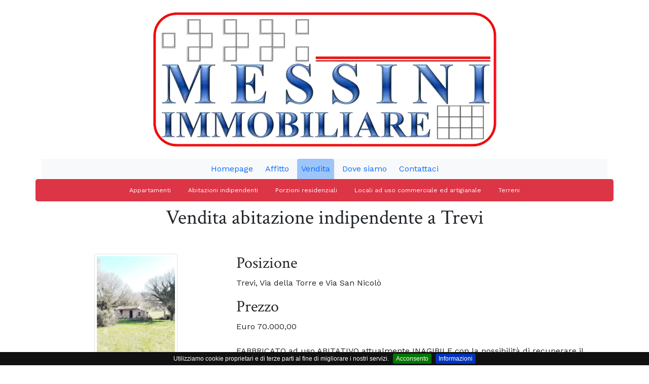

--- FILE ---
content_type: text/html; charset=UTF-8
request_url: https://www.messiniimmobiliare.it/vendita/abitazioni-indipendenti/casa-in-vendita-trevi-via-della-torre-e-via-san-nicol-824.htm
body_size: 4102
content:
<!DOCTYPE html>
<html lang="it">
<head>
<meta charset="utf-8">
<meta http-equiv="X-UA-Compatible" content="IE=edge">
<meta name="viewport" content="width=device-width, initial-scale=1.0">
<meta name="robots" content="index,follow" />
<meta http-equiv="expires"  content="Tue, 31 Dec 2024 08:00:00 GMT" />
<meta name="robots" content="index,follow" />
<meta name="revisit-after" 	content="1 days" />
<meta name="resource-type" 	content="document" />
<meta name="rating" content="general" /> 
<meta name="distribution" content="global" />
<meta name="author" content="Fabio Messini"/>
<meta name="description" content="vendita abitazione-indipendente trevi, via della torre e via san nicolò fabbricato ad uso abitativo attualmente inagibile con la possibilità di recuperare il" />
<meta name="keywords" content="vendita abitazione-indipendente trevi,vendita abitazione-indipendente a trevi via della torre e via san nicol,della,esistente,fabbricato,abitativo,attualmente" />
<link rel="canonical" href="https://www.messiniimmobiliare.it/vendita/abitazioni-indipendenti/casa-in-vendita-trevi-via-della-torre-e-via-san-nicol-824.htm" />

<meta name="DC.Title" content="Casa in vendita a Trevi - vendita abitazione-indipendente a Trevi, Via della Torre e Via San Nicolò - Messini Immobiliare" />

<meta property="og:url" content="https://www.messiniimmobiliare.it/vendita/abitazioni-indipendenti/casa-in-vendita-trevi-via-della-torre-e-via-san-nicol-824.htm" />
<meta property="og:image" content="https://www.messiniimmobiliare.it/files/824/tn_824_20230312022029.jpg" />
<meta property="og:site_name" content="Messini Immobiliare Foligno" />

<meta property="og:description" content="vendita abitazione-indipendente trevi, via della torre e via san nicolò fabbricato ad uso abitativo attualmente inagibile con la possibilità di recuperare il" />
<meta property="og:street-address" content="Via della Torre - Via San Nicolò" />
<meta property="og:locality" content="Trevi" />
<meta property="og:region" content="PG" />
<meta property="og:postal-code" content="06039" />
<meta property="og:country-name" content="ITA" />
<meta property="og:phone_number" content="0742358729" />
<meta property="og:latitude" content="0.000000" />
<meta property="og:longitude" content="0.000000" />

<meta name="geo.placename" content="Trevi" />
<meta name="geo.position" content="0.000000;0.000000" />
<meta name="geo.region" content="PG" />

<title>Casa in vendita a Trevi - vendita abitazione-indipendente a Trevi, Via della Torre e Via San Nicolò - Messini Immobiliare</title>

<style type="text/css">
@import '/css/site/messini.css';
@import '/css/site/jquery/fancybox/jquery.fancybox-1.3.4.css';
#bg2{ background-color:#9dc5f9; }

</style>

<script src="https://code.jquery.com/jquery-1.12.4.min.js" integrity="sha256-ZosEbRLbNQzLpnKIkEdrPv7lOy9C27hHQ+Xp8a4MxAQ=" crossorigin="anonymous"></script>



<script type="text/javascript" src="/js/site/dettaglio.js"></script>
<script type="text/javascript" src="/js/site/jquery/cookies.js"></script>

<script type="text/javascript" src="/js/site/three.min.js"></script>
<script type="text/javascript" src="/js/site/panolens.min.js"></script>

<link href="https://fonts.googleapis.com/css?family=Crimson+Text|Work+Sans:400,700" rel="stylesheet">
<link href="https://cdn.jsdelivr.net/npm/bootstrap@5.0.2/dist/css/bootstrap.min.css" rel="stylesheet" integrity="sha384-EVSTQN3/azprG1Anm3QDgpJLIm9Nao0Yz1ztcQTwFspd3yD65VohhpuuCOmLASjC" crossorigin="anonymous">
<script src="https://cdn.jsdelivr.net/npm/bootstrap@5.0.2/dist/js/bootstrap.bundle.min.js" integrity="sha384-MrcW6ZMFYlzcLA8Nl+NtUVF0sA7MsXsP1UyJoMp4YLEuNSfAP+JcXn/tWtIaxVXM" crossorigin="anonymous"></script>
<script src="https://cdn.jsdelivr.net/npm/masonry-layout@4.2.2/dist/masonry.pkgd.min.js" integrity="sha384-GNFwBvfVxBkLMJpYMOABq3c+d3KnQxudP/mGPkzpZSTYykLBNsZEnG2D9G/X/+7D" crossorigin="anonymous" async></script>

<link rel="stylesheet" type="text/css" href="/css/site/css3.css" />


<script src="https://cdnjs.cloudflare.com/ajax/libs/nanogallery2/3.0.5/jquery.nanogallery2.core.min.js" integrity="sha512-olSkSzpFjxCLW5NxjyNyMn7NUUQyG6ZQPfA70fy0N9oyMbeu4AQGOmRx9RWfyXpTGfT+8gVs74X8pZBv74Im7w==" crossorigin="anonymous" referrerpolicy="no-referrer"></script>
<link rel="stylesheet" href="https://cdnjs.cloudflare.com/ajax/libs/nanogallery2/3.0.5/css/nanogallery2.min.css" integrity="sha512-6sOT9zKSKq1CYgNMqtcY84tFPDnG1yX5mxwdGQiAVpAomVr2kUKJ//pFeU/KfaZDVCOru5iFOVswpT4RWWF2dQ==" crossorigin="anonymous" referrerpolicy="no-referrer" />

<script type="application/ld+json">{"@context":"https:\/\/schema.org","@type":"SingleFamilyResidence","description":"FABBRICATO ad uso ABITATIVO attualmente INAGIBILE con la possibilit\u00e0 di recuperare il volume esistente e realizzare altri  mq. 100 di SUC come da art. 91 comma 1 della Legge Regionale  n\u00b01 del 2015. Il tutto insiste su terreno di mq. 3655 completamente recintato e con esistente gi\u00e0 uliveto produttivo ed \u00e8 ubicato a due passi dall'Hotel della Torre e dallo svincolo della Strada Statale Flaminia.\r\n","address":{"@type":"PostalAddress","addressCountry":"IT","addressLocality":"Trevi","addressRegion":"Umbria","postalCode":"06039","streetAddress":"Via della Torre - Via San Nicol\u00f2 "}}</script>

<!-- Google tag (gtag.js) -->
<script async src="https://www.googletagmanager.com/gtag/js?id=G-2GG9B50877"></script>
<script> window.dataLayer = window.dataLayer || []; function gtag(){dataLayer.push(arguments);} gtag('js', new Date()); gtag('config', 'G-2GG9B50877');</script>

</head>
<body lang="it" class="py-4" >

  <header class="py-0 text-center container">
    
    <div id="box-logo" style="display:block;"></div>

    <nav id="navbar_main" class="py-0 navbar navbar-expand-lg navbar-light bg-light mt-4">
      <div class="container-fluid">
        	<button class="navbar-toggler" type="button" data-bs-toggle="collapse" data-bs-target="#navbarSupportedContent" aria-controls="navbarSupportedContent" aria-expanded="false" aria-label="Toggle navigation">
          	<span class="navbar-toggler-icon"></span>
        	</button>
        <div class="collapse navbar-collapse" id="navbarSupportedContent">
          <ul class="navbar-nav mx-auto">
            <li class="nav-item mx-1"><a class="nav-link text-primary text-decoration-none" rel="section" title="Messini Immobiliare" href="/">Homepage</a></li>
            <li class="nav-item  rounded-top mx-1" id="bg1" ><a class="nav-link text-primary text-decoration-none" rel="section" title="Affitto immobili" href="/affitto/">Affitto</a></li>
<li class="nav-item  rounded-top mx-1" id="bg2" ><a class="nav-link text-primary text-decoration-none" rel="section" title="Vendita immobili" href="/vendita/">Vendita</a></li>
            <li class="nav-item mx-1" ><a class="nav-link text-primary text-decoration-none" rel="section" title="Dove siamo" href="/dove-siamo/">Dove siamo</a></li>
            <li class="nav-item mx-1" ><a class="nav-link text-primary text-decoration-none"  rel="section" title="Contattaci" href="/contattaci/">Contattaci</a></li>
          </ul>
        </div>  	
          
    </div>
    
    </nav>

  </header>
<main>
    <section class="py-0 text-center container rounded-3" style="background-color:#dc3545;">
        <ul class="nav text-center justify-content-center d-flex flex-column flex-sm-row">
            <li class="nav-item m-2"><a class="btn btn-sm btn-danger btn-nav-top" href="/vendita/appartamenti/" title="Vendita appartamenti a Foligno">Appartamenti</a></li><li class="nav-item m-2"><a class="btn btn-sm btn-danger btn-nav-top" href="/vendita/abitazioni-indipendenti/" title="Vendita abitazioni indipendenti a Foligno">Abitazioni indipendenti</a></li><li class="nav-item m-2"><a class="btn btn-sm btn-danger btn-nav-top" href="/vendita/porzioni-residenziali/" title="Vendita porzioni residenziali a Foligno">Porzioni residenziali</a></li><li class="nav-item m-2"><a class="btn btn-sm btn-danger btn-nav-top" href="/vendita/locali-ad-uso-commerciale-ed-artigianale/" title="Vendita locali ad uso commerciale ed artigianale a Foligno">Locali ad uso commerciale ed artigianale</a></li><li class="nav-item m-2"><a class="btn btn-sm btn-danger btn-nav-top" href="/vendita/terreni/" title="Vendita terreni a Foligno">Terreni</a></li>
        </ul>
    </section>
<!-- EDIT !-->
<section class="py-1 text-center container">
  <div class="row py-lg-1">
    <div class="col-lg-8 col-md-8 mx-auto">
      <h1 class="fw-light">Vendita abitazione indipendente a Trevi</h1>
    </div>
  </div>
</section>
<section class="py-4 px-4 container">
  <div class="row">
      <div class="col-md-4 col-sm-12 justify-content-center text-center">
            <div class="justify-content-center "><img style="object-fit:cover;height:30vh;" class="img-thumbnail" src="https://www.messiniimmobiliare.it/vendita/abitazioni-indipendenti/casa-in-vendita-trevi-via-della-torre-e-via-san-nicol-824/fotografie/abitazione-indipendente-in-vendita-a-trevi-824-tm_824_20230312022029.jpg" border="0" alt="abitazione-indipendente in vendita a Trevi, Via della Torre e Via San Nicolò"  /></div>
      </div>
      <div class="col-md-8 col-sm-12">
        
        <h2>Posizione</h2><address>Trevi, Via della Torre e Via San Nicolò</address>
        <h2>Prezzo</h2><price>Euro 70.000,00</price>
        <!-- CANONE !-->
        <!-- RENDITA !-->

		<br/><br/>
        <p class="card-text">FABBRICATO ad uso ABITATIVO attualmente INAGIBILE con la possibilità di recuperare il volume esistente e realizzare altri  mq. 100 di SUC come da art. 91 comma 1 della Legge Regionale  n°1 del 2015. Il tutto insiste su terreno di mq. 3655 completamente recintato e con esistente già uliveto produttivo ed è ubicato a due passi dall'Hotel della Torre e dallo svincolo della Strada Statale Flaminia.
</p>

      </div>


      </div>
</section>
<section class="py-4 container text-center">
<div id="galleria">

</div>
<div id="fotografie" data-nanogallery2 = '{ "thumbnailAlignment":"justified",  "thumbnailWidth":"auto XSauto SMauto", "thumbnailHeight":"120 XS80 SM120",  "thumbnailLabel": {"display":false }, "colorScheme":{"thumbnail":{"stackBackground": "#000" ,"borderRadius": ".25rem","borderColor":"#dee2e6"}} }'>
<a class="img-thumbnail" href="https://www.messiniimmobiliare.it/vendita/abitazioni-indipendenti/casa-in-vendita-trevi-via-della-torre-e-via-san-nicol-824/fotografie/abitazione-indipendente-in-vendita-a-trevi-824-20230312022029.jpg" data-ngThumb="https://www.messiniimmobiliare.it/vendita/abitazioni-indipendenti/casa-in-vendita-trevi-via-della-torre-e-via-san-nicol-824/fotografie/abitazione-indipendente-in-vendita-a-trevi-824-tn_824_20230312022029.jpg" >Fotografia di abitazione-indipendente in Vendita a Trevi</a><a class="img-thumbnail" href="https://www.messiniimmobiliare.it/vendita/abitazioni-indipendenti/casa-in-vendita-trevi-via-della-torre-e-via-san-nicol-824/fotografie/abitazione-indipendente-in-vendita-a-trevi-824-20230312022055.jpg" data-ngThumb="https://www.messiniimmobiliare.it/vendita/abitazioni-indipendenti/casa-in-vendita-trevi-via-della-torre-e-via-san-nicol-824/fotografie/abitazione-indipendente-in-vendita-a-trevi-824-tn_824_20230312022055.jpg" >Fotografia di abitazione-indipendente in Vendita a Trevi</a><a class="img-thumbnail" href="https://www.messiniimmobiliare.it/vendita/abitazioni-indipendenti/casa-in-vendita-trevi-via-della-torre-e-via-san-nicol-824/fotografie/abitazione-indipendente-in-vendita-a-trevi-824-20230312022105.jpg" data-ngThumb="https://www.messiniimmobiliare.it/vendita/abitazioni-indipendenti/casa-in-vendita-trevi-via-della-torre-e-via-san-nicol-824/fotografie/abitazione-indipendente-in-vendita-a-trevi-824-tn_824_20230312022105.jpg" >Fotografia di abitazione-indipendente in Vendita a Trevi</a><a class="img-thumbnail" href="https://www.messiniimmobiliare.it/vendita/abitazioni-indipendenti/casa-in-vendita-trevi-via-della-torre-e-via-san-nicol-824/fotografie/abitazione-indipendente-in-vendita-a-trevi-824-20230312022114.jpg" data-ngThumb="https://www.messiniimmobiliare.it/vendita/abitazioni-indipendenti/casa-in-vendita-trevi-via-della-torre-e-via-san-nicol-824/fotografie/abitazione-indipendente-in-vendita-a-trevi-824-tn_824_20230312022114.jpg" >Fotografia di abitazione-indipendente in Vendita a Trevi</a><a class="img-thumbnail" href="https://www.messiniimmobiliare.it/vendita/abitazioni-indipendenti/casa-in-vendita-trevi-via-della-torre-e-via-san-nicol-824/fotografie/abitazione-indipendente-in-vendita-a-trevi-824-20230312022123.jpg" data-ngThumb="https://www.messiniimmobiliare.it/vendita/abitazioni-indipendenti/casa-in-vendita-trevi-via-della-torre-e-via-san-nicol-824/fotografie/abitazione-indipendente-in-vendita-a-trevi-824-tn_824_20230312022123.jpg" >Fotografia di abitazione-indipendente in Vendita a Trevi</a><a class="img-thumbnail" href="https://www.messiniimmobiliare.it/vendita/abitazioni-indipendenti/casa-in-vendita-trevi-via-della-torre-e-via-san-nicol-824/fotografie/abitazione-indipendente-in-vendita-a-trevi-824-20230312022135.jpg" data-ngThumb="https://www.messiniimmobiliare.it/vendita/abitazioni-indipendenti/casa-in-vendita-trevi-via-della-torre-e-via-san-nicol-824/fotografie/abitazione-indipendente-in-vendita-a-trevi-824-tn_824_20230312022135.jpg" >Fotografia di abitazione-indipendente in Vendita a Trevi</a><a class="img-thumbnail" href="https://www.messiniimmobiliare.it/vendita/abitazioni-indipendenti/casa-in-vendita-trevi-via-della-torre-e-via-san-nicol-824/fotografie/abitazione-indipendente-in-vendita-a-trevi-824-20230312022143.jpg" data-ngThumb="https://www.messiniimmobiliare.it/vendita/abitazioni-indipendenti/casa-in-vendita-trevi-via-della-torre-e-via-san-nicol-824/fotografie/abitazione-indipendente-in-vendita-a-trevi-824-tn_824_20230312022143.jpg" >Fotografia di abitazione-indipendente in Vendita a Trevi</a><a class="img-thumbnail" href="https://www.messiniimmobiliare.it/vendita/abitazioni-indipendenti/casa-in-vendita-trevi-via-della-torre-e-via-san-nicol-824/fotografie/abitazione-indipendente-in-vendita-a-trevi-824-20230312022151.jpg" data-ngThumb="https://www.messiniimmobiliare.it/vendita/abitazioni-indipendenti/casa-in-vendita-trevi-via-della-torre-e-via-san-nicol-824/fotografie/abitazione-indipendente-in-vendita-a-trevi-824-tn_824_20230312022151.jpg" >Fotografia di abitazione-indipendente in Vendita a Trevi</a><a class="img-thumbnail" href="https://www.messiniimmobiliare.it/vendita/abitazioni-indipendenti/casa-in-vendita-trevi-via-della-torre-e-via-san-nicol-824/fotografie/abitazione-indipendente-in-vendita-a-trevi-824-20230312022214.jpg" data-ngThumb="https://www.messiniimmobiliare.it/vendita/abitazioni-indipendenti/casa-in-vendita-trevi-via-della-torre-e-via-san-nicol-824/fotografie/abitazione-indipendente-in-vendita-a-trevi-824-tn_824_20230312022214.jpg" >Fotografia di abitazione-indipendente in Vendita a Trevi</a>
</div>
</section>
<section class="py-4 text-center container">
  <ul  class="nav nav-justified content-justify-center d-flex flex-column flex-sm-row">

                    <li class="nav-item mb-2"><a class="btn btn-outline-primary" href="/abitazioni-indipendenti/" title="Abitazioni indipendenti a Foligno" > Abitazioni indipendenti</a></li>
                    <li class="nav-item mb-2"><a class="btn btn-outline-primary" href="/vendita/abitazioni-indipendenti" title="Vendita Abitazioni indipendenti a Foligno" >Abitazioni indipendenti in vendita</a></li>
                    <li class="nav-item mb-2"><a class="btn btn-outline-primary" href="/affitto/abitazioni-indipendenti"  title="Affitto Abitazioni indipendenti a Foligno" >Abitazioni indipendenti in affitto</a></li>
                    <li class="nav-item mb-2" ><a class="btn btn-outline-primary" rel="section" title="Affitto immobili" href="/affitto/">Affitto</a></li>
<li class="nav-item mb-2" ><a class="btn btn-outline-primary" rel="section" title="Vendita immobili" href="/vendita/">Vendita</a></li>
</ul>
</section>
</main><!-- FOOTER !-->
<footer>
	<div id="box-copyright">
	
	<div class="vcard" style="display:flex; flex-wrap:wrap; justify-content:space-evenly;">
	    <div class="fn org">Messini Immobiliare di Fabio Messini</div>
	    <div class="adr" style="display:flex; ">
	        <div class="street-address"> Via XX Settembre, 2 &nbsp;</div>
	        <div> 
		        <span class="locality">Foligno</span>, <abbr class="region" title="Perugia">PG</abbr> 
		        <span class="postal-code">06034</span>
	        </div>
	        <div class="country-name">&nbsp; Italia</div>
	    </div>
	    <div>Telefono: <span class="tel">+39 0742 358729</span></div>
	    <div>Email: <span class="email">info@messiniimmobiliare.it</span></div>
	</div>
	
	<br>
	
	 Unità Locale Piazzale Firenze SNC  Partita I.V.A. 03787200546  <br>
	 Registro delle Imprese di Perugia MSSFBA60C31C289I R.E.A. Perugia 351287 <br>
	 Ruolo Agenti d'Affari in Mediazione di Perugia 499
	
	<a href="/feed/" title="RSS" ><abbr title="Really Simple Syndication">RSS</abbr></a>
	</div>
	
	<script src="https://apps.elfsight.com/p/platform.js" defer></script><div class="elfsight-app-4464f728-7d19-4acd-88d7-ad75c083fea1"></div>
	
</footer>
</body>
</html>


--- FILE ---
content_type: text/css
request_url: https://www.messiniimmobiliare.it/css/site/messini.css
body_size: 1463
content:
/* Impostazioni Generali */

* {margin:0px; padding:0px;border:0px;}
body {padding:0;  background-color:#FFF}
.clear {clear:both;}


/* Box pagina */
#box-site-home { float:left; background-color:#FFF; width:100%; height:100%; }
#box-logo { width:768px; margin:auto; text-align:center; height:265px; display:none; background-image:URL('/images/site/logo.webp'); background-repeat:no-repeat; background-position:center center;}
#box-main { line-height:180%; font-size:80%; width:100%; text-align:center;}
#box-main b { text-decoration:underline; color:#F00; }
#box-main p.home { display:none; }
#box-copyright { width:768px;  font-size:60%; text-align:center; margin:8% auto 0 auto; background-color:#FFF; }
#box-copyright a {color:#1a4fad; }

#box-menu { display:none; width:677px; margin-left:auto; margin-right:auto; margin-top:1%; margin-bottom:0px;  }


.edit { color:blue; font-weight:bold; text-decoration:none; }

/* Menu */
#menu { display:none; width:100%; display:inline; padding:0px; margin:0px; }

#menu li { line-height:180%; float:left; width:16.6%; text-align:center; display:inline; list-style-type: none; padding:0px; margin:0px;}
#menu a { font-size:80%; text-align:center;  }
#menu a:hover { }


/* Offerta */


.annuncio_con_foto_testo .annuncio_con_foto { width:50%; }

.immobile .prezzo {clear:both;float:left;}
.immobile .rendita {clear:both;float:left;}
.immobile .canone {clear:both;float:left;}
.immobile .descrizione {clear:both;float:left;}
.immobile .posizione {clear:both;float:left; background-color:#FFFFFF; text-align:center; width:100%; }

div.pic img{display: block;border: 1px solid; border-color: #CCC #CCC #AAA #CCC; padding: 5px;background: #f6f6f6;}


.t_col_1 a {font-family:Tahoma;font-size:90%;color:blue;}


/* Dettaglio */

#galleria div.thumb {float:left; cursor : url('images/zoom.cur'); width:auto; margin:1%; }
#galleria div.thumb img {float:left; display: block;border: 1px solid; border-color: #CCC #CCC #AAA #CCC; padding: 5px;background: #f6f6f6;}
#galleria { overflow:auto; height: auto; }
 #fotografie { border:1px solid #CCC;overflow:auto;width:100%; height:auto;}

#link {background:#F00; width:768px; font-size:70%;}
#link td { border:2px solid #FFF;text-align:center;}
#link a { text-align:center; color:#FFF; text-decoration:none; font-weight:bold; padding:1.5%; }

#menu-categories-navigation {margin:0 0 1% 0; background:#FF0000;}
#menu-categories-navigation a {color:#FFF; font-weight:bold; text-decoration:none;  font-size:85%; margin:5px; }

.tipologia-immobile-selezionata {  color:blue;}

.link_social { float:left; width:98%; padding:0 0 0 2%; }

#annuncio-immobiliare tr th { font-size:105%; line-height:105%; }
h1 { display:block; float:left; width:100%; font-size:105%; font-weight:bold; text-align:center; padding:0 0 1% 0; }


@media only screen and (min-width: 768px) {
/* tablets and desktop */
#menu-offerta{ background-color:#dc3545; }
}

@media only screen and (max-width: 767px) {
/* phones */
}

@media only screen and (max-width: 767px) and (orientation: portrait) {
/* portrait phones */
  #box-menu {display:block; width:100%; }
  #box-menu ul { width:100%; }
  #box-menu ul li { width:100%; }
  #box-logo { display:block; width:100%; background-size:contain; height:100px; }
  #slogan { display:none;}
  #box-copyright { width:90%; }
  #box-main p {display:block; }    
  #tabella-offerta { width:90%; }
  
  #menu-categories-navigation { width:100%; margin:0px; padding:0px; background-color:transparent; }
  #menu-categories-navigation a{ height:30px; font-size:100%;  padding:1.5%; margin:0; }
  #menu-categories-navigation td { height:30px; margin:1% 0px 1% 0px; text-shadow: rgb(0, 0, 0) 0px 1px 0px; border-radius:10px; background-color:#FF0000; padding:0px; }
  #menu-categories-navigation td a { width:100%; float:left; display:block; line-height:30px; padding:0px;  }
  
  #tabella-offerta tr td { width:100%;float:left; clear:both; }
  
  #link {width:100%; }
  #link tr td { width:97%;float:left; clear:both; }
  
  #colonna_1,#colonna_2 { width:100%; }
  
  #tabella-dettaglio { width:100%; }
  
  #tabella-dettaglio tr td { width:100%;float:left; clear:both; }
  
  #img_anteprima img { width:300px; }
  
  .t_col_1 { float:left; }
  #link-social { float:left; overflow:hidden; width:100px; }
  #link td { height:30px; margin:1% 0px 1% 0px; text-shadow: rgb(0, 0, 0) 0px 1px 0px; }
  #link td a { width:100%; float:left; display:block; line-height:30px; padding:0px; font-size:110%; }
}


#cookies { float:left; width:80%; padding:2% 10% 0 10%; display:block; line-height:200%; font-size:90%; }
#cookies ul li { margin-left:20px; }

#cookie-bar {background:#111111; line-height:20px; color:#eeeeee; text-align:center; padding:3px 0;}
#cookie-bar.fixed {position:fixed; top:0; left:0; width:100%;}
#cookie-bar.fixed.bottom {bottom:0; top:auto;}
#cookie-bar p {margin:0; padding:0; font-size:10px; color:#FFFFFF; }
#cookie-bar a {color:#ffffff; display:inline-block; border-radius:3px; text-decoration:none; padding:0 6px; margin-left:8px;}
#cookie-bar .cb-enable {background:#007700;}
#cookie-bar .cb-enable:hover {background:#009900;}
#cookie-bar .cb-disable {background:#990000;}
#cookie-bar .cb-disable:hover {background:#bb0000;}
#cookie-bar .cb-policy {background:#0033bb;}
#cookie-bar .cb-policy:hover {background:#0055dd;}


/* Immagini 360 */

.panolens_frame{

  border:1px solid;
  border-color: #CCC #CCC #AAA #CCC;
  background: #f6f6f6;
  float:left;
  padding:5px;
  margin:8px;

}
.panolens_container { 
    width:128px;
    height:95px;
    float: left;
    border: 1px solid;
    border-color: #CCC #CCC #AAA #CCC;
    background: #f6f6f6;
}


--- FILE ---
content_type: text/css
request_url: https://www.messiniimmobiliare.it/css/site/css3.css
body_size: -149
content:

body { font-family: 'Work Sans', sans-serif; }
h1, h2, h3, h4, h5, h6 { font-family: 'Crimson Text', serif; }

.btn-nav-top{ font-size:75%; color:#FFF; }

--- FILE ---
content_type: text/javascript
request_url: https://www.messiniimmobiliare.it/js/site/jquery/cookies.js
body_size: 908
content:
!function(e){e.cookieBar=function(o,i){if("cookies"==o)c="cookies";else if("set"==o)c="set";else var c=!1;var t={message:"Utilizziamo cookie proprietari e di terze parti al fine di migliorare i nostri servizi.",acceptButton:!0,acceptText:"Acconsento",declineButton:!1,declineText:"Declino",policyButton:!0,policyText:"Informazioni",policyURL:"/cookies/",autoEnable:!0,acceptOnContinue:!1,expireDays:365,forceShow:!1,effect:"slide",element:"body",append:!1,fixed:!0,bottom:!0,zindex:"9999999999999999999",redirect:String(window.location.href),domain:String(window.location.hostname),referrer:String(document.referrer)},o=e.extend(t,o),a=new Date;a.setTime(a.getTime()+24*o.expireDays*60*60*1e3);var n,r,l="cb-enabled={value}; expires="+(a=a.toGMTString())+"; path=/",d="",p=document.cookie.split("; ");for(n=0;n<p.length;n++)"cb-enabled"==(r=p[n].split("="))[0]&&(d=r[1]);if(""==d&&o.autoEnable&&(d="enabled",document.cookie=l.replace("{value}","enabled")),o.acceptOnContinue&&o.referrer.indexOf(o.domain)>=0&&-1==String(window.location.href).indexOf(o.policyURL)&&"cookies"!=c&&"set"!=c&&"accepted"!=d&&"declined"!=d&&(c="set",i="accepted"),"cookies"==c)return"enabled"==d||"accepted"==d;if("set"==c&&("accepted"==i||"declined"==i))return document.cookie=l.replace("{value}",i),"accepted"==i;var s=o.message.replace("{policy_url}",o.policyURL);if(o.acceptButton)f='<a href="" class="cb-enable">'+o.acceptText+"</a>";else var f="";if(o.declineButton)u='<a href="" class="cb-disable">'+o.declineText+"</a>";else var u="";if(o.policyButton)b='<a href="'+o.policyURL+'" class="cb-policy">'+o.policyText+"</a>";else var b="";if(o.fixed)if(1==o.bottom)k=' class="fixed bottom"';else k=' class="fixed"';else var k="";if(""!=o.zindex)m=' style="z-index:'+o.zindex+';"';else var m="";(o.forceShow||"enabled"==d||""==d)&&(o.append?e(o.element).append('<div id="cookie-bar"'+k+m+"><p>"+s+f+u+b+"</p></div>"):e(o.element).prepend('<div id="cookie-bar"'+k+m+"><p>"+s+f+u+b+"</p></div>")),e("#cookie-bar").css({"line-height":"20px"}),e("#cookie-bar p").css({color:"#FFFFFF"}),e("#cookie-bar p").css({"font-size":"12px"}),e("#cookie-bar p").css({"font-family":"Arial"}),e("#cookie-bar .cb-enable").click(function(){if(document.cookie=l.replace("{value}","accepted"),"enabled"==d||"accepted"==d)return"slide"==o.effect?e("#cookie-bar").slideUp(300,function(){e("#cookie-bar").remove()}):"fade"==o.effect?e("#cookie-bar").fadeOut(300,function(){e("#cookie-bar").remove()}):e("#cookie-bar").hide(0,function(){e("#cookie-bar").remove()}),!1;window.location=o.currentLocation}),e("#cookie-bar .cb-disable").click(function(){var i=new Date;for(i.setTime(i.getTime()-864e6),i=i.toGMTString(),p=document.cookie.split("; "),n=0;n<p.length;n++)(r=p[n].split("="))[0].indexOf("_")>=0?document.cookie=r[0]+"=0; expires="+i+"; domain="+o.domain.replace("www","")+"; path=/":document.cookie=r[0]+"=0; expires="+i+"; path=/";if(document.cookie=l.replace("{value}","declined"),"enabled"!=d||"accepted"==d)return"slide"==o.effect?e("#cookie-bar").slideUp(300,function(){e("#cookie-bar").remove()}):"fade"==o.effect?e("#cookie-bar").fadeOut(300,function(){e("#cookie-bar").remove()}):e("#cookie-bar").hide(0,function(){e("#cookie-bar").remove()}),!1;window.location=o.currentLocation})}}(jQuery),jQuery(document).ready(function(){jQuery.cookieBar()});

--- FILE ---
content_type: text/javascript
request_url: https://www.messiniimmobiliare.it/js/site/three.min.js
body_size: 158795
content:
// threejs.org/license
!function(t,e){"object"==typeof exports&&"undefined"!=typeof module?e(exports):"function"==typeof define&&define.amd?define(["exports"],e):e((t="undefined"!=typeof globalThis?globalThis:t||self).THREE={})}(this,(function(t){"use strict";void 0===Number.EPSILON&&(Number.EPSILON=Math.pow(2,-52)),void 0===Number.isInteger&&(Number.isInteger=function(t){return"number"==typeof t&&isFinite(t)&&Math.floor(t)===t}),void 0===Math.sign&&(Math.sign=function(t){return t<0?-1:t>0?1:+t}),"name"in Function.prototype==!1&&Object.defineProperty(Function.prototype,"name",{get:function(){return this.toString().match(/^\s*function\s*([^\(\s]*)/)[1]}}),void 0===Object.assign&&(Object.assign=function(t){if(null==t)throw new TypeError("Cannot convert undefined or null to object");for(var e=Object(t),n=1;n<arguments.length;n++){var i=arguments[n];if(null!=i)for(var r in i)Object.prototype.hasOwnProperty.call(i,r)&&(e[r]=i[r])}return e});var e=function(t){var e,n=Object.prototype,i=n.hasOwnProperty,r="function"==typeof Symbol?Symbol:{},a=r.iterator||"@@iterator",o=r.asyncIterator||"@@asyncIterator",s=r.toStringTag||"@@toStringTag";function l(t,e,n){return Object.defineProperty(t,e,{value:n,enumerable:!0,configurable:!0,writable:!0}),t[e]}try{l({},"")}catch(t){l=function(t,e,n){return t[e]=n}}function c(t,e,n,i){var r=e&&e.prototype instanceof v?e:v,a=Object.create(r.prototype),o=new L(i||[]);return a._invoke=function(t,e,n){var i=h;return function(r,a){if(i===p)throw new Error("Generator is already running");if(i===f){if("throw"===r)throw a;return P()}for(n.method=r,n.arg=a;;){var o=n.delegate;if(o){var s=T(o,n);if(s){if(s===m)continue;return s}}if("next"===n.method)n.sent=n._sent=n.arg;else if("throw"===n.method){if(i===h)throw i=f,n.arg;n.dispatchException(n.arg)}else"return"===n.method&&n.abrupt("return",n.arg);i=p;var l=u(t,e,n);if("normal"===l.type){if(i=n.done?f:d,l.arg===m)continue;return{value:l.arg,done:n.done}}"throw"===l.type&&(i=f,n.method="throw",n.arg=l.arg)}}}(t,n,o),a}function u(t,e,n){try{return{type:"normal",arg:t.call(e,n)}}catch(t){return{type:"throw",arg:t}}}t.wrap=c;var h="suspendedStart",d="suspendedYield",p="executing",f="completed",m={};function v(){}function g(){}function y(){}var x={};x[a]=function(){return this};var _=Object.getPrototypeOf,b=_&&_(_(R([])));b&&b!==n&&i.call(b,a)&&(x=b);var w=y.prototype=v.prototype=Object.create(x);function M(t){["next","throw","return"].forEach((function(e){l(t,e,(function(t){return this._invoke(e,t)}))}))}function S(t,e){function n(r,a,o,s){var l=u(t[r],t,a);if("throw"!==l.type){var c=l.arg,h=c.value;return h&&"object"==typeof h&&i.call(h,"__await")?e.resolve(h.__await).then((function(t){n("next",t,o,s)}),(function(t){n("throw",t,o,s)})):e.resolve(h).then((function(t){c.value=t,o(c)}),(function(t){return n("throw",t,o,s)}))}s(l.arg)}var r;this._invoke=function(t,i){function a(){return new e((function(e,r){n(t,i,e,r)}))}return r=r?r.then(a,a):a()}}function T(t,n){var i=t.iterator[n.method];if(i===e){if(n.delegate=null,"throw"===n.method){if(t.iterator.return&&(n.method="return",n.arg=e,T(t,n),"throw"===n.method))return m;n.method="throw",n.arg=new TypeError("The iterator does not provide a 'throw' method")}return m}var r=u(i,t.iterator,n.arg);if("throw"===r.type)return n.method="throw",n.arg=r.arg,n.delegate=null,m;var a=r.arg;return a?a.done?(n[t.resultName]=a.value,n.next=t.nextLoc,"return"!==n.method&&(n.method="next",n.arg=e),n.delegate=null,m):a:(n.method="throw",n.arg=new TypeError("iterator result is not an object"),n.delegate=null,m)}function E(t){var e={tryLoc:t[0]};1 in t&&(e.catchLoc=t[1]),2 in t&&(e.finallyLoc=t[2],e.afterLoc=t[3]),this.tryEntries.push(e)}function A(t){var e=t.completion||{};e.type="normal",delete e.arg,t.completion=e}function L(t){this.tryEntries=[{tryLoc:"root"}],t.forEach(E,this),this.reset(!0)}function R(t){if(t){var n=t[a];if(n)return n.call(t);if("function"==typeof t.next)return t;if(!isNaN(t.length)){var r=-1,o=function n(){for(;++r<t.length;)if(i.call(t,r))return n.value=t[r],n.done=!1,n;return n.value=e,n.done=!0,n};return o.next=o}}return{next:P}}function P(){return{value:e,done:!0}}return g.prototype=w.constructor=y,y.constructor=g,g.displayName=l(y,s,"GeneratorFunction"),t.isGeneratorFunction=function(t){var e="function"==typeof t&&t.constructor;return!!e&&(e===g||"GeneratorFunction"===(e.displayName||e.name))},t.mark=function(t){return Object.setPrototypeOf?Object.setPrototypeOf(t,y):(t.__proto__=y,l(t,s,"GeneratorFunction")),t.prototype=Object.create(w),t},t.awrap=function(t){return{__await:t}},M(S.prototype),S.prototype[o]=function(){return this},t.AsyncIterator=S,t.async=function(e,n,i,r,a){void 0===a&&(a=Promise);var o=new S(c(e,n,i,r),a);return t.isGeneratorFunction(n)?o:o.next().then((function(t){return t.done?t.value:o.next()}))},M(w),l(w,s,"Generator"),w[a]=function(){return this},w.toString=function(){return"[object Generator]"},t.keys=function(t){var e=[];for(var n in t)e.push(n);return e.reverse(),function n(){for(;e.length;){var i=e.pop();if(i in t)return n.value=i,n.done=!1,n}return n.done=!0,n}},t.values=R,L.prototype={constructor:L,reset:function(t){if(this.prev=0,this.next=0,this.sent=this._sent=e,this.done=!1,this.delegate=null,this.method="next",this.arg=e,this.tryEntries.forEach(A),!t)for(var n in this)"t"===n.charAt(0)&&i.call(this,n)&&!isNaN(+n.slice(1))&&(this[n]=e)},stop:function(){this.done=!0;var t=this.tryEntries[0].completion;if("throw"===t.type)throw t.arg;return this.rval},dispatchException:function(t){if(this.done)throw t;var n=this;function r(i,r){return s.type="throw",s.arg=t,n.next=i,r&&(n.method="next",n.arg=e),!!r}for(var a=this.tryEntries.length-1;a>=0;--a){var o=this.tryEntries[a],s=o.completion;if("root"===o.tryLoc)return r("end");if(o.tryLoc<=this.prev){var l=i.call(o,"catchLoc"),c=i.call(o,"finallyLoc");if(l&&c){if(this.prev<o.catchLoc)return r(o.catchLoc,!0);if(this.prev<o.finallyLoc)return r(o.finallyLoc)}else if(l){if(this.prev<o.catchLoc)return r(o.catchLoc,!0)}else{if(!c)throw new Error("try statement without catch or finally");if(this.prev<o.finallyLoc)return r(o.finallyLoc)}}}},abrupt:function(t,e){for(var n=this.tryEntries.length-1;n>=0;--n){var r=this.tryEntries[n];if(r.tryLoc<=this.prev&&i.call(r,"finallyLoc")&&this.prev<r.finallyLoc){var a=r;break}}a&&("break"===t||"continue"===t)&&a.tryLoc<=e&&e<=a.finallyLoc&&(a=null);var o=a?a.completion:{};return o.type=t,o.arg=e,a?(this.method="next",this.next=a.finallyLoc,m):this.complete(o)},complete:function(t,e){if("throw"===t.type)throw t.arg;return"break"===t.type||"continue"===t.type?this.next=t.arg:"return"===t.type?(this.rval=this.arg=t.arg,this.method="return",this.next="end"):"normal"===t.type&&e&&(this.next=e),m},finish:function(t){for(var e=this.tryEntries.length-1;e>=0;--e){var n=this.tryEntries[e];if(n.finallyLoc===t)return this.complete(n.completion,n.afterLoc),A(n),m}},catch:function(t){for(var e=this.tryEntries.length-1;e>=0;--e){var n=this.tryEntries[e];if(n.tryLoc===t){var i=n.completion;if("throw"===i.type){var r=i.arg;A(n)}return r}}throw new Error("illegal catch attempt")},delegateYield:function(t,n,i){return this.delegate={iterator:R(t),resultName:n,nextLoc:i},"next"===this.method&&(this.arg=e),m}},t}("object"==typeof module?module.exports:{});try{regeneratorRuntime=e}catch(t){Function("r","regeneratorRuntime = r")(e)}var n="126dev",i=100,r=300,a=301,o=302,s=303,l=304,c=306,u=307,h=1e3,d=1001,p=1002,f=1003,m=1004,v=1005,g=1006,y=1007,x=1008,_=1009,b=1012,w=1014,M=1015,S=1016,T=1020,E=1022,A=1023,L=1026,R=1027,P=33776,C=33777,D=33778,I=33779,O=35840,N=35841,B=35842,z=35843,F=37492,H=37496,G=2300,U=2301,k=2302,V=2400,W=2401,j=2402,q=2500,X=2501,Y=3e3,Z=3001,J=3007,Q=3002,K=3004,$=3005,tt=3006,et=7680,nt=35044,it=35048,rt="300 es";function at(t,e,n,i,r,a,o){try{var s=t[a](o),l=s.value}catch(t){return void n(t)}s.done?e(l):Promise.resolve(l).then(i,r)}function ot(t,e){for(var n=0;n<e.length;n++){var i=e[n];i.enumerable=i.enumerable||!1,i.configurable=!0,"value"in i&&(i.writable=!0),Object.defineProperty(t,i.key,i)}}function st(t,e,n){return e&&ot(t.prototype,e),n&&ot(t,n),t}function lt(t,e){t.prototype=Object.create(e.prototype),t.prototype.constructor=t,t.__proto__=e}function ct(t){if(void 0===t)throw new ReferenceError("this hasn't been initialised - super() hasn't been called");return t}function ut(t,e){(null==e||e>t.length)&&(e=t.length);for(var n=0,i=new Array(e);n<e;n++)i[n]=t[n];return i}function ht(t,e){var n;if("undefined"==typeof Symbol||null==t[Symbol.iterator]){if(Array.isArray(t)||(n=function(t,e){if(t){if("string"==typeof t)return ut(t,e);var n=Object.prototype.toString.call(t).slice(8,-1);return"Object"===n&&t.constructor&&(n=t.constructor.name),"Map"===n||"Set"===n?Array.from(t):"Arguments"===n||/^(?:Ui|I)nt(?:8|16|32)(?:Clamped)?Array$/.test(n)?ut(t,e):void 0}}(t))||e&&t&&"number"==typeof t.length){n&&(t=n);var i=0;return function(){return i>=t.length?{done:!0}:{done:!1,value:t[i++]}}}throw new TypeError("Invalid attempt to iterate non-iterable instance.\nIn order to be iterable, non-array objects must have a [Symbol.iterator]() method.")}return(n=t[Symbol.iterator]()).next.bind(n)}function dt(){}Object.assign(dt.prototype,{addEventListener:function(t,e){void 0===this._listeners&&(this._listeners={});var n=this._listeners;void 0===n[t]&&(n[t]=[]),-1===n[t].indexOf(e)&&n[t].push(e)},hasEventListener:function(t,e){if(void 0===this._listeners)return!1;var n=this._listeners;return void 0!==n[t]&&-1!==n[t].indexOf(e)},removeEventListener:function(t,e){if(void 0!==this._listeners){var n=this._listeners[t];if(void 0!==n){var i=n.indexOf(e);-1!==i&&n.splice(i,1)}}},dispatchEvent:function(t){if(void 0!==this._listeners){var e=this._listeners[t.type];if(void 0!==e){t.target=this;for(var n=e.slice(0),i=0,r=n.length;i<r;i++)n[i].call(this,t)}}}});for(var pt=[],ft=0;ft<256;ft++)pt[ft]=(ft<16?"0":"")+ft.toString(16);var mt,vt=1234567,gt={DEG2RAD:Math.PI/180,RAD2DEG:180/Math.PI,generateUUID:function(){var t=4294967295*Math.random()|0,e=4294967295*Math.random()|0,n=4294967295*Math.random()|0,i=4294967295*Math.random()|0;return(pt[255&t]+pt[t>>8&255]+pt[t>>16&255]+pt[t>>24&255]+"-"+pt[255&e]+pt[e>>8&255]+"-"+pt[e>>16&15|64]+pt[e>>24&255]+"-"+pt[63&n|128]+pt[n>>8&255]+"-"+pt[n>>16&255]+pt[n>>24&255]+pt[255&i]+pt[i>>8&255]+pt[i>>16&255]+pt[i>>24&255]).toUpperCase()},clamp:function(t,e,n){return Math.max(e,Math.min(n,t))},euclideanModulo:function(t,e){return(t%e+e)%e},mapLinear:function(t,e,n,i,r){return i+(t-e)*(r-i)/(n-e)},lerp:function(t,e,n){return(1-n)*t+n*e},damp:function(t,e,n,i){return gt.lerp(t,e,1-Math.exp(-n*i))},pingpong:function(t,e){return void 0===e&&(e=1),e-Math.abs(gt.euclideanModulo(t,2*e)-e)},smoothstep:function(t,e,n){return t<=e?0:t>=n?1:(t=(t-e)/(n-e))*t*(3-2*t)},smootherstep:function(t,e,n){return t<=e?0:t>=n?1:(t=(t-e)/(n-e))*t*t*(t*(6*t-15)+10)},randInt:function(t,e){return t+Math.floor(Math.random()*(e-t+1))},randFloat:function(t,e){return t+Math.random()*(e-t)},randFloatSpread:function(t){return t*(.5-Math.random())},seededRandom:function(t){return void 0!==t&&(vt=t%2147483647),((vt=16807*vt%2147483647)-1)/2147483646},degToRad:function(t){return t*gt.DEG2RAD},radToDeg:function(t){return t*gt.RAD2DEG},isPowerOfTwo:function(t){return 0==(t&t-1)&&0!==t},ceilPowerOfTwo:function(t){return Math.pow(2,Math.ceil(Math.log(t)/Math.LN2))},floorPowerOfTwo:function(t){return Math.pow(2,Math.floor(Math.log(t)/Math.LN2))},setQuaternionFromProperEuler:function(t,e,n,i,r){var a=Math.cos,o=Math.sin,s=a(n/2),l=o(n/2),c=a((e+i)/2),u=o((e+i)/2),h=a((e-i)/2),d=o((e-i)/2),p=a((i-e)/2),f=o((i-e)/2);switch(r){case"XYX":t.set(s*u,l*h,l*d,s*c);break;case"YZY":t.set(l*d,s*u,l*h,s*c);break;case"ZXZ":t.set(l*h,l*d,s*u,s*c);break;case"XZX":t.set(s*u,l*f,l*p,s*c);break;case"YXY":t.set(l*p,s*u,l*f,s*c);break;case"ZYZ":t.set(l*f,l*p,s*u,s*c);break;default:console.warn("THREE.MathUtils: .setQuaternionFromProperEuler() encountered an unknown order: "+r)}}},yt=function(){function t(t,e){void 0===t&&(t=0),void 0===e&&(e=0),Object.defineProperty(this,"isVector2",{value:!0}),this.x=t,this.y=e}var e=t.prototype;return e.set=function(t,e){return this.x=t,this.y=e,this},e.setScalar=function(t){return this.x=t,this.y=t,this},e.setX=function(t){return this.x=t,this},e.setY=function(t){return this.y=t,this},e.setComponent=function(t,e){switch(t){case 0:this.x=e;break;case 1:this.y=e;break;default:throw new Error("index is out of range: "+t)}return this},e.getComponent=function(t){switch(t){case 0:return this.x;case 1:return this.y;default:throw new Error("index is out of range: "+t)}},e.clone=function(){return new this.constructor(this.x,this.y)},e.copy=function(t){return this.x=t.x,this.y=t.y,this},e.add=function(t,e){return void 0!==e?(console.warn("THREE.Vector2: .add() now only accepts one argument. Use .addVectors( a, b ) instead."),this.addVectors(t,e)):(this.x+=t.x,this.y+=t.y,this)},e.addScalar=function(t){return this.x+=t,this.y+=t,this},e.addVectors=function(t,e){return this.x=t.x+e.x,this.y=t.y+e.y,this},e.addScaledVector=function(t,e){return this.x+=t.x*e,this.y+=t.y*e,this},e.sub=function(t,e){return void 0!==e?(console.warn("THREE.Vector2: .sub() now only accepts one argument. Use .subVectors( a, b ) instead."),this.subVectors(t,e)):(this.x-=t.x,this.y-=t.y,this)},e.subScalar=function(t){return this.x-=t,this.y-=t,this},e.subVectors=function(t,e){return this.x=t.x-e.x,this.y=t.y-e.y,this},e.multiply=function(t){return this.x*=t.x,this.y*=t.y,this},e.multiplyScalar=function(t){return this.x*=t,this.y*=t,this},e.divide=function(t){return this.x/=t.x,this.y/=t.y,this},e.divideScalar=function(t){return this.multiplyScalar(1/t)},e.applyMatrix3=function(t){var e=this.x,n=this.y,i=t.elements;return this.x=i[0]*e+i[3]*n+i[6],this.y=i[1]*e+i[4]*n+i[7],this},e.min=function(t){return this.x=Math.min(this.x,t.x),this.y=Math.min(this.y,t.y),this},e.max=function(t){return this.x=Math.max(this.x,t.x),this.y=Math.max(this.y,t.y),this},e.clamp=function(t,e){return this.x=Math.max(t.x,Math.min(e.x,this.x)),this.y=Math.max(t.y,Math.min(e.y,this.y)),this},e.clampScalar=function(t,e){return this.x=Math.max(t,Math.min(e,this.x)),this.y=Math.max(t,Math.min(e,this.y)),this},e.clampLength=function(t,e){var n=this.length();return this.divideScalar(n||1).multiplyScalar(Math.max(t,Math.min(e,n)))},e.floor=function(){return this.x=Math.floor(this.x),this.y=Math.floor(this.y),this},e.ceil=function(){return this.x=Math.ceil(this.x),this.y=Math.ceil(this.y),this},e.round=function(){return this.x=Math.round(this.x),this.y=Math.round(this.y),this},e.roundToZero=function(){return this.x=this.x<0?Math.ceil(this.x):Math.floor(this.x),this.y=this.y<0?Math.ceil(this.y):Math.floor(this.y),this},e.negate=function(){return this.x=-this.x,this.y=-this.y,this},e.dot=function(t){return this.x*t.x+this.y*t.y},e.cross=function(t){return this.x*t.y-this.y*t.x},e.lengthSq=function(){return this.x*this.x+this.y*this.y},e.length=function(){return Math.sqrt(this.x*this.x+this.y*this.y)},e.manhattanLength=function(){return Math.abs(this.x)+Math.abs(this.y)},e.normalize=function(){return this.divideScalar(this.length()||1)},e.angle=function(){var t=Math.atan2(-this.y,-this.x)+Math.PI;return t},e.distanceTo=function(t){return Math.sqrt(this.distanceToSquared(t))},e.distanceToSquared=function(t){var e=this.x-t.x,n=this.y-t.y;return e*e+n*n},e.manhattanDistanceTo=function(t){return Math.abs(this.x-t.x)+Math.abs(this.y-t.y)},e.setLength=function(t){return this.normalize().multiplyScalar(t)},e.lerp=function(t,e){return this.x+=(t.x-this.x)*e,this.y+=(t.y-this.y)*e,this},e.lerpVectors=function(t,e,n){return this.x=t.x+(e.x-t.x)*n,this.y=t.y+(e.y-t.y)*n,this},e.equals=function(t){return t.x===this.x&&t.y===this.y},e.fromArray=function(t,e){return void 0===e&&(e=0),this.x=t[e],this.y=t[e+1],this},e.toArray=function(t,e){return void 0===t&&(t=[]),void 0===e&&(e=0),t[e]=this.x,t[e+1]=this.y,t},e.fromBufferAttribute=function(t,e,n){return void 0!==n&&console.warn("THREE.Vector2: offset has been removed from .fromBufferAttribute()."),this.x=t.getX(e),this.y=t.getY(e),this},e.rotateAround=function(t,e){var n=Math.cos(e),i=Math.sin(e),r=this.x-t.x,a=this.y-t.y;return this.x=r*n-a*i+t.x,this.y=r*i+a*n+t.y,this},e.random=function(){return this.x=Math.random(),this.y=Math.random(),this},st(t,[{key:"width",get:function(){return this.x},set:function(t){this.x=t}},{key:"height",get:function(){return this.y},set:function(t){this.y=t}}]),t}(),xt=function(){function t(){Object.defineProperty(this,"isMatrix3",{value:!0}),this.elements=[1,0,0,0,1,0,0,0,1],arguments.length>0&&console.error("THREE.Matrix3: the constructor no longer reads arguments. use .set() instead.")}var e=t.prototype;return e.set=function(t,e,n,i,r,a,o,s,l){var c=this.elements;return c[0]=t,c[1]=i,c[2]=o,c[3]=e,c[4]=r,c[5]=s,c[6]=n,c[7]=a,c[8]=l,this},e.identity=function(){return this.set(1,0,0,0,1,0,0,0,1),this},e.clone=function(){return(new this.constructor).fromArray(this.elements)},e.copy=function(t){var e=this.elements,n=t.elements;return e[0]=n[0],e[1]=n[1],e[2]=n[2],e[3]=n[3],e[4]=n[4],e[5]=n[5],e[6]=n[6],e[7]=n[7],e[8]=n[8],this},e.extractBasis=function(t,e,n){return t.setFromMatrix3Column(this,0),e.setFromMatrix3Column(this,1),n.setFromMatrix3Column(this,2),this},e.setFromMatrix4=function(t){var e=t.elements;return this.set(e[0],e[4],e[8],e[1],e[5],e[9],e[2],e[6],e[10]),this},e.multiply=function(t){return this.multiplyMatrices(this,t)},e.premultiply=function(t){return this.multiplyMatrices(t,this)},e.multiplyMatrices=function(t,e){var n=t.elements,i=e.elements,r=this.elements,a=n[0],o=n[3],s=n[6],l=n[1],c=n[4],u=n[7],h=n[2],d=n[5],p=n[8],f=i[0],m=i[3],v=i[6],g=i[1],y=i[4],x=i[7],_=i[2],b=i[5],w=i[8];return r[0]=a*f+o*g+s*_,r[3]=a*m+o*y+s*b,r[6]=a*v+o*x+s*w,r[1]=l*f+c*g+u*_,r[4]=l*m+c*y+u*b,r[7]=l*v+c*x+u*w,r[2]=h*f+d*g+p*_,r[5]=h*m+d*y+p*b,r[8]=h*v+d*x+p*w,this},e.multiplyScalar=function(t){var e=this.elements;return e[0]*=t,e[3]*=t,e[6]*=t,e[1]*=t,e[4]*=t,e[7]*=t,e[2]*=t,e[5]*=t,e[8]*=t,this},e.determinant=function(){var t=this.elements,e=t[0],n=t[1],i=t[2],r=t[3],a=t[4],o=t[5],s=t[6],l=t[7],c=t[8];return e*a*c-e*o*l-n*r*c+n*o*s+i*r*l-i*a*s},e.invert=function(){var t=this.elements,e=t[0],n=t[1],i=t[2],r=t[3],a=t[4],o=t[5],s=t[6],l=t[7],c=t[8],u=c*a-o*l,h=o*s-c*r,d=l*r-a*s,p=e*u+n*h+i*d;if(0===p)return this.set(0,0,0,0,0,0,0,0,0);var f=1/p;return t[0]=u*f,t[1]=(i*l-c*n)*f,t[2]=(o*n-i*a)*f,t[3]=h*f,t[4]=(c*e-i*s)*f,t[5]=(i*r-o*e)*f,t[6]=d*f,t[7]=(n*s-l*e)*f,t[8]=(a*e-n*r)*f,this},e.transpose=function(){var t,e=this.elements;return t=e[1],e[1]=e[3],e[3]=t,t=e[2],e[2]=e[6],e[6]=t,t=e[5],e[5]=e[7],e[7]=t,this},e.getNormalMatrix=function(t){return this.setFromMatrix4(t).copy(this).invert().transpose()},e.transposeIntoArray=function(t){var e=this.elements;return t[0]=e[0],t[1]=e[3],t[2]=e[6],t[3]=e[1],t[4]=e[4],t[5]=e[7],t[6]=e[2],t[7]=e[5],t[8]=e[8],this},e.setUvTransform=function(t,e,n,i,r,a,o){var s=Math.cos(r),l=Math.sin(r);return this.set(n*s,n*l,-n*(s*a+l*o)+a+t,-i*l,i*s,-i*(-l*a+s*o)+o+e,0,0,1),this},e.scale=function(t,e){var n=this.elements;return n[0]*=t,n[3]*=t,n[6]*=t,n[1]*=e,n[4]*=e,n[7]*=e,this},e.rotate=function(t){var e=Math.cos(t),n=Math.sin(t),i=this.elements,r=i[0],a=i[3],o=i[6],s=i[1],l=i[4],c=i[7];return i[0]=e*r+n*s,i[3]=e*a+n*l,i[6]=e*o+n*c,i[1]=-n*r+e*s,i[4]=-n*a+e*l,i[7]=-n*o+e*c,this},e.translate=function(t,e){var n=this.elements;return n[0]+=t*n[2],n[3]+=t*n[5],n[6]+=t*n[8],n[1]+=e*n[2],n[4]+=e*n[5],n[7]+=e*n[8],this},e.equals=function(t){for(var e=this.elements,n=t.elements,i=0;i<9;i++)if(e[i]!==n[i])return!1;return!0},e.fromArray=function(t,e){void 0===e&&(e=0);for(var n=0;n<9;n++)this.elements[n]=t[n+e];return this},e.toArray=function(t,e){void 0===t&&(t=[]),void 0===e&&(e=0);var n=this.elements;return t[e]=n[0],t[e+1]=n[1],t[e+2]=n[2],t[e+3]=n[3],t[e+4]=n[4],t[e+5]=n[5],t[e+6]=n[6],t[e+7]=n[7],t[e+8]=n[8],t},t}(),_t={getDataURL:function(t){if(/^data:/i.test(t.src))return t.src;if("undefined"==typeof HTMLCanvasElement)return t.src;var e;if(t instanceof HTMLCanvasElement)e=t;else{void 0===mt&&(mt=document.createElementNS("http://www.w3.org/1999/xhtml","canvas")),mt.width=t.width,mt.height=t.height;var n=mt.getContext("2d");t instanceof ImageData?n.putImageData(t,0,0):n.drawImage(t,0,0,t.width,t.height),e=mt}return e.width>2048||e.height>2048?e.toDataURL("image/jpeg",.6):e.toDataURL("image/png")}},bt=0;function wt(t,e,n,i,r,a,o,s,l,c){void 0===t&&(t=wt.DEFAULT_IMAGE),void 0===e&&(e=wt.DEFAULT_MAPPING),void 0===n&&(n=d),void 0===i&&(i=d),void 0===r&&(r=g),void 0===a&&(a=x),void 0===o&&(o=A),void 0===s&&(s=_),void 0===l&&(l=1),void 0===c&&(c=Y),Object.defineProperty(this,"id",{value:bt++}),this.uuid=gt.generateUUID(),this.name="",this.image=t,this.mipmaps=[],this.mapping=e,this.wrapS=n,this.wrapT=i,this.magFilter=r,this.minFilter=a,this.anisotropy=l,this.format=o,this.internalFormat=null,this.type=s,this.offset=new yt(0,0),this.repeat=new yt(1,1),this.center=new yt(0,0),this.rotation=0,this.matrixAutoUpdate=!0,this.matrix=new xt,this.generateMipmaps=!0,this.premultiplyAlpha=!1,this.flipY=!0,this.unpackAlignment=4,this.encoding=c,this.version=0,this.onUpdate=null}function Mt(t){return"undefined"!=typeof HTMLImageElement&&t instanceof HTMLImageElement||"undefined"!=typeof HTMLCanvasElement&&t instanceof HTMLCanvasElement||"undefined"!=typeof ImageBitmap&&t instanceof ImageBitmap?_t.getDataURL(t):t.data?{data:Array.prototype.slice.call(t.data),width:t.width,height:t.height,type:t.data.constructor.name}:(console.warn("THREE.Texture: Unable to serialize Texture."),{})}wt.DEFAULT_IMAGE=void 0,wt.DEFAULT_MAPPING=r,wt.prototype=Object.assign(Object.create(dt.prototype),{constructor:wt,isTexture:!0,updateMatrix:function(){this.matrix.setUvTransform(this.offset.x,this.offset.y,this.repeat.x,this.repeat.y,this.rotation,this.center.x,this.center.y)},clone:function(){return(new this.constructor).copy(this)},copy:function(t){return this.name=t.name,this.image=t.image,this.mipmaps=t.mipmaps.slice(0),this.mapping=t.mapping,this.wrapS=t.wrapS,this.wrapT=t.wrapT,this.magFilter=t.magFilter,this.minFilter=t.minFilter,this.anisotropy=t.anisotropy,this.format=t.format,this.internalFormat=t.internalFormat,this.type=t.type,this.offset.copy(t.offset),this.repeat.copy(t.repeat),this.center.copy(t.center),this.rotation=t.rotation,this.matrixAutoUpdate=t.matrixAutoUpdate,this.matrix.copy(t.matrix),this.generateMipmaps=t.generateMipmaps,this.premultiplyAlpha=t.premultiplyAlpha,this.flipY=t.flipY,this.unpackAlignment=t.unpackAlignment,this.encoding=t.encoding,this},toJSON:function(t){var e=void 0===t||"string"==typeof t;if(!e&&void 0!==t.textures[this.uuid])return t.textures[this.uuid];var n={metadata:{version:4.5,type:"Texture",generator:"Texture.toJSON"},uuid:this.uuid,name:this.name,mapping:this.mapping,repeat:[this.repeat.x,this.repeat.y],offset:[this.offset.x,this.offset.y],center:[this.center.x,this.center.y],rotation:this.rotation,wrap:[this.wrapS,this.wrapT],format:this.format,type:this.type,encoding:this.encoding,minFilter:this.minFilter,magFilter:this.magFilter,anisotropy:this.anisotropy,flipY:this.flipY,premultiplyAlpha:this.premultiplyAlpha,unpackAlignment:this.unpackAlignment};if(void 0!==this.image){var i=this.image;if(void 0===i.uuid&&(i.uuid=gt.generateUUID()),!e&&void 0===t.images[i.uuid]){var r;if(Array.isArray(i)){r=[];for(var a=0,o=i.length;a<o;a++)i[a].isDataTexture?r.push(Mt(i[a].image)):r.push(Mt(i[a]))}else r=Mt(i);t.images[i.uuid]={uuid:i.uuid,url:r}}n.image=i.uuid}return e||(t.textures[this.uuid]=n),n},dispose:function(){this.dispatchEvent({type:"dispose"})},transformUv:function(t){if(this.mapping!==r)return t;if(t.applyMatrix3(this.matrix),t.x<0||t.x>1)switch(this.wrapS){case h:t.x=t.x-Math.floor(t.x);break;case d:t.x=t.x<0?0:1;break;case p:1===Math.abs(Math.floor(t.x)%2)?t.x=Math.ceil(t.x)-t.x:t.x=t.x-Math.floor(t.x)}if(t.y<0||t.y>1)switch(this.wrapT){case h:t.y=t.y-Math.floor(t.y);break;case d:t.y=t.y<0?0:1;break;case p:1===Math.abs(Math.floor(t.y)%2)?t.y=Math.ceil(t.y)-t.y:t.y=t.y-Math.floor(t.y)}return this.flipY&&(t.y=1-t.y),t}}),Object.defineProperty(wt.prototype,"needsUpdate",{set:function(t){!0===t&&this.version++}});var St=function(){function t(t,e,n,i){void 0===t&&(t=0),void 0===e&&(e=0),void 0===n&&(n=0),void 0===i&&(i=1),Object.defineProperty(this,"isVector4",{value:!0}),this.x=t,this.y=e,this.z=n,this.w=i}var e=t.prototype;return e.set=function(t,e,n,i){return this.x=t,this.y=e,this.z=n,this.w=i,this},e.setScalar=function(t){return this.x=t,this.y=t,this.z=t,this.w=t,this},e.setX=function(t){return this.x=t,this},e.setY=function(t){return this.y=t,this},e.setZ=function(t){return this.z=t,this},e.setW=function(t){return this.w=t,this},e.setComponent=function(t,e){switch(t){case 0:this.x=e;break;case 1:this.y=e;break;case 2:this.z=e;break;case 3:this.w=e;break;default:throw new Error("index is out of range: "+t)}return this},e.getComponent=function(t){switch(t){case 0:return this.x;case 1:return this.y;case 2:return this.z;case 3:return this.w;default:throw new Error("index is out of range: "+t)}},e.clone=function(){return new this.constructor(this.x,this.y,this.z,this.w)},e.copy=function(t){return this.x=t.x,this.y=t.y,this.z=t.z,this.w=void 0!==t.w?t.w:1,this},e.add=function(t,e){return void 0!==e?(console.warn("THREE.Vector4: .add() now only accepts one argument. Use .addVectors( a, b ) instead."),this.addVectors(t,e)):(this.x+=t.x,this.y+=t.y,this.z+=t.z,this.w+=t.w,this)},e.addScalar=function(t){return this.x+=t,this.y+=t,this.z+=t,this.w+=t,this},e.addVectors=function(t,e){return this.x=t.x+e.x,this.y=t.y+e.y,this.z=t.z+e.z,this.w=t.w+e.w,this},e.addScaledVector=function(t,e){return this.x+=t.x*e,this.y+=t.y*e,this.z+=t.z*e,this.w+=t.w*e,this},e.sub=function(t,e){return void 0!==e?(console.warn("THREE.Vector4: .sub() now only accepts one argument. Use .subVectors( a, b ) instead."),this.subVectors(t,e)):(this.x-=t.x,this.y-=t.y,this.z-=t.z,this.w-=t.w,this)},e.subScalar=function(t){return this.x-=t,this.y-=t,this.z-=t,this.w-=t,this},e.subVectors=function(t,e){return this.x=t.x-e.x,this.y=t.y-e.y,this.z=t.z-e.z,this.w=t.w-e.w,this},e.multiply=function(t){return this.x*=t.x,this.y*=t.y,this.z*=t.z,this.w*=t.w,this},e.multiplyScalar=function(t){return this.x*=t,this.y*=t,this.z*=t,this.w*=t,this},e.applyMatrix4=function(t){var e=this.x,n=this.y,i=this.z,r=this.w,a=t.elements;return this.x=a[0]*e+a[4]*n+a[8]*i+a[12]*r,this.y=a[1]*e+a[5]*n+a[9]*i+a[13]*r,this.z=a[2]*e+a[6]*n+a[10]*i+a[14]*r,this.w=a[3]*e+a[7]*n+a[11]*i+a[15]*r,this},e.divideScalar=function(t){return this.multiplyScalar(1/t)},e.setAxisAngleFromQuaternion=function(t){this.w=2*Math.acos(t.w);var e=Math.sqrt(1-t.w*t.w);return e<1e-4?(this.x=1,this.y=0,this.z=0):(this.x=t.x/e,this.y=t.y/e,this.z=t.z/e),this},e.setAxisAngleFromRotationMatrix=function(t){var e,n,i,r,a=.01,o=.1,s=t.elements,l=s[0],c=s[4],u=s[8],h=s[1],d=s[5],p=s[9],f=s[2],m=s[6],v=s[10];if(Math.abs(c-h)<a&&Math.abs(u-f)<a&&Math.abs(p-m)<a){if(Math.abs(c+h)<o&&Math.abs(u+f)<o&&Math.abs(p+m)<o&&Math.abs(l+d+v-3)<o)return this.set(1,0,0,0),this;e=Math.PI;var g=(l+1)/2,y=(d+1)/2,x=(v+1)/2,_=(c+h)/4,b=(u+f)/4,w=(p+m)/4;return g>y&&g>x?g<a?(n=0,i=.707106781,r=.707106781):(i=_/(n=Math.sqrt(g)),r=b/n):y>x?y<a?(n=.707106781,i=0,r=.707106781):(n=_/(i=Math.sqrt(y)),r=w/i):x<a?(n=.707106781,i=.707106781,r=0):(n=b/(r=Math.sqrt(x)),i=w/r),this.set(n,i,r,e),this}var M=Math.sqrt((m-p)*(m-p)+(u-f)*(u-f)+(h-c)*(h-c));return Math.abs(M)<.001&&(M=1),this.x=(m-p)/M,this.y=(u-f)/M,this.z=(h-c)/M,this.w=Math.acos((l+d+v-1)/2),this},e.min=function(t){return this.x=Math.min(this.x,t.x),this.y=Math.min(this.y,t.y),this.z=Math.min(this.z,t.z),this.w=Math.min(this.w,t.w),this},e.max=function(t){return this.x=Math.max(this.x,t.x),this.y=Math.max(this.y,t.y),this.z=Math.max(this.z,t.z),this.w=Math.max(this.w,t.w),this},e.clamp=function(t,e){return this.x=Math.max(t.x,Math.min(e.x,this.x)),this.y=Math.max(t.y,Math.min(e.y,this.y)),this.z=Math.max(t.z,Math.min(e.z,this.z)),this.w=Math.max(t.w,Math.min(e.w,this.w)),this},e.clampScalar=function(t,e){return this.x=Math.max(t,Math.min(e,this.x)),this.y=Math.max(t,Math.min(e,this.y)),this.z=Math.max(t,Math.min(e,this.z)),this.w=Math.max(t,Math.min(e,this.w)),this},e.clampLength=function(t,e){var n=this.length();return this.divideScalar(n||1).multiplyScalar(Math.max(t,Math.min(e,n)))},e.floor=function(){return this.x=Math.floor(this.x),this.y=Math.floor(this.y),this.z=Math.floor(this.z),this.w=Math.floor(this.w),this},e.ceil=function(){return this.x=Math.ceil(this.x),this.y=Math.ceil(this.y),this.z=Math.ceil(this.z),this.w=Math.ceil(this.w),this},e.round=function(){return this.x=Math.round(this.x),this.y=Math.round(this.y),this.z=Math.round(this.z),this.w=Math.round(this.w),this},e.roundToZero=function(){return this.x=this.x<0?Math.ceil(this.x):Math.floor(this.x),this.y=this.y<0?Math.ceil(this.y):Math.floor(this.y),this.z=this.z<0?Math.ceil(this.z):Math.floor(this.z),this.w=this.w<0?Math.ceil(this.w):Math.floor(this.w),this},e.negate=function(){return this.x=-this.x,this.y=-this.y,this.z=-this.z,this.w=-this.w,this},e.dot=function(t){return this.x*t.x+this.y*t.y+this.z*t.z+this.w*t.w},e.lengthSq=function(){return this.x*this.x+this.y*this.y+this.z*this.z+this.w*this.w},e.length=function(){return Math.sqrt(this.x*this.x+this.y*this.y+this.z*this.z+this.w*this.w)},e.manhattanLength=function(){return Math.abs(this.x)+Math.abs(this.y)+Math.abs(this.z)+Math.abs(this.w)},e.normalize=function(){return this.divideScalar(this.length()||1)},e.setLength=function(t){return this.normalize().multiplyScalar(t)},e.lerp=function(t,e){return this.x+=(t.x-this.x)*e,this.y+=(t.y-this.y)*e,this.z+=(t.z-this.z)*e,this.w+=(t.w-this.w)*e,this},e.lerpVectors=function(t,e,n){return this.x=t.x+(e.x-t.x)*n,this.y=t.y+(e.y-t.y)*n,this.z=t.z+(e.z-t.z)*n,this.w=t.w+(e.w-t.w)*n,this},e.equals=function(t){return t.x===this.x&&t.y===this.y&&t.z===this.z&&t.w===this.w},e.fromArray=function(t,e){return void 0===e&&(e=0),this.x=t[e],this.y=t[e+1],this.z=t[e+2],this.w=t[e+3],this},e.toArray=function(t,e){return void 0===t&&(t=[]),void 0===e&&(e=0),t[e]=this.x,t[e+1]=this.y,t[e+2]=this.z,t[e+3]=this.w,t},e.fromBufferAttribute=function(t,e,n){return void 0!==n&&console.warn("THREE.Vector4: offset has been removed from .fromBufferAttribute()."),this.x=t.getX(e),this.y=t.getY(e),this.z=t.getZ(e),this.w=t.getW(e),this},e.random=function(){return this.x=Math.random(),this.y=Math.random(),this.z=Math.random(),this.w=Math.random(),this},st(t,[{key:"width",get:function(){return this.z},set:function(t){this.z=t}},{key:"height",get:function(){return this.w},set:function(t){this.w=t}}]),t}(),Tt=function(t){function e(e,n,i){var r;return r=t.call(this)||this,Object.defineProperty(ct(r),"isWebGLRenderTarget",{value:!0}),r.width=e,r.height=n,r.depth=1,r.scissor=new St(0,0,e,n),r.scissorTest=!1,r.viewport=new St(0,0,e,n),i=i||{},r.texture=new wt(void 0,i.mapping,i.wrapS,i.wrapT,i.magFilter,i.minFilter,i.format,i.type,i.anisotropy,i.encoding),r.texture.image={},r.texture.image.width=e,r.texture.image.height=n,r.texture.image.depth=1,r.texture.generateMipmaps=void 0!==i.generateMipmaps&&i.generateMipmaps,r.texture.minFilter=void 0!==i.minFilter?i.minFilter:g,r.depthBuffer=void 0===i.depthBuffer||i.depthBuffer,r.stencilBuffer=void 0!==i.stencilBuffer&&i.stencilBuffer,r.depthTexture=void 0!==i.depthTexture?i.depthTexture:null,r}lt(e,t);var n=e.prototype;return n.setTexture=function(t){t.image={width:this.width,height:this.height,depth:this.depth},this.texture=t},n.setSize=function(t,e,n){void 0===n&&(n=1),this.width===t&&this.height===e&&this.depth===n||(this.width=t,this.height=e,this.depth=n,this.texture.image.width=t,this.texture.image.height=e,this.texture.image.depth=n,this.dispose()),this.viewport.set(0,0,t,e),this.scissor.set(0,0,t,e)},n.clone=function(){return(new this.constructor).copy(this)},n.copy=function(t){return this.width=t.width,this.height=t.height,this.depth=t.depth,this.viewport.copy(t.viewport),this.texture=t.texture.clone(),this.depthBuffer=t.depthBuffer,this.stencilBuffer=t.stencilBuffer,this.depthTexture=t.depthTexture,this},n.dispose=function(){this.dispatchEvent({type:"dispose"})},e}(dt),Et=function(t){function e(e,n,i){var r;return r=t.call(this,e,n,i)||this,Object.defineProperty(ct(r),"isWebGLMultisampleRenderTarget",{value:!0}),r.samples=4,r}return lt(e,t),e.prototype.copy=function(e){return t.prototype.copy.call(this,e),this.samples=e.samples,this},e}(Tt),At=function(){function t(t,e,n,i){void 0===t&&(t=0),void 0===e&&(e=0),void 0===n&&(n=0),void 0===i&&(i=1),Object.defineProperty(this,"isQuaternion",{value:!0}),this._x=t,this._y=e,this._z=n,this._w=i}t.slerp=function(t,e,n,i){return n.copy(t).slerp(e,i)},t.slerpFlat=function(t,e,n,i,r,a,o){var s=n[i+0],l=n[i+1],c=n[i+2],u=n[i+3],h=r[a+0],d=r[a+1],p=r[a+2],f=r[a+3];if(0===o)return t[e+0]=s,t[e+1]=l,t[e+2]=c,void(t[e+3]=u);if(1===o)return t[e+0]=h,t[e+1]=d,t[e+2]=p,void(t[e+3]=f);if(u!==f||s!==h||l!==d||c!==p){var m=1-o,v=s*h+l*d+c*p+u*f,g=v>=0?1:-1,y=1-v*v;if(y>Number.EPSILON){var x=Math.sqrt(y),_=Math.atan2(x,v*g);m=Math.sin(m*_)/x,o=Math.sin(o*_)/x}var b=o*g;if(s=s*m+h*b,l=l*m+d*b,c=c*m+p*b,u=u*m+f*b,m===1-o){var w=1/Math.sqrt(s*s+l*l+c*c+u*u);s*=w,l*=w,c*=w,u*=w}}t[e]=s,t[e+1]=l,t[e+2]=c,t[e+3]=u},t.multiplyQuaternionsFlat=function(t,e,n,i,r,a){var o=n[i],s=n[i+1],l=n[i+2],c=n[i+3],u=r[a],h=r[a+1],d=r[a+2],p=r[a+3];return t[e]=o*p+c*u+s*d-l*h,t[e+1]=s*p+c*h+l*u-o*d,t[e+2]=l*p+c*d+o*h-s*u,t[e+3]=c*p-o*u-s*h-l*d,t};var e=t.prototype;return e.set=function(t,e,n,i){return this._x=t,this._y=e,this._z=n,this._w=i,this._onChangeCallback(),this},e.clone=function(){return new this.constructor(this._x,this._y,this._z,this._w)},e.copy=function(t){return this._x=t.x,this._y=t.y,this._z=t.z,this._w=t.w,this._onChangeCallback(),this},e.setFromEuler=function(t,e){if(!t||!t.isEuler)throw new Error("THREE.Quaternion: .setFromEuler() now expects an Euler rotation rather than a Vector3 and order.");var n=t._x,i=t._y,r=t._z,a=t._order,o=Math.cos,s=Math.sin,l=o(n/2),c=o(i/2),u=o(r/2),h=s(n/2),d=s(i/2),p=s(r/2);switch(a){case"XYZ":this._x=h*c*u+l*d*p,this._y=l*d*u-h*c*p,this._z=l*c*p+h*d*u,this._w=l*c*u-h*d*p;break;case"YXZ":this._x=h*c*u+l*d*p,this._y=l*d*u-h*c*p,this._z=l*c*p-h*d*u,this._w=l*c*u+h*d*p;break;case"ZXY":this._x=h*c*u-l*d*p,this._y=l*d*u+h*c*p,this._z=l*c*p+h*d*u,this._w=l*c*u-h*d*p;break;case"ZYX":this._x=h*c*u-l*d*p,this._y=l*d*u+h*c*p,this._z=l*c*p-h*d*u,this._w=l*c*u+h*d*p;break;case"YZX":this._x=h*c*u+l*d*p,this._y=l*d*u+h*c*p,this._z=l*c*p-h*d*u,this._w=l*c*u-h*d*p;break;case"XZY":this._x=h*c*u-l*d*p,this._y=l*d*u-h*c*p,this._z=l*c*p+h*d*u,this._w=l*c*u+h*d*p;break;default:console.warn("THREE.Quaternion: .setFromEuler() encountered an unknown order: "+a)}return!1!==e&&this._onChangeCallback(),this},e.setFromAxisAngle=function(t,e){var n=e/2,i=Math.sin(n);return this._x=t.x*i,this._y=t.y*i,this._z=t.z*i,this._w=Math.cos(n),this._onChangeCallback(),this},e.setFromRotationMatrix=function(t){var e=t.elements,n=e[0],i=e[4],r=e[8],a=e[1],o=e[5],s=e[9],l=e[2],c=e[6],u=e[10],h=n+o+u;if(h>0){var d=.5/Math.sqrt(h+1);this._w=.25/d,this._x=(c-s)*d,this._y=(r-l)*d,this._z=(a-i)*d}else if(n>o&&n>u){var p=2*Math.sqrt(1+n-o-u);this._w=(c-s)/p,this._x=.25*p,this._y=(i+a)/p,this._z=(r+l)/p}else if(o>u){var f=2*Math.sqrt(1+o-n-u);this._w=(r-l)/f,this._x=(i+a)/f,this._y=.25*f,this._z=(s+c)/f}else{var m=2*Math.sqrt(1+u-n-o);this._w=(a-i)/m,this._x=(r+l)/m,this._y=(s+c)/m,this._z=.25*m}return this._onChangeCallback(),this},e.setFromUnitVectors=function(t,e){var n=t.dot(e)+1;return n<1e-6?(n=0,Math.abs(t.x)>Math.abs(t.z)?(this._x=-t.y,this._y=t.x,this._z=0,this._w=n):(this._x=0,this._y=-t.z,this._z=t.y,this._w=n)):(this._x=t.y*e.z-t.z*e.y,this._y=t.z*e.x-t.x*e.z,this._z=t.x*e.y-t.y*e.x,this._w=n),this.normalize()},e.angleTo=function(t){return 2*Math.acos(Math.abs(gt.clamp(this.dot(t),-1,1)))},e.rotateTowards=function(t,e){var n=this.angleTo(t);if(0===n)return this;var i=Math.min(1,e/n);return this.slerp(t,i),this},e.identity=function(){return this.set(0,0,0,1)},e.invert=function(){return this.conjugate()},e.conjugate=function(){return this._x*=-1,this._y*=-1,this._z*=-1,this._onChangeCallback(),this},e.dot=function(t){return this._x*t._x+this._y*t._y+this._z*t._z+this._w*t._w},e.lengthSq=function(){return this._x*this._x+this._y*this._y+this._z*this._z+this._w*this._w},e.length=function(){return Math.sqrt(this._x*this._x+this._y*this._y+this._z*this._z+this._w*this._w)},e.normalize=function(){var t=this.length();return 0===t?(this._x=0,this._y=0,this._z=0,this._w=1):(t=1/t,this._x=this._x*t,this._y=this._y*t,this._z=this._z*t,this._w=this._w*t),this._onChangeCallback(),this},e.multiply=function(t,e){return void 0!==e?(console.warn("THREE.Quaternion: .multiply() now only accepts one argument. Use .multiplyQuaternions( a, b ) instead."),this.multiplyQuaternions(t,e)):this.multiplyQuaternions(this,t)},e.premultiply=function(t){return this.multiplyQuaternions(t,this)},e.multiplyQuaternions=function(t,e){var n=t._x,i=t._y,r=t._z,a=t._w,o=e._x,s=e._y,l=e._z,c=e._w;return this._x=n*c+a*o+i*l-r*s,this._y=i*c+a*s+r*o-n*l,this._z=r*c+a*l+n*s-i*o,this._w=a*c-n*o-i*s-r*l,this._onChangeCallback(),this},e.slerp=function(t,e){if(0===e)return this;if(1===e)return this.copy(t);var n=this._x,i=this._y,r=this._z,a=this._w,o=a*t._w+n*t._x+i*t._y+r*t._z;if(o<0?(this._w=-t._w,this._x=-t._x,this._y=-t._y,this._z=-t._z,o=-o):this.copy(t),o>=1)return this._w=a,this._x=n,this._y=i,this._z=r,this;var s=1-o*o;if(s<=Number.EPSILON){var l=1-e;return this._w=l*a+e*this._w,this._x=l*n+e*this._x,this._y=l*i+e*this._y,this._z=l*r+e*this._z,this.normalize(),this._onChangeCallback(),this}var c=Math.sqrt(s),u=Math.atan2(c,o),h=Math.sin((1-e)*u)/c,d=Math.sin(e*u)/c;return this._w=a*h+this._w*d,this._x=n*h+this._x*d,this._y=i*h+this._y*d,this._z=r*h+this._z*d,this._onChangeCallback(),this},e.equals=function(t){return t._x===this._x&&t._y===this._y&&t._z===this._z&&t._w===this._w},e.fromArray=function(t,e){return void 0===e&&(e=0),this._x=t[e],this._y=t[e+1],this._z=t[e+2],this._w=t[e+3],this._onChangeCallback(),this},e.toArray=function(t,e){return void 0===t&&(t=[]),void 0===e&&(e=0),t[e]=this._x,t[e+1]=this._y,t[e+2]=this._z,t[e+3]=this._w,t},e.fromBufferAttribute=function(t,e){return this._x=t.getX(e),this._y=t.getY(e),this._z=t.getZ(e),this._w=t.getW(e),this},e._onChange=function(t){return this._onChangeCallback=t,this},e._onChangeCallback=function(){},st(t,[{key:"x",get:function(){return this._x},set:function(t){this._x=t,this._onChangeCallback()}},{key:"y",get:function(){return this._y},set:function(t){this._y=t,this._onChangeCallback()}},{key:"z",get:function(){return this._z},set:function(t){this._z=t,this._onChangeCallback()}},{key:"w",get:function(){return this._w},set:function(t){this._w=t,this._onChangeCallback()}}]),t}(),Lt=function(){function t(t,e,n){void 0===t&&(t=0),void 0===e&&(e=0),void 0===n&&(n=0),Object.defineProperty(this,"isVector3",{value:!0}),this.x=t,this.y=e,this.z=n}var e=t.prototype;return e.set=function(t,e,n){return void 0===n&&(n=this.z),this.x=t,this.y=e,this.z=n,this},e.setScalar=function(t){return this.x=t,this.y=t,this.z=t,this},e.setX=function(t){return this.x=t,this},e.setY=function(t){return this.y=t,this},e.setZ=function(t){return this.z=t,this},e.setComponent=function(t,e){switch(t){case 0:this.x=e;break;case 1:this.y=e;break;case 2:this.z=e;break;default:throw new Error("index is out of range: "+t)}return this},e.getComponent=function(t){switch(t){case 0:return this.x;case 1:return this.y;case 2:return this.z;default:throw new Error("index is out of range: "+t)}},e.clone=function(){return new this.constructor(this.x,this.y,this.z)},e.copy=function(t){return this.x=t.x,this.y=t.y,this.z=t.z,this},e.add=function(t,e){return void 0!==e?(console.warn("THREE.Vector3: .add() now only accepts one argument. Use .addVectors( a, b ) instead."),this.addVectors(t,e)):(this.x+=t.x,this.y+=t.y,this.z+=t.z,this)},e.addScalar=function(t){return this.x+=t,this.y+=t,this.z+=t,this},e.addVectors=function(t,e){return this.x=t.x+e.x,this.y=t.y+e.y,this.z=t.z+e.z,this},e.addScaledVector=function(t,e){return this.x+=t.x*e,this.y+=t.y*e,this.z+=t.z*e,this},e.sub=function(t,e){return void 0!==e?(console.warn("THREE.Vector3: .sub() now only accepts one argument. Use .subVectors( a, b ) instead."),this.subVectors(t,e)):(this.x-=t.x,this.y-=t.y,this.z-=t.z,this)},e.subScalar=function(t){return this.x-=t,this.y-=t,this.z-=t,this},e.subVectors=function(t,e){return this.x=t.x-e.x,this.y=t.y-e.y,this.z=t.z-e.z,this},e.multiply=function(t,e){return void 0!==e?(console.warn("THREE.Vector3: .multiply() now only accepts one argument. Use .multiplyVectors( a, b ) instead."),this.multiplyVectors(t,e)):(this.x*=t.x,this.y*=t.y,this.z*=t.z,this)},e.multiplyScalar=function(t){return this.x*=t,this.y*=t,this.z*=t,this},e.multiplyVectors=function(t,e){return this.x=t.x*e.x,this.y=t.y*e.y,this.z=t.z*e.z,this},e.applyEuler=function(t){return t&&t.isEuler||console.error("THREE.Vector3: .applyEuler() now expects an Euler rotation rather than a Vector3 and order."),this.applyQuaternion(Pt.setFromEuler(t))},e.applyAxisAngle=function(t,e){return this.applyQuaternion(Pt.setFromAxisAngle(t,e))},e.applyMatrix3=function(t){var e=this.x,n=this.y,i=this.z,r=t.elements;return this.x=r[0]*e+r[3]*n+r[6]*i,this.y=r[1]*e+r[4]*n+r[7]*i,this.z=r[2]*e+r[5]*n+r[8]*i,this},e.applyNormalMatrix=function(t){return this.applyMatrix3(t).normalize()},e.applyMatrix4=function(t){var e=this.x,n=this.y,i=this.z,r=t.elements,a=1/(r[3]*e+r[7]*n+r[11]*i+r[15]);return this.x=(r[0]*e+r[4]*n+r[8]*i+r[12])*a,this.y=(r[1]*e+r[5]*n+r[9]*i+r[13])*a,this.z=(r[2]*e+r[6]*n+r[10]*i+r[14])*a,this},e.applyQuaternion=function(t){var e=this.x,n=this.y,i=this.z,r=t.x,a=t.y,o=t.z,s=t.w,l=s*e+a*i-o*n,c=s*n+o*e-r*i,u=s*i+r*n-a*e,h=-r*e-a*n-o*i;return this.x=l*s+h*-r+c*-o-u*-a,this.y=c*s+h*-a+u*-r-l*-o,this.z=u*s+h*-o+l*-a-c*-r,this},e.project=function(t){return this.applyMatrix4(t.matrixWorldInverse).applyMatrix4(t.projectionMatrix)},e.unproject=function(t){return this.applyMatrix4(t.projectionMatrixInverse).applyMatrix4(t.matrixWorld)},e.transformDirection=function(t){var e=this.x,n=this.y,i=this.z,r=t.elements;return this.x=r[0]*e+r[4]*n+r[8]*i,this.y=r[1]*e+r[5]*n+r[9]*i,this.z=r[2]*e+r[6]*n+r[10]*i,this.normalize()},e.divide=function(t){return this.x/=t.x,this.y/=t.y,this.z/=t.z,this},e.divideScalar=function(t){return this.multiplyScalar(1/t)},e.min=function(t){return this.x=Math.min(this.x,t.x),this.y=Math.min(this.y,t.y),this.z=Math.min(this.z,t.z),this},e.max=function(t){return this.x=Math.max(this.x,t.x),this.y=Math.max(this.y,t.y),this.z=Math.max(this.z,t.z),this},e.clamp=function(t,e){return this.x=Math.max(t.x,Math.min(e.x,this.x)),this.y=Math.max(t.y,Math.min(e.y,this.y)),this.z=Math.max(t.z,Math.min(e.z,this.z)),this},e.clampScalar=function(t,e){return this.x=Math.max(t,Math.min(e,this.x)),this.y=Math.max(t,Math.min(e,this.y)),this.z=Math.max(t,Math.min(e,this.z)),this},e.clampLength=function(t,e){var n=this.length();return this.divideScalar(n||1).multiplyScalar(Math.max(t,Math.min(e,n)))},e.floor=function(){return this.x=Math.floor(this.x),this.y=Math.floor(this.y),this.z=Math.floor(this.z),this},e.ceil=function(){return this.x=Math.ceil(this.x),this.y=Math.ceil(this.y),this.z=Math.ceil(this.z),this},e.round=function(){return this.x=Math.round(this.x),this.y=Math.round(this.y),this.z=Math.round(this.z),this},e.roundToZero=function(){return this.x=this.x<0?Math.ceil(this.x):Math.floor(this.x),this.y=this.y<0?Math.ceil(this.y):Math.floor(this.y),this.z=this.z<0?Math.ceil(this.z):Math.floor(this.z),this},e.negate=function(){return this.x=-this.x,this.y=-this.y,this.z=-this.z,this},e.dot=function(t){return this.x*t.x+this.y*t.y+this.z*t.z},e.lengthSq=function(){return this.x*this.x+this.y*this.y+this.z*this.z},e.length=function(){return Math.sqrt(this.x*this.x+this.y*this.y+this.z*this.z)},e.manhattanLength=function(){return Math.abs(this.x)+Math.abs(this.y)+Math.abs(this.z)},e.normalize=function(){return this.divideScalar(this.length()||1)},e.setLength=function(t){return this.normalize().multiplyScalar(t)},e.lerp=function(t,e){return this.x+=(t.x-this.x)*e,this.y+=(t.y-this.y)*e,this.z+=(t.z-this.z)*e,this},e.lerpVectors=function(t,e,n){return this.x=t.x+(e.x-t.x)*n,this.y=t.y+(e.y-t.y)*n,this.z=t.z+(e.z-t.z)*n,this},e.cross=function(t,e){return void 0!==e?(console.warn("THREE.Vector3: .cross() now only accepts one argument. Use .crossVectors( a, b ) instead."),this.crossVectors(t,e)):this.crossVectors(this,t)},e.crossVectors=function(t,e){var n=t.x,i=t.y,r=t.z,a=e.x,o=e.y,s=e.z;return this.x=i*s-r*o,this.y=r*a-n*s,this.z=n*o-i*a,this},e.projectOnVector=function(t){var e=t.lengthSq();if(0===e)return this.set(0,0,0);var n=t.dot(this)/e;return this.copy(t).multiplyScalar(n)},e.projectOnPlane=function(t){return Rt.copy(this).projectOnVector(t),this.sub(Rt)},e.reflect=function(t){return this.sub(Rt.copy(t).multiplyScalar(2*this.dot(t)))},e.angleTo=function(t){var e=Math.sqrt(this.lengthSq()*t.lengthSq());if(0===e)return Math.PI/2;var n=this.dot(t)/e;return Math.acos(gt.clamp(n,-1,1))},e.distanceTo=function(t){return Math.sqrt(this.distanceToSquared(t))},e.distanceToSquared=function(t){var e=this.x-t.x,n=this.y-t.y,i=this.z-t.z;return e*e+n*n+i*i},e.manhattanDistanceTo=function(t){return Math.abs(this.x-t.x)+Math.abs(this.y-t.y)+Math.abs(this.z-t.z)},e.setFromSpherical=function(t){return this.setFromSphericalCoords(t.radius,t.phi,t.theta)},e.setFromSphericalCoords=function(t,e,n){var i=Math.sin(e)*t;return this.x=i*Math.sin(n),this.y=Math.cos(e)*t,this.z=i*Math.cos(n),this},e.setFromCylindrical=function(t){return this.setFromCylindricalCoords(t.radius,t.theta,t.y)},e.setFromCylindricalCoords=function(t,e,n){return this.x=t*Math.sin(e),this.y=n,this.z=t*Math.cos(e),this},e.setFromMatrixPosition=function(t){var e=t.elements;return this.x=e[12],this.y=e[13],this.z=e[14],this},e.setFromMatrixScale=function(t){var e=this.setFromMatrixColumn(t,0).length(),n=this.setFromMatrixColumn(t,1).length(),i=this.setFromMatrixColumn(t,2).length();return this.x=e,this.y=n,this.z=i,this},e.setFromMatrixColumn=function(t,e){return this.fromArray(t.elements,4*e)},e.setFromMatrix3Column=function(t,e){return this.fromArray(t.elements,3*e)},e.equals=function(t){return t.x===this.x&&t.y===this.y&&t.z===this.z},e.fromArray=function(t,e){return void 0===e&&(e=0),this.x=t[e],this.y=t[e+1],this.z=t[e+2],this},e.toArray=function(t,e){return void 0===t&&(t=[]),void 0===e&&(e=0),t[e]=this.x,t[e+1]=this.y,t[e+2]=this.z,t},e.fromBufferAttribute=function(t,e,n){return void 0!==n&&console.warn("THREE.Vector3: offset has been removed from .fromBufferAttribute()."),this.x=t.getX(e),this.y=t.getY(e),this.z=t.getZ(e),this},e.random=function(){return this.x=Math.random(),this.y=Math.random(),this.z=Math.random(),this},t}(),Rt=new Lt,Pt=new At,Ct=function(){function t(t,e){Object.defineProperty(this,"isBox3",{value:!0}),this.min=void 0!==t?t:new Lt(1/0,1/0,1/0),this.max=void 0!==e?e:new Lt(-1/0,-1/0,-1/0)}var e=t.prototype;return e.set=function(t,e){return this.min.copy(t),this.max.copy(e),this},e.setFromArray=function(t){for(var e=1/0,n=1/0,i=1/0,r=-1/0,a=-1/0,o=-1/0,s=0,l=t.length;s<l;s+=3){var c=t[s],u=t[s+1],h=t[s+2];c<e&&(e=c),u<n&&(n=u),h<i&&(i=h),c>r&&(r=c),u>a&&(a=u),h>o&&(o=h)}return this.min.set(e,n,i),this.max.set(r,a,o),this},e.setFromBufferAttribute=function(t){for(var e=1/0,n=1/0,i=1/0,r=-1/0,a=-1/0,o=-1/0,s=0,l=t.count;s<l;s++){var c=t.getX(s),u=t.getY(s),h=t.getZ(s);c<e&&(e=c),u<n&&(n=u),h<i&&(i=h),c>r&&(r=c),u>a&&(a=u),h>o&&(o=h)}return this.min.set(e,n,i),this.max.set(r,a,o),this},e.setFromPoints=function(t){this.makeEmpty();for(var e=0,n=t.length;e<n;e++)this.expandByPoint(t[e]);return this},e.setFromCenterAndSize=function(t,e){var n=Ot.copy(e).multiplyScalar(.5);return this.min.copy(t).sub(n),this.max.copy(t).add(n),this},e.setFromObject=function(t){return this.makeEmpty(),this.expandByObject(t)},e.clone=function(){return(new this.constructor).copy(this)},e.copy=function(t){return this.min.copy(t.min),this.max.copy(t.max),this},e.makeEmpty=function(){return this.min.x=this.min.y=this.min.z=1/0,this.max.x=this.max.y=this.max.z=-1/0,this},e.isEmpty=function(){return this.max.x<this.min.x||this.max.y<this.min.y||this.max.z<this.min.z},e.getCenter=function(t){return void 0===t&&(console.warn("THREE.Box3: .getCenter() target is now required"),t=new Lt),this.isEmpty()?t.set(0,0,0):t.addVectors(this.min,this.max).multiplyScalar(.5)},e.getSize=function(t){return void 0===t&&(console.warn("THREE.Box3: .getSize() target is now required"),t=new Lt),this.isEmpty()?t.set(0,0,0):t.subVectors(this.max,this.min)},e.expandByPoint=function(t){return this.min.min(t),this.max.max(t),this},e.expandByVector=function(t){return this.min.sub(t),this.max.add(t),this},e.expandByScalar=function(t){return this.min.addScalar(-t),this.max.addScalar(t),this},e.expandByObject=function(t){t.updateWorldMatrix(!1,!1);var e=t.geometry;void 0!==e&&(null===e.boundingBox&&e.computeBoundingBox(),Nt.copy(e.boundingBox),Nt.applyMatrix4(t.matrixWorld),this.union(Nt));for(var n=t.children,i=0,r=n.length;i<r;i++)this.expandByObject(n[i]);return this},e.containsPoint=function(t){return!(t.x<this.min.x||t.x>this.max.x||t.y<this.min.y||t.y>this.max.y||t.z<this.min.z||t.z>this.max.z)},e.containsBox=function(t){return this.min.x<=t.min.x&&t.max.x<=this.max.x&&this.min.y<=t.min.y&&t.max.y<=this.max.y&&this.min.z<=t.min.z&&t.max.z<=this.max.z},e.getParameter=function(t,e){return void 0===e&&(console.warn("THREE.Box3: .getParameter() target is now required"),e=new Lt),e.set((t.x-this.min.x)/(this.max.x-this.min.x),(t.y-this.min.y)/(this.max.y-this.min.y),(t.z-this.min.z)/(this.max.z-this.min.z))},e.intersectsBox=function(t){return!(t.max.x<this.min.x||t.min.x>this.max.x||t.max.y<this.min.y||t.min.y>this.max.y||t.max.z<this.min.z||t.min.z>this.max.z)},e.intersectsSphere=function(t){return this.clampPoint(t.center,Ot),Ot.distanceToSquared(t.center)<=t.radius*t.radius},e.intersectsPlane=function(t){var e,n;return t.normal.x>0?(e=t.normal.x*this.min.x,n=t.normal.x*this.max.x):(e=t.normal.x*this.max.x,n=t.normal.x*this.min.x),t.normal.y>0?(e+=t.normal.y*this.min.y,n+=t.normal.y*this.max.y):(e+=t.normal.y*this.max.y,n+=t.normal.y*this.min.y),t.normal.z>0?(e+=t.normal.z*this.min.z,n+=t.normal.z*this.max.z):(e+=t.normal.z*this.max.z,n+=t.normal.z*this.min.z),e<=-t.constant&&n>=-t.constant},e.intersectsTriangle=function(t){if(this.isEmpty())return!1;this.getCenter(kt),Vt.subVectors(this.max,kt),Bt.subVectors(t.a,kt),zt.subVectors(t.b,kt),Ft.subVectors(t.c,kt),Ht.subVectors(zt,Bt),Gt.subVectors(Ft,zt),Ut.subVectors(Bt,Ft);var e=[0,-Ht.z,Ht.y,0,-Gt.z,Gt.y,0,-Ut.z,Ut.y,Ht.z,0,-Ht.x,Gt.z,0,-Gt.x,Ut.z,0,-Ut.x,-Ht.y,Ht.x,0,-Gt.y,Gt.x,0,-Ut.y,Ut.x,0];return!!Dt(e,Bt,zt,Ft,Vt)&&(!!Dt(e=[1,0,0,0,1,0,0,0,1],Bt,zt,Ft,Vt)&&(Wt.crossVectors(Ht,Gt),Dt(e=[Wt.x,Wt.y,Wt.z],Bt,zt,Ft,Vt)))},e.clampPoint=function(t,e){return void 0===e&&(console.warn("THREE.Box3: .clampPoint() target is now required"),e=new Lt),e.copy(t).clamp(this.min,this.max)},e.distanceToPoint=function(t){return Ot.copy(t).clamp(this.min,this.max).sub(t).length()},e.getBoundingSphere=function(t){return void 0===t&&console.error("THREE.Box3: .getBoundingSphere() target is now required"),this.getCenter(t.center),t.radius=.5*this.getSize(Ot).length(),t},e.intersect=function(t){return this.min.max(t.min),this.max.min(t.max),this.isEmpty()&&this.makeEmpty(),this},e.union=function(t){return this.min.min(t.min),this.max.max(t.max),this},e.applyMatrix4=function(t){return this.isEmpty()||(It[0].set(this.min.x,this.min.y,this.min.z).applyMatrix4(t),It[1].set(this.min.x,this.min.y,this.max.z).applyMatrix4(t),It[2].set(this.min.x,this.max.y,this.min.z).applyMatrix4(t),It[3].set(this.min.x,this.max.y,this.max.z).applyMatrix4(t),It[4].set(this.max.x,this.min.y,this.min.z).applyMatrix4(t),It[5].set(this.max.x,this.min.y,this.max.z).applyMatrix4(t),It[6].set(this.max.x,this.max.y,this.min.z).applyMatrix4(t),It[7].set(this.max.x,this.max.y,this.max.z).applyMatrix4(t),this.setFromPoints(It)),this},e.translate=function(t){return this.min.add(t),this.max.add(t),this},e.equals=function(t){return t.min.equals(this.min)&&t.max.equals(this.max)},t}();function Dt(t,e,n,i,r){for(var a=0,o=t.length-3;a<=o;a+=3){jt.fromArray(t,a);var s=r.x*Math.abs(jt.x)+r.y*Math.abs(jt.y)+r.z*Math.abs(jt.z),l=e.dot(jt),c=n.dot(jt),u=i.dot(jt);if(Math.max(-Math.max(l,c,u),Math.min(l,c,u))>s)return!1}return!0}var It=[new Lt,new Lt,new Lt,new Lt,new Lt,new Lt,new Lt,new Lt],Ot=new Lt,Nt=new Ct,Bt=new Lt,zt=new Lt,Ft=new Lt,Ht=new Lt,Gt=new Lt,Ut=new Lt,kt=new Lt,Vt=new Lt,Wt=new Lt,jt=new Lt,qt=new Ct,Xt=function(){function t(t,e){this.center=void 0!==t?t:new Lt,this.radius=void 0!==e?e:-1}var e=t.prototype;return e.set=function(t,e){return this.center.copy(t),this.radius=e,this},e.setFromPoints=function(t,e){var n=this.center;void 0!==e?n.copy(e):qt.setFromPoints(t).getCenter(n);for(var i=0,r=0,a=t.length;r<a;r++)i=Math.max(i,n.distanceToSquared(t[r]));return this.radius=Math.sqrt(i),this},e.clone=function(){return(new this.constructor).copy(this)},e.copy=function(t){return this.center.copy(t.center),this.radius=t.radius,this},e.isEmpty=function(){return this.radius<0},e.makeEmpty=function(){return this.center.set(0,0,0),this.radius=-1,this},e.containsPoint=function(t){return t.distanceToSquared(this.center)<=this.radius*this.radius},e.distanceToPoint=function(t){return t.distanceTo(this.center)-this.radius},e.intersectsSphere=function(t){var e=this.radius+t.radius;return t.center.distanceToSquared(this.center)<=e*e},e.intersectsBox=function(t){return t.intersectsSphere(this)},e.intersectsPlane=function(t){return Math.abs(t.distanceToPoint(this.center))<=this.radius},e.clampPoint=function(t,e){var n=this.center.distanceToSquared(t);return void 0===e&&(console.warn("THREE.Sphere: .clampPoint() target is now required"),e=new Lt),e.copy(t),n>this.radius*this.radius&&(e.sub(this.center).normalize(),e.multiplyScalar(this.radius).add(this.center)),e},e.getBoundingBox=function(t){return void 0===t&&(console.warn("THREE.Sphere: .getBoundingBox() target is now required"),t=new Ct),this.isEmpty()?(t.makeEmpty(),t):(t.set(this.center,this.center),t.expandByScalar(this.radius),t)},e.applyMatrix4=function(t){return this.center.applyMatrix4(t),this.radius=this.radius*t.getMaxScaleOnAxis(),this},e.translate=function(t){return this.center.add(t),this},e.equals=function(t){return t.center.equals(this.center)&&t.radius===this.radius},t}(),Yt=new Lt,Zt=new Lt,Jt=new Lt,Qt=new Lt,Kt=new Lt,$t=new Lt,te=new Lt,ee=function(){function t(t,e){this.origin=void 0!==t?t:new Lt,this.direction=void 0!==e?e:new Lt(0,0,-1)}var e=t.prototype;return e.set=function(t,e){return this.origin.copy(t),this.direction.copy(e),this},e.clone=function(){return(new this.constructor).copy(this)},e.copy=function(t){return this.origin.copy(t.origin),this.direction.copy(t.direction),this},e.at=function(t,e){return void 0===e&&(console.warn("THREE.Ray: .at() target is now required"),e=new Lt),e.copy(this.direction).multiplyScalar(t).add(this.origin)},e.lookAt=function(t){return this.direction.copy(t).sub(this.origin).normalize(),this},e.recast=function(t){return this.origin.copy(this.at(t,Yt)),this},e.closestPointToPoint=function(t,e){void 0===e&&(console.warn("THREE.Ray: .closestPointToPoint() target is now required"),e=new Lt),e.subVectors(t,this.origin);var n=e.dot(this.direction);return n<0?e.copy(this.origin):e.copy(this.direction).multiplyScalar(n).add(this.origin)},e.distanceToPoint=function(t){return Math.sqrt(this.distanceSqToPoint(t))},e.distanceSqToPoint=function(t){var e=Yt.subVectors(t,this.origin).dot(this.direction);return e<0?this.origin.distanceToSquared(t):(Yt.copy(this.direction).multiplyScalar(e).add(this.origin),Yt.distanceToSquared(t))},e.distanceSqToSegment=function(t,e,n,i){Zt.copy(t).add(e).multiplyScalar(.5),Jt.copy(e).sub(t).normalize(),Qt.copy(this.origin).sub(Zt);var r,a,o,s,l=.5*t.distanceTo(e),c=-this.direction.dot(Jt),u=Qt.dot(this.direction),h=-Qt.dot(Jt),d=Qt.lengthSq(),p=Math.abs(1-c*c);if(p>0)if(a=c*u-h,s=l*p,(r=c*h-u)>=0)if(a>=-s)if(a<=s){var f=1/p;o=(r*=f)*(r+c*(a*=f)+2*u)+a*(c*r+a+2*h)+d}else a=l,o=-(r=Math.max(0,-(c*a+u)))*r+a*(a+2*h)+d;else a=-l,o=-(r=Math.max(0,-(c*a+u)))*r+a*(a+2*h)+d;else a<=-s?o=-(r=Math.max(0,-(-c*l+u)))*r+(a=r>0?-l:Math.min(Math.max(-l,-h),l))*(a+2*h)+d:a<=s?(r=0,o=(a=Math.min(Math.max(-l,-h),l))*(a+2*h)+d):o=-(r=Math.max(0,-(c*l+u)))*r+(a=r>0?l:Math.min(Math.max(-l,-h),l))*(a+2*h)+d;else a=c>0?-l:l,o=-(r=Math.max(0,-(c*a+u)))*r+a*(a+2*h)+d;return n&&n.copy(this.direction).multiplyScalar(r).add(this.origin),i&&i.copy(Jt).multiplyScalar(a).add(Zt),o},e.intersectSphere=function(t,e){Yt.subVectors(t.center,this.origin);var n=Yt.dot(this.direction),i=Yt.dot(Yt)-n*n,r=t.radius*t.radius;if(i>r)return null;var a=Math.sqrt(r-i),o=n-a,s=n+a;return o<0&&s<0?null:o<0?this.at(s,e):this.at(o,e)},e.intersectsSphere=function(t){return this.distanceSqToPoint(t.center)<=t.radius*t.radius},e.distanceToPlane=function(t){var e=t.normal.dot(this.direction);if(0===e)return 0===t.distanceToPoint(this.origin)?0:null;var n=-(this.origin.dot(t.normal)+t.constant)/e;return n>=0?n:null},e.intersectPlane=function(t,e){var n=this.distanceToPlane(t);return null===n?null:this.at(n,e)},e.intersectsPlane=function(t){var e=t.distanceToPoint(this.origin);return 0===e||t.normal.dot(this.direction)*e<0},e.intersectBox=function(t,e){var n,i,r,a,o,s,l=1/this.direction.x,c=1/this.direction.y,u=1/this.direction.z,h=this.origin;return l>=0?(n=(t.min.x-h.x)*l,i=(t.max.x-h.x)*l):(n=(t.max.x-h.x)*l,i=(t.min.x-h.x)*l),c>=0?(r=(t.min.y-h.y)*c,a=(t.max.y-h.y)*c):(r=(t.max.y-h.y)*c,a=(t.min.y-h.y)*c),n>a||r>i?null:((r>n||n!=n)&&(n=r),(a<i||i!=i)&&(i=a),u>=0?(o=(t.min.z-h.z)*u,s=(t.max.z-h.z)*u):(o=(t.max.z-h.z)*u,s=(t.min.z-h.z)*u),n>s||o>i?null:((o>n||n!=n)&&(n=o),(s<i||i!=i)&&(i=s),i<0?null:this.at(n>=0?n:i,e)))},e.intersectsBox=function(t){return null!==this.intersectBox(t,Yt)},e.intersectTriangle=function(t,e,n,i,r){Kt.subVectors(e,t),$t.subVectors(n,t),te.crossVectors(Kt,$t);var a,o=this.direction.dot(te);if(o>0){if(i)return null;a=1}else{if(!(o<0))return null;a=-1,o=-o}Qt.subVectors(this.origin,t);var s=a*this.direction.dot($t.crossVectors(Qt,$t));if(s<0)return null;var l=a*this.direction.dot(Kt.cross(Qt));if(l<0)return null;if(s+l>o)return null;var c=-a*Qt.dot(te);return c<0?null:this.at(c/o,r)},e.applyMatrix4=function(t){return this.origin.applyMatrix4(t),this.direction.transformDirection(t),this},e.equals=function(t){return t.origin.equals(this.origin)&&t.direction.equals(this.direction)},t}(),ne=function(){function t(){Object.defineProperty(this,"isMatrix4",{value:!0}),this.elements=[1,0,0,0,0,1,0,0,0,0,1,0,0,0,0,1],arguments.length>0&&console.error("THREE.Matrix4: the constructor no longer reads arguments. use .set() instead.")}var e=t.prototype;return e.set=function(t,e,n,i,r,a,o,s,l,c,u,h,d,p,f,m){var v=this.elements;return v[0]=t,v[4]=e,v[8]=n,v[12]=i,v[1]=r,v[5]=a,v[9]=o,v[13]=s,v[2]=l,v[6]=c,v[10]=u,v[14]=h,v[3]=d,v[7]=p,v[11]=f,v[15]=m,this},e.identity=function(){return this.set(1,0,0,0,0,1,0,0,0,0,1,0,0,0,0,1),this},e.clone=function(){return(new t).fromArray(this.elements)},e.copy=function(t){var e=this.elements,n=t.elements;return e[0]=n[0],e[1]=n[1],e[2]=n[2],e[3]=n[3],e[4]=n[4],e[5]=n[5],e[6]=n[6],e[7]=n[7],e[8]=n[8],e[9]=n[9],e[10]=n[10],e[11]=n[11],e[12]=n[12],e[13]=n[13],e[14]=n[14],e[15]=n[15],this},e.copyPosition=function(t){var e=this.elements,n=t.elements;return e[12]=n[12],e[13]=n[13],e[14]=n[14],this},e.setFromMatrix3=function(t){var e=t.elements;return this.set(e[0],e[3],e[6],0,e[1],e[4],e[7],0,e[2],e[5],e[8],0,0,0,0,1),this},e.extractBasis=function(t,e,n){return t.setFromMatrixColumn(this,0),e.setFromMatrixColumn(this,1),n.setFromMatrixColumn(this,2),this},e.makeBasis=function(t,e,n){return this.set(t.x,e.x,n.x,0,t.y,e.y,n.y,0,t.z,e.z,n.z,0,0,0,0,1),this},e.extractRotation=function(t){var e=this.elements,n=t.elements,i=1/ie.setFromMatrixColumn(t,0).length(),r=1/ie.setFromMatrixColumn(t,1).length(),a=1/ie.setFromMatrixColumn(t,2).length();return e[0]=n[0]*i,e[1]=n[1]*i,e[2]=n[2]*i,e[3]=0,e[4]=n[4]*r,e[5]=n[5]*r,e[6]=n[6]*r,e[7]=0,e[8]=n[8]*a,e[9]=n[9]*a,e[10]=n[10]*a,e[11]=0,e[12]=0,e[13]=0,e[14]=0,e[15]=1,this},e.makeRotationFromEuler=function(t){t&&t.isEuler||console.error("THREE.Matrix4: .makeRotationFromEuler() now expects a Euler rotation rather than a Vector3 and order.");var e=this.elements,n=t.x,i=t.y,r=t.z,a=Math.cos(n),o=Math.sin(n),s=Math.cos(i),l=Math.sin(i),c=Math.cos(r),u=Math.sin(r);if("XYZ"===t.order){var h=a*c,d=a*u,p=o*c,f=o*u;e[0]=s*c,e[4]=-s*u,e[8]=l,e[1]=d+p*l,e[5]=h-f*l,e[9]=-o*s,e[2]=f-h*l,e[6]=p+d*l,e[10]=a*s}else if("YXZ"===t.order){var m=s*c,v=s*u,g=l*c,y=l*u;e[0]=m+y*o,e[4]=g*o-v,e[8]=a*l,e[1]=a*u,e[5]=a*c,e[9]=-o,e[2]=v*o-g,e[6]=y+m*o,e[10]=a*s}else if("ZXY"===t.order){var x=s*c,_=s*u,b=l*c,w=l*u;e[0]=x-w*o,e[4]=-a*u,e[8]=b+_*o,e[1]=_+b*o,e[5]=a*c,e[9]=w-x*o,e[2]=-a*l,e[6]=o,e[10]=a*s}else if("ZYX"===t.order){var M=a*c,S=a*u,T=o*c,E=o*u;e[0]=s*c,e[4]=T*l-S,e[8]=M*l+E,e[1]=s*u,e[5]=E*l+M,e[9]=S*l-T,e[2]=-l,e[6]=o*s,e[10]=a*s}else if("YZX"===t.order){var A=a*s,L=a*l,R=o*s,P=o*l;e[0]=s*c,e[4]=P-A*u,e[8]=R*u+L,e[1]=u,e[5]=a*c,e[9]=-o*c,e[2]=-l*c,e[6]=L*u+R,e[10]=A-P*u}else if("XZY"===t.order){var C=a*s,D=a*l,I=o*s,O=o*l;e[0]=s*c,e[4]=-u,e[8]=l*c,e[1]=C*u+O,e[5]=a*c,e[9]=D*u-I,e[2]=I*u-D,e[6]=o*c,e[10]=O*u+C}return e[3]=0,e[7]=0,e[11]=0,e[12]=0,e[13]=0,e[14]=0,e[15]=1,this},e.makeRotationFromQuaternion=function(t){return this.compose(ae,t,oe)},e.lookAt=function(t,e,n){var i=this.elements;return ce.subVectors(t,e),0===ce.lengthSq()&&(ce.z=1),ce.normalize(),se.crossVectors(n,ce),0===se.lengthSq()&&(1===Math.abs(n.z)?ce.x+=1e-4:ce.z+=1e-4,ce.normalize(),se.crossVectors(n,ce)),se.normalize(),le.crossVectors(ce,se),i[0]=se.x,i[4]=le.x,i[8]=ce.x,i[1]=se.y,i[5]=le.y,i[9]=ce.y,i[2]=se.z,i[6]=le.z,i[10]=ce.z,this},e.multiply=function(t,e){return void 0!==e?(console.warn("THREE.Matrix4: .multiply() now only accepts one argument. Use .multiplyMatrices( a, b ) instead."),this.multiplyMatrices(t,e)):this.multiplyMatrices(this,t)},e.premultiply=function(t){return this.multiplyMatrices(t,this)},e.multiplyMatrices=function(t,e){var n=t.elements,i=e.elements,r=this.elements,a=n[0],o=n[4],s=n[8],l=n[12],c=n[1],u=n[5],h=n[9],d=n[13],p=n[2],f=n[6],m=n[10],v=n[14],g=n[3],y=n[7],x=n[11],_=n[15],b=i[0],w=i[4],M=i[8],S=i[12],T=i[1],E=i[5],A=i[9],L=i[13],R=i[2],P=i[6],C=i[10],D=i[14],I=i[3],O=i[7],N=i[11],B=i[15];return r[0]=a*b+o*T+s*R+l*I,r[4]=a*w+o*E+s*P+l*O,r[8]=a*M+o*A+s*C+l*N,r[12]=a*S+o*L+s*D+l*B,r[1]=c*b+u*T+h*R+d*I,r[5]=c*w+u*E+h*P+d*O,r[9]=c*M+u*A+h*C+d*N,r[13]=c*S+u*L+h*D+d*B,r[2]=p*b+f*T+m*R+v*I,r[6]=p*w+f*E+m*P+v*O,r[10]=p*M+f*A+m*C+v*N,r[14]=p*S+f*L+m*D+v*B,r[3]=g*b+y*T+x*R+_*I,r[7]=g*w+y*E+x*P+_*O,r[11]=g*M+y*A+x*C+_*N,r[15]=g*S+y*L+x*D+_*B,this},e.multiplyScalar=function(t){var e=this.elements;return e[0]*=t,e[4]*=t,e[8]*=t,e[12]*=t,e[1]*=t,e[5]*=t,e[9]*=t,e[13]*=t,e[2]*=t,e[6]*=t,e[10]*=t,e[14]*=t,e[3]*=t,e[7]*=t,e[11]*=t,e[15]*=t,this},e.determinant=function(){var t=this.elements,e=t[0],n=t[4],i=t[8],r=t[12],a=t[1],o=t[5],s=t[9],l=t[13],c=t[2],u=t[6],h=t[10],d=t[14];return t[3]*(+r*s*u-i*l*u-r*o*h+n*l*h+i*o*d-n*s*d)+t[7]*(+e*s*d-e*l*h+r*a*h-i*a*d+i*l*c-r*s*c)+t[11]*(+e*l*u-e*o*d-r*a*u+n*a*d+r*o*c-n*l*c)+t[15]*(-i*o*c-e*s*u+e*o*h+i*a*u-n*a*h+n*s*c)},e.transpose=function(){var t,e=this.elements;return t=e[1],e[1]=e[4],e[4]=t,t=e[2],e[2]=e[8],e[8]=t,t=e[6],e[6]=e[9],e[9]=t,t=e[3],e[3]=e[12],e[12]=t,t=e[7],e[7]=e[13],e[13]=t,t=e[11],e[11]=e[14],e[14]=t,this},e.setPosition=function(t,e,n){var i=this.elements;return t.isVector3?(i[12]=t.x,i[13]=t.y,i[14]=t.z):(i[12]=t,i[13]=e,i[14]=n),this},e.invert=function(){var t=this.elements,e=t[0],n=t[1],i=t[2],r=t[3],a=t[4],o=t[5],s=t[6],l=t[7],c=t[8],u=t[9],h=t[10],d=t[11],p=t[12],f=t[13],m=t[14],v=t[15],g=u*m*l-f*h*l+f*s*d-o*m*d-u*s*v+o*h*v,y=p*h*l-c*m*l-p*s*d+a*m*d+c*s*v-a*h*v,x=c*f*l-p*u*l+p*o*d-a*f*d-c*o*v+a*u*v,_=p*u*s-c*f*s-p*o*h+a*f*h+c*o*m-a*u*m,b=e*g+n*y+i*x+r*_;if(0===b)return this.set(0,0,0,0,0,0,0,0,0,0,0,0,0,0,0,0);var w=1/b;return t[0]=g*w,t[1]=(f*h*r-u*m*r-f*i*d+n*m*d+u*i*v-n*h*v)*w,t[2]=(o*m*r-f*s*r+f*i*l-n*m*l-o*i*v+n*s*v)*w,t[3]=(u*s*r-o*h*r-u*i*l+n*h*l+o*i*d-n*s*d)*w,t[4]=y*w,t[5]=(c*m*r-p*h*r+p*i*d-e*m*d-c*i*v+e*h*v)*w,t[6]=(p*s*r-a*m*r-p*i*l+e*m*l+a*i*v-e*s*v)*w,t[7]=(a*h*r-c*s*r+c*i*l-e*h*l-a*i*d+e*s*d)*w,t[8]=x*w,t[9]=(p*u*r-c*f*r-p*n*d+e*f*d+c*n*v-e*u*v)*w,t[10]=(a*f*r-p*o*r+p*n*l-e*f*l-a*n*v+e*o*v)*w,t[11]=(c*o*r-a*u*r-c*n*l+e*u*l+a*n*d-e*o*d)*w,t[12]=_*w,t[13]=(c*f*i-p*u*i+p*n*h-e*f*h-c*n*m+e*u*m)*w,t[14]=(p*o*i-a*f*i-p*n*s+e*f*s+a*n*m-e*o*m)*w,t[15]=(a*u*i-c*o*i+c*n*s-e*u*s-a*n*h+e*o*h)*w,this},e.scale=function(t){var e=this.elements,n=t.x,i=t.y,r=t.z;return e[0]*=n,e[4]*=i,e[8]*=r,e[1]*=n,e[5]*=i,e[9]*=r,e[2]*=n,e[6]*=i,e[10]*=r,e[3]*=n,e[7]*=i,e[11]*=r,this},e.getMaxScaleOnAxis=function(){var t=this.elements,e=t[0]*t[0]+t[1]*t[1]+t[2]*t[2],n=t[4]*t[4]+t[5]*t[5]+t[6]*t[6],i=t[8]*t[8]+t[9]*t[9]+t[10]*t[10];return Math.sqrt(Math.max(e,n,i))},e.makeTranslation=function(t,e,n){return this.set(1,0,0,t,0,1,0,e,0,0,1,n,0,0,0,1),this},e.makeRotationX=function(t){var e=Math.cos(t),n=Math.sin(t);return this.set(1,0,0,0,0,e,-n,0,0,n,e,0,0,0,0,1),this},e.makeRotationY=function(t){var e=Math.cos(t),n=Math.sin(t);return this.set(e,0,n,0,0,1,0,0,-n,0,e,0,0,0,0,1),this},e.makeRotationZ=function(t){var e=Math.cos(t),n=Math.sin(t);return this.set(e,-n,0,0,n,e,0,0,0,0,1,0,0,0,0,1),this},e.makeRotationAxis=function(t,e){var n=Math.cos(e),i=Math.sin(e),r=1-n,a=t.x,o=t.y,s=t.z,l=r*a,c=r*o;return this.set(l*a+n,l*o-i*s,l*s+i*o,0,l*o+i*s,c*o+n,c*s-i*a,0,l*s-i*o,c*s+i*a,r*s*s+n,0,0,0,0,1),this},e.makeScale=function(t,e,n){return this.set(t,0,0,0,0,e,0,0,0,0,n,0,0,0,0,1),this},e.makeShear=function(t,e,n){return this.set(1,e,n,0,t,1,n,0,t,e,1,0,0,0,0,1),this},e.compose=function(t,e,n){var i=this.elements,r=e._x,a=e._y,o=e._z,s=e._w,l=r+r,c=a+a,u=o+o,h=r*l,d=r*c,p=r*u,f=a*c,m=a*u,v=o*u,g=s*l,y=s*c,x=s*u,_=n.x,b=n.y,w=n.z;return i[0]=(1-(f+v))*_,i[1]=(d+x)*_,i[2]=(p-y)*_,i[3]=0,i[4]=(d-x)*b,i[5]=(1-(h+v))*b,i[6]=(m+g)*b,i[7]=0,i[8]=(p+y)*w,i[9]=(m-g)*w,i[10]=(1-(h+f))*w,i[11]=0,i[12]=t.x,i[13]=t.y,i[14]=t.z,i[15]=1,this},e.decompose=function(t,e,n){var i=this.elements,r=ie.set(i[0],i[1],i[2]).length(),a=ie.set(i[4],i[5],i[6]).length(),o=ie.set(i[8],i[9],i[10]).length();this.determinant()<0&&(r=-r),t.x=i[12],t.y=i[13],t.z=i[14],re.copy(this);var s=1/r,l=1/a,c=1/o;return re.elements[0]*=s,re.elements[1]*=s,re.elements[2]*=s,re.elements[4]*=l,re.elements[5]*=l,re.elements[6]*=l,re.elements[8]*=c,re.elements[9]*=c,re.elements[10]*=c,e.setFromRotationMatrix(re),n.x=r,n.y=a,n.z=o,this},e.makePerspective=function(t,e,n,i,r,a){void 0===a&&console.warn("THREE.Matrix4: .makePerspective() has been redefined and has a new signature. Please check the docs.");var o=this.elements,s=2*r/(e-t),l=2*r/(n-i),c=(e+t)/(e-t),u=(n+i)/(n-i),h=-(a+r)/(a-r),d=-2*a*r/(a-r);return o[0]=s,o[4]=0,o[8]=c,o[12]=0,o[1]=0,o[5]=l,o[9]=u,o[13]=0,o[2]=0,o[6]=0,o[10]=h,o[14]=d,o[3]=0,o[7]=0,o[11]=-1,o[15]=0,this},e.makeOrthographic=function(t,e,n,i,r,a){var o=this.elements,s=1/(e-t),l=1/(n-i),c=1/(a-r),u=(e+t)*s,h=(n+i)*l,d=(a+r)*c;return o[0]=2*s,o[4]=0,o[8]=0,o[12]=-u,o[1]=0,o[5]=2*l,o[9]=0,o[13]=-h,o[2]=0,o[6]=0,o[10]=-2*c,o[14]=-d,o[3]=0,o[7]=0,o[11]=0,o[15]=1,this},e.equals=function(t){for(var e=this.elements,n=t.elements,i=0;i<16;i++)if(e[i]!==n[i])return!1;return!0},e.fromArray=function(t,e){void 0===e&&(e=0);for(var n=0;n<16;n++)this.elements[n]=t[n+e];return this},e.toArray=function(t,e){void 0===t&&(t=[]),void 0===e&&(e=0);var n=this.elements;return t[e]=n[0],t[e+1]=n[1],t[e+2]=n[2],t[e+3]=n[3],t[e+4]=n[4],t[e+5]=n[5],t[e+6]=n[6],t[e+7]=n[7],t[e+8]=n[8],t[e+9]=n[9],t[e+10]=n[10],t[e+11]=n[11],t[e+12]=n[12],t[e+13]=n[13],t[e+14]=n[14],t[e+15]=n[15],t},t}(),ie=new Lt,re=new ne,ae=new Lt(0,0,0),oe=new Lt(1,1,1),se=new Lt,le=new Lt,ce=new Lt,ue=function(){function t(e,n,i,r){void 0===e&&(e=0),void 0===n&&(n=0),void 0===i&&(i=0),void 0===r&&(r=t.DefaultOrder),Object.defineProperty(this,"isEuler",{value:!0}),this._x=e,this._y=n,this._z=i,this._order=r}var e=t.prototype;return e.set=function(t,e,n,i){return this._x=t,this._y=e,this._z=n,this._order=i||this._order,this._onChangeCallback(),this},e.clone=function(){return new this.constructor(this._x,this._y,this._z,this._order)},e.copy=function(t){return this._x=t._x,this._y=t._y,this._z=t._z,this._order=t._order,this._onChangeCallback(),this},e.setFromRotationMatrix=function(t,e,n){var i=gt.clamp,r=t.elements,a=r[0],o=r[4],s=r[8],l=r[1],c=r[5],u=r[9],h=r[2],d=r[6],p=r[10];switch(e=e||this._order){case"XYZ":this._y=Math.asin(i(s,-1,1)),Math.abs(s)<.9999999?(this._x=Math.atan2(-u,p),this._z=Math.atan2(-o,a)):(this._x=Math.atan2(d,c),this._z=0);break;case"YXZ":this._x=Math.asin(-i(u,-1,1)),Math.abs(u)<.9999999?(this._y=Math.atan2(s,p),this._z=Math.atan2(l,c)):(this._y=Math.atan2(-h,a),this._z=0);break;case"ZXY":this._x=Math.asin(i(d,-1,1)),Math.abs(d)<.9999999?(this._y=Math.atan2(-h,p),this._z=Math.atan2(-o,c)):(this._y=0,this._z=Math.atan2(l,a));break;case"ZYX":this._y=Math.asin(-i(h,-1,1)),Math.abs(h)<.9999999?(this._x=Math.atan2(d,p),this._z=Math.atan2(l,a)):(this._x=0,this._z=Math.atan2(-o,c));break;case"YZX":this._z=Math.asin(i(l,-1,1)),Math.abs(l)<.9999999?(this._x=Math.atan2(-u,c),this._y=Math.atan2(-h,a)):(this._x=0,this._y=Math.atan2(s,p));break;case"XZY":this._z=Math.asin(-i(o,-1,1)),Math.abs(o)<.9999999?(this._x=Math.atan2(d,c),this._y=Math.atan2(s,a)):(this._x=Math.atan2(-u,p),this._y=0);break;default:console.warn("THREE.Euler: .setFromRotationMatrix() encountered an unknown order: "+e)}return this._order=e,!1!==n&&this._onChangeCallback(),this},e.setFromQuaternion=function(t,e,n){return he.makeRotationFromQuaternion(t),this.setFromRotationMatrix(he,e,n)},e.setFromVector3=function(t,e){return this.set(t.x,t.y,t.z,e||this._order)},e.reorder=function(t){return de.setFromEuler(this),this.setFromQuaternion(de,t)},e.equals=function(t){return t._x===this._x&&t._y===this._y&&t._z===this._z&&t._order===this._order},e.fromArray=function(t){return this._x=t[0],this._y=t[1],this._z=t[2],void 0!==t[3]&&(this._order=t[3]),this._onChangeCallback(),this},e.toArray=function(t,e){return void 0===t&&(t=[]),void 0===e&&(e=0),t[e]=this._x,t[e+1]=this._y,t[e+2]=this._z,t[e+3]=this._order,t},e.toVector3=function(t){return t?t.set(this._x,this._y,this._z):new Lt(this._x,this._y,this._z)},e._onChange=function(t){return this._onChangeCallback=t,this},e._onChangeCallback=function(){},st(t,[{key:"x",get:function(){return this._x},set:function(t){this._x=t,this._onChangeCallback()}},{key:"y",get:function(){return this._y},set:function(t){this._y=t,this._onChangeCallback()}},{key:"z",get:function(){return this._z},set:function(t){this._z=t,this._onChangeCallback()}},{key:"order",get:function(){return this._order},set:function(t){this._order=t,this._onChangeCallback()}}]),t}();ue.DefaultOrder="XYZ",ue.RotationOrders=["XYZ","YZX","ZXY","XZY","YXZ","ZYX"];var he=new ne,de=new At,pe=function(){function t(){this.mask=1}var e=t.prototype;return e.set=function(t){this.mask=1<<t|0},e.enable=function(t){this.mask|=1<<t|0},e.enableAll=function(){this.mask=-1},e.toggle=function(t){this.mask^=1<<t|0},e.disable=function(t){this.mask&=~(1<<t|0)},e.disableAll=function(){this.mask=0},e.test=function(t){return 0!=(this.mask&t.mask)},t}(),fe=0,me=new Lt,ve=new At,ge=new ne,ye=new Lt,xe=new Lt,_e=new Lt,be=new At,we=new Lt(1,0,0),Me=new Lt(0,1,0),Se=new Lt(0,0,1),Te={type:"added"},Ee={type:"removed"};function Ae(){Object.defineProperty(this,"id",{value:fe++}),this.uuid=gt.generateUUID(),this.name="",this.type="Object3D",this.parent=null,this.children=[],this.up=Ae.DefaultUp.clone();var t=new Lt,e=new ue,n=new At,i=new Lt(1,1,1);e._onChange((function(){n.setFromEuler(e,!1)})),n._onChange((function(){e.setFromQuaternion(n,void 0,!1)})),Object.defineProperties(this,{position:{configurable:!0,enumerable:!0,value:t},rotation:{configurable:!0,enumerable:!0,value:e},quaternion:{configurable:!0,enumerable:!0,value:n},scale:{configurable:!0,enumerable:!0,value:i},modelViewMatrix:{value:new ne},normalMatrix:{value:new xt}}),this.matrix=new ne,this.matrixWorld=new ne,this.matrixAutoUpdate=Ae.DefaultMatrixAutoUpdate,this.matrixWorldNeedsUpdate=!1,this.layers=new pe,this.visible=!0,this.castShadow=!1,this.receiveShadow=!1,this.frustumCulled=!0,this.renderOrder=0,this.animations=[],this.userData={}}Ae.DefaultUp=new Lt(0,1,0),Ae.DefaultMatrixAutoUpdate=!0,Ae.prototype=Object.assign(Object.create(dt.prototype),{constructor:Ae,isObject3D:!0,onBeforeRender:function(){},onAfterRender:function(){},applyMatrix4:function(t){this.matrixAutoUpdate&&this.updateMatrix(),this.matrix.premultiply(t),this.matrix.decompose(this.position,this.quaternion,this.scale)},applyQuaternion:function(t){return this.quaternion.premultiply(t),this},setRotationFromAxisAngle:function(t,e){this.quaternion.setFromAxisAngle(t,e)},setRotationFromEuler:function(t){this.quaternion.setFromEuler(t,!0)},setRotationFromMatrix:function(t){this.quaternion.setFromRotationMatrix(t)},setRotationFromQuaternion:function(t){this.quaternion.copy(t)},rotateOnAxis:function(t,e){return ve.setFromAxisAngle(t,e),this.quaternion.multiply(ve),this},rotateOnWorldAxis:function(t,e){return ve.setFromAxisAngle(t,e),this.quaternion.premultiply(ve),this},rotateX:function(t){return this.rotateOnAxis(we,t)},rotateY:function(t){return this.rotateOnAxis(Me,t)},rotateZ:function(t){return this.rotateOnAxis(Se,t)},translateOnAxis:function(t,e){return me.copy(t).applyQuaternion(this.quaternion),this.position.add(me.multiplyScalar(e)),this},translateX:function(t){return this.translateOnAxis(we,t)},translateY:function(t){return this.translateOnAxis(Me,t)},translateZ:function(t){return this.translateOnAxis(Se,t)},localToWorld:function(t){return t.applyMatrix4(this.matrixWorld)},worldToLocal:function(t){return t.applyMatrix4(ge.copy(this.matrixWorld).invert())},lookAt:function(t,e,n){t.isVector3?ye.copy(t):ye.set(t,e,n);var i=this.parent;this.updateWorldMatrix(!0,!1),xe.setFromMatrixPosition(this.matrixWorld),this.isCamera||this.isLight?ge.lookAt(xe,ye,this.up):ge.lookAt(ye,xe,this.up),this.quaternion.setFromRotationMatrix(ge),i&&(ge.extractRotation(i.matrixWorld),ve.setFromRotationMatrix(ge),this.quaternion.premultiply(ve.invert()))},add:function(t){if(arguments.length>1){for(var e=0;e<arguments.length;e++)this.add(arguments[e]);return this}return t===this?(console.error("THREE.Object3D.add: object can't be added as a child of itself.",t),this):(t&&t.isObject3D?(null!==t.parent&&t.parent.remove(t),t.parent=this,this.children.push(t),t.dispatchEvent(Te)):console.error("THREE.Object3D.add: object not an instance of THREE.Object3D.",t),this)},remove:function(t){if(arguments.length>1){for(var e=0;e<arguments.length;e++)this.remove(arguments[e]);return this}var n=this.children.indexOf(t);return-1!==n&&(t.parent=null,this.children.splice(n,1),t.dispatchEvent(Ee)),this},clear:function(){for(var t=0;t<this.children.length;t++){var e=this.children[t];e.parent=null,e.dispatchEvent(Ee)}return this.children.length=0,this},attach:function(t){return this.updateWorldMatrix(!0,!1),ge.copy(this.matrixWorld).invert(),null!==t.parent&&(t.parent.updateWorldMatrix(!0,!1),ge.multiply(t.parent.matrixWorld)),t.applyMatrix4(ge),this.add(t),t.updateWorldMatrix(!1,!0),this},getObjectById:function(t){return this.getObjectByProperty("id",t)},getObjectByName:function(t){return this.getObjectByProperty("name",t)},getObjectByProperty:function(t,e){if(this[t]===e)return this;for(var n=0,i=this.children.length;n<i;n++){var r=this.children[n].getObjectByProperty(t,e);if(void 0!==r)return r}},getWorldPosition:function(t){return void 0===t&&(console.warn("THREE.Object3D: .getWorldPosition() target is now required"),t=new Lt),this.updateWorldMatrix(!0,!1),t.setFromMatrixPosition(this.matrixWorld)},getWorldQuaternion:function(t){return void 0===t&&(console.warn("THREE.Object3D: .getWorldQuaternion() target is now required"),t=new At),this.updateWorldMatrix(!0,!1),this.matrixWorld.decompose(xe,t,_e),t},getWorldScale:function(t){return void 0===t&&(console.warn("THREE.Object3D: .getWorldScale() target is now required"),t=new Lt),this.updateWorldMatrix(!0,!1),this.matrixWorld.decompose(xe,be,t),t},getWorldDirection:function(t){void 0===t&&(console.warn("THREE.Object3D: .getWorldDirection() target is now required"),t=new Lt),this.updateWorldMatrix(!0,!1);var e=this.matrixWorld.elements;return t.set(e[8],e[9],e[10]).normalize()},raycast:function(){},traverse:function(t){t(this);for(var e=this.children,n=0,i=e.length;n<i;n++)e[n].traverse(t)},traverseVisible:function(t){if(!1!==this.visible){t(this);for(var e=this.children,n=0,i=e.length;n<i;n++)e[n].traverseVisible(t)}},traverseAncestors:function(t){var e=this.parent;null!==e&&(t(e),e.traverseAncestors(t))},updateMatrix:function(){this.matrix.compose(this.position,this.quaternion,this.scale),this.matrixWorldNeedsUpdate=!0},updateMatrixWorld:function(t){this.matrixAutoUpdate&&this.updateMatrix(),(this.matrixWorldNeedsUpdate||t)&&(null===this.parent?this.matrixWorld.copy(this.matrix):this.matrixWorld.multiplyMatrices(this.parent.matrixWorld,this.matrix),this.matrixWorldNeedsUpdate=!1,t=!0);for(var e=this.children,n=0,i=e.length;n<i;n++)e[n].updateMatrixWorld(t)},updateWorldMatrix:function(t,e){var n=this.parent;if(!0===t&&null!==n&&n.updateWorldMatrix(!0,!1),this.matrixAutoUpdate&&this.updateMatrix(),null===this.parent?this.matrixWorld.copy(this.matrix):this.matrixWorld.multiplyMatrices(this.parent.matrixWorld,this.matrix),!0===e)for(var i=this.children,r=0,a=i.length;r<a;r++)i[r].updateWorldMatrix(!1,!0)},toJSON:function(t){var e=void 0===t||"string"==typeof t,n={};e&&(t={geometries:{},materials:{},textures:{},images:{},shapes:{},skeletons:{},animations:{}},n.metadata={version:4.5,type:"Object",generator:"Object3D.toJSON"});var i={};function r(e,n){return void 0===e[n.uuid]&&(e[n.uuid]=n.toJSON(t)),n.uuid}if(i.uuid=this.uuid,i.type=this.type,""!==this.name&&(i.name=this.name),!0===this.castShadow&&(i.castShadow=!0),!0===this.receiveShadow&&(i.receiveShadow=!0),!1===this.visible&&(i.visible=!1),!1===this.frustumCulled&&(i.frustumCulled=!1),0!==this.renderOrder&&(i.renderOrder=this.renderOrder),"{}"!==JSON.stringify(this.userData)&&(i.userData=this.userData),i.layers=this.layers.mask,i.matrix=this.matrix.toArray(),!1===this.matrixAutoUpdate&&(i.matrixAutoUpdate=!1),this.isInstancedMesh&&(i.type="InstancedMesh",i.count=this.count,i.instanceMatrix=this.instanceMatrix.toJSON()),this.isMesh||this.isLine||this.isPoints){i.geometry=r(t.geometries,this.geometry);var a=this.geometry.parameters;if(void 0!==a&&void 0!==a.shapes){var o=a.shapes;if(Array.isArray(o))for(var s=0,l=o.length;s<l;s++){var c=o[s];r(t.shapes,c)}else r(t.shapes,o)}}if(this.isSkinnedMesh&&(i.bindMode=this.bindMode,i.bindMatrix=this.bindMatrix.toArray(),void 0!==this.skeleton&&(r(t.skeletons,this.skeleton),i.skeleton=this.skeleton.uuid)),void 0!==this.material)if(Array.isArray(this.material)){for(var u=[],h=0,d=this.material.length;h<d;h++)u.push(r(t.materials,this.material[h]));i.material=u}else i.material=r(t.materials,this.material);if(this.children.length>0){i.children=[];for(var p=0;p<this.children.length;p++)i.children.push(this.children[p].toJSON(t).object)}if(this.animations.length>0){i.animations=[];for(var f=0;f<this.animations.length;f++){var m=this.animations[f];i.animations.push(r(t.animations,m))}}if(e){var v=M(t.geometries),g=M(t.materials),y=M(t.textures),x=M(t.images),_=M(t.shapes),b=M(t.skeletons),w=M(t.animations);v.length>0&&(n.geometries=v),g.length>0&&(n.materials=g),y.length>0&&(n.textures=y),x.length>0&&(n.images=x),_.length>0&&(n.shapes=_),b.length>0&&(n.skeletons=b),w.length>0&&(n.animations=w)}return n.object=i,n;function M(t){var e=[];for(var n in t){var i=t[n];delete i.metadata,e.push(i)}return e}},clone:function(t){return(new this.constructor).copy(this,t)},copy:function(t,e){if(void 0===e&&(e=!0),this.name=t.name,this.up.copy(t.up),this.position.copy(t.position),this.rotation.order=t.rotation.order,this.quaternion.copy(t.quaternion),this.scale.copy(t.scale),this.matrix.copy(t.matrix),this.matrixWorld.copy(t.matrixWorld),this.matrixAutoUpdate=t.matrixAutoUpdate,this.matrixWorldNeedsUpdate=t.matrixWorldNeedsUpdate,this.layers.mask=t.layers.mask,this.visible=t.visible,this.castShadow=t.castShadow,this.receiveShadow=t.receiveShadow,this.frustumCulled=t.frustumCulled,this.renderOrder=t.renderOrder,this.userData=JSON.parse(JSON.stringify(t.userData)),!0===e)for(var n=0;n<t.children.length;n++){var i=t.children[n];this.add(i.clone())}return this}});var Le=new Lt,Re=new Lt,Pe=new xt,Ce=function(){function t(t,e){Object.defineProperty(this,"isPlane",{value:!0}),this.normal=void 0!==t?t:new Lt(1,0,0),this.constant=void 0!==e?e:0}var e=t.prototype;return e.set=function(t,e){return this.normal.copy(t),this.constant=e,this},e.setComponents=function(t,e,n,i){return this.normal.set(t,e,n),this.constant=i,this},e.setFromNormalAndCoplanarPoint=function(t,e){return this.normal.copy(t),this.constant=-e.dot(this.normal),this},e.setFromCoplanarPoints=function(t,e,n){var i=Le.subVectors(n,e).cross(Re.subVectors(t,e)).normalize();return this.setFromNormalAndCoplanarPoint(i,t),this},e.clone=function(){return(new this.constructor).copy(this)},e.copy=function(t){return this.normal.copy(t.normal),this.constant=t.constant,this},e.normalize=function(){var t=1/this.normal.length();return this.normal.multiplyScalar(t),this.constant*=t,this},e.negate=function(){return this.constant*=-1,this.normal.negate(),this},e.distanceToPoint=function(t){return this.normal.dot(t)+this.constant},e.distanceToSphere=function(t){return this.distanceToPoint(t.center)-t.radius},e.projectPoint=function(t,e){return void 0===e&&(console.warn("THREE.Plane: .projectPoint() target is now required"),e=new Lt),e.copy(this.normal).multiplyScalar(-this.distanceToPoint(t)).add(t)},e.intersectLine=function(t,e){void 0===e&&(console.warn("THREE.Plane: .intersectLine() target is now required"),e=new Lt);var n=t.delta(Le),i=this.normal.dot(n);if(0===i)return 0===this.distanceToPoint(t.start)?e.copy(t.start):void 0;var r=-(t.start.dot(this.normal)+this.constant)/i;return r<0||r>1?void 0:e.copy(n).multiplyScalar(r).add(t.start)},e.intersectsLine=function(t){var e=this.distanceToPoint(t.start),n=this.distanceToPoint(t.end);return e<0&&n>0||n<0&&e>0},e.intersectsBox=function(t){return t.intersectsPlane(this)},e.intersectsSphere=function(t){return t.intersectsPlane(this)},e.coplanarPoint=function(t){return void 0===t&&(console.warn("THREE.Plane: .coplanarPoint() target is now required"),t=new Lt),t.copy(this.normal).multiplyScalar(-this.constant)},e.applyMatrix4=function(t,e){var n=e||Pe.getNormalMatrix(t),i=this.coplanarPoint(Le).applyMatrix4(t),r=this.normal.applyMatrix3(n).normalize();return this.constant=-i.dot(r),this},e.translate=function(t){return this.constant-=t.dot(this.normal),this},e.equals=function(t){return t.normal.equals(this.normal)&&t.constant===this.constant},t}(),De=new Lt,Ie=new Lt,Oe=new Lt,Ne=new Lt,Be=new Lt,ze=new Lt,Fe=new Lt,He=new Lt,Ge=new Lt,Ue=new Lt,ke=function(){function t(t,e,n){this.a=void 0!==t?t:new Lt,this.b=void 0!==e?e:new Lt,this.c=void 0!==n?n:new Lt}t.getNormal=function(t,e,n,i){void 0===i&&(console.warn("THREE.Triangle: .getNormal() target is now required"),i=new Lt),i.subVectors(n,e),De.subVectors(t,e),i.cross(De);var r=i.lengthSq();return r>0?i.multiplyScalar(1/Math.sqrt(r)):i.set(0,0,0)},t.getBarycoord=function(t,e,n,i,r){De.subVectors(i,e),Ie.subVectors(n,e),Oe.subVectors(t,e);var a=De.dot(De),o=De.dot(Ie),s=De.dot(Oe),l=Ie.dot(Ie),c=Ie.dot(Oe),u=a*l-o*o;if(void 0===r&&(console.warn("THREE.Triangle: .getBarycoord() target is now required"),r=new Lt),0===u)return r.set(-2,-1,-1);var h=1/u,d=(l*s-o*c)*h,p=(a*c-o*s)*h;return r.set(1-d-p,p,d)},t.containsPoint=function(t,e,n,i){return this.getBarycoord(t,e,n,i,Ne),Ne.x>=0&&Ne.y>=0&&Ne.x+Ne.y<=1},t.getUV=function(t,e,n,i,r,a,o,s){return this.getBarycoord(t,e,n,i,Ne),s.set(0,0),s.addScaledVector(r,Ne.x),s.addScaledVector(a,Ne.y),s.addScaledVector(o,Ne.z),s},t.isFrontFacing=function(t,e,n,i){return De.subVectors(n,e),Ie.subVectors(t,e),De.cross(Ie).dot(i)<0};var e=t.prototype;return e.set=function(t,e,n){return this.a.copy(t),this.b.copy(e),this.c.copy(n),this},e.setFromPointsAndIndices=function(t,e,n,i){return this.a.copy(t[e]),this.b.copy(t[n]),this.c.copy(t[i]),this},e.clone=function(){return(new this.constructor).copy(this)},e.copy=function(t){return this.a.copy(t.a),this.b.copy(t.b),this.c.copy(t.c),this},e.getArea=function(){return De.subVectors(this.c,this.b),Ie.subVectors(this.a,this.b),.5*De.cross(Ie).length()},e.getMidpoint=function(t){return void 0===t&&(console.warn("THREE.Triangle: .getMidpoint() target is now required"),t=new Lt),t.addVectors(this.a,this.b).add(this.c).multiplyScalar(1/3)},e.getNormal=function(e){return t.getNormal(this.a,this.b,this.c,e)},e.getPlane=function(t){return void 0===t&&(console.warn("THREE.Triangle: .getPlane() target is now required"),t=new Ce),t.setFromCoplanarPoints(this.a,this.b,this.c)},e.getBarycoord=function(e,n){return t.getBarycoord(e,this.a,this.b,this.c,n)},e.getUV=function(e,n,i,r,a){return t.getUV(e,this.a,this.b,this.c,n,i,r,a)},e.containsPoint=function(e){return t.containsPoint(e,this.a,this.b,this.c)},e.isFrontFacing=function(e){return t.isFrontFacing(this.a,this.b,this.c,e)},e.intersectsBox=function(t){return t.intersectsTriangle(this)},e.closestPointToPoint=function(t,e){void 0===e&&(console.warn("THREE.Triangle: .closestPointToPoint() target is now required"),e=new Lt);var n,i,r=this.a,a=this.b,o=this.c;Be.subVectors(a,r),ze.subVectors(o,r),He.subVectors(t,r);var s=Be.dot(He),l=ze.dot(He);if(s<=0&&l<=0)return e.copy(r);Ge.subVectors(t,a);var c=Be.dot(Ge),u=ze.dot(Ge);if(c>=0&&u<=c)return e.copy(a);var h=s*u-c*l;if(h<=0&&s>=0&&c<=0)return n=s/(s-c),e.copy(r).addScaledVector(Be,n);Ue.subVectors(t,o);var d=Be.dot(Ue),p=ze.dot(Ue);if(p>=0&&d<=p)return e.copy(o);var f=d*l-s*p;if(f<=0&&l>=0&&p<=0)return i=l/(l-p),e.copy(r).addScaledVector(ze,i);var m=c*p-d*u;if(m<=0&&u-c>=0&&d-p>=0)return Fe.subVectors(o,a),i=(u-c)/(u-c+(d-p)),e.copy(a).addScaledVector(Fe,i);var v=1/(m+f+h);return n=f*v,i=h*v,e.copy(r).addScaledVector(Be,n).addScaledVector(ze,i)},e.equals=function(t){return t.a.equals(this.a)&&t.b.equals(this.b)&&t.c.equals(this.c)},t}(),Ve=0;function We(){Object.defineProperty(this,"id",{value:Ve++}),this.uuid=gt.generateUUID(),this.name="",this.type="Material",this.fog=!0,this.blending=1,this.side=0,this.vertexColors=!1,this.opacity=1,this.transparent=!1,this.blendSrc=204,this.blendDst=205,this.blendEquation=i,this.blendSrcAlpha=null,this.blendDstAlpha=null,this.blendEquationAlpha=null,this.depthFunc=3,this.depthTest=!0,this.depthWrite=!0,this.stencilWriteMask=255,this.stencilFunc=519,this.stencilRef=0,this.stencilFuncMask=255,this.stencilFail=et,this.stencilZFail=et,this.stencilZPass=et,this.stencilWrite=!1,this.clippingPlanes=null,this.clipIntersection=!1,this.clipShadows=!1,this.shadowSide=null,this.colorWrite=!0,this.precision=null,this.polygonOffset=!1,this.polygonOffsetFactor=0,this.polygonOffsetUnits=0,this.dithering=!1,this.alphaTest=0,this.premultipliedAlpha=!1,this.visible=!0,this.toneMapped=!0,this.userData={},this.version=0}We.prototype=Object.assign(Object.create(dt.prototype),{constructor:We,isMaterial:!0,onBeforeCompile:function(){},customProgramCacheKey:function(){return this.onBeforeCompile.toString()},setValues:function(t){if(void 0!==t)for(var e in t){var n=t[e];if(void 0!==n)if("shading"!==e){var i=this[e];void 0!==i?i&&i.isColor?i.set(n):i&&i.isVector3&&n&&n.isVector3?i.copy(n):this[e]=n:console.warn("THREE."+this.type+": '"+e+"' is not a property of this material.")}else console.warn("THREE."+this.type+": .shading has been removed. Use the boolean .flatShading instead."),this.flatShading=1===n;else console.warn("THREE.Material: '"+e+"' parameter is undefined.")}},toJSON:function(t){var e=void 0===t||"string"==typeof t;e&&(t={textures:{},images:{}});var n={metadata:{version:4.5,type:"Material",generator:"Material.toJSON"}};function i(t){var e=[];for(var n in t){var i=t[n];delete i.metadata,e.push(i)}return e}if(n.uuid=this.uuid,n.type=this.type,""!==this.name&&(n.name=this.name),this.color&&this.color.isColor&&(n.color=this.color.getHex()),void 0!==this.roughness&&(n.roughness=this.roughness),void 0!==this.metalness&&(n.metalness=this.metalness),this.sheen&&this.sheen.isColor&&(n.sheen=this.sheen.getHex()),this.emissive&&this.emissive.isColor&&(n.emissive=this.emissive.getHex()),this.emissiveIntensity&&1!==this.emissiveIntensity&&(n.emissiveIntensity=this.emissiveIntensity),this.specular&&this.specular.isColor&&(n.specular=this.specular.getHex()),void 0!==this.shininess&&(n.shininess=this.shininess),void 0!==this.clearcoat&&(n.clearcoat=this.clearcoat),void 0!==this.clearcoatRoughness&&(n.clearcoatRoughness=this.clearcoatRoughness),this.clearcoatMap&&this.clearcoatMap.isTexture&&(n.clearcoatMap=this.clearcoatMap.toJSON(t).uuid),this.clearcoatRoughnessMap&&this.clearcoatRoughnessMap.isTexture&&(n.clearcoatRoughnessMap=this.clearcoatRoughnessMap.toJSON(t).uuid),this.clearcoatNormalMap&&this.clearcoatNormalMap.isTexture&&(n.clearcoatNormalMap=this.clearcoatNormalMap.toJSON(t).uuid,n.clearcoatNormalScale=this.clearcoatNormalScale.toArray()),this.map&&this.map.isTexture&&(n.map=this.map.toJSON(t).uuid),this.matcap&&this.matcap.isTexture&&(n.matcap=this.matcap.toJSON(t).uuid),this.alphaMap&&this.alphaMap.isTexture&&(n.alphaMap=this.alphaMap.toJSON(t).uuid),this.lightMap&&this.lightMap.isTexture&&(n.lightMap=this.lightMap.toJSON(t).uuid,n.lightMapIntensity=this.lightMapIntensity),this.aoMap&&this.aoMap.isTexture&&(n.aoMap=this.aoMap.toJSON(t).uuid,n.aoMapIntensity=this.aoMapIntensity),this.bumpMap&&this.bumpMap.isTexture&&(n.bumpMap=this.bumpMap.toJSON(t).uuid,n.bumpScale=this.bumpScale),this.normalMap&&this.normalMap.isTexture&&(n.normalMap=this.normalMap.toJSON(t).uuid,n.normalMapType=this.normalMapType,n.normalScale=this.normalScale.toArray()),this.displacementMap&&this.displacementMap.isTexture&&(n.displacementMap=this.displacementMap.toJSON(t).uuid,n.displacementScale=this.displacementScale,n.displacementBias=this.displacementBias),this.roughnessMap&&this.roughnessMap.isTexture&&(n.roughnessMap=this.roughnessMap.toJSON(t).uuid),this.metalnessMap&&this.metalnessMap.isTexture&&(n.metalnessMap=this.metalnessMap.toJSON(t).uuid),this.emissiveMap&&this.emissiveMap.isTexture&&(n.emissiveMap=this.emissiveMap.toJSON(t).uuid),this.specularMap&&this.specularMap.isTexture&&(n.specularMap=this.specularMap.toJSON(t).uuid),this.envMap&&this.envMap.isTexture&&(n.envMap=this.envMap.toJSON(t).uuid,n.reflectivity=this.reflectivity,n.refractionRatio=this.refractionRatio,void 0!==this.combine&&(n.combine=this.combine),void 0!==this.envMapIntensity&&(n.envMapIntensity=this.envMapIntensity)),this.gradientMap&&this.gradientMap.isTexture&&(n.gradientMap=this.gradientMap.toJSON(t).uuid),void 0!==this.size&&(n.size=this.size),void 0!==this.sizeAttenuation&&(n.sizeAttenuation=this.sizeAttenuation),1!==this.blending&&(n.blending=this.blending),0!==this.side&&(n.side=this.side),this.vertexColors&&(n.vertexColors=!0),this.opacity<1&&(n.opacity=this.opacity),!0===this.transparent&&(n.transparent=this.transparent),n.depthFunc=this.depthFunc,n.depthTest=this.depthTest,n.depthWrite=this.depthWrite,n.stencilWrite=this.stencilWrite,n.stencilWriteMask=this.stencilWriteMask,n.stencilFunc=this.stencilFunc,n.stencilRef=this.stencilRef,n.stencilFuncMask=this.stencilFuncMask,n.stencilFail=this.stencilFail,n.stencilZFail=this.stencilZFail,n.stencilZPass=this.stencilZPass,this.rotation&&0!==this.rotation&&(n.rotation=this.rotation),!0===this.polygonOffset&&(n.polygonOffset=!0),0!==this.polygonOffsetFactor&&(n.polygonOffsetFactor=this.polygonOffsetFactor),0!==this.polygonOffsetUnits&&(n.polygonOffsetUnits=this.polygonOffsetUnits),this.linewidth&&1!==this.linewidth&&(n.linewidth=this.linewidth),void 0!==this.dashSize&&(n.dashSize=this.dashSize),void 0!==this.gapSize&&(n.gapSize=this.gapSize),void 0!==this.scale&&(n.scale=this.scale),!0===this.dithering&&(n.dithering=!0),this.alphaTest>0&&(n.alphaTest=this.alphaTest),!0===this.premultipliedAlpha&&(n.premultipliedAlpha=this.premultipliedAlpha),!0===this.wireframe&&(n.wireframe=this.wireframe),this.wireframeLinewidth>1&&(n.wireframeLinewidth=this.wireframeLinewidth),"round"!==this.wireframeLinecap&&(n.wireframeLinecap=this.wireframeLinecap),"round"!==this.wireframeLinejoin&&(n.wireframeLinejoin=this.wireframeLinejoin),!0===this.morphTargets&&(n.morphTargets=!0),!0===this.morphNormals&&(n.morphNormals=!0),!0===this.skinning&&(n.skinning=!0),!0===this.flatShading&&(n.flatShading=this.flatShading),!1===this.visible&&(n.visible=!1),!1===this.toneMapped&&(n.toneMapped=!1),"{}"!==JSON.stringify(this.userData)&&(n.userData=this.userData),e){var r=i(t.textures),a=i(t.images);r.length>0&&(n.textures=r),a.length>0&&(n.images=a)}return n},clone:function(){return(new this.constructor).copy(this)},copy:function(t){this.name=t.name,this.fog=t.fog,this.blending=t.blending,this.side=t.side,this.vertexColors=t.vertexColors,this.opacity=t.opacity,this.transparent=t.transparent,this.blendSrc=t.blendSrc,this.blendDst=t.blendDst,this.blendEquation=t.blendEquation,this.blendSrcAlpha=t.blendSrcAlpha,this.blendDstAlpha=t.blendDstAlpha,this.blendEquationAlpha=t.blendEquationAlpha,this.depthFunc=t.depthFunc,this.depthTest=t.depthTest,this.depthWrite=t.depthWrite,this.stencilWriteMask=t.stencilWriteMask,this.stencilFunc=t.stencilFunc,this.stencilRef=t.stencilRef,this.stencilFuncMask=t.stencilFuncMask,this.stencilFail=t.stencilFail,this.stencilZFail=t.stencilZFail,this.stencilZPass=t.stencilZPass,this.stencilWrite=t.stencilWrite;var e=t.clippingPlanes,n=null;if(null!==e){var i=e.length;n=new Array(i);for(var r=0;r!==i;++r)n[r]=e[r].clone()}return this.clippingPlanes=n,this.clipIntersection=t.clipIntersection,this.clipShadows=t.clipShadows,this.shadowSide=t.shadowSide,this.colorWrite=t.colorWrite,this.precision=t.precision,this.polygonOffset=t.polygonOffset,this.polygonOffsetFactor=t.polygonOffsetFactor,this.polygonOffsetUnits=t.polygonOffsetUnits,this.dithering=t.dithering,this.alphaTest=t.alphaTest,this.premultipliedAlpha=t.premultipliedAlpha,this.visible=t.visible,this.toneMapped=t.toneMapped,this.userData=JSON.parse(JSON.stringify(t.userData)),this},dispose:function(){this.dispatchEvent({type:"dispose"})}}),Object.defineProperty(We.prototype,"needsUpdate",{set:function(t){!0===t&&this.version++}});var je={aliceblue:15792383,antiquewhite:16444375,aqua:65535,aquamarine:8388564,azure:15794175,beige:16119260,bisque:16770244,black:0,blanchedalmond:16772045,blue:255,blueviolet:9055202,brown:10824234,burlywood:14596231,cadetblue:6266528,chartreuse:8388352,chocolate:13789470,coral:16744272,cornflowerblue:6591981,cornsilk:16775388,crimson:14423100,cyan:65535,darkblue:139,darkcyan:35723,darkgoldenrod:12092939,darkgray:11119017,darkgreen:25600,darkgrey:11119017,darkkhaki:12433259,darkmagenta:9109643,darkolivegreen:5597999,darkorange:16747520,darkorchid:10040012,darkred:9109504,darksalmon:15308410,darkseagreen:9419919,darkslateblue:4734347,darkslategray:3100495,darkslategrey:3100495,darkturquoise:52945,darkviolet:9699539,deeppink:16716947,deepskyblue:49151,dimgray:6908265,dimgrey:6908265,dodgerblue:2003199,firebrick:11674146,floralwhite:16775920,forestgreen:2263842,fuchsia:16711935,gainsboro:14474460,ghostwhite:16316671,gold:16766720,goldenrod:14329120,gray:8421504,green:32768,greenyellow:11403055,grey:8421504,honeydew:15794160,hotpink:16738740,indianred:13458524,indigo:4915330,ivory:16777200,khaki:15787660,lavender:15132410,lavenderblush:16773365,lawngreen:8190976,lemonchiffon:16775885,lightblue:11393254,lightcoral:15761536,lightcyan:14745599,lightgoldenrodyellow:16448210,lightgray:13882323,lightgreen:9498256,lightgrey:13882323,lightpink:16758465,lightsalmon:16752762,lightseagreen:2142890,lightskyblue:8900346,lightslategray:7833753,lightslategrey:7833753,lightsteelblue:11584734,lightyellow:16777184,lime:65280,limegreen:3329330,linen:16445670,magenta:16711935,maroon:8388608,mediumaquamarine:6737322,mediumblue:205,mediumorchid:12211667,mediumpurple:9662683,mediumseagreen:3978097,mediumslateblue:8087790,mediumspringgreen:64154,mediumturquoise:4772300,mediumvioletred:13047173,midnightblue:1644912,mintcream:16121850,mistyrose:16770273,moccasin:16770229,navajowhite:16768685,navy:128,oldlace:16643558,olive:8421376,olivedrab:7048739,orange:16753920,orangered:16729344,orchid:14315734,palegoldenrod:15657130,palegreen:10025880,paleturquoise:11529966,palevioletred:14381203,papayawhip:16773077,peachpuff:16767673,peru:13468991,pink:16761035,plum:14524637,powderblue:11591910,purple:8388736,rebeccapurple:6697881,red:16711680,rosybrown:12357519,royalblue:4286945,saddlebrown:9127187,salmon:16416882,sandybrown:16032864,seagreen:3050327,seashell:16774638,sienna:10506797,silver:12632256,skyblue:8900331,slateblue:6970061,slategray:7372944,slategrey:7372944,snow:16775930,springgreen:65407,steelblue:4620980,tan:13808780,teal:32896,thistle:14204888,tomato:16737095,turquoise:4251856,violet:15631086,wheat:16113331,white:16777215,whitesmoke:16119285,yellow:16776960,yellowgreen:10145074},qe={h:0,s:0,l:0},Xe={h:0,s:0,l:0};function Ye(t,e,n){return n<0&&(n+=1),n>1&&(n-=1),n<1/6?t+6*(e-t)*n:n<.5?e:n<2/3?t+6*(e-t)*(2/3-n):t}function Ze(t){return t<.04045?.0773993808*t:Math.pow(.9478672986*t+.0521327014,2.4)}function Je(t){return t<.0031308?12.92*t:1.055*Math.pow(t,.41666)-.055}var Qe=function(){function t(t,e,n){return Object.defineProperty(this,"isColor",{value:!0}),void 0===e&&void 0===n?this.set(t):this.setRGB(t,e,n)}var e=t.prototype;return e.set=function(t){return t&&t.isColor?this.copy(t):"number"==typeof t?this.setHex(t):"string"==typeof t&&this.setStyle(t),this},e.setScalar=function(t){return this.r=t,this.g=t,this.b=t,this},e.setHex=function(t){return t=Math.floor(t),this.r=(t>>16&255)/255,this.g=(t>>8&255)/255,this.b=(255&t)/255,this},e.setRGB=function(t,e,n){return this.r=t,this.g=e,this.b=n,this},e.setHSL=function(t,e,n){if(t=gt.euclideanModulo(t,1),e=gt.clamp(e,0,1),n=gt.clamp(n,0,1),0===e)this.r=this.g=this.b=n;else{var i=n<=.5?n*(1+e):n+e-n*e,r=2*n-i;this.r=Ye(r,i,t+1/3),this.g=Ye(r,i,t),this.b=Ye(r,i,t-1/3)}return this},e.setStyle=function(t){function e(e){void 0!==e&&parseFloat(e)<1&&console.warn("THREE.Color: Alpha component of "+t+" will be ignored.")}var n;if(n=/^((?:rgb|hsl)a?)\(([^\)]*)\)/.exec(t)){var i,r=n[1],a=n[2];switch(r){case"rgb":case"rgba":if(i=/^\s*(\d+)\s*,\s*(\d+)\s*,\s*(\d+)\s*(?:,\s*(\d*\.?\d+)\s*)?$/.exec(a))return this.r=Math.min(255,parseInt(i[1],10))/255,this.g=Math.min(255,parseInt(i[2],10))/255,this.b=Math.min(255,parseInt(i[3],10))/255,e(i[4]),this;if(i=/^\s*(\d+)\%\s*,\s*(\d+)\%\s*,\s*(\d+)\%\s*(?:,\s*(\d*\.?\d+)\s*)?$/.exec(a))return this.r=Math.min(100,parseInt(i[1],10))/100,this.g=Math.min(100,parseInt(i[2],10))/100,this.b=Math.min(100,parseInt(i[3],10))/100,e(i[4]),this;break;case"hsl":case"hsla":if(i=/^\s*(\d*\.?\d+)\s*,\s*(\d+)\%\s*,\s*(\d+)\%\s*(?:,\s*(\d*\.?\d+)\s*)?$/.exec(a)){var o=parseFloat(i[1])/360,s=parseInt(i[2],10)/100,l=parseInt(i[3],10)/100;return e(i[4]),this.setHSL(o,s,l)}}}else if(n=/^\#([A-Fa-f\d]+)$/.exec(t)){var c=n[1],u=c.length;if(3===u)return this.r=parseInt(c.charAt(0)+c.charAt(0),16)/255,this.g=parseInt(c.charAt(1)+c.charAt(1),16)/255,this.b=parseInt(c.charAt(2)+c.charAt(2),16)/255,this;if(6===u)return this.r=parseInt(c.charAt(0)+c.charAt(1),16)/255,this.g=parseInt(c.charAt(2)+c.charAt(3),16)/255,this.b=parseInt(c.charAt(4)+c.charAt(5),16)/255,this}return t&&t.length>0?this.setColorName(t):this},e.setColorName=function(t){var e=je[t];return void 0!==e?this.setHex(e):console.warn("THREE.Color: Unknown color "+t),this},e.clone=function(){return new this.constructor(this.r,this.g,this.b)},e.copy=function(t){return this.r=t.r,this.g=t.g,this.b=t.b,this},e.copyGammaToLinear=function(t,e){return void 0===e&&(e=2),this.r=Math.pow(t.r,e),this.g=Math.pow(t.g,e),this.b=Math.pow(t.b,e),this},e.copyLinearToGamma=function(t,e){void 0===e&&(e=2);var n=e>0?1/e:1;return this.r=Math.pow(t.r,n),this.g=Math.pow(t.g,n),this.b=Math.pow(t.b,n),this},e.convertGammaToLinear=function(t){return this.copyGammaToLinear(this,t),this},e.convertLinearToGamma=function(t){return this.copyLinearToGamma(this,t),this},e.copySRGBToLinear=function(t){return this.r=Ze(t.r),this.g=Ze(t.g),this.b=Ze(t.b),this},e.copyLinearToSRGB=function(t){return this.r=Je(t.r),this.g=Je(t.g),this.b=Je(t.b),this},e.convertSRGBToLinear=function(){return this.copySRGBToLinear(this),this},e.convertLinearToSRGB=function(){return this.copyLinearToSRGB(this),this},e.getHex=function(){return 255*this.r<<16^255*this.g<<8^255*this.b<<0},e.getHexString=function(){return("000000"+this.getHex().toString(16)).slice(-6)},e.getHSL=function(t){void 0===t&&(console.warn("THREE.Color: .getHSL() target is now required"),t={h:0,s:0,l:0});var e,n,i=this.r,r=this.g,a=this.b,o=Math.max(i,r,a),s=Math.min(i,r,a),l=(s+o)/2;if(s===o)e=0,n=0;else{var c=o-s;switch(n=l<=.5?c/(o+s):c/(2-o-s),o){case i:e=(r-a)/c+(r<a?6:0);break;case r:e=(a-i)/c+2;break;case a:e=(i-r)/c+4}e/=6}return t.h=e,t.s=n,t.l=l,t},e.getStyle=function(){return"rgb("+(255*this.r|0)+","+(255*this.g|0)+","+(255*this.b|0)+")"},e.offsetHSL=function(t,e,n){return this.getHSL(qe),qe.h+=t,qe.s+=e,qe.l+=n,this.setHSL(qe.h,qe.s,qe.l),this},e.add=function(t){return this.r+=t.r,this.g+=t.g,this.b+=t.b,this},e.addColors=function(t,e){return this.r=t.r+e.r,this.g=t.g+e.g,this.b=t.b+e.b,this},e.addScalar=function(t){return this.r+=t,this.g+=t,this.b+=t,this},e.sub=function(t){return this.r=Math.max(0,this.r-t.r),this.g=Math.max(0,this.g-t.g),this.b=Math.max(0,this.b-t.b),this},e.multiply=function(t){return this.r*=t.r,this.g*=t.g,this.b*=t.b,this},e.multiplyScalar=function(t){return this.r*=t,this.g*=t,this.b*=t,this},e.lerp=function(t,e){return this.r+=(t.r-this.r)*e,this.g+=(t.g-this.g)*e,this.b+=(t.b-this.b)*e,this},e.lerpColors=function(t,e,n){return this.r=t.r+(e.r-t.r)*n,this.g=t.g+(e.g-t.g)*n,this.b=t.b+(e.b-t.b)*n,this},e.lerpHSL=function(t,e){this.getHSL(qe),t.getHSL(Xe);var n=gt.lerp(qe.h,Xe.h,e),i=gt.lerp(qe.s,Xe.s,e),r=gt.lerp(qe.l,Xe.l,e);return this.setHSL(n,i,r),this},e.equals=function(t){return t.r===this.r&&t.g===this.g&&t.b===this.b},e.fromArray=function(t,e){return void 0===e&&(e=0),this.r=t[e],this.g=t[e+1],this.b=t[e+2],this},e.toArray=function(t,e){return void 0===t&&(t=[]),void 0===e&&(e=0),t[e]=this.r,t[e+1]=this.g,t[e+2]=this.b,t},e.fromBufferAttribute=function(t,e){return this.r=t.getX(e),this.g=t.getY(e),this.b=t.getZ(e),!0===t.normalized&&(this.r/=255,this.g/=255,this.b/=255),this},e.toJSON=function(){return this.getHex()},t}();function Ke(t){We.call(this),this.type="MeshBasicMaterial",this.color=new Qe(16777215),this.map=null,this.lightMap=null,this.lightMapIntensity=1,this.aoMap=null,this.aoMapIntensity=1,this.specularMap=null,this.alphaMap=null,this.envMap=null,this.combine=0,this.reflectivity=1,this.refractionRatio=.98,this.wireframe=!1,this.wireframeLinewidth=1,this.wireframeLinecap="round",this.wireframeLinejoin="round",this.skinning=!1,this.morphTargets=!1,this.setValues(t)}Qe.NAMES=je,Qe.prototype.r=1,Qe.prototype.g=1,Qe.prototype.b=1,Ke.prototype=Object.create(We.prototype),Ke.prototype.constructor=Ke,Ke.prototype.isMeshBasicMaterial=!0,Ke.prototype.copy=function(t){return We.prototype.copy.call(this,t),this.color.copy(t.color),this.map=t.map,this.lightMap=t.lightMap,this.lightMapIntensity=t.lightMapIntensity,this.aoMap=t.aoMap,this.aoMapIntensity=t.aoMapIntensity,this.specularMap=t.specularMap,this.alphaMap=t.alphaMap,this.envMap=t.envMap,this.combine=t.combine,this.reflectivity=t.reflectivity,this.refractionRatio=t.refractionRatio,this.wireframe=t.wireframe,this.wireframeLinewidth=t.wireframeLinewidth,this.wireframeLinecap=t.wireframeLinecap,this.wireframeLinejoin=t.wireframeLinejoin,this.skinning=t.skinning,this.morphTargets=t.morphTargets,this};var $e=new Lt,tn=new yt;function en(t,e,n){if(Array.isArray(t))throw new TypeError("THREE.BufferAttribute: array should be a Typed Array.");this.name="",this.array=t,this.itemSize=e,this.count=void 0!==t?t.length/e:0,this.normalized=!0===n,this.usage=nt,this.updateRange={offset:0,count:-1},this.version=0}function nn(t,e,n){en.call(this,new Int8Array(t),e,n)}function rn(t,e,n){en.call(this,new Uint8Array(t),e,n)}function an(t,e,n){en.call(this,new Uint8ClampedArray(t),e,n)}function on(t,e,n){en.call(this,new Int16Array(t),e,n)}function sn(t,e,n){en.call(this,new Uint16Array(t),e,n)}function ln(t,e,n){en.call(this,new Int32Array(t),e,n)}function cn(t,e,n){en.call(this,new Uint32Array(t),e,n)}function un(t,e,n){en.call(this,new Uint16Array(t),e,n)}function hn(t,e,n){en.call(this,new Float32Array(t),e,n)}function dn(t,e,n){en.call(this,new Float64Array(t),e,n)}function pn(t){if(0===t.length)return-1/0;for(var e=t[0],n=1,i=t.length;n<i;++n)t[n]>e&&(e=t[n]);return e}Object.defineProperty(en.prototype,"needsUpdate",{set:function(t){!0===t&&this.version++}}),Object.assign(en.prototype,{isBufferAttribute:!0,onUploadCallback:function(){},setUsage:function(t){return this.usage=t,this},copy:function(t){return this.name=t.name,this.array=new t.array.constructor(t.array),this.itemSize=t.itemSize,this.count=t.count,this.normalized=t.normalized,this.usage=t.usage,this},copyAt:function(t,e,n){t*=this.itemSize,n*=e.itemSize;for(var i=0,r=this.itemSize;i<r;i++)this.array[t+i]=e.array[n+i];return this},copyArray:function(t){return this.array.set(t),this},copyColorsArray:function(t){for(var e=this.array,n=0,i=0,r=t.length;i<r;i++){var a=t[i];void 0===a&&(console.warn("THREE.BufferAttribute.copyColorsArray(): color is undefined",i),a=new Qe),e[n++]=a.r,e[n++]=a.g,e[n++]=a.b}return this},copyVector2sArray:function(t){for(var e=this.array,n=0,i=0,r=t.length;i<r;i++){var a=t[i];void 0===a&&(console.warn("THREE.BufferAttribute.copyVector2sArray(): vector is undefined",i),a=new yt),e[n++]=a.x,e[n++]=a.y}return this},copyVector3sArray:function(t){for(var e=this.array,n=0,i=0,r=t.length;i<r;i++){var a=t[i];void 0===a&&(console.warn("THREE.BufferAttribute.copyVector3sArray(): vector is undefined",i),a=new Lt),e[n++]=a.x,e[n++]=a.y,e[n++]=a.z}return this},copyVector4sArray:function(t){for(var e=this.array,n=0,i=0,r=t.length;i<r;i++){var a=t[i];void 0===a&&(console.warn("THREE.BufferAttribute.copyVector4sArray(): vector is undefined",i),a=new St),e[n++]=a.x,e[n++]=a.y,e[n++]=a.z,e[n++]=a.w}return this},applyMatrix3:function(t){if(2===this.itemSize)for(var e=0,n=this.count;e<n;e++)tn.fromBufferAttribute(this,e),tn.applyMatrix3(t),this.setXY(e,tn.x,tn.y);else if(3===this.itemSize)for(var i=0,r=this.count;i<r;i++)$e.fromBufferAttribute(this,i),$e.applyMatrix3(t),this.setXYZ(i,$e.x,$e.y,$e.z);return this},applyMatrix4:function(t){for(var e=0,n=this.count;e<n;e++)$e.x=this.getX(e),$e.y=this.getY(e),$e.z=this.getZ(e),$e.applyMatrix4(t),this.setXYZ(e,$e.x,$e.y,$e.z);return this},applyNormalMatrix:function(t){for(var e=0,n=this.count;e<n;e++)$e.x=this.getX(e),$e.y=this.getY(e),$e.z=this.getZ(e),$e.applyNormalMatrix(t),this.setXYZ(e,$e.x,$e.y,$e.z);return this},transformDirection:function(t){for(var e=0,n=this.count;e<n;e++)$e.x=this.getX(e),$e.y=this.getY(e),$e.z=this.getZ(e),$e.transformDirection(t),this.setXYZ(e,$e.x,$e.y,$e.z);return this},set:function(t,e){return void 0===e&&(e=0),this.array.set(t,e),this},getX:function(t){return this.array[t*this.itemSize]},setX:function(t,e){return this.array[t*this.itemSize]=e,this},getY:function(t){return this.array[t*this.itemSize+1]},setY:function(t,e){return this.array[t*this.itemSize+1]=e,this},getZ:function(t){return this.array[t*this.itemSize+2]},setZ:function(t,e){return this.array[t*this.itemSize+2]=e,this},getW:function(t){return this.array[t*this.itemSize+3]},setW:function(t,e){return this.array[t*this.itemSize+3]=e,this},setXY:function(t,e,n){return t*=this.itemSize,this.array[t+0]=e,this.array[t+1]=n,this},setXYZ:function(t,e,n,i){return t*=this.itemSize,this.array[t+0]=e,this.array[t+1]=n,this.array[t+2]=i,this},setXYZW:function(t,e,n,i,r){return t*=this.itemSize,this.array[t+0]=e,this.array[t+1]=n,this.array[t+2]=i,this.array[t+3]=r,this},onUpload:function(t){return this.onUploadCallback=t,this},clone:function(){return new this.constructor(this.array,this.itemSize).copy(this)},toJSON:function(){return{itemSize:this.itemSize,type:this.array.constructor.name,array:Array.prototype.slice.call(this.array),normalized:this.normalized}}}),nn.prototype=Object.create(en.prototype),nn.prototype.constructor=nn,rn.prototype=Object.create(en.prototype),rn.prototype.constructor=rn,an.prototype=Object.create(en.prototype),an.prototype.constructor=an,on.prototype=Object.create(en.prototype),on.prototype.constructor=on,sn.prototype=Object.create(en.prototype),sn.prototype.constructor=sn,ln.prototype=Object.create(en.prototype),ln.prototype.constructor=ln,cn.prototype=Object.create(en.prototype),cn.prototype.constructor=cn,un.prototype=Object.create(en.prototype),un.prototype.constructor=un,un.prototype.isFloat16BufferAttribute=!0,hn.prototype=Object.create(en.prototype),hn.prototype.constructor=hn,dn.prototype=Object.create(en.prototype),dn.prototype.constructor=dn;var fn={Int8Array:Int8Array,Uint8Array:Uint8Array,Uint8ClampedArray:"undefined"!=typeof Uint8ClampedArray?Uint8ClampedArray:Uint8Array,Int16Array:Int16Array,Uint16Array:Uint16Array,Int32Array:Int32Array,Uint32Array:Uint32Array,Float32Array:Float32Array,Float64Array:Float64Array};function mn(t,e){return new fn[t](e)}var vn=0,gn=new ne,yn=new Ae,xn=new Lt,_n=new Ct,bn=new Ct,wn=new Lt;function Mn(){Object.defineProperty(this,"id",{value:vn++}),this.uuid=gt.generateUUID(),this.name="",this.type="BufferGeometry",this.index=null,this.attributes={},this.morphAttributes={},this.morphTargetsRelative=!1,this.groups=[],this.boundingBox=null,this.boundingSphere=null,this.drawRange={start:0,count:1/0},this.userData={}}Mn.prototype=Object.assign(Object.create(dt.prototype),{constructor:Mn,isBufferGeometry:!0,getIndex:function(){return this.index},setIndex:function(t){return Array.isArray(t)?this.index=new(pn(t)>65535?cn:sn)(t,1):this.index=t,this},getAttribute:function(t){return this.attributes[t]},setAttribute:function(t,e){return this.attributes[t]=e,this},deleteAttribute:function(t){return delete this.attributes[t],this},hasAttribute:function(t){return void 0!==this.attributes[t]},addGroup:function(t,e,n){void 0===n&&(n=0),this.groups.push({start:t,count:e,materialIndex:n})},clearGroups:function(){this.groups=[]},setDrawRange:function(t,e){this.drawRange.start=t,this.drawRange.count=e},applyMatrix4:function(t){var e=this.attributes.position;void 0!==e&&(e.applyMatrix4(t),e.needsUpdate=!0);var n=this.attributes.normal;if(void 0!==n){var i=(new xt).getNormalMatrix(t);n.applyNormalMatrix(i),n.needsUpdate=!0}var r=this.attributes.tangent;return void 0!==r&&(r.transformDirection(t),r.needsUpdate=!0),null!==this.boundingBox&&this.computeBoundingBox(),null!==this.boundingSphere&&this.computeBoundingSphere(),this},rotateX:function(t){return gn.makeRotationX(t),this.applyMatrix4(gn),this},rotateY:function(t){return gn.makeRotationY(t),this.applyMatrix4(gn),this},rotateZ:function(t){return gn.makeRotationZ(t),this.applyMatrix4(gn),this},translate:function(t,e,n){return gn.makeTranslation(t,e,n),this.applyMatrix4(gn),this},scale:function(t,e,n){return gn.makeScale(t,e,n),this.applyMatrix4(gn),this},lookAt:function(t){return yn.lookAt(t),yn.updateMatrix(),this.applyMatrix4(yn.matrix),this},center:function(){return this.computeBoundingBox(),this.boundingBox.getCenter(xn).negate(),this.translate(xn.x,xn.y,xn.z),this},setFromPoints:function(t){for(var e=[],n=0,i=t.length;n<i;n++){var r=t[n];e.push(r.x,r.y,r.z||0)}return this.setAttribute("position",new hn(e,3)),this},computeBoundingBox:function(){null===this.boundingBox&&(this.boundingBox=new Ct);var t=this.attributes.position,e=this.morphAttributes.position;if(t&&t.isGLBufferAttribute)return console.error('THREE.BufferGeometry.computeBoundingBox(): GLBufferAttribute requires a manual bounding box. Alternatively set "mesh.frustumCulled" to "false".',this),void this.boundingBox.set(new Lt(-1/0,-1/0,-1/0),new Lt(1/0,1/0,1/0));if(void 0!==t){if(this.boundingBox.setFromBufferAttribute(t),e)for(var n=0,i=e.length;n<i;n++){var r=e[n];_n.setFromBufferAttribute(r),this.morphTargetsRelative?(wn.addVectors(this.boundingBox.min,_n.min),this.boundingBox.expandByPoint(wn),wn.addVectors(this.boundingBox.max,_n.max),this.boundingBox.expandByPoint(wn)):(this.boundingBox.expandByPoint(_n.min),this.boundingBox.expandByPoint(_n.max))}}else this.boundingBox.makeEmpty();(isNaN(this.boundingBox.min.x)||isNaN(this.boundingBox.min.y)||isNaN(this.boundingBox.min.z))&&console.error('THREE.BufferGeometry.computeBoundingBox(): Computed min/max have NaN values. The "position" attribute is likely to have NaN values.',this)},computeBoundingSphere:function(){null===this.boundingSphere&&(this.boundingSphere=new Xt);var t=this.attributes.position,e=this.morphAttributes.position;if(t&&t.isGLBufferAttribute)return console.error('THREE.BufferGeometry.computeBoundingSphere(): GLBufferAttribute requires a manual bounding sphere. Alternatively set "mesh.frustumCulled" to "false".',this),void this.boundingSphere.set(new Lt,1/0);if(t){var n=this.boundingSphere.center;if(_n.setFromBufferAttribute(t),e)for(var i=0,r=e.length;i<r;i++){var a=e[i];bn.setFromBufferAttribute(a),this.morphTargetsRelative?(wn.addVectors(_n.min,bn.min),_n.expandByPoint(wn),wn.addVectors(_n.max,bn.max),_n.expandByPoint(wn)):(_n.expandByPoint(bn.min),_n.expandByPoint(bn.max))}_n.getCenter(n);for(var o=0,s=0,l=t.count;s<l;s++)wn.fromBufferAttribute(t,s),o=Math.max(o,n.distanceToSquared(wn));if(e)for(var c=0,u=e.length;c<u;c++)for(var h=e[c],d=this.morphTargetsRelative,p=0,f=h.count;p<f;p++)wn.fromBufferAttribute(h,p),d&&(xn.fromBufferAttribute(t,p),wn.add(xn)),o=Math.max(o,n.distanceToSquared(wn));this.boundingSphere.radius=Math.sqrt(o),isNaN(this.boundingSphere.radius)&&console.error('THREE.BufferGeometry.computeBoundingSphere(): Computed radius is NaN. The "position" attribute is likely to have NaN values.',this)}},computeFaceNormals:function(){},computeTangents:function(){var t=this.index,e=this.attributes;if(null!==t&&void 0!==e.position&&void 0!==e.normal&&void 0!==e.uv){var n=t.array,i=e.position.array,r=e.normal.array,a=e.uv.array,o=i.length/3;void 0===e.tangent&&this.setAttribute("tangent",new en(new Float32Array(4*o),4));for(var s=e.tangent.array,l=[],c=[],u=0;u<o;u++)l[u]=new Lt,c[u]=new Lt;var h=new Lt,d=new Lt,p=new Lt,f=new yt,m=new yt,v=new yt,g=new Lt,y=new Lt,x=this.groups;0===x.length&&(x=[{start:0,count:n.length}]);for(var _=0,b=x.length;_<b;++_)for(var w=x[_],M=w.start,S=M,T=M+w.count;S<T;S+=3)B(n[S+0],n[S+1],n[S+2]);for(var E=new Lt,A=new Lt,L=new Lt,R=new Lt,P=0,C=x.length;P<C;++P)for(var D=x[P],I=D.start,O=I,N=I+D.count;O<N;O+=3)z(n[O+0]),z(n[O+1]),z(n[O+2])}else console.error("THREE.BufferGeometry: .computeTangents() failed. Missing required attributes (index, position, normal or uv)");function B(t,e,n){h.fromArray(i,3*t),d.fromArray(i,3*e),p.fromArray(i,3*n),f.fromArray(a,2*t),m.fromArray(a,2*e),v.fromArray(a,2*n),d.sub(h),p.sub(h),m.sub(f),v.sub(f);var r=1/(m.x*v.y-v.x*m.y);isFinite(r)&&(g.copy(d).multiplyScalar(v.y).addScaledVector(p,-m.y).multiplyScalar(r),y.copy(p).multiplyScalar(m.x).addScaledVector(d,-v.x).multiplyScalar(r),l[t].add(g),l[e].add(g),l[n].add(g),c[t].add(y),c[e].add(y),c[n].add(y))}function z(t){L.fromArray(r,3*t),R.copy(L);var e=l[t];E.copy(e),E.sub(L.multiplyScalar(L.dot(e))).normalize(),A.crossVectors(R,e);var n=A.dot(c[t])<0?-1:1;s[4*t]=E.x,s[4*t+1]=E.y,s[4*t+2]=E.z,s[4*t+3]=n}},computeVertexNormals:function(){var t=this.index,e=this.getAttribute("position");if(void 0!==e){var n=this.getAttribute("normal");if(void 0===n)n=new en(new Float32Array(3*e.count),3),this.setAttribute("normal",n);else for(var i=0,r=n.count;i<r;i++)n.setXYZ(i,0,0,0);var a=new Lt,o=new Lt,s=new Lt,l=new Lt,c=new Lt,u=new Lt,h=new Lt,d=new Lt;if(t)for(var p=0,f=t.count;p<f;p+=3){var m=t.getX(p+0),v=t.getX(p+1),g=t.getX(p+2);a.fromBufferAttribute(e,m),o.fromBufferAttribute(e,v),s.fromBufferAttribute(e,g),h.subVectors(s,o),d.subVectors(a,o),h.cross(d),l.fromBufferAttribute(n,m),c.fromBufferAttribute(n,v),u.fromBufferAttribute(n,g),l.add(h),c.add(h),u.add(h),n.setXYZ(m,l.x,l.y,l.z),n.setXYZ(v,c.x,c.y,c.z),n.setXYZ(g,u.x,u.y,u.z)}else for(var y=0,x=e.count;y<x;y+=3)a.fromBufferAttribute(e,y+0),o.fromBufferAttribute(e,y+1),s.fromBufferAttribute(e,y+2),h.subVectors(s,o),d.subVectors(a,o),h.cross(d),n.setXYZ(y+0,h.x,h.y,h.z),n.setXYZ(y+1,h.x,h.y,h.z),n.setXYZ(y+2,h.x,h.y,h.z);this.normalizeNormals(),n.needsUpdate=!0}},merge:function(t,e){if(t&&t.isBufferGeometry){void 0===e&&(e=0,console.warn("THREE.BufferGeometry.merge(): Overwriting original geometry, starting at offset=0. Use BufferGeometryUtils.mergeBufferGeometries() for lossless merge."));var n=this.attributes;for(var i in n)if(void 0!==t.attributes[i])for(var r=n[i].array,a=t.attributes[i],o=a.array,s=a.itemSize*e,l=Math.min(o.length,r.length-s),c=0,u=s;c<l;c++,u++)r[u]=o[c];return this}console.error("THREE.BufferGeometry.merge(): geometry not an instance of THREE.BufferGeometry.",t)},normalizeNormals:function(){for(var t=this.attributes.normal,e=0,n=t.count;e<n;e++)wn.fromBufferAttribute(t,e),wn.normalize(),t.setXYZ(e,wn.x,wn.y,wn.z)},toNonIndexed:function(){function t(t,e){for(var n=t.array,i=t.itemSize,r=t.normalized,a=new n.constructor(e.length*i),o=0,s=0,l=0,c=e.length;l<c;l++){o=e[l]*i;for(var u=0;u<i;u++)a[s++]=n[o++]}return new en(a,i,r)}if(null===this.index)return console.warn("THREE.BufferGeometry.toNonIndexed(): BufferGeometry is already non-indexed."),this;var e=new Mn,n=this.index.array,i=this.attributes;for(var r in i){var a=t(i[r],n);e.setAttribute(r,a)}var o=this.morphAttributes;for(var s in o){for(var l=[],c=o[s],u=0,h=c.length;u<h;u++){var d=t(c[u],n);l.push(d)}e.morphAttributes[s]=l}e.morphTargetsRelative=this.morphTargetsRelative;for(var p=this.groups,f=0,m=p.length;f<m;f++){var v=p[f];e.addGroup(v.start,v.count,v.materialIndex)}return e},toJSON:function(){var t={metadata:{version:4.5,type:"BufferGeometry",generator:"BufferGeometry.toJSON"}};if(t.uuid=this.uuid,t.type=this.type,""!==this.name&&(t.name=this.name),Object.keys(this.userData).length>0&&(t.userData=this.userData),void 0!==this.parameters){var e=this.parameters;for(var n in e)void 0!==e[n]&&(t[n]=e[n]);return t}t.data={attributes:{}};var i=this.index;null!==i&&(t.data.index={type:i.array.constructor.name,array:Array.prototype.slice.call(i.array)});var r=this.attributes;for(var a in r){var o=r[a],s=o.toJSON(t.data);""!==o.name&&(s.name=o.name),t.data.attributes[a]=s}var l={},c=!1;for(var u in this.morphAttributes){for(var h=this.morphAttributes[u],d=[],p=0,f=h.length;p<f;p++){var m=h[p],v=m.toJSON(t.data);""!==m.name&&(v.name=m.name),d.push(v)}d.length>0&&(l[u]=d,c=!0)}c&&(t.data.morphAttributes=l,t.data.morphTargetsRelative=this.morphTargetsRelative);var g=this.groups;g.length>0&&(t.data.groups=JSON.parse(JSON.stringify(g)));var y=this.boundingSphere;return null!==y&&(t.data.boundingSphere={center:y.center.toArray(),radius:y.radius}),t},clone:function(){return(new Mn).copy(this)},copy:function(t){this.index=null,this.attributes={},this.morphAttributes={},this.groups=[],this.boundingBox=null,this.boundingSphere=null;var e={};this.name=t.name;var n=t.index;null!==n&&this.setIndex(n.clone(e));var i=t.attributes;for(var r in i){var a=i[r];this.setAttribute(r,a.clone(e))}var o=t.morphAttributes;for(var s in o){for(var l=[],c=o[s],u=0,h=c.length;u<h;u++)l.push(c[u].clone(e));this.morphAttributes[s]=l}this.morphTargetsRelative=t.morphTargetsRelative;for(var d=t.groups,p=0,f=d.length;p<f;p++){var m=d[p];this.addGroup(m.start,m.count,m.materialIndex)}var v=t.boundingBox;null!==v&&(this.boundingBox=v.clone());var g=t.boundingSphere;return null!==g&&(this.boundingSphere=g.clone()),this.drawRange.start=t.drawRange.start,this.drawRange.count=t.drawRange.count,this.userData=t.userData,this},dispose:function(){this.dispatchEvent({type:"dispose"})}});var Sn=new ne,Tn=new ee,En=new Xt,An=new Lt,Ln=new Lt,Rn=new Lt,Pn=new Lt,Cn=new Lt,Dn=new Lt,In=new Lt,On=new Lt,Nn=new Lt,Bn=new yt,zn=new yt,Fn=new yt,Hn=new Lt,Gn=new Lt;function Un(t,e){void 0===t&&(t=new Mn),void 0===e&&(e=new Ke),Ae.call(this),this.type="Mesh",this.geometry=t,this.material=e,this.updateMorphTargets()}function kn(t,e,n,i,r,a,o,s,l,c,u,h){An.fromBufferAttribute(r,c),Ln.fromBufferAttribute(r,u),Rn.fromBufferAttribute(r,h);var d=t.morphTargetInfluences;if(e.morphTargets&&a&&d){In.set(0,0,0),On.set(0,0,0),Nn.set(0,0,0);for(var p=0,f=a.length;p<f;p++){var m=d[p],v=a[p];0!==m&&(Pn.fromBufferAttribute(v,c),Cn.fromBufferAttribute(v,u),Dn.fromBufferAttribute(v,h),o?(In.addScaledVector(Pn,m),On.addScaledVector(Cn,m),Nn.addScaledVector(Dn,m)):(In.addScaledVector(Pn.sub(An),m),On.addScaledVector(Cn.sub(Ln),m),Nn.addScaledVector(Dn.sub(Rn),m)))}An.add(In),Ln.add(On),Rn.add(Nn)}t.isSkinnedMesh&&e.skinning&&(t.boneTransform(c,An),t.boneTransform(u,Ln),t.boneTransform(h,Rn));var g=function(t,e,n,i,r,a,o,s){if(null===(1===e.side?i.intersectTriangle(o,a,r,!0,s):i.intersectTriangle(r,a,o,2!==e.side,s)))return null;Gn.copy(s),Gn.applyMatrix4(t.matrixWorld);var l=n.ray.origin.distanceTo(Gn);return l<n.near||l>n.far?null:{distance:l,point:Gn.clone(),object:t}}(t,e,n,i,An,Ln,Rn,Hn);if(g){s&&(Bn.fromBufferAttribute(s,c),zn.fromBufferAttribute(s,u),Fn.fromBufferAttribute(s,h),g.uv=ke.getUV(Hn,An,Ln,Rn,Bn,zn,Fn,new yt)),l&&(Bn.fromBufferAttribute(l,c),zn.fromBufferAttribute(l,u),Fn.fromBufferAttribute(l,h),g.uv2=ke.getUV(Hn,An,Ln,Rn,Bn,zn,Fn,new yt));var y={a:c,b:c,c:h,normal:new Lt,materialIndex:0};ke.getNormal(An,Ln,Rn,y.normal),g.face=y}return g}Un.prototype=Object.assign(Object.create(Ae.prototype),{constructor:Un,isMesh:!0,copy:function(t){return Ae.prototype.copy.call(this,t),void 0!==t.morphTargetInfluences&&(this.morphTargetInfluences=t.morphTargetInfluences.slice()),void 0!==t.morphTargetDictionary&&(this.morphTargetDictionary=Object.assign({},t.morphTargetDictionary)),this.material=t.material,this.geometry=t.geometry,this},updateMorphTargets:function(){var t=this.geometry;if(t.isBufferGeometry){var e=t.morphAttributes,n=Object.keys(e);if(n.length>0){var i=e[n[0]];if(void 0!==i){this.morphTargetInfluences=[],this.morphTargetDictionary={};for(var r=0,a=i.length;r<a;r++){var o=i[r].name||String(r);this.morphTargetInfluences.push(0),this.morphTargetDictionary[o]=r}}}}else{var s=t.morphTargets;void 0!==s&&s.length>0&&console.error("THREE.Mesh.updateMorphTargets() no longer supports THREE.Geometry. Use THREE.BufferGeometry instead.")}},raycast:function(t,e){var n,i=this.geometry,r=this.material,a=this.matrixWorld;if(void 0!==r&&(null===i.boundingSphere&&i.computeBoundingSphere(),En.copy(i.boundingSphere),En.applyMatrix4(a),!1!==t.ray.intersectsSphere(En)&&(Sn.copy(a).invert(),Tn.copy(t.ray).applyMatrix4(Sn),null===i.boundingBox||!1!==Tn.intersectsBox(i.boundingBox))))if(i.isBufferGeometry){var o=i.index,s=i.attributes.position,l=i.morphAttributes.position,c=i.morphTargetsRelative,u=i.attributes.uv,h=i.attributes.uv2,d=i.groups,p=i.drawRange;if(null!==o)if(Array.isArray(r))for(var f=0,m=d.length;f<m;f++)for(var v=d[f],g=r[v.materialIndex],y=Math.max(v.start,p.start),x=Math.min(v.start+v.count,p.start+p.count);y<x;y+=3){var _=o.getX(y),b=o.getX(y+1),w=o.getX(y+2);(n=kn(this,g,t,Tn,s,l,c,u,h,_,b,w))&&(n.faceIndex=Math.floor(y/3),n.face.materialIndex=v.materialIndex,e.push(n))}else for(var M=Math.max(0,p.start),S=Math.min(o.count,p.start+p.count);M<S;M+=3){var T=o.getX(M),E=o.getX(M+1),A=o.getX(M+2);(n=kn(this,r,t,Tn,s,l,c,u,h,T,E,A))&&(n.faceIndex=Math.floor(M/3),e.push(n))}else if(void 0!==s)if(Array.isArray(r))for(var L=0,R=d.length;L<R;L++)for(var P=d[L],C=r[P.materialIndex],D=Math.max(P.start,p.start),I=Math.min(P.start+P.count,p.start+p.count);D<I;D+=3){(n=kn(this,C,t,Tn,s,l,c,u,h,D,D+1,D+2))&&(n.faceIndex=Math.floor(D/3),n.face.materialIndex=P.materialIndex,e.push(n))}else for(var O=Math.max(0,p.start),N=Math.min(s.count,p.start+p.count);O<N;O+=3){(n=kn(this,r,t,Tn,s,l,c,u,h,O,O+1,O+2))&&(n.faceIndex=Math.floor(O/3),e.push(n))}}else i.isGeometry&&console.error("THREE.Mesh.raycast() no longer supports THREE.Geometry. Use THREE.BufferGeometry instead.")}});var Vn=function(t){function e(e,n,i,r,a,o){var s;void 0===e&&(e=1),void 0===n&&(n=1),void 0===i&&(i=1),void 0===r&&(r=1),void 0===a&&(a=1),void 0===o&&(o=1),(s=t.call(this)||this).type="BoxGeometry",s.parameters={width:e,height:n,depth:i,widthSegments:r,heightSegments:a,depthSegments:o};var l=ct(s);r=Math.floor(r),a=Math.floor(a),o=Math.floor(o);var c=[],u=[],h=[],d=[],p=0,f=0;function m(t,e,n,i,r,a,o,s,m,v,g){for(var y=a/m,x=o/v,_=a/2,b=o/2,w=s/2,M=m+1,S=v+1,T=0,E=0,A=new Lt,L=0;L<S;L++)for(var R=L*x-b,P=0;P<M;P++){var C=P*y-_;A[t]=C*i,A[e]=R*r,A[n]=w,u.push(A.x,A.y,A.z),A[t]=0,A[e]=0,A[n]=s>0?1:-1,h.push(A.x,A.y,A.z),d.push(P/m),d.push(1-L/v),T+=1}for(var D=0;D<v;D++)for(var I=0;I<m;I++){var O=p+I+M*D,N=p+I+M*(D+1),B=p+(I+1)+M*(D+1),z=p+(I+1)+M*D;c.push(O,N,z),c.push(N,B,z),E+=6}l.addGroup(f,E,g),f+=E,p+=T}return m("z","y","x",-1,-1,i,n,e,o,a,0),m("z","y","x",1,-1,i,n,-e,o,a,1),m("x","z","y",1,1,e,i,n,r,o,2),m("x","z","y",1,-1,e,i,-n,r,o,3),m("x","y","z",1,-1,e,n,i,r,a,4),m("x","y","z",-1,-1,e,n,-i,r,a,5),s.setIndex(c),s.setAttribute("position",new hn(u,3)),s.setAttribute("normal",new hn(h,3)),s.setAttribute("uv",new hn(d,2)),s}return lt(e,t),e}(Mn);function Wn(t){var e={};for(var n in t)for(var i in e[n]={},t[n]){var r=t[n][i];r&&(r.isColor||r.isMatrix3||r.isMatrix4||r.isVector2||r.isVector3||r.isVector4||r.isTexture)?e[n][i]=r.clone():Array.isArray(r)?e[n][i]=r.slice():e[n][i]=r}return e}function jn(t){for(var e={},n=0;n<t.length;n++){var i=Wn(t[n]);for(var r in i)e[r]=i[r]}return e}var qn={clone:Wn,merge:jn};function Xn(t){We.call(this),this.type="ShaderMaterial",this.defines={},this.uniforms={},this.vertexShader="void main() {\n\tgl_Position = projectionMatrix * modelViewMatrix * vec4( position, 1.0 );\n}",this.fragmentShader="void main() {\n\tgl_FragColor = vec4( 1.0, 0.0, 0.0, 1.0 );\n}",this.linewidth=1,this.wireframe=!1,this.wireframeLinewidth=1,this.fog=!1,this.lights=!1,this.clipping=!1,this.skinning=!1,this.morphTargets=!1,this.morphNormals=!1,this.extensions={derivatives:!1,fragDepth:!1,drawBuffers:!1,shaderTextureLOD:!1},this.defaultAttributeValues={color:[1,1,1],uv:[0,0],uv2:[0,0]},this.index0AttributeName=void 0,this.uniformsNeedUpdate=!1,this.glslVersion=null,void 0!==t&&(void 0!==t.attributes&&console.error("THREE.ShaderMaterial: attributes should now be defined in THREE.BufferGeometry instead."),this.setValues(t))}function Yn(){Ae.call(this),this.type="Camera",this.matrixWorldInverse=new ne,this.projectionMatrix=new ne,this.projectionMatrixInverse=new ne}function Zn(t,e,n,i){void 0===t&&(t=50),void 0===e&&(e=1),void 0===n&&(n=.1),void 0===i&&(i=2e3),Yn.call(this),this.type="PerspectiveCamera",this.fov=t,this.zoom=1,this.near=n,this.far=i,this.focus=10,this.aspect=e,this.view=null,this.filmGauge=35,this.filmOffset=0,this.updateProjectionMatrix()}Xn.prototype=Object.create(We.prototype),Xn.prototype.constructor=Xn,Xn.prototype.isShaderMaterial=!0,Xn.prototype.copy=function(t){return We.prototype.copy.call(this,t),this.fragmentShader=t.fragmentShader,this.vertexShader=t.vertexShader,this.uniforms=Wn(t.uniforms),this.defines=Object.assign({},t.defines),this.wireframe=t.wireframe,this.wireframeLinewidth=t.wireframeLinewidth,this.lights=t.lights,this.clipping=t.clipping,this.skinning=t.skinning,this.morphTargets=t.morphTargets,this.morphNormals=t.morphNormals,this.extensions=Object.assign({},t.extensions),this.glslVersion=t.glslVersion,this},Xn.prototype.toJSON=function(t){var e=We.prototype.toJSON.call(this,t);for(var n in e.glslVersion=this.glslVersion,e.uniforms={},this.uniforms){var i=this.uniforms[n].value;i&&i.isTexture?e.uniforms[n]={type:"t",value:i.toJSON(t).uuid}:i&&i.isColor?e.uniforms[n]={type:"c",value:i.getHex()}:i&&i.isVector2?e.uniforms[n]={type:"v2",value:i.toArray()}:i&&i.isVector3?e.uniforms[n]={type:"v3",value:i.toArray()}:i&&i.isVector4?e.uniforms[n]={type:"v4",value:i.toArray()}:i&&i.isMatrix3?e.uniforms[n]={type:"m3",value:i.toArray()}:i&&i.isMatrix4?e.uniforms[n]={type:"m4",value:i.toArray()}:e.uniforms[n]={value:i}}Object.keys(this.defines).length>0&&(e.defines=this.defines),e.vertexShader=this.vertexShader,e.fragmentShader=this.fragmentShader;var r={};for(var a in this.extensions)!0===this.extensions[a]&&(r[a]=!0);return Object.keys(r).length>0&&(e.extensions=r),e},Yn.prototype=Object.assign(Object.create(Ae.prototype),{constructor:Yn,isCamera:!0,copy:function(t,e){return Ae.prototype.copy.call(this,t,e),this.matrixWorldInverse.copy(t.matrixWorldInverse),this.projectionMatrix.copy(t.projectionMatrix),this.projectionMatrixInverse.copy(t.projectionMatrixInverse),this},getWorldDirection:function(t){void 0===t&&(console.warn("THREE.Camera: .getWorldDirection() target is now required"),t=new Lt),this.updateWorldMatrix(!0,!1);var e=this.matrixWorld.elements;return t.set(-e[8],-e[9],-e[10]).normalize()},updateMatrixWorld:function(t){Ae.prototype.updateMatrixWorld.call(this,t),this.matrixWorldInverse.copy(this.matrixWorld).invert()},updateWorldMatrix:function(t,e){Ae.prototype.updateWorldMatrix.call(this,t,e),this.matrixWorldInverse.copy(this.matrixWorld).invert()},clone:function(){return(new this.constructor).copy(this)}}),Zn.prototype=Object.assign(Object.create(Yn.prototype),{constructor:Zn,isPerspectiveCamera:!0,copy:function(t,e){return Yn.prototype.copy.call(this,t,e),this.fov=t.fov,this.zoom=t.zoom,this.near=t.near,this.far=t.far,this.focus=t.focus,this.aspect=t.aspect,this.view=null===t.view?null:Object.assign({},t.view),this.filmGauge=t.filmGauge,this.filmOffset=t.filmOffset,this},setFocalLength:function(t){var e=.5*this.getFilmHeight()/t;this.fov=2*gt.RAD2DEG*Math.atan(e),this.updateProjectionMatrix()},getFocalLength:function(){var t=Math.tan(.5*gt.DEG2RAD*this.fov);return.5*this.getFilmHeight()/t},getEffectiveFOV:function(){return 2*gt.RAD2DEG*Math.atan(Math.tan(.5*gt.DEG2RAD*this.fov)/this.zoom)},getFilmWidth:function(){return this.filmGauge*Math.min(this.aspect,1)},getFilmHeight:function(){return this.filmGauge/Math.max(this.aspect,1)},setViewOffset:function(t,e,n,i,r,a){this.aspect=t/e,null===this.view&&(this.view={enabled:!0,fullWidth:1,fullHeight:1,offsetX:0,offsetY:0,width:1,height:1}),this.view.enabled=!0,this.view.fullWidth=t,this.view.fullHeight=e,this.view.offsetX=n,this.view.offsetY=i,this.view.width=r,this.view.height=a,this.updateProjectionMatrix()},clearViewOffset:function(){null!==this.view&&(this.view.enabled=!1),this.updateProjectionMatrix()},updateProjectionMatrix:function(){var t=this.near,e=t*Math.tan(.5*gt.DEG2RAD*this.fov)/this.zoom,n=2*e,i=this.aspect*n,r=-.5*i,a=this.view;if(null!==this.view&&this.view.enabled){var o=a.fullWidth,s=a.fullHeight;r+=a.offsetX*i/o,e-=a.offsetY*n/s,i*=a.width/o,n*=a.height/s}var l=this.filmOffset;0!==l&&(r+=t*l/this.getFilmWidth()),this.projectionMatrix.makePerspective(r,r+i,e,e-n,t,this.far),this.projectionMatrixInverse.copy(this.projectionMatrix).invert()},toJSON:function(t){var e=Ae.prototype.toJSON.call(this,t);return e.object.fov=this.fov,e.object.zoom=this.zoom,e.object.near=this.near,e.object.far=this.far,e.object.focus=this.focus,e.object.aspect=this.aspect,null!==this.view&&(e.object.view=Object.assign({},this.view)),e.object.filmGauge=this.filmGauge,e.object.filmOffset=this.filmOffset,e}});var Jn=90;function Qn(t,e,n){if(Ae.call(this),this.type="CubeCamera",!0===n.isWebGLCubeRenderTarget){this.renderTarget=n;var i=new Zn(Jn,1,t,e);i.layers=this.layers,i.up.set(0,-1,0),i.lookAt(new Lt(1,0,0)),this.add(i);var r=new Zn(Jn,1,t,e);r.layers=this.layers,r.up.set(0,-1,0),r.lookAt(new Lt(-1,0,0)),this.add(r);var a=new Zn(Jn,1,t,e);a.layers=this.layers,a.up.set(0,0,1),a.lookAt(new Lt(0,1,0)),this.add(a);var o=new Zn(Jn,1,t,e);o.layers=this.layers,o.up.set(0,0,-1),o.lookAt(new Lt(0,-1,0)),this.add(o);var s=new Zn(Jn,1,t,e);s.layers=this.layers,s.up.set(0,-1,0),s.lookAt(new Lt(0,0,1)),this.add(s);var l=new Zn(Jn,1,t,e);l.layers=this.layers,l.up.set(0,-1,0),l.lookAt(new Lt(0,0,-1)),this.add(l),this.update=function(t,e){null===this.parent&&this.updateMatrixWorld();var c=t.xr.enabled,u=t.getRenderTarget();t.xr.enabled=!1;var h=n.texture.generateMipmaps;n.texture.generateMipmaps=!1,t.setRenderTarget(n,0),t.render(e,i),t.setRenderTarget(n,1),t.render(e,r),t.setRenderTarget(n,2),t.render(e,a),t.setRenderTarget(n,3),t.render(e,o),t.setRenderTarget(n,4),t.render(e,s),n.texture.generateMipmaps=h,t.setRenderTarget(n,5),t.render(e,l),t.setRenderTarget(u),t.xr.enabled=c}}else console.error("THREE.CubeCamera: The constructor now expects an instance of WebGLCubeRenderTarget as third parameter.")}function Kn(t,e,n,i,r,o,s,l,c,u){t=void 0!==t?t:[],e=void 0!==e?e:a,s=void 0!==s?s:E,wt.call(this,t,e,n,i,r,o,s,l,c,u),this.flipY=!1,this._needsFlipEnvMap=!0}Qn.prototype=Object.create(Ae.prototype),Qn.prototype.constructor=Qn,Kn.prototype=Object.create(wt.prototype),Kn.prototype.constructor=Kn,Kn.prototype.isCubeTexture=!0,Object.defineProperty(Kn.prototype,"images",{get:function(){return this.image},set:function(t){this.image=t}});var $n=function(t){function e(e,n,i){var r;return Number.isInteger(n)&&(console.warn("THREE.WebGLCubeRenderTarget: constructor signature is now WebGLCubeRenderTarget( size, options )"),n=i),r=t.call(this,e,e,n)||this,Object.defineProperty(ct(r),"isWebGLCubeRenderTarget",{value:!0}),n=n||{},r.texture=new Kn(void 0,n.mapping,n.wrapS,n.wrapT,n.magFilter,n.minFilter,n.format,n.type,n.anisotropy,n.encoding),r.texture._needsFlipEnvMap=!1,r}lt(e,t);var n=e.prototype;return n.fromEquirectangularTexture=function(t,e){this.texture.type=e.type,this.texture.format=A,this.texture.encoding=e.encoding,this.texture.generateMipmaps=e.generateMipmaps,this.texture.minFilter=e.minFilter,this.texture.magFilter=e.magFilter;var n={tEquirect:{value:null}},i="\n\n\t\t\t\tvarying vec3 vWorldDirection;\n\n\t\t\t\tvec3 transformDirection( in vec3 dir, in mat4 matrix ) {\n\n\t\t\t\t\treturn normalize( ( matrix * vec4( dir, 0.0 ) ).xyz );\n\n\t\t\t\t}\n\n\t\t\t\tvoid main() {\n\n\t\t\t\t\tvWorldDirection = transformDirection( position, modelMatrix );\n\n\t\t\t\t\t#include <begin_vertex>\n\t\t\t\t\t#include <project_vertex>\n\n\t\t\t\t}\n\t\t\t",r="\n\n\t\t\t\tuniform sampler2D tEquirect;\n\n\t\t\t\tvarying vec3 vWorldDirection;\n\n\t\t\t\t#include <common>\n\n\t\t\t\tvoid main() {\n\n\t\t\t\t\tvec3 direction = normalize( vWorldDirection );\n\n\t\t\t\t\tvec2 sampleUV = equirectUv( direction );\n\n\t\t\t\t\tgl_FragColor = texture2D( tEquirect, sampleUV );\n\n\t\t\t\t}\n\t\t\t",a=new Vn(5,5,5),o=new Xn({name:"CubemapFromEquirect",uniforms:Wn(n),vertexShader:i,fragmentShader:r,side:1,blending:0});o.uniforms.tEquirect.value=e;var s=new Un(a,o),l=e.minFilter;return e.minFilter===x&&(e.minFilter=g),new Qn(1,10,this).update(t,s),e.minFilter=l,s.geometry.dispose(),s.material.dispose(),this},n.clear=function(t,e,n,i){for(var r=t.getRenderTarget(),a=0;a<6;a++)t.setRenderTarget(this,a),t.clear(e,n,i);t.setRenderTarget(r)},e}(Tt);function ti(t,e,n,i,r,a,o,s,l,c,u,h){wt.call(this,null,a,o,s,l,c,i,r,u,h),this.image={data:t||null,width:e||1,height:n||1},this.magFilter=void 0!==l?l:f,this.minFilter=void 0!==c?c:f,this.generateMipmaps=!1,this.flipY=!1,this.unpackAlignment=1,this.needsUpdate=!0}ti.prototype=Object.create(wt.prototype),ti.prototype.constructor=ti,ti.prototype.isDataTexture=!0;var ei=new Xt,ni=new Lt,ii=function(){function t(t,e,n,i,r,a){this.planes=[void 0!==t?t:new Ce,void 0!==e?e:new Ce,void 0!==n?n:new Ce,void 0!==i?i:new Ce,void 0!==r?r:new Ce,void 0!==a?a:new Ce]}var e=t.prototype;return e.set=function(t,e,n,i,r,a){var o=this.planes;return o[0].copy(t),o[1].copy(e),o[2].copy(n),o[3].copy(i),o[4].copy(r),o[5].copy(a),this},e.clone=function(){return(new this.constructor).copy(this)},e.copy=function(t){for(var e=this.planes,n=0;n<6;n++)e[n].copy(t.planes[n]);return this},e.setFromProjectionMatrix=function(t){var e=this.planes,n=t.elements,i=n[0],r=n[1],a=n[2],o=n[3],s=n[4],l=n[5],c=n[6],u=n[7],h=n[8],d=n[9],p=n[10],f=n[11],m=n[12],v=n[13],g=n[14],y=n[15];return e[0].setComponents(o-i,u-s,f-h,y-m).normalize(),e[1].setComponents(o+i,u+s,f+h,y+m).normalize(),e[2].setComponents(o+r,u+l,f+d,y+v).normalize(),e[3].setComponents(o-r,u-l,f-d,y-v).normalize(),e[4].setComponents(o-a,u-c,f-p,y-g).normalize(),e[5].setComponents(o+a,u+c,f+p,y+g).normalize(),this},e.intersectsObject=function(t){var e=t.geometry;return null===e.boundingSphere&&e.computeBoundingSphere(),ei.copy(e.boundingSphere).applyMatrix4(t.matrixWorld),this.intersectsSphere(ei)},e.intersectsSprite=function(t){return ei.center.set(0,0,0),ei.radius=.7071067811865476,ei.applyMatrix4(t.matrixWorld),this.intersectsSphere(ei)},e.intersectsSphere=function(t){for(var e=this.planes,n=t.center,i=-t.radius,r=0;r<6;r++){if(e[r].distanceToPoint(n)<i)return!1}return!0},e.intersectsBox=function(t){for(var e=this.planes,n=0;n<6;n++){var i=e[n];if(ni.x=i.normal.x>0?t.max.x:t.min.x,ni.y=i.normal.y>0?t.max.y:t.min.y,ni.z=i.normal.z>0?t.max.z:t.min.z,i.distanceToPoint(ni)<0)return!1}return!0},e.containsPoint=function(t){for(var e=this.planes,n=0;n<6;n++)if(e[n].distanceToPoint(t)<0)return!1;return!0},t}();function ri(){var t=null,e=!1,n=null,i=null;function r(e,a){n(e,a),i=t.requestAnimationFrame(r)}return{start:function(){!0!==e&&null!==n&&(i=t.requestAnimationFrame(r),e=!0)},stop:function(){t.cancelAnimationFrame(i),e=!1},setAnimationLoop:function(t){n=t},setContext:function(e){t=e}}}function ai(t,e){var n=e.isWebGL2,i=new WeakMap;return{get:function(t){return t.isInterleavedBufferAttribute&&(t=t.data),i.get(t)},remove:function(e){e.isInterleavedBufferAttribute&&(e=e.data);var n=i.get(e);n&&(t.deleteBuffer(n.buffer),i.delete(e))},update:function(e,r){if(e.isGLBufferAttribute){var a=i.get(e);(!a||a.version<e.version)&&i.set(e,{buffer:e.buffer,type:e.type,bytesPerElement:e.elementSize,version:e.version})}else{e.isInterleavedBufferAttribute&&(e=e.data);var o=i.get(e);void 0===o?i.set(e,function(e,i){var r=e.array,a=e.usage,o=t.createBuffer();t.bindBuffer(i,o),t.bufferData(i,r,a),e.onUploadCallback();var s=5126;return r instanceof Float32Array?s=5126:r instanceof Float64Array?console.warn("THREE.WebGLAttributes: Unsupported data buffer format: Float64Array."):r instanceof Uint16Array?e.isFloat16BufferAttribute?n?s=5131:console.warn("THREE.WebGLAttributes: Usage of Float16BufferAttribute requires WebGL2."):s=5123:r instanceof Int16Array?s=5122:r instanceof Uint32Array?s=5125:r instanceof Int32Array?s=5124:r instanceof Int8Array?s=5120:r instanceof Uint8Array&&(s=5121),{buffer:o,type:s,bytesPerElement:r.BYTES_PER_ELEMENT,version:e.version}}(e,r)):o.version<e.version&&(!function(e,i,r){var a=i.array,o=i.updateRange;t.bindBuffer(r,e),-1===o.count?t.bufferSubData(r,0,a):(n?t.bufferSubData(r,o.offset*a.BYTES_PER_ELEMENT,a,o.offset,o.count):t.bufferSubData(r,o.offset*a.BYTES_PER_ELEMENT,a.subarray(o.offset,o.offset+o.count)),o.count=-1)}(o.buffer,e,r),o.version=e.version)}}}}var oi=function(t){function e(e,n,i,r){var a;void 0===e&&(e=1),void 0===n&&(n=1),void 0===i&&(i=1),void 0===r&&(r=1),(a=t.call(this)||this).type="PlaneGeometry",a.parameters={width:e,height:n,widthSegments:i,heightSegments:r};for(var o=e/2,s=n/2,l=Math.floor(i),c=Math.floor(r),u=l+1,h=c+1,d=e/l,p=n/c,f=[],m=[],v=[],g=[],y=0;y<h;y++)for(var x=y*p-s,_=0;_<u;_++){var b=_*d-o;m.push(b,-x,0),v.push(0,0,1),g.push(_/l),g.push(1-y/c)}for(var w=0;w<c;w++)for(var M=0;M<l;M++){var S=M+u*w,T=M+u*(w+1),E=M+1+u*(w+1),A=M+1+u*w;f.push(S,T,A),f.push(T,E,A)}return a.setIndex(f),a.setAttribute("position",new hn(m,3)),a.setAttribute("normal",new hn(v,3)),a.setAttribute("uv",new hn(g,2)),a}return lt(e,t),e}(Mn),si={alphamap_fragment:"#ifdef USE_ALPHAMAP\n\tdiffuseColor.a *= texture2D( alphaMap, vUv ).g;\n#endif",alphamap_pars_fragment:"#ifdef USE_ALPHAMAP\n\tuniform sampler2D alphaMap;\n#endif",alphatest_fragment:"#ifdef ALPHATEST\n\tif ( diffuseColor.a < ALPHATEST ) discard;\n#endif",aomap_fragment:"#ifdef USE_AOMAP\n\tfloat ambientOcclusion = ( texture2D( aoMap, vUv2 ).r - 1.0 ) * aoMapIntensity + 1.0;\n\treflectedLight.indirectDiffuse *= ambientOcclusion;\n\t#if defined( USE_ENVMAP ) && defined( STANDARD )\n\t\tfloat dotNV = saturate( dot( geometry.normal, geometry.viewDir ) );\n\t\treflectedLight.indirectSpecular *= computeSpecularOcclusion( dotNV, ambientOcclusion, material.specularRoughness );\n\t#endif\n#endif",aomap_pars_fragment:"#ifdef USE_AOMAP\n\tuniform sampler2D aoMap;\n\tuniform float aoMapIntensity;\n#endif",begin_vertex:"vec3 transformed = vec3( position );",beginnormal_vertex:"vec3 objectNormal = vec3( normal );\n#ifdef USE_TANGENT\n\tvec3 objectTangent = vec3( tangent.xyz );\n#endif",bsdfs:"vec2 integrateSpecularBRDF( const in float dotNV, const in float roughness ) {\n\tconst vec4 c0 = vec4( - 1, - 0.0275, - 0.572, 0.022 );\n\tconst vec4 c1 = vec4( 1, 0.0425, 1.04, - 0.04 );\n\tvec4 r = roughness * c0 + c1;\n\tfloat a004 = min( r.x * r.x, exp2( - 9.28 * dotNV ) ) * r.x + r.y;\n\treturn vec2( -1.04, 1.04 ) * a004 + r.zw;\n}\nfloat punctualLightIntensityToIrradianceFactor( const in float lightDistance, const in float cutoffDistance, const in float decayExponent ) {\n#if defined ( PHYSICALLY_CORRECT_LIGHTS )\n\tfloat distanceFalloff = 1.0 / max( pow( lightDistance, decayExponent ), 0.01 );\n\tif( cutoffDistance > 0.0 ) {\n\t\tdistanceFalloff *= pow2( saturate( 1.0 - pow4( lightDistance / cutoffDistance ) ) );\n\t}\n\treturn distanceFalloff;\n#else\n\tif( cutoffDistance > 0.0 && decayExponent > 0.0 ) {\n\t\treturn pow( saturate( -lightDistance / cutoffDistance + 1.0 ), decayExponent );\n\t}\n\treturn 1.0;\n#endif\n}\nvec3 BRDF_Diffuse_Lambert( const in vec3 diffuseColor ) {\n\treturn RECIPROCAL_PI * diffuseColor;\n}\nvec3 F_Schlick( const in vec3 specularColor, const in float dotLH ) {\n\tfloat fresnel = exp2( ( -5.55473 * dotLH - 6.98316 ) * dotLH );\n\treturn ( 1.0 - specularColor ) * fresnel + specularColor;\n}\nvec3 F_Schlick_RoughnessDependent( const in vec3 F0, const in float dotNV, const in float roughness ) {\n\tfloat fresnel = exp2( ( -5.55473 * dotNV - 6.98316 ) * dotNV );\n\tvec3 Fr = max( vec3( 1.0 - roughness ), F0 ) - F0;\n\treturn Fr * fresnel + F0;\n}\nfloat G_GGX_Smith( const in float alpha, const in float dotNL, const in float dotNV ) {\n\tfloat a2 = pow2( alpha );\n\tfloat gl = dotNL + sqrt( a2 + ( 1.0 - a2 ) * pow2( dotNL ) );\n\tfloat gv = dotNV + sqrt( a2 + ( 1.0 - a2 ) * pow2( dotNV ) );\n\treturn 1.0 / ( gl * gv );\n}\nfloat G_GGX_SmithCorrelated( const in float alpha, const in float dotNL, const in float dotNV ) {\n\tfloat a2 = pow2( alpha );\n\tfloat gv = dotNL * sqrt( a2 + ( 1.0 - a2 ) * pow2( dotNV ) );\n\tfloat gl = dotNV * sqrt( a2 + ( 1.0 - a2 ) * pow2( dotNL ) );\n\treturn 0.5 / max( gv + gl, EPSILON );\n}\nfloat D_GGX( const in float alpha, const in float dotNH ) {\n\tfloat a2 = pow2( alpha );\n\tfloat denom = pow2( dotNH ) * ( a2 - 1.0 ) + 1.0;\n\treturn RECIPROCAL_PI * a2 / pow2( denom );\n}\nvec3 BRDF_Specular_GGX( const in IncidentLight incidentLight, const in vec3 viewDir, const in vec3 normal, const in vec3 specularColor, const in float roughness ) {\n\tfloat alpha = pow2( roughness );\n\tvec3 halfDir = normalize( incidentLight.direction + viewDir );\n\tfloat dotNL = saturate( dot( normal, incidentLight.direction ) );\n\tfloat dotNV = saturate( dot( normal, viewDir ) );\n\tfloat dotNH = saturate( dot( normal, halfDir ) );\n\tfloat dotLH = saturate( dot( incidentLight.direction, halfDir ) );\n\tvec3 F = F_Schlick( specularColor, dotLH );\n\tfloat G = G_GGX_SmithCorrelated( alpha, dotNL, dotNV );\n\tfloat D = D_GGX( alpha, dotNH );\n\treturn F * ( G * D );\n}\nvec2 LTC_Uv( const in vec3 N, const in vec3 V, const in float roughness ) {\n\tconst float LUT_SIZE = 64.0;\n\tconst float LUT_SCALE = ( LUT_SIZE - 1.0 ) / LUT_SIZE;\n\tconst float LUT_BIAS = 0.5 / LUT_SIZE;\n\tfloat dotNV = saturate( dot( N, V ) );\n\tvec2 uv = vec2( roughness, sqrt( 1.0 - dotNV ) );\n\tuv = uv * LUT_SCALE + LUT_BIAS;\n\treturn uv;\n}\nfloat LTC_ClippedSphereFormFactor( const in vec3 f ) {\n\tfloat l = length( f );\n\treturn max( ( l * l + f.z ) / ( l + 1.0 ), 0.0 );\n}\nvec3 LTC_EdgeVectorFormFactor( const in vec3 v1, const in vec3 v2 ) {\n\tfloat x = dot( v1, v2 );\n\tfloat y = abs( x );\n\tfloat a = 0.8543985 + ( 0.4965155 + 0.0145206 * y ) * y;\n\tfloat b = 3.4175940 + ( 4.1616724 + y ) * y;\n\tfloat v = a / b;\n\tfloat theta_sintheta = ( x > 0.0 ) ? v : 0.5 * inversesqrt( max( 1.0 - x * x, 1e-7 ) ) - v;\n\treturn cross( v1, v2 ) * theta_sintheta;\n}\nvec3 LTC_Evaluate( const in vec3 N, const in vec3 V, const in vec3 P, const in mat3 mInv, const in vec3 rectCoords[ 4 ] ) {\n\tvec3 v1 = rectCoords[ 1 ] - rectCoords[ 0 ];\n\tvec3 v2 = rectCoords[ 3 ] - rectCoords[ 0 ];\n\tvec3 lightNormal = cross( v1, v2 );\n\tif( dot( lightNormal, P - rectCoords[ 0 ] ) < 0.0 ) return vec3( 0.0 );\n\tvec3 T1, T2;\n\tT1 = normalize( V - N * dot( V, N ) );\n\tT2 = - cross( N, T1 );\n\tmat3 mat = mInv * transposeMat3( mat3( T1, T2, N ) );\n\tvec3 coords[ 4 ];\n\tcoords[ 0 ] = mat * ( rectCoords[ 0 ] - P );\n\tcoords[ 1 ] = mat * ( rectCoords[ 1 ] - P );\n\tcoords[ 2 ] = mat * ( rectCoords[ 2 ] - P );\n\tcoords[ 3 ] = mat * ( rectCoords[ 3 ] - P );\n\tcoords[ 0 ] = normalize( coords[ 0 ] );\n\tcoords[ 1 ] = normalize( coords[ 1 ] );\n\tcoords[ 2 ] = normalize( coords[ 2 ] );\n\tcoords[ 3 ] = normalize( coords[ 3 ] );\n\tvec3 vectorFormFactor = vec3( 0.0 );\n\tvectorFormFactor += LTC_EdgeVectorFormFactor( coords[ 0 ], coords[ 1 ] );\n\tvectorFormFactor += LTC_EdgeVectorFormFactor( coords[ 1 ], coords[ 2 ] );\n\tvectorFormFactor += LTC_EdgeVectorFormFactor( coords[ 2 ], coords[ 3 ] );\n\tvectorFormFactor += LTC_EdgeVectorFormFactor( coords[ 3 ], coords[ 0 ] );\n\tfloat result = LTC_ClippedSphereFormFactor( vectorFormFactor );\n\treturn vec3( result );\n}\nvec3 BRDF_Specular_GGX_Environment( const in vec3 viewDir, const in vec3 normal, const in vec3 specularColor, const in float roughness ) {\n\tfloat dotNV = saturate( dot( normal, viewDir ) );\n\tvec2 brdf = integrateSpecularBRDF( dotNV, roughness );\n\treturn specularColor * brdf.x + brdf.y;\n}\nvoid BRDF_Specular_Multiscattering_Environment( const in GeometricContext geometry, const in vec3 specularColor, const in float roughness, inout vec3 singleScatter, inout vec3 multiScatter ) {\n\tfloat dotNV = saturate( dot( geometry.normal, geometry.viewDir ) );\n\tvec3 F = F_Schlick_RoughnessDependent( specularColor, dotNV, roughness );\n\tvec2 brdf = integrateSpecularBRDF( dotNV, roughness );\n\tvec3 FssEss = F * brdf.x + brdf.y;\n\tfloat Ess = brdf.x + brdf.y;\n\tfloat Ems = 1.0 - Ess;\n\tvec3 Favg = specularColor + ( 1.0 - specularColor ) * 0.047619;\tvec3 Fms = FssEss * Favg / ( 1.0 - Ems * Favg );\n\tsingleScatter += FssEss;\n\tmultiScatter += Fms * Ems;\n}\nfloat G_BlinnPhong_Implicit( ) {\n\treturn 0.25;\n}\nfloat D_BlinnPhong( const in float shininess, const in float dotNH ) {\n\treturn RECIPROCAL_PI * ( shininess * 0.5 + 1.0 ) * pow( dotNH, shininess );\n}\nvec3 BRDF_Specular_BlinnPhong( const in IncidentLight incidentLight, const in GeometricContext geometry, const in vec3 specularColor, const in float shininess ) {\n\tvec3 halfDir = normalize( incidentLight.direction + geometry.viewDir );\n\tfloat dotNH = saturate( dot( geometry.normal, halfDir ) );\n\tfloat dotLH = saturate( dot( incidentLight.direction, halfDir ) );\n\tvec3 F = F_Schlick( specularColor, dotLH );\n\tfloat G = G_BlinnPhong_Implicit( );\n\tfloat D = D_BlinnPhong( shininess, dotNH );\n\treturn F * ( G * D );\n}\nfloat GGXRoughnessToBlinnExponent( const in float ggxRoughness ) {\n\treturn ( 2.0 / pow2( ggxRoughness + 0.0001 ) - 2.0 );\n}\nfloat BlinnExponentToGGXRoughness( const in float blinnExponent ) {\n\treturn sqrt( 2.0 / ( blinnExponent + 2.0 ) );\n}\n#if defined( USE_SHEEN )\nfloat D_Charlie(float roughness, float NoH) {\n\tfloat invAlpha = 1.0 / roughness;\n\tfloat cos2h = NoH * NoH;\n\tfloat sin2h = max(1.0 - cos2h, 0.0078125);\treturn (2.0 + invAlpha) * pow(sin2h, invAlpha * 0.5) / (2.0 * PI);\n}\nfloat V_Neubelt(float NoV, float NoL) {\n\treturn saturate(1.0 / (4.0 * (NoL + NoV - NoL * NoV)));\n}\nvec3 BRDF_Specular_Sheen( const in float roughness, const in vec3 L, const in GeometricContext geometry, vec3 specularColor ) {\n\tvec3 N = geometry.normal;\n\tvec3 V = geometry.viewDir;\n\tvec3 H = normalize( V + L );\n\tfloat dotNH = saturate( dot( N, H ) );\n\treturn specularColor * D_Charlie( roughness, dotNH ) * V_Neubelt( dot(N, V), dot(N, L) );\n}\n#endif",bumpmap_pars_fragment:"#ifdef USE_BUMPMAP\n\tuniform sampler2D bumpMap;\n\tuniform float bumpScale;\n\tvec2 dHdxy_fwd() {\n\t\tvec2 dSTdx = dFdx( vUv );\n\t\tvec2 dSTdy = dFdy( vUv );\n\t\tfloat Hll = bumpScale * texture2D( bumpMap, vUv ).x;\n\t\tfloat dBx = bumpScale * texture2D( bumpMap, vUv + dSTdx ).x - Hll;\n\t\tfloat dBy = bumpScale * texture2D( bumpMap, vUv + dSTdy ).x - Hll;\n\t\treturn vec2( dBx, dBy );\n\t}\n\tvec3 perturbNormalArb( vec3 surf_pos, vec3 surf_norm, vec2 dHdxy, float faceDirection ) {\n\t\tvec3 vSigmaX = vec3( dFdx( surf_pos.x ), dFdx( surf_pos.y ), dFdx( surf_pos.z ) );\n\t\tvec3 vSigmaY = vec3( dFdy( surf_pos.x ), dFdy( surf_pos.y ), dFdy( surf_pos.z ) );\n\t\tvec3 vN = surf_norm;\n\t\tvec3 R1 = cross( vSigmaY, vN );\n\t\tvec3 R2 = cross( vN, vSigmaX );\n\t\tfloat fDet = dot( vSigmaX, R1 ) * faceDirection;\n\t\tvec3 vGrad = sign( fDet ) * ( dHdxy.x * R1 + dHdxy.y * R2 );\n\t\treturn normalize( abs( fDet ) * surf_norm - vGrad );\n\t}\n#endif",clipping_planes_fragment:"#if NUM_CLIPPING_PLANES > 0\n\tvec4 plane;\n\t#pragma unroll_loop_start\n\tfor ( int i = 0; i < UNION_CLIPPING_PLANES; i ++ ) {\n\t\tplane = clippingPlanes[ i ];\n\t\tif ( dot( vClipPosition, plane.xyz ) > plane.w ) discard;\n\t}\n\t#pragma unroll_loop_end\n\t#if UNION_CLIPPING_PLANES < NUM_CLIPPING_PLANES\n\t\tbool clipped = true;\n\t\t#pragma unroll_loop_start\n\t\tfor ( int i = UNION_CLIPPING_PLANES; i < NUM_CLIPPING_PLANES; i ++ ) {\n\t\t\tplane = clippingPlanes[ i ];\n\t\t\tclipped = ( dot( vClipPosition, plane.xyz ) > plane.w ) && clipped;\n\t\t}\n\t\t#pragma unroll_loop_end\n\t\tif ( clipped ) discard;\n\t#endif\n#endif",clipping_planes_pars_fragment:"#if NUM_CLIPPING_PLANES > 0\n\tvarying vec3 vClipPosition;\n\tuniform vec4 clippingPlanes[ NUM_CLIPPING_PLANES ];\n#endif",clipping_planes_pars_vertex:"#if NUM_CLIPPING_PLANES > 0\n\tvarying vec3 vClipPosition;\n#endif",clipping_planes_vertex:"#if NUM_CLIPPING_PLANES > 0\n\tvClipPosition = - mvPosition.xyz;\n#endif",color_fragment:"#ifdef USE_COLOR\n\tdiffuseColor.rgb *= vColor;\n#endif",color_pars_fragment:"#ifdef USE_COLOR\n\tvarying vec3 vColor;\n#endif",color_pars_vertex:"#if defined( USE_COLOR ) || defined( USE_INSTANCING_COLOR )\n\tvarying vec3 vColor;\n#endif",color_vertex:"#if defined( USE_COLOR ) || defined( USE_INSTANCING_COLOR )\n\tvColor = vec3( 1.0 );\n#endif\n#ifdef USE_COLOR\n\tvColor.xyz *= color.xyz;\n#endif\n#ifdef USE_INSTANCING_COLOR\n\tvColor.xyz *= instanceColor.xyz;\n#endif",common:"#define PI 3.141592653589793\n#define PI2 6.283185307179586\n#define PI_HALF 1.5707963267948966\n#define RECIPROCAL_PI 0.3183098861837907\n#define RECIPROCAL_PI2 0.15915494309189535\n#define EPSILON 1e-6\n#ifndef saturate\n#define saturate(a) clamp( a, 0.0, 1.0 )\n#endif\n#define whiteComplement(a) ( 1.0 - saturate( a ) )\nfloat pow2( const in float x ) { return x*x; }\nfloat pow3( const in float x ) { return x*x*x; }\nfloat pow4( const in float x ) { float x2 = x*x; return x2*x2; }\nfloat average( const in vec3 color ) { return dot( color, vec3( 0.3333 ) ); }\nhighp float rand( const in vec2 uv ) {\n\tconst highp float a = 12.9898, b = 78.233, c = 43758.5453;\n\thighp float dt = dot( uv.xy, vec2( a,b ) ), sn = mod( dt, PI );\n\treturn fract(sin(sn) * c);\n}\n#ifdef HIGH_PRECISION\n\tfloat precisionSafeLength( vec3 v ) { return length( v ); }\n#else\n\tfloat max3( vec3 v ) { return max( max( v.x, v.y ), v.z ); }\n\tfloat precisionSafeLength( vec3 v ) {\n\t\tfloat maxComponent = max3( abs( v ) );\n\t\treturn length( v / maxComponent ) * maxComponent;\n\t}\n#endif\nstruct IncidentLight {\n\tvec3 color;\n\tvec3 direction;\n\tbool visible;\n};\nstruct ReflectedLight {\n\tvec3 directDiffuse;\n\tvec3 directSpecular;\n\tvec3 indirectDiffuse;\n\tvec3 indirectSpecular;\n};\nstruct GeometricContext {\n\tvec3 position;\n\tvec3 normal;\n\tvec3 viewDir;\n#ifdef CLEARCOAT\n\tvec3 clearcoatNormal;\n#endif\n};\nvec3 transformDirection( in vec3 dir, in mat4 matrix ) {\n\treturn normalize( ( matrix * vec4( dir, 0.0 ) ).xyz );\n}\nvec3 inverseTransformDirection( in vec3 dir, in mat4 matrix ) {\n\treturn normalize( ( vec4( dir, 0.0 ) * matrix ).xyz );\n}\nvec3 projectOnPlane(in vec3 point, in vec3 pointOnPlane, in vec3 planeNormal ) {\n\tfloat distance = dot( planeNormal, point - pointOnPlane );\n\treturn - distance * planeNormal + point;\n}\nfloat sideOfPlane( in vec3 point, in vec3 pointOnPlane, in vec3 planeNormal ) {\n\treturn sign( dot( point - pointOnPlane, planeNormal ) );\n}\nvec3 linePlaneIntersect( in vec3 pointOnLine, in vec3 lineDirection, in vec3 pointOnPlane, in vec3 planeNormal ) {\n\treturn lineDirection * ( dot( planeNormal, pointOnPlane - pointOnLine ) / dot( planeNormal, lineDirection ) ) + pointOnLine;\n}\nmat3 transposeMat3( const in mat3 m ) {\n\tmat3 tmp;\n\ttmp[ 0 ] = vec3( m[ 0 ].x, m[ 1 ].x, m[ 2 ].x );\n\ttmp[ 1 ] = vec3( m[ 0 ].y, m[ 1 ].y, m[ 2 ].y );\n\ttmp[ 2 ] = vec3( m[ 0 ].z, m[ 1 ].z, m[ 2 ].z );\n\treturn tmp;\n}\nfloat linearToRelativeLuminance( const in vec3 color ) {\n\tvec3 weights = vec3( 0.2126, 0.7152, 0.0722 );\n\treturn dot( weights, color.rgb );\n}\nbool isPerspectiveMatrix( mat4 m ) {\n\treturn m[ 2 ][ 3 ] == - 1.0;\n}\nvec2 equirectUv( in vec3 dir ) {\n\tfloat u = atan( dir.z, dir.x ) * RECIPROCAL_PI2 + 0.5;\n\tfloat v = asin( clamp( dir.y, - 1.0, 1.0 ) ) * RECIPROCAL_PI + 0.5;\n\treturn vec2( u, v );\n}",cube_uv_reflection_fragment:"#ifdef ENVMAP_TYPE_CUBE_UV\n\t#define cubeUV_maxMipLevel 8.0\n\t#define cubeUV_minMipLevel 4.0\n\t#define cubeUV_maxTileSize 256.0\n\t#define cubeUV_minTileSize 16.0\n\tfloat getFace( vec3 direction ) {\n\t\tvec3 absDirection = abs( direction );\n\t\tfloat face = - 1.0;\n\t\tif ( absDirection.x > absDirection.z ) {\n\t\t\tif ( absDirection.x > absDirection.y )\n\t\t\t\tface = direction.x > 0.0 ? 0.0 : 3.0;\n\t\t\telse\n\t\t\t\tface = direction.y > 0.0 ? 1.0 : 4.0;\n\t\t} else {\n\t\t\tif ( absDirection.z > absDirection.y )\n\t\t\t\tface = direction.z > 0.0 ? 2.0 : 5.0;\n\t\t\telse\n\t\t\t\tface = direction.y > 0.0 ? 1.0 : 4.0;\n\t\t}\n\t\treturn face;\n\t}\n\tvec2 getUV( vec3 direction, float face ) {\n\t\tvec2 uv;\n\t\tif ( face == 0.0 ) {\n\t\t\tuv = vec2( direction.z, direction.y ) / abs( direction.x );\n\t\t} else if ( face == 1.0 ) {\n\t\t\tuv = vec2( - direction.x, - direction.z ) / abs( direction.y );\n\t\t} else if ( face == 2.0 ) {\n\t\t\tuv = vec2( - direction.x, direction.y ) / abs( direction.z );\n\t\t} else if ( face == 3.0 ) {\n\t\t\tuv = vec2( - direction.z, direction.y ) / abs( direction.x );\n\t\t} else if ( face == 4.0 ) {\n\t\t\tuv = vec2( - direction.x, direction.z ) / abs( direction.y );\n\t\t} else {\n\t\t\tuv = vec2( direction.x, direction.y ) / abs( direction.z );\n\t\t}\n\t\treturn 0.5 * ( uv + 1.0 );\n\t}\n\tvec3 bilinearCubeUV( sampler2D envMap, vec3 direction, float mipInt ) {\n\t\tfloat face = getFace( direction );\n\t\tfloat filterInt = max( cubeUV_minMipLevel - mipInt, 0.0 );\n\t\tmipInt = max( mipInt, cubeUV_minMipLevel );\n\t\tfloat faceSize = exp2( mipInt );\n\t\tfloat texelSize = 1.0 / ( 3.0 * cubeUV_maxTileSize );\n\t\tvec2 uv = getUV( direction, face ) * ( faceSize - 1.0 );\n\t\tvec2 f = fract( uv );\n\t\tuv += 0.5 - f;\n\t\tif ( face > 2.0 ) {\n\t\t\tuv.y += faceSize;\n\t\t\tface -= 3.0;\n\t\t}\n\t\tuv.x += face * faceSize;\n\t\tif ( mipInt < cubeUV_maxMipLevel ) {\n\t\t\tuv.y += 2.0 * cubeUV_maxTileSize;\n\t\t}\n\t\tuv.y += filterInt * 2.0 * cubeUV_minTileSize;\n\t\tuv.x += 3.0 * max( 0.0, cubeUV_maxTileSize - 2.0 * faceSize );\n\t\tuv *= texelSize;\n\t\tvec3 tl = envMapTexelToLinear( texture2D( envMap, uv ) ).rgb;\n\t\tuv.x += texelSize;\n\t\tvec3 tr = envMapTexelToLinear( texture2D( envMap, uv ) ).rgb;\n\t\tuv.y += texelSize;\n\t\tvec3 br = envMapTexelToLinear( texture2D( envMap, uv ) ).rgb;\n\t\tuv.x -= texelSize;\n\t\tvec3 bl = envMapTexelToLinear( texture2D( envMap, uv ) ).rgb;\n\t\tvec3 tm = mix( tl, tr, f.x );\n\t\tvec3 bm = mix( bl, br, f.x );\n\t\treturn mix( tm, bm, f.y );\n\t}\n\t#define r0 1.0\n\t#define v0 0.339\n\t#define m0 - 2.0\n\t#define r1 0.8\n\t#define v1 0.276\n\t#define m1 - 1.0\n\t#define r4 0.4\n\t#define v4 0.046\n\t#define m4 2.0\n\t#define r5 0.305\n\t#define v5 0.016\n\t#define m5 3.0\n\t#define r6 0.21\n\t#define v6 0.0038\n\t#define m6 4.0\n\tfloat roughnessToMip( float roughness ) {\n\t\tfloat mip = 0.0;\n\t\tif ( roughness >= r1 ) {\n\t\t\tmip = ( r0 - roughness ) * ( m1 - m0 ) / ( r0 - r1 ) + m0;\n\t\t} else if ( roughness >= r4 ) {\n\t\t\tmip = ( r1 - roughness ) * ( m4 - m1 ) / ( r1 - r4 ) + m1;\n\t\t} else if ( roughness >= r5 ) {\n\t\t\tmip = ( r4 - roughness ) * ( m5 - m4 ) / ( r4 - r5 ) + m4;\n\t\t} else if ( roughness >= r6 ) {\n\t\t\tmip = ( r5 - roughness ) * ( m6 - m5 ) / ( r5 - r6 ) + m5;\n\t\t} else {\n\t\t\tmip = - 2.0 * log2( 1.16 * roughness );\t\t}\n\t\treturn mip;\n\t}\n\tvec4 textureCubeUV( sampler2D envMap, vec3 sampleDir, float roughness ) {\n\t\tfloat mip = clamp( roughnessToMip( roughness ), m0, cubeUV_maxMipLevel );\n\t\tfloat mipF = fract( mip );\n\t\tfloat mipInt = floor( mip );\n\t\tvec3 color0 = bilinearCubeUV( envMap, sampleDir, mipInt );\n\t\tif ( mipF == 0.0 ) {\n\t\t\treturn vec4( color0, 1.0 );\n\t\t} else {\n\t\t\tvec3 color1 = bilinearCubeUV( envMap, sampleDir, mipInt + 1.0 );\n\t\t\treturn vec4( mix( color0, color1, mipF ), 1.0 );\n\t\t}\n\t}\n#endif",defaultnormal_vertex:"vec3 transformedNormal = objectNormal;\n#ifdef USE_INSTANCING\n\tmat3 m = mat3( instanceMatrix );\n\ttransformedNormal /= vec3( dot( m[ 0 ], m[ 0 ] ), dot( m[ 1 ], m[ 1 ] ), dot( m[ 2 ], m[ 2 ] ) );\n\ttransformedNormal = m * transformedNormal;\n#endif\ntransformedNormal = normalMatrix * transformedNormal;\n#ifdef FLIP_SIDED\n\ttransformedNormal = - transformedNormal;\n#endif\n#ifdef USE_TANGENT\n\tvec3 transformedTangent = ( modelViewMatrix * vec4( objectTangent, 0.0 ) ).xyz;\n\t#ifdef FLIP_SIDED\n\t\ttransformedTangent = - transformedTangent;\n\t#endif\n#endif",displacementmap_pars_vertex:"#ifdef USE_DISPLACEMENTMAP\n\tuniform sampler2D displacementMap;\n\tuniform float displacementScale;\n\tuniform float displacementBias;\n#endif",displacementmap_vertex:"#ifdef USE_DISPLACEMENTMAP\n\ttransformed += normalize( objectNormal ) * ( texture2D( displacementMap, vUv ).x * displacementScale + displacementBias );\n#endif",emissivemap_fragment:"#ifdef USE_EMISSIVEMAP\n\tvec4 emissiveColor = texture2D( emissiveMap, vUv );\n\temissiveColor.rgb = emissiveMapTexelToLinear( emissiveColor ).rgb;\n\ttotalEmissiveRadiance *= emissiveColor.rgb;\n#endif",emissivemap_pars_fragment:"#ifdef USE_EMISSIVEMAP\n\tuniform sampler2D emissiveMap;\n#endif",encodings_fragment:"gl_FragColor = linearToOutputTexel( gl_FragColor );",encodings_pars_fragment:"\nvec4 LinearToLinear( in vec4 value ) {\n\treturn value;\n}\nvec4 GammaToLinear( in vec4 value, in float gammaFactor ) {\n\treturn vec4( pow( value.rgb, vec3( gammaFactor ) ), value.a );\n}\nvec4 LinearToGamma( in vec4 value, in float gammaFactor ) {\n\treturn vec4( pow( value.rgb, vec3( 1.0 / gammaFactor ) ), value.a );\n}\nvec4 sRGBToLinear( in vec4 value ) {\n\treturn vec4( mix( pow( value.rgb * 0.9478672986 + vec3( 0.0521327014 ), vec3( 2.4 ) ), value.rgb * 0.0773993808, vec3( lessThanEqual( value.rgb, vec3( 0.04045 ) ) ) ), value.a );\n}\nvec4 LinearTosRGB( in vec4 value ) {\n\treturn vec4( mix( pow( value.rgb, vec3( 0.41666 ) ) * 1.055 - vec3( 0.055 ), value.rgb * 12.92, vec3( lessThanEqual( value.rgb, vec3( 0.0031308 ) ) ) ), value.a );\n}\nvec4 RGBEToLinear( in vec4 value ) {\n\treturn vec4( value.rgb * exp2( value.a * 255.0 - 128.0 ), 1.0 );\n}\nvec4 LinearToRGBE( in vec4 value ) {\n\tfloat maxComponent = max( max( value.r, value.g ), value.b );\n\tfloat fExp = clamp( ceil( log2( maxComponent ) ), -128.0, 127.0 );\n\treturn vec4( value.rgb / exp2( fExp ), ( fExp + 128.0 ) / 255.0 );\n}\nvec4 RGBMToLinear( in vec4 value, in float maxRange ) {\n\treturn vec4( value.rgb * value.a * maxRange, 1.0 );\n}\nvec4 LinearToRGBM( in vec4 value, in float maxRange ) {\n\tfloat maxRGB = max( value.r, max( value.g, value.b ) );\n\tfloat M = clamp( maxRGB / maxRange, 0.0, 1.0 );\n\tM = ceil( M * 255.0 ) / 255.0;\n\treturn vec4( value.rgb / ( M * maxRange ), M );\n}\nvec4 RGBDToLinear( in vec4 value, in float maxRange ) {\n\treturn vec4( value.rgb * ( ( maxRange / 255.0 ) / value.a ), 1.0 );\n}\nvec4 LinearToRGBD( in vec4 value, in float maxRange ) {\n\tfloat maxRGB = max( value.r, max( value.g, value.b ) );\n\tfloat D = max( maxRange / maxRGB, 1.0 );\n\tD = clamp( floor( D ) / 255.0, 0.0, 1.0 );\n\treturn vec4( value.rgb * ( D * ( 255.0 / maxRange ) ), D );\n}\nconst mat3 cLogLuvM = mat3( 0.2209, 0.3390, 0.4184, 0.1138, 0.6780, 0.7319, 0.0102, 0.1130, 0.2969 );\nvec4 LinearToLogLuv( in vec4 value ) {\n\tvec3 Xp_Y_XYZp = cLogLuvM * value.rgb;\n\tXp_Y_XYZp = max( Xp_Y_XYZp, vec3( 1e-6, 1e-6, 1e-6 ) );\n\tvec4 vResult;\n\tvResult.xy = Xp_Y_XYZp.xy / Xp_Y_XYZp.z;\n\tfloat Le = 2.0 * log2(Xp_Y_XYZp.y) + 127.0;\n\tvResult.w = fract( Le );\n\tvResult.z = ( Le - ( floor( vResult.w * 255.0 ) ) / 255.0 ) / 255.0;\n\treturn vResult;\n}\nconst mat3 cLogLuvInverseM = mat3( 6.0014, -2.7008, -1.7996, -1.3320, 3.1029, -5.7721, 0.3008, -1.0882, 5.6268 );\nvec4 LogLuvToLinear( in vec4 value ) {\n\tfloat Le = value.z * 255.0 + value.w;\n\tvec3 Xp_Y_XYZp;\n\tXp_Y_XYZp.y = exp2( ( Le - 127.0 ) / 2.0 );\n\tXp_Y_XYZp.z = Xp_Y_XYZp.y / value.y;\n\tXp_Y_XYZp.x = value.x * Xp_Y_XYZp.z;\n\tvec3 vRGB = cLogLuvInverseM * Xp_Y_XYZp.rgb;\n\treturn vec4( max( vRGB, 0.0 ), 1.0 );\n}",envmap_fragment:"#ifdef USE_ENVMAP\n\t#ifdef ENV_WORLDPOS\n\t\tvec3 cameraToFrag;\n\t\tif ( isOrthographic ) {\n\t\t\tcameraToFrag = normalize( vec3( - viewMatrix[ 0 ][ 2 ], - viewMatrix[ 1 ][ 2 ], - viewMatrix[ 2 ][ 2 ] ) );\n\t\t} else {\n\t\t\tcameraToFrag = normalize( vWorldPosition - cameraPosition );\n\t\t}\n\t\tvec3 worldNormal = inverseTransformDirection( normal, viewMatrix );\n\t\t#ifdef ENVMAP_MODE_REFLECTION\n\t\t\tvec3 reflectVec = reflect( cameraToFrag, worldNormal );\n\t\t#else\n\t\t\tvec3 reflectVec = refract( cameraToFrag, worldNormal, refractionRatio );\n\t\t#endif\n\t#else\n\t\tvec3 reflectVec = vReflect;\n\t#endif\n\t#ifdef ENVMAP_TYPE_CUBE\n\t\tvec4 envColor = textureCube( envMap, vec3( flipEnvMap * reflectVec.x, reflectVec.yz ) );\n\t#elif defined( ENVMAP_TYPE_CUBE_UV )\n\t\tvec4 envColor = textureCubeUV( envMap, reflectVec, 0.0 );\n\t#else\n\t\tvec4 envColor = vec4( 0.0 );\n\t#endif\n\t#ifndef ENVMAP_TYPE_CUBE_UV\n\t\tenvColor = envMapTexelToLinear( envColor );\n\t#endif\n\t#ifdef ENVMAP_BLENDING_MULTIPLY\n\t\toutgoingLight = mix( outgoingLight, outgoingLight * envColor.xyz, specularStrength * reflectivity );\n\t#elif defined( ENVMAP_BLENDING_MIX )\n\t\toutgoingLight = mix( outgoingLight, envColor.xyz, specularStrength * reflectivity );\n\t#elif defined( ENVMAP_BLENDING_ADD )\n\t\toutgoingLight += envColor.xyz * specularStrength * reflectivity;\n\t#endif\n#endif",envmap_common_pars_fragment:"#ifdef USE_ENVMAP\n\tuniform float envMapIntensity;\n\tuniform float flipEnvMap;\n\tuniform int maxMipLevel;\n\t#ifdef ENVMAP_TYPE_CUBE\n\t\tuniform samplerCube envMap;\n\t#else\n\t\tuniform sampler2D envMap;\n\t#endif\n\t\n#endif",envmap_pars_fragment:"#ifdef USE_ENVMAP\n\tuniform float reflectivity;\n\t#if defined( USE_BUMPMAP ) || defined( USE_NORMALMAP ) || defined( PHONG )\n\t\t#define ENV_WORLDPOS\n\t#endif\n\t#ifdef ENV_WORLDPOS\n\t\tvarying vec3 vWorldPosition;\n\t\tuniform float refractionRatio;\n\t#else\n\t\tvarying vec3 vReflect;\n\t#endif\n#endif",envmap_pars_vertex:"#ifdef USE_ENVMAP\n\t#if defined( USE_BUMPMAP ) || defined( USE_NORMALMAP ) ||defined( PHONG )\n\t\t#define ENV_WORLDPOS\n\t#endif\n\t#ifdef ENV_WORLDPOS\n\t\t\n\t\tvarying vec3 vWorldPosition;\n\t#else\n\t\tvarying vec3 vReflect;\n\t\tuniform float refractionRatio;\n\t#endif\n#endif",envmap_physical_pars_fragment:"#if defined( USE_ENVMAP )\n\t#ifdef ENVMAP_MODE_REFRACTION\n\t\tuniform float refractionRatio;\n\t#endif\n\tvec3 getLightProbeIndirectIrradiance( const in GeometricContext geometry, const in int maxMIPLevel ) {\n\t\tvec3 worldNormal = inverseTransformDirection( geometry.normal, viewMatrix );\n\t\t#ifdef ENVMAP_TYPE_CUBE\n\t\t\tvec3 queryVec = vec3( flipEnvMap * worldNormal.x, worldNormal.yz );\n\t\t\t#ifdef TEXTURE_LOD_EXT\n\t\t\t\tvec4 envMapColor = textureCubeLodEXT( envMap, queryVec, float( maxMIPLevel ) );\n\t\t\t#else\n\t\t\t\tvec4 envMapColor = textureCube( envMap, queryVec, float( maxMIPLevel ) );\n\t\t\t#endif\n\t\t\tenvMapColor.rgb = envMapTexelToLinear( envMapColor ).rgb;\n\t\t#elif defined( ENVMAP_TYPE_CUBE_UV )\n\t\t\tvec4 envMapColor = textureCubeUV( envMap, worldNormal, 1.0 );\n\t\t#else\n\t\t\tvec4 envMapColor = vec4( 0.0 );\n\t\t#endif\n\t\treturn PI * envMapColor.rgb * envMapIntensity;\n\t}\n\tfloat getSpecularMIPLevel( const in float roughness, const in int maxMIPLevel ) {\n\t\tfloat maxMIPLevelScalar = float( maxMIPLevel );\n\t\tfloat sigma = PI * roughness * roughness / ( 1.0 + roughness );\n\t\tfloat desiredMIPLevel = maxMIPLevelScalar + log2( sigma );\n\t\treturn clamp( desiredMIPLevel, 0.0, maxMIPLevelScalar );\n\t}\n\tvec3 getLightProbeIndirectRadiance( const in vec3 viewDir, const in vec3 normal, const in float roughness, const in int maxMIPLevel ) {\n\t\t#ifdef ENVMAP_MODE_REFLECTION\n\t\t\tvec3 reflectVec = reflect( -viewDir, normal );\n\t\t\treflectVec = normalize( mix( reflectVec, normal, roughness * roughness) );\n\t\t#else\n\t\t\tvec3 reflectVec = refract( -viewDir, normal, refractionRatio );\n\t\t#endif\n\t\treflectVec = inverseTransformDirection( reflectVec, viewMatrix );\n\t\tfloat specularMIPLevel = getSpecularMIPLevel( roughness, maxMIPLevel );\n\t\t#ifdef ENVMAP_TYPE_CUBE\n\t\t\tvec3 queryReflectVec = vec3( flipEnvMap * reflectVec.x, reflectVec.yz );\n\t\t\t#ifdef TEXTURE_LOD_EXT\n\t\t\t\tvec4 envMapColor = textureCubeLodEXT( envMap, queryReflectVec, specularMIPLevel );\n\t\t\t#else\n\t\t\t\tvec4 envMapColor = textureCube( envMap, queryReflectVec, specularMIPLevel );\n\t\t\t#endif\n\t\t\tenvMapColor.rgb = envMapTexelToLinear( envMapColor ).rgb;\n\t\t#elif defined( ENVMAP_TYPE_CUBE_UV )\n\t\t\tvec4 envMapColor = textureCubeUV( envMap, reflectVec, roughness );\n\t\t#endif\n\t\treturn envMapColor.rgb * envMapIntensity;\n\t}\n#endif",envmap_vertex:"#ifdef USE_ENVMAP\n\t#ifdef ENV_WORLDPOS\n\t\tvWorldPosition = worldPosition.xyz;\n\t#else\n\t\tvec3 cameraToVertex;\n\t\tif ( isOrthographic ) {\n\t\t\tcameraToVertex = normalize( vec3( - viewMatrix[ 0 ][ 2 ], - viewMatrix[ 1 ][ 2 ], - viewMatrix[ 2 ][ 2 ] ) );\n\t\t} else {\n\t\t\tcameraToVertex = normalize( worldPosition.xyz - cameraPosition );\n\t\t}\n\t\tvec3 worldNormal = inverseTransformDirection( transformedNormal, viewMatrix );\n\t\t#ifdef ENVMAP_MODE_REFLECTION\n\t\t\tvReflect = reflect( cameraToVertex, worldNormal );\n\t\t#else\n\t\t\tvReflect = refract( cameraToVertex, worldNormal, refractionRatio );\n\t\t#endif\n\t#endif\n#endif",fog_vertex:"#ifdef USE_FOG\n\tfogDepth = - mvPosition.z;\n#endif",fog_pars_vertex:"#ifdef USE_FOG\n\tvarying float fogDepth;\n#endif",fog_fragment:"#ifdef USE_FOG\n\t#ifdef FOG_EXP2\n\t\tfloat fogFactor = 1.0 - exp( - fogDensity * fogDensity * fogDepth * fogDepth );\n\t#else\n\t\tfloat fogFactor = smoothstep( fogNear, fogFar, fogDepth );\n\t#endif\n\tgl_FragColor.rgb = mix( gl_FragColor.rgb, fogColor, fogFactor );\n#endif",fog_pars_fragment:"#ifdef USE_FOG\n\tuniform vec3 fogColor;\n\tvarying float fogDepth;\n\t#ifdef FOG_EXP2\n\t\tuniform float fogDensity;\n\t#else\n\t\tuniform float fogNear;\n\t\tuniform float fogFar;\n\t#endif\n#endif",gradientmap_pars_fragment:"#ifdef USE_GRADIENTMAP\n\tuniform sampler2D gradientMap;\n#endif\nvec3 getGradientIrradiance( vec3 normal, vec3 lightDirection ) {\n\tfloat dotNL = dot( normal, lightDirection );\n\tvec2 coord = vec2( dotNL * 0.5 + 0.5, 0.0 );\n\t#ifdef USE_GRADIENTMAP\n\t\treturn texture2D( gradientMap, coord ).rgb;\n\t#else\n\t\treturn ( coord.x < 0.7 ) ? vec3( 0.7 ) : vec3( 1.0 );\n\t#endif\n}",lightmap_fragment:"#ifdef USE_LIGHTMAP\n\tvec4 lightMapTexel= texture2D( lightMap, vUv2 );\n\treflectedLight.indirectDiffuse += PI * lightMapTexelToLinear( lightMapTexel ).rgb * lightMapIntensity;\n#endif",lightmap_pars_fragment:"#ifdef USE_LIGHTMAP\n\tuniform sampler2D lightMap;\n\tuniform float lightMapIntensity;\n#endif",lights_lambert_vertex:"vec3 diffuse = vec3( 1.0 );\nGeometricContext geometry;\ngeometry.position = mvPosition.xyz;\ngeometry.normal = normalize( transformedNormal );\ngeometry.viewDir = ( isOrthographic ) ? vec3( 0, 0, 1 ) : normalize( -mvPosition.xyz );\nGeometricContext backGeometry;\nbackGeometry.position = geometry.position;\nbackGeometry.normal = -geometry.normal;\nbackGeometry.viewDir = geometry.viewDir;\nvLightFront = vec3( 0.0 );\nvIndirectFront = vec3( 0.0 );\n#ifdef DOUBLE_SIDED\n\tvLightBack = vec3( 0.0 );\n\tvIndirectBack = vec3( 0.0 );\n#endif\nIncidentLight directLight;\nfloat dotNL;\nvec3 directLightColor_Diffuse;\nvIndirectFront += getAmbientLightIrradiance( ambientLightColor );\nvIndirectFront += getLightProbeIrradiance( lightProbe, geometry );\n#ifdef DOUBLE_SIDED\n\tvIndirectBack += getAmbientLightIrradiance( ambientLightColor );\n\tvIndirectBack += getLightProbeIrradiance( lightProbe, backGeometry );\n#endif\n#if NUM_POINT_LIGHTS > 0\n\t#pragma unroll_loop_start\n\tfor ( int i = 0; i < NUM_POINT_LIGHTS; i ++ ) {\n\t\tgetPointDirectLightIrradiance( pointLights[ i ], geometry, directLight );\n\t\tdotNL = dot( geometry.normal, directLight.direction );\n\t\tdirectLightColor_Diffuse = PI * directLight.color;\n\t\tvLightFront += saturate( dotNL ) * directLightColor_Diffuse;\n\t\t#ifdef DOUBLE_SIDED\n\t\t\tvLightBack += saturate( -dotNL ) * directLightColor_Diffuse;\n\t\t#endif\n\t}\n\t#pragma unroll_loop_end\n#endif\n#if NUM_SPOT_LIGHTS > 0\n\t#pragma unroll_loop_start\n\tfor ( int i = 0; i < NUM_SPOT_LIGHTS; i ++ ) {\n\t\tgetSpotDirectLightIrradiance( spotLights[ i ], geometry, directLight );\n\t\tdotNL = dot( geometry.normal, directLight.direction );\n\t\tdirectLightColor_Diffuse = PI * directLight.color;\n\t\tvLightFront += saturate( dotNL ) * directLightColor_Diffuse;\n\t\t#ifdef DOUBLE_SIDED\n\t\t\tvLightBack += saturate( -dotNL ) * directLightColor_Diffuse;\n\t\t#endif\n\t}\n\t#pragma unroll_loop_end\n#endif\n#if NUM_DIR_LIGHTS > 0\n\t#pragma unroll_loop_start\n\tfor ( int i = 0; i < NUM_DIR_LIGHTS; i ++ ) {\n\t\tgetDirectionalDirectLightIrradiance( directionalLights[ i ], geometry, directLight );\n\t\tdotNL = dot( geometry.normal, directLight.direction );\n\t\tdirectLightColor_Diffuse = PI * directLight.color;\n\t\tvLightFront += saturate( dotNL ) * directLightColor_Diffuse;\n\t\t#ifdef DOUBLE_SIDED\n\t\t\tvLightBack += saturate( -dotNL ) * directLightColor_Diffuse;\n\t\t#endif\n\t}\n\t#pragma unroll_loop_end\n#endif\n#if NUM_HEMI_LIGHTS > 0\n\t#pragma unroll_loop_start\n\tfor ( int i = 0; i < NUM_HEMI_LIGHTS; i ++ ) {\n\t\tvIndirectFront += getHemisphereLightIrradiance( hemisphereLights[ i ], geometry );\n\t\t#ifdef DOUBLE_SIDED\n\t\t\tvIndirectBack += getHemisphereLightIrradiance( hemisphereLights[ i ], backGeometry );\n\t\t#endif\n\t}\n\t#pragma unroll_loop_end\n#endif",lights_pars_begin:"uniform bool receiveShadow;\nuniform vec3 ambientLightColor;\nuniform vec3 lightProbe[ 9 ];\nvec3 shGetIrradianceAt( in vec3 normal, in vec3 shCoefficients[ 9 ] ) {\n\tfloat x = normal.x, y = normal.y, z = normal.z;\n\tvec3 result = shCoefficients[ 0 ] * 0.886227;\n\tresult += shCoefficients[ 1 ] * 2.0 * 0.511664 * y;\n\tresult += shCoefficients[ 2 ] * 2.0 * 0.511664 * z;\n\tresult += shCoefficients[ 3 ] * 2.0 * 0.511664 * x;\n\tresult += shCoefficients[ 4 ] * 2.0 * 0.429043 * x * y;\n\tresult += shCoefficients[ 5 ] * 2.0 * 0.429043 * y * z;\n\tresult += shCoefficients[ 6 ] * ( 0.743125 * z * z - 0.247708 );\n\tresult += shCoefficients[ 7 ] * 2.0 * 0.429043 * x * z;\n\tresult += shCoefficients[ 8 ] * 0.429043 * ( x * x - y * y );\n\treturn result;\n}\nvec3 getLightProbeIrradiance( const in vec3 lightProbe[ 9 ], const in GeometricContext geometry ) {\n\tvec3 worldNormal = inverseTransformDirection( geometry.normal, viewMatrix );\n\tvec3 irradiance = shGetIrradianceAt( worldNormal, lightProbe );\n\treturn irradiance;\n}\nvec3 getAmbientLightIrradiance( const in vec3 ambientLightColor ) {\n\tvec3 irradiance = ambientLightColor;\n\t#ifndef PHYSICALLY_CORRECT_LIGHTS\n\t\tirradiance *= PI;\n\t#endif\n\treturn irradiance;\n}\n#if NUM_DIR_LIGHTS > 0\n\tstruct DirectionalLight {\n\t\tvec3 direction;\n\t\tvec3 color;\n\t};\n\tuniform DirectionalLight directionalLights[ NUM_DIR_LIGHTS ];\n\tvoid getDirectionalDirectLightIrradiance( const in DirectionalLight directionalLight, const in GeometricContext geometry, out IncidentLight directLight ) {\n\t\tdirectLight.color = directionalLight.color;\n\t\tdirectLight.direction = directionalLight.direction;\n\t\tdirectLight.visible = true;\n\t}\n#endif\n#if NUM_POINT_LIGHTS > 0\n\tstruct PointLight {\n\t\tvec3 position;\n\t\tvec3 color;\n\t\tfloat distance;\n\t\tfloat decay;\n\t};\n\tuniform PointLight pointLights[ NUM_POINT_LIGHTS ];\n\tvoid getPointDirectLightIrradiance( const in PointLight pointLight, const in GeometricContext geometry, out IncidentLight directLight ) {\n\t\tvec3 lVector = pointLight.position - geometry.position;\n\t\tdirectLight.direction = normalize( lVector );\n\t\tfloat lightDistance = length( lVector );\n\t\tdirectLight.color = pointLight.color;\n\t\tdirectLight.color *= punctualLightIntensityToIrradianceFactor( lightDistance, pointLight.distance, pointLight.decay );\n\t\tdirectLight.visible = ( directLight.color != vec3( 0.0 ) );\n\t}\n#endif\n#if NUM_SPOT_LIGHTS > 0\n\tstruct SpotLight {\n\t\tvec3 position;\n\t\tvec3 direction;\n\t\tvec3 color;\n\t\tfloat distance;\n\t\tfloat decay;\n\t\tfloat coneCos;\n\t\tfloat penumbraCos;\n\t};\n\tuniform SpotLight spotLights[ NUM_SPOT_LIGHTS ];\n\tvoid getSpotDirectLightIrradiance( const in SpotLight spotLight, const in GeometricContext geometry, out IncidentLight directLight ) {\n\t\tvec3 lVector = spotLight.position - geometry.position;\n\t\tdirectLight.direction = normalize( lVector );\n\t\tfloat lightDistance = length( lVector );\n\t\tfloat angleCos = dot( directLight.direction, spotLight.direction );\n\t\tif ( angleCos > spotLight.coneCos ) {\n\t\t\tfloat spotEffect = smoothstep( spotLight.coneCos, spotLight.penumbraCos, angleCos );\n\t\t\tdirectLight.color = spotLight.color;\n\t\t\tdirectLight.color *= spotEffect * punctualLightIntensityToIrradianceFactor( lightDistance, spotLight.distance, spotLight.decay );\n\t\t\tdirectLight.visible = true;\n\t\t} else {\n\t\t\tdirectLight.color = vec3( 0.0 );\n\t\t\tdirectLight.visible = false;\n\t\t}\n\t}\n#endif\n#if NUM_RECT_AREA_LIGHTS > 0\n\tstruct RectAreaLight {\n\t\tvec3 color;\n\t\tvec3 position;\n\t\tvec3 halfWidth;\n\t\tvec3 halfHeight;\n\t};\n\tuniform sampler2D ltc_1;\tuniform sampler2D ltc_2;\n\tuniform RectAreaLight rectAreaLights[ NUM_RECT_AREA_LIGHTS ];\n#endif\n#if NUM_HEMI_LIGHTS > 0\n\tstruct HemisphereLight {\n\t\tvec3 direction;\n\t\tvec3 skyColor;\n\t\tvec3 groundColor;\n\t};\n\tuniform HemisphereLight hemisphereLights[ NUM_HEMI_LIGHTS ];\n\tvec3 getHemisphereLightIrradiance( const in HemisphereLight hemiLight, const in GeometricContext geometry ) {\n\t\tfloat dotNL = dot( geometry.normal, hemiLight.direction );\n\t\tfloat hemiDiffuseWeight = 0.5 * dotNL + 0.5;\n\t\tvec3 irradiance = mix( hemiLight.groundColor, hemiLight.skyColor, hemiDiffuseWeight );\n\t\t#ifndef PHYSICALLY_CORRECT_LIGHTS\n\t\t\tirradiance *= PI;\n\t\t#endif\n\t\treturn irradiance;\n\t}\n#endif",lights_toon_fragment:"ToonMaterial material;\nmaterial.diffuseColor = diffuseColor.rgb;",lights_toon_pars_fragment:"varying vec3 vViewPosition;\n#ifndef FLAT_SHADED\n\tvarying vec3 vNormal;\n#endif\nstruct ToonMaterial {\n\tvec3 diffuseColor;\n};\nvoid RE_Direct_Toon( const in IncidentLight directLight, const in GeometricContext geometry, const in ToonMaterial material, inout ReflectedLight reflectedLight ) {\n\tvec3 irradiance = getGradientIrradiance( geometry.normal, directLight.direction ) * directLight.color;\n\t#ifndef PHYSICALLY_CORRECT_LIGHTS\n\t\tirradiance *= PI;\n\t#endif\n\treflectedLight.directDiffuse += irradiance * BRDF_Diffuse_Lambert( material.diffuseColor );\n}\nvoid RE_IndirectDiffuse_Toon( const in vec3 irradiance, const in GeometricContext geometry, const in ToonMaterial material, inout ReflectedLight reflectedLight ) {\n\treflectedLight.indirectDiffuse += irradiance * BRDF_Diffuse_Lambert( material.diffuseColor );\n}\n#define RE_Direct\t\t\t\tRE_Direct_Toon\n#define RE_IndirectDiffuse\t\tRE_IndirectDiffuse_Toon\n#define Material_LightProbeLOD( material )\t(0)",lights_phong_fragment:"BlinnPhongMaterial material;\nmaterial.diffuseColor = diffuseColor.rgb;\nmaterial.specularColor = specular;\nmaterial.specularShininess = shininess;\nmaterial.specularStrength = specularStrength;",lights_phong_pars_fragment:"varying vec3 vViewPosition;\n#ifndef FLAT_SHADED\n\tvarying vec3 vNormal;\n#endif\nstruct BlinnPhongMaterial {\n\tvec3 diffuseColor;\n\tvec3 specularColor;\n\tfloat specularShininess;\n\tfloat specularStrength;\n};\nvoid RE_Direct_BlinnPhong( const in IncidentLight directLight, const in GeometricContext geometry, const in BlinnPhongMaterial material, inout ReflectedLight reflectedLight ) {\n\tfloat dotNL = saturate( dot( geometry.normal, directLight.direction ) );\n\tvec3 irradiance = dotNL * directLight.color;\n\t#ifndef PHYSICALLY_CORRECT_LIGHTS\n\t\tirradiance *= PI;\n\t#endif\n\treflectedLight.directDiffuse += irradiance * BRDF_Diffuse_Lambert( material.diffuseColor );\n\treflectedLight.directSpecular += irradiance * BRDF_Specular_BlinnPhong( directLight, geometry, material.specularColor, material.specularShininess ) * material.specularStrength;\n}\nvoid RE_IndirectDiffuse_BlinnPhong( const in vec3 irradiance, const in GeometricContext geometry, const in BlinnPhongMaterial material, inout ReflectedLight reflectedLight ) {\n\treflectedLight.indirectDiffuse += irradiance * BRDF_Diffuse_Lambert( material.diffuseColor );\n}\n#define RE_Direct\t\t\t\tRE_Direct_BlinnPhong\n#define RE_IndirectDiffuse\t\tRE_IndirectDiffuse_BlinnPhong\n#define Material_LightProbeLOD( material )\t(0)",lights_physical_fragment:"PhysicalMaterial material;\nmaterial.diffuseColor = diffuseColor.rgb * ( 1.0 - metalnessFactor );\nvec3 dxy = max( abs( dFdx( geometryNormal ) ), abs( dFdy( geometryNormal ) ) );\nfloat geometryRoughness = max( max( dxy.x, dxy.y ), dxy.z );\nmaterial.specularRoughness = max( roughnessFactor, 0.0525 );material.specularRoughness += geometryRoughness;\nmaterial.specularRoughness = min( material.specularRoughness, 1.0 );\n#ifdef REFLECTIVITY\n\tmaterial.specularColor = mix( vec3( MAXIMUM_SPECULAR_COEFFICIENT * pow2( reflectivity ) ), diffuseColor.rgb, metalnessFactor );\n#else\n\tmaterial.specularColor = mix( vec3( DEFAULT_SPECULAR_COEFFICIENT ), diffuseColor.rgb, metalnessFactor );\n#endif\n#ifdef CLEARCOAT\n\tmaterial.clearcoat = clearcoat;\n\tmaterial.clearcoatRoughness = clearcoatRoughness;\n\t#ifdef USE_CLEARCOATMAP\n\t\tmaterial.clearcoat *= texture2D( clearcoatMap, vUv ).x;\n\t#endif\n\t#ifdef USE_CLEARCOAT_ROUGHNESSMAP\n\t\tmaterial.clearcoatRoughness *= texture2D( clearcoatRoughnessMap, vUv ).y;\n\t#endif\n\tmaterial.clearcoat = saturate( material.clearcoat );\tmaterial.clearcoatRoughness = max( material.clearcoatRoughness, 0.0525 );\n\tmaterial.clearcoatRoughness += geometryRoughness;\n\tmaterial.clearcoatRoughness = min( material.clearcoatRoughness, 1.0 );\n#endif\n#ifdef USE_SHEEN\n\tmaterial.sheenColor = sheen;\n#endif",lights_physical_pars_fragment:"struct PhysicalMaterial {\n\tvec3 diffuseColor;\n\tfloat specularRoughness;\n\tvec3 specularColor;\n#ifdef CLEARCOAT\n\tfloat clearcoat;\n\tfloat clearcoatRoughness;\n#endif\n#ifdef USE_SHEEN\n\tvec3 sheenColor;\n#endif\n};\n#define MAXIMUM_SPECULAR_COEFFICIENT 0.16\n#define DEFAULT_SPECULAR_COEFFICIENT 0.04\nfloat clearcoatDHRApprox( const in float roughness, const in float dotNL ) {\n\treturn DEFAULT_SPECULAR_COEFFICIENT + ( 1.0 - DEFAULT_SPECULAR_COEFFICIENT ) * ( pow( 1.0 - dotNL, 5.0 ) * pow( 1.0 - roughness, 2.0 ) );\n}\n#if NUM_RECT_AREA_LIGHTS > 0\n\tvoid RE_Direct_RectArea_Physical( const in RectAreaLight rectAreaLight, const in GeometricContext geometry, const in PhysicalMaterial material, inout ReflectedLight reflectedLight ) {\n\t\tvec3 normal = geometry.normal;\n\t\tvec3 viewDir = geometry.viewDir;\n\t\tvec3 position = geometry.position;\n\t\tvec3 lightPos = rectAreaLight.position;\n\t\tvec3 halfWidth = rectAreaLight.halfWidth;\n\t\tvec3 halfHeight = rectAreaLight.halfHeight;\n\t\tvec3 lightColor = rectAreaLight.color;\n\t\tfloat roughness = material.specularRoughness;\n\t\tvec3 rectCoords[ 4 ];\n\t\trectCoords[ 0 ] = lightPos + halfWidth - halfHeight;\t\trectCoords[ 1 ] = lightPos - halfWidth - halfHeight;\n\t\trectCoords[ 2 ] = lightPos - halfWidth + halfHeight;\n\t\trectCoords[ 3 ] = lightPos + halfWidth + halfHeight;\n\t\tvec2 uv = LTC_Uv( normal, viewDir, roughness );\n\t\tvec4 t1 = texture2D( ltc_1, uv );\n\t\tvec4 t2 = texture2D( ltc_2, uv );\n\t\tmat3 mInv = mat3(\n\t\t\tvec3( t1.x, 0, t1.y ),\n\t\t\tvec3(\t\t0, 1,\t\t0 ),\n\t\t\tvec3( t1.z, 0, t1.w )\n\t\t);\n\t\tvec3 fresnel = ( material.specularColor * t2.x + ( vec3( 1.0 ) - material.specularColor ) * t2.y );\n\t\treflectedLight.directSpecular += lightColor * fresnel * LTC_Evaluate( normal, viewDir, position, mInv, rectCoords );\n\t\treflectedLight.directDiffuse += lightColor * material.diffuseColor * LTC_Evaluate( normal, viewDir, position, mat3( 1.0 ), rectCoords );\n\t}\n#endif\nvoid RE_Direct_Physical( const in IncidentLight directLight, const in GeometricContext geometry, const in PhysicalMaterial material, inout ReflectedLight reflectedLight ) {\n\tfloat dotNL = saturate( dot( geometry.normal, directLight.direction ) );\n\tvec3 irradiance = dotNL * directLight.color;\n\t#ifndef PHYSICALLY_CORRECT_LIGHTS\n\t\tirradiance *= PI;\n\t#endif\n\t#ifdef CLEARCOAT\n\t\tfloat ccDotNL = saturate( dot( geometry.clearcoatNormal, directLight.direction ) );\n\t\tvec3 ccIrradiance = ccDotNL * directLight.color;\n\t\t#ifndef PHYSICALLY_CORRECT_LIGHTS\n\t\t\tccIrradiance *= PI;\n\t\t#endif\n\t\tfloat clearcoatDHR = material.clearcoat * clearcoatDHRApprox( material.clearcoatRoughness, ccDotNL );\n\t\treflectedLight.directSpecular += ccIrradiance * material.clearcoat * BRDF_Specular_GGX( directLight, geometry.viewDir, geometry.clearcoatNormal, vec3( DEFAULT_SPECULAR_COEFFICIENT ), material.clearcoatRoughness );\n\t#else\n\t\tfloat clearcoatDHR = 0.0;\n\t#endif\n\t#ifdef USE_SHEEN\n\t\treflectedLight.directSpecular += ( 1.0 - clearcoatDHR ) * irradiance * BRDF_Specular_Sheen(\n\t\t\tmaterial.specularRoughness,\n\t\t\tdirectLight.direction,\n\t\t\tgeometry,\n\t\t\tmaterial.sheenColor\n\t\t);\n\t#else\n\t\treflectedLight.directSpecular += ( 1.0 - clearcoatDHR ) * irradiance * BRDF_Specular_GGX( directLight, geometry.viewDir, geometry.normal, material.specularColor, material.specularRoughness);\n\t#endif\n\treflectedLight.directDiffuse += ( 1.0 - clearcoatDHR ) * irradiance * BRDF_Diffuse_Lambert( material.diffuseColor );\n}\nvoid RE_IndirectDiffuse_Physical( const in vec3 irradiance, const in GeometricContext geometry, const in PhysicalMaterial material, inout ReflectedLight reflectedLight ) {\n\treflectedLight.indirectDiffuse += irradiance * BRDF_Diffuse_Lambert( material.diffuseColor );\n}\nvoid RE_IndirectSpecular_Physical( const in vec3 radiance, const in vec3 irradiance, const in vec3 clearcoatRadiance, const in GeometricContext geometry, const in PhysicalMaterial material, inout ReflectedLight reflectedLight) {\n\t#ifdef CLEARCOAT\n\t\tfloat ccDotNV = saturate( dot( geometry.clearcoatNormal, geometry.viewDir ) );\n\t\treflectedLight.indirectSpecular += clearcoatRadiance * material.clearcoat * BRDF_Specular_GGX_Environment( geometry.viewDir, geometry.clearcoatNormal, vec3( DEFAULT_SPECULAR_COEFFICIENT ), material.clearcoatRoughness );\n\t\tfloat ccDotNL = ccDotNV;\n\t\tfloat clearcoatDHR = material.clearcoat * clearcoatDHRApprox( material.clearcoatRoughness, ccDotNL );\n\t#else\n\t\tfloat clearcoatDHR = 0.0;\n\t#endif\n\tfloat clearcoatInv = 1.0 - clearcoatDHR;\n\tvec3 singleScattering = vec3( 0.0 );\n\tvec3 multiScattering = vec3( 0.0 );\n\tvec3 cosineWeightedIrradiance = irradiance * RECIPROCAL_PI;\n\tBRDF_Specular_Multiscattering_Environment( geometry, material.specularColor, material.specularRoughness, singleScattering, multiScattering );\n\tvec3 diffuse = material.diffuseColor * ( 1.0 - ( singleScattering + multiScattering ) );\n\treflectedLight.indirectSpecular += clearcoatInv * radiance * singleScattering;\n\treflectedLight.indirectSpecular += multiScattering * cosineWeightedIrradiance;\n\treflectedLight.indirectDiffuse += diffuse * cosineWeightedIrradiance;\n}\n#define RE_Direct\t\t\t\tRE_Direct_Physical\n#define RE_Direct_RectArea\t\tRE_Direct_RectArea_Physical\n#define RE_IndirectDiffuse\t\tRE_IndirectDiffuse_Physical\n#define RE_IndirectSpecular\t\tRE_IndirectSpecular_Physical\nfloat computeSpecularOcclusion( const in float dotNV, const in float ambientOcclusion, const in float roughness ) {\n\treturn saturate( pow( dotNV + ambientOcclusion, exp2( - 16.0 * roughness - 1.0 ) ) - 1.0 + ambientOcclusion );\n}",lights_fragment_begin:"\nGeometricContext geometry;\ngeometry.position = - vViewPosition;\ngeometry.normal = normal;\ngeometry.viewDir = ( isOrthographic ) ? vec3( 0, 0, 1 ) : normalize( vViewPosition );\n#ifdef CLEARCOAT\n\tgeometry.clearcoatNormal = clearcoatNormal;\n#endif\nIncidentLight directLight;\n#if ( NUM_POINT_LIGHTS > 0 ) && defined( RE_Direct )\n\tPointLight pointLight;\n\t#if defined( USE_SHADOWMAP ) && NUM_POINT_LIGHT_SHADOWS > 0\n\tPointLightShadow pointLightShadow;\n\t#endif\n\t#pragma unroll_loop_start\n\tfor ( int i = 0; i < NUM_POINT_LIGHTS; i ++ ) {\n\t\tpointLight = pointLights[ i ];\n\t\tgetPointDirectLightIrradiance( pointLight, geometry, directLight );\n\t\t#if defined( USE_SHADOWMAP ) && ( UNROLLED_LOOP_INDEX < NUM_POINT_LIGHT_SHADOWS )\n\t\tpointLightShadow = pointLightShadows[ i ];\n\t\tdirectLight.color *= all( bvec2( directLight.visible, receiveShadow ) ) ? getPointShadow( pointShadowMap[ i ], pointLightShadow.shadowMapSize, pointLightShadow.shadowBias, pointLightShadow.shadowRadius, vPointShadowCoord[ i ], pointLightShadow.shadowCameraNear, pointLightShadow.shadowCameraFar ) : 1.0;\n\t\t#endif\n\t\tRE_Direct( directLight, geometry, material, reflectedLight );\n\t}\n\t#pragma unroll_loop_end\n#endif\n#if ( NUM_SPOT_LIGHTS > 0 ) && defined( RE_Direct )\n\tSpotLight spotLight;\n\t#if defined( USE_SHADOWMAP ) && NUM_SPOT_LIGHT_SHADOWS > 0\n\tSpotLightShadow spotLightShadow;\n\t#endif\n\t#pragma unroll_loop_start\n\tfor ( int i = 0; i < NUM_SPOT_LIGHTS; i ++ ) {\n\t\tspotLight = spotLights[ i ];\n\t\tgetSpotDirectLightIrradiance( spotLight, geometry, directLight );\n\t\t#if defined( USE_SHADOWMAP ) && ( UNROLLED_LOOP_INDEX < NUM_SPOT_LIGHT_SHADOWS )\n\t\tspotLightShadow = spotLightShadows[ i ];\n\t\tdirectLight.color *= all( bvec2( directLight.visible, receiveShadow ) ) ? getShadow( spotShadowMap[ i ], spotLightShadow.shadowMapSize, spotLightShadow.shadowBias, spotLightShadow.shadowRadius, vSpotShadowCoord[ i ] ) : 1.0;\n\t\t#endif\n\t\tRE_Direct( directLight, geometry, material, reflectedLight );\n\t}\n\t#pragma unroll_loop_end\n#endif\n#if ( NUM_DIR_LIGHTS > 0 ) && defined( RE_Direct )\n\tDirectionalLight directionalLight;\n\t#if defined( USE_SHADOWMAP ) && NUM_DIR_LIGHT_SHADOWS > 0\n\tDirectionalLightShadow directionalLightShadow;\n\t#endif\n\t#pragma unroll_loop_start\n\tfor ( int i = 0; i < NUM_DIR_LIGHTS; i ++ ) {\n\t\tdirectionalLight = directionalLights[ i ];\n\t\tgetDirectionalDirectLightIrradiance( directionalLight, geometry, directLight );\n\t\t#if defined( USE_SHADOWMAP ) && ( UNROLLED_LOOP_INDEX < NUM_DIR_LIGHT_SHADOWS )\n\t\tdirectionalLightShadow = directionalLightShadows[ i ];\n\t\tdirectLight.color *= all( bvec2( directLight.visible, receiveShadow ) ) ? getShadow( directionalShadowMap[ i ], directionalLightShadow.shadowMapSize, directionalLightShadow.shadowBias, directionalLightShadow.shadowRadius, vDirectionalShadowCoord[ i ] ) : 1.0;\n\t\t#endif\n\t\tRE_Direct( directLight, geometry, material, reflectedLight );\n\t}\n\t#pragma unroll_loop_end\n#endif\n#if ( NUM_RECT_AREA_LIGHTS > 0 ) && defined( RE_Direct_RectArea )\n\tRectAreaLight rectAreaLight;\n\t#pragma unroll_loop_start\n\tfor ( int i = 0; i < NUM_RECT_AREA_LIGHTS; i ++ ) {\n\t\trectAreaLight = rectAreaLights[ i ];\n\t\tRE_Direct_RectArea( rectAreaLight, geometry, material, reflectedLight );\n\t}\n\t#pragma unroll_loop_end\n#endif\n#if defined( RE_IndirectDiffuse )\n\tvec3 iblIrradiance = vec3( 0.0 );\n\tvec3 irradiance = getAmbientLightIrradiance( ambientLightColor );\n\tirradiance += getLightProbeIrradiance( lightProbe, geometry );\n\t#if ( NUM_HEMI_LIGHTS > 0 )\n\t\t#pragma unroll_loop_start\n\t\tfor ( int i = 0; i < NUM_HEMI_LIGHTS; i ++ ) {\n\t\t\tirradiance += getHemisphereLightIrradiance( hemisphereLights[ i ], geometry );\n\t\t}\n\t\t#pragma unroll_loop_end\n\t#endif\n#endif\n#if defined( RE_IndirectSpecular )\n\tvec3 radiance = vec3( 0.0 );\n\tvec3 clearcoatRadiance = vec3( 0.0 );\n#endif",lights_fragment_maps:"#if defined( RE_IndirectDiffuse )\n\t#ifdef USE_LIGHTMAP\n\t\tvec4 lightMapTexel= texture2D( lightMap, vUv2 );\n\t\tvec3 lightMapIrradiance = lightMapTexelToLinear( lightMapTexel ).rgb * lightMapIntensity;\n\t\t#ifndef PHYSICALLY_CORRECT_LIGHTS\n\t\t\tlightMapIrradiance *= PI;\n\t\t#endif\n\t\tirradiance += lightMapIrradiance;\n\t#endif\n\t#if defined( USE_ENVMAP ) && defined( STANDARD ) && defined( ENVMAP_TYPE_CUBE_UV )\n\t\tiblIrradiance += getLightProbeIndirectIrradiance( geometry, maxMipLevel );\n\t#endif\n#endif\n#if defined( USE_ENVMAP ) && defined( RE_IndirectSpecular )\n\tradiance += getLightProbeIndirectRadiance( geometry.viewDir, geometry.normal, material.specularRoughness, maxMipLevel );\n\t#ifdef CLEARCOAT\n\t\tclearcoatRadiance += getLightProbeIndirectRadiance( geometry.viewDir, geometry.clearcoatNormal, material.clearcoatRoughness, maxMipLevel );\n\t#endif\n#endif",lights_fragment_end:"#if defined( RE_IndirectDiffuse )\n\tRE_IndirectDiffuse( irradiance, geometry, material, reflectedLight );\n#endif\n#if defined( RE_IndirectSpecular )\n\tRE_IndirectSpecular( radiance, iblIrradiance, clearcoatRadiance, geometry, material, reflectedLight );\n#endif",logdepthbuf_fragment:"#if defined( USE_LOGDEPTHBUF ) && defined( USE_LOGDEPTHBUF_EXT )\n\tgl_FragDepthEXT = vIsPerspective == 0.0 ? gl_FragCoord.z : log2( vFragDepth ) * logDepthBufFC * 0.5;\n#endif",logdepthbuf_pars_fragment:"#if defined( USE_LOGDEPTHBUF ) && defined( USE_LOGDEPTHBUF_EXT )\n\tuniform float logDepthBufFC;\n\tvarying float vFragDepth;\n\tvarying float vIsPerspective;\n#endif",logdepthbuf_pars_vertex:"#ifdef USE_LOGDEPTHBUF\n\t#ifdef USE_LOGDEPTHBUF_EXT\n\t\tvarying float vFragDepth;\n\t\tvarying float vIsPerspective;\n\t#else\n\t\tuniform float logDepthBufFC;\n\t#endif\n#endif",logdepthbuf_vertex:"#ifdef USE_LOGDEPTHBUF\n\t#ifdef USE_LOGDEPTHBUF_EXT\n\t\tvFragDepth = 1.0 + gl_Position.w;\n\t\tvIsPerspective = float( isPerspectiveMatrix( projectionMatrix ) );\n\t#else\n\t\tif ( isPerspectiveMatrix( projectionMatrix ) ) {\n\t\t\tgl_Position.z = log2( max( EPSILON, gl_Position.w + 1.0 ) ) * logDepthBufFC - 1.0;\n\t\t\tgl_Position.z *= gl_Position.w;\n\t\t}\n\t#endif\n#endif",map_fragment:"#ifdef USE_MAP\n\tvec4 texelColor = texture2D( map, vUv );\n\ttexelColor = mapTexelToLinear( texelColor );\n\tdiffuseColor *= texelColor;\n#endif",map_pars_fragment:"#ifdef USE_MAP\n\tuniform sampler2D map;\n#endif",map_particle_fragment:"#if defined( USE_MAP ) || defined( USE_ALPHAMAP )\n\tvec2 uv = ( uvTransform * vec3( gl_PointCoord.x, 1.0 - gl_PointCoord.y, 1 ) ).xy;\n#endif\n#ifdef USE_MAP\n\tvec4 mapTexel = texture2D( map, uv );\n\tdiffuseColor *= mapTexelToLinear( mapTexel );\n#endif\n#ifdef USE_ALPHAMAP\n\tdiffuseColor.a *= texture2D( alphaMap, uv ).g;\n#endif",map_particle_pars_fragment:"#if defined( USE_MAP ) || defined( USE_ALPHAMAP )\n\tuniform mat3 uvTransform;\n#endif\n#ifdef USE_MAP\n\tuniform sampler2D map;\n#endif\n#ifdef USE_ALPHAMAP\n\tuniform sampler2D alphaMap;\n#endif",metalnessmap_fragment:"float metalnessFactor = metalness;\n#ifdef USE_METALNESSMAP\n\tvec4 texelMetalness = texture2D( metalnessMap, vUv );\n\tmetalnessFactor *= texelMetalness.b;\n#endif",metalnessmap_pars_fragment:"#ifdef USE_METALNESSMAP\n\tuniform sampler2D metalnessMap;\n#endif",morphnormal_vertex:"#ifdef USE_MORPHNORMALS\n\tobjectNormal *= morphTargetBaseInfluence;\n\tobjectNormal += morphNormal0 * morphTargetInfluences[ 0 ];\n\tobjectNormal += morphNormal1 * morphTargetInfluences[ 1 ];\n\tobjectNormal += morphNormal2 * morphTargetInfluences[ 2 ];\n\tobjectNormal += morphNormal3 * morphTargetInfluences[ 3 ];\n#endif",morphtarget_pars_vertex:"#ifdef USE_MORPHTARGETS\n\tuniform float morphTargetBaseInfluence;\n\t#ifndef USE_MORPHNORMALS\n\t\tuniform float morphTargetInfluences[ 8 ];\n\t#else\n\t\tuniform float morphTargetInfluences[ 4 ];\n\t#endif\n#endif",morphtarget_vertex:"#ifdef USE_MORPHTARGETS\n\ttransformed *= morphTargetBaseInfluence;\n\ttransformed += morphTarget0 * morphTargetInfluences[ 0 ];\n\ttransformed += morphTarget1 * morphTargetInfluences[ 1 ];\n\ttransformed += morphTarget2 * morphTargetInfluences[ 2 ];\n\ttransformed += morphTarget3 * morphTargetInfluences[ 3 ];\n\t#ifndef USE_MORPHNORMALS\n\t\ttransformed += morphTarget4 * morphTargetInfluences[ 4 ];\n\t\ttransformed += morphTarget5 * morphTargetInfluences[ 5 ];\n\t\ttransformed += morphTarget6 * morphTargetInfluences[ 6 ];\n\t\ttransformed += morphTarget7 * morphTargetInfluences[ 7 ];\n\t#endif\n#endif",normal_fragment_begin:"float faceDirection = float( gl_FrontFacing ) * 2.0 - 1.0;\n#ifdef FLAT_SHADED\n\tvec3 fdx = vec3( dFdx( vViewPosition.x ), dFdx( vViewPosition.y ), dFdx( vViewPosition.z ) );\n\tvec3 fdy = vec3( dFdy( vViewPosition.x ), dFdy( vViewPosition.y ), dFdy( vViewPosition.z ) );\n\tvec3 normal = normalize( cross( fdx, fdy ) );\n#else\n\tvec3 normal = normalize( vNormal );\n\t#ifdef DOUBLE_SIDED\n\t\tnormal = normal * faceDirection;\n\t#endif\n\t#ifdef USE_TANGENT\n\t\tvec3 tangent = normalize( vTangent );\n\t\tvec3 bitangent = normalize( vBitangent );\n\t\t#ifdef DOUBLE_SIDED\n\t\t\ttangent = tangent * faceDirection;\n\t\t\tbitangent = bitangent * faceDirection;\n\t\t#endif\n\t\t#if defined( TANGENTSPACE_NORMALMAP ) || defined( USE_CLEARCOAT_NORMALMAP )\n\t\t\tmat3 vTBN = mat3( tangent, bitangent, normal );\n\t\t#endif\n\t#endif\n#endif\nvec3 geometryNormal = normal;",normal_fragment_maps:"#ifdef OBJECTSPACE_NORMALMAP\n\tnormal = texture2D( normalMap, vUv ).xyz * 2.0 - 1.0;\n\t#ifdef FLIP_SIDED\n\t\tnormal = - normal;\n\t#endif\n\t#ifdef DOUBLE_SIDED\n\t\tnormal = normal * faceDirection;\n\t#endif\n\tnormal = normalize( normalMatrix * normal );\n#elif defined( TANGENTSPACE_NORMALMAP )\n\tvec3 mapN = texture2D( normalMap, vUv ).xyz * 2.0 - 1.0;\n\tmapN.xy *= normalScale;\n\t#ifdef USE_TANGENT\n\t\tnormal = normalize( vTBN * mapN );\n\t#else\n\t\tnormal = perturbNormal2Arb( -vViewPosition, normal, mapN, faceDirection );\n\t#endif\n#elif defined( USE_BUMPMAP )\n\tnormal = perturbNormalArb( -vViewPosition, normal, dHdxy_fwd(), faceDirection );\n#endif",normalmap_pars_fragment:"#ifdef USE_NORMALMAP\n\tuniform sampler2D normalMap;\n\tuniform vec2 normalScale;\n#endif\n#ifdef OBJECTSPACE_NORMALMAP\n\tuniform mat3 normalMatrix;\n#endif\n#if ! defined ( USE_TANGENT ) && ( defined ( TANGENTSPACE_NORMALMAP ) || defined ( USE_CLEARCOAT_NORMALMAP ) )\n\tvec3 perturbNormal2Arb( vec3 eye_pos, vec3 surf_norm, vec3 mapN, float faceDirection ) {\n\t\tvec3 q0 = vec3( dFdx( eye_pos.x ), dFdx( eye_pos.y ), dFdx( eye_pos.z ) );\n\t\tvec3 q1 = vec3( dFdy( eye_pos.x ), dFdy( eye_pos.y ), dFdy( eye_pos.z ) );\n\t\tvec2 st0 = dFdx( vUv.st );\n\t\tvec2 st1 = dFdy( vUv.st );\n\t\tfloat scale = sign( st1.t * st0.s - st0.t * st1.s );\n\t\tvec3 S = normalize( ( q0 * st1.t - q1 * st0.t ) * scale );\n\t\tvec3 T = normalize( ( - q0 * st1.s + q1 * st0.s ) * scale );\n\t\tvec3 N = normalize( surf_norm );\n\t\tmat3 tsn = mat3( S, T, N );\n\t\tmapN.xy *= faceDirection;\n\t\treturn normalize( tsn * mapN );\n\t}\n#endif",clearcoat_normal_fragment_begin:"#ifdef CLEARCOAT\n\tvec3 clearcoatNormal = geometryNormal;\n#endif",clearcoat_normal_fragment_maps:"#ifdef USE_CLEARCOAT_NORMALMAP\n\tvec3 clearcoatMapN = texture2D( clearcoatNormalMap, vUv ).xyz * 2.0 - 1.0;\n\tclearcoatMapN.xy *= clearcoatNormalScale;\n\t#ifdef USE_TANGENT\n\t\tclearcoatNormal = normalize( vTBN * clearcoatMapN );\n\t#else\n\t\tclearcoatNormal = perturbNormal2Arb( - vViewPosition, clearcoatNormal, clearcoatMapN, faceDirection );\n\t#endif\n#endif",clearcoat_pars_fragment:"#ifdef USE_CLEARCOATMAP\n\tuniform sampler2D clearcoatMap;\n#endif\n#ifdef USE_CLEARCOAT_ROUGHNESSMAP\n\tuniform sampler2D clearcoatRoughnessMap;\n#endif\n#ifdef USE_CLEARCOAT_NORMALMAP\n\tuniform sampler2D clearcoatNormalMap;\n\tuniform vec2 clearcoatNormalScale;\n#endif",packing:"vec3 packNormalToRGB( const in vec3 normal ) {\n\treturn normalize( normal ) * 0.5 + 0.5;\n}\nvec3 unpackRGBToNormal( const in vec3 rgb ) {\n\treturn 2.0 * rgb.xyz - 1.0;\n}\nconst float PackUpscale = 256. / 255.;const float UnpackDownscale = 255. / 256.;\nconst vec3 PackFactors = vec3( 256. * 256. * 256., 256. * 256., 256. );\nconst vec4 UnpackFactors = UnpackDownscale / vec4( PackFactors, 1. );\nconst float ShiftRight8 = 1. / 256.;\nvec4 packDepthToRGBA( const in float v ) {\n\tvec4 r = vec4( fract( v * PackFactors ), v );\n\tr.yzw -= r.xyz * ShiftRight8;\treturn r * PackUpscale;\n}\nfloat unpackRGBAToDepth( const in vec4 v ) {\n\treturn dot( v, UnpackFactors );\n}\nvec4 pack2HalfToRGBA( vec2 v ) {\n\tvec4 r = vec4( v.x, fract( v.x * 255.0 ), v.y, fract( v.y * 255.0 ));\n\treturn vec4( r.x - r.y / 255.0, r.y, r.z - r.w / 255.0, r.w);\n}\nvec2 unpackRGBATo2Half( vec4 v ) {\n\treturn vec2( v.x + ( v.y / 255.0 ), v.z + ( v.w / 255.0 ) );\n}\nfloat viewZToOrthographicDepth( const in float viewZ, const in float near, const in float far ) {\n\treturn ( viewZ + near ) / ( near - far );\n}\nfloat orthographicDepthToViewZ( const in float linearClipZ, const in float near, const in float far ) {\n\treturn linearClipZ * ( near - far ) - near;\n}\nfloat viewZToPerspectiveDepth( const in float viewZ, const in float near, const in float far ) {\n\treturn (( near + viewZ ) * far ) / (( far - near ) * viewZ );\n}\nfloat perspectiveDepthToViewZ( const in float invClipZ, const in float near, const in float far ) {\n\treturn ( near * far ) / ( ( far - near ) * invClipZ - far );\n}",premultiplied_alpha_fragment:"#ifdef PREMULTIPLIED_ALPHA\n\tgl_FragColor.rgb *= gl_FragColor.a;\n#endif",project_vertex:"vec4 mvPosition = vec4( transformed, 1.0 );\n#ifdef USE_INSTANCING\n\tmvPosition = instanceMatrix * mvPosition;\n#endif\nmvPosition = modelViewMatrix * mvPosition;\ngl_Position = projectionMatrix * mvPosition;",dithering_fragment:"#ifdef DITHERING\n\tgl_FragColor.rgb = dithering( gl_FragColor.rgb );\n#endif",dithering_pars_fragment:"#ifdef DITHERING\n\tvec3 dithering( vec3 color ) {\n\t\tfloat grid_position = rand( gl_FragCoord.xy );\n\t\tvec3 dither_shift_RGB = vec3( 0.25 / 255.0, -0.25 / 255.0, 0.25 / 255.0 );\n\t\tdither_shift_RGB = mix( 2.0 * dither_shift_RGB, -2.0 * dither_shift_RGB, grid_position );\n\t\treturn color + dither_shift_RGB;\n\t}\n#endif",roughnessmap_fragment:"float roughnessFactor = roughness;\n#ifdef USE_ROUGHNESSMAP\n\tvec4 texelRoughness = texture2D( roughnessMap, vUv );\n\troughnessFactor *= texelRoughness.g;\n#endif",roughnessmap_pars_fragment:"#ifdef USE_ROUGHNESSMAP\n\tuniform sampler2D roughnessMap;\n#endif",shadowmap_pars_fragment:"#ifdef USE_SHADOWMAP\n\t#if NUM_DIR_LIGHT_SHADOWS > 0\n\t\tuniform sampler2D directionalShadowMap[ NUM_DIR_LIGHT_SHADOWS ];\n\t\tvarying vec4 vDirectionalShadowCoord[ NUM_DIR_LIGHT_SHADOWS ];\n\t\tstruct DirectionalLightShadow {\n\t\t\tfloat shadowBias;\n\t\t\tfloat shadowNormalBias;\n\t\t\tfloat shadowRadius;\n\t\t\tvec2 shadowMapSize;\n\t\t};\n\t\tuniform DirectionalLightShadow directionalLightShadows[ NUM_DIR_LIGHT_SHADOWS ];\n\t#endif\n\t#if NUM_SPOT_LIGHT_SHADOWS > 0\n\t\tuniform sampler2D spotShadowMap[ NUM_SPOT_LIGHT_SHADOWS ];\n\t\tvarying vec4 vSpotShadowCoord[ NUM_SPOT_LIGHT_SHADOWS ];\n\t\tstruct SpotLightShadow {\n\t\t\tfloat shadowBias;\n\t\t\tfloat shadowNormalBias;\n\t\t\tfloat shadowRadius;\n\t\t\tvec2 shadowMapSize;\n\t\t};\n\t\tuniform SpotLightShadow spotLightShadows[ NUM_SPOT_LIGHT_SHADOWS ];\n\t#endif\n\t#if NUM_POINT_LIGHT_SHADOWS > 0\n\t\tuniform sampler2D pointShadowMap[ NUM_POINT_LIGHT_SHADOWS ];\n\t\tvarying vec4 vPointShadowCoord[ NUM_POINT_LIGHT_SHADOWS ];\n\t\tstruct PointLightShadow {\n\t\t\tfloat shadowBias;\n\t\t\tfloat shadowNormalBias;\n\t\t\tfloat shadowRadius;\n\t\t\tvec2 shadowMapSize;\n\t\t\tfloat shadowCameraNear;\n\t\t\tfloat shadowCameraFar;\n\t\t};\n\t\tuniform PointLightShadow pointLightShadows[ NUM_POINT_LIGHT_SHADOWS ];\n\t#endif\n\tfloat texture2DCompare( sampler2D depths, vec2 uv, float compare ) {\n\t\treturn step( compare, unpackRGBAToDepth( texture2D( depths, uv ) ) );\n\t}\n\tvec2 texture2DDistribution( sampler2D shadow, vec2 uv ) {\n\t\treturn unpackRGBATo2Half( texture2D( shadow, uv ) );\n\t}\n\tfloat VSMShadow (sampler2D shadow, vec2 uv, float compare ){\n\t\tfloat occlusion = 1.0;\n\t\tvec2 distribution = texture2DDistribution( shadow, uv );\n\t\tfloat hard_shadow = step( compare , distribution.x );\n\t\tif (hard_shadow != 1.0 ) {\n\t\t\tfloat distance = compare - distribution.x ;\n\t\t\tfloat variance = max( 0.00000, distribution.y * distribution.y );\n\t\t\tfloat softness_probability = variance / (variance + distance * distance );\t\t\tsoftness_probability = clamp( ( softness_probability - 0.3 ) / ( 0.95 - 0.3 ), 0.0, 1.0 );\t\t\tocclusion = clamp( max( hard_shadow, softness_probability ), 0.0, 1.0 );\n\t\t}\n\t\treturn occlusion;\n\t}\n\tfloat getShadow( sampler2D shadowMap, vec2 shadowMapSize, float shadowBias, float shadowRadius, vec4 shadowCoord ) {\n\t\tfloat shadow = 1.0;\n\t\tshadowCoord.xyz /= shadowCoord.w;\n\t\tshadowCoord.z += shadowBias;\n\t\tbvec4 inFrustumVec = bvec4 ( shadowCoord.x >= 0.0, shadowCoord.x <= 1.0, shadowCoord.y >= 0.0, shadowCoord.y <= 1.0 );\n\t\tbool inFrustum = all( inFrustumVec );\n\t\tbvec2 frustumTestVec = bvec2( inFrustum, shadowCoord.z <= 1.0 );\n\t\tbool frustumTest = all( frustumTestVec );\n\t\tif ( frustumTest ) {\n\t\t#if defined( SHADOWMAP_TYPE_PCF )\n\t\t\tvec2 texelSize = vec2( 1.0 ) / shadowMapSize;\n\t\t\tfloat dx0 = - texelSize.x * shadowRadius;\n\t\t\tfloat dy0 = - texelSize.y * shadowRadius;\n\t\t\tfloat dx1 = + texelSize.x * shadowRadius;\n\t\t\tfloat dy1 = + texelSize.y * shadowRadius;\n\t\t\tfloat dx2 = dx0 / 2.0;\n\t\t\tfloat dy2 = dy0 / 2.0;\n\t\t\tfloat dx3 = dx1 / 2.0;\n\t\t\tfloat dy3 = dy1 / 2.0;\n\t\t\tshadow = (\n\t\t\t\ttexture2DCompare( shadowMap, shadowCoord.xy + vec2( dx0, dy0 ), shadowCoord.z ) +\n\t\t\t\ttexture2DCompare( shadowMap, shadowCoord.xy + vec2( 0.0, dy0 ), shadowCoord.z ) +\n\t\t\t\ttexture2DCompare( shadowMap, shadowCoord.xy + vec2( dx1, dy0 ), shadowCoord.z ) +\n\t\t\t\ttexture2DCompare( shadowMap, shadowCoord.xy + vec2( dx2, dy2 ), shadowCoord.z ) +\n\t\t\t\ttexture2DCompare( shadowMap, shadowCoord.xy + vec2( 0.0, dy2 ), shadowCoord.z ) +\n\t\t\t\ttexture2DCompare( shadowMap, shadowCoord.xy + vec2( dx3, dy2 ), shadowCoord.z ) +\n\t\t\t\ttexture2DCompare( shadowMap, shadowCoord.xy + vec2( dx0, 0.0 ), shadowCoord.z ) +\n\t\t\t\ttexture2DCompare( shadowMap, shadowCoord.xy + vec2( dx2, 0.0 ), shadowCoord.z ) +\n\t\t\t\ttexture2DCompare( shadowMap, shadowCoord.xy, shadowCoord.z ) +\n\t\t\t\ttexture2DCompare( shadowMap, shadowCoord.xy + vec2( dx3, 0.0 ), shadowCoord.z ) +\n\t\t\t\ttexture2DCompare( shadowMap, shadowCoord.xy + vec2( dx1, 0.0 ), shadowCoord.z ) +\n\t\t\t\ttexture2DCompare( shadowMap, shadowCoord.xy + vec2( dx2, dy3 ), shadowCoord.z ) +\n\t\t\t\ttexture2DCompare( shadowMap, shadowCoord.xy + vec2( 0.0, dy3 ), shadowCoord.z ) +\n\t\t\t\ttexture2DCompare( shadowMap, shadowCoord.xy + vec2( dx3, dy3 ), shadowCoord.z ) +\n\t\t\t\ttexture2DCompare( shadowMap, shadowCoord.xy + vec2( dx0, dy1 ), shadowCoord.z ) +\n\t\t\t\ttexture2DCompare( shadowMap, shadowCoord.xy + vec2( 0.0, dy1 ), shadowCoord.z ) +\n\t\t\t\ttexture2DCompare( shadowMap, shadowCoord.xy + vec2( dx1, dy1 ), shadowCoord.z )\n\t\t\t) * ( 1.0 / 17.0 );\n\t\t#elif defined( SHADOWMAP_TYPE_PCF_SOFT )\n\t\t\tvec2 texelSize = vec2( 1.0 ) / shadowMapSize;\n\t\t\tfloat dx = texelSize.x;\n\t\t\tfloat dy = texelSize.y;\n\t\t\tvec2 uv = shadowCoord.xy;\n\t\t\tvec2 f = fract( uv * shadowMapSize + 0.5 );\n\t\t\tuv -= f * texelSize;\n\t\t\tshadow = (\n\t\t\t\ttexture2DCompare( shadowMap, uv, shadowCoord.z ) +\n\t\t\t\ttexture2DCompare( shadowMap, uv + vec2( dx, 0.0 ), shadowCoord.z ) +\n\t\t\t\ttexture2DCompare( shadowMap, uv + vec2( 0.0, dy ), shadowCoord.z ) +\n\t\t\t\ttexture2DCompare( shadowMap, uv + texelSize, shadowCoord.z ) +\n\t\t\t\tmix( texture2DCompare( shadowMap, uv + vec2( -dx, 0.0 ), shadowCoord.z ), \n\t\t\t\t\t texture2DCompare( shadowMap, uv + vec2( 2.0 * dx, 0.0 ), shadowCoord.z ),\n\t\t\t\t\t f.x ) +\n\t\t\t\tmix( texture2DCompare( shadowMap, uv + vec2( -dx, dy ), shadowCoord.z ), \n\t\t\t\t\t texture2DCompare( shadowMap, uv + vec2( 2.0 * dx, dy ), shadowCoord.z ),\n\t\t\t\t\t f.x ) +\n\t\t\t\tmix( texture2DCompare( shadowMap, uv + vec2( 0.0, -dy ), shadowCoord.z ), \n\t\t\t\t\t texture2DCompare( shadowMap, uv + vec2( 0.0, 2.0 * dy ), shadowCoord.z ),\n\t\t\t\t\t f.y ) +\n\t\t\t\tmix( texture2DCompare( shadowMap, uv + vec2( dx, -dy ), shadowCoord.z ), \n\t\t\t\t\t texture2DCompare( shadowMap, uv + vec2( dx, 2.0 * dy ), shadowCoord.z ),\n\t\t\t\t\t f.y ) +\n\t\t\t\tmix( mix( texture2DCompare( shadowMap, uv + vec2( -dx, -dy ), shadowCoord.z ), \n\t\t\t\t\t\t\ttexture2DCompare( shadowMap, uv + vec2( 2.0 * dx, -dy ), shadowCoord.z ),\n\t\t\t\t\t\t\tf.x ),\n\t\t\t\t\t mix( texture2DCompare( shadowMap, uv + vec2( -dx, 2.0 * dy ), shadowCoord.z ), \n\t\t\t\t\t\t\ttexture2DCompare( shadowMap, uv + vec2( 2.0 * dx, 2.0 * dy ), shadowCoord.z ),\n\t\t\t\t\t\t\tf.x ),\n\t\t\t\t\t f.y )\n\t\t\t) * ( 1.0 / 9.0 );\n\t\t#elif defined( SHADOWMAP_TYPE_VSM )\n\t\t\tshadow = VSMShadow( shadowMap, shadowCoord.xy, shadowCoord.z );\n\t\t#else\n\t\t\tshadow = texture2DCompare( shadowMap, shadowCoord.xy, shadowCoord.z );\n\t\t#endif\n\t\t}\n\t\treturn shadow;\n\t}\n\tvec2 cubeToUV( vec3 v, float texelSizeY ) {\n\t\tvec3 absV = abs( v );\n\t\tfloat scaleToCube = 1.0 / max( absV.x, max( absV.y, absV.z ) );\n\t\tabsV *= scaleToCube;\n\t\tv *= scaleToCube * ( 1.0 - 2.0 * texelSizeY );\n\t\tvec2 planar = v.xy;\n\t\tfloat almostATexel = 1.5 * texelSizeY;\n\t\tfloat almostOne = 1.0 - almostATexel;\n\t\tif ( absV.z >= almostOne ) {\n\t\t\tif ( v.z > 0.0 )\n\t\t\t\tplanar.x = 4.0 - v.x;\n\t\t} else if ( absV.x >= almostOne ) {\n\t\t\tfloat signX = sign( v.x );\n\t\t\tplanar.x = v.z * signX + 2.0 * signX;\n\t\t} else if ( absV.y >= almostOne ) {\n\t\t\tfloat signY = sign( v.y );\n\t\t\tplanar.x = v.x + 2.0 * signY + 2.0;\n\t\t\tplanar.y = v.z * signY - 2.0;\n\t\t}\n\t\treturn vec2( 0.125, 0.25 ) * planar + vec2( 0.375, 0.75 );\n\t}\n\tfloat getPointShadow( sampler2D shadowMap, vec2 shadowMapSize, float shadowBias, float shadowRadius, vec4 shadowCoord, float shadowCameraNear, float shadowCameraFar ) {\n\t\tvec2 texelSize = vec2( 1.0 ) / ( shadowMapSize * vec2( 4.0, 2.0 ) );\n\t\tvec3 lightToPosition = shadowCoord.xyz;\n\t\tfloat dp = ( length( lightToPosition ) - shadowCameraNear ) / ( shadowCameraFar - shadowCameraNear );\t\tdp += shadowBias;\n\t\tvec3 bd3D = normalize( lightToPosition );\n\t\t#if defined( SHADOWMAP_TYPE_PCF ) || defined( SHADOWMAP_TYPE_PCF_SOFT ) || defined( SHADOWMAP_TYPE_VSM )\n\t\t\tvec2 offset = vec2( - 1, 1 ) * shadowRadius * texelSize.y;\n\t\t\treturn (\n\t\t\t\ttexture2DCompare( shadowMap, cubeToUV( bd3D + offset.xyy, texelSize.y ), dp ) +\n\t\t\t\ttexture2DCompare( shadowMap, cubeToUV( bd3D + offset.yyy, texelSize.y ), dp ) +\n\t\t\t\ttexture2DCompare( shadowMap, cubeToUV( bd3D + offset.xyx, texelSize.y ), dp ) +\n\t\t\t\ttexture2DCompare( shadowMap, cubeToUV( bd3D + offset.yyx, texelSize.y ), dp ) +\n\t\t\t\ttexture2DCompare( shadowMap, cubeToUV( bd3D, texelSize.y ), dp ) +\n\t\t\t\ttexture2DCompare( shadowMap, cubeToUV( bd3D + offset.xxy, texelSize.y ), dp ) +\n\t\t\t\ttexture2DCompare( shadowMap, cubeToUV( bd3D + offset.yxy, texelSize.y ), dp ) +\n\t\t\t\ttexture2DCompare( shadowMap, cubeToUV( bd3D + offset.xxx, texelSize.y ), dp ) +\n\t\t\t\ttexture2DCompare( shadowMap, cubeToUV( bd3D + offset.yxx, texelSize.y ), dp )\n\t\t\t) * ( 1.0 / 9.0 );\n\t\t#else\n\t\t\treturn texture2DCompare( shadowMap, cubeToUV( bd3D, texelSize.y ), dp );\n\t\t#endif\n\t}\n#endif",shadowmap_pars_vertex:"#ifdef USE_SHADOWMAP\n\t#if NUM_DIR_LIGHT_SHADOWS > 0\n\t\tuniform mat4 directionalShadowMatrix[ NUM_DIR_LIGHT_SHADOWS ];\n\t\tvarying vec4 vDirectionalShadowCoord[ NUM_DIR_LIGHT_SHADOWS ];\n\t\tstruct DirectionalLightShadow {\n\t\t\tfloat shadowBias;\n\t\t\tfloat shadowNormalBias;\n\t\t\tfloat shadowRadius;\n\t\t\tvec2 shadowMapSize;\n\t\t};\n\t\tuniform DirectionalLightShadow directionalLightShadows[ NUM_DIR_LIGHT_SHADOWS ];\n\t#endif\n\t#if NUM_SPOT_LIGHT_SHADOWS > 0\n\t\tuniform mat4 spotShadowMatrix[ NUM_SPOT_LIGHT_SHADOWS ];\n\t\tvarying vec4 vSpotShadowCoord[ NUM_SPOT_LIGHT_SHADOWS ];\n\t\tstruct SpotLightShadow {\n\t\t\tfloat shadowBias;\n\t\t\tfloat shadowNormalBias;\n\t\t\tfloat shadowRadius;\n\t\t\tvec2 shadowMapSize;\n\t\t};\n\t\tuniform SpotLightShadow spotLightShadows[ NUM_SPOT_LIGHT_SHADOWS ];\n\t#endif\n\t#if NUM_POINT_LIGHT_SHADOWS > 0\n\t\tuniform mat4 pointShadowMatrix[ NUM_POINT_LIGHT_SHADOWS ];\n\t\tvarying vec4 vPointShadowCoord[ NUM_POINT_LIGHT_SHADOWS ];\n\t\tstruct PointLightShadow {\n\t\t\tfloat shadowBias;\n\t\t\tfloat shadowNormalBias;\n\t\t\tfloat shadowRadius;\n\t\t\tvec2 shadowMapSize;\n\t\t\tfloat shadowCameraNear;\n\t\t\tfloat shadowCameraFar;\n\t\t};\n\t\tuniform PointLightShadow pointLightShadows[ NUM_POINT_LIGHT_SHADOWS ];\n\t#endif\n#endif",shadowmap_vertex:"#ifdef USE_SHADOWMAP\n\t#if NUM_DIR_LIGHT_SHADOWS > 0 || NUM_SPOT_LIGHT_SHADOWS > 0 || NUM_POINT_LIGHT_SHADOWS > 0\n\t\tvec3 shadowWorldNormal = inverseTransformDirection( transformedNormal, viewMatrix );\n\t\tvec4 shadowWorldPosition;\n\t#endif\n\t#if NUM_DIR_LIGHT_SHADOWS > 0\n\t#pragma unroll_loop_start\n\tfor ( int i = 0; i < NUM_DIR_LIGHT_SHADOWS; i ++ ) {\n\t\tshadowWorldPosition = worldPosition + vec4( shadowWorldNormal * directionalLightShadows[ i ].shadowNormalBias, 0 );\n\t\tvDirectionalShadowCoord[ i ] = directionalShadowMatrix[ i ] * shadowWorldPosition;\n\t}\n\t#pragma unroll_loop_end\n\t#endif\n\t#if NUM_SPOT_LIGHT_SHADOWS > 0\n\t#pragma unroll_loop_start\n\tfor ( int i = 0; i < NUM_SPOT_LIGHT_SHADOWS; i ++ ) {\n\t\tshadowWorldPosition = worldPosition + vec4( shadowWorldNormal * spotLightShadows[ i ].shadowNormalBias, 0 );\n\t\tvSpotShadowCoord[ i ] = spotShadowMatrix[ i ] * shadowWorldPosition;\n\t}\n\t#pragma unroll_loop_end\n\t#endif\n\t#if NUM_POINT_LIGHT_SHADOWS > 0\n\t#pragma unroll_loop_start\n\tfor ( int i = 0; i < NUM_POINT_LIGHT_SHADOWS; i ++ ) {\n\t\tshadowWorldPosition = worldPosition + vec4( shadowWorldNormal * pointLightShadows[ i ].shadowNormalBias, 0 );\n\t\tvPointShadowCoord[ i ] = pointShadowMatrix[ i ] * shadowWorldPosition;\n\t}\n\t#pragma unroll_loop_end\n\t#endif\n#endif",shadowmask_pars_fragment:"float getShadowMask() {\n\tfloat shadow = 1.0;\n\t#ifdef USE_SHADOWMAP\n\t#if NUM_DIR_LIGHT_SHADOWS > 0\n\tDirectionalLightShadow directionalLight;\n\t#pragma unroll_loop_start\n\tfor ( int i = 0; i < NUM_DIR_LIGHT_SHADOWS; i ++ ) {\n\t\tdirectionalLight = directionalLightShadows[ i ];\n\t\tshadow *= receiveShadow ? getShadow( directionalShadowMap[ i ], directionalLight.shadowMapSize, directionalLight.shadowBias, directionalLight.shadowRadius, vDirectionalShadowCoord[ i ] ) : 1.0;\n\t}\n\t#pragma unroll_loop_end\n\t#endif\n\t#if NUM_SPOT_LIGHT_SHADOWS > 0\n\tSpotLightShadow spotLight;\n\t#pragma unroll_loop_start\n\tfor ( int i = 0; i < NUM_SPOT_LIGHT_SHADOWS; i ++ ) {\n\t\tspotLight = spotLightShadows[ i ];\n\t\tshadow *= receiveShadow ? getShadow( spotShadowMap[ i ], spotLight.shadowMapSize, spotLight.shadowBias, spotLight.shadowRadius, vSpotShadowCoord[ i ] ) : 1.0;\n\t}\n\t#pragma unroll_loop_end\n\t#endif\n\t#if NUM_POINT_LIGHT_SHADOWS > 0\n\tPointLightShadow pointLight;\n\t#pragma unroll_loop_start\n\tfor ( int i = 0; i < NUM_POINT_LIGHT_SHADOWS; i ++ ) {\n\t\tpointLight = pointLightShadows[ i ];\n\t\tshadow *= receiveShadow ? getPointShadow( pointShadowMap[ i ], pointLight.shadowMapSize, pointLight.shadowBias, pointLight.shadowRadius, vPointShadowCoord[ i ], pointLight.shadowCameraNear, pointLight.shadowCameraFar ) : 1.0;\n\t}\n\t#pragma unroll_loop_end\n\t#endif\n\t#endif\n\treturn shadow;\n}",skinbase_vertex:"#ifdef USE_SKINNING\n\tmat4 boneMatX = getBoneMatrix( skinIndex.x );\n\tmat4 boneMatY = getBoneMatrix( skinIndex.y );\n\tmat4 boneMatZ = getBoneMatrix( skinIndex.z );\n\tmat4 boneMatW = getBoneMatrix( skinIndex.w );\n#endif",skinning_pars_vertex:"#ifdef USE_SKINNING\n\tuniform mat4 bindMatrix;\n\tuniform mat4 bindMatrixInverse;\n\t#ifdef BONE_TEXTURE\n\t\tuniform highp sampler2D boneTexture;\n\t\tuniform int boneTextureSize;\n\t\tmat4 getBoneMatrix( const in float i ) {\n\t\t\tfloat j = i * 4.0;\n\t\t\tfloat x = mod( j, float( boneTextureSize ) );\n\t\t\tfloat y = floor( j / float( boneTextureSize ) );\n\t\t\tfloat dx = 1.0 / float( boneTextureSize );\n\t\t\tfloat dy = 1.0 / float( boneTextureSize );\n\t\t\ty = dy * ( y + 0.5 );\n\t\t\tvec4 v1 = texture2D( boneTexture, vec2( dx * ( x + 0.5 ), y ) );\n\t\t\tvec4 v2 = texture2D( boneTexture, vec2( dx * ( x + 1.5 ), y ) );\n\t\t\tvec4 v3 = texture2D( boneTexture, vec2( dx * ( x + 2.5 ), y ) );\n\t\t\tvec4 v4 = texture2D( boneTexture, vec2( dx * ( x + 3.5 ), y ) );\n\t\t\tmat4 bone = mat4( v1, v2, v3, v4 );\n\t\t\treturn bone;\n\t\t}\n\t#else\n\t\tuniform mat4 boneMatrices[ MAX_BONES ];\n\t\tmat4 getBoneMatrix( const in float i ) {\n\t\t\tmat4 bone = boneMatrices[ int(i) ];\n\t\t\treturn bone;\n\t\t}\n\t#endif\n#endif",skinning_vertex:"#ifdef USE_SKINNING\n\tvec4 skinVertex = bindMatrix * vec4( transformed, 1.0 );\n\tvec4 skinned = vec4( 0.0 );\n\tskinned += boneMatX * skinVertex * skinWeight.x;\n\tskinned += boneMatY * skinVertex * skinWeight.y;\n\tskinned += boneMatZ * skinVertex * skinWeight.z;\n\tskinned += boneMatW * skinVertex * skinWeight.w;\n\ttransformed = ( bindMatrixInverse * skinned ).xyz;\n#endif",skinnormal_vertex:"#ifdef USE_SKINNING\n\tmat4 skinMatrix = mat4( 0.0 );\n\tskinMatrix += skinWeight.x * boneMatX;\n\tskinMatrix += skinWeight.y * boneMatY;\n\tskinMatrix += skinWeight.z * boneMatZ;\n\tskinMatrix += skinWeight.w * boneMatW;\n\tskinMatrix = bindMatrixInverse * skinMatrix * bindMatrix;\n\tobjectNormal = vec4( skinMatrix * vec4( objectNormal, 0.0 ) ).xyz;\n\t#ifdef USE_TANGENT\n\t\tobjectTangent = vec4( skinMatrix * vec4( objectTangent, 0.0 ) ).xyz;\n\t#endif\n#endif",specularmap_fragment:"float specularStrength;\n#ifdef USE_SPECULARMAP\n\tvec4 texelSpecular = texture2D( specularMap, vUv );\n\tspecularStrength = texelSpecular.r;\n#else\n\tspecularStrength = 1.0;\n#endif",specularmap_pars_fragment:"#ifdef USE_SPECULARMAP\n\tuniform sampler2D specularMap;\n#endif",tonemapping_fragment:"#if defined( TONE_MAPPING )\n\tgl_FragColor.rgb = toneMapping( gl_FragColor.rgb );\n#endif",tonemapping_pars_fragment:"#ifndef saturate\n#define saturate(a) clamp( a, 0.0, 1.0 )\n#endif\nuniform float toneMappingExposure;\nvec3 LinearToneMapping( vec3 color ) {\n\treturn toneMappingExposure * color;\n}\nvec3 ReinhardToneMapping( vec3 color ) {\n\tcolor *= toneMappingExposure;\n\treturn saturate( color / ( vec3( 1.0 ) + color ) );\n}\nvec3 OptimizedCineonToneMapping( vec3 color ) {\n\tcolor *= toneMappingExposure;\n\tcolor = max( vec3( 0.0 ), color - 0.004 );\n\treturn pow( ( color * ( 6.2 * color + 0.5 ) ) / ( color * ( 6.2 * color + 1.7 ) + 0.06 ), vec3( 2.2 ) );\n}\nvec3 RRTAndODTFit( vec3 v ) {\n\tvec3 a = v * ( v + 0.0245786 ) - 0.000090537;\n\tvec3 b = v * ( 0.983729 * v + 0.4329510 ) + 0.238081;\n\treturn a / b;\n}\nvec3 ACESFilmicToneMapping( vec3 color ) {\n\tconst mat3 ACESInputMat = mat3(\n\t\tvec3( 0.59719, 0.07600, 0.02840 ),\t\tvec3( 0.35458, 0.90834, 0.13383 ),\n\t\tvec3( 0.04823, 0.01566, 0.83777 )\n\t);\n\tconst mat3 ACESOutputMat = mat3(\n\t\tvec3(\t1.60475, -0.10208, -0.00327 ),\t\tvec3( -0.53108,\t1.10813, -0.07276 ),\n\t\tvec3( -0.07367, -0.00605,\t1.07602 )\n\t);\n\tcolor *= toneMappingExposure / 0.6;\n\tcolor = ACESInputMat * color;\n\tcolor = RRTAndODTFit( color );\n\tcolor = ACESOutputMat * color;\n\treturn saturate( color );\n}\nvec3 CustomToneMapping( vec3 color ) { return color; }",transmissionmap_fragment:"#ifdef USE_TRANSMISSIONMAP\n\ttotalTransmission *= texture2D( transmissionMap, vUv ).r;\n#endif",transmissionmap_pars_fragment:"#ifdef USE_TRANSMISSIONMAP\n\tuniform sampler2D transmissionMap;\n#endif",uv_pars_fragment:"#if ( defined( USE_UV ) && ! defined( UVS_VERTEX_ONLY ) )\n\tvarying vec2 vUv;\n#endif",uv_pars_vertex:"#ifdef USE_UV\n\t#ifdef UVS_VERTEX_ONLY\n\t\tvec2 vUv;\n\t#else\n\t\tvarying vec2 vUv;\n\t#endif\n\tuniform mat3 uvTransform;\n#endif",uv_vertex:"#ifdef USE_UV\n\tvUv = ( uvTransform * vec3( uv, 1 ) ).xy;\n#endif",uv2_pars_fragment:"#if defined( USE_LIGHTMAP ) || defined( USE_AOMAP )\n\tvarying vec2 vUv2;\n#endif",uv2_pars_vertex:"#if defined( USE_LIGHTMAP ) || defined( USE_AOMAP )\n\tattribute vec2 uv2;\n\tvarying vec2 vUv2;\n\tuniform mat3 uv2Transform;\n#endif",uv2_vertex:"#if defined( USE_LIGHTMAP ) || defined( USE_AOMAP )\n\tvUv2 = ( uv2Transform * vec3( uv2, 1 ) ).xy;\n#endif",worldpos_vertex:"#if defined( USE_ENVMAP ) || defined( DISTANCE ) || defined ( USE_SHADOWMAP )\n\tvec4 worldPosition = vec4( transformed, 1.0 );\n\t#ifdef USE_INSTANCING\n\t\tworldPosition = instanceMatrix * worldPosition;\n\t#endif\n\tworldPosition = modelMatrix * worldPosition;\n#endif",background_frag:"uniform sampler2D t2D;\nvarying vec2 vUv;\nvoid main() {\n\tvec4 texColor = texture2D( t2D, vUv );\n\tgl_FragColor = mapTexelToLinear( texColor );\n\t#include <tonemapping_fragment>\n\t#include <encodings_fragment>\n}",background_vert:"varying vec2 vUv;\nuniform mat3 uvTransform;\nvoid main() {\n\tvUv = ( uvTransform * vec3( uv, 1 ) ).xy;\n\tgl_Position = vec4( position.xy, 1.0, 1.0 );\n}",cube_frag:"#include <envmap_common_pars_fragment>\nuniform float opacity;\nvarying vec3 vWorldDirection;\n#include <cube_uv_reflection_fragment>\nvoid main() {\n\tvec3 vReflect = vWorldDirection;\n\t#include <envmap_fragment>\n\tgl_FragColor = envColor;\n\tgl_FragColor.a *= opacity;\n\t#include <tonemapping_fragment>\n\t#include <encodings_fragment>\n}",cube_vert:"varying vec3 vWorldDirection;\n#include <common>\nvoid main() {\n\tvWorldDirection = transformDirection( position, modelMatrix );\n\t#include <begin_vertex>\n\t#include <project_vertex>\n\tgl_Position.z = gl_Position.w;\n}",depth_frag:"#if DEPTH_PACKING == 3200\n\tuniform float opacity;\n#endif\n#include <common>\n#include <packing>\n#include <uv_pars_fragment>\n#include <map_pars_fragment>\n#include <alphamap_pars_fragment>\n#include <logdepthbuf_pars_fragment>\n#include <clipping_planes_pars_fragment>\nvarying vec2 vHighPrecisionZW;\nvoid main() {\n\t#include <clipping_planes_fragment>\n\tvec4 diffuseColor = vec4( 1.0 );\n\t#if DEPTH_PACKING == 3200\n\t\tdiffuseColor.a = opacity;\n\t#endif\n\t#include <map_fragment>\n\t#include <alphamap_fragment>\n\t#include <alphatest_fragment>\n\t#include <logdepthbuf_fragment>\n\tfloat fragCoordZ = 0.5 * vHighPrecisionZW[0] / vHighPrecisionZW[1] + 0.5;\n\t#if DEPTH_PACKING == 3200\n\t\tgl_FragColor = vec4( vec3( 1.0 - fragCoordZ ), opacity );\n\t#elif DEPTH_PACKING == 3201\n\t\tgl_FragColor = packDepthToRGBA( fragCoordZ );\n\t#endif\n}",depth_vert:"#include <common>\n#include <uv_pars_vertex>\n#include <displacementmap_pars_vertex>\n#include <morphtarget_pars_vertex>\n#include <skinning_pars_vertex>\n#include <logdepthbuf_pars_vertex>\n#include <clipping_planes_pars_vertex>\nvarying vec2 vHighPrecisionZW;\nvoid main() {\n\t#include <uv_vertex>\n\t#include <skinbase_vertex>\n\t#ifdef USE_DISPLACEMENTMAP\n\t\t#include <beginnormal_vertex>\n\t\t#include <morphnormal_vertex>\n\t\t#include <skinnormal_vertex>\n\t#endif\n\t#include <begin_vertex>\n\t#include <morphtarget_vertex>\n\t#include <skinning_vertex>\n\t#include <displacementmap_vertex>\n\t#include <project_vertex>\n\t#include <logdepthbuf_vertex>\n\t#include <clipping_planes_vertex>\n\tvHighPrecisionZW = gl_Position.zw;\n}",distanceRGBA_frag:"#define DISTANCE\nuniform vec3 referencePosition;\nuniform float nearDistance;\nuniform float farDistance;\nvarying vec3 vWorldPosition;\n#include <common>\n#include <packing>\n#include <uv_pars_fragment>\n#include <map_pars_fragment>\n#include <alphamap_pars_fragment>\n#include <clipping_planes_pars_fragment>\nvoid main () {\n\t#include <clipping_planes_fragment>\n\tvec4 diffuseColor = vec4( 1.0 );\n\t#include <map_fragment>\n\t#include <alphamap_fragment>\n\t#include <alphatest_fragment>\n\tfloat dist = length( vWorldPosition - referencePosition );\n\tdist = ( dist - nearDistance ) / ( farDistance - nearDistance );\n\tdist = saturate( dist );\n\tgl_FragColor = packDepthToRGBA( dist );\n}",distanceRGBA_vert:"#define DISTANCE\nvarying vec3 vWorldPosition;\n#include <common>\n#include <uv_pars_vertex>\n#include <displacementmap_pars_vertex>\n#include <morphtarget_pars_vertex>\n#include <skinning_pars_vertex>\n#include <clipping_planes_pars_vertex>\nvoid main() {\n\t#include <uv_vertex>\n\t#include <skinbase_vertex>\n\t#ifdef USE_DISPLACEMENTMAP\n\t\t#include <beginnormal_vertex>\n\t\t#include <morphnormal_vertex>\n\t\t#include <skinnormal_vertex>\n\t#endif\n\t#include <begin_vertex>\n\t#include <morphtarget_vertex>\n\t#include <skinning_vertex>\n\t#include <displacementmap_vertex>\n\t#include <project_vertex>\n\t#include <worldpos_vertex>\n\t#include <clipping_planes_vertex>\n\tvWorldPosition = worldPosition.xyz;\n}",equirect_frag:"uniform sampler2D tEquirect;\nvarying vec3 vWorldDirection;\n#include <common>\nvoid main() {\n\tvec3 direction = normalize( vWorldDirection );\n\tvec2 sampleUV = equirectUv( direction );\n\tvec4 texColor = texture2D( tEquirect, sampleUV );\n\tgl_FragColor = mapTexelToLinear( texColor );\n\t#include <tonemapping_fragment>\n\t#include <encodings_fragment>\n}",equirect_vert:"varying vec3 vWorldDirection;\n#include <common>\nvoid main() {\n\tvWorldDirection = transformDirection( position, modelMatrix );\n\t#include <begin_vertex>\n\t#include <project_vertex>\n}",linedashed_frag:"uniform vec3 diffuse;\nuniform float opacity;\nuniform float dashSize;\nuniform float totalSize;\nvarying float vLineDistance;\n#include <common>\n#include <color_pars_fragment>\n#include <fog_pars_fragment>\n#include <logdepthbuf_pars_fragment>\n#include <clipping_planes_pars_fragment>\nvoid main() {\n\t#include <clipping_planes_fragment>\n\tif ( mod( vLineDistance, totalSize ) > dashSize ) {\n\t\tdiscard;\n\t}\n\tvec3 outgoingLight = vec3( 0.0 );\n\tvec4 diffuseColor = vec4( diffuse, opacity );\n\t#include <logdepthbuf_fragment>\n\t#include <color_fragment>\n\toutgoingLight = diffuseColor.rgb;\n\tgl_FragColor = vec4( outgoingLight, diffuseColor.a );\n\t#include <tonemapping_fragment>\n\t#include <encodings_fragment>\n\t#include <fog_fragment>\n\t#include <premultiplied_alpha_fragment>\n}",linedashed_vert:"uniform float scale;\nattribute float lineDistance;\nvarying float vLineDistance;\n#include <common>\n#include <color_pars_vertex>\n#include <fog_pars_vertex>\n#include <morphtarget_pars_vertex>\n#include <logdepthbuf_pars_vertex>\n#include <clipping_planes_pars_vertex>\nvoid main() {\n\tvLineDistance = scale * lineDistance;\n\t#include <color_vertex>\n\t#include <begin_vertex>\n\t#include <morphtarget_vertex>\n\t#include <project_vertex>\n\t#include <logdepthbuf_vertex>\n\t#include <clipping_planes_vertex>\n\t#include <fog_vertex>\n}",meshbasic_frag:"uniform vec3 diffuse;\nuniform float opacity;\n#ifndef FLAT_SHADED\n\tvarying vec3 vNormal;\n#endif\n#include <common>\n#include <dithering_pars_fragment>\n#include <color_pars_fragment>\n#include <uv_pars_fragment>\n#include <uv2_pars_fragment>\n#include <map_pars_fragment>\n#include <alphamap_pars_fragment>\n#include <aomap_pars_fragment>\n#include <lightmap_pars_fragment>\n#include <envmap_common_pars_fragment>\n#include <envmap_pars_fragment>\n#include <cube_uv_reflection_fragment>\n#include <fog_pars_fragment>\n#include <specularmap_pars_fragment>\n#include <logdepthbuf_pars_fragment>\n#include <clipping_planes_pars_fragment>\nvoid main() {\n\t#include <clipping_planes_fragment>\n\tvec4 diffuseColor = vec4( diffuse, opacity );\n\t#include <logdepthbuf_fragment>\n\t#include <map_fragment>\n\t#include <color_fragment>\n\t#include <alphamap_fragment>\n\t#include <alphatest_fragment>\n\t#include <specularmap_fragment>\n\tReflectedLight reflectedLight = ReflectedLight( vec3( 0.0 ), vec3( 0.0 ), vec3( 0.0 ), vec3( 0.0 ) );\n\t#ifdef USE_LIGHTMAP\n\t\n\t\tvec4 lightMapTexel= texture2D( lightMap, vUv2 );\n\t\treflectedLight.indirectDiffuse += lightMapTexelToLinear( lightMapTexel ).rgb * lightMapIntensity;\n\t#else\n\t\treflectedLight.indirectDiffuse += vec3( 1.0 );\n\t#endif\n\t#include <aomap_fragment>\n\treflectedLight.indirectDiffuse *= diffuseColor.rgb;\n\tvec3 outgoingLight = reflectedLight.indirectDiffuse;\n\t#include <envmap_fragment>\n\tgl_FragColor = vec4( outgoingLight, diffuseColor.a );\n\t#include <tonemapping_fragment>\n\t#include <encodings_fragment>\n\t#include <fog_fragment>\n\t#include <premultiplied_alpha_fragment>\n\t#include <dithering_fragment>\n}",meshbasic_vert:"#include <common>\n#include <uv_pars_vertex>\n#include <uv2_pars_vertex>\n#include <envmap_pars_vertex>\n#include <color_pars_vertex>\n#include <fog_pars_vertex>\n#include <morphtarget_pars_vertex>\n#include <skinning_pars_vertex>\n#include <logdepthbuf_pars_vertex>\n#include <clipping_planes_pars_vertex>\nvoid main() {\n\t#include <uv_vertex>\n\t#include <uv2_vertex>\n\t#include <color_vertex>\n\t#include <skinbase_vertex>\n\t#ifdef USE_ENVMAP\n\t#include <beginnormal_vertex>\n\t#include <morphnormal_vertex>\n\t#include <skinnormal_vertex>\n\t#include <defaultnormal_vertex>\n\t#endif\n\t#include <begin_vertex>\n\t#include <morphtarget_vertex>\n\t#include <skinning_vertex>\n\t#include <project_vertex>\n\t#include <logdepthbuf_vertex>\n\t#include <worldpos_vertex>\n\t#include <clipping_planes_vertex>\n\t#include <envmap_vertex>\n\t#include <fog_vertex>\n}",meshlambert_frag:"uniform vec3 diffuse;\nuniform vec3 emissive;\nuniform float opacity;\nvarying vec3 vLightFront;\nvarying vec3 vIndirectFront;\n#ifdef DOUBLE_SIDED\n\tvarying vec3 vLightBack;\n\tvarying vec3 vIndirectBack;\n#endif\n#include <common>\n#include <packing>\n#include <dithering_pars_fragment>\n#include <color_pars_fragment>\n#include <uv_pars_fragment>\n#include <uv2_pars_fragment>\n#include <map_pars_fragment>\n#include <alphamap_pars_fragment>\n#include <aomap_pars_fragment>\n#include <lightmap_pars_fragment>\n#include <emissivemap_pars_fragment>\n#include <envmap_common_pars_fragment>\n#include <envmap_pars_fragment>\n#include <cube_uv_reflection_fragment>\n#include <bsdfs>\n#include <lights_pars_begin>\n#include <fog_pars_fragment>\n#include <shadowmap_pars_fragment>\n#include <shadowmask_pars_fragment>\n#include <specularmap_pars_fragment>\n#include <logdepthbuf_pars_fragment>\n#include <clipping_planes_pars_fragment>\nvoid main() {\n\t#include <clipping_planes_fragment>\n\tvec4 diffuseColor = vec4( diffuse, opacity );\n\tReflectedLight reflectedLight = ReflectedLight( vec3( 0.0 ), vec3( 0.0 ), vec3( 0.0 ), vec3( 0.0 ) );\n\tvec3 totalEmissiveRadiance = emissive;\n\t#include <logdepthbuf_fragment>\n\t#include <map_fragment>\n\t#include <color_fragment>\n\t#include <alphamap_fragment>\n\t#include <alphatest_fragment>\n\t#include <specularmap_fragment>\n\t#include <emissivemap_fragment>\n\t#ifdef DOUBLE_SIDED\n\t\treflectedLight.indirectDiffuse += ( gl_FrontFacing ) ? vIndirectFront : vIndirectBack;\n\t#else\n\t\treflectedLight.indirectDiffuse += vIndirectFront;\n\t#endif\n\t#include <lightmap_fragment>\n\treflectedLight.indirectDiffuse *= BRDF_Diffuse_Lambert( diffuseColor.rgb );\n\t#ifdef DOUBLE_SIDED\n\t\treflectedLight.directDiffuse = ( gl_FrontFacing ) ? vLightFront : vLightBack;\n\t#else\n\t\treflectedLight.directDiffuse = vLightFront;\n\t#endif\n\treflectedLight.directDiffuse *= BRDF_Diffuse_Lambert( diffuseColor.rgb ) * getShadowMask();\n\t#include <aomap_fragment>\n\tvec3 outgoingLight = reflectedLight.directDiffuse + reflectedLight.indirectDiffuse + totalEmissiveRadiance;\n\t#include <envmap_fragment>\n\tgl_FragColor = vec4( outgoingLight, diffuseColor.a );\n\t#include <tonemapping_fragment>\n\t#include <encodings_fragment>\n\t#include <fog_fragment>\n\t#include <premultiplied_alpha_fragment>\n\t#include <dithering_fragment>\n}",meshlambert_vert:"#define LAMBERT\nvarying vec3 vLightFront;\nvarying vec3 vIndirectFront;\n#ifdef DOUBLE_SIDED\n\tvarying vec3 vLightBack;\n\tvarying vec3 vIndirectBack;\n#endif\n#include <common>\n#include <uv_pars_vertex>\n#include <uv2_pars_vertex>\n#include <envmap_pars_vertex>\n#include <bsdfs>\n#include <lights_pars_begin>\n#include <color_pars_vertex>\n#include <fog_pars_vertex>\n#include <morphtarget_pars_vertex>\n#include <skinning_pars_vertex>\n#include <shadowmap_pars_vertex>\n#include <logdepthbuf_pars_vertex>\n#include <clipping_planes_pars_vertex>\nvoid main() {\n\t#include <uv_vertex>\n\t#include <uv2_vertex>\n\t#include <color_vertex>\n\t#include <beginnormal_vertex>\n\t#include <morphnormal_vertex>\n\t#include <skinbase_vertex>\n\t#include <skinnormal_vertex>\n\t#include <defaultnormal_vertex>\n\t#include <begin_vertex>\n\t#include <morphtarget_vertex>\n\t#include <skinning_vertex>\n\t#include <project_vertex>\n\t#include <logdepthbuf_vertex>\n\t#include <clipping_planes_vertex>\n\t#include <worldpos_vertex>\n\t#include <envmap_vertex>\n\t#include <lights_lambert_vertex>\n\t#include <shadowmap_vertex>\n\t#include <fog_vertex>\n}",meshmatcap_frag:"#define MATCAP\nuniform vec3 diffuse;\nuniform float opacity;\nuniform sampler2D matcap;\nvarying vec3 vViewPosition;\n#ifndef FLAT_SHADED\n\tvarying vec3 vNormal;\n#endif\n#include <common>\n#include <dithering_pars_fragment>\n#include <color_pars_fragment>\n#include <uv_pars_fragment>\n#include <map_pars_fragment>\n#include <alphamap_pars_fragment>\n#include <fog_pars_fragment>\n#include <bumpmap_pars_fragment>\n#include <normalmap_pars_fragment>\n#include <logdepthbuf_pars_fragment>\n#include <clipping_planes_pars_fragment>\nvoid main() {\n\t#include <clipping_planes_fragment>\n\tvec4 diffuseColor = vec4( diffuse, opacity );\n\t#include <logdepthbuf_fragment>\n\t#include <map_fragment>\n\t#include <color_fragment>\n\t#include <alphamap_fragment>\n\t#include <alphatest_fragment>\n\t#include <normal_fragment_begin>\n\t#include <normal_fragment_maps>\n\tvec3 viewDir = normalize( vViewPosition );\n\tvec3 x = normalize( vec3( viewDir.z, 0.0, - viewDir.x ) );\n\tvec3 y = cross( viewDir, x );\n\tvec2 uv = vec2( dot( x, normal ), dot( y, normal ) ) * 0.495 + 0.5;\n\t#ifdef USE_MATCAP\n\t\tvec4 matcapColor = texture2D( matcap, uv );\n\t\tmatcapColor = matcapTexelToLinear( matcapColor );\n\t#else\n\t\tvec4 matcapColor = vec4( 1.0 );\n\t#endif\n\tvec3 outgoingLight = diffuseColor.rgb * matcapColor.rgb;\n\tgl_FragColor = vec4( outgoingLight, diffuseColor.a );\n\t#include <tonemapping_fragment>\n\t#include <encodings_fragment>\n\t#include <fog_fragment>\n\t#include <premultiplied_alpha_fragment>\n\t#include <dithering_fragment>\n}",meshmatcap_vert:"#define MATCAP\nvarying vec3 vViewPosition;\n#ifndef FLAT_SHADED\n\tvarying vec3 vNormal;\n#endif\n#include <common>\n#include <uv_pars_vertex>\n#include <color_pars_vertex>\n#include <displacementmap_pars_vertex>\n#include <fog_pars_vertex>\n#include <morphtarget_pars_vertex>\n#include <skinning_pars_vertex>\n#include <logdepthbuf_pars_vertex>\n#include <clipping_planes_pars_vertex>\nvoid main() {\n\t#include <uv_vertex>\n\t#include <color_vertex>\n\t#include <beginnormal_vertex>\n\t#include <morphnormal_vertex>\n\t#include <skinbase_vertex>\n\t#include <skinnormal_vertex>\n\t#include <defaultnormal_vertex>\n\t#ifndef FLAT_SHADED\n\t\tvNormal = normalize( transformedNormal );\n\t#endif\n\t#include <begin_vertex>\n\t#include <morphtarget_vertex>\n\t#include <skinning_vertex>\n\t#include <displacementmap_vertex>\n\t#include <project_vertex>\n\t#include <logdepthbuf_vertex>\n\t#include <clipping_planes_vertex>\n\t#include <fog_vertex>\n\tvViewPosition = - mvPosition.xyz;\n}",meshtoon_frag:"#define TOON\nuniform vec3 diffuse;\nuniform vec3 emissive;\nuniform float opacity;\n#include <common>\n#include <packing>\n#include <dithering_pars_fragment>\n#include <color_pars_fragment>\n#include <uv_pars_fragment>\n#include <uv2_pars_fragment>\n#include <map_pars_fragment>\n#include <alphamap_pars_fragment>\n#include <aomap_pars_fragment>\n#include <lightmap_pars_fragment>\n#include <emissivemap_pars_fragment>\n#include <gradientmap_pars_fragment>\n#include <fog_pars_fragment>\n#include <bsdfs>\n#include <lights_pars_begin>\n#include <lights_toon_pars_fragment>\n#include <shadowmap_pars_fragment>\n#include <bumpmap_pars_fragment>\n#include <normalmap_pars_fragment>\n#include <logdepthbuf_pars_fragment>\n#include <clipping_planes_pars_fragment>\nvoid main() {\n\t#include <clipping_planes_fragment>\n\tvec4 diffuseColor = vec4( diffuse, opacity );\n\tReflectedLight reflectedLight = ReflectedLight( vec3( 0.0 ), vec3( 0.0 ), vec3( 0.0 ), vec3( 0.0 ) );\n\tvec3 totalEmissiveRadiance = emissive;\n\t#include <logdepthbuf_fragment>\n\t#include <map_fragment>\n\t#include <color_fragment>\n\t#include <alphamap_fragment>\n\t#include <alphatest_fragment>\n\t#include <normal_fragment_begin>\n\t#include <normal_fragment_maps>\n\t#include <emissivemap_fragment>\n\t#include <lights_toon_fragment>\n\t#include <lights_fragment_begin>\n\t#include <lights_fragment_maps>\n\t#include <lights_fragment_end>\n\t#include <aomap_fragment>\n\tvec3 outgoingLight = reflectedLight.directDiffuse + reflectedLight.indirectDiffuse + totalEmissiveRadiance;\n\tgl_FragColor = vec4( outgoingLight, diffuseColor.a );\n\t#include <tonemapping_fragment>\n\t#include <encodings_fragment>\n\t#include <fog_fragment>\n\t#include <premultiplied_alpha_fragment>\n\t#include <dithering_fragment>\n}",meshtoon_vert:"#define TOON\nvarying vec3 vViewPosition;\n#ifndef FLAT_SHADED\n\tvarying vec3 vNormal;\n#endif\n#include <common>\n#include <uv_pars_vertex>\n#include <uv2_pars_vertex>\n#include <displacementmap_pars_vertex>\n#include <color_pars_vertex>\n#include <fog_pars_vertex>\n#include <morphtarget_pars_vertex>\n#include <skinning_pars_vertex>\n#include <shadowmap_pars_vertex>\n#include <logdepthbuf_pars_vertex>\n#include <clipping_planes_pars_vertex>\nvoid main() {\n\t#include <uv_vertex>\n\t#include <uv2_vertex>\n\t#include <color_vertex>\n\t#include <beginnormal_vertex>\n\t#include <morphnormal_vertex>\n\t#include <skinbase_vertex>\n\t#include <skinnormal_vertex>\n\t#include <defaultnormal_vertex>\n#ifndef FLAT_SHADED\n\tvNormal = normalize( transformedNormal );\n#endif\n\t#include <begin_vertex>\n\t#include <morphtarget_vertex>\n\t#include <skinning_vertex>\n\t#include <displacementmap_vertex>\n\t#include <project_vertex>\n\t#include <logdepthbuf_vertex>\n\t#include <clipping_planes_vertex>\n\tvViewPosition = - mvPosition.xyz;\n\t#include <worldpos_vertex>\n\t#include <shadowmap_vertex>\n\t#include <fog_vertex>\n}",meshphong_frag:"#define PHONG\nuniform vec3 diffuse;\nuniform vec3 emissive;\nuniform vec3 specular;\nuniform float shininess;\nuniform float opacity;\n#include <common>\n#include <packing>\n#include <dithering_pars_fragment>\n#include <color_pars_fragment>\n#include <uv_pars_fragment>\n#include <uv2_pars_fragment>\n#include <map_pars_fragment>\n#include <alphamap_pars_fragment>\n#include <aomap_pars_fragment>\n#include <lightmap_pars_fragment>\n#include <emissivemap_pars_fragment>\n#include <envmap_common_pars_fragment>\n#include <envmap_pars_fragment>\n#include <cube_uv_reflection_fragment>\n#include <fog_pars_fragment>\n#include <bsdfs>\n#include <lights_pars_begin>\n#include <lights_phong_pars_fragment>\n#include <shadowmap_pars_fragment>\n#include <bumpmap_pars_fragment>\n#include <normalmap_pars_fragment>\n#include <specularmap_pars_fragment>\n#include <logdepthbuf_pars_fragment>\n#include <clipping_planes_pars_fragment>\nvoid main() {\n\t#include <clipping_planes_fragment>\n\tvec4 diffuseColor = vec4( diffuse, opacity );\n\tReflectedLight reflectedLight = ReflectedLight( vec3( 0.0 ), vec3( 0.0 ), vec3( 0.0 ), vec3( 0.0 ) );\n\tvec3 totalEmissiveRadiance = emissive;\n\t#include <logdepthbuf_fragment>\n\t#include <map_fragment>\n\t#include <color_fragment>\n\t#include <alphamap_fragment>\n\t#include <alphatest_fragment>\n\t#include <specularmap_fragment>\n\t#include <normal_fragment_begin>\n\t#include <normal_fragment_maps>\n\t#include <emissivemap_fragment>\n\t#include <lights_phong_fragment>\n\t#include <lights_fragment_begin>\n\t#include <lights_fragment_maps>\n\t#include <lights_fragment_end>\n\t#include <aomap_fragment>\n\tvec3 outgoingLight = reflectedLight.directDiffuse + reflectedLight.indirectDiffuse + reflectedLight.directSpecular + reflectedLight.indirectSpecular + totalEmissiveRadiance;\n\t#include <envmap_fragment>\n\tgl_FragColor = vec4( outgoingLight, diffuseColor.a );\n\t#include <tonemapping_fragment>\n\t#include <encodings_fragment>\n\t#include <fog_fragment>\n\t#include <premultiplied_alpha_fragment>\n\t#include <dithering_fragment>\n}",meshphong_vert:"#define PHONG\nvarying vec3 vViewPosition;\n#ifndef FLAT_SHADED\n\tvarying vec3 vNormal;\n#endif\n#include <common>\n#include <uv_pars_vertex>\n#include <uv2_pars_vertex>\n#include <displacementmap_pars_vertex>\n#include <envmap_pars_vertex>\n#include <color_pars_vertex>\n#include <fog_pars_vertex>\n#include <morphtarget_pars_vertex>\n#include <skinning_pars_vertex>\n#include <shadowmap_pars_vertex>\n#include <logdepthbuf_pars_vertex>\n#include <clipping_planes_pars_vertex>\nvoid main() {\n\t#include <uv_vertex>\n\t#include <uv2_vertex>\n\t#include <color_vertex>\n\t#include <beginnormal_vertex>\n\t#include <morphnormal_vertex>\n\t#include <skinbase_vertex>\n\t#include <skinnormal_vertex>\n\t#include <defaultnormal_vertex>\n#ifndef FLAT_SHADED\n\tvNormal = normalize( transformedNormal );\n#endif\n\t#include <begin_vertex>\n\t#include <morphtarget_vertex>\n\t#include <skinning_vertex>\n\t#include <displacementmap_vertex>\n\t#include <project_vertex>\n\t#include <logdepthbuf_vertex>\n\t#include <clipping_planes_vertex>\n\tvViewPosition = - mvPosition.xyz;\n\t#include <worldpos_vertex>\n\t#include <envmap_vertex>\n\t#include <shadowmap_vertex>\n\t#include <fog_vertex>\n}",meshphysical_frag:"#define STANDARD\n#ifdef PHYSICAL\n\t#define REFLECTIVITY\n\t#define CLEARCOAT\n\t#define TRANSMISSION\n#endif\nuniform vec3 diffuse;\nuniform vec3 emissive;\nuniform float roughness;\nuniform float metalness;\nuniform float opacity;\n#ifdef TRANSMISSION\n\tuniform float transmission;\n#endif\n#ifdef REFLECTIVITY\n\tuniform float reflectivity;\n#endif\n#ifdef CLEARCOAT\n\tuniform float clearcoat;\n\tuniform float clearcoatRoughness;\n#endif\n#ifdef USE_SHEEN\n\tuniform vec3 sheen;\n#endif\nvarying vec3 vViewPosition;\n#ifndef FLAT_SHADED\n\tvarying vec3 vNormal;\n\t#ifdef USE_TANGENT\n\t\tvarying vec3 vTangent;\n\t\tvarying vec3 vBitangent;\n\t#endif\n#endif\n#include <common>\n#include <packing>\n#include <dithering_pars_fragment>\n#include <color_pars_fragment>\n#include <uv_pars_fragment>\n#include <uv2_pars_fragment>\n#include <map_pars_fragment>\n#include <alphamap_pars_fragment>\n#include <aomap_pars_fragment>\n#include <lightmap_pars_fragment>\n#include <emissivemap_pars_fragment>\n#include <transmissionmap_pars_fragment>\n#include <bsdfs>\n#include <cube_uv_reflection_fragment>\n#include <envmap_common_pars_fragment>\n#include <envmap_physical_pars_fragment>\n#include <fog_pars_fragment>\n#include <lights_pars_begin>\n#include <lights_physical_pars_fragment>\n#include <shadowmap_pars_fragment>\n#include <bumpmap_pars_fragment>\n#include <normalmap_pars_fragment>\n#include <clearcoat_pars_fragment>\n#include <roughnessmap_pars_fragment>\n#include <metalnessmap_pars_fragment>\n#include <logdepthbuf_pars_fragment>\n#include <clipping_planes_pars_fragment>\nvoid main() {\n\t#include <clipping_planes_fragment>\n\tvec4 diffuseColor = vec4( diffuse, opacity );\n\tReflectedLight reflectedLight = ReflectedLight( vec3( 0.0 ), vec3( 0.0 ), vec3( 0.0 ), vec3( 0.0 ) );\n\tvec3 totalEmissiveRadiance = emissive;\n\t#ifdef TRANSMISSION\n\t\tfloat totalTransmission = transmission;\n\t#endif\n\t#include <logdepthbuf_fragment>\n\t#include <map_fragment>\n\t#include <color_fragment>\n\t#include <alphamap_fragment>\n\t#include <alphatest_fragment>\n\t#include <roughnessmap_fragment>\n\t#include <metalnessmap_fragment>\n\t#include <normal_fragment_begin>\n\t#include <normal_fragment_maps>\n\t#include <clearcoat_normal_fragment_begin>\n\t#include <clearcoat_normal_fragment_maps>\n\t#include <emissivemap_fragment>\n\t#include <transmissionmap_fragment>\n\t#include <lights_physical_fragment>\n\t#include <lights_fragment_begin>\n\t#include <lights_fragment_maps>\n\t#include <lights_fragment_end>\n\t#include <aomap_fragment>\n\tvec3 outgoingLight = reflectedLight.directDiffuse + reflectedLight.indirectDiffuse + reflectedLight.directSpecular + reflectedLight.indirectSpecular + totalEmissiveRadiance;\n\t#ifdef TRANSMISSION\n\t\tdiffuseColor.a *= mix( saturate( 1. - totalTransmission + linearToRelativeLuminance( reflectedLight.directSpecular + reflectedLight.indirectSpecular ) ), 1.0, metalness );\n\t#endif\n\tgl_FragColor = vec4( outgoingLight, diffuseColor.a );\n\t#include <tonemapping_fragment>\n\t#include <encodings_fragment>\n\t#include <fog_fragment>\n\t#include <premultiplied_alpha_fragment>\n\t#include <dithering_fragment>\n}",meshphysical_vert:"#define STANDARD\nvarying vec3 vViewPosition;\n#ifndef FLAT_SHADED\n\tvarying vec3 vNormal;\n\t#ifdef USE_TANGENT\n\t\tvarying vec3 vTangent;\n\t\tvarying vec3 vBitangent;\n\t#endif\n#endif\n#include <common>\n#include <uv_pars_vertex>\n#include <uv2_pars_vertex>\n#include <displacementmap_pars_vertex>\n#include <color_pars_vertex>\n#include <fog_pars_vertex>\n#include <morphtarget_pars_vertex>\n#include <skinning_pars_vertex>\n#include <shadowmap_pars_vertex>\n#include <logdepthbuf_pars_vertex>\n#include <clipping_planes_pars_vertex>\nvoid main() {\n\t#include <uv_vertex>\n\t#include <uv2_vertex>\n\t#include <color_vertex>\n\t#include <beginnormal_vertex>\n\t#include <morphnormal_vertex>\n\t#include <skinbase_vertex>\n\t#include <skinnormal_vertex>\n\t#include <defaultnormal_vertex>\n#ifndef FLAT_SHADED\n\tvNormal = normalize( transformedNormal );\n\t#ifdef USE_TANGENT\n\t\tvTangent = normalize( transformedTangent );\n\t\tvBitangent = normalize( cross( vNormal, vTangent ) * tangent.w );\n\t#endif\n#endif\n\t#include <begin_vertex>\n\t#include <morphtarget_vertex>\n\t#include <skinning_vertex>\n\t#include <displacementmap_vertex>\n\t#include <project_vertex>\n\t#include <logdepthbuf_vertex>\n\t#include <clipping_planes_vertex>\n\tvViewPosition = - mvPosition.xyz;\n\t#include <worldpos_vertex>\n\t#include <shadowmap_vertex>\n\t#include <fog_vertex>\n}",normal_frag:"#define NORMAL\nuniform float opacity;\n#if defined( FLAT_SHADED ) || defined( USE_BUMPMAP ) || defined( TANGENTSPACE_NORMALMAP )\n\tvarying vec3 vViewPosition;\n#endif\n#ifndef FLAT_SHADED\n\tvarying vec3 vNormal;\n\t#ifdef USE_TANGENT\n\t\tvarying vec3 vTangent;\n\t\tvarying vec3 vBitangent;\n\t#endif\n#endif\n#include <packing>\n#include <uv_pars_fragment>\n#include <bumpmap_pars_fragment>\n#include <normalmap_pars_fragment>\n#include <logdepthbuf_pars_fragment>\n#include <clipping_planes_pars_fragment>\nvoid main() {\n\t#include <clipping_planes_fragment>\n\t#include <logdepthbuf_fragment>\n\t#include <normal_fragment_begin>\n\t#include <normal_fragment_maps>\n\tgl_FragColor = vec4( packNormalToRGB( normal ), opacity );\n}",normal_vert:"#define NORMAL\n#if defined( FLAT_SHADED ) || defined( USE_BUMPMAP ) || defined( TANGENTSPACE_NORMALMAP )\n\tvarying vec3 vViewPosition;\n#endif\n#ifndef FLAT_SHADED\n\tvarying vec3 vNormal;\n\t#ifdef USE_TANGENT\n\t\tvarying vec3 vTangent;\n\t\tvarying vec3 vBitangent;\n\t#endif\n#endif\n#include <common>\n#include <uv_pars_vertex>\n#include <displacementmap_pars_vertex>\n#include <morphtarget_pars_vertex>\n#include <skinning_pars_vertex>\n#include <logdepthbuf_pars_vertex>\n#include <clipping_planes_pars_vertex>\nvoid main() {\n\t#include <uv_vertex>\n\t#include <beginnormal_vertex>\n\t#include <morphnormal_vertex>\n\t#include <skinbase_vertex>\n\t#include <skinnormal_vertex>\n\t#include <defaultnormal_vertex>\n#ifndef FLAT_SHADED\n\tvNormal = normalize( transformedNormal );\n\t#ifdef USE_TANGENT\n\t\tvTangent = normalize( transformedTangent );\n\t\tvBitangent = normalize( cross( vNormal, vTangent ) * tangent.w );\n\t#endif\n#endif\n\t#include <begin_vertex>\n\t#include <morphtarget_vertex>\n\t#include <skinning_vertex>\n\t#include <displacementmap_vertex>\n\t#include <project_vertex>\n\t#include <logdepthbuf_vertex>\n\t#include <clipping_planes_vertex>\n#if defined( FLAT_SHADED ) || defined( USE_BUMPMAP ) || defined( TANGENTSPACE_NORMALMAP )\n\tvViewPosition = - mvPosition.xyz;\n#endif\n}",points_frag:"uniform vec3 diffuse;\nuniform float opacity;\n#include <common>\n#include <color_pars_fragment>\n#include <map_particle_pars_fragment>\n#include <fog_pars_fragment>\n#include <logdepthbuf_pars_fragment>\n#include <clipping_planes_pars_fragment>\nvoid main() {\n\t#include <clipping_planes_fragment>\n\tvec3 outgoingLight = vec3( 0.0 );\n\tvec4 diffuseColor = vec4( diffuse, opacity );\n\t#include <logdepthbuf_fragment>\n\t#include <map_particle_fragment>\n\t#include <color_fragment>\n\t#include <alphatest_fragment>\n\toutgoingLight = diffuseColor.rgb;\n\tgl_FragColor = vec4( outgoingLight, diffuseColor.a );\n\t#include <tonemapping_fragment>\n\t#include <encodings_fragment>\n\t#include <fog_fragment>\n\t#include <premultiplied_alpha_fragment>\n}",points_vert:"uniform float size;\nuniform float scale;\n#include <common>\n#include <color_pars_vertex>\n#include <fog_pars_vertex>\n#include <morphtarget_pars_vertex>\n#include <logdepthbuf_pars_vertex>\n#include <clipping_planes_pars_vertex>\nvoid main() {\n\t#include <color_vertex>\n\t#include <begin_vertex>\n\t#include <morphtarget_vertex>\n\t#include <project_vertex>\n\tgl_PointSize = size;\n\t#ifdef USE_SIZEATTENUATION\n\t\tbool isPerspective = isPerspectiveMatrix( projectionMatrix );\n\t\tif ( isPerspective ) gl_PointSize *= ( scale / - mvPosition.z );\n\t#endif\n\t#include <logdepthbuf_vertex>\n\t#include <clipping_planes_vertex>\n\t#include <worldpos_vertex>\n\t#include <fog_vertex>\n}",shadow_frag:"uniform vec3 color;\nuniform float opacity;\n#include <common>\n#include <packing>\n#include <fog_pars_fragment>\n#include <bsdfs>\n#include <lights_pars_begin>\n#include <shadowmap_pars_fragment>\n#include <shadowmask_pars_fragment>\nvoid main() {\n\tgl_FragColor = vec4( color, opacity * ( 1.0 - getShadowMask() ) );\n\t#include <tonemapping_fragment>\n\t#include <encodings_fragment>\n\t#include <fog_fragment>\n}",shadow_vert:"#include <common>\n#include <fog_pars_vertex>\n#include <shadowmap_pars_vertex>\nvoid main() {\n\t#include <begin_vertex>\n\t#include <project_vertex>\n\t#include <worldpos_vertex>\n\t#include <beginnormal_vertex>\n\t#include <morphnormal_vertex>\n\t#include <skinbase_vertex>\n\t#include <skinnormal_vertex>\n\t#include <defaultnormal_vertex>\n\t#include <shadowmap_vertex>\n\t#include <fog_vertex>\n}",sprite_frag:"uniform vec3 diffuse;\nuniform float opacity;\n#include <common>\n#include <uv_pars_fragment>\n#include <map_pars_fragment>\n#include <alphamap_pars_fragment>\n#include <fog_pars_fragment>\n#include <logdepthbuf_pars_fragment>\n#include <clipping_planes_pars_fragment>\nvoid main() {\n\t#include <clipping_planes_fragment>\n\tvec3 outgoingLight = vec3( 0.0 );\n\tvec4 diffuseColor = vec4( diffuse, opacity );\n\t#include <logdepthbuf_fragment>\n\t#include <map_fragment>\n\t#include <alphamap_fragment>\n\t#include <alphatest_fragment>\n\toutgoingLight = diffuseColor.rgb;\n\tgl_FragColor = vec4( outgoingLight, diffuseColor.a );\n\t#include <tonemapping_fragment>\n\t#include <encodings_fragment>\n\t#include <fog_fragment>\n}",sprite_vert:"uniform float rotation;\nuniform vec2 center;\n#include <common>\n#include <uv_pars_vertex>\n#include <fog_pars_vertex>\n#include <logdepthbuf_pars_vertex>\n#include <clipping_planes_pars_vertex>\nvoid main() {\n\t#include <uv_vertex>\n\tvec4 mvPosition = modelViewMatrix * vec4( 0.0, 0.0, 0.0, 1.0 );\n\tvec2 scale;\n\tscale.x = length( vec3( modelMatrix[ 0 ].x, modelMatrix[ 0 ].y, modelMatrix[ 0 ].z ) );\n\tscale.y = length( vec3( modelMatrix[ 1 ].x, modelMatrix[ 1 ].y, modelMatrix[ 1 ].z ) );\n\t#ifndef USE_SIZEATTENUATION\n\t\tbool isPerspective = isPerspectiveMatrix( projectionMatrix );\n\t\tif ( isPerspective ) scale *= - mvPosition.z;\n\t#endif\n\tvec2 alignedPosition = ( position.xy - ( center - vec2( 0.5 ) ) ) * scale;\n\tvec2 rotatedPosition;\n\trotatedPosition.x = cos( rotation ) * alignedPosition.x - sin( rotation ) * alignedPosition.y;\n\trotatedPosition.y = sin( rotation ) * alignedPosition.x + cos( rotation ) * alignedPosition.y;\n\tmvPosition.xy += rotatedPosition;\n\tgl_Position = projectionMatrix * mvPosition;\n\t#include <logdepthbuf_vertex>\n\t#include <clipping_planes_vertex>\n\t#include <fog_vertex>\n}"},li={common:{diffuse:{value:new Qe(15658734)},opacity:{value:1},map:{value:null},uvTransform:{value:new xt},uv2Transform:{value:new xt},alphaMap:{value:null}},specularmap:{specularMap:{value:null}},envmap:{envMap:{value:null},flipEnvMap:{value:-1},reflectivity:{value:1},refractionRatio:{value:.98},maxMipLevel:{value:0}},aomap:{aoMap:{value:null},aoMapIntensity:{value:1}},lightmap:{lightMap:{value:null},lightMapIntensity:{value:1}},emissivemap:{emissiveMap:{value:null}},bumpmap:{bumpMap:{value:null},bumpScale:{value:1}},normalmap:{normalMap:{value:null},normalScale:{value:new yt(1,1)}},displacementmap:{displacementMap:{value:null},displacementScale:{value:1},displacementBias:{value:0}},roughnessmap:{roughnessMap:{value:null}},metalnessmap:{metalnessMap:{value:null}},gradientmap:{gradientMap:{value:null}},fog:{fogDensity:{value:25e-5},fogNear:{value:1},fogFar:{value:2e3},fogColor:{value:new Qe(16777215)}},lights:{ambientLightColor:{value:[]},lightProbe:{value:[]},directionalLights:{value:[],properties:{direction:{},color:{}}},directionalLightShadows:{value:[],properties:{shadowBias:{},shadowNormalBias:{},shadowRadius:{},shadowMapSize:{}}},directionalShadowMap:{value:[]},directionalShadowMatrix:{value:[]},spotLights:{value:[],properties:{color:{},position:{},direction:{},distance:{},coneCos:{},penumbraCos:{},decay:{}}},spotLightShadows:{value:[],properties:{shadowBias:{},shadowNormalBias:{},shadowRadius:{},shadowMapSize:{}}},spotShadowMap:{value:[]},spotShadowMatrix:{value:[]},pointLights:{value:[],properties:{color:{},position:{},decay:{},distance:{}}},pointLightShadows:{value:[],properties:{shadowBias:{},shadowNormalBias:{},shadowRadius:{},shadowMapSize:{},shadowCameraNear:{},shadowCameraFar:{}}},pointShadowMap:{value:[]},pointShadowMatrix:{value:[]},hemisphereLights:{value:[],properties:{direction:{},skyColor:{},groundColor:{}}},rectAreaLights:{value:[],properties:{color:{},position:{},width:{},height:{}}},ltc_1:{value:null},ltc_2:{value:null}},points:{diffuse:{value:new Qe(15658734)},opacity:{value:1},size:{value:1},scale:{value:1},map:{value:null},alphaMap:{value:null},uvTransform:{value:new xt}},sprite:{diffuse:{value:new Qe(15658734)},opacity:{value:1},center:{value:new yt(.5,.5)},rotation:{value:0},map:{value:null},alphaMap:{value:null},uvTransform:{value:new xt}}},ci={basic:{uniforms:jn([li.common,li.specularmap,li.envmap,li.aomap,li.lightmap,li.fog]),vertexShader:si.meshbasic_vert,fragmentShader:si.meshbasic_frag},lambert:{uniforms:jn([li.common,li.specularmap,li.envmap,li.aomap,li.lightmap,li.emissivemap,li.fog,li.lights,{emissive:{value:new Qe(0)}}]),vertexShader:si.meshlambert_vert,fragmentShader:si.meshlambert_frag},phong:{uniforms:jn([li.common,li.specularmap,li.envmap,li.aomap,li.lightmap,li.emissivemap,li.bumpmap,li.normalmap,li.displacementmap,li.fog,li.lights,{emissive:{value:new Qe(0)},specular:{value:new Qe(1118481)},shininess:{value:30}}]),vertexShader:si.meshphong_vert,fragmentShader:si.meshphong_frag},standard:{uniforms:jn([li.common,li.envmap,li.aomap,li.lightmap,li.emissivemap,li.bumpmap,li.normalmap,li.displacementmap,li.roughnessmap,li.metalnessmap,li.fog,li.lights,{emissive:{value:new Qe(0)},roughness:{value:1},metalness:{value:0},envMapIntensity:{value:1}}]),vertexShader:si.meshphysical_vert,fragmentShader:si.meshphysical_frag},toon:{uniforms:jn([li.common,li.aomap,li.lightmap,li.emissivemap,li.bumpmap,li.normalmap,li.displacementmap,li.gradientmap,li.fog,li.lights,{emissive:{value:new Qe(0)}}]),vertexShader:si.meshtoon_vert,fragmentShader:si.meshtoon_frag},matcap:{uniforms:jn([li.common,li.bumpmap,li.normalmap,li.displacementmap,li.fog,{matcap:{value:null}}]),vertexShader:si.meshmatcap_vert,fragmentShader:si.meshmatcap_frag},points:{uniforms:jn([li.points,li.fog]),vertexShader:si.points_vert,fragmentShader:si.points_frag},dashed:{uniforms:jn([li.common,li.fog,{scale:{value:1},dashSize:{value:1},totalSize:{value:2}}]),vertexShader:si.linedashed_vert,fragmentShader:si.linedashed_frag},depth:{uniforms:jn([li.common,li.displacementmap]),vertexShader:si.depth_vert,fragmentShader:si.depth_frag},normal:{uniforms:jn([li.common,li.bumpmap,li.normalmap,li.displacementmap,{opacity:{value:1}}]),vertexShader:si.normal_vert,fragmentShader:si.normal_frag},sprite:{uniforms:jn([li.sprite,li.fog]),vertexShader:si.sprite_vert,fragmentShader:si.sprite_frag},background:{uniforms:{uvTransform:{value:new xt},t2D:{value:null}},vertexShader:si.background_vert,fragmentShader:si.background_frag},cube:{uniforms:jn([li.envmap,{opacity:{value:1}}]),vertexShader:si.cube_vert,fragmentShader:si.cube_frag},equirect:{uniforms:{tEquirect:{value:null}},vertexShader:si.equirect_vert,fragmentShader:si.equirect_frag},distanceRGBA:{uniforms:jn([li.common,li.displacementmap,{referencePosition:{value:new Lt},nearDistance:{value:1},farDistance:{value:1e3}}]),vertexShader:si.distanceRGBA_vert,fragmentShader:si.distanceRGBA_frag},shadow:{uniforms:jn([li.lights,li.fog,{color:{value:new Qe(0)},opacity:{value:1}}]),vertexShader:si.shadow_vert,fragmentShader:si.shadow_frag}};function ui(t,e,n,i,r){var a,o,s=new Qe(0),l=0,u=null,h=0,d=null;function p(t,e){n.buffers.color.setClear(t.r,t.g,t.b,e,r)}return{getClearColor:function(){return s},setClearColor:function(t,e){void 0===e&&(e=1),s.set(t),p(s,l=e)},getClearAlpha:function(){return l},setClearAlpha:function(t){p(s,l=t)},render:function(n,r,f,m){var v=!0===r.isScene?r.background:null;v&&v.isTexture&&(v=e.get(v));var g=t.xr,y=g.getSession&&g.getSession();y&&"additive"===y.environmentBlendMode&&(v=null),null===v?p(s,l):v&&v.isColor&&(p(v,1),m=!0),(t.autoClear||m)&&t.clear(t.autoClearColor,t.autoClearDepth,t.autoClearStencil),v&&(v.isCubeTexture||v.isWebGLCubeRenderTarget||v.mapping===c)?(void 0===o&&((o=new Un(new Vn(1,1,1),new Xn({name:"BackgroundCubeMaterial",uniforms:Wn(ci.cube.uniforms),vertexShader:ci.cube.vertexShader,fragmentShader:ci.cube.fragmentShader,side:1,depthTest:!1,depthWrite:!1,fog:!1}))).geometry.deleteAttribute("normal"),o.geometry.deleteAttribute("uv"),o.onBeforeRender=function(t,e,n){this.matrixWorld.copyPosition(n.matrixWorld)},Object.defineProperty(o.material,"envMap",{get:function(){return this.uniforms.envMap.value}}),i.update(o)),v.isWebGLCubeRenderTarget&&(v=v.texture),o.material.uniforms.envMap.value=v,o.material.uniforms.flipEnvMap.value=v.isCubeTexture&&v._needsFlipEnvMap?-1:1,u===v&&h===v.version&&d===t.toneMapping||(o.material.needsUpdate=!0,u=v,h=v.version,d=t.toneMapping),n.unshift(o,o.geometry,o.material,0,0,null)):v&&v.isTexture&&(void 0===a&&((a=new Un(new oi(2,2),new Xn({name:"BackgroundMaterial",uniforms:Wn(ci.background.uniforms),vertexShader:ci.background.vertexShader,fragmentShader:ci.background.fragmentShader,side:0,depthTest:!1,depthWrite:!1,fog:!1}))).geometry.deleteAttribute("normal"),Object.defineProperty(a.material,"map",{get:function(){return this.uniforms.t2D.value}}),i.update(a)),a.material.uniforms.t2D.value=v,!0===v.matrixAutoUpdate&&v.updateMatrix(),a.material.uniforms.uvTransform.value.copy(v.matrix),u===v&&h===v.version&&d===t.toneMapping||(a.material.needsUpdate=!0,u=v,h=v.version,d=t.toneMapping),n.unshift(a,a.geometry,a.material,0,0,null))}}}function hi(t,e,n,i){var r=t.getParameter(34921),a=i.isWebGL2?null:e.get("OES_vertex_array_object"),o=i.isWebGL2||null!==a,s={},l=d(null),c=l;function u(e){return i.isWebGL2?t.bindVertexArray(e):a.bindVertexArrayOES(e)}function h(e){return i.isWebGL2?t.deleteVertexArray(e):a.deleteVertexArrayOES(e)}function d(t){for(var e=[],n=[],i=[],a=0;a<r;a++)e[a]=0,n[a]=0,i[a]=0;return{geometry:null,program:null,wireframe:!1,newAttributes:e,enabledAttributes:n,attributeDivisors:i,object:t,attributes:{},index:null}}function p(){for(var t=c.newAttributes,e=0,n=t.length;e<n;e++)t[e]=0}function f(t){m(t,0)}function m(n,r){var a=c.newAttributes,o=c.enabledAttributes,s=c.attributeDivisors;(a[n]=1,0===o[n]&&(t.enableVertexAttribArray(n),o[n]=1),s[n]!==r)&&((i.isWebGL2?t:e.get("ANGLE_instanced_arrays"))[i.isWebGL2?"vertexAttribDivisor":"vertexAttribDivisorANGLE"](n,r),s[n]=r)}function v(){for(var e=c.newAttributes,n=c.enabledAttributes,i=0,r=n.length;i<r;i++)n[i]!==e[i]&&(t.disableVertexAttribArray(i),n[i]=0)}function g(e,n,r,a,o,s){!0!==i.isWebGL2||5124!==r&&5125!==r?t.vertexAttribPointer(e,n,r,a,o,s):t.vertexAttribIPointer(e,n,r,o,s)}function y(){x(),c!==l&&u((c=l).object)}function x(){l.geometry=null,l.program=null,l.wireframe=!1}return{setup:function(r,l,h,y,x){var _=!1;if(o){var b=function(e,n,r){var o=!0===r.wireframe,l=s[e.id];void 0===l&&(l={},s[e.id]=l);var c=l[n.id];void 0===c&&(c={},l[n.id]=c);var u=c[o];void 0===u&&(u=d(i.isWebGL2?t.createVertexArray():a.createVertexArrayOES()),c[o]=u);return u}(y,h,l);c!==b&&u((c=b).object),(_=function(t,e){var n=c.attributes,i=t.attributes,r=0;for(var a in i){var o=n[a],s=i[a];if(void 0===o)return!0;if(o.attribute!==s)return!0;if(o.data!==s.data)return!0;r++}return c.attributesNum!==r||c.index!==e}(y,x))&&function(t,e){var n={},i=t.attributes,r=0;for(var a in i){var o=i[a],s={};s.attribute=o,o.data&&(s.data=o.data),n[a]=s,r++}c.attributes=n,c.attributesNum=r,c.index=e}(y,x)}else{var w=!0===l.wireframe;c.geometry===y.id&&c.program===h.id&&c.wireframe===w||(c.geometry=y.id,c.program=h.id,c.wireframe=w,_=!0)}!0===r.isInstancedMesh&&(_=!0),null!==x&&n.update(x,34963),_&&(!function(r,a,o,s){if(!1===i.isWebGL2&&(r.isInstancedMesh||s.isInstancedBufferGeometry)&&null===e.get("ANGLE_instanced_arrays"))return;p();var l=s.attributes,c=o.getAttributes(),u=a.defaultAttributeValues;for(var h in c){var d=c[h];if(d>=0){var y=l[h];if(void 0!==y){var x=y.normalized,_=y.itemSize,b=n.get(y);if(void 0===b)continue;var w=b.buffer,M=b.type,S=b.bytesPerElement;if(y.isInterleavedBufferAttribute){var T=y.data,E=T.stride,A=y.offset;T&&T.isInstancedInterleavedBuffer?(m(d,T.meshPerAttribute),void 0===s._maxInstanceCount&&(s._maxInstanceCount=T.meshPerAttribute*T.count)):f(d),t.bindBuffer(34962,w),g(d,_,M,x,E*S,A*S)}else y.isInstancedBufferAttribute?(m(d,y.meshPerAttribute),void 0===s._maxInstanceCount&&(s._maxInstanceCount=y.meshPerAttribute*y.count)):f(d),t.bindBuffer(34962,w),g(d,_,M,x,0,0)}else if("instanceMatrix"===h){var L=n.get(r.instanceMatrix);if(void 0===L)continue;var R=L.buffer,P=L.type;m(d+0,1),m(d+1,1),m(d+2,1),m(d+3,1),t.bindBuffer(34962,R),t.vertexAttribPointer(d+0,4,P,!1,64,0),t.vertexAttribPointer(d+1,4,P,!1,64,16),t.vertexAttribPointer(d+2,4,P,!1,64,32),t.vertexAttribPointer(d+3,4,P,!1,64,48)}else if("instanceColor"===h){var C=n.get(r.instanceColor);if(void 0===C)continue;var D=C.buffer,I=C.type;m(d,1),t.bindBuffer(34962,D),t.vertexAttribPointer(d,3,I,!1,12,0)}else if(void 0!==u){var O=u[h];if(void 0!==O)switch(O.length){case 2:t.vertexAttrib2fv(d,O);break;case 3:t.vertexAttrib3fv(d,O);break;case 4:t.vertexAttrib4fv(d,O);break;default:t.vertexAttrib1fv(d,O)}}}}v()}(r,l,h,y),null!==x&&t.bindBuffer(34963,n.get(x).buffer))},reset:y,resetDefaultState:x,dispose:function(){for(var t in y(),s){var e=s[t];for(var n in e){var i=e[n];for(var r in i)h(i[r].object),delete i[r];delete e[n]}delete s[t]}},releaseStatesOfGeometry:function(t){if(void 0!==s[t.id]){var e=s[t.id];for(var n in e){var i=e[n];for(var r in i)h(i[r].object),delete i[r];delete e[n]}delete s[t.id]}},releaseStatesOfProgram:function(t){for(var e in s){var n=s[e];if(void 0!==n[t.id]){var i=n[t.id];for(var r in i)h(i[r].object),delete i[r];delete n[t.id]}}},initAttributes:p,enableAttribute:f,disableUnusedAttributes:v}}function di(t,e,n,i){var r,a=i.isWebGL2;this.setMode=function(t){r=t},this.render=function(e,i){t.drawArrays(r,e,i),n.update(i,r,1)},this.renderInstances=function(i,o,s){if(0!==s){var l,c;if(a)l=t,c="drawArraysInstanced";else if(c="drawArraysInstancedANGLE",null===(l=e.get("ANGLE_instanced_arrays")))return void console.error("THREE.WebGLBufferRenderer: using THREE.InstancedBufferGeometry but hardware does not support extension ANGLE_instanced_arrays.");l[c](r,i,o,s),n.update(o,r,s)}}}function pi(t,e,n){var i;function r(e){if("highp"===e){if(t.getShaderPrecisionFormat(35633,36338).precision>0&&t.getShaderPrecisionFormat(35632,36338).precision>0)return"highp";e="mediump"}return"mediump"===e&&t.getShaderPrecisionFormat(35633,36337).precision>0&&t.getShaderPrecisionFormat(35632,36337).precision>0?"mediump":"lowp"}var a="undefined"!=typeof WebGL2RenderingContext&&t instanceof WebGL2RenderingContext||"undefined"!=typeof WebGL2ComputeRenderingContext&&t instanceof WebGL2ComputeRenderingContext,o=void 0!==n.precision?n.precision:"highp",s=r(o);s!==o&&(console.warn("THREE.WebGLRenderer:",o,"not supported, using",s,"instead."),o=s);var l=!0===n.logarithmicDepthBuffer,c=t.getParameter(34930),u=t.getParameter(35660),h=t.getParameter(3379),d=t.getParameter(34076),p=t.getParameter(34921),f=t.getParameter(36347),m=t.getParameter(36348),v=t.getParameter(36349),g=u>0,y=a||e.has("OES_texture_float");return{isWebGL2:a,getMaxAnisotropy:function(){if(void 0!==i)return i;if(!0===e.has("EXT_texture_filter_anisotropic")){var n=e.get("EXT_texture_filter_anisotropic");i=t.getParameter(n.MAX_TEXTURE_MAX_ANISOTROPY_EXT)}else i=0;return i},getMaxPrecision:r,precision:o,logarithmicDepthBuffer:l,maxTextures:c,maxVertexTextures:u,maxTextureSize:h,maxCubemapSize:d,maxAttributes:p,maxVertexUniforms:f,maxVaryings:m,maxFragmentUniforms:v,vertexTextures:g,floatFragmentTextures:y,floatVertexTextures:g&&y,maxSamples:a?t.getParameter(36183):0}}function fi(t){var e=this,n=null,i=0,r=!1,a=!1,o=new Ce,s=new xt,l={value:null,needsUpdate:!1};function c(){l.value!==n&&(l.value=n,l.needsUpdate=i>0),e.numPlanes=i,e.numIntersection=0}function u(t,n,i,r){var a=null!==t?t.length:0,c=null;if(0!==a){if(c=l.value,!0!==r||null===c){var u=i+4*a,h=n.matrixWorldInverse;s.getNormalMatrix(h),(null===c||c.length<u)&&(c=new Float32Array(u));for(var d=0,p=i;d!==a;++d,p+=4)o.copy(t[d]).applyMatrix4(h,s),o.normal.toArray(c,p),c[p+3]=o.constant}l.value=c,l.needsUpdate=!0}return e.numPlanes=a,e.numIntersection=0,c}this.uniform=l,this.numPlanes=0,this.numIntersection=0,this.init=function(t,e,a){var o=0!==t.length||e||0!==i||r;return r=e,n=u(t,a,0),i=t.length,o},this.beginShadows=function(){a=!0,u(null)},this.endShadows=function(){a=!1,c()},this.setState=function(e,o,s){var h=e.clippingPlanes,d=e.clipIntersection,p=e.clipShadows,f=t.get(e);if(!r||null===h||0===h.length||a&&!p)a?u(null):c();else{var m=a?0:i,v=4*m,g=f.clippingState||null;l.value=g,g=u(h,o,v,s);for(var y=0;y!==v;++y)g[y]=n[y];f.clippingState=g,this.numIntersection=d?this.numPlanes:0,this.numPlanes+=m}}}function mi(t){var e=new WeakMap;function n(t,e){return e===s?t.mapping=a:e===l&&(t.mapping=o),t}function i(t){var n=t.target;n.removeEventListener("dispose",i);var r=e.get(n);void 0!==r&&(e.delete(n),r.dispose())}return{get:function(r){if(r&&r.isTexture){var a=r.mapping;if(a===s||a===l){if(e.has(r))return n(e.get(r).texture,r.mapping);var o=r.image;if(o&&o.height>0){var c=t.getRenderTarget(),u=new $n(o.height/2);return u.fromEquirectangularTexture(t,r),e.set(r,u),t.setRenderTarget(c),r.addEventListener("dispose",i),n(u.texture,r.mapping)}return null}}return r},dispose:function(){e=new WeakMap}}}function vi(t){var e={};function n(n){if(void 0!==e[n])return e[n];var i;switch(n){case"WEBGL_depth_texture":i=t.getExtension("WEBGL_depth_texture")||t.getExtension("MOZ_WEBGL_depth_texture")||t.getExtension("WEBKIT_WEBGL_depth_texture");break;case"EXT_texture_filter_anisotropic":i=t.getExtension("EXT_texture_filter_anisotropic")||t.getExtension("MOZ_EXT_texture_filter_anisotropic")||t.getExtension("WEBKIT_EXT_texture_filter_anisotropic");break;case"WEBGL_compressed_texture_s3tc":i=t.getExtension("WEBGL_compressed_texture_s3tc")||t.getExtension("MOZ_WEBGL_compressed_texture_s3tc")||t.getExtension("WEBKIT_WEBGL_compressed_texture_s3tc");break;case"WEBGL_compressed_texture_pvrtc":i=t.getExtension("WEBGL_compressed_texture_pvrtc")||t.getExtension("WEBKIT_WEBGL_compressed_texture_pvrtc");break;default:i=t.getExtension(n)}return e[n]=i,i}return{has:function(t){return null!==n(t)},init:function(t){t.isWebGL2?n("EXT_color_buffer_float"):(n("WEBGL_depth_texture"),n("OES_texture_float"),n("OES_texture_half_float"),n("OES_texture_half_float_linear"),n("OES_standard_derivatives"),n("OES_element_index_uint"),n("OES_vertex_array_object"),n("ANGLE_instanced_arrays")),n("OES_texture_float_linear"),n("EXT_color_buffer_half_float")},get:function(t){var e=n(t);return null===e&&console.warn("THREE.WebGLRenderer: "+t+" extension not supported."),e}}}function gi(t,e,n,i){var r={},a=new WeakMap;function o(t){var s=t.target;for(var l in null!==s.index&&e.remove(s.index),s.attributes)e.remove(s.attributes[l]);s.removeEventListener("dispose",o),delete r[s.id];var c=a.get(s);c&&(e.remove(c),a.delete(s)),i.releaseStatesOfGeometry(s),!0===s.isInstancedBufferGeometry&&delete s._maxInstanceCount,n.memory.geometries--}function s(t){var n=[],i=t.index,r=t.attributes.position,o=0;if(null!==i){var s=i.array;o=i.version;for(var l=0,c=s.length;l<c;l+=3){var u=s[l+0],h=s[l+1],d=s[l+2];n.push(u,h,h,d,d,u)}}else{var p=r.array;o=r.version;for(var f=0,m=p.length/3-1;f<m;f+=3){var v=f+0,g=f+1,y=f+2;n.push(v,g,g,y,y,v)}}var x=new(pn(n)>65535?cn:sn)(n,1);x.version=o;var _=a.get(t);_&&e.remove(_),a.set(t,x)}return{get:function(t,e){return!0===r[e.id]||(e.addEventListener("dispose",o),r[e.id]=!0,n.memory.geometries++),e},update:function(t){var n=t.attributes;for(var i in n)e.update(n[i],34962);var r=t.morphAttributes;for(var a in r)for(var o=r[a],s=0,l=o.length;s<l;s++)e.update(o[s],34962)},getWireframeAttribute:function(t){var e=a.get(t);if(e){var n=t.index;null!==n&&e.version<n.version&&s(t)}else s(t);return a.get(t)}}}function yi(t,e,n,i){var r,a,o,s=i.isWebGL2;this.setMode=function(t){r=t},this.setIndex=function(t){a=t.type,o=t.bytesPerElement},this.render=function(e,i){t.drawElements(r,i,a,e*o),n.update(i,r,1)},this.renderInstances=function(i,l,c){if(0!==c){var u,h;if(s)u=t,h="drawElementsInstanced";else if(h="drawElementsInstancedANGLE",null===(u=e.get("ANGLE_instanced_arrays")))return void console.error("THREE.WebGLIndexedBufferRenderer: using THREE.InstancedBufferGeometry but hardware does not support extension ANGLE_instanced_arrays.");u[h](r,l,a,i*o,c),n.update(l,r,c)}}}function xi(t){var e={frame:0,calls:0,triangles:0,points:0,lines:0};return{memory:{geometries:0,textures:0},render:e,programs:null,autoReset:!0,reset:function(){e.frame++,e.calls=0,e.triangles=0,e.points=0,e.lines=0},update:function(t,n,i){switch(e.calls++,n){case 4:e.triangles+=i*(t/3);break;case 1:e.lines+=i*(t/2);break;case 3:e.lines+=i*(t-1);break;case 2:e.lines+=i*t;break;case 0:e.points+=i*t;break;default:console.error("THREE.WebGLInfo: Unknown draw mode:",n)}}}}function _i(t,e){return t[0]-e[0]}function bi(t,e){return Math.abs(e[1])-Math.abs(t[1])}function wi(t){for(var e={},n=new Float32Array(8),i=[],r=0;r<8;r++)i[r]=[r,0];return{update:function(r,a,o,s){var l=r.morphTargetInfluences,c=void 0===l?0:l.length,u=e[a.id];if(void 0===u){u=[];for(var h=0;h<c;h++)u[h]=[h,0];e[a.id]=u}for(var d=0;d<c;d++){var p=u[d];p[0]=d,p[1]=l[d]}u.sort(bi);for(var f=0;f<8;f++)f<c&&u[f][1]?(i[f][0]=u[f][0],i[f][1]=u[f][1]):(i[f][0]=Number.MAX_SAFE_INTEGER,i[f][1]=0);i.sort(_i);for(var m=o.morphTargets&&a.morphAttributes.position,v=o.morphNormals&&a.morphAttributes.normal,g=0,y=0;y<8;y++){var x=i[y],_=x[0],b=x[1];_!==Number.MAX_SAFE_INTEGER&&b?(m&&a.getAttribute("morphTarget"+y)!==m[_]&&a.setAttribute("morphTarget"+y,m[_]),v&&a.getAttribute("morphNormal"+y)!==v[_]&&a.setAttribute("morphNormal"+y,v[_]),n[y]=b,g+=b):(m&&!0===a.hasAttribute("morphTarget"+y)&&a.deleteAttribute("morphTarget"+y),v&&!0===a.hasAttribute("morphNormal"+y)&&a.deleteAttribute("morphNormal"+y),n[y]=0)}var w=a.morphTargetsRelative?1:1-g;s.getUniforms().setValue(t,"morphTargetBaseInfluence",w),s.getUniforms().setValue(t,"morphTargetInfluences",n)}}}function Mi(t,e,n,i){var r=new WeakMap;function a(t){var e=t.target;e.removeEventListener("dispose",a),n.remove(e.instanceMatrix),null!==e.instanceColor&&n.remove(e.instanceColor)}return{update:function(t){var o=i.render.frame,s=t.geometry,l=e.get(t,s);return r.get(l)!==o&&(e.update(l),r.set(l,o)),t.isInstancedMesh&&(!1===t.hasEventListener("dispose",a)&&t.addEventListener("dispose",a),n.update(t.instanceMatrix,34962),null!==t.instanceColor&&n.update(t.instanceColor,34962)),l},dispose:function(){r=new WeakMap}}}function Si(t,e,n,i){void 0===t&&(t=null),void 0===e&&(e=1),void 0===n&&(n=1),void 0===i&&(i=1),wt.call(this,null),this.image={data:t,width:e,height:n,depth:i},this.magFilter=f,this.minFilter=f,this.wrapR=d,this.generateMipmaps=!1,this.flipY=!1,this.needsUpdate=!0}function Ti(t,e,n,i){void 0===t&&(t=null),void 0===e&&(e=1),void 0===n&&(n=1),void 0===i&&(i=1),wt.call(this,null),this.image={data:t,width:e,height:n,depth:i},this.magFilter=f,this.minFilter=f,this.wrapR=d,this.generateMipmaps=!1,this.flipY=!1,this.needsUpdate=!0}ci.physical={uniforms:jn([ci.standard.uniforms,{clearcoat:{value:0},clearcoatMap:{value:null},clearcoatRoughness:{value:0},clearcoatRoughnessMap:{value:null},clearcoatNormalScale:{value:new yt(1,1)},clearcoatNormalMap:{value:null},sheen:{value:new Qe(0)},transmission:{value:0},transmissionMap:{value:null}}]),vertexShader:si.meshphysical_vert,fragmentShader:si.meshphysical_frag},Si.prototype=Object.create(wt.prototype),Si.prototype.constructor=Si,Si.prototype.isDataTexture2DArray=!0,Ti.prototype=Object.create(wt.prototype),Ti.prototype.constructor=Ti,Ti.prototype.isDataTexture3D=!0;var Ei=new wt,Ai=new Si,Li=new Ti,Ri=new Kn,Pi=[],Ci=[],Di=new Float32Array(16),Ii=new Float32Array(9),Oi=new Float32Array(4);function Ni(t,e,n){var i=t[0];if(i<=0||i>0)return t;var r=e*n,a=Pi[r];if(void 0===a&&(a=new Float32Array(r),Pi[r]=a),0!==e){i.toArray(a,0);for(var o=1,s=0;o!==e;++o)s+=n,t[o].toArray(a,s)}return a}function Bi(t,e){if(t.length!==e.length)return!1;for(var n=0,i=t.length;n<i;n++)if(t[n]!==e[n])return!1;return!0}function zi(t,e){for(var n=0,i=e.length;n<i;n++)t[n]=e[n]}function Fi(t,e){var n=Ci[e];void 0===n&&(n=new Int32Array(e),Ci[e]=n);for(var i=0;i!==e;++i)n[i]=t.allocateTextureUnit();return n}function Hi(t,e){var n=this.cache;n[0]!==e&&(t.uniform1f(this.addr,e),n[0]=e)}function Gi(t,e){var n=this.cache;if(void 0!==e.x)n[0]===e.x&&n[1]===e.y||(t.uniform2f(this.addr,e.x,e.y),n[0]=e.x,n[1]=e.y);else{if(Bi(n,e))return;t.uniform2fv(this.addr,e),zi(n,e)}}function Ui(t,e){var n=this.cache;if(void 0!==e.x)n[0]===e.x&&n[1]===e.y&&n[2]===e.z||(t.uniform3f(this.addr,e.x,e.y,e.z),n[0]=e.x,n[1]=e.y,n[2]=e.z);else if(void 0!==e.r)n[0]===e.r&&n[1]===e.g&&n[2]===e.b||(t.uniform3f(this.addr,e.r,e.g,e.b),n[0]=e.r,n[1]=e.g,n[2]=e.b);else{if(Bi(n,e))return;t.uniform3fv(this.addr,e),zi(n,e)}}function ki(t,e){var n=this.cache;if(void 0!==e.x)n[0]===e.x&&n[1]===e.y&&n[2]===e.z&&n[3]===e.w||(t.uniform4f(this.addr,e.x,e.y,e.z,e.w),n[0]=e.x,n[1]=e.y,n[2]=e.z,n[3]=e.w);else{if(Bi(n,e))return;t.uniform4fv(this.addr,e),zi(n,e)}}function Vi(t,e){var n=this.cache,i=e.elements;if(void 0===i){if(Bi(n,e))return;t.uniformMatrix2fv(this.addr,!1,e),zi(n,e)}else{if(Bi(n,i))return;Oi.set(i),t.uniformMatrix2fv(this.addr,!1,Oi),zi(n,i)}}function Wi(t,e){var n=this.cache,i=e.elements;if(void 0===i){if(Bi(n,e))return;t.uniformMatrix3fv(this.addr,!1,e),zi(n,e)}else{if(Bi(n,i))return;Ii.set(i),t.uniformMatrix3fv(this.addr,!1,Ii),zi(n,i)}}function ji(t,e){var n=this.cache,i=e.elements;if(void 0===i){if(Bi(n,e))return;t.uniformMatrix4fv(this.addr,!1,e),zi(n,e)}else{if(Bi(n,i))return;Di.set(i),t.uniformMatrix4fv(this.addr,!1,Di),zi(n,i)}}function qi(t,e,n){var i=this.cache,r=n.allocateTextureUnit();i[0]!==r&&(t.uniform1i(this.addr,r),i[0]=r),n.safeSetTexture2D(e||Ei,r)}function Xi(t,e,n){var i=this.cache,r=n.allocateTextureUnit();i[0]!==r&&(t.uniform1i(this.addr,r),i[0]=r),n.setTexture2DArray(e||Ai,r)}function Yi(t,e,n){var i=this.cache,r=n.allocateTextureUnit();i[0]!==r&&(t.uniform1i(this.addr,r),i[0]=r),n.setTexture3D(e||Li,r)}function Zi(t,e,n){var i=this.cache,r=n.allocateTextureUnit();i[0]!==r&&(t.uniform1i(this.addr,r),i[0]=r),n.safeSetTextureCube(e||Ri,r)}function Ji(t,e){var n=this.cache;n[0]!==e&&(t.uniform1i(this.addr,e),n[0]=e)}function Qi(t,e){var n=this.cache;Bi(n,e)||(t.uniform2iv(this.addr,e),zi(n,e))}function Ki(t,e){var n=this.cache;Bi(n,e)||(t.uniform3iv(this.addr,e),zi(n,e))}function $i(t,e){var n=this.cache;Bi(n,e)||(t.uniform4iv(this.addr,e),zi(n,e))}function tr(t,e){var n=this.cache;n[0]!==e&&(t.uniform1ui(this.addr,e),n[0]=e)}function er(t,e){t.uniform1fv(this.addr,e)}function nr(t,e){t.uniform1iv(this.addr,e)}function ir(t,e){t.uniform2iv(this.addr,e)}function rr(t,e){t.uniform3iv(this.addr,e)}function ar(t,e){t.uniform4iv(this.addr,e)}function or(t,e){var n=Ni(e,this.size,2);t.uniform2fv(this.addr,n)}function sr(t,e){var n=Ni(e,this.size,3);t.uniform3fv(this.addr,n)}function lr(t,e){var n=Ni(e,this.size,4);t.uniform4fv(this.addr,n)}function cr(t,e){var n=Ni(e,this.size,4);t.uniformMatrix2fv(this.addr,!1,n)}function ur(t,e){var n=Ni(e,this.size,9);t.uniformMatrix3fv(this.addr,!1,n)}function hr(t,e){var n=Ni(e,this.size,16);t.uniformMatrix4fv(this.addr,!1,n)}function dr(t,e,n){var i=e.length,r=Fi(n,i);t.uniform1iv(this.addr,r);for(var a=0;a!==i;++a)n.safeSetTexture2D(e[a]||Ei,r[a])}function pr(t,e,n){var i=e.length,r=Fi(n,i);t.uniform1iv(this.addr,r);for(var a=0;a!==i;++a)n.safeSetTextureCube(e[a]||Ri,r[a])}function fr(t,e,n){this.id=t,this.addr=n,this.cache=[],this.setValue=function(t){switch(t){case 5126:return Hi;case 35664:return Gi;case 35665:return Ui;case 35666:return ki;case 35674:return Vi;case 35675:return Wi;case 35676:return ji;case 5124:case 35670:return Ji;case 35667:case 35671:return Qi;case 35668:case 35672:return Ki;case 35669:case 35673:return $i;case 5125:return tr;case 35678:case 36198:case 36298:case 36306:case 35682:return qi;case 35679:case 36299:case 36307:return Yi;case 35680:case 36300:case 36308:case 36293:return Zi;case 36289:case 36303:case 36311:case 36292:return Xi}}(e.type)}function mr(t,e,n){this.id=t,this.addr=n,this.cache=[],this.size=e.size,this.setValue=function(t){switch(t){case 5126:return er;case 35664:return or;case 35665:return sr;case 35666:return lr;case 35674:return cr;case 35675:return ur;case 35676:return hr;case 5124:case 35670:return nr;case 35667:case 35671:return ir;case 35668:case 35672:return rr;case 35669:case 35673:return ar;case 35678:case 36198:case 36298:case 36306:case 35682:return dr;case 35680:case 36300:case 36308:case 36293:return pr}}(e.type)}function vr(t){this.id=t,this.seq=[],this.map={}}mr.prototype.updateCache=function(t){var e=this.cache;t instanceof Float32Array&&e.length!==t.length&&(this.cache=new Float32Array(t.length)),zi(e,t)},vr.prototype.setValue=function(t,e,n){for(var i=this.seq,r=0,a=i.length;r!==a;++r){var o=i[r];o.setValue(t,e[o.id],n)}};var gr=/(\w+)(\])?(\[|\.)?/g;function yr(t,e){t.seq.push(e),t.map[e.id]=e}function xr(t,e,n){var i=t.name,r=i.length;for(gr.lastIndex=0;;){var a=gr.exec(i),o=gr.lastIndex,s=a[1],l="]"===a[2],c=a[3];if(l&&(s|=0),void 0===c||"["===c&&o+2===r){yr(n,void 0===c?new fr(s,t,e):new mr(s,t,e));break}var u=n.map[s];void 0===u&&yr(n,u=new vr(s)),n=u}}function _r(t,e){this.seq=[],this.map={};for(var n=t.getProgramParameter(e,35718),i=0;i<n;++i){var r=t.getActiveUniform(e,i);xr(r,t.getUniformLocation(e,r.name),this)}}function br(t,e,n){var i=t.createShader(e);return t.shaderSource(i,n),t.compileShader(i),i}_r.prototype.setValue=function(t,e,n,i){var r=this.map[e];void 0!==r&&r.setValue(t,n,i)},_r.prototype.setOptional=function(t,e,n){var i=e[n];void 0!==i&&this.setValue(t,n,i)},_r.upload=function(t,e,n,i){for(var r=0,a=e.length;r!==a;++r){var o=e[r],s=n[o.id];!1!==s.needsUpdate&&o.setValue(t,s.value,i)}},_r.seqWithValue=function(t,e){for(var n=[],i=0,r=t.length;i!==r;++i){var a=t[i];a.id in e&&n.push(a)}return n};var wr=0;function Mr(t){switch(t){case Y:return["Linear","( value )"];case Z:return["sRGB","( value )"];case Q:return["RGBE","( value )"];case K:return["RGBM","( value, 7.0 )"];case $:return["RGBM","( value, 16.0 )"];case tt:return["RGBD","( value, 256.0 )"];case J:return["Gamma","( value, float( GAMMA_FACTOR ) )"];case 3003:return["LogLuv","( value )"];default:return console.warn("THREE.WebGLProgram: Unsupported encoding:",t),["Linear","( value )"]}}function Sr(t,e,n){var i=t.getShaderParameter(e,35713),r=t.getShaderInfoLog(e).trim();return i&&""===r?"":"THREE.WebGLShader: gl.getShaderInfoLog() "+n+"\n"+r+function(t){for(var e=t.split("\n"),n=0;n<e.length;n++)e[n]=n+1+": "+e[n];return e.join("\n")}(t.getShaderSource(e))}function Tr(t,e){var n=Mr(e);return"vec4 "+t+"( vec4 value ) { return "+n[0]+"ToLinear"+n[1]+"; }"}function Er(t,e){var n;switch(e){case 1:n="Linear";break;case 2:n="Reinhard";break;case 3:n="OptimizedCineon";break;case 4:n="ACESFilmic";break;case 5:n="Custom";break;default:console.warn("THREE.WebGLProgram: Unsupported toneMapping:",e),n="Linear"}return"vec3 "+t+"( vec3 color ) { return "+n+"ToneMapping( color ); }"}function Ar(t){return""!==t}function Lr(t,e){return t.replace(/NUM_DIR_LIGHTS/g,e.numDirLights).replace(/NUM_SPOT_LIGHTS/g,e.numSpotLights).replace(/NUM_RECT_AREA_LIGHTS/g,e.numRectAreaLights).replace(/NUM_POINT_LIGHTS/g,e.numPointLights).replace(/NUM_HEMI_LIGHTS/g,e.numHemiLights).replace(/NUM_DIR_LIGHT_SHADOWS/g,e.numDirLightShadows).replace(/NUM_SPOT_LIGHT_SHADOWS/g,e.numSpotLightShadows).replace(/NUM_POINT_LIGHT_SHADOWS/g,e.numPointLightShadows)}function Rr(t,e){return t.replace(/NUM_CLIPPING_PLANES/g,e.numClippingPlanes).replace(/UNION_CLIPPING_PLANES/g,e.numClippingPlanes-e.numClipIntersection)}var Pr=/^[ \t]*#include +<([\w\d./]+)>/gm;function Cr(t){return t.replace(Pr,Dr)}function Dr(t,e){var n=si[e];if(void 0===n)throw new Error("Can not resolve #include <"+e+">");return Cr(n)}var Ir=/#pragma unroll_loop[\s]+?for \( int i \= (\d+)\; i < (\d+)\; i \+\+ \) \{([\s\S]+?)(?=\})\}/g,Or=/#pragma unroll_loop_start\s+for\s*\(\s*int\s+i\s*=\s*(\d+)\s*;\s*i\s*<\s*(\d+)\s*;\s*i\s*\+\+\s*\)\s*{([\s\S]+?)}\s+#pragma unroll_loop_end/g;function Nr(t){return t.replace(Or,zr).replace(Ir,Br)}function Br(t,e,n,i){return console.warn("WebGLProgram: #pragma unroll_loop shader syntax is deprecated. Please use #pragma unroll_loop_start syntax instead."),zr(t,e,n,i)}function zr(t,e,n,i){for(var r="",a=parseInt(e);a<parseInt(n);a++)r+=i.replace(/\[\s*i\s*\]/g,"[ "+a+" ]").replace(/UNROLLED_LOOP_INDEX/g,a);return r}function Fr(t){var e="precision "+t.precision+" float;\nprecision "+t.precision+" int;";return"highp"===t.precision?e+="\n#define HIGH_PRECISION":"mediump"===t.precision?e+="\n#define MEDIUM_PRECISION":"lowp"===t.precision&&(e+="\n#define LOW_PRECISION"),e}function Hr(t,e,n,i){var r,s,l,h,d,p=t.getContext(),f=n.defines,m=n.vertexShader,v=n.fragmentShader,g=function(t){var e="SHADOWMAP_TYPE_BASIC";return 1===t.shadowMapType?e="SHADOWMAP_TYPE_PCF":2===t.shadowMapType?e="SHADOWMAP_TYPE_PCF_SOFT":3===t.shadowMapType&&(e="SHADOWMAP_TYPE_VSM"),e}(n),y=function(t){var e="ENVMAP_TYPE_CUBE";if(t.envMap)switch(t.envMapMode){case a:case o:e="ENVMAP_TYPE_CUBE";break;case c:case u:e="ENVMAP_TYPE_CUBE_UV"}return e}(n),x=function(t){var e="ENVMAP_MODE_REFLECTION";if(t.envMap)switch(t.envMapMode){case o:case u:e="ENVMAP_MODE_REFRACTION"}return e}(n),_=function(t){var e="ENVMAP_BLENDING_NONE";if(t.envMap)switch(t.combine){case 0:e="ENVMAP_BLENDING_MULTIPLY";break;case 1:e="ENVMAP_BLENDING_MIX";break;case 2:e="ENVMAP_BLENDING_ADD"}return e}(n),b=t.gammaFactor>0?t.gammaFactor:1,w=n.isWebGL2?"":function(t){return[t.extensionDerivatives||t.envMapCubeUV||t.bumpMap||t.tangentSpaceNormalMap||t.clearcoatNormalMap||t.flatShading||"physical"===t.shaderID?"#extension GL_OES_standard_derivatives : enable":"",(t.extensionFragDepth||t.logarithmicDepthBuffer)&&t.rendererExtensionFragDepth?"#extension GL_EXT_frag_depth : enable":"",t.extensionDrawBuffers&&t.rendererExtensionDrawBuffers?"#extension GL_EXT_draw_buffers : require":"",(t.extensionShaderTextureLOD||t.envMap)&&t.rendererExtensionShaderTextureLod?"#extension GL_EXT_shader_texture_lod : enable":""].filter(Ar).join("\n")}(n),M=function(t){var e=[];for(var n in t){var i=t[n];!1!==i&&e.push("#define "+n+" "+i)}return e.join("\n")}(f),S=p.createProgram(),T=n.glslVersion?"#version "+n.glslVersion+"\n":"";n.isRawShaderMaterial?((r=[M].filter(Ar).join("\n")).length>0&&(r+="\n"),(s=[w,M].filter(Ar).join("\n")).length>0&&(s+="\n")):(r=[Fr(n),"#define SHADER_NAME "+n.shaderName,M,n.instancing?"#define USE_INSTANCING":"",n.instancingColor?"#define USE_INSTANCING_COLOR":"",n.supportsVertexTextures?"#define VERTEX_TEXTURES":"","#define GAMMA_FACTOR "+b,"#define MAX_BONES "+n.maxBones,n.useFog&&n.fog?"#define USE_FOG":"",n.useFog&&n.fogExp2?"#define FOG_EXP2":"",n.map?"#define USE_MAP":"",n.envMap?"#define USE_ENVMAP":"",n.envMap?"#define "+x:"",n.lightMap?"#define USE_LIGHTMAP":"",n.aoMap?"#define USE_AOMAP":"",n.emissiveMap?"#define USE_EMISSIVEMAP":"",n.bumpMap?"#define USE_BUMPMAP":"",n.normalMap?"#define USE_NORMALMAP":"",n.normalMap&&n.objectSpaceNormalMap?"#define OBJECTSPACE_NORMALMAP":"",n.normalMap&&n.tangentSpaceNormalMap?"#define TANGENTSPACE_NORMALMAP":"",n.clearcoatMap?"#define USE_CLEARCOATMAP":"",n.clearcoatRoughnessMap?"#define USE_CLEARCOAT_ROUGHNESSMAP":"",n.clearcoatNormalMap?"#define USE_CLEARCOAT_NORMALMAP":"",n.displacementMap&&n.supportsVertexTextures?"#define USE_DISPLACEMENTMAP":"",n.specularMap?"#define USE_SPECULARMAP":"",n.roughnessMap?"#define USE_ROUGHNESSMAP":"",n.metalnessMap?"#define USE_METALNESSMAP":"",n.alphaMap?"#define USE_ALPHAMAP":"",n.transmissionMap?"#define USE_TRANSMISSIONMAP":"",n.vertexTangents?"#define USE_TANGENT":"",n.vertexColors?"#define USE_COLOR":"",n.vertexUvs?"#define USE_UV":"",n.uvsVertexOnly?"#define UVS_VERTEX_ONLY":"",n.flatShading?"#define FLAT_SHADED":"",n.skinning?"#define USE_SKINNING":"",n.useVertexTexture?"#define BONE_TEXTURE":"",n.morphTargets?"#define USE_MORPHTARGETS":"",n.morphNormals&&!1===n.flatShading?"#define USE_MORPHNORMALS":"",n.doubleSided?"#define DOUBLE_SIDED":"",n.flipSided?"#define FLIP_SIDED":"",n.shadowMapEnabled?"#define USE_SHADOWMAP":"",n.shadowMapEnabled?"#define "+g:"",n.sizeAttenuation?"#define USE_SIZEATTENUATION":"",n.logarithmicDepthBuffer?"#define USE_LOGDEPTHBUF":"",n.logarithmicDepthBuffer&&n.rendererExtensionFragDepth?"#define USE_LOGDEPTHBUF_EXT":"","uniform mat4 modelMatrix;","uniform mat4 modelViewMatrix;","uniform mat4 projectionMatrix;","uniform mat4 viewMatrix;","uniform mat3 normalMatrix;","uniform vec3 cameraPosition;","uniform bool isOrthographic;","#ifdef USE_INSTANCING","\tattribute mat4 instanceMatrix;","#endif","#ifdef USE_INSTANCING_COLOR","\tattribute vec3 instanceColor;","#endif","attribute vec3 position;","attribute vec3 normal;","attribute vec2 uv;","#ifdef USE_TANGENT","\tattribute vec4 tangent;","#endif","#ifdef USE_COLOR","\tattribute vec3 color;","#endif","#ifdef USE_MORPHTARGETS","\tattribute vec3 morphTarget0;","\tattribute vec3 morphTarget1;","\tattribute vec3 morphTarget2;","\tattribute vec3 morphTarget3;","\t#ifdef USE_MORPHNORMALS","\t\tattribute vec3 morphNormal0;","\t\tattribute vec3 morphNormal1;","\t\tattribute vec3 morphNormal2;","\t\tattribute vec3 morphNormal3;","\t#else","\t\tattribute vec3 morphTarget4;","\t\tattribute vec3 morphTarget5;","\t\tattribute vec3 morphTarget6;","\t\tattribute vec3 morphTarget7;","\t#endif","#endif","#ifdef USE_SKINNING","\tattribute vec4 skinIndex;","\tattribute vec4 skinWeight;","#endif","\n"].filter(Ar).join("\n"),s=[w,Fr(n),"#define SHADER_NAME "+n.shaderName,M,n.alphaTest?"#define ALPHATEST "+n.alphaTest+(n.alphaTest%1?"":".0"):"","#define GAMMA_FACTOR "+b,n.useFog&&n.fog?"#define USE_FOG":"",n.useFog&&n.fogExp2?"#define FOG_EXP2":"",n.map?"#define USE_MAP":"",n.matcap?"#define USE_MATCAP":"",n.envMap?"#define USE_ENVMAP":"",n.envMap?"#define "+y:"",n.envMap?"#define "+x:"",n.envMap?"#define "+_:"",n.lightMap?"#define USE_LIGHTMAP":"",n.aoMap?"#define USE_AOMAP":"",n.emissiveMap?"#define USE_EMISSIVEMAP":"",n.bumpMap?"#define USE_BUMPMAP":"",n.normalMap?"#define USE_NORMALMAP":"",n.normalMap&&n.objectSpaceNormalMap?"#define OBJECTSPACE_NORMALMAP":"",n.normalMap&&n.tangentSpaceNormalMap?"#define TANGENTSPACE_NORMALMAP":"",n.clearcoatMap?"#define USE_CLEARCOATMAP":"",n.clearcoatRoughnessMap?"#define USE_CLEARCOAT_ROUGHNESSMAP":"",n.clearcoatNormalMap?"#define USE_CLEARCOAT_NORMALMAP":"",n.specularMap?"#define USE_SPECULARMAP":"",n.roughnessMap?"#define USE_ROUGHNESSMAP":"",n.metalnessMap?"#define USE_METALNESSMAP":"",n.alphaMap?"#define USE_ALPHAMAP":"",n.sheen?"#define USE_SHEEN":"",n.transmissionMap?"#define USE_TRANSMISSIONMAP":"",n.vertexTangents?"#define USE_TANGENT":"",n.vertexColors||n.instancingColor?"#define USE_COLOR":"",n.vertexUvs?"#define USE_UV":"",n.uvsVertexOnly?"#define UVS_VERTEX_ONLY":"",n.gradientMap?"#define USE_GRADIENTMAP":"",n.flatShading?"#define FLAT_SHADED":"",n.doubleSided?"#define DOUBLE_SIDED":"",n.flipSided?"#define FLIP_SIDED":"",n.shadowMapEnabled?"#define USE_SHADOWMAP":"",n.shadowMapEnabled?"#define "+g:"",n.premultipliedAlpha?"#define PREMULTIPLIED_ALPHA":"",n.physicallyCorrectLights?"#define PHYSICALLY_CORRECT_LIGHTS":"",n.logarithmicDepthBuffer?"#define USE_LOGDEPTHBUF":"",n.logarithmicDepthBuffer&&n.rendererExtensionFragDepth?"#define USE_LOGDEPTHBUF_EXT":"",(n.extensionShaderTextureLOD||n.envMap)&&n.rendererExtensionShaderTextureLod?"#define TEXTURE_LOD_EXT":"","uniform mat4 viewMatrix;","uniform vec3 cameraPosition;","uniform bool isOrthographic;",0!==n.toneMapping?"#define TONE_MAPPING":"",0!==n.toneMapping?si.tonemapping_pars_fragment:"",0!==n.toneMapping?Er("toneMapping",n.toneMapping):"",n.dithering?"#define DITHERING":"",si.encodings_pars_fragment,n.map?Tr("mapTexelToLinear",n.mapEncoding):"",n.matcap?Tr("matcapTexelToLinear",n.matcapEncoding):"",n.envMap?Tr("envMapTexelToLinear",n.envMapEncoding):"",n.emissiveMap?Tr("emissiveMapTexelToLinear",n.emissiveMapEncoding):"",n.lightMap?Tr("lightMapTexelToLinear",n.lightMapEncoding):"",(l="linearToOutputTexel",h=n.outputEncoding,d=Mr(h),"vec4 "+l+"( vec4 value ) { return LinearTo"+d[0]+d[1]+"; }"),n.depthPacking?"#define DEPTH_PACKING "+n.depthPacking:"","\n"].filter(Ar).join("\n")),m=Rr(m=Lr(m=Cr(m),n),n),v=Rr(v=Lr(v=Cr(v),n),n),m=Nr(m),v=Nr(v),n.isWebGL2&&!0!==n.isRawShaderMaterial&&(T="#version 300 es\n",r=["#define attribute in","#define varying out","#define texture2D texture"].join("\n")+"\n"+r,s=["#define varying in",n.glslVersion===rt?"":"out highp vec4 pc_fragColor;",n.glslVersion===rt?"":"#define gl_FragColor pc_fragColor","#define gl_FragDepthEXT gl_FragDepth","#define texture2D texture","#define textureCube texture","#define texture2DProj textureProj","#define texture2DLodEXT textureLod","#define texture2DProjLodEXT textureProjLod","#define textureCubeLodEXT textureLod","#define texture2DGradEXT textureGrad","#define texture2DProjGradEXT textureProjGrad","#define textureCubeGradEXT textureGrad"].join("\n")+"\n"+s);var E,A,L=T+s+v,R=br(p,35633,T+r+m),P=br(p,35632,L);if(p.attachShader(S,R),p.attachShader(S,P),void 0!==n.index0AttributeName?p.bindAttribLocation(S,0,n.index0AttributeName):!0===n.morphTargets&&p.bindAttribLocation(S,0,"position"),p.linkProgram(S),t.debug.checkShaderErrors){var C=p.getProgramInfoLog(S).trim(),D=p.getShaderInfoLog(R).trim(),I=p.getShaderInfoLog(P).trim(),O=!0,N=!0;if(!1===p.getProgramParameter(S,35714)){O=!1;var B=Sr(p,R,"vertex"),z=Sr(p,P,"fragment");console.error("THREE.WebGLProgram: shader error: ",p.getError(),"35715",p.getProgramParameter(S,35715),"gl.getProgramInfoLog",C,B,z)}else""!==C?console.warn("THREE.WebGLProgram: gl.getProgramInfoLog()",C):""!==D&&""!==I||(N=!1);N&&(this.diagnostics={runnable:O,programLog:C,vertexShader:{log:D,prefix:r},fragmentShader:{log:I,prefix:s}})}return p.deleteShader(R),p.deleteShader(P),this.getUniforms=function(){return void 0===E&&(E=new _r(p,S)),E},this.getAttributes=function(){return void 0===A&&(A=function(t,e){for(var n={},i=t.getProgramParameter(e,35721),r=0;r<i;r++){var a=t.getActiveAttrib(e,r).name;n[a]=t.getAttribLocation(e,a)}return n}(p,S)),A},this.destroy=function(){i.releaseStatesOfProgram(this),p.deleteProgram(S),this.program=void 0},this.name=n.shaderName,this.id=wr++,this.cacheKey=e,this.usedTimes=1,this.program=S,this.vertexShader=R,this.fragmentShader=P,this}function Gr(t,e,n,i,r,a){var o=[],s=i.isWebGL2,l=i.logarithmicDepthBuffer,h=i.floatVertexTextures,d=i.maxVertexUniforms,p=i.vertexTextures,f=i.precision,m={MeshDepthMaterial:"depth",MeshDistanceMaterial:"distanceRGBA",MeshNormalMaterial:"normal",MeshBasicMaterial:"basic",MeshLambertMaterial:"lambert",MeshPhongMaterial:"phong",MeshToonMaterial:"toon",MeshStandardMaterial:"physical",MeshPhysicalMaterial:"physical",MeshMatcapMaterial:"matcap",LineBasicMaterial:"basic",LineDashedMaterial:"dashed",PointsMaterial:"points",ShadowMaterial:"shadow",SpriteMaterial:"sprite"},v=["precision","isWebGL2","supportsVertexTextures","outputEncoding","instancing","instancingColor","map","mapEncoding","matcap","matcapEncoding","envMap","envMapMode","envMapEncoding","envMapCubeUV","lightMap","lightMapEncoding","aoMap","emissiveMap","emissiveMapEncoding","bumpMap","normalMap","objectSpaceNormalMap","tangentSpaceNormalMap","clearcoatMap","clearcoatRoughnessMap","clearcoatNormalMap","displacementMap","specularMap","roughnessMap","metalnessMap","gradientMap","alphaMap","combine","vertexColors","vertexTangents","vertexUvs","uvsVertexOnly","fog","useFog","fogExp2","flatShading","sizeAttenuation","logarithmicDepthBuffer","skinning","maxBones","useVertexTexture","morphTargets","morphNormals","maxMorphTargets","maxMorphNormals","premultipliedAlpha","numDirLights","numPointLights","numSpotLights","numHemiLights","numRectAreaLights","numDirLightShadows","numPointLightShadows","numSpotLightShadows","shadowMapEnabled","shadowMapType","toneMapping","physicallyCorrectLights","alphaTest","doubleSided","flipSided","numClippingPlanes","numClipIntersection","depthPacking","dithering","sheen","transmissionMap"];function g(t){var e;return t&&t.isTexture?e=t.encoding:t&&t.isWebGLRenderTarget?(console.warn("THREE.WebGLPrograms.getTextureEncodingFromMap: don't use render targets as textures. Use their .texture property instead."),e=t.texture.encoding):e=Y,e}return{getParameters:function(r,o,v,y,x){var _,b,w=y.fog,M=r.isMeshStandardMaterial?y.environment:null,S=e.get(r.envMap||M),T=m[r.type],E=x.isSkinnedMesh?function(t){var e=t.skeleton.bones;if(h)return 1024;var n=d,i=Math.floor((n-20)/4),r=Math.min(i,e.length);return r<e.length?(console.warn("THREE.WebGLRenderer: Skeleton has "+e.length+" bones. This GPU supports "+r+"."),0):r}(x):0;if(null!==r.precision&&(f=i.getMaxPrecision(r.precision))!==r.precision&&console.warn("THREE.WebGLProgram.getParameters:",r.precision,"not supported, using",f,"instead."),T){var A=ci[T];_=A.vertexShader,b=A.fragmentShader}else _=r.vertexShader,b=r.fragmentShader;var L=t.getRenderTarget();return{isWebGL2:s,shaderID:T,shaderName:r.type,vertexShader:_,fragmentShader:b,defines:r.defines,isRawShaderMaterial:!0===r.isRawShaderMaterial,glslVersion:r.glslVersion,precision:f,instancing:!0===x.isInstancedMesh,instancingColor:!0===x.isInstancedMesh&&null!==x.instanceColor,supportsVertexTextures:p,outputEncoding:null!==L?g(L.texture):t.outputEncoding,map:!!r.map,mapEncoding:g(r.map),matcap:!!r.matcap,matcapEncoding:g(r.matcap),envMap:!!S,envMapMode:S&&S.mapping,envMapEncoding:g(S),envMapCubeUV:!!S&&(S.mapping===c||S.mapping===u),lightMap:!!r.lightMap,lightMapEncoding:g(r.lightMap),aoMap:!!r.aoMap,emissiveMap:!!r.emissiveMap,emissiveMapEncoding:g(r.emissiveMap),bumpMap:!!r.bumpMap,normalMap:!!r.normalMap,objectSpaceNormalMap:1===r.normalMapType,tangentSpaceNormalMap:0===r.normalMapType,clearcoatMap:!!r.clearcoatMap,clearcoatRoughnessMap:!!r.clearcoatRoughnessMap,clearcoatNormalMap:!!r.clearcoatNormalMap,displacementMap:!!r.displacementMap,roughnessMap:!!r.roughnessMap,metalnessMap:!!r.metalnessMap,specularMap:!!r.specularMap,alphaMap:!!r.alphaMap,gradientMap:!!r.gradientMap,sheen:!!r.sheen,transmissionMap:!!r.transmissionMap,combine:r.combine,vertexTangents:r.normalMap&&r.vertexTangents,vertexColors:r.vertexColors,vertexUvs:!!(r.map||r.bumpMap||r.normalMap||r.specularMap||r.alphaMap||r.emissiveMap||r.roughnessMap||r.metalnessMap||r.clearcoatMap||r.clearcoatRoughnessMap||r.clearcoatNormalMap||r.displacementMap||r.transmissionMap),uvsVertexOnly:!(r.map||r.bumpMap||r.normalMap||r.specularMap||r.alphaMap||r.emissiveMap||r.roughnessMap||r.metalnessMap||r.clearcoatNormalMap||r.transmissionMap||!r.displacementMap),fog:!!w,useFog:r.fog,fogExp2:w&&w.isFogExp2,flatShading:!!r.flatShading,sizeAttenuation:r.sizeAttenuation,logarithmicDepthBuffer:l,skinning:r.skinning&&E>0,maxBones:E,useVertexTexture:h,morphTargets:r.morphTargets,morphNormals:r.morphNormals,maxMorphTargets:t.maxMorphTargets,maxMorphNormals:t.maxMorphNormals,numDirLights:o.directional.length,numPointLights:o.point.length,numSpotLights:o.spot.length,numRectAreaLights:o.rectArea.length,numHemiLights:o.hemi.length,numDirLightShadows:o.directionalShadowMap.length,numPointLightShadows:o.pointShadowMap.length,numSpotLightShadows:o.spotShadowMap.length,numClippingPlanes:a.numPlanes,numClipIntersection:a.numIntersection,dithering:r.dithering,shadowMapEnabled:t.shadowMap.enabled&&v.length>0,shadowMapType:t.shadowMap.type,toneMapping:r.toneMapped?t.toneMapping:0,physicallyCorrectLights:t.physicallyCorrectLights,premultipliedAlpha:r.premultipliedAlpha,alphaTest:r.alphaTest,doubleSided:2===r.side,flipSided:1===r.side,depthPacking:void 0!==r.depthPacking&&r.depthPacking,index0AttributeName:r.index0AttributeName,extensionDerivatives:r.extensions&&r.extensions.derivatives,extensionFragDepth:r.extensions&&r.extensions.fragDepth,extensionDrawBuffers:r.extensions&&r.extensions.drawBuffers,extensionShaderTextureLOD:r.extensions&&r.extensions.shaderTextureLOD,rendererExtensionFragDepth:s||n.has("EXT_frag_depth"),rendererExtensionDrawBuffers:s||n.has("WEBGL_draw_buffers"),rendererExtensionShaderTextureLod:s||n.has("EXT_shader_texture_lod"),customProgramCacheKey:r.customProgramCacheKey()}},getProgramCacheKey:function(e){var n=[];if(e.shaderID?n.push(e.shaderID):(n.push(e.fragmentShader),n.push(e.vertexShader)),void 0!==e.defines)for(var i in e.defines)n.push(i),n.push(e.defines[i]);if(!1===e.isRawShaderMaterial){for(var r=0;r<v.length;r++)n.push(e[v[r]]);n.push(t.outputEncoding),n.push(t.gammaFactor)}return n.push(e.customProgramCacheKey),n.join()},getUniforms:function(t){var e,n=m[t.type];if(n){var i=ci[n];e=qn.clone(i.uniforms)}else e=t.uniforms;return e},acquireProgram:function(e,n){for(var i,a=0,s=o.length;a<s;a++){var l=o[a];if(l.cacheKey===n){++(i=l).usedTimes;break}}return void 0===i&&(i=new Hr(t,n,e,r),o.push(i)),i},releaseProgram:function(t){if(0==--t.usedTimes){var e=o.indexOf(t);o[e]=o[o.length-1],o.pop(),t.destroy()}},programs:o}}function Ur(){var t=new WeakMap;return{get:function(e){var n=t.get(e);return void 0===n&&(n={},t.set(e,n)),n},remove:function(e){t.delete(e)},update:function(e,n,i){t.get(e)[n]=i},dispose:function(){t=new WeakMap}}}function kr(t,e){return t.groupOrder!==e.groupOrder?t.groupOrder-e.groupOrder:t.renderOrder!==e.renderOrder?t.renderOrder-e.renderOrder:t.program!==e.program?t.program.id-e.program.id:t.material.id!==e.material.id?t.material.id-e.material.id:t.z!==e.z?t.z-e.z:t.id-e.id}function Vr(t,e){return t.groupOrder!==e.groupOrder?t.groupOrder-e.groupOrder:t.renderOrder!==e.renderOrder?t.renderOrder-e.renderOrder:t.z!==e.z?e.z-t.z:t.id-e.id}function Wr(t){var e=[],n=0,i=[],r=[],a={id:-1};function o(i,r,o,s,l,c){var u=e[n],h=t.get(o);return void 0===u?(u={id:i.id,object:i,geometry:r,material:o,program:h.program||a,groupOrder:s,renderOrder:i.renderOrder,z:l,group:c},e[n]=u):(u.id=i.id,u.object=i,u.geometry=r,u.material=o,u.program=h.program||a,u.groupOrder=s,u.renderOrder=i.renderOrder,u.z=l,u.group=c),n++,u}return{opaque:i,transparent:r,init:function(){n=0,i.length=0,r.length=0},push:function(t,e,n,a,s,l){var c=o(t,e,n,a,s,l);(!0===n.transparent?r:i).push(c)},unshift:function(t,e,n,a,s,l){var c=o(t,e,n,a,s,l);(!0===n.transparent?r:i).unshift(c)},finish:function(){for(var t=n,i=e.length;t<i;t++){var r=e[t];if(null===r.id)break;r.id=null,r.object=null,r.geometry=null,r.material=null,r.program=null,r.group=null}},sort:function(t,e){i.length>1&&i.sort(t||kr),r.length>1&&r.sort(e||Vr)}}}function jr(t){var e=new WeakMap;return{get:function(n,i){var r;return!1===e.has(n)?(r=new Wr(t),e.set(n,[r])):i>=e.get(n).length?(r=new Wr(t),e.get(n).push(r)):r=e.get(n)[i],r},dispose:function(){e=new WeakMap}}}function qr(){var t={};return{get:function(e){if(void 0!==t[e.id])return t[e.id];var n;switch(e.type){case"DirectionalLight":n={direction:new Lt,color:new Qe};break;case"SpotLight":n={position:new Lt,direction:new Lt,color:new Qe,distance:0,coneCos:0,penumbraCos:0,decay:0};break;case"PointLight":n={position:new Lt,color:new Qe,distance:0,decay:0};break;case"HemisphereLight":n={direction:new Lt,skyColor:new Qe,groundColor:new Qe};break;case"RectAreaLight":n={color:new Qe,position:new Lt,halfWidth:new Lt,halfHeight:new Lt}}return t[e.id]=n,n}}}var Xr=0;function Yr(t,e){return(e.castShadow?1:0)-(t.castShadow?1:0)}function Zr(t,e){for(var n,i=new qr,r=(n={},{get:function(t){if(void 0!==n[t.id])return n[t.id];var e;switch(t.type){case"DirectionalLight":case"SpotLight":e={shadowBias:0,shadowNormalBias:0,shadowRadius:1,shadowMapSize:new yt};break;case"PointLight":e={shadowBias:0,shadowNormalBias:0,shadowRadius:1,shadowMapSize:new yt,shadowCameraNear:1,shadowCameraFar:1e3}}return n[t.id]=e,e}}),a={version:0,hash:{directionalLength:-1,pointLength:-1,spotLength:-1,rectAreaLength:-1,hemiLength:-1,numDirectionalShadows:-1,numPointShadows:-1,numSpotShadows:-1},ambient:[0,0,0],probe:[],directional:[],directionalShadow:[],directionalShadowMap:[],directionalShadowMatrix:[],spot:[],spotShadow:[],spotShadowMap:[],spotShadowMatrix:[],rectArea:[],rectAreaLTC1:null,rectAreaLTC2:null,point:[],pointShadow:[],pointShadowMap:[],pointShadowMatrix:[],hemi:[]},o=0;o<9;o++)a.probe.push(new Lt);var s=new Lt,l=new ne,c=new ne;return{setup:function(n){for(var o=0,s=0,l=0,c=0;c<9;c++)a.probe[c].set(0,0,0);var u=0,h=0,d=0,p=0,f=0,m=0,v=0,g=0;n.sort(Yr);for(var y=0,x=n.length;y<x;y++){var _=n[y],b=_.color,w=_.intensity,M=_.distance,S=_.shadow&&_.shadow.map?_.shadow.map.texture:null;if(_.isAmbientLight)o+=b.r*w,s+=b.g*w,l+=b.b*w;else if(_.isLightProbe)for(var T=0;T<9;T++)a.probe[T].addScaledVector(_.sh.coefficients[T],w);else if(_.isDirectionalLight){var E=i.get(_);if(E.color.copy(_.color).multiplyScalar(_.intensity),_.castShadow){var A=_.shadow,L=r.get(_);L.shadowBias=A.bias,L.shadowNormalBias=A.normalBias,L.shadowRadius=A.radius,L.shadowMapSize=A.mapSize,a.directionalShadow[u]=L,a.directionalShadowMap[u]=S,a.directionalShadowMatrix[u]=_.shadow.matrix,m++}a.directional[u]=E,u++}else if(_.isSpotLight){var R=i.get(_);if(R.position.setFromMatrixPosition(_.matrixWorld),R.color.copy(b).multiplyScalar(w),R.distance=M,R.coneCos=Math.cos(_.angle),R.penumbraCos=Math.cos(_.angle*(1-_.penumbra)),R.decay=_.decay,_.castShadow){var P=_.shadow,C=r.get(_);C.shadowBias=P.bias,C.shadowNormalBias=P.normalBias,C.shadowRadius=P.radius,C.shadowMapSize=P.mapSize,a.spotShadow[d]=C,a.spotShadowMap[d]=S,a.spotShadowMatrix[d]=_.shadow.matrix,g++}a.spot[d]=R,d++}else if(_.isRectAreaLight){var D=i.get(_);D.color.copy(b).multiplyScalar(w),D.halfWidth.set(.5*_.width,0,0),D.halfHeight.set(0,.5*_.height,0),a.rectArea[p]=D,p++}else if(_.isPointLight){var I=i.get(_);if(I.color.copy(_.color).multiplyScalar(_.intensity),I.distance=_.distance,I.decay=_.decay,_.castShadow){var O=_.shadow,N=r.get(_);N.shadowBias=O.bias,N.shadowNormalBias=O.normalBias,N.shadowRadius=O.radius,N.shadowMapSize=O.mapSize,N.shadowCameraNear=O.camera.near,N.shadowCameraFar=O.camera.far,a.pointShadow[h]=N,a.pointShadowMap[h]=S,a.pointShadowMatrix[h]=_.shadow.matrix,v++}a.point[h]=I,h++}else if(_.isHemisphereLight){var B=i.get(_);B.skyColor.copy(_.color).multiplyScalar(w),B.groundColor.copy(_.groundColor).multiplyScalar(w),a.hemi[f]=B,f++}}p>0&&(e.isWebGL2||!0===t.has("OES_texture_float_linear")?(a.rectAreaLTC1=li.LTC_FLOAT_1,a.rectAreaLTC2=li.LTC_FLOAT_2):!0===t.has("OES_texture_half_float_linear")?(a.rectAreaLTC1=li.LTC_HALF_1,a.rectAreaLTC2=li.LTC_HALF_2):console.error("THREE.WebGLRenderer: Unable to use RectAreaLight. Missing WebGL extensions.")),a.ambient[0]=o,a.ambient[1]=s,a.ambient[2]=l;var z=a.hash;z.directionalLength===u&&z.pointLength===h&&z.spotLength===d&&z.rectAreaLength===p&&z.hemiLength===f&&z.numDirectionalShadows===m&&z.numPointShadows===v&&z.numSpotShadows===g||(a.directional.length=u,a.spot.length=d,a.rectArea.length=p,a.point.length=h,a.hemi.length=f,a.directionalShadow.length=m,a.directionalShadowMap.length=m,a.pointShadow.length=v,a.pointShadowMap.length=v,a.spotShadow.length=g,a.spotShadowMap.length=g,a.directionalShadowMatrix.length=m,a.pointShadowMatrix.length=v,a.spotShadowMatrix.length=g,z.directionalLength=u,z.pointLength=h,z.spotLength=d,z.rectAreaLength=p,z.hemiLength=f,z.numDirectionalShadows=m,z.numPointShadows=v,z.numSpotShadows=g,a.version=Xr++)},setupView:function(t,e){for(var n=0,i=0,r=0,o=0,u=0,h=e.matrixWorldInverse,d=0,p=t.length;d<p;d++){var f=t[d];if(f.isDirectionalLight){var m=a.directional[n];m.direction.setFromMatrixPosition(f.matrixWorld),s.setFromMatrixPosition(f.target.matrixWorld),m.direction.sub(s),m.direction.transformDirection(h),n++}else if(f.isSpotLight){var v=a.spot[r];v.position.setFromMatrixPosition(f.matrixWorld),v.position.applyMatrix4(h),v.direction.setFromMatrixPosition(f.matrixWorld),s.setFromMatrixPosition(f.target.matrixWorld),v.direction.sub(s),v.direction.transformDirection(h),r++}else if(f.isRectAreaLight){var g=a.rectArea[o];g.position.setFromMatrixPosition(f.matrixWorld),g.position.applyMatrix4(h),c.identity(),l.copy(f.matrixWorld),l.premultiply(h),c.extractRotation(l),g.halfWidth.set(.5*f.width,0,0),g.halfHeight.set(0,.5*f.height,0),g.halfWidth.applyMatrix4(c),g.halfHeight.applyMatrix4(c),o++}else if(f.isPointLight){var y=a.point[i];y.position.setFromMatrixPosition(f.matrixWorld),y.position.applyMatrix4(h),i++}else if(f.isHemisphereLight){var x=a.hemi[u];x.direction.setFromMatrixPosition(f.matrixWorld),x.direction.transformDirection(h),x.direction.normalize(),u++}}},state:a}}function Jr(t,e){var n=new Zr(t,e),i=[],r=[];return{init:function(){i.length=0,r.length=0},state:{lightsArray:i,shadowsArray:r,lights:n},setupLights:function(){n.setup(i)},setupLightsView:function(t){n.setupView(i,t)},pushLight:function(t){i.push(t)},pushShadow:function(t){r.push(t)}}}function Qr(t,e){var n=new WeakMap;return{get:function(i,r){var a;return void 0===r&&(r=0),!1===n.has(i)?(a=new Jr(t,e),n.set(i,[a])):r>=n.get(i).length?(a=new Jr(t,e),n.get(i).push(a)):a=n.get(i)[r],a},dispose:function(){n=new WeakMap}}}function Kr(t){We.call(this),this.type="MeshDepthMaterial",this.depthPacking=3200,this.skinning=!1,this.morphTargets=!1,this.map=null,this.alphaMap=null,this.displacementMap=null,this.displacementScale=1,this.displacementBias=0,this.wireframe=!1,this.wireframeLinewidth=1,this.fog=!1,this.setValues(t)}function $r(t){We.call(this),this.type="MeshDistanceMaterial",this.referencePosition=new Lt,this.nearDistance=1,this.farDistance=1e3,this.skinning=!1,this.morphTargets=!1,this.map=null,this.alphaMap=null,this.displacementMap=null,this.displacementScale=1,this.displacementBias=0,this.fog=!1,this.setValues(t)}Kr.prototype=Object.create(We.prototype),Kr.prototype.constructor=Kr,Kr.prototype.isMeshDepthMaterial=!0,Kr.prototype.copy=function(t){return We.prototype.copy.call(this,t),this.depthPacking=t.depthPacking,this.skinning=t.skinning,this.morphTargets=t.morphTargets,this.map=t.map,this.alphaMap=t.alphaMap,this.displacementMap=t.displacementMap,this.displacementScale=t.displacementScale,this.displacementBias=t.displacementBias,this.wireframe=t.wireframe,this.wireframeLinewidth=t.wireframeLinewidth,this},$r.prototype=Object.create(We.prototype),$r.prototype.constructor=$r,$r.prototype.isMeshDistanceMaterial=!0,$r.prototype.copy=function(t){return We.prototype.copy.call(this,t),this.referencePosition.copy(t.referencePosition),this.nearDistance=t.nearDistance,this.farDistance=t.farDistance,this.skinning=t.skinning,this.morphTargets=t.morphTargets,this.map=t.map,this.alphaMap=t.alphaMap,this.displacementMap=t.displacementMap,this.displacementScale=t.displacementScale,this.displacementBias=t.displacementBias,this};function ta(t,e,n){var i=new ii,r=new yt,a=new yt,o=new St,s=[],l=[],c={},u={0:1,1:0,2:2},h=new Xn({defines:{SAMPLE_RATE:2/8,HALF_SAMPLE_RATE:1/8},uniforms:{shadow_pass:{value:null},resolution:{value:new yt},radius:{value:4}},vertexShader:"void main() {\n\tgl_Position = vec4( position, 1.0 );\n}",fragmentShader:"uniform sampler2D shadow_pass;\nuniform vec2 resolution;\nuniform float radius;\n#include <packing>\nvoid main() {\n\tfloat mean = 0.0;\n\tfloat squared_mean = 0.0;\n\tfloat depth = unpackRGBAToDepth( texture2D( shadow_pass, ( gl_FragCoord.xy ) / resolution ) );\n\tfor ( float i = -1.0; i < 1.0 ; i += SAMPLE_RATE) {\n\t\t#ifdef HORIZONTAL_PASS\n\t\t\tvec2 distribution = unpackRGBATo2Half( texture2D( shadow_pass, ( gl_FragCoord.xy + vec2( i, 0.0 ) * radius ) / resolution ) );\n\t\t\tmean += distribution.x;\n\t\t\tsquared_mean += distribution.y * distribution.y + distribution.x * distribution.x;\n\t\t#else\n\t\t\tfloat depth = unpackRGBAToDepth( texture2D( shadow_pass, ( gl_FragCoord.xy + vec2( 0.0, i ) * radius ) / resolution ) );\n\t\t\tmean += depth;\n\t\t\tsquared_mean += depth * depth;\n\t\t#endif\n\t}\n\tmean = mean * HALF_SAMPLE_RATE;\n\tsquared_mean = squared_mean * HALF_SAMPLE_RATE;\n\tfloat std_dev = sqrt( squared_mean - mean * mean );\n\tgl_FragColor = pack2HalfToRGBA( vec2( mean, std_dev ) );\n}"}),d=h.clone();d.defines.HORIZONTAL_PASS=1;var p=new Mn;p.setAttribute("position",new en(new Float32Array([-1,-1,.5,3,-1,.5,-1,3,.5]),3));var m=new Un(p,h),v=this;function y(n,i){var r=e.update(m);h.uniforms.shadow_pass.value=n.map.texture,h.uniforms.resolution.value=n.mapSize,h.uniforms.radius.value=n.radius,t.setRenderTarget(n.mapPass),t.clear(),t.renderBufferDirect(i,null,r,h,m,null),d.uniforms.shadow_pass.value=n.mapPass.texture,d.uniforms.resolution.value=n.mapSize,d.uniforms.radius.value=n.radius,t.setRenderTarget(n.map),t.clear(),t.renderBufferDirect(i,null,r,d,m,null)}function x(t,e,n){var i=t<<0|e<<1|n<<2,r=s[i];return void 0===r&&(r=new Kr({depthPacking:3201,morphTargets:t,skinning:e}),s[i]=r),r}function _(t,e,n){var i=t<<0|e<<1|n<<2,r=l[i];return void 0===r&&(r=new $r({morphTargets:t,skinning:e}),l[i]=r),r}function b(e,n,i,r,a,o,s){var l=null,h=x,d=e.customDepthMaterial;if(!0===r.isPointLight&&(h=_,d=e.customDistanceMaterial),void 0===d){var p=!1;!0===i.morphTargets&&(p=n.morphAttributes&&n.morphAttributes.position&&n.morphAttributes.position.length>0);var f=!1;!0===e.isSkinnedMesh&&(!0===i.skinning?f=!0:console.warn("THREE.WebGLShadowMap: THREE.SkinnedMesh with material.skinning set to false:",e)),l=h(p,f,!0===e.isInstancedMesh)}else l=d;if(t.localClippingEnabled&&!0===i.clipShadows&&0!==i.clippingPlanes.length){var m=l.uuid,v=i.uuid,g=c[m];void 0===g&&(g={},c[m]=g);var y=g[v];void 0===y&&(y=l.clone(),g[v]=y),l=y}return l.visible=i.visible,l.wireframe=i.wireframe,l.side=3===s?null!==i.shadowSide?i.shadowSide:i.side:null!==i.shadowSide?i.shadowSide:u[i.side],l.clipShadows=i.clipShadows,l.clippingPlanes=i.clippingPlanes,l.clipIntersection=i.clipIntersection,l.wireframeLinewidth=i.wireframeLinewidth,l.linewidth=i.linewidth,!0===r.isPointLight&&!0===l.isMeshDistanceMaterial&&(l.referencePosition.setFromMatrixPosition(r.matrixWorld),l.nearDistance=a,l.farDistance=o),l}function w(n,r,a,o,s){if(!1!==n.visible){if(n.layers.test(r.layers)&&(n.isMesh||n.isLine||n.isPoints)&&(n.castShadow||n.receiveShadow&&3===s)&&(!n.frustumCulled||i.intersectsObject(n))){n.modelViewMatrix.multiplyMatrices(a.matrixWorldInverse,n.matrixWorld);var l=e.update(n),c=n.material;if(Array.isArray(c))for(var u=l.groups,h=0,d=u.length;h<d;h++){var p=u[h],f=c[p.materialIndex];if(f&&f.visible){var m=b(n,l,f,o,a.near,a.far,s);t.renderBufferDirect(a,null,l,m,n,p)}}else if(c.visible){var v=b(n,l,c,o,a.near,a.far,s);t.renderBufferDirect(a,null,l,v,n,null)}}for(var g=n.children,y=0,x=g.length;y<x;y++)w(g[y],r,a,o,s)}}this.enabled=!1,this.autoUpdate=!0,this.needsUpdate=!1,this.type=1,this.render=function(e,s,l){if(!1!==v.enabled&&(!1!==v.autoUpdate||!1!==v.needsUpdate)&&0!==e.length){var c=t.getRenderTarget(),u=t.getActiveCubeFace(),h=t.getActiveMipmapLevel(),d=t.state;d.setBlending(0),d.buffers.color.setClear(1,1,1,1),d.buffers.depth.setTest(!0),d.setScissorTest(!1);for(var p=0,m=e.length;p<m;p++){var x=e[p],_=x.shadow;if(void 0!==_){if(!1!==_.autoUpdate||!1!==_.needsUpdate){r.copy(_.mapSize);var b=_.getFrameExtents();if(r.multiply(b),a.copy(_.mapSize),(r.x>n||r.y>n)&&(r.x>n&&(a.x=Math.floor(n/b.x),r.x=a.x*b.x,_.mapSize.x=a.x),r.y>n&&(a.y=Math.floor(n/b.y),r.y=a.y*b.y,_.mapSize.y=a.y)),null===_.map&&!_.isPointLightShadow&&3===this.type){var M={minFilter:g,magFilter:g,format:A};_.map=new Tt(r.x,r.y,M),_.map.texture.name=x.name+".shadowMap",_.mapPass=new Tt(r.x,r.y,M),_.camera.updateProjectionMatrix()}if(null===_.map){var S={minFilter:f,magFilter:f,format:A};_.map=new Tt(r.x,r.y,S),_.map.texture.name=x.name+".shadowMap",_.camera.updateProjectionMatrix()}t.setRenderTarget(_.map),t.clear();for(var T=_.getViewportCount(),E=0;E<T;E++){var L=_.getViewport(E);o.set(a.x*L.x,a.y*L.y,a.x*L.z,a.y*L.w),d.viewport(o),_.updateMatrices(x,E),i=_.getFrustum(),w(s,l,_.camera,x,this.type)}_.isPointLightShadow||3!==this.type||y(_,l),_.needsUpdate=!1}}else console.warn("THREE.WebGLShadowMap:",x,"has no shadow.")}v.needsUpdate=!1,t.setRenderTarget(c,u,h)}}}function ea(t,e,n){var r,a,o=n.isWebGL2;var s=new function(){var e=!1,n=new St,i=null,r=new St(0,0,0,0);return{setMask:function(n){i===n||e||(t.colorMask(n,n,n,n),i=n)},setLocked:function(t){e=t},setClear:function(e,i,a,o,s){!0===s&&(e*=o,i*=o,a*=o),n.set(e,i,a,o),!1===r.equals(n)&&(t.clearColor(e,i,a,o),r.copy(n))},reset:function(){e=!1,i=null,r.set(-1,0,0,0)}}},l=new function(){var e=!1,n=null,i=null,r=null;return{setTest:function(t){t?B(2929):z(2929)},setMask:function(i){n===i||e||(t.depthMask(i),n=i)},setFunc:function(e){if(i!==e){if(e)switch(e){case 0:t.depthFunc(512);break;case 1:t.depthFunc(519);break;case 2:t.depthFunc(513);break;case 3:t.depthFunc(515);break;case 4:t.depthFunc(514);break;case 5:t.depthFunc(518);break;case 6:t.depthFunc(516);break;case 7:t.depthFunc(517);break;default:t.depthFunc(515)}else t.depthFunc(515);i=e}},setLocked:function(t){e=t},setClear:function(e){r!==e&&(t.clearDepth(e),r=e)},reset:function(){e=!1,n=null,i=null,r=null}}},c=new function(){var e=!1,n=null,i=null,r=null,a=null,o=null,s=null,l=null,c=null;return{setTest:function(t){e||(t?B(2960):z(2960))},setMask:function(i){n===i||e||(t.stencilMask(i),n=i)},setFunc:function(e,n,o){i===e&&r===n&&a===o||(t.stencilFunc(e,n,o),i=e,r=n,a=o)},setOp:function(e,n,i){o===e&&s===n&&l===i||(t.stencilOp(e,n,i),o=e,s=n,l=i)},setLocked:function(t){e=t},setClear:function(e){c!==e&&(t.clearStencil(e),c=e)},reset:function(){e=!1,n=null,i=null,r=null,a=null,o=null,s=null,l=null,c=null}}},u={},h=null,d=null,p=null,f=null,m=null,v=null,g=null,y=null,x=null,_=!1,b=null,w=null,M=null,S=null,T=null,E=t.getParameter(35661),A=!1,L=0,R=t.getParameter(7938);-1!==R.indexOf("WebGL")?(L=parseFloat(/^WebGL (\d)/.exec(R)[1]),A=L>=1):-1!==R.indexOf("OpenGL ES")&&(L=parseFloat(/^OpenGL ES (\d)/.exec(R)[1]),A=L>=2);var P=null,C={},D=new St,I=new St;function O(e,n,i){var r=new Uint8Array(4),a=t.createTexture();t.bindTexture(e,a),t.texParameteri(e,10241,9728),t.texParameteri(e,10240,9728);for(var o=0;o<i;o++)t.texImage2D(n+o,0,6408,1,1,0,6408,5121,r);return a}var N={};function B(e){!0!==u[e]&&(t.enable(e),u[e]=!0)}function z(e){!1!==u[e]&&(t.disable(e),u[e]=!1)}N[3553]=O(3553,3553,1),N[34067]=O(34067,34069,6),s.setClear(0,0,0,1),l.setClear(1),c.setClear(0),B(2929),l.setFunc(3),k(!1),V(1),B(2884),U(0);var F=((r={})[100]=32774,r[101]=32778,r[102]=32779,r);if(o)F[103]=32775,F[104]=32776;else{var H=e.get("EXT_blend_minmax");null!==H&&(F[103]=H.MIN_EXT,F[104]=H.MAX_EXT)}var G=((a={})[200]=0,a[201]=1,a[202]=768,a[204]=770,a[210]=776,a[208]=774,a[206]=772,a[203]=769,a[205]=771,a[209]=775,a[207]=773,a);function U(e,n,r,a,o,s,l,c){if(0!==e){if(d||(B(3042),d=!0),5===e)o=o||n,s=s||r,l=l||a,n===f&&o===g||(t.blendEquationSeparate(F[n],F[o]),f=n,g=o),r===m&&a===v&&s===y&&l===x||(t.blendFuncSeparate(G[r],G[a],G[s],G[l]),m=r,v=a,y=s,x=l),p=e,_=null;else if(e!==p||c!==_){if(f===i&&g===i||(t.blendEquation(32774),f=i,g=i),c)switch(e){case 1:t.blendFuncSeparate(1,771,1,771);break;case 2:t.blendFunc(1,1);break;case 3:t.blendFuncSeparate(0,0,769,771);break;case 4:t.blendFuncSeparate(0,768,0,770);break;default:console.error("THREE.WebGLState: Invalid blending: ",e)}else switch(e){case 1:t.blendFuncSeparate(770,771,1,771);break;case 2:t.blendFunc(770,1);break;case 3:t.blendFunc(0,769);break;case 4:t.blendFunc(0,768);break;default:console.error("THREE.WebGLState: Invalid blending: ",e)}m=null,v=null,y=null,x=null,p=e,_=c}}else d&&(z(3042),d=!1)}function k(e){b!==e&&(e?t.frontFace(2304):t.frontFace(2305),b=e)}function V(e){0!==e?(B(2884),e!==w&&(1===e?t.cullFace(1029):2===e?t.cullFace(1028):t.cullFace(1032))):z(2884),w=e}function W(e,n,i){e?(B(32823),S===n&&T===i||(t.polygonOffset(n,i),S=n,T=i)):z(32823)}function j(e){void 0===e&&(e=33984+E-1),P!==e&&(t.activeTexture(e),P=e)}return{buffers:{color:s,depth:l,stencil:c},enable:B,disable:z,useProgram:function(e){return h!==e&&(t.useProgram(e),h=e,!0)},setBlending:U,setMaterial:function(t,e){2===t.side?z(2884):B(2884);var n=1===t.side;e&&(n=!n),k(n),1===t.blending&&!1===t.transparent?U(0):U(t.blending,t.blendEquation,t.blendSrc,t.blendDst,t.blendEquationAlpha,t.blendSrcAlpha,t.blendDstAlpha,t.premultipliedAlpha),l.setFunc(t.depthFunc),l.setTest(t.depthTest),l.setMask(t.depthWrite),s.setMask(t.colorWrite);var i=t.stencilWrite;c.setTest(i),i&&(c.setMask(t.stencilWriteMask),c.setFunc(t.stencilFunc,t.stencilRef,t.stencilFuncMask),c.setOp(t.stencilFail,t.stencilZFail,t.stencilZPass)),W(t.polygonOffset,t.polygonOffsetFactor,t.polygonOffsetUnits)},setFlipSided:k,setCullFace:V,setLineWidth:function(e){e!==M&&(A&&t.lineWidth(e),M=e)},setPolygonOffset:W,setScissorTest:function(t){t?B(3089):z(3089)},activeTexture:j,bindTexture:function(e,n){null===P&&j();var i=C[P];void 0===i&&(i={type:void 0,texture:void 0},C[P]=i),i.type===e&&i.texture===n||(t.bindTexture(e,n||N[e]),i.type=e,i.texture=n)},unbindTexture:function(){var e=C[P];void 0!==e&&void 0!==e.type&&(t.bindTexture(e.type,null),e.type=void 0,e.texture=void 0)},compressedTexImage2D:function(){try{t.compressedTexImage2D.apply(t,arguments)}catch(t){console.error("THREE.WebGLState:",t)}},texImage2D:function(){try{t.texImage2D.apply(t,arguments)}catch(t){console.error("THREE.WebGLState:",t)}},texImage3D:function(){try{t.texImage3D.apply(t,arguments)}catch(t){console.error("THREE.WebGLState:",t)}},scissor:function(e){!1===D.equals(e)&&(t.scissor(e.x,e.y,e.z,e.w),D.copy(e))},viewport:function(e){!1===I.equals(e)&&(t.viewport(e.x,e.y,e.z,e.w),I.copy(e))},reset:function(){u={},P=null,C={},h=null,d=null,p=null,f=null,m=null,v=null,g=null,y=null,x=null,_=!1,b=null,w=null,M=null,S=null,T=null,s.reset(),l.reset(),c.reset()}}}function na(t,e,n,i,r,a,o){var s,l,c,u=r.isWebGL2,h=r.maxTextures,p=r.maxCubemapSize,y=r.maxTextureSize,x=r.maxSamples,_=new WeakMap,P=!1;try{P="undefined"!=typeof OffscreenCanvas&&null!==new OffscreenCanvas(1,1).getContext("2d")}catch(t){}function C(t,e){return P?new OffscreenCanvas(t,e):document.createElementNS("http://www.w3.org/1999/xhtml","canvas")}function D(t,e,n,i){var r=1;if((t.width>i||t.height>i)&&(r=i/Math.max(t.width,t.height)),r<1||!0===e){if("undefined"!=typeof HTMLImageElement&&t instanceof HTMLImageElement||"undefined"!=typeof HTMLCanvasElement&&t instanceof HTMLCanvasElement||"undefined"!=typeof ImageBitmap&&t instanceof ImageBitmap){var a=e?gt.floorPowerOfTwo:Math.floor,o=a(r*t.width),s=a(r*t.height);void 0===c&&(c=C(o,s));var l=n?C(o,s):c;return l.width=o,l.height=s,l.getContext("2d").drawImage(t,0,0,o,s),console.warn("THREE.WebGLRenderer: Texture has been resized from ("+t.width+"x"+t.height+") to ("+o+"x"+s+")."),l}return"data"in t&&console.warn("THREE.WebGLRenderer: Image in DataTexture is too big ("+t.width+"x"+t.height+")."),t}return t}function I(t){return gt.isPowerOfTwo(t.width)&&gt.isPowerOfTwo(t.height)}function O(t,e){return t.generateMipmaps&&e&&t.minFilter!==f&&t.minFilter!==g}function N(e,n,r,a){t.generateMipmap(e),i.get(n).__maxMipLevel=Math.log(Math.max(r,a))*Math.LOG2E}function B(n,i,r){if(!1===u)return i;if(null!==n){if(void 0!==t[n])return t[n];console.warn("THREE.WebGLRenderer: Attempt to use non-existing WebGL internal format '"+n+"'")}var a=i;return 6403===i&&(5126===r&&(a=33326),5131===r&&(a=33325),5121===r&&(a=33321)),6407===i&&(5126===r&&(a=34837),5131===r&&(a=34843),5121===r&&(a=32849)),6408===i&&(5126===r&&(a=34836),5131===r&&(a=34842),5121===r&&(a=32856)),33325!==a&&33326!==a&&34842!==a&&34836!==a||e.get("EXT_color_buffer_float"),a}function z(t){return t===f||t===m||t===v?9728:9729}function F(e){var n=e.target;n.removeEventListener("dispose",F),function(e){var n=i.get(e);if(void 0===n.__webglInit)return;t.deleteTexture(n.__webglTexture),i.remove(e)}(n),n.isVideoTexture&&_.delete(n),o.memory.textures--}function H(e){var n=e.target;n.removeEventListener("dispose",H),function(e){var n=e.texture,r=i.get(e),a=i.get(n);if(!e)return;void 0!==a.__webglTexture&&t.deleteTexture(a.__webglTexture);e.depthTexture&&e.depthTexture.dispose();if(e.isWebGLCubeRenderTarget)for(var o=0;o<6;o++)t.deleteFramebuffer(r.__webglFramebuffer[o]),r.__webglDepthbuffer&&t.deleteRenderbuffer(r.__webglDepthbuffer[o]);else t.deleteFramebuffer(r.__webglFramebuffer),r.__webglDepthbuffer&&t.deleteRenderbuffer(r.__webglDepthbuffer),r.__webglMultisampledFramebuffer&&t.deleteFramebuffer(r.__webglMultisampledFramebuffer),r.__webglColorRenderbuffer&&t.deleteRenderbuffer(r.__webglColorRenderbuffer),r.__webglDepthRenderbuffer&&t.deleteRenderbuffer(r.__webglDepthRenderbuffer);i.remove(n),i.remove(e)}(n),o.memory.textures--}var G=0;function U(t,e){var r=i.get(t);if(t.isVideoTexture&&function(t){var e=o.render.frame;_.get(t)!==e&&(_.set(t,e),t.update())}(t),t.version>0&&r.__version!==t.version){var a=t.image;if(void 0===a)console.warn("THREE.WebGLRenderer: Texture marked for update but image is undefined");else{if(!1!==a.complete)return void X(r,t,e);console.warn("THREE.WebGLRenderer: Texture marked for update but image is incomplete")}}n.activeTexture(33984+e),n.bindTexture(3553,r.__webglTexture)}function k(e,r){var o=i.get(e);e.version>0&&o.__version!==e.version?function(e,i,r){if(6!==i.image.length)return;q(e,i),n.activeTexture(33984+r),n.bindTexture(34067,e.__webglTexture),t.pixelStorei(37440,i.flipY),t.pixelStorei(37441,i.premultiplyAlpha),t.pixelStorei(3317,i.unpackAlignment);for(var o=i&&(i.isCompressedTexture||i.image[0].isCompressedTexture),s=i.image[0]&&i.image[0].isDataTexture,l=[],c=0;c<6;c++)l[c]=o||s?s?i.image[c].image:i.image[c]:D(i.image[c],!1,!0,p);var h,d=l[0],f=I(d)||u,m=a.convert(i.format),v=a.convert(i.type),g=B(i.internalFormat,m,v);if(j(34067,i,f),o){for(var y=0;y<6;y++){h=l[y].mipmaps;for(var x=0;x<h.length;x++){var _=h[x];i.format!==A&&i.format!==E?null!==m?n.compressedTexImage2D(34069+y,x,g,_.width,_.height,0,_.data):console.warn("THREE.WebGLRenderer: Attempt to load unsupported compressed texture format in .setTextureCube()"):n.texImage2D(34069+y,x,g,_.width,_.height,0,m,v,_.data)}}e.__maxMipLevel=h.length-1}else{h=i.mipmaps;for(var b=0;b<6;b++)if(s){n.texImage2D(34069+b,0,g,l[b].width,l[b].height,0,m,v,l[b].data);for(var w=0;w<h.length;w++){var M=h[w].image[b].image;n.texImage2D(34069+b,w+1,g,M.width,M.height,0,m,v,M.data)}}else{n.texImage2D(34069+b,0,g,m,v,l[b]);for(var S=0;S<h.length;S++){var T=h[S];n.texImage2D(34069+b,S+1,g,m,v,T.image[b])}}e.__maxMipLevel=h.length}O(i,f)&&N(34067,i,d.width,d.height);e.__version=i.version,i.onUpdate&&i.onUpdate(i)}(o,e,r):(n.activeTexture(33984+r),n.bindTexture(34067,o.__webglTexture))}var V=((s={})[1e3]=10497,s[1001]=33071,s[1002]=33648,s),W=((l={})[1003]=9728,l[1004]=9984,l[1005]=9986,l[1006]=9729,l[1007]=9985,l[1008]=9987,l);function j(n,a,o){if(o?(t.texParameteri(n,10242,V[a.wrapS]),t.texParameteri(n,10243,V[a.wrapT]),32879!==n&&35866!==n||t.texParameteri(n,32882,V[a.wrapR]),t.texParameteri(n,10240,W[a.magFilter]),t.texParameteri(n,10241,W[a.minFilter])):(t.texParameteri(n,10242,33071),t.texParameteri(n,10243,33071),32879!==n&&35866!==n||t.texParameteri(n,32882,33071),a.wrapS===d&&a.wrapT===d||console.warn("THREE.WebGLRenderer: Texture is not power of two. Texture.wrapS and Texture.wrapT should be set to THREE.ClampToEdgeWrapping."),t.texParameteri(n,10240,z(a.magFilter)),t.texParameteri(n,10241,z(a.minFilter)),a.minFilter!==f&&a.minFilter!==g&&console.warn("THREE.WebGLRenderer: Texture is not power of two. Texture.minFilter should be set to THREE.NearestFilter or THREE.LinearFilter.")),!0===e.has("EXT_texture_filter_anisotropic")){var s=e.get("EXT_texture_filter_anisotropic");if(a.type===M&&!1===e.has("OES_texture_float_linear"))return;if(!1===u&&a.type===S&&!1===e.has("OES_texture_half_float_linear"))return;(a.anisotropy>1||i.get(a).__currentAnisotropy)&&(t.texParameterf(n,s.TEXTURE_MAX_ANISOTROPY_EXT,Math.min(a.anisotropy,r.getMaxAnisotropy())),i.get(a).__currentAnisotropy=a.anisotropy)}}function q(e,n){void 0===e.__webglInit&&(e.__webglInit=!0,n.addEventListener("dispose",F),e.__webglTexture=t.createTexture(),o.memory.textures++)}function X(e,i,r){var o=3553;i.isDataTexture2DArray&&(o=35866),i.isDataTexture3D&&(o=32879),q(e,i),n.activeTexture(33984+r),n.bindTexture(o,e.__webglTexture),t.pixelStorei(37440,i.flipY),t.pixelStorei(37441,i.premultiplyAlpha),t.pixelStorei(3317,i.unpackAlignment);var s,l=function(t){return!u&&(t.wrapS!==d||t.wrapT!==d||t.minFilter!==f&&t.minFilter!==g)}(i)&&!1===I(i.image),c=D(i.image,l,!1,y),h=I(c)||u,p=a.convert(i.format),m=a.convert(i.type),v=B(i.internalFormat,p,m);j(o,i,h);var x=i.mipmaps;if(i.isDepthTexture)v=6402,u?v=i.type===M?36012:i.type===w?33190:i.type===T?35056:33189:i.type===M&&console.error("WebGLRenderer: Floating point depth texture requires WebGL2."),i.format===L&&6402===v&&i.type!==b&&i.type!==w&&(console.warn("THREE.WebGLRenderer: Use UnsignedShortType or UnsignedIntType for DepthFormat DepthTexture."),i.type=b,m=a.convert(i.type)),i.format===R&&6402===v&&(v=34041,i.type!==T&&(console.warn("THREE.WebGLRenderer: Use UnsignedInt248Type for DepthStencilFormat DepthTexture."),i.type=T,m=a.convert(i.type))),n.texImage2D(3553,0,v,c.width,c.height,0,p,m,null);else if(i.isDataTexture)if(x.length>0&&h){for(var _=0,S=x.length;_<S;_++)s=x[_],n.texImage2D(3553,_,v,s.width,s.height,0,p,m,s.data);i.generateMipmaps=!1,e.__maxMipLevel=x.length-1}else n.texImage2D(3553,0,v,c.width,c.height,0,p,m,c.data),e.__maxMipLevel=0;else if(i.isCompressedTexture){for(var P=0,C=x.length;P<C;P++)s=x[P],i.format!==A&&i.format!==E?null!==p?n.compressedTexImage2D(3553,P,v,s.width,s.height,0,s.data):console.warn("THREE.WebGLRenderer: Attempt to load unsupported compressed texture format in .uploadTexture()"):n.texImage2D(3553,P,v,s.width,s.height,0,p,m,s.data);e.__maxMipLevel=x.length-1}else if(i.isDataTexture2DArray)n.texImage3D(35866,0,v,c.width,c.height,c.depth,0,p,m,c.data),e.__maxMipLevel=0;else if(i.isDataTexture3D)n.texImage3D(32879,0,v,c.width,c.height,c.depth,0,p,m,c.data),e.__maxMipLevel=0;else if(x.length>0&&h){for(var z=0,F=x.length;z<F;z++)s=x[z],n.texImage2D(3553,z,v,p,m,s);i.generateMipmaps=!1,e.__maxMipLevel=x.length-1}else n.texImage2D(3553,0,v,p,m,c),e.__maxMipLevel=0;O(i,h)&&N(o,i,c.width,c.height),e.__version=i.version,i.onUpdate&&i.onUpdate(i)}function Y(e,r,o,s){var l=r.texture,c=a.convert(l.format),u=a.convert(l.type),h=B(l.internalFormat,c,u);32879===s||35866===s?n.texImage3D(s,0,h,r.width,r.height,r.depth,0,c,u,null):n.texImage2D(s,0,h,r.width,r.height,0,c,u,null),t.bindFramebuffer(36160,e),t.framebufferTexture2D(36160,o,s,i.get(l).__webglTexture,0),t.bindFramebuffer(36160,null)}function Z(e,n,i){if(t.bindRenderbuffer(36161,e),n.depthBuffer&&!n.stencilBuffer){var r=33189;if(i){var o=n.depthTexture;o&&o.isDepthTexture&&(o.type===M?r=36012:o.type===w&&(r=33190));var s=Q(n);t.renderbufferStorageMultisample(36161,s,r,n.width,n.height)}else t.renderbufferStorage(36161,r,n.width,n.height);t.framebufferRenderbuffer(36160,36096,36161,e)}else if(n.depthBuffer&&n.stencilBuffer){if(i){var l=Q(n);t.renderbufferStorageMultisample(36161,l,35056,n.width,n.height)}else t.renderbufferStorage(36161,34041,n.width,n.height);t.framebufferRenderbuffer(36160,33306,36161,e)}else{var c=n.texture,u=a.convert(c.format),h=a.convert(c.type),d=B(c.internalFormat,u,h);if(i){var p=Q(n);t.renderbufferStorageMultisample(36161,p,d,n.width,n.height)}else t.renderbufferStorage(36161,d,n.width,n.height)}t.bindRenderbuffer(36161,null)}function J(e){var n=i.get(e),r=!0===e.isWebGLCubeRenderTarget;if(e.depthTexture){if(r)throw new Error("target.depthTexture not supported in Cube render targets");!function(e,n){if(n&&n.isWebGLCubeRenderTarget)throw new Error("Depth Texture with cube render targets is not supported");if(t.bindFramebuffer(36160,e),!n.depthTexture||!n.depthTexture.isDepthTexture)throw new Error("renderTarget.depthTexture must be an instance of THREE.DepthTexture");i.get(n.depthTexture).__webglTexture&&n.depthTexture.image.width===n.width&&n.depthTexture.image.height===n.height||(n.depthTexture.image.width=n.width,n.depthTexture.image.height=n.height,n.depthTexture.needsUpdate=!0),U(n.depthTexture,0);var r=i.get(n.depthTexture).__webglTexture;if(n.depthTexture.format===L)t.framebufferTexture2D(36160,36096,3553,r,0);else{if(n.depthTexture.format!==R)throw new Error("Unknown depthTexture format");t.framebufferTexture2D(36160,33306,3553,r,0)}}(n.__webglFramebuffer,e)}else if(r){n.__webglDepthbuffer=[];for(var a=0;a<6;a++)t.bindFramebuffer(36160,n.__webglFramebuffer[a]),n.__webglDepthbuffer[a]=t.createRenderbuffer(),Z(n.__webglDepthbuffer[a],e,!1)}else t.bindFramebuffer(36160,n.__webglFramebuffer),n.__webglDepthbuffer=t.createRenderbuffer(),Z(n.__webglDepthbuffer,e,!1);t.bindFramebuffer(36160,null)}function Q(t){return u&&t.isWebGLMultisampleRenderTarget?Math.min(x,t.samples):0}var K=!1,$=!1;this.allocateTextureUnit=function(){var t=G;return t>=h&&console.warn("THREE.WebGLTextures: Trying to use "+t+" texture units while this GPU supports only "+h),G+=1,t},this.resetTextureUnits=function(){G=0},this.setTexture2D=U,this.setTexture2DArray=function(t,e){var r=i.get(t);t.version>0&&r.__version!==t.version?X(r,t,e):(n.activeTexture(33984+e),n.bindTexture(35866,r.__webglTexture))},this.setTexture3D=function(t,e){var r=i.get(t);t.version>0&&r.__version!==t.version?X(r,t,e):(n.activeTexture(33984+e),n.bindTexture(32879,r.__webglTexture))},this.setTextureCube=k,this.setupRenderTarget=function(e){var r=e.texture,s=i.get(e),l=i.get(r);e.addEventListener("dispose",H),l.__webglTexture=t.createTexture(),o.memory.textures++;var c=!0===e.isWebGLCubeRenderTarget,h=!0===e.isWebGLMultisampleRenderTarget,d=r.isDataTexture3D||r.isDataTexture2DArray,p=I(e)||u;if(!u||r.format!==E||r.type!==M&&r.type!==S||(r.format=A,console.warn("THREE.WebGLRenderer: Rendering to textures with RGB format is not supported. Using RGBA format instead.")),c){s.__webglFramebuffer=[];for(var f=0;f<6;f++)s.__webglFramebuffer[f]=t.createFramebuffer()}else if(s.__webglFramebuffer=t.createFramebuffer(),h)if(u){s.__webglMultisampledFramebuffer=t.createFramebuffer(),s.__webglColorRenderbuffer=t.createRenderbuffer(),t.bindRenderbuffer(36161,s.__webglColorRenderbuffer);var m=a.convert(r.format),v=a.convert(r.type),g=B(r.internalFormat,m,v),y=Q(e);t.renderbufferStorageMultisample(36161,y,g,e.width,e.height),t.bindFramebuffer(36160,s.__webglMultisampledFramebuffer),t.framebufferRenderbuffer(36160,36064,36161,s.__webglColorRenderbuffer),t.bindRenderbuffer(36161,null),e.depthBuffer&&(s.__webglDepthRenderbuffer=t.createRenderbuffer(),Z(s.__webglDepthRenderbuffer,e,!0)),t.bindFramebuffer(36160,null)}else console.warn("THREE.WebGLRenderer: WebGLMultisampleRenderTarget can only be used with WebGL2.");if(c){n.bindTexture(34067,l.__webglTexture),j(34067,r,p);for(var x=0;x<6;x++)Y(s.__webglFramebuffer[x],e,36064,34069+x);O(r,p)&&N(34067,r,e.width,e.height),n.bindTexture(34067,null)}else{var _=3553;if(d)if(u)_=r.isDataTexture3D?32879:35866;else console.warn("THREE.DataTexture3D and THREE.DataTexture2DArray only supported with WebGL2.");n.bindTexture(_,l.__webglTexture),j(_,r,p),Y(s.__webglFramebuffer,e,36064,_),O(r,p)&&N(3553,r,e.width,e.height),n.bindTexture(3553,null)}e.depthBuffer&&J(e)},this.updateRenderTargetMipmap=function(t){var e=t.texture;if(O(e,I(t)||u)){var r=t.isWebGLCubeRenderTarget?34067:3553,a=i.get(e).__webglTexture;n.bindTexture(r,a),N(r,e,t.width,t.height),n.bindTexture(r,null)}},this.updateMultisampleRenderTarget=function(e){if(e.isWebGLMultisampleRenderTarget)if(u){var n=i.get(e);t.bindFramebuffer(36008,n.__webglMultisampledFramebuffer),t.bindFramebuffer(36009,n.__webglFramebuffer);var r=e.width,a=e.height,o=16384;e.depthBuffer&&(o|=256),e.stencilBuffer&&(o|=1024),t.blitFramebuffer(0,0,r,a,0,0,r,a,o,9728),t.bindFramebuffer(36160,n.__webglMultisampledFramebuffer)}else console.warn("THREE.WebGLRenderer: WebGLMultisampleRenderTarget can only be used with WebGL2.")},this.safeSetTexture2D=function(t,e){t&&t.isWebGLRenderTarget&&(!1===K&&(console.warn("THREE.WebGLTextures.safeSetTexture2D: don't use render targets as textures. Use their .texture property instead."),K=!0),t=t.texture),U(t,e)},this.safeSetTextureCube=function(t,e){t&&t.isWebGLCubeRenderTarget&&(!1===$&&(console.warn("THREE.WebGLTextures.safeSetTextureCube: don't use cube render targets as textures. Use their .texture property instead."),$=!0),t=t.texture),k(t,e)}}function ia(t,e,n){var i=n.isWebGL2;return{convert:function(t){var n;if(t===_)return 5121;if(1017===t)return 32819;if(1018===t)return 32820;if(1019===t)return 33635;if(1010===t)return 5120;if(1011===t)return 5122;if(t===b)return 5123;if(1013===t)return 5124;if(t===w)return 5125;if(t===M)return 5126;if(t===S)return i?5131:null!==(n=e.get("OES_texture_half_float"))?n.HALF_FLOAT_OES:null;if(1021===t)return 6406;if(t===E)return 6407;if(t===A)return 6408;if(1024===t)return 6409;if(1025===t)return 6410;if(t===L)return 6402;if(t===R)return 34041;if(1028===t)return 6403;if(1029===t)return 36244;if(1030===t)return 33319;if(1031===t)return 33320;if(1032===t)return 36248;if(1033===t)return 36249;if(t===P||t===C||t===D||t===I){if(null===(n=e.get("WEBGL_compressed_texture_s3tc")))return null;if(t===P)return n.COMPRESSED_RGB_S3TC_DXT1_EXT;if(t===C)return n.COMPRESSED_RGBA_S3TC_DXT1_EXT;if(t===D)return n.COMPRESSED_RGBA_S3TC_DXT3_EXT;if(t===I)return n.COMPRESSED_RGBA_S3TC_DXT5_EXT}if(t===O||t===N||t===B||t===z){if(null===(n=e.get("WEBGL_compressed_texture_pvrtc")))return null;if(t===O)return n.COMPRESSED_RGB_PVRTC_4BPPV1_IMG;if(t===N)return n.COMPRESSED_RGB_PVRTC_2BPPV1_IMG;if(t===B)return n.COMPRESSED_RGBA_PVRTC_4BPPV1_IMG;if(t===z)return n.COMPRESSED_RGBA_PVRTC_2BPPV1_IMG}if(36196===t)return null!==(n=e.get("WEBGL_compressed_texture_etc1"))?n.COMPRESSED_RGB_ETC1_WEBGL:null;if((t===F||t===H)&&null!==(n=e.get("WEBGL_compressed_texture_etc"))){if(t===F)return n.COMPRESSED_RGB8_ETC2;if(t===H)return n.COMPRESSED_RGBA8_ETC2_EAC}return 37808===t||37809===t||37810===t||37811===t||37812===t||37813===t||37814===t||37815===t||37816===t||37817===t||37818===t||37819===t||37820===t||37821===t||37840===t||37841===t||37842===t||37843===t||37844===t||37845===t||37846===t||37847===t||37848===t||37849===t||37850===t||37851===t||37852===t||37853===t?null!==(n=e.get("WEBGL_compressed_texture_astc"))?t:null:36492===t?null!==(n=e.get("EXT_texture_compression_bptc"))?t:null:t===T?i?34042:null!==(n=e.get("WEBGL_depth_texture"))?n.UNSIGNED_INT_24_8_WEBGL:null:void 0}}}function ra(t){void 0===t&&(t=[]),Zn.call(this),this.cameras=t}function aa(){Ae.call(this),this.type="Group"}function oa(){this._targetRay=null,this._grip=null,this._hand=null}function sa(t,e){var n=this,i=null,r=1,a=null,o="local-floor",s=null,l=[],c=new Map,u=new Zn;u.layers.enable(1),u.viewport=new St;var h=new Zn;h.layers.enable(2),h.viewport=new St;var d=[u,h],p=new ra;p.layers.enable(1),p.layers.enable(2);var f=null,m=null;function v(t){var e=c.get(t.inputSource);e&&e.dispatchEvent({type:t.type,data:t.inputSource})}function g(){c.forEach((function(t,e){t.disconnect(e)})),c.clear(),f=null,m=null,t.setFramebuffer(null),t.setRenderTarget(t.getRenderTarget()),M.stop(),n.isPresenting=!1,n.dispatchEvent({type:"sessionend"})}function y(t){for(var e=i.inputSources,n=0;n<l.length;n++)c.set(e[n],l[n]);for(var r=0;r<t.removed.length;r++){var a=t.removed[r],o=c.get(a);o&&(o.dispatchEvent({type:"disconnected",data:a}),c.delete(a))}for(var s=0;s<t.added.length;s++){var u=t.added[s],h=c.get(u);h&&h.dispatchEvent({type:"connected",data:u})}}this.enabled=!1,this.isPresenting=!1,this.getController=function(t){var e=l[t];return void 0===e&&(e=new oa,l[t]=e),e.getTargetRaySpace()},this.getControllerGrip=function(t){var e=l[t];return void 0===e&&(e=new oa,l[t]=e),e.getGripSpace()},this.getHand=function(t){var e=l[t];return void 0===e&&(e=new oa,l[t]=e),e.getHandSpace()},this.setFramebufferScaleFactor=function(t){r=t,!0===n.isPresenting&&console.warn("THREE.WebXRManager: Cannot change framebuffer scale while presenting.")},this.setReferenceSpaceType=function(t){o=t,!0===n.isPresenting&&console.warn("THREE.WebXRManager: Cannot change reference space type while presenting.")},this.getReferenceSpace=function(){return a},this.getSession=function(){return i},this.setSession=function(){var t,s=(t=regeneratorRuntime.mark((function t(s){var l,c,u;return regeneratorRuntime.wrap((function(t){for(;;)switch(t.prev=t.next){case 0:if(null===(i=s)){t.next=24;break}if(i.addEventListener("select",v),i.addEventListener("selectstart",v),i.addEventListener("selectend",v),i.addEventListener("squeeze",v),i.addEventListener("squeezestart",v),i.addEventListener("squeezeend",v),i.addEventListener("end",g),i.addEventListener("inputsourceschange",y),!0===(l=e.getContextAttributes()).xrCompatible){t.next=14;break}return t.next=14,e.makeXRCompatible();case 14:return c={antialias:l.antialias,alpha:l.alpha,depth:l.depth,stencil:l.stencil,framebufferScaleFactor:r},u=new XRWebGLLayer(i,e,c),i.updateRenderState({baseLayer:u}),t.next=19,i.requestReferenceSpace(o);case 19:a=t.sent,M.setContext(i),M.start(),n.isPresenting=!0,n.dispatchEvent({type:"sessionstart"});case 24:case"end":return t.stop()}}),t)})),function(){var e=this,n=arguments;return new Promise((function(i,r){var a=t.apply(e,n);function o(t){at(a,i,r,o,s,"next",t)}function s(t){at(a,i,r,o,s,"throw",t)}o(void 0)}))});return function(t){return s.apply(this,arguments)}}();var x=new Lt,_=new Lt;function b(t,e){null===e?t.matrixWorld.copy(t.matrix):t.matrixWorld.multiplyMatrices(e.matrixWorld,t.matrix),t.matrixWorldInverse.copy(t.matrixWorld).invert()}this.getCamera=function(t){p.near=h.near=u.near=t.near,p.far=h.far=u.far=t.far,f===p.near&&m===p.far||(i.updateRenderState({depthNear:p.near,depthFar:p.far}),f=p.near,m=p.far);var e=t.parent,n=p.cameras;b(p,e);for(var r=0;r<n.length;r++)b(n[r],e);t.matrixWorld.copy(p.matrixWorld),t.matrix.copy(p.matrix),t.matrix.decompose(t.position,t.quaternion,t.scale);for(var a=t.children,o=0,s=a.length;o<s;o++)a[o].updateMatrixWorld(!0);return 2===n.length?function(t,e,n){x.setFromMatrixPosition(e.matrixWorld),_.setFromMatrixPosition(n.matrixWorld);var i=x.distanceTo(_),r=e.projectionMatrix.elements,a=n.projectionMatrix.elements,o=r[14]/(r[10]-1),s=r[14]/(r[10]+1),l=(r[9]+1)/r[5],c=(r[9]-1)/r[5],u=(r[8]-1)/r[0],h=(a[8]+1)/a[0],d=o*u,p=o*h,f=i/(-u+h),m=f*-u;e.matrixWorld.decompose(t.position,t.quaternion,t.scale),t.translateX(m),t.translateZ(f),t.matrixWorld.compose(t.position,t.quaternion,t.scale),t.matrixWorldInverse.copy(t.matrixWorld).invert();var v=o+f,g=s+f,y=d-m,b=p+(i-m),w=l*s/g*v,M=c*s/g*v;t.projectionMatrix.makePerspective(y,b,w,M,v,g)}(p,u,h):p.projectionMatrix.copy(u.projectionMatrix),p};var w=null;var M=new ri;M.setAnimationLoop((function(e,n){if(null!==(s=n.getViewerPose(a))){var r=s.views,o=i.renderState.baseLayer;t.setFramebuffer(o.framebuffer);var c=!1;r.length!==p.cameras.length&&(p.cameras.length=0,c=!0);for(var u=0;u<r.length;u++){var h=r[u],f=o.getViewport(h),m=d[u];m.matrix.fromArray(h.transform.matrix),m.projectionMatrix.fromArray(h.projectionMatrix),m.viewport.set(f.x,f.y,f.width,f.height),0===u&&p.matrix.copy(m.matrix),!0===c&&p.cameras.push(m)}}for(var v=i.inputSources,g=0;g<l.length;g++){var y=l[g],x=v[g];y.update(x,n,a)}w&&w(e,n)})),this.setAnimationLoop=function(t){w=t},this.dispose=function(){}}function la(t){function e(e,n){e.opacity.value=n.opacity,n.color&&e.diffuse.value.copy(n.color),n.emissive&&e.emissive.value.copy(n.emissive).multiplyScalar(n.emissiveIntensity),n.map&&(e.map.value=n.map),n.alphaMap&&(e.alphaMap.value=n.alphaMap),n.specularMap&&(e.specularMap.value=n.specularMap);var i,r,a=t.get(n).envMap;if(a){e.envMap.value=a,e.flipEnvMap.value=a.isCubeTexture&&a._needsFlipEnvMap?-1:1,e.reflectivity.value=n.reflectivity,e.refractionRatio.value=n.refractionRatio;var o=t.get(a).__maxMipLevel;void 0!==o&&(e.maxMipLevel.value=o)}n.lightMap&&(e.lightMap.value=n.lightMap,e.lightMapIntensity.value=n.lightMapIntensity),n.aoMap&&(e.aoMap.value=n.aoMap,e.aoMapIntensity.value=n.aoMapIntensity),n.map?i=n.map:n.specularMap?i=n.specularMap:n.displacementMap?i=n.displacementMap:n.normalMap?i=n.normalMap:n.bumpMap?i=n.bumpMap:n.roughnessMap?i=n.roughnessMap:n.metalnessMap?i=n.metalnessMap:n.alphaMap?i=n.alphaMap:n.emissiveMap?i=n.emissiveMap:n.clearcoatMap?i=n.clearcoatMap:n.clearcoatNormalMap?i=n.clearcoatNormalMap:n.clearcoatRoughnessMap&&(i=n.clearcoatRoughnessMap),void 0!==i&&(i.isWebGLRenderTarget&&(i=i.texture),!0===i.matrixAutoUpdate&&i.updateMatrix(),e.uvTransform.value.copy(i.matrix)),n.aoMap?r=n.aoMap:n.lightMap&&(r=n.lightMap),void 0!==r&&(r.isWebGLRenderTarget&&(r=r.texture),!0===r.matrixAutoUpdate&&r.updateMatrix(),e.uv2Transform.value.copy(r.matrix))}function n(e,n){e.roughness.value=n.roughness,e.metalness.value=n.metalness,n.roughnessMap&&(e.roughnessMap.value=n.roughnessMap),n.metalnessMap&&(e.metalnessMap.value=n.metalnessMap),n.emissiveMap&&(e.emissiveMap.value=n.emissiveMap),n.bumpMap&&(e.bumpMap.value=n.bumpMap,e.bumpScale.value=n.bumpScale,1===n.side&&(e.bumpScale.value*=-1)),n.normalMap&&(e.normalMap.value=n.normalMap,e.normalScale.value.copy(n.normalScale),1===n.side&&e.normalScale.value.negate()),n.displacementMap&&(e.displacementMap.value=n.displacementMap,e.displacementScale.value=n.displacementScale,e.displacementBias.value=n.displacementBias),t.get(n).envMap&&(e.envMapIntensity.value=n.envMapIntensity)}return{refreshFogUniforms:function(t,e){t.fogColor.value.copy(e.color),e.isFog?(t.fogNear.value=e.near,t.fogFar.value=e.far):e.isFogExp2&&(t.fogDensity.value=e.density)},refreshMaterialUniforms:function(t,i,r,a){i.isMeshBasicMaterial?e(t,i):i.isMeshLambertMaterial?(e(t,i),function(t,e){e.emissiveMap&&(t.emissiveMap.value=e.emissiveMap)}(t,i)):i.isMeshToonMaterial?(e(t,i),function(t,e){e.gradientMap&&(t.gradientMap.value=e.gradientMap);e.emissiveMap&&(t.emissiveMap.value=e.emissiveMap);e.bumpMap&&(t.bumpMap.value=e.bumpMap,t.bumpScale.value=e.bumpScale,1===e.side&&(t.bumpScale.value*=-1));e.normalMap&&(t.normalMap.value=e.normalMap,t.normalScale.value.copy(e.normalScale),1===e.side&&t.normalScale.value.negate());e.displacementMap&&(t.displacementMap.value=e.displacementMap,t.displacementScale.value=e.displacementScale,t.displacementBias.value=e.displacementBias)}(t,i)):i.isMeshPhongMaterial?(e(t,i),function(t,e){t.specular.value.copy(e.specular),t.shininess.value=Math.max(e.shininess,1e-4),e.emissiveMap&&(t.emissiveMap.value=e.emissiveMap);e.bumpMap&&(t.bumpMap.value=e.bumpMap,t.bumpScale.value=e.bumpScale,1===e.side&&(t.bumpScale.value*=-1));e.normalMap&&(t.normalMap.value=e.normalMap,t.normalScale.value.copy(e.normalScale),1===e.side&&t.normalScale.value.negate());e.displacementMap&&(t.displacementMap.value=e.displacementMap,t.displacementScale.value=e.displacementScale,t.displacementBias.value=e.displacementBias)}(t,i)):i.isMeshStandardMaterial?(e(t,i),i.isMeshPhysicalMaterial?function(t,e){n(t,e),t.reflectivity.value=e.reflectivity,t.clearcoat.value=e.clearcoat,t.clearcoatRoughness.value=e.clearcoatRoughness,e.sheen&&t.sheen.value.copy(e.sheen);e.clearcoatMap&&(t.clearcoatMap.value=e.clearcoatMap);e.clearcoatRoughnessMap&&(t.clearcoatRoughnessMap.value=e.clearcoatRoughnessMap);e.clearcoatNormalMap&&(t.clearcoatNormalScale.value.copy(e.clearcoatNormalScale),t.clearcoatNormalMap.value=e.clearcoatNormalMap,1===e.side&&t.clearcoatNormalScale.value.negate());t.transmission.value=e.transmission,e.transmissionMap&&(t.transmissionMap.value=e.transmissionMap)}(t,i):n(t,i)):i.isMeshMatcapMaterial?(e(t,i),function(t,e){e.matcap&&(t.matcap.value=e.matcap);e.bumpMap&&(t.bumpMap.value=e.bumpMap,t.bumpScale.value=e.bumpScale,1===e.side&&(t.bumpScale.value*=-1));e.normalMap&&(t.normalMap.value=e.normalMap,t.normalScale.value.copy(e.normalScale),1===e.side&&t.normalScale.value.negate());e.displacementMap&&(t.displacementMap.value=e.displacementMap,t.displacementScale.value=e.displacementScale,t.displacementBias.value=e.displacementBias)}(t,i)):i.isMeshDepthMaterial?(e(t,i),function(t,e){e.displacementMap&&(t.displacementMap.value=e.displacementMap,t.displacementScale.value=e.displacementScale,t.displacementBias.value=e.displacementBias)}(t,i)):i.isMeshDistanceMaterial?(e(t,i),function(t,e){e.displacementMap&&(t.displacementMap.value=e.displacementMap,t.displacementScale.value=e.displacementScale,t.displacementBias.value=e.displacementBias);t.referencePosition.value.copy(e.referencePosition),t.nearDistance.value=e.nearDistance,t.farDistance.value=e.farDistance}(t,i)):i.isMeshNormalMaterial?(e(t,i),function(t,e){e.bumpMap&&(t.bumpMap.value=e.bumpMap,t.bumpScale.value=e.bumpScale,1===e.side&&(t.bumpScale.value*=-1));e.normalMap&&(t.normalMap.value=e.normalMap,t.normalScale.value.copy(e.normalScale),1===e.side&&t.normalScale.value.negate());e.displacementMap&&(t.displacementMap.value=e.displacementMap,t.displacementScale.value=e.displacementScale,t.displacementBias.value=e.displacementBias)}(t,i)):i.isLineBasicMaterial?(function(t,e){t.diffuse.value.copy(e.color),t.opacity.value=e.opacity}(t,i),i.isLineDashedMaterial&&function(t,e){t.dashSize.value=e.dashSize,t.totalSize.value=e.dashSize+e.gapSize,t.scale.value=e.scale}(t,i)):i.isPointsMaterial?function(t,e,n,i){t.diffuse.value.copy(e.color),t.opacity.value=e.opacity,t.size.value=e.size*n,t.scale.value=.5*i,e.map&&(t.map.value=e.map);e.alphaMap&&(t.alphaMap.value=e.alphaMap);var r;e.map?r=e.map:e.alphaMap&&(r=e.alphaMap);void 0!==r&&(!0===r.matrixAutoUpdate&&r.updateMatrix(),t.uvTransform.value.copy(r.matrix))}(t,i,r,a):i.isSpriteMaterial?function(t,e){t.diffuse.value.copy(e.color),t.opacity.value=e.opacity,t.rotation.value=e.rotation,e.map&&(t.map.value=e.map);e.alphaMap&&(t.alphaMap.value=e.alphaMap);var n;e.map?n=e.map:e.alphaMap&&(n=e.alphaMap);void 0!==n&&(!0===n.matrixAutoUpdate&&n.updateMatrix(),t.uvTransform.value.copy(n.matrix))}(t,i):i.isShadowMaterial?(t.color.value.copy(i.color),t.opacity.value=i.opacity):i.isShaderMaterial&&(i.uniformsNeedUpdate=!1)}}}function ca(t){var e,n=void 0!==(t=t||{}).canvas?t.canvas:((e=document.createElementNS("http://www.w3.org/1999/xhtml","canvas")).style.display="block",e),i=void 0!==t.context?t.context:null,r=void 0!==t.alpha&&t.alpha,a=void 0===t.depth||t.depth,o=void 0===t.stencil||t.stencil,s=void 0!==t.antialias&&t.antialias,l=void 0===t.premultipliedAlpha||t.premultipliedAlpha,c=void 0!==t.preserveDrawingBuffer&&t.preserveDrawingBuffer,u=void 0!==t.powerPreference?t.powerPreference:"default",h=void 0!==t.failIfMajorPerformanceCaveat&&t.failIfMajorPerformanceCaveat,d=null,p=null,f=[],m=[];this.domElement=n,this.debug={checkShaderErrors:!0},this.autoClear=!0,this.autoClearColor=!0,this.autoClearDepth=!0,this.autoClearStencil=!0,this.sortObjects=!0,this.clippingPlanes=[],this.localClippingEnabled=!1,this.gammaFactor=2,this.outputEncoding=Y,this.physicallyCorrectLights=!1,this.toneMapping=0,this.toneMappingExposure=1,this.maxMorphTargets=8,this.maxMorphNormals=4;var v=this,g=!1,y=null,x=0,b=0,w=null,T=null,E=-1,L=null,R=new St,P=new St,C=null,D=n.width,I=n.height,O=1,N=null,B=null,z=new St(0,0,D,I),F=new St(0,0,D,I),H=!1,G=new ii,U=!1,k=!1,V=new ne,W=new Lt,j={background:null,fog:null,environment:null,overrideMaterial:null,isScene:!0};function q(){return null===w?O:1}var X,Z,J,Q,K,$,tt,et,nt,it,rt,at,ot,st,lt,ct,ut,ht,dt,pt,ft,mt=i;function vt(t,e){for(var i=0;i<t.length;i++){var r=t[i],a=n.getContext(r,e);if(null!==a)return a}return null}try{var xt={alpha:r,depth:a,stencil:o,antialias:s,premultipliedAlpha:l,preserveDrawingBuffer:c,powerPreference:u,failIfMajorPerformanceCaveat:h};if(n.addEventListener("webglcontextlost",Tt,!1),n.addEventListener("webglcontextrestored",Et,!1),null===mt){var _t=["webgl2","webgl","experimental-webgl"];if(!0===v.isWebGL1Renderer&&_t.shift(),null===(mt=vt(_t,xt)))throw vt(_t)?new Error("Error creating WebGL context with your selected attributes."):new Error("Error creating WebGL context.")}void 0===mt.getShaderPrecisionFormat&&(mt.getShaderPrecisionFormat=function(){return{rangeMin:1,rangeMax:1,precision:1}})}catch(t){throw console.error("THREE.WebGLRenderer: "+t.message),t}function bt(){X=new vi(mt),Z=new pi(mt,X,t),X.init(Z),pt=new ia(mt,X,Z),(J=new ea(mt,X,Z)).scissor(P.copy(F).multiplyScalar(O).floor()),J.viewport(R.copy(z).multiplyScalar(O).floor()),Q=new xi(mt),K=new Ur,$=new na(mt,X,J,K,Z,pt,Q),tt=new mi(v),et=new ai(mt,Z),ft=new hi(mt,X,et,Z),nt=new gi(mt,et,Q,ft),it=new Mi(mt,nt,et,Q),ut=new wi(mt),lt=new fi(K),rt=new Gr(v,tt,X,Z,ft,lt),at=new la(K),ot=new jr(K),st=new Qr(X,Z),ct=new ui(v,tt,J,it,l),ht=new di(mt,X,Q,Z),dt=new yi(mt,X,Q,Z),Q.programs=rt.programs,v.capabilities=Z,v.extensions=X,v.properties=K,v.renderLists=ot,v.state=J,v.info=Q}bt();var wt=new sa(v,mt);this.xr=wt;var Mt=new ta(v,it,Z.maxTextureSize);function Tt(t){t.preventDefault(),console.log("THREE.WebGLRenderer: Context Lost."),g=!0}function Et(){console.log("THREE.WebGLRenderer: Context Restored."),g=!1,bt()}function At(t){var e=t.target;e.removeEventListener("dispose",At),function(t){Rt(t),K.remove(t)}(e)}function Rt(t){var e=K.get(t).program;void 0!==e&&rt.releaseProgram(e)}this.shadowMap=Mt,this.getContext=function(){return mt},this.getContextAttributes=function(){return mt.getContextAttributes()},this.forceContextLoss=function(){var t=X.get("WEBGL_lose_context");t&&t.loseContext()},this.forceContextRestore=function(){var t=X.get("WEBGL_lose_context");t&&t.restoreContext()},this.getPixelRatio=function(){return O},this.setPixelRatio=function(t){void 0!==t&&(O=t,this.setSize(D,I,!1))},this.getSize=function(t){return void 0===t&&(console.warn("WebGLRenderer: .getsize() now requires a Vector2 as an argument"),t=new yt),t.set(D,I)},this.setSize=function(t,e,i){wt.isPresenting?console.warn("THREE.WebGLRenderer: Can't change size while VR device is presenting."):(D=t,I=e,n.width=Math.floor(t*O),n.height=Math.floor(e*O),!1!==i&&(n.style.width=t+"px",n.style.height=e+"px"),this.setViewport(0,0,t,e))},this.getDrawingBufferSize=function(t){return void 0===t&&(console.warn("WebGLRenderer: .getdrawingBufferSize() now requires a Vector2 as an argument"),t=new yt),t.set(D*O,I*O).floor()},this.setDrawingBufferSize=function(t,e,i){D=t,I=e,O=i,n.width=Math.floor(t*i),n.height=Math.floor(e*i),this.setViewport(0,0,t,e)},this.getCurrentViewport=function(t){return void 0===t&&(console.warn("WebGLRenderer: .getCurrentViewport() now requires a Vector4 as an argument"),t=new St),t.copy(R)},this.getViewport=function(t){return t.copy(z)},this.setViewport=function(t,e,n,i){t.isVector4?z.set(t.x,t.y,t.z,t.w):z.set(t,e,n,i),J.viewport(R.copy(z).multiplyScalar(O).floor())},this.getScissor=function(t){return t.copy(F)},this.setScissor=function(t,e,n,i){t.isVector4?F.set(t.x,t.y,t.z,t.w):F.set(t,e,n,i),J.scissor(P.copy(F).multiplyScalar(O).floor())},this.getScissorTest=function(){return H},this.setScissorTest=function(t){J.setScissorTest(H=t)},this.setOpaqueSort=function(t){N=t},this.setTransparentSort=function(t){B=t},this.getClearColor=function(t){return void 0===t&&(console.warn("WebGLRenderer: .getClearColor() now requires a Color as an argument"),t=new Qe),t.copy(ct.getClearColor())},this.setClearColor=function(){ct.setClearColor.apply(ct,arguments)},this.getClearAlpha=function(){return ct.getClearAlpha()},this.setClearAlpha=function(){ct.setClearAlpha.apply(ct,arguments)},this.clear=function(t,e,n){var i=0;(void 0===t||t)&&(i|=16384),(void 0===e||e)&&(i|=256),(void 0===n||n)&&(i|=1024),mt.clear(i)},this.clearColor=function(){this.clear(!0,!1,!1)},this.clearDepth=function(){this.clear(!1,!0,!1)},this.clearStencil=function(){this.clear(!1,!1,!0)},this.dispose=function(){n.removeEventListener("webglcontextlost",Tt,!1),n.removeEventListener("webglcontextrestored",Et,!1),ot.dispose(),st.dispose(),K.dispose(),tt.dispose(),it.dispose(),ft.dispose(),wt.dispose(),Ct.stop()},this.renderBufferImmediate=function(t,e){ft.initAttributes();var n=K.get(t);t.hasPositions&&!n.position&&(n.position=mt.createBuffer()),t.hasNormals&&!n.normal&&(n.normal=mt.createBuffer()),t.hasUvs&&!n.uv&&(n.uv=mt.createBuffer()),t.hasColors&&!n.color&&(n.color=mt.createBuffer());var i=e.getAttributes();t.hasPositions&&(mt.bindBuffer(34962,n.position),mt.bufferData(34962,t.positionArray,35048),ft.enableAttribute(i.position),mt.vertexAttribPointer(i.position,3,5126,!1,0,0)),t.hasNormals&&(mt.bindBuffer(34962,n.normal),mt.bufferData(34962,t.normalArray,35048),ft.enableAttribute(i.normal),mt.vertexAttribPointer(i.normal,3,5126,!1,0,0)),t.hasUvs&&(mt.bindBuffer(34962,n.uv),mt.bufferData(34962,t.uvArray,35048),ft.enableAttribute(i.uv),mt.vertexAttribPointer(i.uv,2,5126,!1,0,0)),t.hasColors&&(mt.bindBuffer(34962,n.color),mt.bufferData(34962,t.colorArray,35048),ft.enableAttribute(i.color),mt.vertexAttribPointer(i.color,3,5126,!1,0,0)),ft.disableUnusedAttributes(),mt.drawArrays(4,0,t.count),t.count=0},this.renderBufferDirect=function(t,e,n,i,r,a){null===e&&(e=j);var o=r.isMesh&&r.matrixWorld.determinant()<0,s=Bt(t,e,i,r);J.setMaterial(i,o);var l=n.index,c=n.attributes.position;if(null===l){if(void 0===c||0===c.count)return}else if(0===l.count)return;var u,h=1;!0===i.wireframe&&(l=nt.getWireframeAttribute(n),h=2),(i.morphTargets||i.morphNormals)&&ut.update(r,n,i,s),ft.setup(r,i,s,n,l);var d=ht;null!==l&&(u=et.get(l),(d=dt).setIndex(u));var p=null!==l?l.count:c.count,f=n.drawRange.start*h,m=n.drawRange.count*h,v=null!==a?a.start*h:0,g=null!==a?a.count*h:1/0,y=Math.max(f,v),x=Math.min(p,f+m,v+g)-1,_=Math.max(0,x-y+1);if(0!==_){if(r.isMesh)!0===i.wireframe?(J.setLineWidth(i.wireframeLinewidth*q()),d.setMode(1)):d.setMode(4);else if(r.isLine){var b=i.linewidth;void 0===b&&(b=1),J.setLineWidth(b*q()),r.isLineSegments?d.setMode(1):r.isLineLoop?d.setMode(2):d.setMode(3)}else r.isPoints?d.setMode(0):r.isSprite&&d.setMode(4);if(r.isInstancedMesh)d.renderInstances(y,_,r.count);else if(n.isInstancedBufferGeometry){var w=Math.min(n.instanceCount,n._maxInstanceCount);d.renderInstances(y,_,w)}else d.render(y,_)}},this.compile=function(t,e){(p=st.get(t)).init(),t.traverseVisible((function(t){t.isLight&&t.layers.test(e.layers)&&(p.pushLight(t),t.castShadow&&p.pushShadow(t))})),p.setupLights();var n=new WeakMap;t.traverse((function(e){var i=e.material;if(i)if(Array.isArray(i))for(var r=0;r<i.length;r++){var a=i[r];!1===n.has(a)&&(Nt(a,t,e),n.set(a))}else!1===n.has(i)&&(Nt(i,t,e),n.set(i))}))};var Pt=null;var Ct=new ri;function Dt(t,e,n,i){if(!1!==t.visible){if(t.layers.test(e.layers))if(t.isGroup)n=t.renderOrder;else if(t.isLOD)!0===t.autoUpdate&&t.update(e);else if(t.isLight)p.pushLight(t),t.castShadow&&p.pushShadow(t);else if(t.isSprite){if(!t.frustumCulled||G.intersectsSprite(t)){i&&W.setFromMatrixPosition(t.matrixWorld).applyMatrix4(V);var r=it.update(t),a=t.material;a.visible&&d.push(t,r,a,n,W.z,null)}}else if(t.isImmediateRenderObject)i&&W.setFromMatrixPosition(t.matrixWorld).applyMatrix4(V),d.push(t,null,t.material,n,W.z,null);else if((t.isMesh||t.isLine||t.isPoints)&&(t.isSkinnedMesh&&t.skeleton.frame!==Q.render.frame&&(t.skeleton.update(),t.skeleton.frame=Q.render.frame),!t.frustumCulled||G.intersectsObject(t))){i&&W.setFromMatrixPosition(t.matrixWorld).applyMatrix4(V);var o=it.update(t),s=t.material;if(Array.isArray(s))for(var l=o.groups,c=0,u=l.length;c<u;c++){var h=l[c],f=s[h.materialIndex];f&&f.visible&&d.push(t,o,f,n,W.z,h)}else s.visible&&d.push(t,o,s,n,W.z,null)}for(var m=t.children,v=0,g=m.length;v<g;v++)Dt(m[v],e,n,i)}}function It(t,e,n){for(var i=!0===e.isScene?e.overrideMaterial:null,r=0,a=t.length;r<a;r++){var o=t[r],s=o.object,l=o.geometry,c=null===i?o.material:i,u=o.group;if(n.isArrayCamera)for(var h=n.cameras,d=0,f=h.length;d<f;d++){var m=h[d];s.layers.test(m.layers)&&(J.viewport(R.copy(m.viewport)),p.setupLightsView(m),Ot(s,e,m,l,c,u))}else Ot(s,e,n,l,c,u)}}function Ot(t,e,n,i,r,a){if(t.onBeforeRender(v,e,n,i,r,a),t.modelViewMatrix.multiplyMatrices(n.matrixWorldInverse,t.matrixWorld),t.normalMatrix.getNormalMatrix(t.modelViewMatrix),t.isImmediateRenderObject){var o=Bt(n,e,r,t);J.setMaterial(r),ft.reset(),function(t,e){t.render((function(t){v.renderBufferImmediate(t,e)}))}(t,o)}else v.renderBufferDirect(n,e,i,r,t,a);t.onAfterRender(v,e,n,i,r,a)}function Nt(t,e,n){!0!==e.isScene&&(e=j);var i=K.get(t),r=p.state.lights,a=p.state.shadowsArray,o=r.state.version,s=rt.getParameters(t,r.state,a,e,n),l=rt.getProgramCacheKey(s),c=i.program,u=!0;if(i.environment=t.isMeshStandardMaterial?e.environment:null,i.fog=e.fog,i.envMap=tt.get(t.envMap||i.environment),void 0===c)t.addEventListener("dispose",At);else if(c.cacheKey!==l)Rt(t);else if(i.lightsStateVersion!==o)u=!1;else{if(void 0!==s.shaderID)return;u=!1}u&&(s.uniforms=rt.getUniforms(t),t.onBeforeCompile(s,v),c=rt.acquireProgram(s,l),i.program=c,i.uniforms=s.uniforms,i.outputEncoding=s.outputEncoding);var h=i.uniforms;(t.isShaderMaterial||t.isRawShaderMaterial)&&!0!==t.clipping||(i.numClippingPlanes=lt.numPlanes,i.numIntersection=lt.numIntersection,h.clippingPlanes=lt.uniform),i.needsLights=function(t){return t.isMeshLambertMaterial||t.isMeshToonMaterial||t.isMeshPhongMaterial||t.isMeshStandardMaterial||t.isShadowMaterial||t.isShaderMaterial&&!0===t.lights}(t),i.lightsStateVersion=o,i.needsLights&&(h.ambientLightColor.value=r.state.ambient,h.lightProbe.value=r.state.probe,h.directionalLights.value=r.state.directional,h.directionalLightShadows.value=r.state.directionalShadow,h.spotLights.value=r.state.spot,h.spotLightShadows.value=r.state.spotShadow,h.rectAreaLights.value=r.state.rectArea,h.ltc_1.value=r.state.rectAreaLTC1,h.ltc_2.value=r.state.rectAreaLTC2,h.pointLights.value=r.state.point,h.pointLightShadows.value=r.state.pointShadow,h.hemisphereLights.value=r.state.hemi,h.directionalShadowMap.value=r.state.directionalShadowMap,h.directionalShadowMatrix.value=r.state.directionalShadowMatrix,h.spotShadowMap.value=r.state.spotShadowMap,h.spotShadowMatrix.value=r.state.spotShadowMatrix,h.pointShadowMap.value=r.state.pointShadowMap,h.pointShadowMatrix.value=r.state.pointShadowMatrix);var d=i.program.getUniforms(),f=_r.seqWithValue(d.seq,h);i.uniformsList=f}function Bt(t,e,n,i){!0!==e.isScene&&(e=j),$.resetTextureUnits();var r=e.fog,a=n.isMeshStandardMaterial?e.environment:null,o=null===w?v.outputEncoding:w.texture.encoding,s=tt.get(n.envMap||a),l=K.get(n),c=p.state.lights;if(!0===U&&(!0===k||t!==L)){var u=t===L&&n.id===E;lt.setState(n,t,u)}n.version===l.__version?n.fog&&l.fog!==r||l.environment!==a||l.needsLights&&l.lightsStateVersion!==c.state.version?Nt(n,e,i):void 0===l.numClippingPlanes||l.numClippingPlanes===lt.numPlanes&&l.numIntersection===lt.numIntersection?(l.outputEncoding!==o||l.envMap!==s)&&Nt(n,e,i):Nt(n,e,i):(Nt(n,e,i),l.__version=n.version);var h,d,f=!1,m=!1,g=!1,y=l.program,x=y.getUniforms(),_=l.uniforms;if(J.useProgram(y.program)&&(f=!0,m=!0,g=!0),n.id!==E&&(E=n.id,m=!0),f||L!==t){if(x.setValue(mt,"projectionMatrix",t.projectionMatrix),Z.logarithmicDepthBuffer&&x.setValue(mt,"logDepthBufFC",2/(Math.log(t.far+1)/Math.LN2)),L!==t&&(L=t,m=!0,g=!0),n.isShaderMaterial||n.isMeshPhongMaterial||n.isMeshToonMaterial||n.isMeshStandardMaterial||n.envMap){var b=x.map.cameraPosition;void 0!==b&&b.setValue(mt,W.setFromMatrixPosition(t.matrixWorld))}(n.isMeshPhongMaterial||n.isMeshToonMaterial||n.isMeshLambertMaterial||n.isMeshBasicMaterial||n.isMeshStandardMaterial||n.isShaderMaterial)&&x.setValue(mt,"isOrthographic",!0===t.isOrthographicCamera),(n.isMeshPhongMaterial||n.isMeshToonMaterial||n.isMeshLambertMaterial||n.isMeshBasicMaterial||n.isMeshStandardMaterial||n.isShaderMaterial||n.isShadowMaterial||n.skinning)&&x.setValue(mt,"viewMatrix",t.matrixWorldInverse)}if(n.skinning){x.setOptional(mt,i,"bindMatrix"),x.setOptional(mt,i,"bindMatrixInverse");var S=i.skeleton;if(S){var T=S.bones;if(Z.floatVertexTextures){if(null===S.boneTexture){var R=Math.sqrt(4*T.length);R=gt.ceilPowerOfTwo(R),R=Math.max(R,4);var P=new Float32Array(R*R*4);P.set(S.boneMatrices);var C=new ti(P,R,R,A,M);S.boneMatrices=P,S.boneTexture=C,S.boneTextureSize=R}x.setValue(mt,"boneTexture",S.boneTexture,$),x.setValue(mt,"boneTextureSize",S.boneTextureSize)}else x.setOptional(mt,S,"boneMatrices")}}return(m||l.receiveShadow!==i.receiveShadow)&&(l.receiveShadow=i.receiveShadow,x.setValue(mt,"receiveShadow",i.receiveShadow)),m&&(x.setValue(mt,"toneMappingExposure",v.toneMappingExposure),l.needsLights&&(d=g,(h=_).ambientLightColor.needsUpdate=d,h.lightProbe.needsUpdate=d,h.directionalLights.needsUpdate=d,h.directionalLightShadows.needsUpdate=d,h.pointLights.needsUpdate=d,h.pointLightShadows.needsUpdate=d,h.spotLights.needsUpdate=d,h.spotLightShadows.needsUpdate=d,h.rectAreaLights.needsUpdate=d,h.hemisphereLights.needsUpdate=d),r&&n.fog&&at.refreshFogUniforms(_,r),at.refreshMaterialUniforms(_,n,O,I),_r.upload(mt,l.uniformsList,_,$)),n.isShaderMaterial&&!0===n.uniformsNeedUpdate&&(_r.upload(mt,l.uniformsList,_,$),n.uniformsNeedUpdate=!1),n.isSpriteMaterial&&x.setValue(mt,"center",i.center),x.setValue(mt,"modelViewMatrix",i.modelViewMatrix),x.setValue(mt,"normalMatrix",i.normalMatrix),x.setValue(mt,"modelMatrix",i.matrixWorld),y}Ct.setAnimationLoop((function(t){wt.isPresenting||Pt&&Pt(t)})),"undefined"!=typeof window&&Ct.setContext(window),this.setAnimationLoop=function(t){Pt=t,wt.setAnimationLoop(t),null===t?Ct.stop():Ct.start()},this.render=function(t,e){var n,i;if(void 0!==arguments[2]&&(console.warn("THREE.WebGLRenderer.render(): the renderTarget argument has been removed. Use .setRenderTarget() instead."),n=arguments[2]),void 0!==arguments[3]&&(console.warn("THREE.WebGLRenderer.render(): the forceClear argument has been removed. Use .clear() instead."),i=arguments[3]),void 0===e||!0===e.isCamera){if(!0!==g){ft.resetDefaultState(),E=-1,L=null,!0===t.autoUpdate&&t.updateMatrixWorld(),null===e.parent&&e.updateMatrixWorld(),!0===wt.enabled&&!0===wt.isPresenting&&(e=wt.getCamera(e)),!0===t.isScene&&t.onBeforeRender(v,t,e,n||w),(p=st.get(t,m.length)).init(),m.push(p),V.multiplyMatrices(e.projectionMatrix,e.matrixWorldInverse),G.setFromProjectionMatrix(V),k=this.localClippingEnabled,U=lt.init(this.clippingPlanes,k,e),(d=ot.get(t,f.length)).init(),f.push(d),Dt(t,e,0,v.sortObjects),d.finish(),!0===v.sortObjects&&d.sort(N,B),!0===U&&lt.beginShadows();var r=p.state.shadowsArray;Mt.render(r,t,e),p.setupLights(),p.setupLightsView(e),!0===U&&lt.endShadows(),!0===this.info.autoReset&&this.info.reset(),void 0!==n&&this.setRenderTarget(n),ct.render(d,t,e,i);var a=d.opaque,o=d.transparent;a.length>0&&It(a,t,e),o.length>0&&It(o,t,e),!0===t.isScene&&t.onAfterRender(v,t,e),null!==w&&($.updateRenderTargetMipmap(w),$.updateMultisampleRenderTarget(w)),J.buffers.depth.setTest(!0),J.buffers.depth.setMask(!0),J.buffers.color.setMask(!0),J.setPolygonOffset(!1),m.pop(),p=m.length>0?m[m.length-1]:null,f.pop(),d=f.length>0?f[f.length-1]:null}}else console.error("THREE.WebGLRenderer.render: camera is not an instance of THREE.Camera.")},this.setFramebuffer=function(t){y!==t&&null===w&&mt.bindFramebuffer(36160,t),y=t},this.getActiveCubeFace=function(){return x},this.getActiveMipmapLevel=function(){return b},this.getRenderTarget=function(){return w},this.setRenderTarget=function(t,e,n){void 0===e&&(e=0),void 0===n&&(n=0),w=t,x=e,b=n,t&&void 0===K.get(t).__webglFramebuffer&&$.setupRenderTarget(t);var i=y,r=!1,a=!1;if(t){var o=t.texture;(o.isDataTexture3D||o.isDataTexture2DArray)&&(a=!0);var s=K.get(t).__webglFramebuffer;t.isWebGLCubeRenderTarget?(i=s[e],r=!0):i=t.isWebGLMultisampleRenderTarget?K.get(t).__webglMultisampledFramebuffer:s,R.copy(t.viewport),P.copy(t.scissor),C=t.scissorTest}else R.copy(z).multiplyScalar(O).floor(),P.copy(F).multiplyScalar(O).floor(),C=H;if(T!==i&&(mt.bindFramebuffer(36160,i),T=i),J.viewport(R),J.scissor(P),J.setScissorTest(C),r){var l=K.get(t.texture);mt.framebufferTexture2D(36160,36064,34069+e,l.__webglTexture,n)}else if(a){var c=K.get(t.texture),u=e||0;mt.framebufferTextureLayer(36160,36064,c.__webglTexture,n||0,u)}},this.readRenderTargetPixels=function(t,e,n,i,r,a,o){if(t&&t.isWebGLRenderTarget){var s=K.get(t).__webglFramebuffer;if(t.isWebGLCubeRenderTarget&&void 0!==o&&(s=s[o]),s){var l=!1;s!==T&&(mt.bindFramebuffer(36160,s),l=!0);try{var c=t.texture,u=c.format,h=c.type;if(u!==A&&pt.convert(u)!==mt.getParameter(35739))return void console.error("THREE.WebGLRenderer.readRenderTargetPixels: renderTarget is not in RGBA or implementation defined format.");var d=h===S&&(X.has("EXT_color_buffer_half_float")||Z.isWebGL2&&X.has("EXT_color_buffer_float"));if(!(h===_||pt.convert(h)===mt.getParameter(35738)||h===M&&(Z.isWebGL2||X.has("OES_texture_float")||X.has("WEBGL_color_buffer_float"))||d))return void console.error("THREE.WebGLRenderer.readRenderTargetPixels: renderTarget is not in UnsignedByteType or implementation defined type.");36053===mt.checkFramebufferStatus(36160)?e>=0&&e<=t.width-i&&n>=0&&n<=t.height-r&&mt.readPixels(e,n,i,r,pt.convert(u),pt.convert(h),a):console.error("THREE.WebGLRenderer.readRenderTargetPixels: readPixels from renderTarget failed. Framebuffer not complete.")}finally{l&&mt.bindFramebuffer(36160,T)}}}else console.error("THREE.WebGLRenderer.readRenderTargetPixels: renderTarget is not THREE.WebGLRenderTarget.")},this.copyFramebufferToTexture=function(t,e,n){void 0===n&&(n=0);var i=Math.pow(2,-n),r=Math.floor(e.image.width*i),a=Math.floor(e.image.height*i),o=pt.convert(e.format);$.setTexture2D(e,0),mt.copyTexImage2D(3553,n,o,t.x,t.y,r,a,0),J.unbindTexture()},this.copyTextureToTexture=function(t,e,n,i){void 0===i&&(i=0);var r=e.image.width,a=e.image.height,o=pt.convert(n.format),s=pt.convert(n.type);$.setTexture2D(n,0),mt.pixelStorei(37440,n.flipY),mt.pixelStorei(37441,n.premultiplyAlpha),mt.pixelStorei(3317,n.unpackAlignment),e.isDataTexture?mt.texSubImage2D(3553,i,t.x,t.y,r,a,o,s,e.image.data):e.isCompressedTexture?mt.compressedTexSubImage2D(3553,i,t.x,t.y,e.mipmaps[0].width,e.mipmaps[0].height,o,e.mipmaps[0].data):mt.texSubImage2D(3553,i,t.x,t.y,o,s,e.image),0===i&&n.generateMipmaps&&mt.generateMipmap(3553),J.unbindTexture()},this.initTexture=function(t){$.setTexture2D(t,0),J.unbindTexture()},this.resetState=function(){J.reset(),ft.reset()},"undefined"!=typeof __THREE_DEVTOOLS__&&__THREE_DEVTOOLS__.dispatchEvent(new CustomEvent("observe",{detail:this}))}function ua(t){ca.call(this,t)}ra.prototype=Object.assign(Object.create(Zn.prototype),{constructor:ra,isArrayCamera:!0}),aa.prototype=Object.assign(Object.create(Ae.prototype),{constructor:aa,isGroup:!0}),Object.assign(oa.prototype,{constructor:oa,getHandSpace:function(){return null===this._hand&&(this._hand=new aa,this._hand.matrixAutoUpdate=!1,this._hand.visible=!1,this._hand.joints={},this._hand.inputState={pinching:!1}),this._hand},getTargetRaySpace:function(){return null===this._targetRay&&(this._targetRay=new aa,this._targetRay.matrixAutoUpdate=!1,this._targetRay.visible=!1),this._targetRay},getGripSpace:function(){return null===this._grip&&(this._grip=new aa,this._grip.matrixAutoUpdate=!1,this._grip.visible=!1),this._grip},dispatchEvent:function(t){return null!==this._targetRay&&this._targetRay.dispatchEvent(t),null!==this._grip&&this._grip.dispatchEvent(t),null!==this._hand&&this._hand.dispatchEvent(t),this},disconnect:function(t){return this.dispatchEvent({type:"disconnected",data:t}),null!==this._targetRay&&(this._targetRay.visible=!1),null!==this._grip&&(this._grip.visible=!1),null!==this._hand&&(this._hand.visible=!1),this},update:function(t,e,n){var i=null,r=null,a=null,o=this._targetRay,s=this._grip,l=this._hand;if(t&&"visible-blurred"!==e.session.visibilityState)if(l&&t.hand){a=!0;for(var c,u=ht(t.hand.values());!(c=u()).done;){var h=c.value,d=e.getJointPose(h,n);if(void 0===l.joints[h.jointName]){var p=new aa;p.matrixAutoUpdate=!1,p.visible=!1,l.joints[h.jointName]=p,l.add(p)}var f=l.joints[h.jointName];null!==d&&(f.matrix.fromArray(d.transform.matrix),f.matrix.decompose(f.position,f.rotation,f.scale),f.jointRadius=d.radius),f.visible=null!==d}var m=l.joints["index-finger-tip"],v=l.joints["thumb-tip"],g=m.position.distanceTo(v.position);l.inputState.pinching&&g>.025?(l.inputState.pinching=!1,this.dispatchEvent({type:"pinchend",handedness:t.handedness,target:this})):!l.inputState.pinching&&g<=.015&&(l.inputState.pinching=!0,this.dispatchEvent({type:"pinchstart",handedness:t.handedness,target:this}))}else null!==o&&null!==(i=e.getPose(t.targetRaySpace,n))&&(o.matrix.fromArray(i.transform.matrix),o.matrix.decompose(o.position,o.rotation,o.scale)),null!==s&&t.gripSpace&&null!==(r=e.getPose(t.gripSpace,n))&&(s.matrix.fromArray(r.transform.matrix),s.matrix.decompose(s.position,s.rotation,s.scale));return null!==o&&(o.visible=null!==i),null!==s&&(s.visible=null!==r),null!==l&&(l.visible=null!==a),this}}),Object.assign(sa.prototype,dt.prototype),ua.prototype=Object.assign(Object.create(ca.prototype),{constructor:ua,isWebGL1Renderer:!0});var ha=function(){function t(t,e){Object.defineProperty(this,"isFogExp2",{value:!0}),this.name="",this.color=new Qe(t),this.density=void 0!==e?e:25e-5}var e=t.prototype;return e.clone=function(){return new t(this.color,this.density)},e.toJSON=function(){return{type:"FogExp2",color:this.color.getHex(),density:this.density}},t}(),da=function(){function t(t,e,n){Object.defineProperty(this,"isFog",{value:!0}),this.name="",this.color=new Qe(t),this.near=void 0!==e?e:1,this.far=void 0!==n?n:1e3}var e=t.prototype;return e.clone=function(){return new t(this.color,this.near,this.far)},e.toJSON=function(){return{type:"Fog",color:this.color.getHex(),near:this.near,far:this.far}},t}(),pa=function(t){function e(){var e;return e=t.call(this)||this,Object.defineProperty(ct(e),"isScene",{value:!0}),e.type="Scene",e.background=null,e.environment=null,e.fog=null,e.overrideMaterial=null,e.autoUpdate=!0,"undefined"!=typeof __THREE_DEVTOOLS__&&__THREE_DEVTOOLS__.dispatchEvent(new CustomEvent("observe",{detail:ct(e)})),e}lt(e,t);var n=e.prototype;return n.copy=function(e,n){return t.prototype.copy.call(this,e,n),null!==e.background&&(this.background=e.background.clone()),null!==e.environment&&(this.environment=e.environment.clone()),null!==e.fog&&(this.fog=e.fog.clone()),null!==e.overrideMaterial&&(this.overrideMaterial=e.overrideMaterial.clone()),this.autoUpdate=e.autoUpdate,this.matrixAutoUpdate=e.matrixAutoUpdate,this},n.toJSON=function(e){var n=t.prototype.toJSON.call(this,e);return null!==this.background&&(n.object.background=this.background.toJSON(e)),null!==this.environment&&(n.object.environment=this.environment.toJSON(e)),null!==this.fog&&(n.object.fog=this.fog.toJSON()),n},e}(Ae);function fa(t,e){this.array=t,this.stride=e,this.count=void 0!==t?t.length/e:0,this.usage=nt,this.updateRange={offset:0,count:-1},this.version=0,this.uuid=gt.generateUUID()}Object.defineProperty(fa.prototype,"needsUpdate",{set:function(t){!0===t&&this.version++}}),Object.assign(fa.prototype,{isInterleavedBuffer:!0,onUploadCallback:function(){},setUsage:function(t){return this.usage=t,this},copy:function(t){return this.array=new t.array.constructor(t.array),this.count=t.count,this.stride=t.stride,this.usage=t.usage,this},copyAt:function(t,e,n){t*=this.stride,n*=e.stride;for(var i=0,r=this.stride;i<r;i++)this.array[t+i]=e.array[n+i];return this},set:function(t,e){return void 0===e&&(e=0),this.array.set(t,e),this},clone:function(t){void 0===t.arrayBuffers&&(t.arrayBuffers={}),void 0===this.array.buffer._uuid&&(this.array.buffer._uuid=gt.generateUUID()),void 0===t.arrayBuffers[this.array.buffer._uuid]&&(t.arrayBuffers[this.array.buffer._uuid]=this.array.slice(0).buffer);var e=new fa(new this.array.constructor(t.arrayBuffers[this.array.buffer._uuid]),this.stride);return e.setUsage(this.usage),e},onUpload:function(t){return this.onUploadCallback=t,this},toJSON:function(t){return void 0===t.arrayBuffers&&(t.arrayBuffers={}),void 0===this.array.buffer._uuid&&(this.array.buffer._uuid=gt.generateUUID()),void 0===t.arrayBuffers[this.array.buffer._uuid]&&(t.arrayBuffers[this.array.buffer._uuid]=Array.prototype.slice.call(new Uint32Array(this.array.buffer))),{uuid:this.uuid,buffer:this.array.buffer._uuid,type:this.array.constructor.name,stride:this.stride}}});var ma,va=new Lt;function ga(t,e,n,i){this.name="",this.data=t,this.itemSize=e,this.offset=n,this.normalized=!0===i}function ya(t){We.call(this),this.type="SpriteMaterial",this.color=new Qe(16777215),this.map=null,this.alphaMap=null,this.rotation=0,this.sizeAttenuation=!0,this.transparent=!0,this.setValues(t)}Object.defineProperties(ga.prototype,{count:{get:function(){return this.data.count}},array:{get:function(){return this.data.array}},needsUpdate:{set:function(t){this.data.needsUpdate=t}}}),Object.assign(ga.prototype,{isInterleavedBufferAttribute:!0,applyMatrix4:function(t){for(var e=0,n=this.data.count;e<n;e++)va.x=this.getX(e),va.y=this.getY(e),va.z=this.getZ(e),va.applyMatrix4(t),this.setXYZ(e,va.x,va.y,va.z);return this},setX:function(t,e){return this.data.array[t*this.data.stride+this.offset]=e,this},setY:function(t,e){return this.data.array[t*this.data.stride+this.offset+1]=e,this},setZ:function(t,e){return this.data.array[t*this.data.stride+this.offset+2]=e,this},setW:function(t,e){return this.data.array[t*this.data.stride+this.offset+3]=e,this},getX:function(t){return this.data.array[t*this.data.stride+this.offset]},getY:function(t){return this.data.array[t*this.data.stride+this.offset+1]},getZ:function(t){return this.data.array[t*this.data.stride+this.offset+2]},getW:function(t){return this.data.array[t*this.data.stride+this.offset+3]},setXY:function(t,e,n){return t=t*this.data.stride+this.offset,this.data.array[t+0]=e,this.data.array[t+1]=n,this},setXYZ:function(t,e,n,i){return t=t*this.data.stride+this.offset,this.data.array[t+0]=e,this.data.array[t+1]=n,this.data.array[t+2]=i,this},setXYZW:function(t,e,n,i,r){return t=t*this.data.stride+this.offset,this.data.array[t+0]=e,this.data.array[t+1]=n,this.data.array[t+2]=i,this.data.array[t+3]=r,this},clone:function(t){if(void 0===t){console.log("THREE.InterleavedBufferAttribute.clone(): Cloning an interlaved buffer attribute will deinterleave buffer data.");for(var e=[],n=0;n<this.count;n++)for(var i=n*this.data.stride+this.offset,r=0;r<this.itemSize;r++)e.push(this.data.array[i+r]);return new en(new this.array.constructor(e),this.itemSize,this.normalized)}return void 0===t.interleavedBuffers&&(t.interleavedBuffers={}),void 0===t.interleavedBuffers[this.data.uuid]&&(t.interleavedBuffers[this.data.uuid]=this.data.clone(t)),new ga(t.interleavedBuffers[this.data.uuid],this.itemSize,this.offset,this.normalized)},toJSON:function(t){if(void 0===t){console.log("THREE.InterleavedBufferAttribute.toJSON(): Serializing an interlaved buffer attribute will deinterleave buffer data.");for(var e=[],n=0;n<this.count;n++)for(var i=n*this.data.stride+this.offset,r=0;r<this.itemSize;r++)e.push(this.data.array[i+r]);return{itemSize:this.itemSize,type:this.array.constructor.name,array:e,normalized:this.normalized}}return void 0===t.interleavedBuffers&&(t.interleavedBuffers={}),void 0===t.interleavedBuffers[this.data.uuid]&&(t.interleavedBuffers[this.data.uuid]=this.data.toJSON(t)),{isInterleavedBufferAttribute:!0,itemSize:this.itemSize,data:this.data.uuid,offset:this.offset,normalized:this.normalized}}}),ya.prototype=Object.create(We.prototype),ya.prototype.constructor=ya,ya.prototype.isSpriteMaterial=!0,ya.prototype.copy=function(t){return We.prototype.copy.call(this,t),this.color.copy(t.color),this.map=t.map,this.alphaMap=t.alphaMap,this.rotation=t.rotation,this.sizeAttenuation=t.sizeAttenuation,this};var xa=new Lt,_a=new Lt,ba=new Lt,wa=new yt,Ma=new yt,Sa=new ne,Ta=new Lt,Ea=new Lt,Aa=new Lt,La=new yt,Ra=new yt,Pa=new yt;function Ca(t){if(Ae.call(this),this.type="Sprite",void 0===ma){ma=new Mn;var e=new fa(new Float32Array([-.5,-.5,0,0,0,.5,-.5,0,1,0,.5,.5,0,1,1,-.5,.5,0,0,1]),5);ma.setIndex([0,1,2,0,2,3]),ma.setAttribute("position",new ga(e,3,0,!1)),ma.setAttribute("uv",new ga(e,2,3,!1))}this.geometry=ma,this.material=void 0!==t?t:new ya,this.center=new yt(.5,.5)}function Da(t,e,n,i,r,a){wa.subVectors(t,n).addScalar(.5).multiply(i),void 0!==r?(Ma.x=a*wa.x-r*wa.y,Ma.y=r*wa.x+a*wa.y):Ma.copy(wa),t.copy(e),t.x+=Ma.x,t.y+=Ma.y,t.applyMatrix4(Sa)}Ca.prototype=Object.assign(Object.create(Ae.prototype),{constructor:Ca,isSprite:!0,raycast:function(t,e){null===t.camera&&console.error('THREE.Sprite: "Raycaster.camera" needs to be set in order to raycast against sprites.'),_a.setFromMatrixScale(this.matrixWorld),Sa.copy(t.camera.matrixWorld),this.modelViewMatrix.multiplyMatrices(t.camera.matrixWorldInverse,this.matrixWorld),ba.setFromMatrixPosition(this.modelViewMatrix),t.camera.isPerspectiveCamera&&!1===this.material.sizeAttenuation&&_a.multiplyScalar(-ba.z);var n,i,r=this.material.rotation;0!==r&&(i=Math.cos(r),n=Math.sin(r));var a=this.center;Da(Ta.set(-.5,-.5,0),ba,a,_a,n,i),Da(Ea.set(.5,-.5,0),ba,a,_a,n,i),Da(Aa.set(.5,.5,0),ba,a,_a,n,i),La.set(0,0),Ra.set(1,0),Pa.set(1,1);var o=t.ray.intersectTriangle(Ta,Ea,Aa,!1,xa);if(null!==o||(Da(Ea.set(-.5,.5,0),ba,a,_a,n,i),Ra.set(0,1),null!==(o=t.ray.intersectTriangle(Ta,Aa,Ea,!1,xa)))){var s=t.ray.origin.distanceTo(xa);s<t.near||s>t.far||e.push({distance:s,point:xa.clone(),uv:ke.getUV(xa,Ta,Ea,Aa,La,Ra,Pa,new yt),face:null,object:this})}},copy:function(t){return Ae.prototype.copy.call(this,t),void 0!==t.center&&this.center.copy(t.center),this.material=t.material,this}});var Ia=new Lt,Oa=new Lt;function Na(){Ae.call(this),this._currentLevel=0,this.type="LOD",Object.defineProperties(this,{levels:{enumerable:!0,value:[]}}),this.autoUpdate=!0}Na.prototype=Object.assign(Object.create(Ae.prototype),{constructor:Na,isLOD:!0,copy:function(t){Ae.prototype.copy.call(this,t,!1);for(var e=t.levels,n=0,i=e.length;n<i;n++){var r=e[n];this.addLevel(r.object.clone(),r.distance)}return this.autoUpdate=t.autoUpdate,this},addLevel:function(t,e){void 0===e&&(e=0),e=Math.abs(e);var n,i=this.levels;for(n=0;n<i.length&&!(e<i[n].distance);n++);return i.splice(n,0,{distance:e,object:t}),this.add(t),this},getCurrentLevel:function(){return this._currentLevel},getObjectForDistance:function(t){var e=this.levels;if(e.length>0){var n,i;for(n=1,i=e.length;n<i&&!(t<e[n].distance);n++);return e[n-1].object}return null},raycast:function(t,e){if(this.levels.length>0){Ia.setFromMatrixPosition(this.matrixWorld);var n=t.ray.origin.distanceTo(Ia);this.getObjectForDistance(n).raycast(t,e)}},update:function(t){var e=this.levels;if(e.length>1){Ia.setFromMatrixPosition(t.matrixWorld),Oa.setFromMatrixPosition(this.matrixWorld);var n,i,r=Ia.distanceTo(Oa)/t.zoom;for(e[0].object.visible=!0,n=1,i=e.length;n<i&&r>=e[n].distance;n++)e[n-1].object.visible=!1,e[n].object.visible=!0;for(this._currentLevel=n-1;n<i;n++)e[n].object.visible=!1}},toJSON:function(t){var e=Ae.prototype.toJSON.call(this,t);!1===this.autoUpdate&&(e.object.autoUpdate=!1),e.object.levels=[];for(var n=this.levels,i=0,r=n.length;i<r;i++){var a=n[i];e.object.levels.push({object:a.object.uuid,distance:a.distance})}return e}});var Ba=new Lt,za=new St,Fa=new St,Ha=new Lt,Ga=new ne;function Ua(t,e){Un.call(this,t,e),this.type="SkinnedMesh",this.bindMode="attached",this.bindMatrix=new ne,this.bindMatrixInverse=new ne}function ka(){Ae.call(this),this.type="Bone"}Ua.prototype=Object.assign(Object.create(Un.prototype),{constructor:Ua,isSkinnedMesh:!0,copy:function(t){return Un.prototype.copy.call(this,t),this.bindMode=t.bindMode,this.bindMatrix.copy(t.bindMatrix),this.bindMatrixInverse.copy(t.bindMatrixInverse),this.skeleton=t.skeleton,this},bind:function(t,e){this.skeleton=t,void 0===e&&(this.updateMatrixWorld(!0),this.skeleton.calculateInverses(),e=this.matrixWorld),this.bindMatrix.copy(e),this.bindMatrixInverse.copy(e).invert()},pose:function(){this.skeleton.pose()},normalizeSkinWeights:function(){for(var t=new St,e=this.geometry.attributes.skinWeight,n=0,i=e.count;n<i;n++){t.x=e.getX(n),t.y=e.getY(n),t.z=e.getZ(n),t.w=e.getW(n);var r=1/t.manhattanLength();r!==1/0?t.multiplyScalar(r):t.set(1,0,0,0),e.setXYZW(n,t.x,t.y,t.z,t.w)}},updateMatrixWorld:function(t){Un.prototype.updateMatrixWorld.call(this,t),"attached"===this.bindMode?this.bindMatrixInverse.copy(this.matrixWorld).invert():"detached"===this.bindMode?this.bindMatrixInverse.copy(this.bindMatrix).invert():console.warn("THREE.SkinnedMesh: Unrecognized bindMode: "+this.bindMode)},boneTransform:function(t,e){var n=this.skeleton,i=this.geometry;za.fromBufferAttribute(i.attributes.skinIndex,t),Fa.fromBufferAttribute(i.attributes.skinWeight,t),Ba.fromBufferAttribute(i.attributes.position,t).applyMatrix4(this.bindMatrix),e.set(0,0,0);for(var r=0;r<4;r++){var a=Fa.getComponent(r);if(0!==a){var o=za.getComponent(r);Ga.multiplyMatrices(n.bones[o].matrixWorld,n.boneInverses[o]),e.addScaledVector(Ha.copy(Ba).applyMatrix4(Ga),a)}}return e.applyMatrix4(this.bindMatrixInverse)}}),ka.prototype=Object.assign(Object.create(Ae.prototype),{constructor:ka,isBone:!0});var Va=new ne,Wa=new ne;function ja(t,e){void 0===t&&(t=[]),void 0===e&&(e=[]),this.uuid=gt.generateUUID(),this.bones=t.slice(0),this.boneInverses=e,this.boneMatrices=null,this.boneTexture=null,this.boneTextureSize=0,this.frame=-1,this.init()}Object.assign(ja.prototype,{init:function(){var t=this.bones,e=this.boneInverses;if(this.boneMatrices=new Float32Array(16*t.length),0===e.length)this.calculateInverses();else if(t.length!==e.length){console.warn("THREE.Skeleton: Number of inverse bone matrices does not match amount of bones."),this.boneInverses=[];for(var n=0,i=this.bones.length;n<i;n++)this.boneInverses.push(new ne)}},calculateInverses:function(){this.boneInverses.length=0;for(var t=0,e=this.bones.length;t<e;t++){var n=new ne;this.bones[t]&&n.copy(this.bones[t].matrixWorld).invert(),this.boneInverses.push(n)}},pose:function(){for(var t=0,e=this.bones.length;t<e;t++){var n=this.bones[t];n&&n.matrixWorld.copy(this.boneInverses[t]).invert()}for(var i=0,r=this.bones.length;i<r;i++){var a=this.bones[i];a&&(a.parent&&a.parent.isBone?(a.matrix.copy(a.parent.matrixWorld).invert(),a.matrix.multiply(a.matrixWorld)):a.matrix.copy(a.matrixWorld),a.matrix.decompose(a.position,a.quaternion,a.scale))}},update:function(){for(var t=this.bones,e=this.boneInverses,n=this.boneMatrices,i=this.boneTexture,r=0,a=t.length;r<a;r++){var o=t[r]?t[r].matrixWorld:Wa;Va.multiplyMatrices(o,e[r]),Va.toArray(n,16*r)}null!==i&&(i.needsUpdate=!0)},clone:function(){return new ja(this.bones,this.boneInverses)},getBoneByName:function(t){for(var e=0,n=this.bones.length;e<n;e++){var i=this.bones[e];if(i.name===t)return i}},dispose:function(){null!==this.boneTexture&&(this.boneTexture.dispose(),this.boneTexture=null)},fromJSON:function(t,e){this.uuid=t.uuid;for(var n=0,i=t.bones.length;n<i;n++){var r=t.bones[n],a=e[r];void 0===a&&(console.warn("THREE.Skeleton: No bone found with UUID:",r),a=new ka),this.bones.push(a),this.boneInverses.push((new ne).fromArray(t.boneInverses[n]))}return this.init(),this},toJSON:function(){var t={metadata:{version:4.5,type:"Skeleton",generator:"Skeleton.toJSON"},bones:[],boneInverses:[]};t.uuid=this.uuid;for(var e=this.bones,n=this.boneInverses,i=0,r=e.length;i<r;i++){var a=e[i];t.bones.push(a.uuid);var o=n[i];t.boneInverses.push(o.toArray())}return t}});var qa=new ne,Xa=new ne,Ya=[],Za=new Un;function Ja(t,e,n){Un.call(this,t,e),this.instanceMatrix=new en(new Float32Array(16*n),16),this.instanceColor=null,this.count=n,this.frustumCulled=!1}function Qa(t){We.call(this),this.type="LineBasicMaterial",this.color=new Qe(16777215),this.linewidth=1,this.linecap="round",this.linejoin="round",this.morphTargets=!1,this.setValues(t)}Ja.prototype=Object.assign(Object.create(Un.prototype),{constructor:Ja,isInstancedMesh:!0,copy:function(t){return Un.prototype.copy.call(this,t),this.instanceMatrix.copy(t.instanceMatrix),null!==t.instanceColor&&(this.instanceColor=t.instanceColor.clone()),this.count=t.count,this},getColorAt:function(t,e){e.fromArray(this.instanceColor.array,3*t)},getMatrixAt:function(t,e){e.fromArray(this.instanceMatrix.array,16*t)},raycast:function(t,e){var n=this.matrixWorld,i=this.count;if(Za.geometry=this.geometry,Za.material=this.material,void 0!==Za.material)for(var r=0;r<i;r++){this.getMatrixAt(r,qa),Xa.multiplyMatrices(n,qa),Za.matrixWorld=Xa,Za.raycast(t,Ya);for(var a=0,o=Ya.length;a<o;a++){var s=Ya[a];s.instanceId=r,s.object=this,e.push(s)}Ya.length=0}},setColorAt:function(t,e){null===this.instanceColor&&(this.instanceColor=new en(new Float32Array(3*this.count),3)),e.toArray(this.instanceColor.array,3*t)},setMatrixAt:function(t,e){e.toArray(this.instanceMatrix.array,16*t)},updateMorphTargets:function(){},dispose:function(){this.dispatchEvent({type:"dispose"})}}),Qa.prototype=Object.create(We.prototype),Qa.prototype.constructor=Qa,Qa.prototype.isLineBasicMaterial=!0,Qa.prototype.copy=function(t){return We.prototype.copy.call(this,t),this.color.copy(t.color),this.linewidth=t.linewidth,this.linecap=t.linecap,this.linejoin=t.linejoin,this.morphTargets=t.morphTargets,this};var Ka=new Lt,$a=new Lt,to=new ne,eo=new ee,no=new Xt;function io(t,e){void 0===t&&(t=new Mn),void 0===e&&(e=new Qa),Ae.call(this),this.type="Line",this.geometry=t,this.material=e,this.updateMorphTargets()}io.prototype=Object.assign(Object.create(Ae.prototype),{constructor:io,isLine:!0,copy:function(t){return Ae.prototype.copy.call(this,t),this.material=t.material,this.geometry=t.geometry,this},computeLineDistances:function(){var t=this.geometry;if(t.isBufferGeometry)if(null===t.index){for(var e=t.attributes.position,n=[0],i=1,r=e.count;i<r;i++)Ka.fromBufferAttribute(e,i-1),$a.fromBufferAttribute(e,i),n[i]=n[i-1],n[i]+=Ka.distanceTo($a);t.setAttribute("lineDistance",new hn(n,1))}else console.warn("THREE.Line.computeLineDistances(): Computation only possible with non-indexed BufferGeometry.");else t.isGeometry&&console.error("THREE.Line.computeLineDistances() no longer supports THREE.Geometry. Use THREE.BufferGeometry instead.");return this},raycast:function(t,e){var n=this.geometry,i=this.matrixWorld,r=t.params.Line.threshold;if(null===n.boundingSphere&&n.computeBoundingSphere(),no.copy(n.boundingSphere),no.applyMatrix4(i),no.radius+=r,!1!==t.ray.intersectsSphere(no)){to.copy(i).invert(),eo.copy(t.ray).applyMatrix4(to);var a=r/((this.scale.x+this.scale.y+this.scale.z)/3),o=a*a,s=new Lt,l=new Lt,c=new Lt,u=new Lt,h=this.isLineSegments?2:1;if(n.isBufferGeometry){var d=n.index,p=n.attributes.position;if(null!==d)for(var f=d.array,m=0,v=f.length-1;m<v;m+=h){var g=f[m],y=f[m+1];if(s.fromBufferAttribute(p,g),l.fromBufferAttribute(p,y),!(eo.distanceSqToSegment(s,l,u,c)>o)){u.applyMatrix4(this.matrixWorld);var x=t.ray.origin.distanceTo(u);x<t.near||x>t.far||e.push({distance:x,point:c.clone().applyMatrix4(this.matrixWorld),index:m,face:null,faceIndex:null,object:this})}}else for(var _=0,b=p.count-1;_<b;_+=h){if(s.fromBufferAttribute(p,_),l.fromBufferAttribute(p,_+1),!(eo.distanceSqToSegment(s,l,u,c)>o)){u.applyMatrix4(this.matrixWorld);var w=t.ray.origin.distanceTo(u);w<t.near||w>t.far||e.push({distance:w,point:c.clone().applyMatrix4(this.matrixWorld),index:_,face:null,faceIndex:null,object:this})}}}else n.isGeometry&&console.error("THREE.Line.raycast() no longer supports THREE.Geometry. Use THREE.BufferGeometry instead.")}},updateMorphTargets:function(){var t=this.geometry;if(t.isBufferGeometry){var e=t.morphAttributes,n=Object.keys(e);if(n.length>0){var i=e[n[0]];if(void 0!==i){this.morphTargetInfluences=[],this.morphTargetDictionary={};for(var r=0,a=i.length;r<a;r++){var o=i[r].name||String(r);this.morphTargetInfluences.push(0),this.morphTargetDictionary[o]=r}}}}else{var s=t.morphTargets;void 0!==s&&s.length>0&&console.error("THREE.Line.updateMorphTargets() does not support THREE.Geometry. Use THREE.BufferGeometry instead.")}}});var ro=new Lt,ao=new Lt;function oo(t,e){io.call(this,t,e),this.type="LineSegments"}function so(t,e){io.call(this,t,e),this.type="LineLoop"}function lo(t){We.call(this),this.type="PointsMaterial",this.color=new Qe(16777215),this.map=null,this.alphaMap=null,this.size=1,this.sizeAttenuation=!0,this.morphTargets=!1,this.setValues(t)}oo.prototype=Object.assign(Object.create(io.prototype),{constructor:oo,isLineSegments:!0,computeLineDistances:function(){var t=this.geometry;if(t.isBufferGeometry)if(null===t.index){for(var e=t.attributes.position,n=[],i=0,r=e.count;i<r;i+=2)ro.fromBufferAttribute(e,i),ao.fromBufferAttribute(e,i+1),n[i]=0===i?0:n[i-1],n[i+1]=n[i]+ro.distanceTo(ao);t.setAttribute("lineDistance",new hn(n,1))}else console.warn("THREE.LineSegments.computeLineDistances(): Computation only possible with non-indexed BufferGeometry.");else t.isGeometry&&console.error("THREE.LineSegments.computeLineDistances() no longer supports THREE.Geometry. Use THREE.BufferGeometry instead.");return this}}),so.prototype=Object.assign(Object.create(io.prototype),{constructor:so,isLineLoop:!0}),lo.prototype=Object.create(We.prototype),lo.prototype.constructor=lo,lo.prototype.isPointsMaterial=!0,lo.prototype.copy=function(t){return We.prototype.copy.call(this,t),this.color.copy(t.color),this.map=t.map,this.alphaMap=t.alphaMap,this.size=t.size,this.sizeAttenuation=t.sizeAttenuation,this.morphTargets=t.morphTargets,this};var co=new ne,uo=new ee,ho=new Xt,po=new Lt;function fo(t,e){void 0===t&&(t=new Mn),void 0===e&&(e=new lo),Ae.call(this),this.type="Points",this.geometry=t,this.material=e,this.updateMorphTargets()}function mo(t,e,n,i,r,a,o){var s=uo.distanceSqToPoint(t);if(s<n){var l=new Lt;uo.closestPointToPoint(t,l),l.applyMatrix4(i);var c=r.ray.origin.distanceTo(l);if(c<r.near||c>r.far)return;a.push({distance:c,distanceToRay:Math.sqrt(s),point:l,index:e,face:null,object:o})}}function vo(t,e,n,i,r,a,o,s,l){wt.call(this,t,e,n,i,r,a,o,s,l),this.format=void 0!==o?o:E,this.minFilter=void 0!==a?a:g,this.magFilter=void 0!==r?r:g,this.generateMipmaps=!1;var c=this;"requestVideoFrameCallback"in t&&t.requestVideoFrameCallback((function e(){c.needsUpdate=!0,t.requestVideoFrameCallback(e)}))}function go(t,e,n,i,r,a,o,s,l,c,u,h){wt.call(this,null,a,o,s,l,c,i,r,u,h),this.image={width:e,height:n},this.mipmaps=t,this.flipY=!1,this.generateMipmaps=!1}function yo(t,e,n,i,r,a,o,s,l){wt.call(this,t,e,n,i,r,a,o,s,l),this.needsUpdate=!0}function xo(t,e,n,i,r,a,o,s,l,c){if((c=void 0!==c?c:L)!==L&&c!==R)throw new Error("DepthTexture format must be either THREE.DepthFormat or THREE.DepthStencilFormat");void 0===n&&c===L&&(n=b),void 0===n&&c===R&&(n=T),wt.call(this,null,i,r,a,o,s,c,n,l),this.image={width:t,height:e},this.magFilter=void 0!==o?o:f,this.minFilter=void 0!==s?s:f,this.flipY=!1,this.generateMipmaps=!1}fo.prototype=Object.assign(Object.create(Ae.prototype),{constructor:fo,isPoints:!0,copy:function(t){return Ae.prototype.copy.call(this,t),this.material=t.material,this.geometry=t.geometry,this},raycast:function(t,e){var n=this.geometry,i=this.matrixWorld,r=t.params.Points.threshold;if(null===n.boundingSphere&&n.computeBoundingSphere(),ho.copy(n.boundingSphere),ho.applyMatrix4(i),ho.radius+=r,!1!==t.ray.intersectsSphere(ho)){co.copy(i).invert(),uo.copy(t.ray).applyMatrix4(co);var a=r/((this.scale.x+this.scale.y+this.scale.z)/3),o=a*a;if(n.isBufferGeometry){var s=n.index,l=n.attributes.position;if(null!==s)for(var c=s.array,u=0,h=c.length;u<h;u++){var d=c[u];po.fromBufferAttribute(l,d),mo(po,d,o,i,t,e,this)}else for(var p=0,f=l.count;p<f;p++)po.fromBufferAttribute(l,p),mo(po,p,o,i,t,e,this)}else console.error("THREE.Points.raycast() no longer supports THREE.Geometry. Use THREE.BufferGeometry instead.")}},updateMorphTargets:function(){var t=this.geometry;if(t.isBufferGeometry){var e=t.morphAttributes,n=Object.keys(e);if(n.length>0){var i=e[n[0]];if(void 0!==i){this.morphTargetInfluences=[],this.morphTargetDictionary={};for(var r=0,a=i.length;r<a;r++){var o=i[r].name||String(r);this.morphTargetInfluences.push(0),this.morphTargetDictionary[o]=r}}}}else{var s=t.morphTargets;void 0!==s&&s.length>0&&console.error("THREE.Points.updateMorphTargets() does not support THREE.Geometry. Use THREE.BufferGeometry instead.")}}}),vo.prototype=Object.assign(Object.create(wt.prototype),{constructor:vo,clone:function(){return new this.constructor(this.image).copy(this)},isVideoTexture:!0,update:function(){var t=this.image;!1==="requestVideoFrameCallback"in t&&t.readyState>=t.HAVE_CURRENT_DATA&&(this.needsUpdate=!0)}}),go.prototype=Object.create(wt.prototype),go.prototype.constructor=go,go.prototype.isCompressedTexture=!0,yo.prototype=Object.create(wt.prototype),yo.prototype.constructor=yo,yo.prototype.isCanvasTexture=!0,xo.prototype=Object.create(wt.prototype),xo.prototype.constructor=xo,xo.prototype.isDepthTexture=!0;var _o=function(t){function e(e,n,i,r){var a;void 0===e&&(e=1),void 0===n&&(n=8),void 0===i&&(i=0),void 0===r&&(r=2*Math.PI),(a=t.call(this)||this).type="CircleGeometry",a.parameters={radius:e,segments:n,thetaStart:i,thetaLength:r},n=Math.max(3,n);var o=[],s=[],l=[],c=[],u=new Lt,h=new yt;s.push(0,0,0),l.push(0,0,1),c.push(.5,.5);for(var d=0,p=3;d<=n;d++,p+=3){var f=i+d/n*r;u.x=e*Math.cos(f),u.y=e*Math.sin(f),s.push(u.x,u.y,u.z),l.push(0,0,1),h.x=(s[p]/e+1)/2,h.y=(s[p+1]/e+1)/2,c.push(h.x,h.y)}for(var m=1;m<=n;m++)o.push(m,m+1,0);return a.setIndex(o),a.setAttribute("position",new hn(s,3)),a.setAttribute("normal",new hn(l,3)),a.setAttribute("uv",new hn(c,2)),a}return lt(e,t),e}(Mn),bo=function(t){function e(e,n,i,r,a,o,s,l){var c;void 0===e&&(e=1),void 0===n&&(n=1),void 0===i&&(i=1),void 0===r&&(r=8),void 0===a&&(a=1),void 0===o&&(o=!1),void 0===s&&(s=0),void 0===l&&(l=2*Math.PI),(c=t.call(this)||this).type="CylinderGeometry",c.parameters={radiusTop:e,radiusBottom:n,height:i,radialSegments:r,heightSegments:a,openEnded:o,thetaStart:s,thetaLength:l};var u=ct(c);r=Math.floor(r),a=Math.floor(a);var h=[],d=[],p=[],f=[],m=0,v=[],g=i/2,y=0;function x(t){for(var i=m,a=new yt,o=new Lt,c=0,v=!0===t?e:n,x=!0===t?1:-1,_=1;_<=r;_++)d.push(0,g*x,0),p.push(0,x,0),f.push(.5,.5),m++;for(var b=m,w=0;w<=r;w++){var M=w/r*l+s,S=Math.cos(M),T=Math.sin(M);o.x=v*T,o.y=g*x,o.z=v*S,d.push(o.x,o.y,o.z),p.push(0,x,0),a.x=.5*S+.5,a.y=.5*T*x+.5,f.push(a.x,a.y),m++}for(var E=0;E<r;E++){var A=i+E,L=b+E;!0===t?h.push(L,L+1,A):h.push(L+1,L,A),c+=3}u.addGroup(y,c,!0===t?1:2),y+=c}return function(){for(var t=new Lt,o=new Lt,c=0,x=(n-e)/i,_=0;_<=a;_++){for(var b=[],w=_/a,M=w*(n-e)+e,S=0;S<=r;S++){var T=S/r,E=T*l+s,A=Math.sin(E),L=Math.cos(E);o.x=M*A,o.y=-w*i+g,o.z=M*L,d.push(o.x,o.y,o.z),t.set(A,x,L).normalize(),p.push(t.x,t.y,t.z),f.push(T,1-w),b.push(m++)}v.push(b)}for(var R=0;R<r;R++)for(var P=0;P<a;P++){var C=v[P][R],D=v[P+1][R],I=v[P+1][R+1],O=v[P][R+1];h.push(C,D,O),h.push(D,I,O),c+=6}u.addGroup(y,c,0),y+=c}(),!1===o&&(e>0&&x(!0),n>0&&x(!1)),c.setIndex(h),c.setAttribute("position",new hn(d,3)),c.setAttribute("normal",new hn(p,3)),c.setAttribute("uv",new hn(f,2)),c}return lt(e,t),e}(Mn),wo=function(t){function e(e,n,i,r,a,o,s){var l;return void 0===e&&(e=1),void 0===n&&(n=1),void 0===i&&(i=8),void 0===r&&(r=1),void 0===a&&(a=!1),void 0===o&&(o=0),void 0===s&&(s=2*Math.PI),(l=t.call(this,0,e,n,i,r,a,o,s)||this).type="ConeGeometry",l.parameters={radius:e,height:n,radialSegments:i,heightSegments:r,openEnded:a,thetaStart:o,thetaLength:s},l}return lt(e,t),e}(bo),Mo=function(t){function e(e,n,i,r){var a;void 0===i&&(i=1),void 0===r&&(r=0),(a=t.call(this)||this).type="PolyhedronGeometry",a.parameters={vertices:e,indices:n,radius:i,detail:r};var o=[],s=[];function l(t,e,n,i){for(var r=i+1,a=[],o=0;o<=r;o++){a[o]=[];for(var s=t.clone().lerp(n,o/r),l=e.clone().lerp(n,o/r),u=r-o,h=0;h<=u;h++)a[o][h]=0===h&&o===r?s:s.clone().lerp(l,h/u)}for(var d=0;d<r;d++)for(var p=0;p<2*(r-d)-1;p++){var f=Math.floor(p/2);p%2==0?(c(a[d][f+1]),c(a[d+1][f]),c(a[d][f])):(c(a[d][f+1]),c(a[d+1][f+1]),c(a[d+1][f]))}}function c(t){o.push(t.x,t.y,t.z)}function u(t,n){var i=3*t;n.x=e[i+0],n.y=e[i+1],n.z=e[i+2]}function h(t,e,n,i){i<0&&1===t.x&&(s[e]=t.x-1),0===n.x&&0===n.z&&(s[e]=i/2/Math.PI+.5)}function d(t){return Math.atan2(t.z,-t.x)}return function(t){for(var e=new Lt,i=new Lt,r=new Lt,a=0;a<n.length;a+=3)u(n[a+0],e),u(n[a+1],i),u(n[a+2],r),l(e,i,r,t)}(r),function(t){for(var e=new Lt,n=0;n<o.length;n+=3)e.x=o[n+0],e.y=o[n+1],e.z=o[n+2],e.normalize().multiplyScalar(t),o[n+0]=e.x,o[n+1]=e.y,o[n+2]=e.z}(i),function(){for(var t=new Lt,e=0;e<o.length;e+=3){t.x=o[e+0],t.y=o[e+1],t.z=o[e+2];var n=d(t)/2/Math.PI+.5,i=(r=t,Math.atan2(-r.y,Math.sqrt(r.x*r.x+r.z*r.z))/Math.PI+.5);s.push(n,1-i)}var r;(function(){for(var t=new Lt,e=new Lt,n=new Lt,i=new Lt,r=new yt,a=new yt,l=new yt,c=0,u=0;c<o.length;c+=9,u+=6){t.set(o[c+0],o[c+1],o[c+2]),e.set(o[c+3],o[c+4],o[c+5]),n.set(o[c+6],o[c+7],o[c+8]),r.set(s[u+0],s[u+1]),a.set(s[u+2],s[u+3]),l.set(s[u+4],s[u+5]),i.copy(t).add(e).add(n).divideScalar(3);var p=d(i);h(r,u+0,t,p),h(a,u+2,e,p),h(l,u+4,n,p)}})(),function(){for(var t=0;t<s.length;t+=6){var e=s[t+0],n=s[t+2],i=s[t+4],r=Math.max(e,n,i),a=Math.min(e,n,i);r>.9&&a<.1&&(e<.2&&(s[t+0]+=1),n<.2&&(s[t+2]+=1),i<.2&&(s[t+4]+=1))}}()}(),a.setAttribute("position",new hn(o,3)),a.setAttribute("normal",new hn(o.slice(),3)),a.setAttribute("uv",new hn(s,2)),0===r?a.computeVertexNormals():a.normalizeNormals(),a}return lt(e,t),e}(Mn),So=function(t){function e(e,n){var i;void 0===e&&(e=1),void 0===n&&(n=0);var r=(1+Math.sqrt(5))/2,a=1/r,o=[-1,-1,-1,-1,-1,1,-1,1,-1,-1,1,1,1,-1,-1,1,-1,1,1,1,-1,1,1,1,0,-a,-r,0,-a,r,0,a,-r,0,a,r,-a,-r,0,-a,r,0,a,-r,0,a,r,0,-r,0,-a,r,0,-a,-r,0,a,r,0,a];return(i=t.call(this,o,[3,11,7,3,7,15,3,15,13,7,19,17,7,17,6,7,6,15,17,4,8,17,8,10,17,10,6,8,0,16,8,16,2,8,2,10,0,12,1,0,1,18,0,18,16,6,10,2,6,2,13,6,13,15,2,16,18,2,18,3,2,3,13,18,1,9,18,9,11,18,11,3,4,14,12,4,12,0,4,0,8,11,9,5,11,5,19,11,19,7,19,5,14,19,14,4,19,4,17,1,12,14,1,14,5,1,5,9],e,n)||this).type="DodecahedronGeometry",i.parameters={radius:e,detail:n},i}return lt(e,t),e}(Mo),To=new Lt,Eo=new Lt,Ao=new Lt,Lo=new ke,Ro=function(t){function e(e,n){var i;if((i=t.call(this)||this).type="EdgesGeometry",i.parameters={thresholdAngle:n},n=void 0!==n?n:1,!0===e.isGeometry)return console.error("THREE.EdgesGeometry no longer supports THREE.Geometry. Use THREE.BufferGeometry instead."),ct(i);for(var r=Math.pow(10,4),a=Math.cos(gt.DEG2RAD*n),o=e.getIndex(),s=e.getAttribute("position"),l=o?o.count:s.count,c=[0,0,0],u=["a","b","c"],h=new Array(3),d={},p=[],f=0;f<l;f+=3){o?(c[0]=o.getX(f),c[1]=o.getX(f+1),c[2]=o.getX(f+2)):(c[0]=f,c[1]=f+1,c[2]=f+2);var m=Lo.a,v=Lo.b,g=Lo.c;if(m.fromBufferAttribute(s,c[0]),v.fromBufferAttribute(s,c[1]),g.fromBufferAttribute(s,c[2]),Lo.getNormal(Ao),h[0]=Math.round(m.x*r)+","+Math.round(m.y*r)+","+Math.round(m.z*r),h[1]=Math.round(v.x*r)+","+Math.round(v.y*r)+","+Math.round(v.z*r),h[2]=Math.round(g.x*r)+","+Math.round(g.y*r)+","+Math.round(g.z*r),h[0]!==h[1]&&h[1]!==h[2]&&h[2]!==h[0])for(var y=0;y<3;y++){var x=(y+1)%3,_=h[y],b=h[x],w=Lo[u[y]],M=Lo[u[x]],S=_+"_"+b,T=b+"_"+_;T in d&&d[T]?(Ao.dot(d[T].normal)<=a&&(p.push(w.x,w.y,w.z),p.push(M.x,M.y,M.z)),d[T]=null):S in d||(d[S]={index0:c[y],index1:c[x],normal:Ao.clone()})}}for(var E in d)if(d[E]){var A=d[E],L=A.index0,R=A.index1;To.fromBufferAttribute(s,L),Eo.fromBufferAttribute(s,R),p.push(To.x,To.y,To.z),p.push(Eo.x,Eo.y,Eo.z)}return i.setAttribute("position",new hn(p,3)),i}return lt(e,t),e}(Mn),Po=function(t,e,n){n=n||2;var i,r,a,o,s,l,c,u=e&&e.length,h=u?e[0]*n:t.length,d=Co(t,0,h,n,!0),p=[];if(!d||d.next===d.prev)return p;if(u&&(d=function(t,e,n,i){var r,a,o,s=[];for(r=0,a=e.length;r<a;r++)(o=Co(t,e[r]*i,r<a-1?e[r+1]*i:t.length,i,!1))===o.next&&(o.steiner=!0),s.push(ko(o));for(s.sort(Fo),r=0;r<s.length;r++)Ho(s[r],n),n=Do(n,n.next);return n}(t,e,d,n)),t.length>80*n){i=a=t[0],r=o=t[1];for(var f=n;f<h;f+=n)(s=t[f])<i&&(i=s),(l=t[f+1])<r&&(r=l),s>a&&(a=s),l>o&&(o=l);c=0!==(c=Math.max(a-i,o-r))?1/c:0}return Io(d,p,n,i,r,c),p};function Co(t,e,n,i,r){var a,o;if(r===function(t,e,n,i){for(var r=0,a=e,o=n-i;a<n;a+=i)r+=(t[o]-t[a])*(t[a+1]+t[o+1]),o=a;return r}(t,e,n,i)>0)for(a=e;a<n;a+=i)o=Ko(a,t[a],t[a+1],o);else for(a=n-i;a>=e;a-=i)o=Ko(a,t[a],t[a+1],o);return o&&qo(o,o.next)&&($o(o),o=o.next),o}function Do(t,e){if(!t)return t;e||(e=t);var n,i=t;do{if(n=!1,i.steiner||!qo(i,i.next)&&0!==jo(i.prev,i,i.next))i=i.next;else{if($o(i),(i=e=i.prev)===i.next)break;n=!0}}while(n||i!==e);return e}function Io(t,e,n,i,r,a,o){if(t){!o&&a&&function(t,e,n,i){var r=t;do{null===r.z&&(r.z=Uo(r.x,r.y,e,n,i)),r.prevZ=r.prev,r.nextZ=r.next,r=r.next}while(r!==t);r.prevZ.nextZ=null,r.prevZ=null,function(t){var e,n,i,r,a,o,s,l,c=1;do{for(n=t,t=null,a=null,o=0;n;){for(o++,i=n,s=0,e=0;e<c&&(s++,i=i.nextZ);e++);for(l=c;s>0||l>0&&i;)0!==s&&(0===l||!i||n.z<=i.z)?(r=n,n=n.nextZ,s--):(r=i,i=i.nextZ,l--),a?a.nextZ=r:t=r,r.prevZ=a,a=r;n=i}a.nextZ=null,c*=2}while(o>1)}(r)}(t,i,r,a);for(var s,l,c=t;t.prev!==t.next;)if(s=t.prev,l=t.next,a?No(t,i,r,a):Oo(t))e.push(s.i/n),e.push(t.i/n),e.push(l.i/n),$o(t),t=l.next,c=l.next;else if((t=l)===c){o?1===o?Io(t=Bo(Do(t),e,n),e,n,i,r,a,2):2===o&&zo(t,e,n,i,r,a):Io(Do(t),e,n,i,r,a,1);break}}}function Oo(t){var e=t.prev,n=t,i=t.next;if(jo(e,n,i)>=0)return!1;for(var r=t.next.next;r!==t.prev;){if(Vo(e.x,e.y,n.x,n.y,i.x,i.y,r.x,r.y)&&jo(r.prev,r,r.next)>=0)return!1;r=r.next}return!0}function No(t,e,n,i){var r=t.prev,a=t,o=t.next;if(jo(r,a,o)>=0)return!1;for(var s=r.x<a.x?r.x<o.x?r.x:o.x:a.x<o.x?a.x:o.x,l=r.y<a.y?r.y<o.y?r.y:o.y:a.y<o.y?a.y:o.y,c=r.x>a.x?r.x>o.x?r.x:o.x:a.x>o.x?a.x:o.x,u=r.y>a.y?r.y>o.y?r.y:o.y:a.y>o.y?a.y:o.y,h=Uo(s,l,e,n,i),d=Uo(c,u,e,n,i),p=t.prevZ,f=t.nextZ;p&&p.z>=h&&f&&f.z<=d;){if(p!==t.prev&&p!==t.next&&Vo(r.x,r.y,a.x,a.y,o.x,o.y,p.x,p.y)&&jo(p.prev,p,p.next)>=0)return!1;if(p=p.prevZ,f!==t.prev&&f!==t.next&&Vo(r.x,r.y,a.x,a.y,o.x,o.y,f.x,f.y)&&jo(f.prev,f,f.next)>=0)return!1;f=f.nextZ}for(;p&&p.z>=h;){if(p!==t.prev&&p!==t.next&&Vo(r.x,r.y,a.x,a.y,o.x,o.y,p.x,p.y)&&jo(p.prev,p,p.next)>=0)return!1;p=p.prevZ}for(;f&&f.z<=d;){if(f!==t.prev&&f!==t.next&&Vo(r.x,r.y,a.x,a.y,o.x,o.y,f.x,f.y)&&jo(f.prev,f,f.next)>=0)return!1;f=f.nextZ}return!0}function Bo(t,e,n){var i=t;do{var r=i.prev,a=i.next.next;!qo(r,a)&&Xo(r,i,i.next,a)&&Jo(r,a)&&Jo(a,r)&&(e.push(r.i/n),e.push(i.i/n),e.push(a.i/n),$o(i),$o(i.next),i=t=a),i=i.next}while(i!==t);return Do(i)}function zo(t,e,n,i,r,a){var o=t;do{for(var s=o.next.next;s!==o.prev;){if(o.i!==s.i&&Wo(o,s)){var l=Qo(o,s);return o=Do(o,o.next),l=Do(l,l.next),Io(o,e,n,i,r,a),void Io(l,e,n,i,r,a)}s=s.next}o=o.next}while(o!==t)}function Fo(t,e){return t.x-e.x}function Ho(t,e){if(e=function(t,e){var n,i=e,r=t.x,a=t.y,o=-1/0;do{if(a<=i.y&&a>=i.next.y&&i.next.y!==i.y){var s=i.x+(a-i.y)*(i.next.x-i.x)/(i.next.y-i.y);if(s<=r&&s>o){if(o=s,s===r){if(a===i.y)return i;if(a===i.next.y)return i.next}n=i.x<i.next.x?i:i.next}}i=i.next}while(i!==e);if(!n)return null;if(r===o)return n;var l,c=n,u=n.x,h=n.y,d=1/0;i=n;do{r>=i.x&&i.x>=u&&r!==i.x&&Vo(a<h?r:o,a,u,h,a<h?o:r,a,i.x,i.y)&&(l=Math.abs(a-i.y)/(r-i.x),Jo(i,t)&&(l<d||l===d&&(i.x>n.x||i.x===n.x&&Go(n,i)))&&(n=i,d=l)),i=i.next}while(i!==c);return n}(t,e)){var n=Qo(e,t);Do(e,e.next),Do(n,n.next)}}function Go(t,e){return jo(t.prev,t,e.prev)<0&&jo(e.next,t,t.next)<0}function Uo(t,e,n,i,r){return(t=1431655765&((t=858993459&((t=252645135&((t=16711935&((t=32767*(t-n)*r)|t<<8))|t<<4))|t<<2))|t<<1))|(e=1431655765&((e=858993459&((e=252645135&((e=16711935&((e=32767*(e-i)*r)|e<<8))|e<<4))|e<<2))|e<<1))<<1}function ko(t){var e=t,n=t;do{(e.x<n.x||e.x===n.x&&e.y<n.y)&&(n=e),e=e.next}while(e!==t);return n}function Vo(t,e,n,i,r,a,o,s){return(r-o)*(e-s)-(t-o)*(a-s)>=0&&(t-o)*(i-s)-(n-o)*(e-s)>=0&&(n-o)*(a-s)-(r-o)*(i-s)>=0}function Wo(t,e){return t.next.i!==e.i&&t.prev.i!==e.i&&!function(t,e){var n=t;do{if(n.i!==t.i&&n.next.i!==t.i&&n.i!==e.i&&n.next.i!==e.i&&Xo(n,n.next,t,e))return!0;n=n.next}while(n!==t);return!1}(t,e)&&(Jo(t,e)&&Jo(e,t)&&function(t,e){var n=t,i=!1,r=(t.x+e.x)/2,a=(t.y+e.y)/2;do{n.y>a!=n.next.y>a&&n.next.y!==n.y&&r<(n.next.x-n.x)*(a-n.y)/(n.next.y-n.y)+n.x&&(i=!i),n=n.next}while(n!==t);return i}(t,e)&&(jo(t.prev,t,e.prev)||jo(t,e.prev,e))||qo(t,e)&&jo(t.prev,t,t.next)>0&&jo(e.prev,e,e.next)>0)}function jo(t,e,n){return(e.y-t.y)*(n.x-e.x)-(e.x-t.x)*(n.y-e.y)}function qo(t,e){return t.x===e.x&&t.y===e.y}function Xo(t,e,n,i){var r=Zo(jo(t,e,n)),a=Zo(jo(t,e,i)),o=Zo(jo(n,i,t)),s=Zo(jo(n,i,e));return r!==a&&o!==s||(!(0!==r||!Yo(t,n,e))||(!(0!==a||!Yo(t,i,e))||(!(0!==o||!Yo(n,t,i))||!(0!==s||!Yo(n,e,i)))))}function Yo(t,e,n){return e.x<=Math.max(t.x,n.x)&&e.x>=Math.min(t.x,n.x)&&e.y<=Math.max(t.y,n.y)&&e.y>=Math.min(t.y,n.y)}function Zo(t){return t>0?1:t<0?-1:0}function Jo(t,e){return jo(t.prev,t,t.next)<0?jo(t,e,t.next)>=0&&jo(t,t.prev,e)>=0:jo(t,e,t.prev)<0||jo(t,t.next,e)<0}function Qo(t,e){var n=new ts(t.i,t.x,t.y),i=new ts(e.i,e.x,e.y),r=t.next,a=e.prev;return t.next=e,e.prev=t,n.next=r,r.prev=n,i.next=n,n.prev=i,a.next=i,i.prev=a,i}function Ko(t,e,n,i){var r=new ts(t,e,n);return i?(r.next=i.next,r.prev=i,i.next.prev=r,i.next=r):(r.prev=r,r.next=r),r}function $o(t){t.next.prev=t.prev,t.prev.next=t.next,t.prevZ&&(t.prevZ.nextZ=t.nextZ),t.nextZ&&(t.nextZ.prevZ=t.prevZ)}function ts(t,e,n){this.i=t,this.x=e,this.y=n,this.prev=null,this.next=null,this.z=null,this.prevZ=null,this.nextZ=null,this.steiner=!1}var es={area:function(t){for(var e=t.length,n=0,i=e-1,r=0;r<e;i=r++)n+=t[i].x*t[r].y-t[r].x*t[i].y;return.5*n},isClockWise:function(t){return es.area(t)<0},triangulateShape:function(t,e){var n=[],i=[],r=[];ns(t),is(n,t);var a=t.length;e.forEach(ns);for(var o=0;o<e.length;o++)i.push(a),a+=e[o].length,is(n,e[o]);for(var s=Po(n,i),l=0;l<s.length;l+=3)r.push(s.slice(l,l+3));return r}};function ns(t){var e=t.length;e>2&&t[e-1].equals(t[0])&&t.pop()}function is(t,e){for(var n=0;n<e.length;n++)t.push(e[n].x),t.push(e[n].y)}var rs=function(t){function e(e,n){var i;(i=t.call(this)||this).type="ExtrudeGeometry",i.parameters={shapes:e,options:n},e=Array.isArray(e)?e:[e];for(var r=ct(i),a=[],o=[],s=0,l=e.length;s<l;s++){c(e[s])}function c(t){var e=[],i=void 0!==n.curveSegments?n.curveSegments:12,s=void 0!==n.steps?n.steps:1,l=void 0!==n.depth?n.depth:100,c=void 0===n.bevelEnabled||n.bevelEnabled,u=void 0!==n.bevelThickness?n.bevelThickness:6,h=void 0!==n.bevelSize?n.bevelSize:u-2,d=void 0!==n.bevelOffset?n.bevelOffset:0,p=void 0!==n.bevelSegments?n.bevelSegments:3,f=n.extrudePath,m=void 0!==n.UVGenerator?n.UVGenerator:as;void 0!==n.amount&&(console.warn("THREE.ExtrudeBufferGeometry: amount has been renamed to depth."),l=n.amount);var v,g,y,x,_,b=!1;f&&(v=f.getSpacedPoints(s),b=!0,c=!1,g=f.computeFrenetFrames(s,!1),y=new Lt,x=new Lt,_=new Lt),c||(p=0,u=0,h=0,d=0);var w=t.extractPoints(i),M=w.shape,S=w.holes;if(!es.isClockWise(M)){M=M.reverse();for(var T=0,E=S.length;T<E;T++){var A=S[T];es.isClockWise(A)&&(S[T]=A.reverse())}}for(var L=es.triangulateShape(M,S),R=M,P=0,C=S.length;P<C;P++){var D=S[P];M=M.concat(D)}function I(t,e,n){return e||console.error("THREE.ExtrudeGeometry: vec does not exist"),e.clone().multiplyScalar(n).add(t)}var O=M.length,N=L.length;function B(t,e,n){var i,r,a,o=t.x-e.x,s=t.y-e.y,l=n.x-t.x,c=n.y-t.y,u=o*o+s*s,h=o*c-s*l;if(Math.abs(h)>Number.EPSILON){var d=Math.sqrt(u),p=Math.sqrt(l*l+c*c),f=e.x-s/d,m=e.y+o/d,v=((n.x-c/p-f)*c-(n.y+l/p-m)*l)/(o*c-s*l),g=(i=f+o*v-t.x)*i+(r=m+s*v-t.y)*r;if(g<=2)return new yt(i,r);a=Math.sqrt(g/2)}else{var y=!1;o>Number.EPSILON?l>Number.EPSILON&&(y=!0):o<-Number.EPSILON?l<-Number.EPSILON&&(y=!0):Math.sign(s)===Math.sign(c)&&(y=!0),y?(i=-s,r=o,a=Math.sqrt(u)):(i=o,r=s,a=Math.sqrt(u/2))}return new yt(i/a,r/a)}for(var z=[],F=0,H=R.length,G=H-1,U=F+1;F<H;F++,G++,U++)G===H&&(G=0),U===H&&(U=0),z[F]=B(R[F],R[G],R[U]);for(var k,V=[],W=z.concat(),j=0,q=S.length;j<q;j++){var X=S[j];k=[];for(var Y=0,Z=X.length,J=Z-1,Q=Y+1;Y<Z;Y++,J++,Q++)J===Z&&(J=0),Q===Z&&(Q=0),k[Y]=B(X[Y],X[J],X[Q]);V.push(k),W=W.concat(k)}for(var K=0;K<p;K++){for(var $=K/p,tt=u*Math.cos($*Math.PI/2),et=h*Math.sin($*Math.PI/2)+d,nt=0,it=R.length;nt<it;nt++){var rt=I(R[nt],z[nt],et);It(rt.x,rt.y,-tt)}for(var at=0,ot=S.length;at<ot;at++){var st=S[at];k=V[at];for(var lt=0,ct=st.length;lt<ct;lt++){var ut=I(st[lt],k[lt],et);It(ut.x,ut.y,-tt)}}}for(var ht=h+d,dt=0;dt<O;dt++){var pt=c?I(M[dt],W[dt],ht):M[dt];b?(x.copy(g.normals[0]).multiplyScalar(pt.x),y.copy(g.binormals[0]).multiplyScalar(pt.y),_.copy(v[0]).add(x).add(y),It(_.x,_.y,_.z)):It(pt.x,pt.y,0)}for(var ft=1;ft<=s;ft++)for(var mt=0;mt<O;mt++){var vt=c?I(M[mt],W[mt],ht):M[mt];b?(x.copy(g.normals[ft]).multiplyScalar(vt.x),y.copy(g.binormals[ft]).multiplyScalar(vt.y),_.copy(v[ft]).add(x).add(y),It(_.x,_.y,_.z)):It(vt.x,vt.y,l/s*ft)}for(var gt=p-1;gt>=0;gt--){for(var xt=gt/p,_t=u*Math.cos(xt*Math.PI/2),bt=h*Math.sin(xt*Math.PI/2)+d,wt=0,Mt=R.length;wt<Mt;wt++){var St=I(R[wt],z[wt],bt);It(St.x,St.y,l+_t)}for(var Tt=0,Et=S.length;Tt<Et;Tt++){var At=S[Tt];k=V[Tt];for(var Rt=0,Pt=At.length;Rt<Pt;Rt++){var Ct=I(At[Rt],k[Rt],bt);b?It(Ct.x,Ct.y+v[s-1].y,v[s-1].x+_t):It(Ct.x,Ct.y,l+_t)}}}function Dt(t,e){for(var n=t.length;--n>=0;){var i=n,r=n-1;r<0&&(r=t.length-1);for(var a=0,o=s+2*p;a<o;a++){var l=O*a,c=O*(a+1);Nt(e+i+l,e+r+l,e+r+c,e+i+c)}}}function It(t,n,i){e.push(t),e.push(n),e.push(i)}function Ot(t,e,n){Bt(t),Bt(e),Bt(n);var i=a.length/3,o=m.generateTopUV(r,a,i-3,i-2,i-1);zt(o[0]),zt(o[1]),zt(o[2])}function Nt(t,e,n,i){Bt(t),Bt(e),Bt(i),Bt(e),Bt(n),Bt(i);var o=a.length/3,s=m.generateSideWallUV(r,a,o-6,o-3,o-2,o-1);zt(s[0]),zt(s[1]),zt(s[3]),zt(s[1]),zt(s[2]),zt(s[3])}function Bt(t){a.push(e[3*t+0]),a.push(e[3*t+1]),a.push(e[3*t+2])}function zt(t){o.push(t.x),o.push(t.y)}!function(){var t=a.length/3;if(c){for(var e=0,n=O*e,i=0;i<N;i++){var o=L[i];Ot(o[2]+n,o[1]+n,o[0]+n)}n=O*(e=s+2*p);for(var l=0;l<N;l++){var u=L[l];Ot(u[0]+n,u[1]+n,u[2]+n)}}else{for(var h=0;h<N;h++){var d=L[h];Ot(d[2],d[1],d[0])}for(var f=0;f<N;f++){var m=L[f];Ot(m[0]+O*s,m[1]+O*s,m[2]+O*s)}}r.addGroup(t,a.length/3-t,0)}(),function(){var t=a.length/3,e=0;Dt(R,e),e+=R.length;for(var n=0,i=S.length;n<i;n++){var o=S[n];Dt(o,e),e+=o.length}r.addGroup(t,a.length/3-t,1)}()}return i.setAttribute("position",new hn(a,3)),i.setAttribute("uv",new hn(o,2)),i.computeVertexNormals(),i}return lt(e,t),e.prototype.toJSON=function(){var t=Mn.prototype.toJSON.call(this);return function(t,e,n){if(n.shapes=[],Array.isArray(t))for(var i=0,r=t.length;i<r;i++){var a=t[i];n.shapes.push(a.uuid)}else n.shapes.push(t.uuid);void 0!==e.extrudePath&&(n.options.extrudePath=e.extrudePath.toJSON());return n}(this.parameters.shapes,this.parameters.options,t)},e}(Mn),as={generateTopUV:function(t,e,n,i,r){var a=e[3*n],o=e[3*n+1],s=e[3*i],l=e[3*i+1],c=e[3*r],u=e[3*r+1];return[new yt(a,o),new yt(s,l),new yt(c,u)]},generateSideWallUV:function(t,e,n,i,r,a){var o=e[3*n],s=e[3*n+1],l=e[3*n+2],c=e[3*i],u=e[3*i+1],h=e[3*i+2],d=e[3*r],p=e[3*r+1],f=e[3*r+2],m=e[3*a],v=e[3*a+1],g=e[3*a+2];return Math.abs(s-u)<.01?[new yt(o,1-l),new yt(c,1-h),new yt(d,1-f),new yt(m,1-g)]:[new yt(s,1-l),new yt(u,1-h),new yt(p,1-f),new yt(v,1-g)]}};var os=function(t){function e(e,n){var i;void 0===e&&(e=1),void 0===n&&(n=0);var r=(1+Math.sqrt(5))/2,a=[-1,r,0,1,r,0,-1,-r,0,1,-r,0,0,-1,r,0,1,r,0,-1,-r,0,1,-r,r,0,-1,r,0,1,-r,0,-1,-r,0,1];return(i=t.call(this,a,[0,11,5,0,5,1,0,1,7,0,7,10,0,10,11,1,5,9,5,11,4,11,10,2,10,7,6,7,1,8,3,9,4,3,4,2,3,2,6,3,6,8,3,8,9,4,9,5,2,4,11,6,2,10,8,6,7,9,8,1],e,n)||this).type="IcosahedronGeometry",i.parameters={radius:e,detail:n},i}return lt(e,t),e}(Mo),ss=function(t){function e(e,n,i,r){var a;void 0===n&&(n=12),void 0===i&&(i=0),void 0===r&&(r=2*Math.PI),(a=t.call(this)||this).type="LatheGeometry",a.parameters={points:e,segments:n,phiStart:i,phiLength:r},n=Math.floor(n),r=gt.clamp(r,0,2*Math.PI);for(var o=[],s=[],l=[],c=1/n,u=new Lt,h=new yt,d=0;d<=n;d++)for(var p=i+d*c*r,f=Math.sin(p),m=Math.cos(p),v=0;v<=e.length-1;v++)u.x=e[v].x*f,u.y=e[v].y,u.z=e[v].x*m,s.push(u.x,u.y,u.z),h.x=d/n,h.y=v/(e.length-1),l.push(h.x,h.y);for(var g=0;g<n;g++)for(var y=0;y<e.length-1;y++){var x=y+g*e.length,_=x,b=x+e.length,w=x+e.length+1,M=x+1;o.push(_,b,M),o.push(b,w,M)}if(a.setIndex(o),a.setAttribute("position",new hn(s,3)),a.setAttribute("uv",new hn(l,2)),a.computeVertexNormals(),r===2*Math.PI)for(var S=a.attributes.normal.array,T=new Lt,E=new Lt,A=new Lt,L=n*e.length*3,R=0,P=0;R<e.length;R++,P+=3)T.x=S[P+0],T.y=S[P+1],T.z=S[P+2],E.x=S[L+P+0],E.y=S[L+P+1],E.z=S[L+P+2],A.addVectors(T,E).normalize(),S[P+0]=S[L+P+0]=A.x,S[P+1]=S[L+P+1]=A.y,S[P+2]=S[L+P+2]=A.z;return a}return lt(e,t),e}(Mn),ls=function(t){function e(e,n){var i;void 0===e&&(e=1),void 0===n&&(n=0);return(i=t.call(this,[1,0,0,-1,0,0,0,1,0,0,-1,0,0,0,1,0,0,-1],[0,2,4,0,4,3,0,3,5,0,5,2,1,2,5,1,5,3,1,3,4,1,4,2],e,n)||this).type="OctahedronGeometry",i.parameters={radius:e,detail:n},i}return lt(e,t),e}(Mo);function cs(t,e,n){Mn.call(this),this.type="ParametricGeometry",this.parameters={func:t,slices:e,stacks:n};var i=[],r=[],a=[],o=[],s=1e-5,l=new Lt,c=new Lt,u=new Lt,h=new Lt,d=new Lt;t.length<3&&console.error("THREE.ParametricGeometry: Function must now modify a Vector3 as third parameter.");for(var p=e+1,f=0;f<=n;f++)for(var m=f/n,v=0;v<=e;v++){var g=v/e;t(g,m,c),r.push(c.x,c.y,c.z),g-s>=0?(t(g-s,m,u),h.subVectors(c,u)):(t(g+s,m,u),h.subVectors(u,c)),m-s>=0?(t(g,m-s,u),d.subVectors(c,u)):(t(g,m+s,u),d.subVectors(u,c)),l.crossVectors(h,d).normalize(),a.push(l.x,l.y,l.z),o.push(g,m)}for(var y=0;y<n;y++)for(var x=0;x<e;x++){var _=y*p+x,b=y*p+x+1,w=(y+1)*p+x+1,M=(y+1)*p+x;i.push(_,b,M),i.push(b,w,M)}this.setIndex(i),this.setAttribute("position",new hn(r,3)),this.setAttribute("normal",new hn(a,3)),this.setAttribute("uv",new hn(o,2))}cs.prototype=Object.create(Mn.prototype),cs.prototype.constructor=cs;var us=function(t){function e(e,n,i,r,a,o){var s;void 0===e&&(e=.5),void 0===n&&(n=1),void 0===i&&(i=8),void 0===r&&(r=1),void 0===a&&(a=0),void 0===o&&(o=2*Math.PI),(s=t.call(this)||this).type="RingGeometry",s.parameters={innerRadius:e,outerRadius:n,thetaSegments:i,phiSegments:r,thetaStart:a,thetaLength:o},i=Math.max(3,i);for(var l=[],c=[],u=[],h=[],d=e,p=(n-e)/(r=Math.max(1,r)),f=new Lt,m=new yt,v=0;v<=r;v++){for(var g=0;g<=i;g++){var y=a+g/i*o;f.x=d*Math.cos(y),f.y=d*Math.sin(y),c.push(f.x,f.y,f.z),u.push(0,0,1),m.x=(f.x/n+1)/2,m.y=(f.y/n+1)/2,h.push(m.x,m.y)}d+=p}for(var x=0;x<r;x++)for(var _=x*(i+1),b=0;b<i;b++){var w=b+_,M=w,S=w+i+1,T=w+i+2,E=w+1;l.push(M,S,E),l.push(S,T,E)}return s.setIndex(l),s.setAttribute("position",new hn(c,3)),s.setAttribute("normal",new hn(u,3)),s.setAttribute("uv",new hn(h,2)),s}return lt(e,t),e}(Mn),hs=function(t){function e(e,n){var i;void 0===n&&(n=12),(i=t.call(this)||this).type="ShapeGeometry",i.parameters={shapes:e,curveSegments:n};var r=[],a=[],o=[],s=[],l=0,c=0;if(!1===Array.isArray(e))h(e);else for(var u=0;u<e.length;u++)h(e[u]),i.addGroup(l,c,u),l+=c,c=0;function h(t){var e=a.length/3,i=t.extractPoints(n),l=i.shape,u=i.holes;!1===es.isClockWise(l)&&(l=l.reverse());for(var h=0,d=u.length;h<d;h++){var p=u[h];!0===es.isClockWise(p)&&(u[h]=p.reverse())}for(var f=es.triangulateShape(l,u),m=0,v=u.length;m<v;m++){var g=u[m];l=l.concat(g)}for(var y=0,x=l.length;y<x;y++){var _=l[y];a.push(_.x,_.y,0),o.push(0,0,1),s.push(_.x,_.y)}for(var b=0,w=f.length;b<w;b++){var M=f[b],S=M[0]+e,T=M[1]+e,E=M[2]+e;r.push(S,T,E),c+=3}}return i.setIndex(r),i.setAttribute("position",new hn(a,3)),i.setAttribute("normal",new hn(o,3)),i.setAttribute("uv",new hn(s,2)),i}return lt(e,t),e.prototype.toJSON=function(){var t=Mn.prototype.toJSON.call(this);return function(t,e){if(e.shapes=[],Array.isArray(t))for(var n=0,i=t.length;n<i;n++){var r=t[n];e.shapes.push(r.uuid)}else e.shapes.push(t.uuid);return e}(this.parameters.shapes,t)},e}(Mn);var ds=function(t){function e(e,n,i,r,a,o,s){var l;void 0===e&&(e=1),void 0===n&&(n=8),void 0===i&&(i=6),void 0===r&&(r=0),void 0===a&&(a=2*Math.PI),void 0===o&&(o=0),void 0===s&&(s=Math.PI),(l=t.call(this)||this).type="SphereGeometry",l.parameters={radius:e,widthSegments:n,heightSegments:i,phiStart:r,phiLength:a,thetaStart:o,thetaLength:s},n=Math.max(3,Math.floor(n)),i=Math.max(2,Math.floor(i));for(var c=Math.min(o+s,Math.PI),u=0,h=[],d=new Lt,p=new Lt,f=[],m=[],v=[],g=[],y=0;y<=i;y++){var x=[],_=y/i,b=0;0==y&&0==o?b=.5/n:y==i&&c==Math.PI&&(b=-.5/n);for(var w=0;w<=n;w++){var M=w/n;d.x=-e*Math.cos(r+M*a)*Math.sin(o+_*s),d.y=e*Math.cos(o+_*s),d.z=e*Math.sin(r+M*a)*Math.sin(o+_*s),m.push(d.x,d.y,d.z),p.copy(d).normalize(),v.push(p.x,p.y,p.z),g.push(M+b,1-_),x.push(u++)}h.push(x)}for(var S=0;S<i;S++)for(var T=0;T<n;T++){var E=h[S][T+1],A=h[S][T],L=h[S+1][T],R=h[S+1][T+1];(0!==S||o>0)&&f.push(E,A,R),(S!==i-1||c<Math.PI)&&f.push(A,L,R)}return l.setIndex(f),l.setAttribute("position",new hn(m,3)),l.setAttribute("normal",new hn(v,3)),l.setAttribute("uv",new hn(g,2)),l}return lt(e,t),e}(Mn),ps=function(t){function e(e,n){var i;void 0===e&&(e=1),void 0===n&&(n=0);return(i=t.call(this,[1,1,1,-1,-1,1,-1,1,-1,1,-1,-1],[2,1,0,0,3,2,1,3,0,2,3,1],e,n)||this).type="TetrahedronGeometry",i.parameters={radius:e,detail:n},i}return lt(e,t),e}(Mo),fs=function(t){function e(e,n){var i;void 0===n&&(n={});var r=n.font;if(!r||!r.isFont)return console.error("THREE.TextGeometry: font parameter is not an instance of THREE.Font."),new Mn||ct(i);var a=r.generateShapes(e,n.size);return n.depth=void 0!==n.height?n.height:50,void 0===n.bevelThickness&&(n.bevelThickness=10),void 0===n.bevelSize&&(n.bevelSize=8),void 0===n.bevelEnabled&&(n.bevelEnabled=!1),(i=t.call(this,a,n)||this).type="TextGeometry",i}return lt(e,t),e}(rs),ms=function(t){function e(e,n,i,r,a){var o;void 0===e&&(e=1),void 0===n&&(n=.4),void 0===i&&(i=8),void 0===r&&(r=6),void 0===a&&(a=2*Math.PI),(o=t.call(this)||this).type="TorusGeometry",o.parameters={radius:e,tube:n,radialSegments:i,tubularSegments:r,arc:a},i=Math.floor(i),r=Math.floor(r);for(var s=[],l=[],c=[],u=[],h=new Lt,d=new Lt,p=new Lt,f=0;f<=i;f++)for(var m=0;m<=r;m++){var v=m/r*a,g=f/i*Math.PI*2;d.x=(e+n*Math.cos(g))*Math.cos(v),d.y=(e+n*Math.cos(g))*Math.sin(v),d.z=n*Math.sin(g),l.push(d.x,d.y,d.z),h.x=e*Math.cos(v),h.y=e*Math.sin(v),p.subVectors(d,h).normalize(),c.push(p.x,p.y,p.z),u.push(m/r),u.push(f/i)}for(var y=1;y<=i;y++)for(var x=1;x<=r;x++){var _=(r+1)*y+x-1,b=(r+1)*(y-1)+x-1,w=(r+1)*(y-1)+x,M=(r+1)*y+x;s.push(_,b,M),s.push(b,w,M)}return o.setIndex(s),o.setAttribute("position",new hn(l,3)),o.setAttribute("normal",new hn(c,3)),o.setAttribute("uv",new hn(u,2)),o}return lt(e,t),e}(Mn),vs=function(t){function e(e,n,i,r,a,o){var s;void 0===e&&(e=1),void 0===n&&(n=.4),void 0===i&&(i=64),void 0===r&&(r=8),void 0===a&&(a=2),void 0===o&&(o=3),(s=t.call(this)||this).type="TorusKnotGeometry",s.parameters={radius:e,tube:n,tubularSegments:i,radialSegments:r,p:a,q:o},i=Math.floor(i),r=Math.floor(r);for(var l=[],c=[],u=[],h=[],d=new Lt,p=new Lt,f=new Lt,m=new Lt,v=new Lt,g=new Lt,y=new Lt,x=0;x<=i;++x){var _=x/i*a*Math.PI*2;C(_,a,o,e,f),C(_+.01,a,o,e,m),g.subVectors(m,f),y.addVectors(m,f),v.crossVectors(g,y),y.crossVectors(v,g),v.normalize(),y.normalize();for(var b=0;b<=r;++b){var w=b/r*Math.PI*2,M=-n*Math.cos(w),S=n*Math.sin(w);d.x=f.x+(M*y.x+S*v.x),d.y=f.y+(M*y.y+S*v.y),d.z=f.z+(M*y.z+S*v.z),c.push(d.x,d.y,d.z),p.subVectors(d,f).normalize(),u.push(p.x,p.y,p.z),h.push(x/i),h.push(b/r)}}for(var T=1;T<=i;T++)for(var E=1;E<=r;E++){var A=(r+1)*(T-1)+(E-1),L=(r+1)*T+(E-1),R=(r+1)*T+E,P=(r+1)*(T-1)+E;l.push(A,L,P),l.push(L,R,P)}function C(t,e,n,i,r){var a=Math.cos(t),o=Math.sin(t),s=n/e*t,l=Math.cos(s);r.x=i*(2+l)*.5*a,r.y=i*(2+l)*o*.5,r.z=i*Math.sin(s)*.5}return s.setIndex(l),s.setAttribute("position",new hn(c,3)),s.setAttribute("normal",new hn(u,3)),s.setAttribute("uv",new hn(h,2)),s}return lt(e,t),e}(Mn),gs=function(t){function e(e,n,i,r,a){var o;void 0===n&&(n=64),void 0===i&&(i=1),void 0===r&&(r=8),void 0===a&&(a=!1),(o=t.call(this)||this).type="TubeGeometry",o.parameters={path:e,tubularSegments:n,radius:i,radialSegments:r,closed:a};var s=e.computeFrenetFrames(n,a);o.tangents=s.tangents,o.normals=s.normals,o.binormals=s.binormals;var l=new Lt,c=new Lt,u=new yt,h=new Lt,d=[],p=[],f=[],m=[];function v(t){h=e.getPointAt(t/n,h);for(var a=s.normals[t],o=s.binormals[t],u=0;u<=r;u++){var f=u/r*Math.PI*2,m=Math.sin(f),v=-Math.cos(f);c.x=v*a.x+m*o.x,c.y=v*a.y+m*o.y,c.z=v*a.z+m*o.z,c.normalize(),p.push(c.x,c.y,c.z),l.x=h.x+i*c.x,l.y=h.y+i*c.y,l.z=h.z+i*c.z,d.push(l.x,l.y,l.z)}}return function(){for(var t=0;t<n;t++)v(t);v(!1===a?n:0),function(){for(var t=0;t<=n;t++)for(var e=0;e<=r;e++)u.x=t/n,u.y=e/r,f.push(u.x,u.y)}(),function(){for(var t=1;t<=n;t++)for(var e=1;e<=r;e++){var i=(r+1)*(t-1)+(e-1),a=(r+1)*t+(e-1),o=(r+1)*t+e,s=(r+1)*(t-1)+e;m.push(i,a,s),m.push(a,o,s)}}()}(),o.setIndex(m),o.setAttribute("position",new hn(d,3)),o.setAttribute("normal",new hn(p,3)),o.setAttribute("uv",new hn(f,2)),o}return lt(e,t),e.prototype.toJSON=function(){var t=Mn.prototype.toJSON.call(this);return t.path=this.parameters.path.toJSON(),t},e}(Mn),ys=function(t){function e(e){var n;if((n=t.call(this)||this).type="WireframeGeometry",!0===e.isGeometry)return console.error("THREE.WireframeGeometry no longer supports THREE.Geometry. Use THREE.BufferGeometry instead."),ct(n);var i=[],r=[0,0],a={},o=new Lt;if(null!==e.index){var s=e.attributes.position,l=e.index,c=e.groups;0===c.length&&(c=[{start:0,count:l.count,materialIndex:0}]);for(var u=0,h=c.length;u<h;++u)for(var d=c[u],p=d.start,f=p,m=p+d.count;f<m;f+=3)for(var v=0;v<3;v++){var g=l.getX(f+v),y=l.getX(f+(v+1)%3);r[0]=Math.min(g,y),r[1]=Math.max(g,y);var x=r[0]+","+r[1];void 0===a[x]&&(a[x]={index1:r[0],index2:r[1]})}for(var _ in a){var b=a[_];o.fromBufferAttribute(s,b.index1),i.push(o.x,o.y,o.z),o.fromBufferAttribute(s,b.index2),i.push(o.x,o.y,o.z)}}else for(var w=e.attributes.position,M=0,S=w.count/3;M<S;M++)for(var T=0;T<3;T++){var E=3*M+T;o.fromBufferAttribute(w,E),i.push(o.x,o.y,o.z);var A=3*M+(T+1)%3;o.fromBufferAttribute(w,A),i.push(o.x,o.y,o.z)}return n.setAttribute("position",new hn(i,3)),n}return lt(e,t),e}(Mn),xs=Object.freeze({__proto__:null,BoxGeometry:Vn,BoxBufferGeometry:Vn,CircleGeometry:_o,CircleBufferGeometry:_o,ConeGeometry:wo,ConeBufferGeometry:wo,CylinderGeometry:bo,CylinderBufferGeometry:bo,DodecahedronGeometry:So,DodecahedronBufferGeometry:So,EdgesGeometry:Ro,ExtrudeGeometry:rs,ExtrudeBufferGeometry:rs,IcosahedronGeometry:os,IcosahedronBufferGeometry:os,LatheGeometry:ss,LatheBufferGeometry:ss,OctahedronGeometry:ls,OctahedronBufferGeometry:ls,ParametricGeometry:cs,ParametricBufferGeometry:cs,PlaneGeometry:oi,PlaneBufferGeometry:oi,PolyhedronGeometry:Mo,PolyhedronBufferGeometry:Mo,RingGeometry:us,RingBufferGeometry:us,ShapeGeometry:hs,ShapeBufferGeometry:hs,SphereGeometry:ds,SphereBufferGeometry:ds,TetrahedronGeometry:ps,TetrahedronBufferGeometry:ps,TextGeometry:fs,TextBufferGeometry:fs,TorusGeometry:ms,TorusBufferGeometry:ms,TorusKnotGeometry:vs,TorusKnotBufferGeometry:vs,TubeGeometry:gs,TubeBufferGeometry:gs,WireframeGeometry:ys});function _s(t){We.call(this),this.type="ShadowMaterial",this.color=new Qe(0),this.transparent=!0,this.setValues(t)}function bs(t){Xn.call(this,t),this.type="RawShaderMaterial"}function ws(t){We.call(this),this.defines={STANDARD:""},this.type="MeshStandardMaterial",this.color=new Qe(16777215),this.roughness=1,this.metalness=0,this.map=null,this.lightMap=null,this.lightMapIntensity=1,this.aoMap=null,this.aoMapIntensity=1,this.emissive=new Qe(0),this.emissiveIntensity=1,this.emissiveMap=null,this.bumpMap=null,this.bumpScale=1,this.normalMap=null,this.normalMapType=0,this.normalScale=new yt(1,1),this.displacementMap=null,this.displacementScale=1,this.displacementBias=0,this.roughnessMap=null,this.metalnessMap=null,this.alphaMap=null,this.envMap=null,this.envMapIntensity=1,this.refractionRatio=.98,this.wireframe=!1,this.wireframeLinewidth=1,this.wireframeLinecap="round",this.wireframeLinejoin="round",this.skinning=!1,this.morphTargets=!1,this.morphNormals=!1,this.flatShading=!1,this.vertexTangents=!1,this.setValues(t)}function Ms(t){ws.call(this),this.defines={STANDARD:"",PHYSICAL:""},this.type="MeshPhysicalMaterial",this.clearcoat=0,this.clearcoatMap=null,this.clearcoatRoughness=0,this.clearcoatRoughnessMap=null,this.clearcoatNormalScale=new yt(1,1),this.clearcoatNormalMap=null,this.reflectivity=.5,Object.defineProperty(this,"ior",{get:function(){return(1+.4*this.reflectivity)/(1-.4*this.reflectivity)},set:function(t){this.reflectivity=gt.clamp(2.5*(t-1)/(t+1),0,1)}}),this.sheen=null,this.transmission=0,this.transmissionMap=null,this.setValues(t)}function Ss(t){We.call(this),this.type="MeshPhongMaterial",this.color=new Qe(16777215),this.specular=new Qe(1118481),this.shininess=30,this.map=null,this.lightMap=null,this.lightMapIntensity=1,this.aoMap=null,this.aoMapIntensity=1,this.emissive=new Qe(0),this.emissiveIntensity=1,this.emissiveMap=null,this.bumpMap=null,this.bumpScale=1,this.normalMap=null,this.normalMapType=0,this.normalScale=new yt(1,1),this.displacementMap=null,this.displacementScale=1,this.displacementBias=0,this.specularMap=null,this.alphaMap=null,this.envMap=null,this.combine=0,this.reflectivity=1,this.refractionRatio=.98,this.wireframe=!1,this.wireframeLinewidth=1,this.wireframeLinecap="round",this.wireframeLinejoin="round",this.skinning=!1,this.morphTargets=!1,this.morphNormals=!1,this.flatShading=!1,this.setValues(t)}function Ts(t){We.call(this),this.defines={TOON:""},this.type="MeshToonMaterial",this.color=new Qe(16777215),this.map=null,this.gradientMap=null,this.lightMap=null,this.lightMapIntensity=1,this.aoMap=null,this.aoMapIntensity=1,this.emissive=new Qe(0),this.emissiveIntensity=1,this.emissiveMap=null,this.bumpMap=null,this.bumpScale=1,this.normalMap=null,this.normalMapType=0,this.normalScale=new yt(1,1),this.displacementMap=null,this.displacementScale=1,this.displacementBias=0,this.alphaMap=null,this.wireframe=!1,this.wireframeLinewidth=1,this.wireframeLinecap="round",this.wireframeLinejoin="round",this.skinning=!1,this.morphTargets=!1,this.morphNormals=!1,this.setValues(t)}function Es(t){We.call(this),this.type="MeshNormalMaterial",this.bumpMap=null,this.bumpScale=1,this.normalMap=null,this.normalMapType=0,this.normalScale=new yt(1,1),this.displacementMap=null,this.displacementScale=1,this.displacementBias=0,this.wireframe=!1,this.wireframeLinewidth=1,this.fog=!1,this.skinning=!1,this.morphTargets=!1,this.morphNormals=!1,this.flatShading=!1,this.setValues(t)}function As(t){We.call(this),this.type="MeshLambertMaterial",this.color=new Qe(16777215),this.map=null,this.lightMap=null,this.lightMapIntensity=1,this.aoMap=null,this.aoMapIntensity=1,this.emissive=new Qe(0),this.emissiveIntensity=1,this.emissiveMap=null,this.specularMap=null,this.alphaMap=null,this.envMap=null,this.combine=0,this.reflectivity=1,this.refractionRatio=.98,this.wireframe=!1,this.wireframeLinewidth=1,this.wireframeLinecap="round",this.wireframeLinejoin="round",this.skinning=!1,this.morphTargets=!1,this.morphNormals=!1,this.setValues(t)}function Ls(t){We.call(this),this.defines={MATCAP:""},this.type="MeshMatcapMaterial",this.color=new Qe(16777215),this.matcap=null,this.map=null,this.bumpMap=null,this.bumpScale=1,this.normalMap=null,this.normalMapType=0,this.normalScale=new yt(1,1),this.displacementMap=null,this.displacementScale=1,this.displacementBias=0,this.alphaMap=null,this.skinning=!1,this.morphTargets=!1,this.morphNormals=!1,this.flatShading=!1,this.setValues(t)}function Rs(t){Qa.call(this),this.type="LineDashedMaterial",this.scale=1,this.dashSize=3,this.gapSize=1,this.setValues(t)}_s.prototype=Object.create(We.prototype),_s.prototype.constructor=_s,_s.prototype.isShadowMaterial=!0,_s.prototype.copy=function(t){return We.prototype.copy.call(this,t),this.color.copy(t.color),this},bs.prototype=Object.create(Xn.prototype),bs.prototype.constructor=bs,bs.prototype.isRawShaderMaterial=!0,ws.prototype=Object.create(We.prototype),ws.prototype.constructor=ws,ws.prototype.isMeshStandardMaterial=!0,ws.prototype.copy=function(t){return We.prototype.copy.call(this,t),this.defines={STANDARD:""},this.color.copy(t.color),this.roughness=t.roughness,this.metalness=t.metalness,this.map=t.map,this.lightMap=t.lightMap,this.lightMapIntensity=t.lightMapIntensity,this.aoMap=t.aoMap,this.aoMapIntensity=t.aoMapIntensity,this.emissive.copy(t.emissive),this.emissiveMap=t.emissiveMap,this.emissiveIntensity=t.emissiveIntensity,this.bumpMap=t.bumpMap,this.bumpScale=t.bumpScale,this.normalMap=t.normalMap,this.normalMapType=t.normalMapType,this.normalScale.copy(t.normalScale),this.displacementMap=t.displacementMap,this.displacementScale=t.displacementScale,this.displacementBias=t.displacementBias,this.roughnessMap=t.roughnessMap,this.metalnessMap=t.metalnessMap,this.alphaMap=t.alphaMap,this.envMap=t.envMap,this.envMapIntensity=t.envMapIntensity,this.refractionRatio=t.refractionRatio,this.wireframe=t.wireframe,this.wireframeLinewidth=t.wireframeLinewidth,this.wireframeLinecap=t.wireframeLinecap,this.wireframeLinejoin=t.wireframeLinejoin,this.skinning=t.skinning,this.morphTargets=t.morphTargets,this.morphNormals=t.morphNormals,this.flatShading=t.flatShading,this.vertexTangents=t.vertexTangents,this},Ms.prototype=Object.create(ws.prototype),Ms.prototype.constructor=Ms,Ms.prototype.isMeshPhysicalMaterial=!0,Ms.prototype.copy=function(t){return ws.prototype.copy.call(this,t),this.defines={STANDARD:"",PHYSICAL:""},this.clearcoat=t.clearcoat,this.clearcoatMap=t.clearcoatMap,this.clearcoatRoughness=t.clearcoatRoughness,this.clearcoatRoughnessMap=t.clearcoatRoughnessMap,this.clearcoatNormalMap=t.clearcoatNormalMap,this.clearcoatNormalScale.copy(t.clearcoatNormalScale),this.reflectivity=t.reflectivity,t.sheen?this.sheen=(this.sheen||new Qe).copy(t.sheen):this.sheen=null,this.transmission=t.transmission,this.transmissionMap=t.transmissionMap,this},Ss.prototype=Object.create(We.prototype),Ss.prototype.constructor=Ss,Ss.prototype.isMeshPhongMaterial=!0,Ss.prototype.copy=function(t){return We.prototype.copy.call(this,t),this.color.copy(t.color),this.specular.copy(t.specular),this.shininess=t.shininess,this.map=t.map,this.lightMap=t.lightMap,this.lightMapIntensity=t.lightMapIntensity,this.aoMap=t.aoMap,this.aoMapIntensity=t.aoMapIntensity,this.emissive.copy(t.emissive),this.emissiveMap=t.emissiveMap,this.emissiveIntensity=t.emissiveIntensity,this.bumpMap=t.bumpMap,this.bumpScale=t.bumpScale,this.normalMap=t.normalMap,this.normalMapType=t.normalMapType,this.normalScale.copy(t.normalScale),this.displacementMap=t.displacementMap,this.displacementScale=t.displacementScale,this.displacementBias=t.displacementBias,this.specularMap=t.specularMap,this.alphaMap=t.alphaMap,this.envMap=t.envMap,this.combine=t.combine,this.reflectivity=t.reflectivity,this.refractionRatio=t.refractionRatio,this.wireframe=t.wireframe,this.wireframeLinewidth=t.wireframeLinewidth,this.wireframeLinecap=t.wireframeLinecap,this.wireframeLinejoin=t.wireframeLinejoin,this.skinning=t.skinning,this.morphTargets=t.morphTargets,this.morphNormals=t.morphNormals,this.flatShading=t.flatShading,this},Ts.prototype=Object.create(We.prototype),Ts.prototype.constructor=Ts,Ts.prototype.isMeshToonMaterial=!0,Ts.prototype.copy=function(t){return We.prototype.copy.call(this,t),this.color.copy(t.color),this.map=t.map,this.gradientMap=t.gradientMap,this.lightMap=t.lightMap,this.lightMapIntensity=t.lightMapIntensity,this.aoMap=t.aoMap,this.aoMapIntensity=t.aoMapIntensity,this.emissive.copy(t.emissive),this.emissiveMap=t.emissiveMap,this.emissiveIntensity=t.emissiveIntensity,this.bumpMap=t.bumpMap,this.bumpScale=t.bumpScale,this.normalMap=t.normalMap,this.normalMapType=t.normalMapType,this.normalScale.copy(t.normalScale),this.displacementMap=t.displacementMap,this.displacementScale=t.displacementScale,this.displacementBias=t.displacementBias,this.alphaMap=t.alphaMap,this.wireframe=t.wireframe,this.wireframeLinewidth=t.wireframeLinewidth,this.wireframeLinecap=t.wireframeLinecap,this.wireframeLinejoin=t.wireframeLinejoin,this.skinning=t.skinning,this.morphTargets=t.morphTargets,this.morphNormals=t.morphNormals,this},Es.prototype=Object.create(We.prototype),Es.prototype.constructor=Es,Es.prototype.isMeshNormalMaterial=!0,Es.prototype.copy=function(t){return We.prototype.copy.call(this,t),this.bumpMap=t.bumpMap,this.bumpScale=t.bumpScale,this.normalMap=t.normalMap,this.normalMapType=t.normalMapType,this.normalScale.copy(t.normalScale),this.displacementMap=t.displacementMap,this.displacementScale=t.displacementScale,this.displacementBias=t.displacementBias,this.wireframe=t.wireframe,this.wireframeLinewidth=t.wireframeLinewidth,this.skinning=t.skinning,this.morphTargets=t.morphTargets,this.morphNormals=t.morphNormals,this.flatShading=t.flatShading,this},As.prototype=Object.create(We.prototype),As.prototype.constructor=As,As.prototype.isMeshLambertMaterial=!0,As.prototype.copy=function(t){return We.prototype.copy.call(this,t),this.color.copy(t.color),this.map=t.map,this.lightMap=t.lightMap,this.lightMapIntensity=t.lightMapIntensity,this.aoMap=t.aoMap,this.aoMapIntensity=t.aoMapIntensity,this.emissive.copy(t.emissive),this.emissiveMap=t.emissiveMap,this.emissiveIntensity=t.emissiveIntensity,this.specularMap=t.specularMap,this.alphaMap=t.alphaMap,this.envMap=t.envMap,this.combine=t.combine,this.reflectivity=t.reflectivity,this.refractionRatio=t.refractionRatio,this.wireframe=t.wireframe,this.wireframeLinewidth=t.wireframeLinewidth,this.wireframeLinecap=t.wireframeLinecap,this.wireframeLinejoin=t.wireframeLinejoin,this.skinning=t.skinning,this.morphTargets=t.morphTargets,this.morphNormals=t.morphNormals,this},Ls.prototype=Object.create(We.prototype),Ls.prototype.constructor=Ls,Ls.prototype.isMeshMatcapMaterial=!0,Ls.prototype.copy=function(t){return We.prototype.copy.call(this,t),this.defines={MATCAP:""},this.color.copy(t.color),this.matcap=t.matcap,this.map=t.map,this.bumpMap=t.bumpMap,this.bumpScale=t.bumpScale,this.normalMap=t.normalMap,this.normalMapType=t.normalMapType,this.normalScale.copy(t.normalScale),this.displacementMap=t.displacementMap,this.displacementScale=t.displacementScale,this.displacementBias=t.displacementBias,this.alphaMap=t.alphaMap,this.skinning=t.skinning,this.morphTargets=t.morphTargets,this.morphNormals=t.morphNormals,this.flatShading=t.flatShading,this},Rs.prototype=Object.create(Qa.prototype),Rs.prototype.constructor=Rs,Rs.prototype.isLineDashedMaterial=!0,Rs.prototype.copy=function(t){return Qa.prototype.copy.call(this,t),this.scale=t.scale,this.dashSize=t.dashSize,this.gapSize=t.gapSize,this};var Ps=Object.freeze({__proto__:null,ShadowMaterial:_s,SpriteMaterial:ya,RawShaderMaterial:bs,ShaderMaterial:Xn,PointsMaterial:lo,MeshPhysicalMaterial:Ms,MeshStandardMaterial:ws,MeshPhongMaterial:Ss,MeshToonMaterial:Ts,MeshNormalMaterial:Es,MeshLambertMaterial:As,MeshDepthMaterial:Kr,MeshDistanceMaterial:$r,MeshBasicMaterial:Ke,MeshMatcapMaterial:Ls,LineDashedMaterial:Rs,LineBasicMaterial:Qa,Material:We}),Cs={arraySlice:function(t,e,n){return Cs.isTypedArray(t)?new t.constructor(t.subarray(e,void 0!==n?n:t.length)):t.slice(e,n)},convertArray:function(t,e,n){return!t||!n&&t.constructor===e?t:"number"==typeof e.BYTES_PER_ELEMENT?new e(t):Array.prototype.slice.call(t)},isTypedArray:function(t){return ArrayBuffer.isView(t)&&!(t instanceof DataView)},getKeyframeOrder:function(t){for(var e=t.length,n=new Array(e),i=0;i!==e;++i)n[i]=i;return n.sort((function(e,n){return t[e]-t[n]})),n},sortedArray:function(t,e,n){for(var i=t.length,r=new t.constructor(i),a=0,o=0;o!==i;++a)for(var s=n[a]*e,l=0;l!==e;++l)r[o++]=t[s+l];return r},flattenJSON:function(t,e,n,i){for(var r=1,a=t[0];void 0!==a&&void 0===a[i];)a=t[r++];if(void 0!==a){var o=a[i];if(void 0!==o)if(Array.isArray(o))do{void 0!==(o=a[i])&&(e.push(a.time),n.push.apply(n,o)),a=t[r++]}while(void 0!==a);else if(void 0!==o.toArray)do{void 0!==(o=a[i])&&(e.push(a.time),o.toArray(n,n.length)),a=t[r++]}while(void 0!==a);else do{void 0!==(o=a[i])&&(e.push(a.time),n.push(o)),a=t[r++]}while(void 0!==a)}},subclip:function(t,e,n,i,r){void 0===r&&(r=30);var a=t.clone();a.name=e;for(var o=[],s=0;s<a.tracks.length;++s){for(var l=a.tracks[s],c=l.getValueSize(),u=[],h=[],d=0;d<l.times.length;++d){var p=l.times[d]*r;if(!(p<n||p>=i)){u.push(l.times[d]);for(var f=0;f<c;++f)h.push(l.values[d*c+f])}}0!==u.length&&(l.times=Cs.convertArray(u,l.times.constructor),l.values=Cs.convertArray(h,l.values.constructor),o.push(l))}a.tracks=o;for(var m=1/0,v=0;v<a.tracks.length;++v)m>a.tracks[v].times[0]&&(m=a.tracks[v].times[0]);for(var g=0;g<a.tracks.length;++g)a.tracks[g].shift(-1*m);return a.resetDuration(),a},makeClipAdditive:function(t,e,n,i){void 0===e&&(e=0),void 0===n&&(n=t),void 0===i&&(i=30),i<=0&&(i=30);for(var r=n.tracks.length,a=e/i,o=function(e){var i=n.tracks[e],r=i.ValueTypeName;if("bool"===r||"string"===r)return"continue";var o=t.tracks.find((function(t){return t.name===i.name&&t.ValueTypeName===r}));if(void 0===o)return"continue";var s=0,l=i.getValueSize();i.createInterpolant.isInterpolantFactoryMethodGLTFCubicSpline&&(s=l/3);var c=0,u=o.getValueSize();o.createInterpolant.isInterpolantFactoryMethodGLTFCubicSpline&&(c=u/3);var h=i.times.length-1,d=void 0;if(a<=i.times[0]){var p=s,f=l-s;d=Cs.arraySlice(i.values,p,f)}else if(a>=i.times[h]){var m=h*l+s,v=m+l-s;d=Cs.arraySlice(i.values,m,v)}else{var g=i.createInterpolant(),y=s,x=l-s;g.evaluate(a),d=Cs.arraySlice(g.resultBuffer,y,x)}"quaternion"===r&&(new At).fromArray(d).normalize().conjugate().toArray(d);for(var _=o.times.length,b=0;b<_;++b){var w=b*u+c;if("quaternion"===r)At.multiplyQuaternionsFlat(o.values,w,d,0,o.values,w);else for(var M=u-2*c,S=0;S<M;++S)o.values[w+S]-=d[S]}},s=0;s<r;++s)o(s);return t.blendMode=X,t}};function Ds(t,e,n,i){this.parameterPositions=t,this._cachedIndex=0,this.resultBuffer=void 0!==i?i:new e.constructor(n),this.sampleValues=e,this.valueSize=n}function Is(t,e,n,i){Ds.call(this,t,e,n,i),this._weightPrev=-0,this._offsetPrev=-0,this._weightNext=-0,this._offsetNext=-0}function Os(t,e,n,i){Ds.call(this,t,e,n,i)}function Ns(t,e,n,i){Ds.call(this,t,e,n,i)}function Bs(t,e,n,i){if(void 0===t)throw new Error("THREE.KeyframeTrack: track name is undefined");if(void 0===e||0===e.length)throw new Error("THREE.KeyframeTrack: no keyframes in track named "+t);this.name=t,this.times=Cs.convertArray(e,this.TimeBufferType),this.values=Cs.convertArray(n,this.ValueBufferType),this.setInterpolation(i||this.DefaultInterpolation)}function zs(t,e,n){Bs.call(this,t,e,n)}function Fs(t,e,n,i){Bs.call(this,t,e,n,i)}function Hs(t,e,n,i){Bs.call(this,t,e,n,i)}function Gs(t,e,n,i){Ds.call(this,t,e,n,i)}function Us(t,e,n,i){Bs.call(this,t,e,n,i)}function ks(t,e,n,i){Bs.call(this,t,e,n,i)}function Vs(t,e,n,i){Bs.call(this,t,e,n,i)}function Ws(t,e,n,i){void 0===e&&(e=-1),void 0===i&&(i=q),this.name=t,this.tracks=n,this.duration=e,this.blendMode=i,this.uuid=gt.generateUUID(),this.duration<0&&this.resetDuration()}function js(t){if(void 0===t.type)throw new Error("THREE.KeyframeTrack: track type undefined, can not parse");var e=function(t){switch(t.toLowerCase()){case"scalar":case"double":case"float":case"number":case"integer":return Hs;case"vector":case"vector2":case"vector3":case"vector4":return Vs;case"color":return Fs;case"quaternion":return Us;case"bool":case"boolean":return zs;case"string":return ks}throw new Error("THREE.KeyframeTrack: Unsupported typeName: "+t)}(t.type);if(void 0===t.times){var n=[],i=[];Cs.flattenJSON(t.keys,n,i,"value"),t.times=n,t.values=i}return void 0!==e.parse?e.parse(t):new e(t.name,t.times,t.values,t.interpolation)}Object.assign(Ds.prototype,{evaluate:function(t){var e=this.parameterPositions,n=this._cachedIndex,i=e[n],r=e[n-1];t:{e:{var a;n:{i:if(!(t<i)){for(var o=n+2;;){if(void 0===i){if(t<r)break i;return n=e.length,this._cachedIndex=n,this.afterEnd_(n-1,t,r)}if(n===o)break;if(r=i,t<(i=e[++n]))break e}a=e.length;break n}if(t>=r)break t;var s=e[1];t<s&&(n=2,r=s);for(var l=n-2;;){if(void 0===r)return this._cachedIndex=0,this.beforeStart_(0,t,i);if(n===l)break;if(i=r,t>=(r=e[--n-1]))break e}a=n,n=0}for(;n<a;){var c=n+a>>>1;t<e[c]?a=c:n=c+1}if(i=e[n],void 0===(r=e[n-1]))return this._cachedIndex=0,this.beforeStart_(0,t,i);if(void 0===i)return n=e.length,this._cachedIndex=n,this.afterEnd_(n-1,r,t)}this._cachedIndex=n,this.intervalChanged_(n,r,i)}return this.interpolate_(n,r,t,i)},settings:null,DefaultSettings_:{},getSettings_:function(){return this.settings||this.DefaultSettings_},copySampleValue_:function(t){for(var e=this.resultBuffer,n=this.sampleValues,i=this.valueSize,r=t*i,a=0;a!==i;++a)e[a]=n[r+a];return e},interpolate_:function(){throw new Error("call to abstract method")},intervalChanged_:function(){}}),Object.assign(Ds.prototype,{beforeStart_:Ds.prototype.copySampleValue_,afterEnd_:Ds.prototype.copySampleValue_}),Is.prototype=Object.assign(Object.create(Ds.prototype),{constructor:Is,DefaultSettings_:{endingStart:V,endingEnd:V},intervalChanged_:function(t,e,n){var i=this.parameterPositions,r=t-2,a=t+1,o=i[r],s=i[a];if(void 0===o)switch(this.getSettings_().endingStart){case W:r=t,o=2*e-n;break;case j:o=e+i[r=i.length-2]-i[r+1];break;default:r=t,o=n}if(void 0===s)switch(this.getSettings_().endingEnd){case W:a=t,s=2*n-e;break;case j:a=1,s=n+i[1]-i[0];break;default:a=t-1,s=e}var l=.5*(n-e),c=this.valueSize;this._weightPrev=l/(e-o),this._weightNext=l/(s-n),this._offsetPrev=r*c,this._offsetNext=a*c},interpolate_:function(t,e,n,i){for(var r=this.resultBuffer,a=this.sampleValues,o=this.valueSize,s=t*o,l=s-o,c=this._offsetPrev,u=this._offsetNext,h=this._weightPrev,d=this._weightNext,p=(n-e)/(i-e),f=p*p,m=f*p,v=-h*m+2*h*f-h*p,g=(1+h)*m+(-1.5-2*h)*f+(-.5+h)*p+1,y=(-1-d)*m+(1.5+d)*f+.5*p,x=d*m-d*f,_=0;_!==o;++_)r[_]=v*a[c+_]+g*a[l+_]+y*a[s+_]+x*a[u+_];return r}}),Os.prototype=Object.assign(Object.create(Ds.prototype),{constructor:Os,interpolate_:function(t,e,n,i){for(var r=this.resultBuffer,a=this.sampleValues,o=this.valueSize,s=t*o,l=s-o,c=(n-e)/(i-e),u=1-c,h=0;h!==o;++h)r[h]=a[l+h]*u+a[s+h]*c;return r}}),Ns.prototype=Object.assign(Object.create(Ds.prototype),{constructor:Ns,interpolate_:function(t){return this.copySampleValue_(t-1)}}),Object.assign(Bs,{toJSON:function(t){var e,n=t.constructor;if(void 0!==n.toJSON)e=n.toJSON(t);else{e={name:t.name,times:Cs.convertArray(t.times,Array),values:Cs.convertArray(t.values,Array)};var i=t.getInterpolation();i!==t.DefaultInterpolation&&(e.interpolation=i)}return e.type=t.ValueTypeName,e}}),Object.assign(Bs.prototype,{constructor:Bs,TimeBufferType:Float32Array,ValueBufferType:Float32Array,DefaultInterpolation:U,InterpolantFactoryMethodDiscrete:function(t){return new Ns(this.times,this.values,this.getValueSize(),t)},InterpolantFactoryMethodLinear:function(t){return new Os(this.times,this.values,this.getValueSize(),t)},InterpolantFactoryMethodSmooth:function(t){return new Is(this.times,this.values,this.getValueSize(),t)},setInterpolation:function(t){var e;switch(t){case G:e=this.InterpolantFactoryMethodDiscrete;break;case U:e=this.InterpolantFactoryMethodLinear;break;case k:e=this.InterpolantFactoryMethodSmooth}if(void 0===e){var n="unsupported interpolation for "+this.ValueTypeName+" keyframe track named "+this.name;if(void 0===this.createInterpolant){if(t===this.DefaultInterpolation)throw new Error(n);this.setInterpolation(this.DefaultInterpolation)}return console.warn("THREE.KeyframeTrack:",n),this}return this.createInterpolant=e,this},getInterpolation:function(){switch(this.createInterpolant){case this.InterpolantFactoryMethodDiscrete:return G;case this.InterpolantFactoryMethodLinear:return U;case this.InterpolantFactoryMethodSmooth:return k}},getValueSize:function(){return this.values.length/this.times.length},shift:function(t){if(0!==t)for(var e=this.times,n=0,i=e.length;n!==i;++n)e[n]+=t;return this},scale:function(t){if(1!==t)for(var e=this.times,n=0,i=e.length;n!==i;++n)e[n]*=t;return this},trim:function(t,e){for(var n=this.times,i=n.length,r=0,a=i-1;r!==i&&n[r]<t;)++r;for(;-1!==a&&n[a]>e;)--a;if(++a,0!==r||a!==i){r>=a&&(r=(a=Math.max(a,1))-1);var o=this.getValueSize();this.times=Cs.arraySlice(n,r,a),this.values=Cs.arraySlice(this.values,r*o,a*o)}return this},validate:function(){var t=!0,e=this.getValueSize();e-Math.floor(e)!=0&&(console.error("THREE.KeyframeTrack: Invalid value size in track.",this),t=!1);var n=this.times,i=this.values,r=n.length;0===r&&(console.error("THREE.KeyframeTrack: Track is empty.",this),t=!1);for(var a=null,o=0;o!==r;o++){var s=n[o];if("number"==typeof s&&isNaN(s)){console.error("THREE.KeyframeTrack: Time is not a valid number.",this,o,s),t=!1;break}if(null!==a&&a>s){console.error("THREE.KeyframeTrack: Out of order keys.",this,o,s,a),t=!1;break}a=s}if(void 0!==i&&Cs.isTypedArray(i))for(var l=0,c=i.length;l!==c;++l){var u=i[l];if(isNaN(u)){console.error("THREE.KeyframeTrack: Value is not a valid number.",this,l,u),t=!1;break}}return t},optimize:function(){for(var t=Cs.arraySlice(this.times),e=Cs.arraySlice(this.values),n=this.getValueSize(),i=this.getInterpolation()===k,r=t.length-1,a=1,o=1;o<r;++o){var s=!1,l=t[o];if(l!==t[o+1]&&(1!==o||l!==t[0]))if(i)s=!0;else for(var c=o*n,u=c-n,h=c+n,d=0;d!==n;++d){var p=e[c+d];if(p!==e[u+d]||p!==e[h+d]){s=!0;break}}if(s){if(o!==a){t[a]=t[o];for(var f=o*n,m=a*n,v=0;v!==n;++v)e[m+v]=e[f+v]}++a}}if(r>0){t[a]=t[r];for(var g=r*n,y=a*n,x=0;x!==n;++x)e[y+x]=e[g+x];++a}return a!==t.length?(this.times=Cs.arraySlice(t,0,a),this.values=Cs.arraySlice(e,0,a*n)):(this.times=t,this.values=e),this},clone:function(){var t=Cs.arraySlice(this.times,0),e=Cs.arraySlice(this.values,0),n=new(0,this.constructor)(this.name,t,e);return n.createInterpolant=this.createInterpolant,n}}),zs.prototype=Object.assign(Object.create(Bs.prototype),{constructor:zs,ValueTypeName:"bool",ValueBufferType:Array,DefaultInterpolation:G,InterpolantFactoryMethodLinear:void 0,InterpolantFactoryMethodSmooth:void 0}),Fs.prototype=Object.assign(Object.create(Bs.prototype),{constructor:Fs,ValueTypeName:"color"}),Hs.prototype=Object.assign(Object.create(Bs.prototype),{constructor:Hs,ValueTypeName:"number"}),Gs.prototype=Object.assign(Object.create(Ds.prototype),{constructor:Gs,interpolate_:function(t,e,n,i){for(var r=this.resultBuffer,a=this.sampleValues,o=this.valueSize,s=(n-e)/(i-e),l=t*o,c=l+o;l!==c;l+=4)At.slerpFlat(r,0,a,l-o,a,l,s);return r}}),Us.prototype=Object.assign(Object.create(Bs.prototype),{constructor:Us,ValueTypeName:"quaternion",DefaultInterpolation:U,InterpolantFactoryMethodLinear:function(t){return new Gs(this.times,this.values,this.getValueSize(),t)},InterpolantFactoryMethodSmooth:void 0}),ks.prototype=Object.assign(Object.create(Bs.prototype),{constructor:ks,ValueTypeName:"string",ValueBufferType:Array,DefaultInterpolation:G,InterpolantFactoryMethodLinear:void 0,InterpolantFactoryMethodSmooth:void 0}),Vs.prototype=Object.assign(Object.create(Bs.prototype),{constructor:Vs,ValueTypeName:"vector"}),Object.assign(Ws,{parse:function(t){for(var e=[],n=t.tracks,i=1/(t.fps||1),r=0,a=n.length;r!==a;++r)e.push(js(n[r]).scale(i));var o=new Ws(t.name,t.duration,e,t.blendMode);return o.uuid=t.uuid,o},toJSON:function(t){for(var e=[],n=t.tracks,i={name:t.name,duration:t.duration,tracks:e,uuid:t.uuid,blendMode:t.blendMode},r=0,a=n.length;r!==a;++r)e.push(Bs.toJSON(n[r]));return i},CreateFromMorphTargetSequence:function(t,e,n,i){for(var r=e.length,a=[],o=0;o<r;o++){var s=[],l=[];s.push((o+r-1)%r,o,(o+1)%r),l.push(0,1,0);var c=Cs.getKeyframeOrder(s);s=Cs.sortedArray(s,1,c),l=Cs.sortedArray(l,1,c),i||0!==s[0]||(s.push(r),l.push(l[0])),a.push(new Hs(".morphTargetInfluences["+e[o].name+"]",s,l).scale(1/n))}return new Ws(t,-1,a)},findByName:function(t,e){var n=t;if(!Array.isArray(t)){var i=t;n=i.geometry&&i.geometry.animations||i.animations}for(var r=0;r<n.length;r++)if(n[r].name===e)return n[r];return null},CreateClipsFromMorphTargetSequences:function(t,e,n){for(var i={},r=/^([\w-]*?)([\d]+)$/,a=0,o=t.length;a<o;a++){var s=t[a],l=s.name.match(r);if(l&&l.length>1){var c=l[1],u=i[c];u||(i[c]=u=[]),u.push(s)}}var h=[];for(var d in i)h.push(Ws.CreateFromMorphTargetSequence(d,i[d],e,n));return h},parseAnimation:function(t,e){if(!t)return console.error("THREE.AnimationClip: No animation in JSONLoader data."),null;for(var n=function(t,e,n,i,r){if(0!==n.length){var a=[],o=[];Cs.flattenJSON(n,a,o,i),0!==a.length&&r.push(new t(e,a,o))}},i=[],r=t.name||"default",a=t.fps||30,o=t.blendMode,s=t.length||-1,l=t.hierarchy||[],c=0;c<l.length;c++){var u=l[c].keys;if(u&&0!==u.length)if(u[0].morphTargets){var h={},d=void 0;for(d=0;d<u.length;d++)if(u[d].morphTargets)for(var p=0;p<u[d].morphTargets.length;p++)h[u[d].morphTargets[p]]=-1;for(var f in h){for(var m=[],v=[],g=0;g!==u[d].morphTargets.length;++g){var y=u[d];m.push(y.time),v.push(y.morphTarget===f?1:0)}i.push(new Hs(".morphTargetInfluence["+f+"]",m,v))}s=h.length*(a||1)}else{var x=".bones["+e[c].name+"]";n(Vs,x+".position",u,"pos",i),n(Us,x+".quaternion",u,"rot",i),n(Vs,x+".scale",u,"scl",i)}}return 0===i.length?null:new Ws(r,s,i,o)}}),Object.assign(Ws.prototype,{resetDuration:function(){for(var t=0,e=0,n=this.tracks.length;e!==n;++e){var i=this.tracks[e];t=Math.max(t,i.times[i.times.length-1])}return this.duration=t,this},trim:function(){for(var t=0;t<this.tracks.length;t++)this.tracks[t].trim(0,this.duration);return this},validate:function(){for(var t=!0,e=0;e<this.tracks.length;e++)t=t&&this.tracks[e].validate();return t},optimize:function(){for(var t=0;t<this.tracks.length;t++)this.tracks[t].optimize();return this},clone:function(){for(var t=[],e=0;e<this.tracks.length;e++)t.push(this.tracks[e].clone());return new Ws(this.name,this.duration,t,this.blendMode)},toJSON:function(){return Ws.toJSON(this)}});var qs={enabled:!1,files:{},add:function(t,e){!1!==this.enabled&&(this.files[t]=e)},get:function(t){if(!1!==this.enabled)return this.files[t]},remove:function(t){delete this.files[t]},clear:function(){this.files={}}};function Xs(t,e,n){var i=this,r=!1,a=0,o=0,s=void 0,l=[];this.onStart=void 0,this.onLoad=t,this.onProgress=e,this.onError=n,this.itemStart=function(t){o++,!1===r&&void 0!==i.onStart&&i.onStart(t,a,o),r=!0},this.itemEnd=function(t){a++,void 0!==i.onProgress&&i.onProgress(t,a,o),a===o&&(r=!1,void 0!==i.onLoad&&i.onLoad())},this.itemError=function(t){void 0!==i.onError&&i.onError(t)},this.resolveURL=function(t){return s?s(t):t},this.setURLModifier=function(t){return s=t,this},this.addHandler=function(t,e){return l.push(t,e),this},this.removeHandler=function(t){var e=l.indexOf(t);return-1!==e&&l.splice(e,2),this},this.getHandler=function(t){for(var e=0,n=l.length;e<n;e+=2){var i=l[e],r=l[e+1];if(i.global&&(i.lastIndex=0),i.test(t))return r}return null}}var Ys=new Xs;function Zs(t){this.manager=void 0!==t?t:Ys,this.crossOrigin="anonymous",this.withCredentials=!1,this.path="",this.resourcePath="",this.requestHeader={}}Object.assign(Zs.prototype,{load:function(){},loadAsync:function(t,e){var n=this;return new Promise((function(i,r){n.load(t,i,e,r)}))},parse:function(){},setCrossOrigin:function(t){return this.crossOrigin=t,this},setWithCredentials:function(t){return this.withCredentials=t,this},setPath:function(t){return this.path=t,this},setResourcePath:function(t){return this.resourcePath=t,this},setRequestHeader:function(t){return this.requestHeader=t,this}});var Js={};function Qs(t){Zs.call(this,t)}Qs.prototype=Object.assign(Object.create(Zs.prototype),{constructor:Qs,load:function(t,e,n,i){void 0===t&&(t=""),void 0!==this.path&&(t=this.path+t),t=this.manager.resolveURL(t);var r=this,a=qs.get(t);if(void 0!==a)return r.manager.itemStart(t),setTimeout((function(){e&&e(a),r.manager.itemEnd(t)}),0),a;if(void 0===Js[t]){var o,s=t.match(/^data:(.*?)(;base64)?,(.*)$/);if(s){var l=s[1],c=!!s[2],u=s[3];u=decodeURIComponent(u),c&&(u=atob(u));try{var h,d=(this.responseType||"").toLowerCase();switch(d){case"arraybuffer":case"blob":for(var p=new Uint8Array(u.length),f=0;f<u.length;f++)p[f]=u.charCodeAt(f);h="blob"===d?new Blob([p.buffer],{type:l}):p.buffer;break;case"document":var m=new DOMParser;h=m.parseFromString(u,l);break;case"json":h=JSON.parse(u);break;default:h=u}setTimeout((function(){e&&e(h),r.manager.itemEnd(t)}),0)}catch(e){setTimeout((function(){i&&i(e),r.manager.itemError(t),r.manager.itemEnd(t)}),0)}}else{for(var v in Js[t]=[],Js[t].push({onLoad:e,onProgress:n,onError:i}),(o=new XMLHttpRequest).open("GET",t,!0),o.addEventListener("load",(function(e){var n=this.response,i=Js[t];if(delete Js[t],200===this.status||0===this.status){0===this.status&&console.warn("THREE.FileLoader: HTTP Status 0 received."),qs.add(t,n);for(var a=0,o=i.length;a<o;a++){var s=i[a];s.onLoad&&s.onLoad(n)}r.manager.itemEnd(t)}else{for(var l=0,c=i.length;l<c;l++){var u=i[l];u.onError&&u.onError(e)}r.manager.itemError(t),r.manager.itemEnd(t)}}),!1),o.addEventListener("progress",(function(e){for(var n=Js[t],i=0,r=n.length;i<r;i++){var a=n[i];a.onProgress&&a.onProgress(e)}}),!1),o.addEventListener("error",(function(e){var n=Js[t];delete Js[t];for(var i=0,a=n.length;i<a;i++){var o=n[i];o.onError&&o.onError(e)}r.manager.itemError(t),r.manager.itemEnd(t)}),!1),o.addEventListener("abort",(function(e){var n=Js[t];delete Js[t];for(var i=0,a=n.length;i<a;i++){var o=n[i];o.onError&&o.onError(e)}r.manager.itemError(t),r.manager.itemEnd(t)}),!1),void 0!==this.responseType&&(o.responseType=this.responseType),void 0!==this.withCredentials&&(o.withCredentials=this.withCredentials),o.overrideMimeType&&o.overrideMimeType(void 0!==this.mimeType?this.mimeType:"text/plain"),this.requestHeader)o.setRequestHeader(v,this.requestHeader[v]);o.send(null)}return r.manager.itemStart(t),o}Js[t].push({onLoad:e,onProgress:n,onError:i})},setResponseType:function(t){return this.responseType=t,this},setMimeType:function(t){return this.mimeType=t,this}});var Ks=function(t){function e(e){return t.call(this,e)||this}lt(e,t);var n=e.prototype;return n.load=function(t,e,n,i){var r=this,a=new Qs(this.manager);a.setPath(this.path),a.setRequestHeader(this.requestHeader),a.setWithCredentials(this.withCredentials),a.load(t,(function(n){try{e(r.parse(JSON.parse(n)))}catch(e){i?i(e):console.error(e),r.manager.itemError(t)}}),n,i)},n.parse=function(t){for(var e=[],n=0;n<t.length;n++){var i=Ws.parse(t[n]);e.push(i)}return e},e}(Zs);function $s(t){Zs.call(this,t)}$s.prototype=Object.assign(Object.create(Zs.prototype),{constructor:$s,load:function(t,e,n,i){var r=this,a=[],o=new go,s=new Qs(this.manager);s.setPath(this.path),s.setResponseType("arraybuffer"),s.setRequestHeader(this.requestHeader),s.setWithCredentials(r.withCredentials);var l=0;function c(c){s.load(t[c],(function(t){var n=r.parse(t,!0);a[c]={width:n.width,height:n.height,format:n.format,mipmaps:n.mipmaps},6===(l+=1)&&(1===n.mipmapCount&&(o.minFilter=g),o.image=a,o.format=n.format,o.needsUpdate=!0,e&&e(o))}),n,i)}if(Array.isArray(t))for(var u=0,h=t.length;u<h;++u)c(u);else s.load(t,(function(t){var n=r.parse(t,!0);if(n.isCubemap){for(var i=n.mipmaps.length/n.mipmapCount,s=0;s<i;s++){a[s]={mipmaps:[]};for(var l=0;l<n.mipmapCount;l++)a[s].mipmaps.push(n.mipmaps[s*n.mipmapCount+l]),a[s].format=n.format,a[s].width=n.width,a[s].height=n.height}o.image=a}else o.image.width=n.width,o.image.height=n.height,o.mipmaps=n.mipmaps;1===n.mipmapCount&&(o.minFilter=g),o.format=n.format,o.needsUpdate=!0,e&&e(o)}),n,i);return o}});var tl=function(t){function e(e){return t.call(this,e)||this}return lt(e,t),e.prototype.load=function(t,e,n,i){void 0!==this.path&&(t=this.path+t),t=this.manager.resolveURL(t);var r=this,a=qs.get(t);if(void 0!==a)return r.manager.itemStart(t),setTimeout((function(){e&&e(a),r.manager.itemEnd(t)}),0),a;var o=document.createElementNS("http://www.w3.org/1999/xhtml","img");function s(){o.removeEventListener("load",s,!1),o.removeEventListener("error",l,!1),qs.add(t,this),e&&e(this),r.manager.itemEnd(t)}function l(e){o.removeEventListener("load",s,!1),o.removeEventListener("error",l,!1),i&&i(e),r.manager.itemError(t),r.manager.itemEnd(t)}return o.addEventListener("load",s,!1),o.addEventListener("error",l,!1),"data:"!==t.substr(0,5)&&void 0!==this.crossOrigin&&(o.crossOrigin=this.crossOrigin),r.manager.itemStart(t),o.src=t,o},e}(Zs),el=function(t){function e(e){return t.call(this,e)||this}return lt(e,t),e.prototype.load=function(t,e,n,i){var r=new Kn,a=new tl(this.manager);a.setCrossOrigin(this.crossOrigin),a.setPath(this.path);var o=0;function s(n){a.load(t[n],(function(t){r.images[n]=t,6===++o&&(r.needsUpdate=!0,e&&e(r))}),void 0,i)}for(var l=0;l<t.length;++l)s(l);return r},e}(Zs);function nl(t){Zs.call(this,t)}function il(t){Zs.call(this,t)}function rl(){this.type="Curve",this.arcLengthDivisions=200}nl.prototype=Object.assign(Object.create(Zs.prototype),{constructor:nl,load:function(t,e,n,i){var r=this,a=new ti,o=new Qs(this.manager);return o.setResponseType("arraybuffer"),o.setRequestHeader(this.requestHeader),o.setPath(this.path),o.setWithCredentials(r.withCredentials),o.load(t,(function(t){var n=r.parse(t);n&&(void 0!==n.image?a.image=n.image:void 0!==n.data&&(a.image.width=n.width,a.image.height=n.height,a.image.data=n.data),a.wrapS=void 0!==n.wrapS?n.wrapS:d,a.wrapT=void 0!==n.wrapT?n.wrapT:d,a.magFilter=void 0!==n.magFilter?n.magFilter:g,a.minFilter=void 0!==n.minFilter?n.minFilter:g,a.anisotropy=void 0!==n.anisotropy?n.anisotropy:1,void 0!==n.encoding&&(a.encoding=n.encoding),void 0!==n.flipY&&(a.flipY=n.flipY),void 0!==n.format&&(a.format=n.format),void 0!==n.type&&(a.type=n.type),void 0!==n.mipmaps&&(a.mipmaps=n.mipmaps,a.minFilter=x),1===n.mipmapCount&&(a.minFilter=g),a.needsUpdate=!0,e&&e(a,n))}),n,i),a}}),il.prototype=Object.assign(Object.create(Zs.prototype),{constructor:il,load:function(t,e,n,i){var r=new wt,a=new tl(this.manager);return a.setCrossOrigin(this.crossOrigin),a.setPath(this.path),a.load(t,(function(n){r.image=n;var i=t.search(/\.jpe?g($|\?)/i)>0||0===t.search(/^data\:image\/jpeg/);r.format=i?E:A,r.needsUpdate=!0,void 0!==e&&e(r)}),n,i),r}}),Object.assign(rl.prototype,{getPoint:function(){return console.warn("THREE.Curve: .getPoint() not implemented."),null},getPointAt:function(t,e){var n=this.getUtoTmapping(t);return this.getPoint(n,e)},getPoints:function(t){void 0===t&&(t=5);for(var e=[],n=0;n<=t;n++)e.push(this.getPoint(n/t));return e},getSpacedPoints:function(t){void 0===t&&(t=5);for(var e=[],n=0;n<=t;n++)e.push(this.getPointAt(n/t));return e},getLength:function(){var t=this.getLengths();return t[t.length-1]},getLengths:function(t){if(void 0===t&&(t=this.arcLengthDivisions),this.cacheArcLengths&&this.cacheArcLengths.length===t+1&&!this.needsUpdate)return this.cacheArcLengths;this.needsUpdate=!1;var e,n=[],i=this.getPoint(0),r=0;n.push(0);for(var a=1;a<=t;a++)r+=(e=this.getPoint(a/t)).distanceTo(i),n.push(r),i=e;return this.cacheArcLengths=n,n},updateArcLengths:function(){this.needsUpdate=!0,this.getLengths()},getUtoTmapping:function(t,e){var n,i=this.getLengths(),r=0,a=i.length;n=e||t*i[a-1];for(var o,s=0,l=a-1;s<=l;)if((o=i[r=Math.floor(s+(l-s)/2)]-n)<0)s=r+1;else{if(!(o>0)){l=r;break}l=r-1}if(i[r=l]===n)return r/(a-1);var c=i[r];return(r+(n-c)/(i[r+1]-c))/(a-1)},getTangent:function(t,e){var n=1e-4,i=t-n,r=t+n;i<0&&(i=0),r>1&&(r=1);var a=this.getPoint(i),o=this.getPoint(r),s=e||(a.isVector2?new yt:new Lt);return s.copy(o).sub(a).normalize(),s},getTangentAt:function(t,e){var n=this.getUtoTmapping(t);return this.getTangent(n,e)},computeFrenetFrames:function(t,e){for(var n=new Lt,i=[],r=[],a=[],o=new Lt,s=new ne,l=0;l<=t;l++){var c=l/t;i[l]=this.getTangentAt(c,new Lt),i[l].normalize()}r[0]=new Lt,a[0]=new Lt;var u=Number.MAX_VALUE,h=Math.abs(i[0].x),d=Math.abs(i[0].y),p=Math.abs(i[0].z);h<=u&&(u=h,n.set(1,0,0)),d<=u&&(u=d,n.set(0,1,0)),p<=u&&n.set(0,0,1),o.crossVectors(i[0],n).normalize(),r[0].crossVectors(i[0],o),a[0].crossVectors(i[0],r[0]);for(var f=1;f<=t;f++){if(r[f]=r[f-1].clone(),a[f]=a[f-1].clone(),o.crossVectors(i[f-1],i[f]),o.length()>Number.EPSILON){o.normalize();var m=Math.acos(gt.clamp(i[f-1].dot(i[f]),-1,1));r[f].applyMatrix4(s.makeRotationAxis(o,m))}a[f].crossVectors(i[f],r[f])}if(!0===e){var v=Math.acos(gt.clamp(r[0].dot(r[t]),-1,1));v/=t,i[0].dot(o.crossVectors(r[0],r[t]))>0&&(v=-v);for(var g=1;g<=t;g++)r[g].applyMatrix4(s.makeRotationAxis(i[g],v*g)),a[g].crossVectors(i[g],r[g])}return{tangents:i,normals:r,binormals:a}},clone:function(){return(new this.constructor).copy(this)},copy:function(t){return this.arcLengthDivisions=t.arcLengthDivisions,this},toJSON:function(){var t={metadata:{version:4.5,type:"Curve",generator:"Curve.toJSON"}};return t.arcLengthDivisions=this.arcLengthDivisions,t.type=this.type,t},fromJSON:function(t){return this.arcLengthDivisions=t.arcLengthDivisions,this}});var al=function(t){function e(e,n,i,r,a,o,s,l){var c;return(c=t.call(this)||this).type="EllipseCurve",Object.defineProperty(ct(c),"isEllipseCurve",{value:!0}),c.aX=e||0,c.aY=n||0,c.xRadius=i||1,c.yRadius=r||1,c.aStartAngle=a||0,c.aEndAngle=o||2*Math.PI,c.aClockwise=s||!1,c.aRotation=l||0,c}lt(e,t);var n=e.prototype;return n.getPoint=function(t,e){for(var n=e||new yt,i=2*Math.PI,r=this.aEndAngle-this.aStartAngle,a=Math.abs(r)<Number.EPSILON;r<0;)r+=i;for(;r>i;)r-=i;r<Number.EPSILON&&(r=a?0:i),!0!==this.aClockwise||a||(r===i?r=-i:r-=i);var o=this.aStartAngle+t*r,s=this.aX+this.xRadius*Math.cos(o),l=this.aY+this.yRadius*Math.sin(o);if(0!==this.aRotation){var c=Math.cos(this.aRotation),u=Math.sin(this.aRotation),h=s-this.aX,d=l-this.aY;s=h*c-d*u+this.aX,l=h*u+d*c+this.aY}return n.set(s,l)},n.copy=function(e){return t.prototype.copy.call(this,e),this.aX=e.aX,this.aY=e.aY,this.xRadius=e.xRadius,this.yRadius=e.yRadius,this.aStartAngle=e.aStartAngle,this.aEndAngle=e.aEndAngle,this.aClockwise=e.aClockwise,this.aRotation=e.aRotation,this},n.toJSON=function(){var e=t.prototype.toJSON.call(this);return e.aX=this.aX,e.aY=this.aY,e.xRadius=this.xRadius,e.yRadius=this.yRadius,e.aStartAngle=this.aStartAngle,e.aEndAngle=this.aEndAngle,e.aClockwise=this.aClockwise,e.aRotation=this.aRotation,e},n.fromJSON=function(e){return t.prototype.fromJSON.call(this,e),this.aX=e.aX,this.aY=e.aY,this.xRadius=e.xRadius,this.yRadius=e.yRadius,this.aStartAngle=e.aStartAngle,this.aEndAngle=e.aEndAngle,this.aClockwise=e.aClockwise,this.aRotation=e.aRotation,this},e}(rl),ol=function(t){function e(e,n,i,r,a,o){var s;return(s=t.call(this,e,n,i,i,r,a,o)||this).type="ArcCurve",Object.defineProperty(ct(s),"isArcCurve",{value:!0}),s}return lt(e,t),e}(al);function sl(){var t=0,e=0,n=0,i=0;function r(r,a,o,s){t=r,e=o,n=-3*r+3*a-2*o-s,i=2*r-2*a+o+s}return{initCatmullRom:function(t,e,n,i,a){r(e,n,a*(n-t),a*(i-e))},initNonuniformCatmullRom:function(t,e,n,i,a,o,s){var l=(e-t)/a-(n-t)/(a+o)+(n-e)/o,c=(n-e)/o-(i-e)/(o+s)+(i-n)/s;r(e,n,l*=o,c*=o)},calc:function(r){var a=r*r;return t+e*r+n*a+i*(a*r)}}}var ll=new Lt,cl=new sl,ul=new sl,hl=new sl,dl=function(t){function e(e,n,i,r){var a;return void 0===e&&(e=[]),void 0===n&&(n=!1),void 0===i&&(i="centripetal"),void 0===r&&(r=.5),(a=t.call(this)||this).type="CatmullRomCurve3",Object.defineProperty(ct(a),"isCatmullRomCurve3",{value:!0}),a.points=e,a.closed=n,a.curveType=i,a.tension=r,a}lt(e,t);var n=e.prototype;return n.getPoint=function(t,e){void 0===e&&(e=new Lt);var n,i,r=e,a=this.points,o=a.length,s=(o-(this.closed?0:1))*t,l=Math.floor(s),c=s-l;this.closed?l+=l>0?0:(Math.floor(Math.abs(l)/o)+1)*o:0===c&&l===o-1&&(l=o-2,c=1),this.closed||l>0?n=a[(l-1)%o]:(ll.subVectors(a[0],a[1]).add(a[0]),n=ll);var u=a[l%o],h=a[(l+1)%o];if(this.closed||l+2<o?i=a[(l+2)%o]:(ll.subVectors(a[o-1],a[o-2]).add(a[o-1]),i=ll),"centripetal"===this.curveType||"chordal"===this.curveType){var d="chordal"===this.curveType?.5:.25,p=Math.pow(n.distanceToSquared(u),d),f=Math.pow(u.distanceToSquared(h),d),m=Math.pow(h.distanceToSquared(i),d);f<1e-4&&(f=1),p<1e-4&&(p=f),m<1e-4&&(m=f),cl.initNonuniformCatmullRom(n.x,u.x,h.x,i.x,p,f,m),ul.initNonuniformCatmullRom(n.y,u.y,h.y,i.y,p,f,m),hl.initNonuniformCatmullRom(n.z,u.z,h.z,i.z,p,f,m)}else"catmullrom"===this.curveType&&(cl.initCatmullRom(n.x,u.x,h.x,i.x,this.tension),ul.initCatmullRom(n.y,u.y,h.y,i.y,this.tension),hl.initCatmullRom(n.z,u.z,h.z,i.z,this.tension));return r.set(cl.calc(c),ul.calc(c),hl.calc(c)),r},n.copy=function(e){t.prototype.copy.call(this,e),this.points=[];for(var n=0,i=e.points.length;n<i;n++){var r=e.points[n];this.points.push(r.clone())}return this.closed=e.closed,this.curveType=e.curveType,this.tension=e.tension,this},n.toJSON=function(){var e=t.prototype.toJSON.call(this);e.points=[];for(var n=0,i=this.points.length;n<i;n++){var r=this.points[n];e.points.push(r.toArray())}return e.closed=this.closed,e.curveType=this.curveType,e.tension=this.tension,e},n.fromJSON=function(e){t.prototype.fromJSON.call(this,e),this.points=[];for(var n=0,i=e.points.length;n<i;n++){var r=e.points[n];this.points.push((new Lt).fromArray(r))}return this.closed=e.closed,this.curveType=e.curveType,this.tension=e.tension,this},e}(rl);function pl(t,e,n,i,r){var a=.5*(i-e),o=.5*(r-n),s=t*t;return(2*n-2*i+a+o)*(t*s)+(-3*n+3*i-2*a-o)*s+a*t+n}function fl(t,e,n,i){return function(t,e){var n=1-t;return n*n*e}(t,e)+function(t,e){return 2*(1-t)*t*e}(t,n)+function(t,e){return t*t*e}(t,i)}function ml(t,e,n,i,r){return function(t,e){var n=1-t;return n*n*n*e}(t,e)+function(t,e){var n=1-t;return 3*n*n*t*e}(t,n)+function(t,e){return 3*(1-t)*t*t*e}(t,i)+function(t,e){return t*t*t*e}(t,r)}var vl=function(t){function e(e,n,i,r){var a;return void 0===e&&(e=new yt),void 0===n&&(n=new yt),void 0===i&&(i=new yt),void 0===r&&(r=new yt),(a=t.call(this)||this).type="CubicBezierCurve",Object.defineProperty(ct(a),"isCubicBezierCurve",{value:!0}),a.v0=e,a.v1=n,a.v2=i,a.v3=r,a}lt(e,t);var n=e.prototype;return n.getPoint=function(t,e){void 0===e&&(e=new yt);var n=e,i=this.v0,r=this.v1,a=this.v2,o=this.v3;return n.set(ml(t,i.x,r.x,a.x,o.x),ml(t,i.y,r.y,a.y,o.y)),n},n.copy=function(e){return t.prototype.copy.call(this,e),this.v0.copy(e.v0),this.v1.copy(e.v1),this.v2.copy(e.v2),this.v3.copy(e.v3),this},n.toJSON=function(){var e=t.prototype.toJSON.call(this);return e.v0=this.v0.toArray(),e.v1=this.v1.toArray(),e.v2=this.v2.toArray(),e.v3=this.v3.toArray(),e},n.fromJSON=function(e){return t.prototype.fromJSON.call(this,e),this.v0.fromArray(e.v0),this.v1.fromArray(e.v1),this.v2.fromArray(e.v2),this.v3.fromArray(e.v3),this},e}(rl),gl=function(t){function e(e,n,i,r){var a;return void 0===e&&(e=new Lt),void 0===n&&(n=new Lt),void 0===i&&(i=new Lt),void 0===r&&(r=new Lt),(a=t.call(this)||this).type="CubicBezierCurve3",Object.defineProperty(ct(a),"isCubicBezierCurve3",{value:!0}),a.v0=e,a.v1=n,a.v2=i,a.v3=r,a}lt(e,t);var n=e.prototype;return n.getPoint=function(t,e){void 0===e&&(e=new Lt);var n=e,i=this.v0,r=this.v1,a=this.v2,o=this.v3;return n.set(ml(t,i.x,r.x,a.x,o.x),ml(t,i.y,r.y,a.y,o.y),ml(t,i.z,r.z,a.z,o.z)),n},n.copy=function(e){return t.prototype.copy.call(this,e),this.v0.copy(e.v0),this.v1.copy(e.v1),this.v2.copy(e.v2),this.v3.copy(e.v3),this},n.toJSON=function(){var e=t.prototype.toJSON.call(this);return e.v0=this.v0.toArray(),e.v1=this.v1.toArray(),e.v2=this.v2.toArray(),e.v3=this.v3.toArray(),e},n.fromJSON=function(e){return t.prototype.fromJSON.call(this,e),this.v0.fromArray(e.v0),this.v1.fromArray(e.v1),this.v2.fromArray(e.v2),this.v3.fromArray(e.v3),this},e}(rl),yl=function(t){function e(e,n){var i;return void 0===e&&(e=new yt),void 0===n&&(n=new yt),(i=t.call(this)||this).type="LineCurve",Object.defineProperty(ct(i),"isLineCurve",{value:!0}),i.v1=e,i.v2=n,i}lt(e,t);var n=e.prototype;return n.getPoint=function(t,e){void 0===e&&(e=new yt);var n=e;return 1===t?n.copy(this.v2):(n.copy(this.v2).sub(this.v1),n.multiplyScalar(t).add(this.v1)),n},n.getPointAt=function(t,e){return this.getPoint(t,e)},n.getTangent=function(t,e){var n=e||new yt;return n.copy(this.v2).sub(this.v1).normalize(),n},n.copy=function(e){return t.prototype.copy.call(this,e),this.v1.copy(e.v1),this.v2.copy(e.v2),this},n.toJSON=function(){var e=t.prototype.toJSON.call(this);return e.v1=this.v1.toArray(),e.v2=this.v2.toArray(),e},n.fromJSON=function(e){return t.prototype.fromJSON.call(this,e),this.v1.fromArray(e.v1),this.v2.fromArray(e.v2),this},e}(rl),xl=function(t){function e(e,n){var i;return void 0===e&&(e=new Lt),void 0===n&&(n=new Lt),(i=t.call(this)||this).type="LineCurve3",Object.defineProperty(ct(i),"isLineCurve3",{value:!0}),i.v1=e,i.v2=n,i}lt(e,t);var n=e.prototype;return n.getPoint=function(t,e){void 0===e&&(e=new Lt);var n=e;return 1===t?n.copy(this.v2):(n.copy(this.v2).sub(this.v1),n.multiplyScalar(t).add(this.v1)),n},n.getPointAt=function(t,e){return this.getPoint(t,e)},n.copy=function(e){return t.prototype.copy.call(this,e),this.v1.copy(e.v1),this.v2.copy(e.v2),this},n.toJSON=function(){var e=t.prototype.toJSON.call(this);return e.v1=this.v1.toArray(),e.v2=this.v2.toArray(),e},n.fromJSON=function(e){return t.prototype.fromJSON.call(this,e),this.v1.fromArray(e.v1),this.v2.fromArray(e.v2),this},e}(rl),_l=function(t){function e(e,n,i){var r;return void 0===e&&(e=new yt),void 0===n&&(n=new yt),void 0===i&&(i=new yt),(r=t.call(this)||this).type="QuadraticBezierCurve",Object.defineProperty(ct(r),"isQuadraticBezierCurve",{value:!0}),r.v0=e,r.v1=n,r.v2=i,r}lt(e,t);var n=e.prototype;return n.getPoint=function(t,e){void 0===e&&(e=new yt);var n=e,i=this.v0,r=this.v1,a=this.v2;return n.set(fl(t,i.x,r.x,a.x),fl(t,i.y,r.y,a.y)),n},n.copy=function(e){return t.prototype.copy.call(this,e),this.v0.copy(e.v0),this.v1.copy(e.v1),this.v2.copy(e.v2),this},n.toJSON=function(){var e=t.prototype.toJSON.call(this);return e.v0=this.v0.toArray(),e.v1=this.v1.toArray(),e.v2=this.v2.toArray(),e},n.fromJSON=function(e){return t.prototype.fromJSON.call(this,e),this.v0.fromArray(e.v0),this.v1.fromArray(e.v1),this.v2.fromArray(e.v2),this},e}(rl),bl=function(t){function e(e,n,i){var r;return void 0===e&&(e=new Lt),void 0===n&&(n=new Lt),void 0===i&&(i=new Lt),(r=t.call(this)||this).type="QuadraticBezierCurve3",Object.defineProperty(ct(r),"isQuadraticBezierCurve3",{value:!0}),r.v0=e,r.v1=n,r.v2=i,r}lt(e,t);var n=e.prototype;return n.getPoint=function(t,e){void 0===e&&(e=new Lt);var n=e,i=this.v0,r=this.v1,a=this.v2;return n.set(fl(t,i.x,r.x,a.x),fl(t,i.y,r.y,a.y),fl(t,i.z,r.z,a.z)),n},n.copy=function(e){return t.prototype.copy.call(this,e),this.v0.copy(e.v0),this.v1.copy(e.v1),this.v2.copy(e.v2),this},n.toJSON=function(){var e=t.prototype.toJSON.call(this);return e.v0=this.v0.toArray(),e.v1=this.v1.toArray(),e.v2=this.v2.toArray(),e},n.fromJSON=function(e){return t.prototype.fromJSON.call(this,e),this.v0.fromArray(e.v0),this.v1.fromArray(e.v1),this.v2.fromArray(e.v2),this},e}(rl),wl=function(t){function e(e){var n;return void 0===e&&(e=[]),(n=t.call(this)||this).type="SplineCurve",Object.defineProperty(ct(n),"isSplineCurve",{value:!0}),n.points=e,n}lt(e,t);var n=e.prototype;return n.getPoint=function(t,e){void 0===e&&(e=new yt);var n=e,i=this.points,r=(i.length-1)*t,a=Math.floor(r),o=r-a,s=i[0===a?a:a-1],l=i[a],c=i[a>i.length-2?i.length-1:a+1],u=i[a>i.length-3?i.length-1:a+2];return n.set(pl(o,s.x,l.x,c.x,u.x),pl(o,s.y,l.y,c.y,u.y)),n},n.copy=function(t){rl.prototype.copy.call(this,t),this.points=[];for(var e=0,n=t.points.length;e<n;e++){var i=t.points[e];this.points.push(i.clone())}return this},n.toJSON=function(){var t=rl.prototype.toJSON.call(this);t.points=[];for(var e=0,n=this.points.length;e<n;e++){var i=this.points[e];t.points.push(i.toArray())}return t},n.fromJSON=function(t){rl.prototype.fromJSON.call(this,t),this.points=[];for(var e=0,n=t.points.length;e<n;e++){var i=t.points[e];this.points.push((new yt).fromArray(i))}return this},e}(rl),Ml=Object.freeze({__proto__:null,ArcCurve:ol,CatmullRomCurve3:dl,CubicBezierCurve:vl,CubicBezierCurve3:gl,EllipseCurve:al,LineCurve:yl,LineCurve3:xl,QuadraticBezierCurve:_l,QuadraticBezierCurve3:bl,SplineCurve:wl}),Sl=function(t){function e(){var e;return(e=t.call(this)||this).type="CurvePath",e.curves=[],e.autoClose=!1,e}lt(e,t);var n=e.prototype;return n.add=function(t){this.curves.push(t)},n.closePath=function(){var t=this.curves[0].getPoint(0),e=this.curves[this.curves.length-1].getPoint(1);t.equals(e)||this.curves.push(new yl(e,t))},n.getPoint=function(t){for(var e=t*this.getLength(),n=this.getCurveLengths(),i=0;i<n.length;){if(n[i]>=e){var r=n[i]-e,a=this.curves[i],o=a.getLength(),s=0===o?0:1-r/o;return a.getPointAt(s)}i++}return null},n.getLength=function(){var t=this.getCurveLengths();return t[t.length-1]},n.updateArcLengths=function(){this.needsUpdate=!0,this.cacheLengths=null,this.getCurveLengths()},n.getCurveLengths=function(){if(this.cacheLengths&&this.cacheLengths.length===this.curves.length)return this.cacheLengths;for(var t=[],e=0,n=0,i=this.curves.length;n<i;n++)e+=this.curves[n].getLength(),t.push(e);return this.cacheLengths=t,t},n.getSpacedPoints=function(t){void 0===t&&(t=40);for(var e=[],n=0;n<=t;n++)e.push(this.getPoint(n/t));return this.autoClose&&e.push(e[0]),e},n.getPoints=function(t){void 0===t&&(t=12);for(var e,n=[],i=0,r=this.curves;i<r.length;i++)for(var a=r[i],o=a&&a.isEllipseCurve?2*t:a&&(a.isLineCurve||a.isLineCurve3)?1:a&&a.isSplineCurve?t*a.points.length:t,s=a.getPoints(o),l=0;l<s.length;l++){var c=s[l];e&&e.equals(c)||(n.push(c),e=c)}return this.autoClose&&n.length>1&&!n[n.length-1].equals(n[0])&&n.push(n[0]),n},n.copy=function(e){t.prototype.copy.call(this,e),this.curves=[];for(var n=0,i=e.curves.length;n<i;n++){var r=e.curves[n];this.curves.push(r.clone())}return this.autoClose=e.autoClose,this},n.toJSON=function(){var e=t.prototype.toJSON.call(this);e.autoClose=this.autoClose,e.curves=[];for(var n=0,i=this.curves.length;n<i;n++){var r=this.curves[n];e.curves.push(r.toJSON())}return e},n.fromJSON=function(e){t.prototype.fromJSON.call(this,e),this.autoClose=e.autoClose,this.curves=[];for(var n=0,i=e.curves.length;n<i;n++){var r=e.curves[n];this.curves.push((new Ml[r.type]).fromJSON(r))}return this},e}(rl),Tl=function(t){function e(e){var n;return(n=t.call(this)||this).type="Path",n.currentPoint=new yt,e&&n.setFromPoints(e),n}lt(e,t);var n=e.prototype;return n.setFromPoints=function(t){this.moveTo(t[0].x,t[0].y);for(var e=1,n=t.length;e<n;e++)this.lineTo(t[e].x,t[e].y);return this},n.moveTo=function(t,e){return this.currentPoint.set(t,e),this},n.lineTo=function(t,e){var n=new yl(this.currentPoint.clone(),new yt(t,e));return this.curves.push(n),this.currentPoint.set(t,e),this},n.quadraticCurveTo=function(t,e,n,i){var r=new _l(this.currentPoint.clone(),new yt(t,e),new yt(n,i));return this.curves.push(r),this.currentPoint.set(n,i),this},n.bezierCurveTo=function(t,e,n,i,r,a){var o=new vl(this.currentPoint.clone(),new yt(t,e),new yt(n,i),new yt(r,a));return this.curves.push(o),this.currentPoint.set(r,a),this},n.splineThru=function(t){var e=[this.currentPoint.clone()].concat(t),n=new wl(e);return this.curves.push(n),this.currentPoint.copy(t[t.length-1]),this},n.arc=function(t,e,n,i,r,a){var o=this.currentPoint.x,s=this.currentPoint.y;return this.absarc(t+o,e+s,n,i,r,a),this},n.absarc=function(t,e,n,i,r,a){return this.absellipse(t,e,n,n,i,r,a),this},n.ellipse=function(t,e,n,i,r,a,o,s){var l=this.currentPoint.x,c=this.currentPoint.y;return this.absellipse(t+l,e+c,n,i,r,a,o,s),this},n.absellipse=function(t,e,n,i,r,a,o,s){var l=new al(t,e,n,i,r,a,o,s);if(this.curves.length>0){var c=l.getPoint(0);c.equals(this.currentPoint)||this.lineTo(c.x,c.y)}this.curves.push(l);var u=l.getPoint(1);return this.currentPoint.copy(u),this},n.copy=function(e){return t.prototype.copy.call(this,e),this.currentPoint.copy(e.currentPoint),this},n.toJSON=function(){var e=t.prototype.toJSON.call(this);return e.currentPoint=this.currentPoint.toArray(),e},n.fromJSON=function(e){return t.prototype.fromJSON.call(this,e),this.currentPoint.fromArray(e.currentPoint),this},e}(Sl),El=function(t){function e(e){var n;return(n=t.call(this,e)||this).uuid=gt.generateUUID(),n.type="Shape",n.holes=[],n}lt(e,t);var n=e.prototype;return n.getPointsHoles=function(t){for(var e=[],n=0,i=this.holes.length;n<i;n++)e[n]=this.holes[n].getPoints(t);return e},n.extractPoints=function(t){return{shape:this.getPoints(t),holes:this.getPointsHoles(t)}},n.copy=function(e){t.prototype.copy.call(this,e),this.holes=[];for(var n=0,i=e.holes.length;n<i;n++){var r=e.holes[n];this.holes.push(r.clone())}return this},n.toJSON=function(){var e=t.prototype.toJSON.call(this);e.uuid=this.uuid,e.holes=[];for(var n=0,i=this.holes.length;n<i;n++){var r=this.holes[n];e.holes.push(r.toJSON())}return e},n.fromJSON=function(e){t.prototype.fromJSON.call(this,e),this.uuid=e.uuid,this.holes=[];for(var n=0,i=e.holes.length;n<i;n++){var r=e.holes[n];this.holes.push((new Tl).fromJSON(r))}return this},e}(Tl),Al=function(t){function e(e,n){var i;return void 0===n&&(n=1),i=t.call(this)||this,Object.defineProperty(ct(i),"isLight",{value:!0}),i.type="Light",i.color=new Qe(e),i.intensity=n,i}lt(e,t);var n=e.prototype;return n.copy=function(e){return t.prototype.copy.call(this,e),this.color.copy(e.color),this.intensity=e.intensity,this},n.toJSON=function(e){var n=t.prototype.toJSON.call(this,e);return n.object.color=this.color.getHex(),n.object.intensity=this.intensity,void 0!==this.groundColor&&(n.object.groundColor=this.groundColor.getHex()),void 0!==this.distance&&(n.object.distance=this.distance),void 0!==this.angle&&(n.object.angle=this.angle),void 0!==this.decay&&(n.object.decay=this.decay),void 0!==this.penumbra&&(n.object.penumbra=this.penumbra),void 0!==this.shadow&&(n.object.shadow=this.shadow.toJSON()),n},e}(Ae),Ll=function(t){function e(e,n,i){var r;return r=t.call(this,e,i)||this,Object.defineProperty(ct(r),"isHemisphereLight",{value:!0}),r.type="HemisphereLight",r.position.copy(Ae.DefaultUp),r.updateMatrix(),r.groundColor=new Qe(n),r}return lt(e,t),e.prototype.copy=function(t){return Al.prototype.copy.call(this,t),this.groundColor.copy(t.groundColor),this},e}(Al),Rl=new ne,Pl=new Lt,Cl=new Lt,Dl=function(){function t(t){this.camera=t,this.bias=0,this.normalBias=0,this.radius=1,this.mapSize=new yt(512,512),this.map=null,this.mapPass=null,this.matrix=new ne,this.autoUpdate=!0,this.needsUpdate=!1,this._frustum=new ii,this._frameExtents=new yt(1,1),this._viewportCount=1,this._viewports=[new St(0,0,1,1)]}var e=t.prototype;return e.getViewportCount=function(){return this._viewportCount},e.getFrustum=function(){return this._frustum},e.updateMatrices=function(t){var e=this.camera,n=this.matrix;Pl.setFromMatrixPosition(t.matrixWorld),e.position.copy(Pl),Cl.setFromMatrixPosition(t.target.matrixWorld),e.lookAt(Cl),e.updateMatrixWorld(),Rl.multiplyMatrices(e.projectionMatrix,e.matrixWorldInverse),this._frustum.setFromProjectionMatrix(Rl),n.set(.5,0,0,.5,0,.5,0,.5,0,0,.5,.5,0,0,0,1),n.multiply(e.projectionMatrix),n.multiply(e.matrixWorldInverse)},e.getViewport=function(t){return this._viewports[t]},e.getFrameExtents=function(){return this._frameExtents},e.copy=function(t){return this.camera=t.camera.clone(),this.bias=t.bias,this.radius=t.radius,this.mapSize.copy(t.mapSize),this},e.clone=function(){return(new this.constructor).copy(this)},e.toJSON=function(){var t={};return 0!==this.bias&&(t.bias=this.bias),0!==this.normalBias&&(t.normalBias=this.normalBias),1!==this.radius&&(t.radius=this.radius),512===this.mapSize.x&&512===this.mapSize.y||(t.mapSize=this.mapSize.toArray()),t.camera=this.camera.toJSON(!1).object,delete t.camera.matrix,t},t}(),Il=function(t){function e(){var e;return e=t.call(this,new Zn(50,1,.5,500))||this,Object.defineProperty(ct(e),"isSpotLightShadow",{value:!0}),e.focus=1,e}return lt(e,t),e.prototype.updateMatrices=function(e){var n=this.camera,i=2*gt.RAD2DEG*e.angle*this.focus,r=this.mapSize.width/this.mapSize.height,a=e.distance||n.far;i===n.fov&&r===n.aspect&&a===n.far||(n.fov=i,n.aspect=r,n.far=a,n.updateProjectionMatrix()),t.prototype.updateMatrices.call(this,e)},e}(Dl),Ol=function(t){function e(e,n,i,r,a,o){var s;return void 0===i&&(i=0),void 0===r&&(r=Math.PI/3),void 0===a&&(a=0),void 0===o&&(o=1),s=t.call(this,e,n)||this,Object.defineProperty(ct(s),"isSpotLight",{value:!0}),s.type="SpotLight",s.position.copy(Ae.DefaultUp),s.updateMatrix(),s.target=new Ae,s.distance=i,s.angle=r,s.penumbra=a,s.decay=o,s.shadow=new Il,s}return lt(e,t),e.prototype.copy=function(e){return t.prototype.copy.call(this,e),this.distance=e.distance,this.angle=e.angle,this.penumbra=e.penumbra,this.decay=e.decay,this.target=e.target.clone(),this.shadow=e.shadow.clone(),this},st(e,[{key:"power",get:function(){return this.intensity*Math.PI},set:function(t){this.intensity=t/Math.PI}}]),e}(Al),Nl=new ne,Bl=new Lt,zl=new Lt,Fl=function(t){function e(){var e;return e=t.call(this,new Zn(90,1,.5,500))||this,Object.defineProperty(ct(e),"isPointLightShadow",{value:!0}),e._frameExtents=new yt(4,2),e._viewportCount=6,e._viewports=[new St(2,1,1,1),new St(0,1,1,1),new St(3,1,1,1),new St(1,1,1,1),new St(3,0,1,1),new St(1,0,1,1)],e._cubeDirections=[new Lt(1,0,0),new Lt(-1,0,0),new Lt(0,0,1),new Lt(0,0,-1),new Lt(0,1,0),new Lt(0,-1,0)],e._cubeUps=[new Lt(0,1,0),new Lt(0,1,0),new Lt(0,1,0),new Lt(0,1,0),new Lt(0,0,1),new Lt(0,0,-1)],e}return lt(e,t),e.prototype.updateMatrices=function(t,e){void 0===e&&(e=0);var n=this.camera,i=this.matrix;Bl.setFromMatrixPosition(t.matrixWorld),n.position.copy(Bl),zl.copy(n.position),zl.add(this._cubeDirections[e]),n.up.copy(this._cubeUps[e]),n.lookAt(zl),n.updateMatrixWorld(),i.makeTranslation(-Bl.x,-Bl.y,-Bl.z),Nl.multiplyMatrices(n.projectionMatrix,n.matrixWorldInverse),this._frustum.setFromProjectionMatrix(Nl)},e}(Dl),Hl=function(t){function e(e,n,i,r){var a;return void 0===i&&(i=0),void 0===r&&(r=1),a=t.call(this,e,n)||this,Object.defineProperty(ct(a),"isPointLight",{value:!0}),a.type="PointLight",a.distance=i,a.decay=r,a.shadow=new Fl,a}return lt(e,t),e.prototype.copy=function(e){return t.prototype.copy.call(this,e),this.distance=e.distance,this.decay=e.decay,this.shadow=e.shadow.clone(),this},st(e,[{key:"power",get:function(){return 4*this.intensity*Math.PI},set:function(t){this.intensity=t/(4*Math.PI)}}]),e}(Al);function Gl(t,e,n,i,r,a){void 0===t&&(t=-1),void 0===e&&(e=1),void 0===n&&(n=1),void 0===i&&(i=-1),void 0===r&&(r=.1),void 0===a&&(a=2e3),Yn.call(this),this.type="OrthographicCamera",this.zoom=1,this.view=null,this.left=t,this.right=e,this.top=n,this.bottom=i,this.near=r,this.far=a,this.updateProjectionMatrix()}Gl.prototype=Object.assign(Object.create(Yn.prototype),{constructor:Gl,isOrthographicCamera:!0,copy:function(t,e){return Yn.prototype.copy.call(this,t,e),this.left=t.left,this.right=t.right,this.top=t.top,this.bottom=t.bottom,this.near=t.near,this.far=t.far,this.zoom=t.zoom,this.view=null===t.view?null:Object.assign({},t.view),this},setViewOffset:function(t,e,n,i,r,a){null===this.view&&(this.view={enabled:!0,fullWidth:1,fullHeight:1,offsetX:0,offsetY:0,width:1,height:1}),this.view.enabled=!0,this.view.fullWidth=t,this.view.fullHeight=e,this.view.offsetX=n,this.view.offsetY=i,this.view.width=r,this.view.height=a,this.updateProjectionMatrix()},clearViewOffset:function(){null!==this.view&&(this.view.enabled=!1),this.updateProjectionMatrix()},updateProjectionMatrix:function(){var t=(this.right-this.left)/(2*this.zoom),e=(this.top-this.bottom)/(2*this.zoom),n=(this.right+this.left)/2,i=(this.top+this.bottom)/2,r=n-t,a=n+t,o=i+e,s=i-e;if(null!==this.view&&this.view.enabled){var l=(this.right-this.left)/this.view.fullWidth/this.zoom,c=(this.top-this.bottom)/this.view.fullHeight/this.zoom;a=(r+=l*this.view.offsetX)+l*this.view.width,s=(o-=c*this.view.offsetY)-c*this.view.height}this.projectionMatrix.makeOrthographic(r,a,o,s,this.near,this.far),this.projectionMatrixInverse.copy(this.projectionMatrix).invert()},toJSON:function(t){var e=Ae.prototype.toJSON.call(this,t);return e.object.zoom=this.zoom,e.object.left=this.left,e.object.right=this.right,e.object.top=this.top,e.object.bottom=this.bottom,e.object.near=this.near,e.object.far=this.far,null!==this.view&&(e.object.view=Object.assign({},this.view)),e}});var Ul=function(t){function e(){var e;return e=t.call(this,new Gl(-5,5,5,-5,.5,500))||this,Object.defineProperty(ct(e),"isDirectionalLightShadow",{value:!0}),e}return lt(e,t),e}(Dl),kl=function(t){function e(e,n){var i;return i=t.call(this,e,n)||this,Object.defineProperty(ct(i),"isDirectionalLight",{value:!0}),i.type="DirectionalLight",i.position.copy(Ae.DefaultUp),i.updateMatrix(),i.target=new Ae,i.shadow=new Ul,i}return lt(e,t),e.prototype.copy=function(e){return t.prototype.copy.call(this,e),this.target=e.target.clone(),this.shadow=e.shadow.clone(),this},e}(Al),Vl=function(t){function e(e,n){var i;return(i=t.call(this,e,n)||this).type="AmbientLight",Object.defineProperty(ct(i),"isAmbientLight",{value:!0}),i}return lt(e,t),e}(Al),Wl=function(t){function e(e,n,i,r){var a;return void 0===i&&(i=10),void 0===r&&(r=10),a=t.call(this,e,n)||this,Object.defineProperty(ct(a),"isRectAreaLight",{value:!0}),a.type="RectAreaLight",a.width=i,a.height=r,a}lt(e,t);var n=e.prototype;return n.copy=function(e){return t.prototype.copy.call(this,e),this.width=e.width,this.height=e.height,this},n.toJSON=function(e){var n=t.prototype.toJSON.call(this,e);return n.object.width=this.width,n.object.height=this.height,n},e}(Al),jl=function(){function t(){Object.defineProperty(this,"isSphericalHarmonics3",{value:!0}),this.coefficients=[];for(var t=0;t<9;t++)this.coefficients.push(new Lt)}var e=t.prototype;return e.set=function(t){for(var e=0;e<9;e++)this.coefficients[e].copy(t[e]);return this},e.zero=function(){for(var t=0;t<9;t++)this.coefficients[t].set(0,0,0);return this},e.getAt=function(t,e){var n=t.x,i=t.y,r=t.z,a=this.coefficients;return e.copy(a[0]).multiplyScalar(.282095),e.addScaledVector(a[1],.488603*i),e.addScaledVector(a[2],.488603*r),e.addScaledVector(a[3],.488603*n),e.addScaledVector(a[4],n*i*1.092548),e.addScaledVector(a[5],i*r*1.092548),e.addScaledVector(a[6],.315392*(3*r*r-1)),e.addScaledVector(a[7],n*r*1.092548),e.addScaledVector(a[8],.546274*(n*n-i*i)),e},e.getIrradianceAt=function(t,e){var n=t.x,i=t.y,r=t.z,a=this.coefficients;return e.copy(a[0]).multiplyScalar(.886227),e.addScaledVector(a[1],1.023328*i),e.addScaledVector(a[2],1.023328*r),e.addScaledVector(a[3],1.023328*n),e.addScaledVector(a[4],.858086*n*i),e.addScaledVector(a[5],.858086*i*r),e.addScaledVector(a[6],.743125*r*r-.247708),e.addScaledVector(a[7],.858086*n*r),e.addScaledVector(a[8],.429043*(n*n-i*i)),e},e.add=function(t){for(var e=0;e<9;e++)this.coefficients[e].add(t.coefficients[e]);return this},e.addScaledSH=function(t,e){for(var n=0;n<9;n++)this.coefficients[n].addScaledVector(t.coefficients[n],e);return this},e.scale=function(t){for(var e=0;e<9;e++)this.coefficients[e].multiplyScalar(t);return this},e.lerp=function(t,e){for(var n=0;n<9;n++)this.coefficients[n].lerp(t.coefficients[n],e);return this},e.equals=function(t){for(var e=0;e<9;e++)if(!this.coefficients[e].equals(t.coefficients[e]))return!1;return!0},e.copy=function(t){return this.set(t.coefficients)},e.clone=function(){return(new this.constructor).copy(this)},e.fromArray=function(t,e){void 0===e&&(e=0);for(var n=this.coefficients,i=0;i<9;i++)n[i].fromArray(t,e+3*i);return this},e.toArray=function(t,e){void 0===t&&(t=[]),void 0===e&&(e=0);for(var n=this.coefficients,i=0;i<9;i++)n[i].toArray(t,e+3*i);return t},t.getBasisAt=function(t,e){var n=t.x,i=t.y,r=t.z;e[0]=.282095,e[1]=.488603*i,e[2]=.488603*r,e[3]=.488603*n,e[4]=1.092548*n*i,e[5]=1.092548*i*r,e[6]=.315392*(3*r*r-1),e[7]=1.092548*n*r,e[8]=.546274*(n*n-i*i)},t}(),ql=function(t){function e(e,n){var i;return void 0===e&&(e=new jl),void 0===n&&(n=1),i=t.call(this,void 0,n)||this,Object.defineProperty(ct(i),"isLightProbe",{value:!0}),i.sh=e,i}lt(e,t);var n=e.prototype;return n.copy=function(e){return t.prototype.copy.call(this,e),this.sh.copy(e.sh),this},n.fromJSON=function(t){return this.intensity=t.intensity,this.sh.fromArray(t.sh),this},n.toJSON=function(e){var n=t.prototype.toJSON.call(this,e);return n.object.sh=this.sh.toArray(),n},e}(Al),Xl=function(t){function e(e){var n;return(n=t.call(this,e)||this).textures={},n}lt(e,t);var n=e.prototype;return n.load=function(t,e,n,i){var r=this,a=new Qs(r.manager);a.setPath(r.path),a.setRequestHeader(r.requestHeader),a.setWithCredentials(r.withCredentials),a.load(t,(function(n){try{e(r.parse(JSON.parse(n)))}catch(e){i?i(e):console.error(e),r.manager.itemError(t)}}),n,i)},n.parse=function(t){var e=this.textures;function n(t){return void 0===e[t]&&console.warn("THREE.MaterialLoader: Undefined texture",t),e[t]}var i=new Ps[t.type];if(void 0!==t.uuid&&(i.uuid=t.uuid),void 0!==t.name&&(i.name=t.name),void 0!==t.color&&void 0!==i.color&&i.color.setHex(t.color),void 0!==t.roughness&&(i.roughness=t.roughness),void 0!==t.metalness&&(i.metalness=t.metalness),void 0!==t.sheen&&(i.sheen=(new Qe).setHex(t.sheen)),void 0!==t.emissive&&void 0!==i.emissive&&i.emissive.setHex(t.emissive),void 0!==t.specular&&void 0!==i.specular&&i.specular.setHex(t.specular),void 0!==t.shininess&&(i.shininess=t.shininess),void 0!==t.clearcoat&&(i.clearcoat=t.clearcoat),void 0!==t.clearcoatRoughness&&(i.clearcoatRoughness=t.clearcoatRoughness),void 0!==t.fog&&(i.fog=t.fog),void 0!==t.flatShading&&(i.flatShading=t.flatShading),void 0!==t.blending&&(i.blending=t.blending),void 0!==t.combine&&(i.combine=t.combine),void 0!==t.side&&(i.side=t.side),void 0!==t.opacity&&(i.opacity=t.opacity),void 0!==t.transparent&&(i.transparent=t.transparent),void 0!==t.alphaTest&&(i.alphaTest=t.alphaTest),void 0!==t.depthTest&&(i.depthTest=t.depthTest),void 0!==t.depthWrite&&(i.depthWrite=t.depthWrite),void 0!==t.colorWrite&&(i.colorWrite=t.colorWrite),void 0!==t.stencilWrite&&(i.stencilWrite=t.stencilWrite),void 0!==t.stencilWriteMask&&(i.stencilWriteMask=t.stencilWriteMask),void 0!==t.stencilFunc&&(i.stencilFunc=t.stencilFunc),void 0!==t.stencilRef&&(i.stencilRef=t.stencilRef),void 0!==t.stencilFuncMask&&(i.stencilFuncMask=t.stencilFuncMask),void 0!==t.stencilFail&&(i.stencilFail=t.stencilFail),void 0!==t.stencilZFail&&(i.stencilZFail=t.stencilZFail),void 0!==t.stencilZPass&&(i.stencilZPass=t.stencilZPass),void 0!==t.wireframe&&(i.wireframe=t.wireframe),void 0!==t.wireframeLinewidth&&(i.wireframeLinewidth=t.wireframeLinewidth),void 0!==t.wireframeLinecap&&(i.wireframeLinecap=t.wireframeLinecap),void 0!==t.wireframeLinejoin&&(i.wireframeLinejoin=t.wireframeLinejoin),void 0!==t.rotation&&(i.rotation=t.rotation),1!==t.linewidth&&(i.linewidth=t.linewidth),void 0!==t.dashSize&&(i.dashSize=t.dashSize),void 0!==t.gapSize&&(i.gapSize=t.gapSize),void 0!==t.scale&&(i.scale=t.scale),void 0!==t.polygonOffset&&(i.polygonOffset=t.polygonOffset),void 0!==t.polygonOffsetFactor&&(i.polygonOffsetFactor=t.polygonOffsetFactor),void 0!==t.polygonOffsetUnits&&(i.polygonOffsetUnits=t.polygonOffsetUnits),void 0!==t.skinning&&(i.skinning=t.skinning),void 0!==t.morphTargets&&(i.morphTargets=t.morphTargets),void 0!==t.morphNormals&&(i.morphNormals=t.morphNormals),void 0!==t.dithering&&(i.dithering=t.dithering),void 0!==t.vertexTangents&&(i.vertexTangents=t.vertexTangents),void 0!==t.visible&&(i.visible=t.visible),void 0!==t.toneMapped&&(i.toneMapped=t.toneMapped),void 0!==t.userData&&(i.userData=t.userData),void 0!==t.vertexColors&&("number"==typeof t.vertexColors?i.vertexColors=t.vertexColors>0:i.vertexColors=t.vertexColors),void 0!==t.uniforms)for(var r in t.uniforms){var a=t.uniforms[r];switch(i.uniforms[r]={},a.type){case"t":i.uniforms[r].value=n(a.value);break;case"c":i.uniforms[r].value=(new Qe).setHex(a.value);break;case"v2":i.uniforms[r].value=(new yt).fromArray(a.value);break;case"v3":i.uniforms[r].value=(new Lt).fromArray(a.value);break;case"v4":i.uniforms[r].value=(new St).fromArray(a.value);break;case"m3":i.uniforms[r].value=(new xt).fromArray(a.value);break;case"m4":i.uniforms[r].value=(new ne).fromArray(a.value);break;default:i.uniforms[r].value=a.value}}if(void 0!==t.defines&&(i.defines=t.defines),void 0!==t.vertexShader&&(i.vertexShader=t.vertexShader),void 0!==t.fragmentShader&&(i.fragmentShader=t.fragmentShader),void 0!==t.extensions)for(var o in t.extensions)i.extensions[o]=t.extensions[o];if(void 0!==t.shading&&(i.flatShading=1===t.shading),void 0!==t.size&&(i.size=t.size),void 0!==t.sizeAttenuation&&(i.sizeAttenuation=t.sizeAttenuation),void 0!==t.map&&(i.map=n(t.map)),void 0!==t.matcap&&(i.matcap=n(t.matcap)),void 0!==t.alphaMap&&(i.alphaMap=n(t.alphaMap)),void 0!==t.bumpMap&&(i.bumpMap=n(t.bumpMap)),void 0!==t.bumpScale&&(i.bumpScale=t.bumpScale),void 0!==t.normalMap&&(i.normalMap=n(t.normalMap)),void 0!==t.normalMapType&&(i.normalMapType=t.normalMapType),void 0!==t.normalScale){var s=t.normalScale;!1===Array.isArray(s)&&(s=[s,s]),i.normalScale=(new yt).fromArray(s)}return void 0!==t.displacementMap&&(i.displacementMap=n(t.displacementMap)),void 0!==t.displacementScale&&(i.displacementScale=t.displacementScale),void 0!==t.displacementBias&&(i.displacementBias=t.displacementBias),void 0!==t.roughnessMap&&(i.roughnessMap=n(t.roughnessMap)),void 0!==t.metalnessMap&&(i.metalnessMap=n(t.metalnessMap)),void 0!==t.emissiveMap&&(i.emissiveMap=n(t.emissiveMap)),void 0!==t.emissiveIntensity&&(i.emissiveIntensity=t.emissiveIntensity),void 0!==t.specularMap&&(i.specularMap=n(t.specularMap)),void 0!==t.envMap&&(i.envMap=n(t.envMap)),void 0!==t.envMapIntensity&&(i.envMapIntensity=t.envMapIntensity),void 0!==t.reflectivity&&(i.reflectivity=t.reflectivity),void 0!==t.refractionRatio&&(i.refractionRatio=t.refractionRatio),void 0!==t.lightMap&&(i.lightMap=n(t.lightMap)),void 0!==t.lightMapIntensity&&(i.lightMapIntensity=t.lightMapIntensity),void 0!==t.aoMap&&(i.aoMap=n(t.aoMap)),void 0!==t.aoMapIntensity&&(i.aoMapIntensity=t.aoMapIntensity),void 0!==t.gradientMap&&(i.gradientMap=n(t.gradientMap)),void 0!==t.clearcoatMap&&(i.clearcoatMap=n(t.clearcoatMap)),void 0!==t.clearcoatRoughnessMap&&(i.clearcoatRoughnessMap=n(t.clearcoatRoughnessMap)),void 0!==t.clearcoatNormalMap&&(i.clearcoatNormalMap=n(t.clearcoatNormalMap)),void 0!==t.clearcoatNormalScale&&(i.clearcoatNormalScale=(new yt).fromArray(t.clearcoatNormalScale)),void 0!==t.transmission&&(i.transmission=t.transmission),void 0!==t.transmissionMap&&(i.transmissionMap=n(t.transmissionMap)),i},n.setTextures=function(t){return this.textures=t,this},e}(Zs),Yl={decodeText:function(t){if("undefined"!=typeof TextDecoder)return(new TextDecoder).decode(t);for(var e="",n=0,i=t.length;n<i;n++)e+=String.fromCharCode(t[n]);try{return decodeURIComponent(escape(e))}catch(t){return e}},extractUrlBase:function(t){var e=t.lastIndexOf("/");return-1===e?"./":t.substr(0,e+1)}};function Zl(){Mn.call(this),this.type="InstancedBufferGeometry",this.instanceCount=1/0}function Jl(t,e,n,i){"number"==typeof n&&(i=n,n=!1,console.error("THREE.InstancedBufferAttribute: The constructor now expects normalized as the third argument.")),en.call(this,t,e,n),this.meshPerAttribute=i||1}Zl.prototype=Object.assign(Object.create(Mn.prototype),{constructor:Zl,isInstancedBufferGeometry:!0,copy:function(t){return Mn.prototype.copy.call(this,t),this.instanceCount=t.instanceCount,this},clone:function(){return(new this.constructor).copy(this)},toJSON:function(){var t=Mn.prototype.toJSON.call(this);return t.instanceCount=this.instanceCount,t.isInstancedBufferGeometry=!0,t}}),Jl.prototype=Object.assign(Object.create(en.prototype),{constructor:Jl,isInstancedBufferAttribute:!0,copy:function(t){return en.prototype.copy.call(this,t),this.meshPerAttribute=t.meshPerAttribute,this},toJSON:function(){var t=en.prototype.toJSON.call(this);return t.meshPerAttribute=this.meshPerAttribute,t.isInstancedBufferAttribute=!0,t}});var Ql=function(t){function e(e){return t.call(this,e)||this}lt(e,t);var n=e.prototype;return n.load=function(t,e,n,i){var r=this,a=new Qs(r.manager);a.setPath(r.path),a.setRequestHeader(r.requestHeader),a.setWithCredentials(r.withCredentials),a.load(t,(function(n){try{e(r.parse(JSON.parse(n)))}catch(e){i?i(e):console.error(e),r.manager.itemError(t)}}),n,i)},n.parse=function(t){var e={},n={};function i(t,i){if(void 0!==e[i])return e[i];var r=t.interleavedBuffers[i],a=function(t,e){if(void 0!==n[e])return n[e];var i=t.arrayBuffers[e],r=new Uint32Array(i).buffer;return n[e]=r,r}(t,r.buffer),o=new fa(mn(r.type,a),r.stride);return o.uuid=r.uuid,e[i]=o,o}var r=t.isInstancedBufferGeometry?new Zl:new Mn,a=t.data.index;if(void 0!==a){var o=mn(a.type,a.array);r.setIndex(new en(o,1))}var s=t.data.attributes;for(var l in s){var c=s[l],u=void 0;if(c.isInterleavedBufferAttribute){u=new ga(i(t.data,c.data),c.itemSize,c.offset,c.normalized)}else{var h=mn(c.type,c.array);u=new(c.isInstancedBufferAttribute?Jl:en)(h,c.itemSize,c.normalized)}void 0!==c.name&&(u.name=c.name),r.setAttribute(l,u)}var d=t.data.morphAttributes;if(d)for(var p in d){for(var f=d[p],m=[],v=0,g=f.length;v<g;v++){var y=f[v],x=void 0;if(y.isInterleavedBufferAttribute)x=new ga(i(t.data,y.data),y.itemSize,y.offset,y.normalized);else x=new en(mn(y.type,y.array),y.itemSize,y.normalized);void 0!==y.name&&(x.name=y.name),m.push(x)}r.morphAttributes[p]=m}t.data.morphTargetsRelative&&(r.morphTargetsRelative=!0);var _=t.data.groups||t.data.drawcalls||t.data.offsets;if(void 0!==_)for(var b=0,w=_.length;b!==w;++b){var M=_[b];r.addGroup(M.start,M.count,M.materialIndex)}var S=t.data.boundingSphere;if(void 0!==S){var T=new Lt;void 0!==S.center&&T.fromArray(S.center),r.boundingSphere=new Xt(T,S.radius)}return t.name&&(r.name=t.name),t.userData&&(r.userData=t.userData),r},e}(Zs),Kl=function(t){function e(e){return t.call(this,e)||this}lt(e,t);var n=e.prototype;return n.load=function(t,e,n,i){var r=this,a=""===this.path?Yl.extractUrlBase(t):this.path;this.resourcePath=this.resourcePath||a;var o=new Qs(this.manager);o.setPath(this.path),o.setRequestHeader(this.requestHeader),o.setWithCredentials(this.withCredentials),o.load(t,(function(n){var a=null;try{a=JSON.parse(n)}catch(e){return void 0!==i&&i(e),void console.error("THREE:ObjectLoader: Can't parse "+t+".",e.message)}var o=a.metadata;void 0!==o&&void 0!==o.type&&"geometry"!==o.type.toLowerCase()?r.parse(a,e):console.error("THREE.ObjectLoader: Can't load "+t)}),n,i)},n.parse=function(t,e){var n=this.parseAnimations(t.animations),i=this.parseShapes(t.shapes),r=this.parseGeometries(t.geometries,i),a=this.parseImages(t.images,(function(){void 0!==e&&e(l)})),o=this.parseTextures(t.textures,a),s=this.parseMaterials(t.materials,o),l=this.parseObject(t.object,r,s,n),c=this.parseSkeletons(t.skeletons,l);if(this.bindSkeletons(l,c),void 0!==e){var u=!1;for(var h in a)if(a[h]instanceof HTMLImageElement){u=!0;break}!1===u&&e(l)}return l},n.parseShapes=function(t){var e={};if(void 0!==t)for(var n=0,i=t.length;n<i;n++){var r=(new El).fromJSON(t[n]);e[r.uuid]=r}return e},n.parseSkeletons=function(t,e){var n={},i={};if(e.traverse((function(t){t.isBone&&(i[t.uuid]=t)})),void 0!==t)for(var r=0,a=t.length;r<a;r++){var o=(new ja).fromJSON(t[r],i);n[o.uuid]=o}return n},n.parseGeometries=function(t,e){var n,i={};if(void 0!==t)for(var r=new Ql,a=0,o=t.length;a<o;a++){var s=void 0,l=t[a];switch(l.type){case"PlaneGeometry":case"PlaneBufferGeometry":s=new xs[l.type](l.width,l.height,l.widthSegments,l.heightSegments);break;case"BoxGeometry":case"BoxBufferGeometry":s=new xs[l.type](l.width,l.height,l.depth,l.widthSegments,l.heightSegments,l.depthSegments);break;case"CircleGeometry":case"CircleBufferGeometry":s=new xs[l.type](l.radius,l.segments,l.thetaStart,l.thetaLength);break;case"CylinderGeometry":case"CylinderBufferGeometry":s=new xs[l.type](l.radiusTop,l.radiusBottom,l.height,l.radialSegments,l.heightSegments,l.openEnded,l.thetaStart,l.thetaLength);break;case"ConeGeometry":case"ConeBufferGeometry":s=new xs[l.type](l.radius,l.height,l.radialSegments,l.heightSegments,l.openEnded,l.thetaStart,l.thetaLength);break;case"SphereGeometry":case"SphereBufferGeometry":s=new xs[l.type](l.radius,l.widthSegments,l.heightSegments,l.phiStart,l.phiLength,l.thetaStart,l.thetaLength);break;case"DodecahedronGeometry":case"DodecahedronBufferGeometry":case"IcosahedronGeometry":case"IcosahedronBufferGeometry":case"OctahedronGeometry":case"OctahedronBufferGeometry":case"TetrahedronGeometry":case"TetrahedronBufferGeometry":s=new xs[l.type](l.radius,l.detail);break;case"RingGeometry":case"RingBufferGeometry":s=new xs[l.type](l.innerRadius,l.outerRadius,l.thetaSegments,l.phiSegments,l.thetaStart,l.thetaLength);break;case"TorusGeometry":case"TorusBufferGeometry":s=new xs[l.type](l.radius,l.tube,l.radialSegments,l.tubularSegments,l.arc);break;case"TorusKnotGeometry":case"TorusKnotBufferGeometry":s=new xs[l.type](l.radius,l.tube,l.tubularSegments,l.radialSegments,l.p,l.q);break;case"TubeGeometry":case"TubeBufferGeometry":s=new xs[l.type]((new Ml[l.path.type]).fromJSON(l.path),l.tubularSegments,l.radius,l.radialSegments,l.closed);break;case"LatheGeometry":case"LatheBufferGeometry":s=new xs[l.type](l.points,l.segments,l.phiStart,l.phiLength);break;case"PolyhedronGeometry":case"PolyhedronBufferGeometry":s=new xs[l.type](l.vertices,l.indices,l.radius,l.details);break;case"ShapeGeometry":case"ShapeBufferGeometry":n=[];for(var c=0,u=l.shapes.length;c<u;c++){var h=e[l.shapes[c]];n.push(h)}s=new xs[l.type](n,l.curveSegments);break;case"ExtrudeGeometry":case"ExtrudeBufferGeometry":n=[];for(var d=0,p=l.shapes.length;d<p;d++){var f=e[l.shapes[d]];n.push(f)}var m=l.options.extrudePath;void 0!==m&&(l.options.extrudePath=(new Ml[m.type]).fromJSON(m)),s=new xs[l.type](n,l.options);break;case"BufferGeometry":case"InstancedBufferGeometry":s=r.parse(l);break;case"Geometry":console.error('THREE.ObjectLoader: Loading "Geometry" is not supported anymore.');break;default:console.warn('THREE.ObjectLoader: Unsupported geometry type "'+l.type+'"');continue}s.uuid=l.uuid,void 0!==l.name&&(s.name=l.name),!0===s.isBufferGeometry&&void 0!==l.userData&&(s.userData=l.userData),i[l.uuid]=s}return i},n.parseMaterials=function(t,e){var n={},i={};if(void 0!==t){var r=new Xl;r.setTextures(e);for(var a=0,o=t.length;a<o;a++){var s=t[a];if("MultiMaterial"===s.type){for(var l=[],c=0;c<s.materials.length;c++){var u=s.materials[c];void 0===n[u.uuid]&&(n[u.uuid]=r.parse(u)),l.push(n[u.uuid])}i[s.uuid]=l}else void 0===n[s.uuid]&&(n[s.uuid]=r.parse(s)),i[s.uuid]=n[s.uuid]}}return i},n.parseAnimations=function(t){var e={};if(void 0!==t)for(var n=0;n<t.length;n++){var i=t[n],r=Ws.parse(i);e[r.uuid]=r}return e},n.parseImages=function(t,e){var n,i=this,r={};function a(t){if("string"==typeof t){var e=t;return function(t){return i.manager.itemStart(t),n.load(t,(function(){i.manager.itemEnd(t)}),void 0,(function(){i.manager.itemError(t),i.manager.itemEnd(t)}))}(/^(\/\/)|([a-z]+:(\/\/)?)/i.test(e)?e:i.resourcePath+e)}return t.data?{data:mn(t.type,t.data),width:t.width,height:t.height}:null}if(void 0!==t&&t.length>0){var o=new Xs(e);(n=new tl(o)).setCrossOrigin(this.crossOrigin);for(var s=0,l=t.length;s<l;s++){var c=t[s],u=c.url;if(Array.isArray(u)){r[c.uuid]=[];for(var h=0,d=u.length;h<d;h++){var p=a(u[h]);null!==p&&(p instanceof HTMLImageElement?r[c.uuid].push(p):r[c.uuid].push(new ti(p.data,p.width,p.height)))}}else{var f=a(c.url);null!==f&&(r[c.uuid]=f)}}}return r},n.parseTextures=function(t,e){function n(t,e){return"number"==typeof t?t:(console.warn("THREE.ObjectLoader.parseTexture: Constant should be in numeric form.",t),e[t])}var i={};if(void 0!==t)for(var r=0,a=t.length;r<a;r++){var o=t[r];void 0===o.image&&console.warn('THREE.ObjectLoader: No "image" specified for',o.uuid),void 0===e[o.image]&&console.warn("THREE.ObjectLoader: Undefined image",o.image);var s=void 0,l=e[o.image];Array.isArray(l)?(s=new Kn(l),6===l.length&&(s.needsUpdate=!0)):(s=l&&l.data?new ti(l.data,l.width,l.height):new wt(l),l&&(s.needsUpdate=!0)),s.uuid=o.uuid,void 0!==o.name&&(s.name=o.name),void 0!==o.mapping&&(s.mapping=n(o.mapping,$l)),void 0!==o.offset&&s.offset.fromArray(o.offset),void 0!==o.repeat&&s.repeat.fromArray(o.repeat),void 0!==o.center&&s.center.fromArray(o.center),void 0!==o.rotation&&(s.rotation=o.rotation),void 0!==o.wrap&&(s.wrapS=n(o.wrap[0],tc),s.wrapT=n(o.wrap[1],tc)),void 0!==o.format&&(s.format=o.format),void 0!==o.type&&(s.type=o.type),void 0!==o.encoding&&(s.encoding=o.encoding),void 0!==o.minFilter&&(s.minFilter=n(o.minFilter,ec)),void 0!==o.magFilter&&(s.magFilter=n(o.magFilter,ec)),void 0!==o.anisotropy&&(s.anisotropy=o.anisotropy),void 0!==o.flipY&&(s.flipY=o.flipY),void 0!==o.premultiplyAlpha&&(s.premultiplyAlpha=o.premultiplyAlpha),void 0!==o.unpackAlignment&&(s.unpackAlignment=o.unpackAlignment),i[o.uuid]=s}return i},n.parseObject=function(t,e,n,i){var r,a,o;function s(t){return void 0===e[t]&&console.warn("THREE.ObjectLoader: Undefined geometry",t),e[t]}function l(t){if(void 0!==t){if(Array.isArray(t)){for(var e=[],i=0,r=t.length;i<r;i++){var a=t[i];void 0===n[a]&&console.warn("THREE.ObjectLoader: Undefined material",a),e.push(n[a])}return e}return void 0===n[t]&&console.warn("THREE.ObjectLoader: Undefined material",t),n[t]}}switch(t.type){case"Scene":r=new pa,void 0!==t.background&&Number.isInteger(t.background)&&(r.background=new Qe(t.background)),void 0!==t.fog&&("Fog"===t.fog.type?r.fog=new da(t.fog.color,t.fog.near,t.fog.far):"FogExp2"===t.fog.type&&(r.fog=new ha(t.fog.color,t.fog.density)));break;case"PerspectiveCamera":r=new Zn(t.fov,t.aspect,t.near,t.far),void 0!==t.focus&&(r.focus=t.focus),void 0!==t.zoom&&(r.zoom=t.zoom),void 0!==t.filmGauge&&(r.filmGauge=t.filmGauge),void 0!==t.filmOffset&&(r.filmOffset=t.filmOffset),void 0!==t.view&&(r.view=Object.assign({},t.view));break;case"OrthographicCamera":r=new Gl(t.left,t.right,t.top,t.bottom,t.near,t.far),void 0!==t.zoom&&(r.zoom=t.zoom),void 0!==t.view&&(r.view=Object.assign({},t.view));break;case"AmbientLight":r=new Vl(t.color,t.intensity);break;case"DirectionalLight":r=new kl(t.color,t.intensity);break;case"PointLight":r=new Hl(t.color,t.intensity,t.distance,t.decay);break;case"RectAreaLight":r=new Wl(t.color,t.intensity,t.width,t.height);break;case"SpotLight":r=new Ol(t.color,t.intensity,t.distance,t.angle,t.penumbra,t.decay);break;case"HemisphereLight":r=new Ll(t.color,t.groundColor,t.intensity);break;case"LightProbe":r=(new ql).fromJSON(t);break;case"SkinnedMesh":r=new Ua(a=s(t.geometry),o=l(t.material)),void 0!==t.bindMode&&(r.bindMode=t.bindMode),void 0!==t.bindMatrix&&r.bindMatrix.fromArray(t.bindMatrix),void 0!==t.skeleton&&(r.skeleton=t.skeleton);break;case"Mesh":r=new Un(a=s(t.geometry),o=l(t.material));break;case"InstancedMesh":a=s(t.geometry),o=l(t.material);var c=t.count,u=t.instanceMatrix;(r=new Ja(a,o,c)).instanceMatrix=new en(new Float32Array(u.array),16);break;case"LOD":r=new Na;break;case"Line":r=new io(s(t.geometry),l(t.material));break;case"LineLoop":r=new so(s(t.geometry),l(t.material));break;case"LineSegments":r=new oo(s(t.geometry),l(t.material));break;case"PointCloud":case"Points":r=new fo(s(t.geometry),l(t.material));break;case"Sprite":r=new Ca(l(t.material));break;case"Group":r=new aa;break;case"Bone":r=new ka;break;default:r=new Ae}if(r.uuid=t.uuid,void 0!==t.name&&(r.name=t.name),void 0!==t.matrix?(r.matrix.fromArray(t.matrix),void 0!==t.matrixAutoUpdate&&(r.matrixAutoUpdate=t.matrixAutoUpdate),r.matrixAutoUpdate&&r.matrix.decompose(r.position,r.quaternion,r.scale)):(void 0!==t.position&&r.position.fromArray(t.position),void 0!==t.rotation&&r.rotation.fromArray(t.rotation),void 0!==t.quaternion&&r.quaternion.fromArray(t.quaternion),void 0!==t.scale&&r.scale.fromArray(t.scale)),void 0!==t.castShadow&&(r.castShadow=t.castShadow),void 0!==t.receiveShadow&&(r.receiveShadow=t.receiveShadow),t.shadow&&(void 0!==t.shadow.bias&&(r.shadow.bias=t.shadow.bias),void 0!==t.shadow.normalBias&&(r.shadow.normalBias=t.shadow.normalBias),void 0!==t.shadow.radius&&(r.shadow.radius=t.shadow.radius),void 0!==t.shadow.mapSize&&r.shadow.mapSize.fromArray(t.shadow.mapSize),void 0!==t.shadow.camera&&(r.shadow.camera=this.parseObject(t.shadow.camera))),void 0!==t.visible&&(r.visible=t.visible),void 0!==t.frustumCulled&&(r.frustumCulled=t.frustumCulled),void 0!==t.renderOrder&&(r.renderOrder=t.renderOrder),void 0!==t.userData&&(r.userData=t.userData),void 0!==t.layers&&(r.layers.mask=t.layers),void 0!==t.children)for(var h=t.children,d=0;d<h.length;d++)r.add(this.parseObject(h[d],e,n,i));if(void 0!==t.animations)for(var p=t.animations,f=0;f<p.length;f++){var m=p[f];r.animations.push(i[m])}if("LOD"===t.type){void 0!==t.autoUpdate&&(r.autoUpdate=t.autoUpdate);for(var v=t.levels,g=0;g<v.length;g++){var y=v[g],x=r.getObjectByProperty("uuid",y.object);void 0!==x&&r.addLevel(x,y.distance)}}return r},n.bindSkeletons=function(t,e){0!==Object.keys(e).length&&t.traverse((function(t){if(!0===t.isSkinnedMesh&&void 0!==t.skeleton){var n=e[t.skeleton];void 0===n?console.warn("THREE.ObjectLoader: No skeleton found with UUID:",t.skeleton):t.bind(n,t.bindMatrix)}}))},n.setTexturePath=function(t){return console.warn("THREE.ObjectLoader: .setTexturePath() has been renamed to .setResourcePath()."),this.setResourcePath(t)},e}(Zs),$l={UVMapping:r,CubeReflectionMapping:a,CubeRefractionMapping:o,EquirectangularReflectionMapping:s,EquirectangularRefractionMapping:l,CubeUVReflectionMapping:c,CubeUVRefractionMapping:u},tc={RepeatWrapping:h,ClampToEdgeWrapping:d,MirroredRepeatWrapping:p},ec={NearestFilter:f,NearestMipmapNearestFilter:m,NearestMipmapLinearFilter:v,LinearFilter:g,LinearMipmapNearestFilter:y,LinearMipmapLinearFilter:x};function nc(t){"undefined"==typeof createImageBitmap&&console.warn("THREE.ImageBitmapLoader: createImageBitmap() not supported."),"undefined"==typeof fetch&&console.warn("THREE.ImageBitmapLoader: fetch() not supported."),Zs.call(this,t),this.options={premultiplyAlpha:"none"}}nc.prototype=Object.assign(Object.create(Zs.prototype),{constructor:nc,isImageBitmapLoader:!0,setOptions:function(t){return this.options=t,this},load:function(t,e,n,i){void 0===t&&(t=""),void 0!==this.path&&(t=this.path+t),t=this.manager.resolveURL(t);var r=this,a=qs.get(t);if(void 0!==a)return r.manager.itemStart(t),setTimeout((function(){e&&e(a),r.manager.itemEnd(t)}),0),a;var o={};o.credentials="anonymous"===this.crossOrigin?"same-origin":"include",fetch(t,o).then((function(t){return t.blob()})).then((function(t){return createImageBitmap(t,r.options)})).then((function(n){qs.add(t,n),e&&e(n),r.manager.itemEnd(t)})).catch((function(e){i&&i(e),r.manager.itemError(t),r.manager.itemEnd(t)})),r.manager.itemStart(t)}});var ic=function(){function t(){this.type="ShapePath",this.color=new Qe,this.subPaths=[],this.currentPath=null}var e=t.prototype;return e.moveTo=function(t,e){return this.currentPath=new Tl,this.subPaths.push(this.currentPath),this.currentPath.moveTo(t,e),this},e.lineTo=function(t,e){return this.currentPath.lineTo(t,e),this},e.quadraticCurveTo=function(t,e,n,i){return this.currentPath.quadraticCurveTo(t,e,n,i),this},e.bezierCurveTo=function(t,e,n,i,r,a){return this.currentPath.bezierCurveTo(t,e,n,i,r,a),this},e.splineThru=function(t){return this.currentPath.splineThru(t),this},e.toShapes=function(t,e){function n(t){for(var e=[],n=0,i=t.length;n<i;n++){var r=t[n],a=new El;a.curves=r.curves,e.push(a)}return e}function i(t,e){for(var n=e.length,i=!1,r=n-1,a=0;a<n;r=a++){var o=e[r],s=e[a],l=s.x-o.x,c=s.y-o.y;if(Math.abs(c)>Number.EPSILON){if(c<0&&(o=e[a],l=-l,s=e[r],c=-c),t.y<o.y||t.y>s.y)continue;if(t.y===o.y){if(t.x===o.x)return!0}else{var u=c*(t.x-o.x)-l*(t.y-o.y);if(0===u)return!0;if(u<0)continue;i=!i}}else{if(t.y!==o.y)continue;if(s.x<=t.x&&t.x<=o.x||o.x<=t.x&&t.x<=s.x)return!0}}return i}var r,a,o,s=es.isClockWise,l=this.subPaths;if(0===l.length)return[];if(!0===e)return n(l);var c=[];if(1===l.length)return a=l[0],(o=new El).curves=a.curves,c.push(o),c;var u=!s(l[0].getPoints());u=t?!u:u;var h,d,p=[],f=[],m=[],v=0;f[v]=void 0,m[v]=[];for(var g=0,y=l.length;g<y;g++)r=s(h=(a=l[g]).getPoints()),(r=t?!r:r)?(!u&&f[v]&&v++,f[v]={s:new El,p:h},f[v].s.curves=a.curves,u&&v++,m[v]=[]):m[v].push({h:a,p:h[0]});if(!f[0])return n(l);if(f.length>1){for(var x=!1,_=[],b=0,w=f.length;b<w;b++)p[b]=[];for(var M=0,S=f.length;M<S;M++)for(var T=m[M],E=0;E<T.length;E++){for(var A=T[E],L=!0,R=0;R<f.length;R++)i(A.p,f[R].p)&&(M!==R&&_.push({froms:M,tos:R,hole:E}),L?(L=!1,p[R].push(A)):x=!0);L&&p[M].push(A)}_.length>0&&(x||(m=p))}for(var P=0,C=f.length;P<C;P++){o=f[P].s,c.push(o);for(var D=0,I=(d=m[P]).length;D<I;D++)o.holes.push(d[D].h)}return c},t}(),rc=function(){function t(t){Object.defineProperty(this,"isFont",{value:!0}),this.type="Font",this.data=t}return t.prototype.generateShapes=function(t,e){void 0===e&&(e=100);for(var n=[],i=function(t,e,n){for(var i=Array.from?Array.from(t):String(t).split(""),r=e/n.resolution,a=(n.boundingBox.yMax-n.boundingBox.yMin+n.underlineThickness)*r,o=[],s=0,l=0,c=0;c<i.length;c++){var u=i[c];if("\n"===u)s=0,l-=a;else{var h=ac(u,r,s,l,n);s+=h.offsetX,o.push(h.path)}}return o}(t,e,this.data),r=0,a=i.length;r<a;r++)Array.prototype.push.apply(n,i[r].toShapes());return n},t}();function ac(t,e,n,i,r){var a=r.glyphs[t]||r.glyphs["?"];if(a){var o,s,l,c,u,h,d,p,f=new ic;if(a.o)for(var m=a._cachedOutline||(a._cachedOutline=a.o.split(" ")),v=0,g=m.length;v<g;){switch(m[v++]){case"m":o=m[v++]*e+n,s=m[v++]*e+i,f.moveTo(o,s);break;case"l":o=m[v++]*e+n,s=m[v++]*e+i,f.lineTo(o,s);break;case"q":l=m[v++]*e+n,c=m[v++]*e+i,u=m[v++]*e+n,h=m[v++]*e+i,f.quadraticCurveTo(u,h,l,c);break;case"b":l=m[v++]*e+n,c=m[v++]*e+i,u=m[v++]*e+n,h=m[v++]*e+i,d=m[v++]*e+n,p=m[v++]*e+i,f.bezierCurveTo(u,h,d,p,l,c)}}return{offsetX:a.ha*e,path:f}}console.error('THREE.Font: character "'+t+'" does not exists in font family '+r.familyName+".")}var oc,sc=function(t){function e(e){return t.call(this,e)||this}lt(e,t);var n=e.prototype;return n.load=function(t,e,n,i){var r=this,a=new Qs(this.manager);a.setPath(this.path),a.setRequestHeader(this.requestHeader),a.setWithCredentials(r.withCredentials),a.load(t,(function(t){var n;try{n=JSON.parse(t)}catch(e){console.warn("THREE.FontLoader: typeface.js support is being deprecated. Use typeface.json instead."),n=JSON.parse(t.substring(65,t.length-2))}var i=r.parse(n);e&&e(i)}),n,i)},n.parse=function(t){return new rc(t)},e}(Zs),lc={getContext:function(){return void 0===oc&&(oc=new(window.AudioContext||window.webkitAudioContext)),oc},setContext:function(t){oc=t}},cc=function(t){function e(e){return t.call(this,e)||this}return lt(e,t),e.prototype.load=function(t,e,n,i){var r=this,a=new Qs(this.manager);a.setResponseType("arraybuffer"),a.setPath(this.path),a.setRequestHeader(this.requestHeader),a.setWithCredentials(this.withCredentials),a.load(t,(function(n){try{var a=n.slice(0);lc.getContext().decodeAudioData(a,(function(t){e(t)}))}catch(e){i?i(e):console.error(e),r.manager.itemError(t)}}),n,i)},e}(Zs),uc=function(t){function e(e,n,i){var r;void 0===i&&(i=1),r=t.call(this,void 0,i)||this,Object.defineProperty(ct(r),"isHemisphereLightProbe",{value:!0});var a=(new Qe).set(e),o=(new Qe).set(n),s=new Lt(a.r,a.g,a.b),l=new Lt(o.r,o.g,o.b),c=Math.sqrt(Math.PI),u=c*Math.sqrt(.75);return r.sh.coefficients[0].copy(s).add(l).multiplyScalar(c),r.sh.coefficients[1].copy(s).sub(l).multiplyScalar(u),r}return lt(e,t),e}(ql),hc=function(t){function e(e,n){var i;void 0===n&&(n=1),i=t.call(this,void 0,n)||this,Object.defineProperty(ct(i),"isAmbientLightProbe",{value:!0});var r=(new Qe).set(e);return i.sh.coefficients[0].set(r.r,r.g,r.b).multiplyScalar(2*Math.sqrt(Math.PI)),i}return lt(e,t),e}(ql),dc=new ne,pc=new ne;function fc(){this.type="StereoCamera",this.aspect=1,this.eyeSep=.064,this.cameraL=new Zn,this.cameraL.layers.enable(1),this.cameraL.matrixAutoUpdate=!1,this.cameraR=new Zn,this.cameraR.layers.enable(2),this.cameraR.matrixAutoUpdate=!1,this._cache={focus:null,fov:null,aspect:null,near:null,far:null,zoom:null,eyeSep:null}}Object.assign(fc.prototype,{update:function(t){var e=this._cache;if(e.focus!==t.focus||e.fov!==t.fov||e.aspect!==t.aspect*this.aspect||e.near!==t.near||e.far!==t.far||e.zoom!==t.zoom||e.eyeSep!==this.eyeSep){e.focus=t.focus,e.fov=t.fov,e.aspect=t.aspect*this.aspect,e.near=t.near,e.far=t.far,e.zoom=t.zoom,e.eyeSep=this.eyeSep;var n,i,r=t.projectionMatrix.clone(),a=e.eyeSep/2,o=a*e.near/e.focus,s=e.near*Math.tan(gt.DEG2RAD*e.fov*.5)/e.zoom;pc.elements[12]=-a,dc.elements[12]=a,n=-s*e.aspect+o,i=s*e.aspect+o,r.elements[0]=2*e.near/(i-n),r.elements[8]=(i+n)/(i-n),this.cameraL.projectionMatrix.copy(r),n=-s*e.aspect-o,i=s*e.aspect-o,r.elements[0]=2*e.near/(i-n),r.elements[8]=(i+n)/(i-n),this.cameraR.projectionMatrix.copy(r)}this.cameraL.matrixWorld.copy(t.matrixWorld).multiply(pc),this.cameraR.matrixWorld.copy(t.matrixWorld).multiply(dc)}});var mc=function(){function t(t){this.autoStart=void 0===t||t,this.startTime=0,this.oldTime=0,this.elapsedTime=0,this.running=!1}var e=t.prototype;return e.start=function(){this.startTime=vc(),this.oldTime=this.startTime,this.elapsedTime=0,this.running=!0},e.stop=function(){this.getElapsedTime(),this.running=!1,this.autoStart=!1},e.getElapsedTime=function(){return this.getDelta(),this.elapsedTime},e.getDelta=function(){var t=0;if(this.autoStart&&!this.running)return this.start(),0;if(this.running){var e=vc();t=(e-this.oldTime)/1e3,this.oldTime=e,this.elapsedTime+=t}return t},t}();function vc(){return("undefined"==typeof performance?Date:performance).now()}var gc=new Lt,yc=new At,xc=new Lt,_c=new Lt,bc=function(t){function e(){var e;return(e=t.call(this)||this).type="AudioListener",e.context=lc.getContext(),e.gain=e.context.createGain(),e.gain.connect(e.context.destination),e.filter=null,e.timeDelta=0,e._clock=new mc,e}lt(e,t);var n=e.prototype;return n.getInput=function(){return this.gain},n.removeFilter=function(){return null!==this.filter&&(this.gain.disconnect(this.filter),this.filter.disconnect(this.context.destination),this.gain.connect(this.context.destination),this.filter=null),this},n.getFilter=function(){return this.filter},n.setFilter=function(t){return null!==this.filter?(this.gain.disconnect(this.filter),this.filter.disconnect(this.context.destination)):this.gain.disconnect(this.context.destination),this.filter=t,this.gain.connect(this.filter),this.filter.connect(this.context.destination),this},n.getMasterVolume=function(){return this.gain.gain.value},n.setMasterVolume=function(t){return this.gain.gain.setTargetAtTime(t,this.context.currentTime,.01),this},n.updateMatrixWorld=function(e){t.prototype.updateMatrixWorld.call(this,e);var n=this.context.listener,i=this.up;if(this.timeDelta=this._clock.getDelta(),this.matrixWorld.decompose(gc,yc,xc),_c.set(0,0,-1).applyQuaternion(yc),n.positionX){var r=this.context.currentTime+this.timeDelta;n.positionX.linearRampToValueAtTime(gc.x,r),n.positionY.linearRampToValueAtTime(gc.y,r),n.positionZ.linearRampToValueAtTime(gc.z,r),n.forwardX.linearRampToValueAtTime(_c.x,r),n.forwardY.linearRampToValueAtTime(_c.y,r),n.forwardZ.linearRampToValueAtTime(_c.z,r),n.upX.linearRampToValueAtTime(i.x,r),n.upY.linearRampToValueAtTime(i.y,r),n.upZ.linearRampToValueAtTime(i.z,r)}else n.setPosition(gc.x,gc.y,gc.z),n.setOrientation(_c.x,_c.y,_c.z,i.x,i.y,i.z)},e}(Ae),wc=function(t){function e(e){var n;return(n=t.call(this)||this).type="Audio",n.listener=e,n.context=e.context,n.gain=n.context.createGain(),n.gain.connect(e.getInput()),n.autoplay=!1,n.buffer=null,n.detune=0,n.loop=!1,n.loopStart=0,n.loopEnd=0,n.offset=0,n.duration=void 0,n.playbackRate=1,n.isPlaying=!1,n.hasPlaybackControl=!0,n.source=null,n.sourceType="empty",n._startedAt=0,n._progress=0,n._connected=!1,n.filters=[],n}lt(e,t);var n=e.prototype;return n.getOutput=function(){return this.gain},n.setNodeSource=function(t){return this.hasPlaybackControl=!1,this.sourceType="audioNode",this.source=t,this.connect(),this},n.setMediaElementSource=function(t){return this.hasPlaybackControl=!1,this.sourceType="mediaNode",this.source=this.context.createMediaElementSource(t),this.connect(),this},n.setMediaStreamSource=function(t){return this.hasPlaybackControl=!1,this.sourceType="mediaStreamNode",this.source=this.context.createMediaStreamSource(t),this.connect(),this},n.setBuffer=function(t){return this.buffer=t,this.sourceType="buffer",this.autoplay&&this.play(),this},n.play=function(t){if(void 0===t&&(t=0),!0!==this.isPlaying){if(!1!==this.hasPlaybackControl){this._startedAt=this.context.currentTime+t;var e=this.context.createBufferSource();return e.buffer=this.buffer,e.loop=this.loop,e.loopStart=this.loopStart,e.loopEnd=this.loopEnd,e.onended=this.onEnded.bind(this),e.start(this._startedAt,this._progress+this.offset,this.duration),this.isPlaying=!0,this.source=e,this.setDetune(this.detune),this.setPlaybackRate(this.playbackRate),this.connect()}console.warn("THREE.Audio: this Audio has no playback control.")}else console.warn("THREE.Audio: Audio is already playing.")},n.pause=function(){if(!1!==this.hasPlaybackControl)return!0===this.isPlaying&&(this._progress+=Math.max(this.context.currentTime-this._startedAt,0)*this.playbackRate,!0===this.loop&&(this._progress=this._progress%(this.duration||this.buffer.duration)),this.source.stop(),this.source.onended=null,this.isPlaying=!1),this;console.warn("THREE.Audio: this Audio has no playback control.")},n.stop=function(){if(!1!==this.hasPlaybackControl)return this._progress=0,this.source.stop(),this.source.onended=null,this.isPlaying=!1,this;console.warn("THREE.Audio: this Audio has no playback control.")},n.connect=function(){if(this.filters.length>0){this.source.connect(this.filters[0]);for(var t=1,e=this.filters.length;t<e;t++)this.filters[t-1].connect(this.filters[t]);this.filters[this.filters.length-1].connect(this.getOutput())}else this.source.connect(this.getOutput());return this._connected=!0,this},n.disconnect=function(){if(this.filters.length>0){this.source.disconnect(this.filters[0]);for(var t=1,e=this.filters.length;t<e;t++)this.filters[t-1].disconnect(this.filters[t]);this.filters[this.filters.length-1].disconnect(this.getOutput())}else this.source.disconnect(this.getOutput());return this._connected=!1,this},n.getFilters=function(){return this.filters},n.setFilters=function(t){return t||(t=[]),!0===this._connected?(this.disconnect(),this.filters=t.slice(),this.connect()):this.filters=t.slice(),this},n.setDetune=function(t){if(this.detune=t,void 0!==this.source.detune)return!0===this.isPlaying&&this.source.detune.setTargetAtTime(this.detune,this.context.currentTime,.01),this},n.getDetune=function(){return this.detune},n.getFilter=function(){return this.getFilters()[0]},n.setFilter=function(t){return this.setFilters(t?[t]:[])},n.setPlaybackRate=function(t){if(!1!==this.hasPlaybackControl)return this.playbackRate=t,!0===this.isPlaying&&this.source.playbackRate.setTargetAtTime(this.playbackRate,this.context.currentTime,.01),this;console.warn("THREE.Audio: this Audio has no playback control.")},n.getPlaybackRate=function(){return this.playbackRate},n.onEnded=function(){this.isPlaying=!1},n.getLoop=function(){return!1===this.hasPlaybackControl?(console.warn("THREE.Audio: this Audio has no playback control."),!1):this.loop},n.setLoop=function(t){if(!1!==this.hasPlaybackControl)return this.loop=t,!0===this.isPlaying&&(this.source.loop=this.loop),this;console.warn("THREE.Audio: this Audio has no playback control.")},n.setLoopStart=function(t){return this.loopStart=t,this},n.setLoopEnd=function(t){return this.loopEnd=t,this},n.getVolume=function(){return this.gain.gain.value},n.setVolume=function(t){return this.gain.gain.setTargetAtTime(t,this.context.currentTime,.01),this},e}(Ae),Mc=new Lt,Sc=new At,Tc=new Lt,Ec=new Lt,Ac=function(t){function e(e){var n;return(n=t.call(this,e)||this).panner=n.context.createPanner(),n.panner.panningModel="HRTF",n.panner.connect(n.gain),n}lt(e,t);var n=e.prototype;return n.getOutput=function(){return this.panner},n.getRefDistance=function(){return this.panner.refDistance},n.setRefDistance=function(t){return this.panner.refDistance=t,this},n.getRolloffFactor=function(){return this.panner.rolloffFactor},n.setRolloffFactor=function(t){return this.panner.rolloffFactor=t,this},n.getDistanceModel=function(){return this.panner.distanceModel},n.setDistanceModel=function(t){return this.panner.distanceModel=t,this},n.getMaxDistance=function(){return this.panner.maxDistance},n.setMaxDistance=function(t){return this.panner.maxDistance=t,this},n.setDirectionalCone=function(t,e,n){return this.panner.coneInnerAngle=t,this.panner.coneOuterAngle=e,this.panner.coneOuterGain=n,this},n.updateMatrixWorld=function(e){if(t.prototype.updateMatrixWorld.call(this,e),!0!==this.hasPlaybackControl||!1!==this.isPlaying){this.matrixWorld.decompose(Mc,Sc,Tc),Ec.set(0,0,1).applyQuaternion(Sc);var n=this.panner;if(n.positionX){var i=this.context.currentTime+this.listener.timeDelta;n.positionX.linearRampToValueAtTime(Mc.x,i),n.positionY.linearRampToValueAtTime(Mc.y,i),n.positionZ.linearRampToValueAtTime(Mc.z,i),n.orientationX.linearRampToValueAtTime(Ec.x,i),n.orientationY.linearRampToValueAtTime(Ec.y,i),n.orientationZ.linearRampToValueAtTime(Ec.z,i)}else n.setPosition(Mc.x,Mc.y,Mc.z),n.setOrientation(Ec.x,Ec.y,Ec.z)}},e}(wc),Lc=function(){function t(t,e){void 0===e&&(e=2048),this.analyser=t.context.createAnalyser(),this.analyser.fftSize=e,this.data=new Uint8Array(this.analyser.frequencyBinCount),t.getOutput().connect(this.analyser)}var e=t.prototype;return e.getFrequencyData=function(){return this.analyser.getByteFrequencyData(this.data),this.data},e.getAverageFrequency=function(){for(var t=0,e=this.getFrequencyData(),n=0;n<e.length;n++)t+=e[n];return t/e.length},t}();function Rc(t,e,n){var i,r,a;switch(this.binding=t,this.valueSize=n,e){case"quaternion":i=this._slerp,r=this._slerpAdditive,a=this._setAdditiveIdentityQuaternion,this.buffer=new Float64Array(6*n),this._workIndex=5;break;case"string":case"bool":i=this._select,r=this._select,a=this._setAdditiveIdentityOther,this.buffer=new Array(5*n);break;default:i=this._lerp,r=this._lerpAdditive,a=this._setAdditiveIdentityNumeric,this.buffer=new Float64Array(5*n)}this._mixBufferRegion=i,this._mixBufferRegionAdditive=r,this._setIdentity=a,this._origIndex=3,this._addIndex=4,this.cumulativeWeight=0,this.cumulativeWeightAdditive=0,this.useCount=0,this.referenceCount=0}Object.assign(Rc.prototype,{accumulate:function(t,e){var n=this.buffer,i=this.valueSize,r=t*i+i,a=this.cumulativeWeight;if(0===a){for(var o=0;o!==i;++o)n[r+o]=n[o];a=e}else{var s=e/(a+=e);this._mixBufferRegion(n,r,0,s,i)}this.cumulativeWeight=a},accumulateAdditive:function(t){var e=this.buffer,n=this.valueSize,i=n*this._addIndex;0===this.cumulativeWeightAdditive&&this._setIdentity(),this._mixBufferRegionAdditive(e,i,0,t,n),this.cumulativeWeightAdditive+=t},apply:function(t){var e=this.valueSize,n=this.buffer,i=t*e+e,r=this.cumulativeWeight,a=this.cumulativeWeightAdditive,o=this.binding;if(this.cumulativeWeight=0,this.cumulativeWeightAdditive=0,r<1){var s=e*this._origIndex;this._mixBufferRegion(n,i,s,1-r,e)}a>0&&this._mixBufferRegionAdditive(n,i,this._addIndex*e,1,e);for(var l=e,c=e+e;l!==c;++l)if(n[l]!==n[l+e]){o.setValue(n,i);break}},saveOriginalState:function(){var t=this.binding,e=this.buffer,n=this.valueSize,i=n*this._origIndex;t.getValue(e,i);for(var r=n,a=i;r!==a;++r)e[r]=e[i+r%n];this._setIdentity(),this.cumulativeWeight=0,this.cumulativeWeightAdditive=0},restoreOriginalState:function(){var t=3*this.valueSize;this.binding.setValue(this.buffer,t)},_setAdditiveIdentityNumeric:function(){for(var t=this._addIndex*this.valueSize,e=t+this.valueSize,n=t;n<e;n++)this.buffer[n]=0},_setAdditiveIdentityQuaternion:function(){this._setAdditiveIdentityNumeric(),this.buffer[this._addIndex*this.valueSize+3]=1},_setAdditiveIdentityOther:function(){for(var t=this._origIndex*this.valueSize,e=this._addIndex*this.valueSize,n=0;n<this.valueSize;n++)this.buffer[e+n]=this.buffer[t+n]},_select:function(t,e,n,i,r){if(i>=.5)for(var a=0;a!==r;++a)t[e+a]=t[n+a]},_slerp:function(t,e,n,i){At.slerpFlat(t,e,t,e,t,n,i)},_slerpAdditive:function(t,e,n,i,r){var a=this._workIndex*r;At.multiplyQuaternionsFlat(t,a,t,e,t,n),At.slerpFlat(t,e,t,e,t,a,i)},_lerp:function(t,e,n,i,r){for(var a=1-i,o=0;o!==r;++o){var s=e+o;t[s]=t[s]*a+t[n+o]*i}},_lerpAdditive:function(t,e,n,i,r){for(var a=0;a!==r;++a){var o=e+a;t[o]=t[o]+t[n+a]*i}}});var Pc="\\[\\]\\.:\\/",Cc=new RegExp("[\\[\\]\\.:\\/]","g"),Dc="[^\\[\\]\\.:\\/]",Ic="[^"+Pc.replace("\\.","")+"]",Oc=/((?:WC+[\/:])*)/.source.replace("WC",Dc),Nc=/(WCOD+)?/.source.replace("WCOD",Ic),Bc=/(?:\.(WC+)(?:\[(.+)\])?)?/.source.replace("WC",Dc),zc=/\.(WC+)(?:\[(.+)\])?/.source.replace("WC",Dc),Fc=new RegExp("^"+Oc+Nc+Bc+zc+"$"),Hc=["material","materials","bones"];function Gc(t,e,n){var i=n||Uc.parseTrackName(e);this._targetGroup=t,this._bindings=t.subscribe_(e,i)}function Uc(t,e,n){this.path=e,this.parsedPath=n||Uc.parseTrackName(e),this.node=Uc.findNode(t,this.parsedPath.nodeName)||t,this.rootNode=t}function kc(){this.uuid=gt.generateUUID(),this._objects=Array.prototype.slice.call(arguments),this.nCachedObjects_=0;var t={};this._indicesByUUID=t;for(var e=0,n=arguments.length;e!==n;++e)t[arguments[e].uuid]=e;this._paths=[],this._parsedPaths=[],this._bindings=[],this._bindingsIndicesByPath={};var i=this;this.stats={objects:{get total(){return i._objects.length},get inUse(){return this.total-i.nCachedObjects_}},get bindingsPerObject(){return i._bindings.length}}}Object.assign(Gc.prototype,{getValue:function(t,e){this.bind();var n=this._targetGroup.nCachedObjects_,i=this._bindings[n];void 0!==i&&i.getValue(t,e)},setValue:function(t,e){for(var n=this._bindings,i=this._targetGroup.nCachedObjects_,r=n.length;i!==r;++i)n[i].setValue(t,e)},bind:function(){for(var t=this._bindings,e=this._targetGroup.nCachedObjects_,n=t.length;e!==n;++e)t[e].bind()},unbind:function(){for(var t=this._bindings,e=this._targetGroup.nCachedObjects_,n=t.length;e!==n;++e)t[e].unbind()}}),Object.assign(Uc,{Composite:Gc,create:function(t,e,n){return t&&t.isAnimationObjectGroup?new Uc.Composite(t,e,n):new Uc(t,e,n)},sanitizeNodeName:function(t){return t.replace(/\s/g,"_").replace(Cc,"")},parseTrackName:function(t){var e=Fc.exec(t);if(!e)throw new Error("PropertyBinding: Cannot parse trackName: "+t);var n={nodeName:e[2],objectName:e[3],objectIndex:e[4],propertyName:e[5],propertyIndex:e[6]},i=n.nodeName&&n.nodeName.lastIndexOf(".");if(void 0!==i&&-1!==i){var r=n.nodeName.substring(i+1);-1!==Hc.indexOf(r)&&(n.nodeName=n.nodeName.substring(0,i),n.objectName=r)}if(null===n.propertyName||0===n.propertyName.length)throw new Error("PropertyBinding: can not parse propertyName from trackName: "+t);return n},findNode:function(t,e){if(!e||""===e||"."===e||-1===e||e===t.name||e===t.uuid)return t;if(t.skeleton){var n=t.skeleton.getBoneByName(e);if(void 0!==n)return n}if(t.children){var i=function t(n){for(var i=0;i<n.length;i++){var r=n[i];if(r.name===e||r.uuid===e)return r;var a=t(r.children);if(a)return a}return null}(t.children);if(i)return i}return null}}),Object.assign(Uc.prototype,{_getValue_unavailable:function(){},_setValue_unavailable:function(){},BindingType:{Direct:0,EntireArray:1,ArrayElement:2,HasFromToArray:3},Versioning:{None:0,NeedsUpdate:1,MatrixWorldNeedsUpdate:2},GetterByBindingType:[function(t,e){t[e]=this.node[this.propertyName]},function(t,e){for(var n=this.resolvedProperty,i=0,r=n.length;i!==r;++i)t[e++]=n[i]},function(t,e){t[e]=this.resolvedProperty[this.propertyIndex]},function(t,e){this.resolvedProperty.toArray(t,e)}],SetterByBindingTypeAndVersioning:[[function(t,e){this.targetObject[this.propertyName]=t[e]},function(t,e){this.targetObject[this.propertyName]=t[e],this.targetObject.needsUpdate=!0},function(t,e){this.targetObject[this.propertyName]=t[e],this.targetObject.matrixWorldNeedsUpdate=!0}],[function(t,e){for(var n=this.resolvedProperty,i=0,r=n.length;i!==r;++i)n[i]=t[e++]},function(t,e){for(var n=this.resolvedProperty,i=0,r=n.length;i!==r;++i)n[i]=t[e++];this.targetObject.needsUpdate=!0},function(t,e){for(var n=this.resolvedProperty,i=0,r=n.length;i!==r;++i)n[i]=t[e++];this.targetObject.matrixWorldNeedsUpdate=!0}],[function(t,e){this.resolvedProperty[this.propertyIndex]=t[e]},function(t,e){this.resolvedProperty[this.propertyIndex]=t[e],this.targetObject.needsUpdate=!0},function(t,e){this.resolvedProperty[this.propertyIndex]=t[e],this.targetObject.matrixWorldNeedsUpdate=!0}],[function(t,e){this.resolvedProperty.fromArray(t,e)},function(t,e){this.resolvedProperty.fromArray(t,e),this.targetObject.needsUpdate=!0},function(t,e){this.resolvedProperty.fromArray(t,e),this.targetObject.matrixWorldNeedsUpdate=!0}]],getValue:function(t,e){this.bind(),this.getValue(t,e)},setValue:function(t,e){this.bind(),this.setValue(t,e)},bind:function(){var t=this.node,e=this.parsedPath,n=e.objectName,i=e.propertyName,r=e.propertyIndex;if(t||(t=Uc.findNode(this.rootNode,e.nodeName)||this.rootNode,this.node=t),this.getValue=this._getValue_unavailable,this.setValue=this._setValue_unavailable,t){if(n){var a=e.objectIndex;switch(n){case"materials":if(!t.material)return void console.error("THREE.PropertyBinding: Can not bind to material as node does not have a material.",this);if(!t.material.materials)return void console.error("THREE.PropertyBinding: Can not bind to material.materials as node.material does not have a materials array.",this);t=t.material.materials;break;case"bones":if(!t.skeleton)return void console.error("THREE.PropertyBinding: Can not bind to bones as node does not have a skeleton.",this);t=t.skeleton.bones;for(var o=0;o<t.length;o++)if(t[o].name===a){a=o;break}break;default:if(void 0===t[n])return void console.error("THREE.PropertyBinding: Can not bind to objectName of node undefined.",this);t=t[n]}if(void 0!==a){if(void 0===t[a])return void console.error("THREE.PropertyBinding: Trying to bind to objectIndex of objectName, but is undefined.",this,t);t=t[a]}}var s=t[i];if(void 0!==s){var l=this.Versioning.None;this.targetObject=t,void 0!==t.needsUpdate?l=this.Versioning.NeedsUpdate:void 0!==t.matrixWorldNeedsUpdate&&(l=this.Versioning.MatrixWorldNeedsUpdate);var c=this.BindingType.Direct;if(void 0!==r){if("morphTargetInfluences"===i){if(!t.geometry)return void console.error("THREE.PropertyBinding: Can not bind to morphTargetInfluences because node does not have a geometry.",this);if(!t.geometry.isBufferGeometry)return void console.error("THREE.PropertyBinding: Can not bind to morphTargetInfluences on THREE.Geometry. Use THREE.BufferGeometry instead.",this);if(!t.geometry.morphAttributes)return void console.error("THREE.PropertyBinding: Can not bind to morphTargetInfluences because node does not have a geometry.morphAttributes.",this);void 0!==t.morphTargetDictionary[r]&&(r=t.morphTargetDictionary[r])}c=this.BindingType.ArrayElement,this.resolvedProperty=s,this.propertyIndex=r}else void 0!==s.fromArray&&void 0!==s.toArray?(c=this.BindingType.HasFromToArray,this.resolvedProperty=s):Array.isArray(s)?(c=this.BindingType.EntireArray,this.resolvedProperty=s):this.propertyName=i;this.getValue=this.GetterByBindingType[c],this.setValue=this.SetterByBindingTypeAndVersioning[c][l]}else{var u=e.nodeName;console.error("THREE.PropertyBinding: Trying to update property for track: "+u+"."+i+" but it wasn't found.",t)}}else console.error("THREE.PropertyBinding: Trying to update node for track: "+this.path+" but it wasn't found.")},unbind:function(){this.node=null,this.getValue=this._getValue_unbound,this.setValue=this._setValue_unbound}}),Object.assign(Uc.prototype,{_getValue_unbound:Uc.prototype.getValue,_setValue_unbound:Uc.prototype.setValue}),Object.assign(kc.prototype,{isAnimationObjectGroup:!0,add:function(){for(var t=this._objects,e=this._indicesByUUID,n=this._paths,i=this._parsedPaths,r=this._bindings,a=r.length,o=void 0,s=t.length,l=this.nCachedObjects_,c=0,u=arguments.length;c!==u;++c){var h=arguments[c],d=h.uuid,p=e[d];if(void 0===p){p=s++,e[d]=p,t.push(h);for(var f=0,m=a;f!==m;++f)r[f].push(new Uc(h,n[f],i[f]))}else if(p<l){o=t[p];var v=--l,g=t[v];e[g.uuid]=p,t[p]=g,e[d]=v,t[v]=h;for(var y=0,x=a;y!==x;++y){var _=r[y],b=_[v],w=_[p];_[p]=b,void 0===w&&(w=new Uc(h,n[y],i[y])),_[v]=w}}else t[p]!==o&&console.error("THREE.AnimationObjectGroup: Different objects with the same UUID detected. Clean the caches or recreate your infrastructure when reloading scenes.")}this.nCachedObjects_=l},remove:function(){for(var t=this._objects,e=this._indicesByUUID,n=this._bindings,i=n.length,r=this.nCachedObjects_,a=0,o=arguments.length;a!==o;++a){var s=arguments[a],l=s.uuid,c=e[l];if(void 0!==c&&c>=r){var u=r++,h=t[u];e[h.uuid]=c,t[c]=h,e[l]=u,t[u]=s;for(var d=0,p=i;d!==p;++d){var f=n[d],m=f[u],v=f[c];f[c]=m,f[u]=v}}}this.nCachedObjects_=r},uncache:function(){for(var t=this._objects,e=this._indicesByUUID,n=this._bindings,i=n.length,r=this.nCachedObjects_,a=t.length,o=0,s=arguments.length;o!==s;++o){var l=arguments[o],c=l.uuid,u=e[c];if(void 0!==u)if(delete e[c],u<r){var h=--r,d=t[h],p=--a,f=t[p];e[d.uuid]=u,t[u]=d,e[f.uuid]=h,t[h]=f,t.pop();for(var m=0,v=i;m!==v;++m){var g=n[m],y=g[h],x=g[p];g[u]=y,g[h]=x,g.pop()}}else{var _=--a,b=t[_];_>0&&(e[b.uuid]=u),t[u]=b,t.pop();for(var w=0,M=i;w!==M;++w){var S=n[w];S[u]=S[_],S.pop()}}}this.nCachedObjects_=r},subscribe_:function(t,e){var n=this._bindingsIndicesByPath,i=n[t],r=this._bindings;if(void 0!==i)return r[i];var a=this._paths,o=this._parsedPaths,s=this._objects,l=s.length,c=this.nCachedObjects_,u=new Array(l);i=r.length,n[t]=i,a.push(t),o.push(e),r.push(u);for(var h=c,d=s.length;h!==d;++h){var p=s[h];u[h]=new Uc(p,t,e)}return u},unsubscribe_:function(t){var e=this._bindingsIndicesByPath,n=e[t];if(void 0!==n){var i=this._paths,r=this._parsedPaths,a=this._bindings,o=a.length-1,s=a[o];e[t[o]]=n,a[n]=s,a.pop(),r[n]=r[o],r.pop(),i[n]=i[o],i.pop()}}});var Vc=function(){function t(t,e,n,i){void 0===n&&(n=null),void 0===i&&(i=e.blendMode),this._mixer=t,this._clip=e,this._localRoot=n,this.blendMode=i;for(var r=e.tracks,a=r.length,o=new Array(a),s={endingStart:V,endingEnd:V},l=0;l!==a;++l){var c=r[l].createInterpolant(null);o[l]=c,c.settings=s}this._interpolantSettings=s,this._interpolants=o,this._propertyBindings=new Array(a),this._cacheIndex=null,this._byClipCacheIndex=null,this._timeScaleInterpolant=null,this._weightInterpolant=null,this.loop=2201,this._loopCount=-1,this._startTime=null,this.time=0,this.timeScale=1,this._effectiveTimeScale=1,this.weight=1,this._effectiveWeight=1,this.repetitions=1/0,this.paused=!1,this.enabled=!0,this.clampWhenFinished=!1,this.zeroSlopeAtStart=!0,this.zeroSlopeAtEnd=!0}var e=t.prototype;return e.play=function(){return this._mixer._activateAction(this),this},e.stop=function(){return this._mixer._deactivateAction(this),this.reset()},e.reset=function(){return this.paused=!1,this.enabled=!0,this.time=0,this._loopCount=-1,this._startTime=null,this.stopFading().stopWarping()},e.isRunning=function(){return this.enabled&&!this.paused&&0!==this.timeScale&&null===this._startTime&&this._mixer._isActiveAction(this)},e.isScheduled=function(){return this._mixer._isActiveAction(this)},e.startAt=function(t){return this._startTime=t,this},e.setLoop=function(t,e){return this.loop=t,this.repetitions=e,this},e.setEffectiveWeight=function(t){return this.weight=t,this._effectiveWeight=this.enabled?t:0,this.stopFading()},e.getEffectiveWeight=function(){return this._effectiveWeight},e.fadeIn=function(t){return this._scheduleFading(t,0,1)},e.fadeOut=function(t){return this._scheduleFading(t,1,0)},e.crossFadeFrom=function(t,e,n){if(t.fadeOut(e),this.fadeIn(e),n){var i=this._clip.duration,r=t._clip.duration,a=r/i,o=i/r;t.warp(1,a,e),this.warp(o,1,e)}return this},e.crossFadeTo=function(t,e,n){return t.crossFadeFrom(this,e,n)},e.stopFading=function(){var t=this._weightInterpolant;return null!==t&&(this._weightInterpolant=null,this._mixer._takeBackControlInterpolant(t)),this},e.setEffectiveTimeScale=function(t){return this.timeScale=t,this._effectiveTimeScale=this.paused?0:t,this.stopWarping()},e.getEffectiveTimeScale=function(){return this._effectiveTimeScale},e.setDuration=function(t){return this.timeScale=this._clip.duration/t,this.stopWarping()},e.syncWith=function(t){return this.time=t.time,this.timeScale=t.timeScale,this.stopWarping()},e.halt=function(t){return this.warp(this._effectiveTimeScale,0,t)},e.warp=function(t,e,n){var i=this._mixer,r=i.time,a=this.timeScale,o=this._timeScaleInterpolant;null===o&&(o=i._lendControlInterpolant(),this._timeScaleInterpolant=o);var s=o.parameterPositions,l=o.sampleValues;return s[0]=r,s[1]=r+n,l[0]=t/a,l[1]=e/a,this},e.stopWarping=function(){var t=this._timeScaleInterpolant;return null!==t&&(this._timeScaleInterpolant=null,this._mixer._takeBackControlInterpolant(t)),this},e.getMixer=function(){return this._mixer},e.getClip=function(){return this._clip},e.getRoot=function(){return this._localRoot||this._mixer._root},e._update=function(t,e,n,i){if(this.enabled){var r=this._startTime;if(null!==r){var a=(t-r)*n;if(a<0||0===n)return;this._startTime=null,e=n*a}e*=this._updateTimeScale(t);var o=this._updateTime(e),s=this._updateWeight(t);if(s>0){var l=this._interpolants,c=this._propertyBindings;switch(this.blendMode){case X:for(var u=0,h=l.length;u!==h;++u)l[u].evaluate(o),c[u].accumulateAdditive(s);break;case q:default:for(var d=0,p=l.length;d!==p;++d)l[d].evaluate(o),c[d].accumulate(i,s)}}}else this._updateWeight(t)},e._updateWeight=function(t){var e=0;if(this.enabled){e=this.weight;var n=this._weightInterpolant;if(null!==n){var i=n.evaluate(t)[0];e*=i,t>n.parameterPositions[1]&&(this.stopFading(),0===i&&(this.enabled=!1))}}return this._effectiveWeight=e,e},e._updateTimeScale=function(t){var e=0;if(!this.paused){e=this.timeScale;var n=this._timeScaleInterpolant;if(null!==n)e*=n.evaluate(t)[0],t>n.parameterPositions[1]&&(this.stopWarping(),0===e?this.paused=!0:this.timeScale=e)}return this._effectiveTimeScale=e,e},e._updateTime=function(t){var e=this._clip.duration,n=this.loop,i=this.time+t,r=this._loopCount,a=2202===n;if(0===t)return-1===r?i:a&&1==(1&r)?e-i:i;if(2200===n){-1===r&&(this._loopCount=0,this._setEndings(!0,!0,!1));t:{if(i>=e)i=e;else{if(!(i<0)){this.time=i;break t}i=0}this.clampWhenFinished?this.paused=!0:this.enabled=!1,this.time=i,this._mixer.dispatchEvent({type:"finished",action:this,direction:t<0?-1:1})}}else{if(-1===r&&(t>=0?(r=0,this._setEndings(!0,0===this.repetitions,a)):this._setEndings(0===this.repetitions,!0,a)),i>=e||i<0){var o=Math.floor(i/e);i-=e*o,r+=Math.abs(o);var s=this.repetitions-r;if(s<=0)this.clampWhenFinished?this.paused=!0:this.enabled=!1,i=t>0?e:0,this.time=i,this._mixer.dispatchEvent({type:"finished",action:this,direction:t>0?1:-1});else{if(1===s){var l=t<0;this._setEndings(l,!l,a)}else this._setEndings(!1,!1,a);this._loopCount=r,this.time=i,this._mixer.dispatchEvent({type:"loop",action:this,loopDelta:o})}}else this.time=i;if(a&&1==(1&r))return e-i}return i},e._setEndings=function(t,e,n){var i=this._interpolantSettings;n?(i.endingStart=W,i.endingEnd=W):(i.endingStart=t?this.zeroSlopeAtStart?W:V:j,i.endingEnd=e?this.zeroSlopeAtEnd?W:V:j)},e._scheduleFading=function(t,e,n){var i=this._mixer,r=i.time,a=this._weightInterpolant;null===a&&(a=i._lendControlInterpolant(),this._weightInterpolant=a);var o=a.parameterPositions,s=a.sampleValues;return o[0]=r,s[0]=e,o[1]=r+t,s[1]=n,this},t}();function Wc(t){this._root=t,this._initMemoryManager(),this._accuIndex=0,this.time=0,this.timeScale=1}Wc.prototype=Object.assign(Object.create(dt.prototype),{constructor:Wc,_bindAction:function(t,e){var n=t._localRoot||this._root,i=t._clip.tracks,r=i.length,a=t._propertyBindings,o=t._interpolants,s=n.uuid,l=this._bindingsByRootAndName,c=l[s];void 0===c&&(c={},l[s]=c);for(var u=0;u!==r;++u){var h=i[u],d=h.name,p=c[d];if(void 0!==p)a[u]=p;else{if(void 0!==(p=a[u])){null===p._cacheIndex&&(++p.referenceCount,this._addInactiveBinding(p,s,d));continue}var f=e&&e._propertyBindings[u].binding.parsedPath;++(p=new Rc(Uc.create(n,d,f),h.ValueTypeName,h.getValueSize())).referenceCount,this._addInactiveBinding(p,s,d),a[u]=p}o[u].resultBuffer=p.buffer}},_activateAction:function(t){if(!this._isActiveAction(t)){if(null===t._cacheIndex){var e=(t._localRoot||this._root).uuid,n=t._clip.uuid,i=this._actionsByClip[n];this._bindAction(t,i&&i.knownActions[0]),this._addInactiveAction(t,n,e)}for(var r=t._propertyBindings,a=0,o=r.length;a!==o;++a){var s=r[a];0==s.useCount++&&(this._lendBinding(s),s.saveOriginalState())}this._lendAction(t)}},_deactivateAction:function(t){if(this._isActiveAction(t)){for(var e=t._propertyBindings,n=0,i=e.length;n!==i;++n){var r=e[n];0==--r.useCount&&(r.restoreOriginalState(),this._takeBackBinding(r))}this._takeBackAction(t)}},_initMemoryManager:function(){this._actions=[],this._nActiveActions=0,this._actionsByClip={},this._bindings=[],this._nActiveBindings=0,this._bindingsByRootAndName={},this._controlInterpolants=[],this._nActiveControlInterpolants=0;var t=this;this.stats={actions:{get total(){return t._actions.length},get inUse(){return t._nActiveActions}},bindings:{get total(){return t._bindings.length},get inUse(){return t._nActiveBindings}},controlInterpolants:{get total(){return t._controlInterpolants.length},get inUse(){return t._nActiveControlInterpolants}}}},_isActiveAction:function(t){var e=t._cacheIndex;return null!==e&&e<this._nActiveActions},_addInactiveAction:function(t,e,n){var i=this._actions,r=this._actionsByClip,a=r[e];if(void 0===a)a={knownActions:[t],actionByRoot:{}},t._byClipCacheIndex=0,r[e]=a;else{var o=a.knownActions;t._byClipCacheIndex=o.length,o.push(t)}t._cacheIndex=i.length,i.push(t),a.actionByRoot[n]=t},_removeInactiveAction:function(t){var e=this._actions,n=e[e.length-1],i=t._cacheIndex;n._cacheIndex=i,e[i]=n,e.pop(),t._cacheIndex=null;var r=t._clip.uuid,a=this._actionsByClip,o=a[r],s=o.knownActions,l=s[s.length-1],c=t._byClipCacheIndex;l._byClipCacheIndex=c,s[c]=l,s.pop(),t._byClipCacheIndex=null,delete o.actionByRoot[(t._localRoot||this._root).uuid],0===s.length&&delete a[r],this._removeInactiveBindingsForAction(t)},_removeInactiveBindingsForAction:function(t){for(var e=t._propertyBindings,n=0,i=e.length;n!==i;++n){var r=e[n];0==--r.referenceCount&&this._removeInactiveBinding(r)}},_lendAction:function(t){var e=this._actions,n=t._cacheIndex,i=this._nActiveActions++,r=e[i];t._cacheIndex=i,e[i]=t,r._cacheIndex=n,e[n]=r},_takeBackAction:function(t){var e=this._actions,n=t._cacheIndex,i=--this._nActiveActions,r=e[i];t._cacheIndex=i,e[i]=t,r._cacheIndex=n,e[n]=r},_addInactiveBinding:function(t,e,n){var i=this._bindingsByRootAndName,r=this._bindings,a=i[e];void 0===a&&(a={},i[e]=a),a[n]=t,t._cacheIndex=r.length,r.push(t)},_removeInactiveBinding:function(t){var e=this._bindings,n=t.binding,i=n.rootNode.uuid,r=n.path,a=this._bindingsByRootAndName,o=a[i],s=e[e.length-1],l=t._cacheIndex;s._cacheIndex=l,e[l]=s,e.pop(),delete o[r],0===Object.keys(o).length&&delete a[i]},_lendBinding:function(t){var e=this._bindings,n=t._cacheIndex,i=this._nActiveBindings++,r=e[i];t._cacheIndex=i,e[i]=t,r._cacheIndex=n,e[n]=r},_takeBackBinding:function(t){var e=this._bindings,n=t._cacheIndex,i=--this._nActiveBindings,r=e[i];t._cacheIndex=i,e[i]=t,r._cacheIndex=n,e[n]=r},_lendControlInterpolant:function(){var t=this._controlInterpolants,e=this._nActiveControlInterpolants++,n=t[e];return void 0===n&&((n=new Os(new Float32Array(2),new Float32Array(2),1,this._controlInterpolantsResultBuffer)).__cacheIndex=e,t[e]=n),n},_takeBackControlInterpolant:function(t){var e=this._controlInterpolants,n=t.__cacheIndex,i=--this._nActiveControlInterpolants,r=e[i];t.__cacheIndex=i,e[i]=t,r.__cacheIndex=n,e[n]=r},_controlInterpolantsResultBuffer:new Float32Array(1),clipAction:function(t,e,n){var i=e||this._root,r=i.uuid,a="string"==typeof t?Ws.findByName(i,t):t,o=null!==a?a.uuid:t,s=this._actionsByClip[o],l=null;if(void 0===n&&(n=null!==a?a.blendMode:q),void 0!==s){var c=s.actionByRoot[r];if(void 0!==c&&c.blendMode===n)return c;l=s.knownActions[0],null===a&&(a=l._clip)}if(null===a)return null;var u=new Vc(this,a,e,n);return this._bindAction(u,l),this._addInactiveAction(u,o,r),u},existingAction:function(t,e){var n=e||this._root,i=n.uuid,r="string"==typeof t?Ws.findByName(n,t):t,a=r?r.uuid:t,o=this._actionsByClip[a];return void 0!==o&&o.actionByRoot[i]||null},stopAllAction:function(){for(var t=this._actions,e=this._nActiveActions-1;e>=0;--e)t[e].stop();return this},update:function(t){t*=this.timeScale;for(var e=this._actions,n=this._nActiveActions,i=this.time+=t,r=Math.sign(t),a=this._accuIndex^=1,o=0;o!==n;++o){e[o]._update(i,t,r,a)}for(var s=this._bindings,l=this._nActiveBindings,c=0;c!==l;++c)s[c].apply(a);return this},setTime:function(t){this.time=0;for(var e=0;e<this._actions.length;e++)this._actions[e].time=0;return this.update(t)},getRoot:function(){return this._root},uncacheClip:function(t){var e=this._actions,n=t.uuid,i=this._actionsByClip,r=i[n];if(void 0!==r){for(var a=r.knownActions,o=0,s=a.length;o!==s;++o){var l=a[o];this._deactivateAction(l);var c=l._cacheIndex,u=e[e.length-1];l._cacheIndex=null,l._byClipCacheIndex=null,u._cacheIndex=c,e[c]=u,e.pop(),this._removeInactiveBindingsForAction(l)}delete i[n]}},uncacheRoot:function(t){var e=t.uuid,n=this._actionsByClip;for(var i in n){var r=n[i].actionByRoot[e];void 0!==r&&(this._deactivateAction(r),this._removeInactiveAction(r))}var a=this._bindingsByRootAndName[e];if(void 0!==a)for(var o in a){var s=a[o];s.restoreOriginalState(),this._removeInactiveBinding(s)}},uncacheAction:function(t,e){var n=this.existingAction(t,e);null!==n&&(this._deactivateAction(n),this._removeInactiveAction(n))}});var jc=function(){function t(t){"string"==typeof t&&(console.warn("THREE.Uniform: Type parameter is no longer needed."),t=arguments[1]),this.value=t}return t.prototype.clone=function(){return new t(void 0===this.value.clone?this.value:this.value.clone())},t}();function qc(t,e,n){fa.call(this,t,e),this.meshPerAttribute=n||1}function Xc(t,e,n,i,r){this.buffer=t,this.type=e,this.itemSize=n,this.elementSize=i,this.count=r,this.version=0}function Yc(t,e,n,i){this.ray=new ee(t,e),this.near=n||0,this.far=i||1/0,this.camera=null,this.layers=new pe,this.params={Mesh:{},Line:{threshold:1},LOD:{},Points:{threshold:1},Sprite:{}},Object.defineProperties(this.params,{PointCloud:{get:function(){return console.warn("THREE.Raycaster: params.PointCloud has been renamed to params.Points."),this.Points}}})}function Zc(t,e){return t.distance-e.distance}function Jc(t,e,n,i){if(t.layers.test(e.layers)&&t.raycast(e,n),!0===i)for(var r=t.children,a=0,o=r.length;a<o;a++)Jc(r[a],e,n,!0)}qc.prototype=Object.assign(Object.create(fa.prototype),{constructor:qc,isInstancedInterleavedBuffer:!0,copy:function(t){return fa.prototype.copy.call(this,t),this.meshPerAttribute=t.meshPerAttribute,this},clone:function(t){var e=fa.prototype.clone.call(this,t);return e.meshPerAttribute=this.meshPerAttribute,e},toJSON:function(t){var e=fa.prototype.toJSON.call(this,t);return e.isInstancedInterleavedBuffer=!0,e.meshPerAttribute=this.meshPerAttribute,e}}),Object.defineProperty(Xc.prototype,"needsUpdate",{set:function(t){!0===t&&this.version++}}),Object.assign(Xc.prototype,{isGLBufferAttribute:!0,setBuffer:function(t){return this.buffer=t,this},setType:function(t,e){return this.type=t,this.elementSize=e,this},setItemSize:function(t){return this.itemSize=t,this},setCount:function(t){return this.count=t,this}}),Object.assign(Yc.prototype,{set:function(t,e){this.ray.set(t,e)},setFromCamera:function(t,e){e&&e.isPerspectiveCamera?(this.ray.origin.setFromMatrixPosition(e.matrixWorld),this.ray.direction.set(t.x,t.y,.5).unproject(e).sub(this.ray.origin).normalize(),this.camera=e):e&&e.isOrthographicCamera?(this.ray.origin.set(t.x,t.y,(e.near+e.far)/(e.near-e.far)).unproject(e),this.ray.direction.set(0,0,-1).transformDirection(e.matrixWorld),this.camera=e):console.error("THREE.Raycaster: Unsupported camera type: "+e.type)},intersectObject:function(t,e,n){var i=n||[];return Jc(t,this,i,e),i.sort(Zc),i},intersectObjects:function(t,e,n){var i=n||[];if(!1===Array.isArray(t))return console.warn("THREE.Raycaster.intersectObjects: objects is not an Array."),i;for(var r=0,a=t.length;r<a;r++)Jc(t[r],this,i,e);return i.sort(Zc),i}});var Qc=function(){function t(t,e,n){return void 0===t&&(t=1),void 0===e&&(e=0),void 0===n&&(n=0),this.radius=t,this.phi=e,this.theta=n,this}var e=t.prototype;return e.set=function(t,e,n){return this.radius=t,this.phi=e,this.theta=n,this},e.clone=function(){return(new this.constructor).copy(this)},e.copy=function(t){return this.radius=t.radius,this.phi=t.phi,this.theta=t.theta,this},e.makeSafe=function(){var t=1e-6;return this.phi=Math.max(t,Math.min(Math.PI-t,this.phi)),this},e.setFromVector3=function(t){return this.setFromCartesianCoords(t.x,t.y,t.z)},e.setFromCartesianCoords=function(t,e,n){return this.radius=Math.sqrt(t*t+e*e+n*n),0===this.radius?(this.theta=0,this.phi=0):(this.theta=Math.atan2(t,n),this.phi=Math.acos(gt.clamp(e/this.radius,-1,1))),this},t}(),Kc=function(){function t(t,e,n){return this.radius=void 0!==t?t:1,this.theta=void 0!==e?e:0,this.y=void 0!==n?n:0,this}var e=t.prototype;return e.set=function(t,e,n){return this.radius=t,this.theta=e,this.y=n,this},e.clone=function(){return(new this.constructor).copy(this)},e.copy=function(t){return this.radius=t.radius,this.theta=t.theta,this.y=t.y,this},e.setFromVector3=function(t){return this.setFromCartesianCoords(t.x,t.y,t.z)},e.setFromCartesianCoords=function(t,e,n){return this.radius=Math.sqrt(t*t+n*n),this.theta=Math.atan2(t,n),this.y=e,this},t}(),$c=new yt,tu=function(){function t(t,e){Object.defineProperty(this,"isBox2",{value:!0}),this.min=void 0!==t?t:new yt(1/0,1/0),this.max=void 0!==e?e:new yt(-1/0,-1/0)}var e=t.prototype;return e.set=function(t,e){return this.min.copy(t),this.max.copy(e),this},e.setFromPoints=function(t){this.makeEmpty();for(var e=0,n=t.length;e<n;e++)this.expandByPoint(t[e]);return this},e.setFromCenterAndSize=function(t,e){var n=$c.copy(e).multiplyScalar(.5);return this.min.copy(t).sub(n),this.max.copy(t).add(n),this},e.clone=function(){return(new this.constructor).copy(this)},e.copy=function(t){return this.min.copy(t.min),this.max.copy(t.max),this},e.makeEmpty=function(){return this.min.x=this.min.y=1/0,this.max.x=this.max.y=-1/0,this},e.isEmpty=function(){return this.max.x<this.min.x||this.max.y<this.min.y},e.getCenter=function(t){return void 0===t&&(console.warn("THREE.Box2: .getCenter() target is now required"),t=new yt),this.isEmpty()?t.set(0,0):t.addVectors(this.min,this.max).multiplyScalar(.5)},e.getSize=function(t){return void 0===t&&(console.warn("THREE.Box2: .getSize() target is now required"),t=new yt),this.isEmpty()?t.set(0,0):t.subVectors(this.max,this.min)},e.expandByPoint=function(t){return this.min.min(t),this.max.max(t),this},e.expandByVector=function(t){return this.min.sub(t),this.max.add(t),this},e.expandByScalar=function(t){return this.min.addScalar(-t),this.max.addScalar(t),this},e.containsPoint=function(t){return!(t.x<this.min.x||t.x>this.max.x||t.y<this.min.y||t.y>this.max.y)},e.containsBox=function(t){return this.min.x<=t.min.x&&t.max.x<=this.max.x&&this.min.y<=t.min.y&&t.max.y<=this.max.y},e.getParameter=function(t,e){return void 0===e&&(console.warn("THREE.Box2: .getParameter() target is now required"),e=new yt),e.set((t.x-this.min.x)/(this.max.x-this.min.x),(t.y-this.min.y)/(this.max.y-this.min.y))},e.intersectsBox=function(t){return!(t.max.x<this.min.x||t.min.x>this.max.x||t.max.y<this.min.y||t.min.y>this.max.y)},e.clampPoint=function(t,e){return void 0===e&&(console.warn("THREE.Box2: .clampPoint() target is now required"),e=new yt),e.copy(t).clamp(this.min,this.max)},e.distanceToPoint=function(t){return $c.copy(t).clamp(this.min,this.max).sub(t).length()},e.intersect=function(t){return this.min.max(t.min),this.max.min(t.max),this},e.union=function(t){return this.min.min(t.min),this.max.max(t.max),this},e.translate=function(t){return this.min.add(t),this.max.add(t),this},e.equals=function(t){return t.min.equals(this.min)&&t.max.equals(this.max)},t}(),eu=new Lt,nu=new Lt,iu=function(){function t(t,e){this.start=void 0!==t?t:new Lt,this.end=void 0!==e?e:new Lt}var e=t.prototype;return e.set=function(t,e){return this.start.copy(t),this.end.copy(e),this},e.clone=function(){return(new this.constructor).copy(this)},e.copy=function(t){return this.start.copy(t.start),this.end.copy(t.end),this},e.getCenter=function(t){return void 0===t&&(console.warn("THREE.Line3: .getCenter() target is now required"),t=new Lt),t.addVectors(this.start,this.end).multiplyScalar(.5)},e.delta=function(t){return void 0===t&&(console.warn("THREE.Line3: .delta() target is now required"),t=new Lt),t.subVectors(this.end,this.start)},e.distanceSq=function(){return this.start.distanceToSquared(this.end)},e.distance=function(){return this.start.distanceTo(this.end)},e.at=function(t,e){return void 0===e&&(console.warn("THREE.Line3: .at() target is now required"),e=new Lt),this.delta(e).multiplyScalar(t).add(this.start)},e.closestPointToPointParameter=function(t,e){eu.subVectors(t,this.start),nu.subVectors(this.end,this.start);var n=nu.dot(nu),i=nu.dot(eu)/n;return e&&(i=gt.clamp(i,0,1)),i},e.closestPointToPoint=function(t,e,n){var i=this.closestPointToPointParameter(t,e);return void 0===n&&(console.warn("THREE.Line3: .closestPointToPoint() target is now required"),n=new Lt),this.delta(n).multiplyScalar(i).add(this.start)},e.applyMatrix4=function(t){return this.start.applyMatrix4(t),this.end.applyMatrix4(t),this},e.equals=function(t){return t.start.equals(this.start)&&t.end.equals(this.end)},t}();function ru(t){Ae.call(this),this.material=t,this.render=function(){},this.hasPositions=!1,this.hasNormals=!1,this.hasColors=!1,this.hasUvs=!1,this.positionArray=null,this.normalArray=null,this.colorArray=null,this.uvArray=null,this.count=0}ru.prototype=Object.create(Ae.prototype),ru.prototype.constructor=ru,ru.prototype.isImmediateRenderObject=!0;var au=new Lt,ou=function(t){function e(e,n){var i;(i=t.call(this)||this).light=e,i.light.updateMatrixWorld(),i.matrix=e.matrixWorld,i.matrixAutoUpdate=!1,i.color=n;for(var r=new Mn,a=[0,0,0,0,0,1,0,0,0,1,0,1,0,0,0,-1,0,1,0,0,0,0,1,1,0,0,0,0,-1,1],o=0,s=1;o<32;o++,s++){var l=o/32*Math.PI*2,c=s/32*Math.PI*2;a.push(Math.cos(l),Math.sin(l),1,Math.cos(c),Math.sin(c),1)}r.setAttribute("position",new hn(a,3));var u=new Qa({fog:!1,toneMapped:!1});return i.cone=new oo(r,u),i.add(i.cone),i.update(),i}lt(e,t);var n=e.prototype;return n.dispose=function(){this.cone.geometry.dispose(),this.cone.material.dispose()},n.update=function(){this.light.updateMatrixWorld();var t=this.light.distance?this.light.distance:1e3,e=t*Math.tan(this.light.angle);this.cone.scale.set(e,e,t),au.setFromMatrixPosition(this.light.target.matrixWorld),this.cone.lookAt(au),void 0!==this.color?this.cone.material.color.set(this.color):this.cone.material.color.copy(this.light.color)},e}(Ae),su=new Lt,lu=new ne,cu=new ne,uu=function(t){function e(e){for(var n,i=hu(e),r=new Mn,a=[],o=[],s=new Qe(0,0,1),l=new Qe(0,1,0),c=0;c<i.length;c++){var u=i[c];u.parent&&u.parent.isBone&&(a.push(0,0,0),a.push(0,0,0),o.push(s.r,s.g,s.b),o.push(l.r,l.g,l.b))}r.setAttribute("position",new hn(a,3)),r.setAttribute("color",new hn(o,3));var h=new Qa({vertexColors:!0,depthTest:!1,depthWrite:!1,toneMapped:!1,transparent:!0});return(n=t.call(this,r,h)||this).type="SkeletonHelper",n.isSkeletonHelper=!0,n.root=e,n.bones=i,n.matrix=e.matrixWorld,n.matrixAutoUpdate=!1,n}return lt(e,t),e.prototype.updateMatrixWorld=function(e){var n=this.bones,i=this.geometry,r=i.getAttribute("position");cu.copy(this.root.matrixWorld).invert();for(var a=0,o=0;a<n.length;a++){var s=n[a];s.parent&&s.parent.isBone&&(lu.multiplyMatrices(cu,s.matrixWorld),su.setFromMatrixPosition(lu),r.setXYZ(o,su.x,su.y,su.z),lu.multiplyMatrices(cu,s.parent.matrixWorld),su.setFromMatrixPosition(lu),r.setXYZ(o+1,su.x,su.y,su.z),o+=2)}i.getAttribute("position").needsUpdate=!0,t.prototype.updateMatrixWorld.call(this,e)},e}(oo);function hu(t){var e=[];t&&t.isBone&&e.push(t);for(var n=0;n<t.children.length;n++)e.push.apply(e,hu(t.children[n]));return e}var du=function(t){function e(e,n,i){var r,a=new ds(n,4,2),o=new Ke({wireframe:!0,fog:!1,toneMapped:!1});return(r=t.call(this,a,o)||this).light=e,r.light.updateMatrixWorld(),r.color=i,r.type="PointLightHelper",r.matrix=r.light.matrixWorld,r.matrixAutoUpdate=!1,r.update(),r}lt(e,t);var n=e.prototype;return n.dispose=function(){this.geometry.dispose(),this.material.dispose()},n.update=function(){void 0!==this.color?this.material.color.set(this.color):this.material.color.copy(this.light.color)},e}(Un),pu=new Lt,fu=new Qe,mu=new Qe,vu=function(t){function e(e,n,i){var r;(r=t.call(this)||this).light=e,r.light.updateMatrixWorld(),r.matrix=e.matrixWorld,r.matrixAutoUpdate=!1,r.color=i;var a=new ls(n);a.rotateY(.5*Math.PI),r.material=new Ke({wireframe:!0,fog:!1,toneMapped:!1}),void 0===r.color&&(r.material.vertexColors=!0);var o=a.getAttribute("position"),s=new Float32Array(3*o.count);return a.setAttribute("color",new en(s,3)),r.add(new Un(a,r.material)),r.update(),r}lt(e,t);var n=e.prototype;return n.dispose=function(){this.children[0].geometry.dispose(),this.children[0].material.dispose()},n.update=function(){var t=this.children[0];if(void 0!==this.color)this.material.color.set(this.color);else{var e=t.geometry.getAttribute("color");fu.copy(this.light.color),mu.copy(this.light.groundColor);for(var n=0,i=e.count;n<i;n++){var r=n<i/2?fu:mu;e.setXYZ(n,r.r,r.g,r.b)}e.needsUpdate=!0}t.lookAt(pu.setFromMatrixPosition(this.light.matrixWorld).negate())},e}(Ae),gu=function(t){function e(e,n,i,r){var a;void 0===e&&(e=10),void 0===n&&(n=10),void 0===i&&(i=4473924),void 0===r&&(r=8947848),i=new Qe(i),r=new Qe(r);for(var o=n/2,s=e/n,l=e/2,c=[],u=[],h=0,d=0,p=-l;h<=n;h++,p+=s){c.push(-l,0,p,l,0,p),c.push(p,0,-l,p,0,l);var f=h===o?i:r;f.toArray(u,d),d+=3,f.toArray(u,d),d+=3,f.toArray(u,d),d+=3,f.toArray(u,d),d+=3}var m=new Mn;m.setAttribute("position",new hn(c,3)),m.setAttribute("color",new hn(u,3));var v=new Qa({vertexColors:!0,toneMapped:!1});return(a=t.call(this,m,v)||this).type="GridHelper",a}return lt(e,t),e}(oo),yu=function(t){function e(e,n,i,r,a,o){var s;void 0===e&&(e=10),void 0===n&&(n=16),void 0===i&&(i=8),void 0===r&&(r=64),void 0===a&&(a=4473924),void 0===o&&(o=8947848),a=new Qe(a),o=new Qe(o);for(var l=[],c=[],u=0;u<=n;u++){var h=u/n*(2*Math.PI),d=Math.sin(h)*e,p=Math.cos(h)*e;l.push(0,0,0),l.push(d,0,p);var f=1&u?a:o;c.push(f.r,f.g,f.b),c.push(f.r,f.g,f.b)}for(var m=0;m<=i;m++)for(var v=1&m?a:o,g=e-e/i*m,y=0;y<r;y++){var x=y/r*(2*Math.PI),_=Math.sin(x)*g,b=Math.cos(x)*g;l.push(_,0,b),c.push(v.r,v.g,v.b),x=(y+1)/r*(2*Math.PI),_=Math.sin(x)*g,b=Math.cos(x)*g,l.push(_,0,b),c.push(v.r,v.g,v.b)}var w=new Mn;w.setAttribute("position",new hn(l,3)),w.setAttribute("color",new hn(c,3));var M=new Qa({vertexColors:!0,toneMapped:!1});return(s=t.call(this,w,M)||this).type="PolarGridHelper",s}return lt(e,t),e}(oo),xu=new Lt,_u=new Lt,bu=new Lt,wu=function(t){function e(e,n,i){var r;(r=t.call(this)||this).light=e,r.light.updateMatrixWorld(),r.matrix=e.matrixWorld,r.matrixAutoUpdate=!1,r.color=i,void 0===n&&(n=1);var a=new Mn;a.setAttribute("position",new hn([-n,n,0,n,n,0,n,-n,0,-n,-n,0,-n,n,0],3));var o=new Qa({fog:!1,toneMapped:!1});return r.lightPlane=new io(a,o),r.add(r.lightPlane),(a=new Mn).setAttribute("position",new hn([0,0,0,0,0,1],3)),r.targetLine=new io(a,o),r.add(r.targetLine),r.update(),r}lt(e,t);var n=e.prototype;return n.dispose=function(){this.lightPlane.geometry.dispose(),this.lightPlane.material.dispose(),this.targetLine.geometry.dispose(),this.targetLine.material.dispose()},n.update=function(){xu.setFromMatrixPosition(this.light.matrixWorld),_u.setFromMatrixPosition(this.light.target.matrixWorld),bu.subVectors(_u,xu),this.lightPlane.lookAt(_u),void 0!==this.color?(this.lightPlane.material.color.set(this.color),this.targetLine.material.color.set(this.color)):(this.lightPlane.material.color.copy(this.light.color),this.targetLine.material.color.copy(this.light.color)),this.targetLine.lookAt(_u),this.targetLine.scale.z=bu.length()},e}(Ae),Mu=new Lt,Su=new Yn,Tu=function(t){function e(e){var n,i=new Mn,r=new Qa({color:16777215,vertexColors:!0,toneMapped:!1}),a=[],o=[],s={},l=new Qe(16755200),c=new Qe(16711680),u=new Qe(43775),h=new Qe(16777215),d=new Qe(3355443);function p(t,e,n){f(t,n),f(e,n)}function f(t,e){a.push(0,0,0),o.push(e.r,e.g,e.b),void 0===s[t]&&(s[t]=[]),s[t].push(a.length/3-1)}return p("n1","n2",l),p("n2","n4",l),p("n4","n3",l),p("n3","n1",l),p("f1","f2",l),p("f2","f4",l),p("f4","f3",l),p("f3","f1",l),p("n1","f1",l),p("n2","f2",l),p("n3","f3",l),p("n4","f4",l),p("p","n1",c),p("p","n2",c),p("p","n3",c),p("p","n4",c),p("u1","u2",u),p("u2","u3",u),p("u3","u1",u),p("c","t",h),p("p","c",d),p("cn1","cn2",d),p("cn3","cn4",d),p("cf1","cf2",d),p("cf3","cf4",d),i.setAttribute("position",new hn(a,3)),i.setAttribute("color",new hn(o,3)),(n=t.call(this,i,r)||this).type="CameraHelper",n.camera=e,n.camera.updateProjectionMatrix&&n.camera.updateProjectionMatrix(),n.matrix=e.matrixWorld,n.matrixAutoUpdate=!1,n.pointMap=s,n.update(),n}return lt(e,t),e.prototype.update=function(){var t=this.geometry,e=this.pointMap;Su.projectionMatrixInverse.copy(this.camera.projectionMatrixInverse),Eu("c",e,t,Su,0,0,-1),Eu("t",e,t,Su,0,0,1),Eu("n1",e,t,Su,-1,-1,-1),Eu("n2",e,t,Su,1,-1,-1),Eu("n3",e,t,Su,-1,1,-1),Eu("n4",e,t,Su,1,1,-1),Eu("f1",e,t,Su,-1,-1,1),Eu("f2",e,t,Su,1,-1,1),Eu("f3",e,t,Su,-1,1,1),Eu("f4",e,t,Su,1,1,1),Eu("u1",e,t,Su,.7,1.1,-1),Eu("u2",e,t,Su,-.7,1.1,-1),Eu("u3",e,t,Su,0,2,-1),Eu("cf1",e,t,Su,-1,0,1),Eu("cf2",e,t,Su,1,0,1),Eu("cf3",e,t,Su,0,-1,1),Eu("cf4",e,t,Su,0,1,1),Eu("cn1",e,t,Su,-1,0,-1),Eu("cn2",e,t,Su,1,0,-1),Eu("cn3",e,t,Su,0,-1,-1),Eu("cn4",e,t,Su,0,1,-1),t.getAttribute("position").needsUpdate=!0},e}(oo);function Eu(t,e,n,i,r,a,o){Mu.set(r,a,o).unproject(i);var s=e[t];if(void 0!==s)for(var l=n.getAttribute("position"),c=0,u=s.length;c<u;c++)l.setXYZ(s[c],Mu.x,Mu.y,Mu.z)}var Au,Lu,Ru,Pu=new Ct,Cu=function(t){function e(e,n){var i;void 0===n&&(n=16776960);var r=new Uint16Array([0,1,1,2,2,3,3,0,4,5,5,6,6,7,7,4,0,4,1,5,2,6,3,7]),a=new Float32Array(24),o=new Mn;return o.setIndex(new en(r,1)),o.setAttribute("position",new en(a,3)),(i=t.call(this,o,new Qa({color:n,toneMapped:!1}))||this).object=e,i.type="BoxHelper",i.matrixAutoUpdate=!1,i.update(),i}lt(e,t);var n=e.prototype;return n.update=function(t){if(void 0!==t&&console.warn("THREE.BoxHelper: .update() has no longer arguments."),void 0!==this.object&&Pu.setFromObject(this.object),!Pu.isEmpty()){var e=Pu.min,n=Pu.max,i=this.geometry.attributes.position,r=i.array;r[0]=n.x,r[1]=n.y,r[2]=n.z,r[3]=e.x,r[4]=n.y,r[5]=n.z,r[6]=e.x,r[7]=e.y,r[8]=n.z,r[9]=n.x,r[10]=e.y,r[11]=n.z,r[12]=n.x,r[13]=n.y,r[14]=e.z,r[15]=e.x,r[16]=n.y,r[17]=e.z,r[18]=e.x,r[19]=e.y,r[20]=e.z,r[21]=n.x,r[22]=e.y,r[23]=e.z,i.needsUpdate=!0,this.geometry.computeBoundingSphere()}},n.setFromObject=function(t){return this.object=t,this.update(),this},n.copy=function(t){return oo.prototype.copy.call(this,t),this.object=t.object,this},e}(oo),Du=function(t){function e(e,n){var i;void 0===n&&(n=16776960);var r=new Uint16Array([0,1,1,2,2,3,3,0,4,5,5,6,6,7,7,4,0,4,1,5,2,6,3,7]),a=new Mn;return a.setIndex(new en(r,1)),a.setAttribute("position",new hn([1,1,1,-1,1,1,-1,-1,1,1,-1,1,1,1,-1,-1,1,-1,-1,-1,-1,1,-1,-1],3)),(i=t.call(this,a,new Qa({color:n,toneMapped:!1}))||this).box=e,i.type="Box3Helper",i.geometry.computeBoundingSphere(),i}return lt(e,t),e.prototype.updateMatrixWorld=function(e){var n=this.box;n.isEmpty()||(n.getCenter(this.position),n.getSize(this.scale),this.scale.multiplyScalar(.5),t.prototype.updateMatrixWorld.call(this,e))},e}(oo),Iu=function(t){function e(e,n,i){var r;void 0===n&&(n=1),void 0===i&&(i=16776960);var a=i,o=new Mn;o.setAttribute("position",new hn([1,-1,1,-1,1,1,-1,-1,1,1,1,1,-1,1,1,-1,-1,1,1,-1,1,1,1,1,0,0,1,0,0,0],3)),o.computeBoundingSphere(),(r=t.call(this,o,new Qa({color:a,toneMapped:!1}))||this).type="PlaneHelper",r.plane=e,r.size=n;var s=new Mn;return s.setAttribute("position",new hn([1,1,1,-1,1,1,-1,-1,1,1,1,1,-1,-1,1,1,-1,1],3)),s.computeBoundingSphere(),r.add(new Un(s,new Ke({color:a,opacity:.2,transparent:!0,depthWrite:!1,toneMapped:!1}))),r}return lt(e,t),e.prototype.updateMatrixWorld=function(e){var n=-this.plane.constant;Math.abs(n)<1e-8&&(n=1e-8),this.scale.set(.5*this.size,.5*this.size,n),this.children[0].material.side=n<0?1:0,this.lookAt(this.plane.normal),t.prototype.updateMatrixWorld.call(this,e)},e}(io),Ou=new Lt,Nu=function(t){function e(e,n,i,r,a,o){var s;return(s=t.call(this)||this).type="ArrowHelper",void 0===e&&(e=new Lt(0,0,1)),void 0===n&&(n=new Lt(0,0,0)),void 0===i&&(i=1),void 0===r&&(r=16776960),void 0===a&&(a=.2*i),void 0===o&&(o=.2*a),void 0===Au&&((Au=new Mn).setAttribute("position",new hn([0,0,0,0,1,0],3)),(Lu=new bo(0,.5,1,5,1)).translate(0,-.5,0)),s.position.copy(n),s.line=new io(Au,new Qa({color:r,toneMapped:!1})),s.line.matrixAutoUpdate=!1,s.add(s.line),s.cone=new Un(Lu,new Ke({color:r,toneMapped:!1})),s.cone.matrixAutoUpdate=!1,s.add(s.cone),s.setDirection(e),s.setLength(i,a,o),s}lt(e,t);var n=e.prototype;return n.setDirection=function(t){if(t.y>.99999)this.quaternion.set(0,0,0,1);else if(t.y<-.99999)this.quaternion.set(1,0,0,0);else{Ou.set(t.z,0,-t.x).normalize();var e=Math.acos(t.y);this.quaternion.setFromAxisAngle(Ou,e)}},n.setLength=function(t,e,n){void 0===e&&(e=.2*t),void 0===n&&(n=.2*e),this.line.scale.set(1,Math.max(1e-4,t-e),1),this.line.updateMatrix(),this.cone.scale.set(n,e,n),this.cone.position.y=t,this.cone.updateMatrix()},n.setColor=function(t){this.line.material.color.set(t),this.cone.material.color.set(t)},n.copy=function(e){return t.prototype.copy.call(this,e,!1),this.line.copy(e.line),this.cone.copy(e.cone),this},e}(Ae),Bu=function(t){function e(e){var n;void 0===e&&(e=1);var i=[0,0,0,e,0,0,0,0,0,0,e,0,0,0,0,0,0,e],r=new Mn;r.setAttribute("position",new hn(i,3)),r.setAttribute("color",new hn([1,0,0,1,.6,0,0,1,0,.6,1,0,0,0,1,0,.6,1],3));var a=new Qa({vertexColors:!0,toneMapped:!1});return(n=t.call(this,r,a)||this).type="AxesHelper",n}return lt(e,t),e}(oo),zu=new Float32Array(1),Fu=new Int32Array(zu.buffer),Hu={toHalfFloat:function(t){zu[0]=t;var e=Fu[0],n=e>>16&32768,i=e>>12&2047,r=e>>23&255;return r<103?n:r>142?(n|=31744,n|=(255==r?0:1)&&8388607&e):r<113?n|=((i|=2048)>>114-r)+(i>>113-r&1):(n|=r-112<<10|i>>1,n+=1&i)}},Gu=Math.pow(2,8),Uu=[.125,.215,.35,.446,.526,.582],ku=5+Uu.length,Vu=20,Wu=((Ru={})[3e3]=0,Ru[3001]=1,Ru[3002]=2,Ru[3004]=3,Ru[3005]=4,Ru[3006]=5,Ru[3007]=6,Ru),ju=new Ke({side:1,depthWrite:!1,depthTest:!1}),qu=new Un(new Vn,ju),Xu=new Gl,Yu=oh(),Zu=Yu._lodPlanes,Ju=Yu._sizeLods,Qu=Yu._sigmas,Ku=new Qe,$u=null,th=(1+Math.sqrt(5))/2,eh=1/th,nh=[new Lt(1,1,1),new Lt(-1,1,1),new Lt(1,1,-1),new Lt(-1,1,-1),new Lt(0,th,eh),new Lt(0,th,-eh),new Lt(eh,0,th),new Lt(-eh,0,th),new Lt(th,eh,0),new Lt(-th,eh,0)];function ih(t){var e=Math.max(t.r,t.g,t.b),n=Math.min(Math.max(Math.ceil(Math.log2(e)),-128),127);return t.multiplyScalar(Math.pow(2,-n)),(n+128)/255}var rh=function(){function t(t){var e,n,i;this._renderer=t,this._pingPongRenderTarget=null,this._blurMaterial=(e=Vu,n=new Float32Array(e),i=new Lt(0,1,0),new bs({name:"SphericalGaussianBlur",defines:{n:e},uniforms:{envMap:{value:null},samples:{value:1},weights:{value:n},latitudinal:{value:!1},dTheta:{value:0},mipInt:{value:0},poleAxis:{value:i},inputEncoding:{value:Wu[3e3]},outputEncoding:{value:Wu[3e3]}},vertexShader:"\n\n\t\tprecision mediump float;\n\t\tprecision mediump int;\n\n\t\tattribute vec3 position;\n\t\tattribute vec2 uv;\n\t\tattribute float faceIndex;\n\n\t\tvarying vec3 vOutputDirection;\n\n\t\t// RH coordinate system; PMREM face-indexing convention\n\t\tvec3 getDirection( vec2 uv, float face ) {\n\n\t\t\tuv = 2.0 * uv - 1.0;\n\n\t\t\tvec3 direction = vec3( uv, 1.0 );\n\n\t\t\tif ( face == 0.0 ) {\n\n\t\t\t\tdirection = direction.zyx; // ( 1, v, u ) pos x\n\n\t\t\t} else if ( face == 1.0 ) {\n\n\t\t\t\tdirection = direction.xzy;\n\t\t\t\tdirection.xz *= -1.0; // ( -u, 1, -v ) pos y\n\n\t\t\t} else if ( face == 2.0 ) {\n\n\t\t\t\tdirection.x *= -1.0; // ( -u, v, 1 ) pos z\n\n\t\t\t} else if ( face == 3.0 ) {\n\n\t\t\t\tdirection = direction.zyx;\n\t\t\t\tdirection.xz *= -1.0; // ( -1, v, -u ) neg x\n\n\t\t\t} else if ( face == 4.0 ) {\n\n\t\t\t\tdirection = direction.xzy;\n\t\t\t\tdirection.xy *= -1.0; // ( -u, -1, v ) neg y\n\n\t\t\t} else if ( face == 5.0 ) {\n\n\t\t\t\tdirection.z *= -1.0; // ( u, v, -1 ) neg z\n\n\t\t\t}\n\n\t\t\treturn direction;\n\n\t\t}\n\n\t\tvoid main() {\n\n\t\t\tvOutputDirection = getDirection( uv, faceIndex );\n\t\t\tgl_Position = vec4( position, 1.0 );\n\n\t\t}\n\t",fragmentShader:"\n\n\t\t\tprecision mediump float;\n\t\t\tprecision mediump int;\n\n\t\t\tvarying vec3 vOutputDirection;\n\n\t\t\tuniform sampler2D envMap;\n\t\t\tuniform int samples;\n\t\t\tuniform float weights[ n ];\n\t\t\tuniform bool latitudinal;\n\t\t\tuniform float dTheta;\n\t\t\tuniform float mipInt;\n\t\t\tuniform vec3 poleAxis;\n\n\t\t\t\n\n\t\tuniform int inputEncoding;\n\t\tuniform int outputEncoding;\n\n\t\t#include <encodings_pars_fragment>\n\n\t\tvec4 inputTexelToLinear( vec4 value ) {\n\n\t\t\tif ( inputEncoding == 0 ) {\n\n\t\t\t\treturn value;\n\n\t\t\t} else if ( inputEncoding == 1 ) {\n\n\t\t\t\treturn sRGBToLinear( value );\n\n\t\t\t} else if ( inputEncoding == 2 ) {\n\n\t\t\t\treturn RGBEToLinear( value );\n\n\t\t\t} else if ( inputEncoding == 3 ) {\n\n\t\t\t\treturn RGBMToLinear( value, 7.0 );\n\n\t\t\t} else if ( inputEncoding == 4 ) {\n\n\t\t\t\treturn RGBMToLinear( value, 16.0 );\n\n\t\t\t} else if ( inputEncoding == 5 ) {\n\n\t\t\t\treturn RGBDToLinear( value, 256.0 );\n\n\t\t\t} else {\n\n\t\t\t\treturn GammaToLinear( value, 2.2 );\n\n\t\t\t}\n\n\t\t}\n\n\t\tvec4 linearToOutputTexel( vec4 value ) {\n\n\t\t\tif ( outputEncoding == 0 ) {\n\n\t\t\t\treturn value;\n\n\t\t\t} else if ( outputEncoding == 1 ) {\n\n\t\t\t\treturn LinearTosRGB( value );\n\n\t\t\t} else if ( outputEncoding == 2 ) {\n\n\t\t\t\treturn LinearToRGBE( value );\n\n\t\t\t} else if ( outputEncoding == 3 ) {\n\n\t\t\t\treturn LinearToRGBM( value, 7.0 );\n\n\t\t\t} else if ( outputEncoding == 4 ) {\n\n\t\t\t\treturn LinearToRGBM( value, 16.0 );\n\n\t\t\t} else if ( outputEncoding == 5 ) {\n\n\t\t\t\treturn LinearToRGBD( value, 256.0 );\n\n\t\t\t} else {\n\n\t\t\t\treturn LinearToGamma( value, 2.2 );\n\n\t\t\t}\n\n\t\t}\n\n\t\tvec4 envMapTexelToLinear( vec4 color ) {\n\n\t\t\treturn inputTexelToLinear( color );\n\n\t\t}\n\t\n\n\t\t\t#define ENVMAP_TYPE_CUBE_UV\n\t\t\t#include <cube_uv_reflection_fragment>\n\n\t\t\tvec3 getSample( float theta, vec3 axis ) {\n\n\t\t\t\tfloat cosTheta = cos( theta );\n\t\t\t\t// Rodrigues' axis-angle rotation\n\t\t\t\tvec3 sampleDirection = vOutputDirection * cosTheta\n\t\t\t\t\t+ cross( axis, vOutputDirection ) * sin( theta )\n\t\t\t\t\t+ axis * dot( axis, vOutputDirection ) * ( 1.0 - cosTheta );\n\n\t\t\t\treturn bilinearCubeUV( envMap, sampleDirection, mipInt );\n\n\t\t\t}\n\n\t\t\tvoid main() {\n\n\t\t\t\tvec3 axis = latitudinal ? poleAxis : cross( poleAxis, vOutputDirection );\n\n\t\t\t\tif ( all( equal( axis, vec3( 0.0 ) ) ) ) {\n\n\t\t\t\t\taxis = vec3( vOutputDirection.z, 0.0, - vOutputDirection.x );\n\n\t\t\t\t}\n\n\t\t\t\taxis = normalize( axis );\n\n\t\t\t\tgl_FragColor = vec4( 0.0, 0.0, 0.0, 1.0 );\n\t\t\t\tgl_FragColor.rgb += weights[ 0 ] * getSample( 0.0, axis );\n\n\t\t\t\tfor ( int i = 1; i < n; i++ ) {\n\n\t\t\t\t\tif ( i >= samples ) {\n\n\t\t\t\t\t\tbreak;\n\n\t\t\t\t\t}\n\n\t\t\t\t\tfloat theta = dTheta * float( i );\n\t\t\t\t\tgl_FragColor.rgb += weights[ i ] * getSample( -1.0 * theta, axis );\n\t\t\t\t\tgl_FragColor.rgb += weights[ i ] * getSample( theta, axis );\n\n\t\t\t\t}\n\n\t\t\t\tgl_FragColor = linearToOutputTexel( gl_FragColor );\n\n\t\t\t}\n\t\t",blending:0,depthTest:!1,depthWrite:!1})),this._equirectShader=null,this._cubemapShader=null,this._compileMaterial(this._blurMaterial)}var e=t.prototype;return e.fromScene=function(t,e,n,i){void 0===e&&(e=0),void 0===n&&(n=.1),void 0===i&&(i=100),$u=this._renderer.getRenderTarget();var r=this._allocateTargets();return this._sceneToCubeUV(t,n,i,r),e>0&&this._blur(r,0,0,e),this._applyPMREM(r),this._cleanup(r),r},e.fromEquirectangular=function(t){return this._fromTexture(t)},e.fromCubemap=function(t){return this._fromTexture(t)},e.compileCubemapShader=function(){null===this._cubemapShader&&(this._cubemapShader=uh(),this._compileMaterial(this._cubemapShader))},e.compileEquirectangularShader=function(){null===this._equirectShader&&(this._equirectShader=ch(),this._compileMaterial(this._equirectShader))},e.dispose=function(){this._blurMaterial.dispose(),null!==this._cubemapShader&&this._cubemapShader.dispose(),null!==this._equirectShader&&this._equirectShader.dispose();for(var t=0;t<Zu.length;t++)Zu[t].dispose()},e._cleanup=function(t){this._pingPongRenderTarget.dispose(),this._renderer.setRenderTarget($u),t.scissorTest=!1,lh(t,0,0,t.width,t.height)},e._fromTexture=function(t){$u=this._renderer.getRenderTarget();var e=this._allocateTargets(t);return this._textureToCubeUV(t,e),this._applyPMREM(e),this._cleanup(e),e},e._allocateTargets=function(t){var e={magFilter:f,minFilter:f,generateMipmaps:!1,type:_,format:1023,encoding:ah(t)?t.encoding:Q,depthBuffer:!1},n=sh(e);return n.depthBuffer=!t,this._pingPongRenderTarget=sh(e),n},e._compileMaterial=function(t){var e=new Un(Zu[0],t);this._renderer.compile(e,Xu)},e._sceneToCubeUV=function(t,e,n,i){var r=new Zn(90,1,e,n),a=[1,-1,1,1,1,1],o=[1,1,1,-1,-1,-1],s=this._renderer,l=s.autoClear,c=s.outputEncoding,u=s.toneMapping;s.getClearColor(Ku),s.toneMapping=0,s.outputEncoding=Y,s.autoClear=!1;var h=!1,d=t.background;if(d){if(d.isColor){ju.color.copy(d).convertSRGBToLinear(),t.background=null;var p=ih(ju.color);ju.opacity=p,h=!0}}else{ju.color.copy(Ku).convertSRGBToLinear();var f=ih(ju.color);ju.opacity=f,h=!0}for(var m=0;m<6;m++){var v=m%3;0==v?(r.up.set(0,a[m],0),r.lookAt(o[m],0,0)):1==v?(r.up.set(0,0,a[m]),r.lookAt(0,o[m],0)):(r.up.set(0,a[m],0),r.lookAt(0,0,o[m])),lh(i,v*Gu,m>2?Gu:0,Gu,Gu),s.setRenderTarget(i),h&&s.render(qu,r),s.render(t,r)}s.toneMapping=u,s.outputEncoding=c,s.autoClear=l},e._textureToCubeUV=function(t,e){var n=this._renderer;t.isCubeTexture?null==this._cubemapShader&&(this._cubemapShader=uh()):null==this._equirectShader&&(this._equirectShader=ch());var i=t.isCubeTexture?this._cubemapShader:this._equirectShader,r=new Un(Zu[0],i),a=i.uniforms;a.envMap.value=t,t.isCubeTexture||a.texelSize.value.set(1/t.image.width,1/t.image.height),a.inputEncoding.value=Wu[t.encoding],a.outputEncoding.value=Wu[e.texture.encoding],lh(e,0,0,3*Gu,2*Gu),n.setRenderTarget(e),n.render(r,Xu)},e._applyPMREM=function(t){var e=this._renderer,n=e.autoClear;e.autoClear=!1;for(var i=1;i<ku;i++){var r=Math.sqrt(Qu[i]*Qu[i]-Qu[i-1]*Qu[i-1]),a=nh[(i-1)%nh.length];this._blur(t,i-1,i,r,a)}e.autoClear=n},e._blur=function(t,e,n,i,r){var a=this._pingPongRenderTarget;this._halfBlur(t,a,e,n,i,"latitudinal",r),this._halfBlur(a,t,n,n,i,"longitudinal",r)},e._halfBlur=function(t,e,n,i,r,a,o){var s=this._renderer,l=this._blurMaterial;"latitudinal"!==a&&"longitudinal"!==a&&console.error("blur direction must be either latitudinal or longitudinal!");var c=new Un(Zu[i],l),u=l.uniforms,h=Ju[n]-1,d=isFinite(r)?Math.PI/(2*h):2*Math.PI/39,p=r/d,f=isFinite(r)?1+Math.floor(3*p):Vu;f>Vu&&console.warn("sigmaRadians, "+r+", is too large and will clip, as it requested "+f+" samples when the maximum is set to "+Vu);for(var m=[],v=0,g=0;g<Vu;++g){var y=g/p,x=Math.exp(-y*y/2);m.push(x),0==g?v+=x:g<f&&(v+=2*x)}for(var _=0;_<m.length;_++)m[_]=m[_]/v;u.envMap.value=t.texture,u.samples.value=f,u.weights.value=m,u.latitudinal.value="latitudinal"===a,o&&(u.poleAxis.value=o),u.dTheta.value=d,u.mipInt.value=8-n,u.inputEncoding.value=Wu[t.texture.encoding],u.outputEncoding.value=Wu[t.texture.encoding];var b=Ju[i];lh(e,3*Math.max(0,Gu-2*b),(0===i?0:2*Gu)+2*b*(i>4?i-8+4:0),3*b,2*b),s.setRenderTarget(e),s.render(c,Xu)},t}();function ah(t){return void 0!==t&&t.type===_&&(t.encoding===Y||t.encoding===Z||t.encoding===J)}function oh(){for(var t=[],e=[],n=[],i=8,r=0;r<ku;r++){var a=Math.pow(2,i);e.push(a);var o=1/a;r>4?o=Uu[r-8+4-1]:0==r&&(o=0),n.push(o);for(var s=1/(a-1),l=-s/2,c=1+s/2,u=[l,l,c,l,c,c,l,l,c,c,l,c],h=new Float32Array(108),d=new Float32Array(72),p=new Float32Array(36),f=0;f<6;f++){var m=f%3*2/3-1,v=f>2?0:-1,g=[m,v,0,m+2/3,v,0,m+2/3,v+1,0,m,v,0,m+2/3,v+1,0,m,v+1,0];h.set(g,18*f),d.set(u,12*f);var y=[f,f,f,f,f,f];p.set(y,6*f)}var x=new Mn;x.setAttribute("position",new en(h,3)),x.setAttribute("uv",new en(d,2)),x.setAttribute("faceIndex",new en(p,1)),t.push(x),i>4&&i--}return{_lodPlanes:t,_sizeLods:e,_sigmas:n}}function sh(t){var e=new Tt(3*Gu,3*Gu,t);return e.texture.mapping=c,e.texture.name="PMREM.cubeUv",e.scissorTest=!0,e}function lh(t,e,n,i,r){t.viewport.set(e,n,i,r),t.scissor.set(e,n,i,r)}function ch(){return new bs({name:"EquirectangularToCubeUV",uniforms:{envMap:{value:null},texelSize:{value:new yt(1,1)},inputEncoding:{value:Wu[3e3]},outputEncoding:{value:Wu[3e3]}},vertexShader:"\n\n\t\tprecision mediump float;\n\t\tprecision mediump int;\n\n\t\tattribute vec3 position;\n\t\tattribute vec2 uv;\n\t\tattribute float faceIndex;\n\n\t\tvarying vec3 vOutputDirection;\n\n\t\t// RH coordinate system; PMREM face-indexing convention\n\t\tvec3 getDirection( vec2 uv, float face ) {\n\n\t\t\tuv = 2.0 * uv - 1.0;\n\n\t\t\tvec3 direction = vec3( uv, 1.0 );\n\n\t\t\tif ( face == 0.0 ) {\n\n\t\t\t\tdirection = direction.zyx; // ( 1, v, u ) pos x\n\n\t\t\t} else if ( face == 1.0 ) {\n\n\t\t\t\tdirection = direction.xzy;\n\t\t\t\tdirection.xz *= -1.0; // ( -u, 1, -v ) pos y\n\n\t\t\t} else if ( face == 2.0 ) {\n\n\t\t\t\tdirection.x *= -1.0; // ( -u, v, 1 ) pos z\n\n\t\t\t} else if ( face == 3.0 ) {\n\n\t\t\t\tdirection = direction.zyx;\n\t\t\t\tdirection.xz *= -1.0; // ( -1, v, -u ) neg x\n\n\t\t\t} else if ( face == 4.0 ) {\n\n\t\t\t\tdirection = direction.xzy;\n\t\t\t\tdirection.xy *= -1.0; // ( -u, -1, v ) neg y\n\n\t\t\t} else if ( face == 5.0 ) {\n\n\t\t\t\tdirection.z *= -1.0; // ( u, v, -1 ) neg z\n\n\t\t\t}\n\n\t\t\treturn direction;\n\n\t\t}\n\n\t\tvoid main() {\n\n\t\t\tvOutputDirection = getDirection( uv, faceIndex );\n\t\t\tgl_Position = vec4( position, 1.0 );\n\n\t\t}\n\t",fragmentShader:"\n\n\t\t\tprecision mediump float;\n\t\t\tprecision mediump int;\n\n\t\t\tvarying vec3 vOutputDirection;\n\n\t\t\tuniform sampler2D envMap;\n\t\t\tuniform vec2 texelSize;\n\n\t\t\t\n\n\t\tuniform int inputEncoding;\n\t\tuniform int outputEncoding;\n\n\t\t#include <encodings_pars_fragment>\n\n\t\tvec4 inputTexelToLinear( vec4 value ) {\n\n\t\t\tif ( inputEncoding == 0 ) {\n\n\t\t\t\treturn value;\n\n\t\t\t} else if ( inputEncoding == 1 ) {\n\n\t\t\t\treturn sRGBToLinear( value );\n\n\t\t\t} else if ( inputEncoding == 2 ) {\n\n\t\t\t\treturn RGBEToLinear( value );\n\n\t\t\t} else if ( inputEncoding == 3 ) {\n\n\t\t\t\treturn RGBMToLinear( value, 7.0 );\n\n\t\t\t} else if ( inputEncoding == 4 ) {\n\n\t\t\t\treturn RGBMToLinear( value, 16.0 );\n\n\t\t\t} else if ( inputEncoding == 5 ) {\n\n\t\t\t\treturn RGBDToLinear( value, 256.0 );\n\n\t\t\t} else {\n\n\t\t\t\treturn GammaToLinear( value, 2.2 );\n\n\t\t\t}\n\n\t\t}\n\n\t\tvec4 linearToOutputTexel( vec4 value ) {\n\n\t\t\tif ( outputEncoding == 0 ) {\n\n\t\t\t\treturn value;\n\n\t\t\t} else if ( outputEncoding == 1 ) {\n\n\t\t\t\treturn LinearTosRGB( value );\n\n\t\t\t} else if ( outputEncoding == 2 ) {\n\n\t\t\t\treturn LinearToRGBE( value );\n\n\t\t\t} else if ( outputEncoding == 3 ) {\n\n\t\t\t\treturn LinearToRGBM( value, 7.0 );\n\n\t\t\t} else if ( outputEncoding == 4 ) {\n\n\t\t\t\treturn LinearToRGBM( value, 16.0 );\n\n\t\t\t} else if ( outputEncoding == 5 ) {\n\n\t\t\t\treturn LinearToRGBD( value, 256.0 );\n\n\t\t\t} else {\n\n\t\t\t\treturn LinearToGamma( value, 2.2 );\n\n\t\t\t}\n\n\t\t}\n\n\t\tvec4 envMapTexelToLinear( vec4 color ) {\n\n\t\t\treturn inputTexelToLinear( color );\n\n\t\t}\n\t\n\n\t\t\t#include <common>\n\n\t\t\tvoid main() {\n\n\t\t\t\tgl_FragColor = vec4( 0.0, 0.0, 0.0, 1.0 );\n\n\t\t\t\tvec3 outputDirection = normalize( vOutputDirection );\n\t\t\t\tvec2 uv = equirectUv( outputDirection );\n\n\t\t\t\tvec2 f = fract( uv / texelSize - 0.5 );\n\t\t\t\tuv -= f * texelSize;\n\t\t\t\tvec3 tl = envMapTexelToLinear( texture2D ( envMap, uv ) ).rgb;\n\t\t\t\tuv.x += texelSize.x;\n\t\t\t\tvec3 tr = envMapTexelToLinear( texture2D ( envMap, uv ) ).rgb;\n\t\t\t\tuv.y += texelSize.y;\n\t\t\t\tvec3 br = envMapTexelToLinear( texture2D ( envMap, uv ) ).rgb;\n\t\t\t\tuv.x -= texelSize.x;\n\t\t\t\tvec3 bl = envMapTexelToLinear( texture2D ( envMap, uv ) ).rgb;\n\n\t\t\t\tvec3 tm = mix( tl, tr, f.x );\n\t\t\t\tvec3 bm = mix( bl, br, f.x );\n\t\t\t\tgl_FragColor.rgb = mix( tm, bm, f.y );\n\n\t\t\t\tgl_FragColor = linearToOutputTexel( gl_FragColor );\n\n\t\t\t}\n\t\t",blending:0,depthTest:!1,depthWrite:!1})}function uh(){return new bs({name:"CubemapToCubeUV",uniforms:{envMap:{value:null},inputEncoding:{value:Wu[3e3]},outputEncoding:{value:Wu[3e3]}},vertexShader:"\n\n\t\tprecision mediump float;\n\t\tprecision mediump int;\n\n\t\tattribute vec3 position;\n\t\tattribute vec2 uv;\n\t\tattribute float faceIndex;\n\n\t\tvarying vec3 vOutputDirection;\n\n\t\t// RH coordinate system; PMREM face-indexing convention\n\t\tvec3 getDirection( vec2 uv, float face ) {\n\n\t\t\tuv = 2.0 * uv - 1.0;\n\n\t\t\tvec3 direction = vec3( uv, 1.0 );\n\n\t\t\tif ( face == 0.0 ) {\n\n\t\t\t\tdirection = direction.zyx; // ( 1, v, u ) pos x\n\n\t\t\t} else if ( face == 1.0 ) {\n\n\t\t\t\tdirection = direction.xzy;\n\t\t\t\tdirection.xz *= -1.0; // ( -u, 1, -v ) pos y\n\n\t\t\t} else if ( face == 2.0 ) {\n\n\t\t\t\tdirection.x *= -1.0; // ( -u, v, 1 ) pos z\n\n\t\t\t} else if ( face == 3.0 ) {\n\n\t\t\t\tdirection = direction.zyx;\n\t\t\t\tdirection.xz *= -1.0; // ( -1, v, -u ) neg x\n\n\t\t\t} else if ( face == 4.0 ) {\n\n\t\t\t\tdirection = direction.xzy;\n\t\t\t\tdirection.xy *= -1.0; // ( -u, -1, v ) neg y\n\n\t\t\t} else if ( face == 5.0 ) {\n\n\t\t\t\tdirection.z *= -1.0; // ( u, v, -1 ) neg z\n\n\t\t\t}\n\n\t\t\treturn direction;\n\n\t\t}\n\n\t\tvoid main() {\n\n\t\t\tvOutputDirection = getDirection( uv, faceIndex );\n\t\t\tgl_Position = vec4( position, 1.0 );\n\n\t\t}\n\t",fragmentShader:"\n\n\t\t\tprecision mediump float;\n\t\t\tprecision mediump int;\n\n\t\t\tvarying vec3 vOutputDirection;\n\n\t\t\tuniform samplerCube envMap;\n\n\t\t\t\n\n\t\tuniform int inputEncoding;\n\t\tuniform int outputEncoding;\n\n\t\t#include <encodings_pars_fragment>\n\n\t\tvec4 inputTexelToLinear( vec4 value ) {\n\n\t\t\tif ( inputEncoding == 0 ) {\n\n\t\t\t\treturn value;\n\n\t\t\t} else if ( inputEncoding == 1 ) {\n\n\t\t\t\treturn sRGBToLinear( value );\n\n\t\t\t} else if ( inputEncoding == 2 ) {\n\n\t\t\t\treturn RGBEToLinear( value );\n\n\t\t\t} else if ( inputEncoding == 3 ) {\n\n\t\t\t\treturn RGBMToLinear( value, 7.0 );\n\n\t\t\t} else if ( inputEncoding == 4 ) {\n\n\t\t\t\treturn RGBMToLinear( value, 16.0 );\n\n\t\t\t} else if ( inputEncoding == 5 ) {\n\n\t\t\t\treturn RGBDToLinear( value, 256.0 );\n\n\t\t\t} else {\n\n\t\t\t\treturn GammaToLinear( value, 2.2 );\n\n\t\t\t}\n\n\t\t}\n\n\t\tvec4 linearToOutputTexel( vec4 value ) {\n\n\t\t\tif ( outputEncoding == 0 ) {\n\n\t\t\t\treturn value;\n\n\t\t\t} else if ( outputEncoding == 1 ) {\n\n\t\t\t\treturn LinearTosRGB( value );\n\n\t\t\t} else if ( outputEncoding == 2 ) {\n\n\t\t\t\treturn LinearToRGBE( value );\n\n\t\t\t} else if ( outputEncoding == 3 ) {\n\n\t\t\t\treturn LinearToRGBM( value, 7.0 );\n\n\t\t\t} else if ( outputEncoding == 4 ) {\n\n\t\t\t\treturn LinearToRGBM( value, 16.0 );\n\n\t\t\t} else if ( outputEncoding == 5 ) {\n\n\t\t\t\treturn LinearToRGBD( value, 256.0 );\n\n\t\t\t} else {\n\n\t\t\t\treturn LinearToGamma( value, 2.2 );\n\n\t\t\t}\n\n\t\t}\n\n\t\tvec4 envMapTexelToLinear( vec4 color ) {\n\n\t\t\treturn inputTexelToLinear( color );\n\n\t\t}\n\t\n\n\t\t\tvoid main() {\n\n\t\t\t\tgl_FragColor = vec4( 0.0, 0.0, 0.0, 1.0 );\n\t\t\t\tgl_FragColor.rgb = envMapTexelToLinear( textureCube( envMap, vec3( - vOutputDirection.x, vOutputDirection.yz ) ) ).rgb;\n\t\t\t\tgl_FragColor = linearToOutputTexel( gl_FragColor );\n\n\t\t\t}\n\t\t",blending:0,depthTest:!1,depthWrite:!1})}rl.create=function(t,e){return console.log("THREE.Curve.create() has been deprecated"),t.prototype=Object.create(rl.prototype),t.prototype.constructor=t,t.prototype.getPoint=e,t},Object.assign(Tl.prototype,{fromPoints:function(t){return console.warn("THREE.Path: .fromPoints() has been renamed to .setFromPoints()."),this.setFromPoints(t)}}),gu.prototype.setColors=function(){console.error("THREE.GridHelper: setColors() has been deprecated, pass them in the constructor instead.")},uu.prototype.update=function(){console.error("THREE.SkeletonHelper: update() no longer needs to be called.")},Object.assign(Zs.prototype,{extractUrlBase:function(t){return console.warn("THREE.Loader: .extractUrlBase() has been deprecated. Use THREE.LoaderUtils.extractUrlBase() instead."),Yl.extractUrlBase(t)}}),Zs.Handlers={add:function(){console.error("THREE.Loader: Handlers.add() has been removed. Use LoadingManager.addHandler() instead.")},get:function(){console.error("THREE.Loader: Handlers.get() has been removed. Use LoadingManager.getHandler() instead.")}},Object.assign(tu.prototype,{center:function(t){return console.warn("THREE.Box2: .center() has been renamed to .getCenter()."),this.getCenter(t)},empty:function(){return console.warn("THREE.Box2: .empty() has been renamed to .isEmpty()."),this.isEmpty()},isIntersectionBox:function(t){return console.warn("THREE.Box2: .isIntersectionBox() has been renamed to .intersectsBox()."),this.intersectsBox(t)},size:function(t){return console.warn("THREE.Box2: .size() has been renamed to .getSize()."),this.getSize(t)}}),Object.assign(Ct.prototype,{center:function(t){return console.warn("THREE.Box3: .center() has been renamed to .getCenter()."),this.getCenter(t)},empty:function(){return console.warn("THREE.Box3: .empty() has been renamed to .isEmpty()."),this.isEmpty()},isIntersectionBox:function(t){return console.warn("THREE.Box3: .isIntersectionBox() has been renamed to .intersectsBox()."),this.intersectsBox(t)},isIntersectionSphere:function(t){return console.warn("THREE.Box3: .isIntersectionSphere() has been renamed to .intersectsSphere()."),this.intersectsSphere(t)},size:function(t){return console.warn("THREE.Box3: .size() has been renamed to .getSize()."),this.getSize(t)}}),Object.assign(Xt.prototype,{empty:function(){return console.warn("THREE.Sphere: .empty() has been renamed to .isEmpty()."),this.isEmpty()}}),ii.prototype.setFromMatrix=function(t){return console.warn("THREE.Frustum: .setFromMatrix() has been renamed to .setFromProjectionMatrix()."),this.setFromProjectionMatrix(t)},iu.prototype.center=function(t){return console.warn("THREE.Line3: .center() has been renamed to .getCenter()."),this.getCenter(t)},Object.assign(gt,{random16:function(){return console.warn("THREE.Math: .random16() has been deprecated. Use Math.random() instead."),Math.random()},nearestPowerOfTwo:function(t){return console.warn("THREE.Math: .nearestPowerOfTwo() has been renamed to .floorPowerOfTwo()."),gt.floorPowerOfTwo(t)},nextPowerOfTwo:function(t){return console.warn("THREE.Math: .nextPowerOfTwo() has been renamed to .ceilPowerOfTwo()."),gt.ceilPowerOfTwo(t)}}),Object.assign(xt.prototype,{flattenToArrayOffset:function(t,e){return console.warn("THREE.Matrix3: .flattenToArrayOffset() has been deprecated. Use .toArray() instead."),this.toArray(t,e)},multiplyVector3:function(t){return console.warn("THREE.Matrix3: .multiplyVector3() has been removed. Use vector.applyMatrix3( matrix ) instead."),t.applyMatrix3(this)},multiplyVector3Array:function(){console.error("THREE.Matrix3: .multiplyVector3Array() has been removed.")},applyToBufferAttribute:function(t){return console.warn("THREE.Matrix3: .applyToBufferAttribute() has been removed. Use attribute.applyMatrix3( matrix ) instead."),t.applyMatrix3(this)},applyToVector3Array:function(){console.error("THREE.Matrix3: .applyToVector3Array() has been removed.")},getInverse:function(t){return console.warn("THREE.Matrix3: .getInverse() has been removed. Use matrixInv.copy( matrix ).invert(); instead."),this.copy(t).invert()}}),Object.assign(ne.prototype,{extractPosition:function(t){return console.warn("THREE.Matrix4: .extractPosition() has been renamed to .copyPosition()."),this.copyPosition(t)},flattenToArrayOffset:function(t,e){return console.warn("THREE.Matrix4: .flattenToArrayOffset() has been deprecated. Use .toArray() instead."),this.toArray(t,e)},getPosition:function(){return console.warn("THREE.Matrix4: .getPosition() has been removed. Use Vector3.setFromMatrixPosition( matrix ) instead."),(new Lt).setFromMatrixColumn(this,3)},setRotationFromQuaternion:function(t){return console.warn("THREE.Matrix4: .setRotationFromQuaternion() has been renamed to .makeRotationFromQuaternion()."),this.makeRotationFromQuaternion(t)},multiplyToArray:function(){console.warn("THREE.Matrix4: .multiplyToArray() has been removed.")},multiplyVector3:function(t){return console.warn("THREE.Matrix4: .multiplyVector3() has been removed. Use vector.applyMatrix4( matrix ) instead."),t.applyMatrix4(this)},multiplyVector4:function(t){return console.warn("THREE.Matrix4: .multiplyVector4() has been removed. Use vector.applyMatrix4( matrix ) instead."),t.applyMatrix4(this)},multiplyVector3Array:function(){console.error("THREE.Matrix4: .multiplyVector3Array() has been removed.")},rotateAxis:function(t){console.warn("THREE.Matrix4: .rotateAxis() has been removed. Use Vector3.transformDirection( matrix ) instead."),t.transformDirection(this)},crossVector:function(t){return console.warn("THREE.Matrix4: .crossVector() has been removed. Use vector.applyMatrix4( matrix ) instead."),t.applyMatrix4(this)},translate:function(){console.error("THREE.Matrix4: .translate() has been removed.")},rotateX:function(){console.error("THREE.Matrix4: .rotateX() has been removed.")},rotateY:function(){console.error("THREE.Matrix4: .rotateY() has been removed.")},rotateZ:function(){console.error("THREE.Matrix4: .rotateZ() has been removed.")},rotateByAxis:function(){console.error("THREE.Matrix4: .rotateByAxis() has been removed.")},applyToBufferAttribute:function(t){return console.warn("THREE.Matrix4: .applyToBufferAttribute() has been removed. Use attribute.applyMatrix4( matrix ) instead."),t.applyMatrix4(this)},applyToVector3Array:function(){console.error("THREE.Matrix4: .applyToVector3Array() has been removed.")},makeFrustum:function(t,e,n,i,r,a){return console.warn("THREE.Matrix4: .makeFrustum() has been removed. Use .makePerspective( left, right, top, bottom, near, far ) instead."),this.makePerspective(t,e,i,n,r,a)},getInverse:function(t){return console.warn("THREE.Matrix4: .getInverse() has been removed. Use matrixInv.copy( matrix ).invert(); instead."),this.copy(t).invert()}}),Ce.prototype.isIntersectionLine=function(t){return console.warn("THREE.Plane: .isIntersectionLine() has been renamed to .intersectsLine()."),this.intersectsLine(t)},Object.assign(At.prototype,{multiplyVector3:function(t){return console.warn("THREE.Quaternion: .multiplyVector3() has been removed. Use is now vector.applyQuaternion( quaternion ) instead."),t.applyQuaternion(this)},inverse:function(){return console.warn("THREE.Quaternion: .inverse() has been renamed to invert()."),this.invert()}}),Object.assign(ee.prototype,{isIntersectionBox:function(t){return console.warn("THREE.Ray: .isIntersectionBox() has been renamed to .intersectsBox()."),this.intersectsBox(t)},isIntersectionPlane:function(t){return console.warn("THREE.Ray: .isIntersectionPlane() has been renamed to .intersectsPlane()."),this.intersectsPlane(t)},isIntersectionSphere:function(t){return console.warn("THREE.Ray: .isIntersectionSphere() has been renamed to .intersectsSphere()."),this.intersectsSphere(t)}}),Object.assign(ke.prototype,{area:function(){return console.warn("THREE.Triangle: .area() has been renamed to .getArea()."),this.getArea()},barycoordFromPoint:function(t,e){return console.warn("THREE.Triangle: .barycoordFromPoint() has been renamed to .getBarycoord()."),this.getBarycoord(t,e)},midpoint:function(t){return console.warn("THREE.Triangle: .midpoint() has been renamed to .getMidpoint()."),this.getMidpoint(t)},normal:function(t){return console.warn("THREE.Triangle: .normal() has been renamed to .getNormal()."),this.getNormal(t)},plane:function(t){return console.warn("THREE.Triangle: .plane() has been renamed to .getPlane()."),this.getPlane(t)}}),Object.assign(ke,{barycoordFromPoint:function(t,e,n,i,r){return console.warn("THREE.Triangle: .barycoordFromPoint() has been renamed to .getBarycoord()."),ke.getBarycoord(t,e,n,i,r)},normal:function(t,e,n,i){return console.warn("THREE.Triangle: .normal() has been renamed to .getNormal()."),ke.getNormal(t,e,n,i)}}),Object.assign(El.prototype,{extractAllPoints:function(t){return console.warn("THREE.Shape: .extractAllPoints() has been removed. Use .extractPoints() instead."),this.extractPoints(t)},extrude:function(t){return console.warn("THREE.Shape: .extrude() has been removed. Use ExtrudeGeometry() instead."),new rs(this,t)},makeGeometry:function(t){return console.warn("THREE.Shape: .makeGeometry() has been removed. Use ShapeGeometry() instead."),new hs(this,t)}}),Object.assign(yt.prototype,{fromAttribute:function(t,e,n){return console.warn("THREE.Vector2: .fromAttribute() has been renamed to .fromBufferAttribute()."),this.fromBufferAttribute(t,e,n)},distanceToManhattan:function(t){return console.warn("THREE.Vector2: .distanceToManhattan() has been renamed to .manhattanDistanceTo()."),this.manhattanDistanceTo(t)},lengthManhattan:function(){return console.warn("THREE.Vector2: .lengthManhattan() has been renamed to .manhattanLength()."),this.manhattanLength()}}),Object.assign(Lt.prototype,{setEulerFromRotationMatrix:function(){console.error("THREE.Vector3: .setEulerFromRotationMatrix() has been removed. Use Euler.setFromRotationMatrix() instead.")},setEulerFromQuaternion:function(){console.error("THREE.Vector3: .setEulerFromQuaternion() has been removed. Use Euler.setFromQuaternion() instead.")},getPositionFromMatrix:function(t){return console.warn("THREE.Vector3: .getPositionFromMatrix() has been renamed to .setFromMatrixPosition()."),this.setFromMatrixPosition(t)},getScaleFromMatrix:function(t){return console.warn("THREE.Vector3: .getScaleFromMatrix() has been renamed to .setFromMatrixScale()."),this.setFromMatrixScale(t)},getColumnFromMatrix:function(t,e){return console.warn("THREE.Vector3: .getColumnFromMatrix() has been renamed to .setFromMatrixColumn()."),this.setFromMatrixColumn(e,t)},applyProjection:function(t){return console.warn("THREE.Vector3: .applyProjection() has been removed. Use .applyMatrix4( m ) instead."),this.applyMatrix4(t)},fromAttribute:function(t,e,n){return console.warn("THREE.Vector3: .fromAttribute() has been renamed to .fromBufferAttribute()."),this.fromBufferAttribute(t,e,n)},distanceToManhattan:function(t){return console.warn("THREE.Vector3: .distanceToManhattan() has been renamed to .manhattanDistanceTo()."),this.manhattanDistanceTo(t)},lengthManhattan:function(){return console.warn("THREE.Vector3: .lengthManhattan() has been renamed to .manhattanLength()."),this.manhattanLength()}}),Object.assign(St.prototype,{fromAttribute:function(t,e,n){return console.warn("THREE.Vector4: .fromAttribute() has been renamed to .fromBufferAttribute()."),this.fromBufferAttribute(t,e,n)},lengthManhattan:function(){return console.warn("THREE.Vector4: .lengthManhattan() has been renamed to .manhattanLength()."),this.manhattanLength()}}),Object.assign(Ae.prototype,{getChildByName:function(t){return console.warn("THREE.Object3D: .getChildByName() has been renamed to .getObjectByName()."),this.getObjectByName(t)},renderDepth:function(){console.warn("THREE.Object3D: .renderDepth has been removed. Use .renderOrder, instead.")},translate:function(t,e){return console.warn("THREE.Object3D: .translate() has been removed. Use .translateOnAxis( axis, distance ) instead."),this.translateOnAxis(e,t)},getWorldRotation:function(){console.error("THREE.Object3D: .getWorldRotation() has been removed. Use THREE.Object3D.getWorldQuaternion( target ) instead.")},applyMatrix:function(t){return console.warn("THREE.Object3D: .applyMatrix() has been renamed to .applyMatrix4()."),this.applyMatrix4(t)}}),Object.defineProperties(Ae.prototype,{eulerOrder:{get:function(){return console.warn("THREE.Object3D: .eulerOrder is now .rotation.order."),this.rotation.order},set:function(t){console.warn("THREE.Object3D: .eulerOrder is now .rotation.order."),this.rotation.order=t}},useQuaternion:{get:function(){console.warn("THREE.Object3D: .useQuaternion has been removed. The library now uses quaternions by default.")},set:function(){console.warn("THREE.Object3D: .useQuaternion has been removed. The library now uses quaternions by default.")}}}),Object.assign(Un.prototype,{setDrawMode:function(){console.error("THREE.Mesh: .setDrawMode() has been removed. The renderer now always assumes THREE.TrianglesDrawMode. Transform your geometry via BufferGeometryUtils.toTrianglesDrawMode() if necessary.")}}),Object.defineProperties(Un.prototype,{drawMode:{get:function(){return console.error("THREE.Mesh: .drawMode has been removed. The renderer now always assumes THREE.TrianglesDrawMode."),0},set:function(){console.error("THREE.Mesh: .drawMode has been removed. The renderer now always assumes THREE.TrianglesDrawMode. Transform your geometry via BufferGeometryUtils.toTrianglesDrawMode() if necessary.")}}}),Object.defineProperties(Na.prototype,{objects:{get:function(){return console.warn("THREE.LOD: .objects has been renamed to .levels."),this.levels}}}),Object.defineProperty(ja.prototype,"useVertexTexture",{get:function(){console.warn("THREE.Skeleton: useVertexTexture has been removed.")},set:function(){console.warn("THREE.Skeleton: useVertexTexture has been removed.")}}),Ua.prototype.initBones=function(){console.error("THREE.SkinnedMesh: initBones() has been removed.")},Object.defineProperty(rl.prototype,"__arcLengthDivisions",{get:function(){return console.warn("THREE.Curve: .__arcLengthDivisions is now .arcLengthDivisions."),this.arcLengthDivisions},set:function(t){console.warn("THREE.Curve: .__arcLengthDivisions is now .arcLengthDivisions."),this.arcLengthDivisions=t}}),Zn.prototype.setLens=function(t,e){console.warn("THREE.PerspectiveCamera.setLens is deprecated. Use .setFocalLength and .filmGauge for a photographic setup."),void 0!==e&&(this.filmGauge=e),this.setFocalLength(t)},Object.defineProperties(Al.prototype,{onlyShadow:{set:function(){console.warn("THREE.Light: .onlyShadow has been removed.")}},shadowCameraFov:{set:function(t){console.warn("THREE.Light: .shadowCameraFov is now .shadow.camera.fov."),this.shadow.camera.fov=t}},shadowCameraLeft:{set:function(t){console.warn("THREE.Light: .shadowCameraLeft is now .shadow.camera.left."),this.shadow.camera.left=t}},shadowCameraRight:{set:function(t){console.warn("THREE.Light: .shadowCameraRight is now .shadow.camera.right."),this.shadow.camera.right=t}},shadowCameraTop:{set:function(t){console.warn("THREE.Light: .shadowCameraTop is now .shadow.camera.top."),this.shadow.camera.top=t}},shadowCameraBottom:{set:function(t){console.warn("THREE.Light: .shadowCameraBottom is now .shadow.camera.bottom."),this.shadow.camera.bottom=t}},shadowCameraNear:{set:function(t){console.warn("THREE.Light: .shadowCameraNear is now .shadow.camera.near."),this.shadow.camera.near=t}},shadowCameraFar:{set:function(t){console.warn("THREE.Light: .shadowCameraFar is now .shadow.camera.far."),this.shadow.camera.far=t}},shadowCameraVisible:{set:function(){console.warn("THREE.Light: .shadowCameraVisible has been removed. Use new THREE.CameraHelper( light.shadow.camera ) instead.")}},shadowBias:{set:function(t){console.warn("THREE.Light: .shadowBias is now .shadow.bias."),this.shadow.bias=t}},shadowDarkness:{set:function(){console.warn("THREE.Light: .shadowDarkness has been removed.")}},shadowMapWidth:{set:function(t){console.warn("THREE.Light: .shadowMapWidth is now .shadow.mapSize.width."),this.shadow.mapSize.width=t}},shadowMapHeight:{set:function(t){console.warn("THREE.Light: .shadowMapHeight is now .shadow.mapSize.height."),this.shadow.mapSize.height=t}}}),Object.defineProperties(en.prototype,{length:{get:function(){return console.warn("THREE.BufferAttribute: .length has been deprecated. Use .count instead."),this.array.length}},dynamic:{get:function(){return console.warn("THREE.BufferAttribute: .dynamic has been deprecated. Use .usage instead."),this.usage===it},set:function(){console.warn("THREE.BufferAttribute: .dynamic has been deprecated. Use .usage instead."),this.setUsage(it)}}}),Object.assign(en.prototype,{setDynamic:function(t){return console.warn("THREE.BufferAttribute: .setDynamic() has been deprecated. Use .setUsage() instead."),this.setUsage(!0===t?it:nt),this},copyIndicesArray:function(){console.error("THREE.BufferAttribute: .copyIndicesArray() has been removed.")},setArray:function(){console.error("THREE.BufferAttribute: .setArray has been removed. Use BufferGeometry .setAttribute to replace/resize attribute buffers")}}),Object.assign(Mn.prototype,{addIndex:function(t){console.warn("THREE.BufferGeometry: .addIndex() has been renamed to .setIndex()."),this.setIndex(t)},addAttribute:function(t,e){return console.warn("THREE.BufferGeometry: .addAttribute() has been renamed to .setAttribute()."),e&&e.isBufferAttribute||e&&e.isInterleavedBufferAttribute?"index"===t?(console.warn("THREE.BufferGeometry.addAttribute: Use .setIndex() for index attribute."),this.setIndex(e),this):this.setAttribute(t,e):(console.warn("THREE.BufferGeometry: .addAttribute() now expects ( name, attribute )."),this.setAttribute(t,new en(arguments[1],arguments[2])))},addDrawCall:function(t,e,n){void 0!==n&&console.warn("THREE.BufferGeometry: .addDrawCall() no longer supports indexOffset."),console.warn("THREE.BufferGeometry: .addDrawCall() is now .addGroup()."),this.addGroup(t,e)},clearDrawCalls:function(){console.warn("THREE.BufferGeometry: .clearDrawCalls() is now .clearGroups()."),this.clearGroups()},computeOffsets:function(){console.warn("THREE.BufferGeometry: .computeOffsets() has been removed.")},removeAttribute:function(t){return console.warn("THREE.BufferGeometry: .removeAttribute() has been renamed to .deleteAttribute()."),this.deleteAttribute(t)},applyMatrix:function(t){return console.warn("THREE.BufferGeometry: .applyMatrix() has been renamed to .applyMatrix4()."),this.applyMatrix4(t)}}),Object.defineProperties(Mn.prototype,{drawcalls:{get:function(){return console.error("THREE.BufferGeometry: .drawcalls has been renamed to .groups."),this.groups}},offsets:{get:function(){return console.warn("THREE.BufferGeometry: .offsets has been renamed to .groups."),this.groups}}}),Object.defineProperties(Zl.prototype,{maxInstancedCount:{get:function(){return console.warn("THREE.InstancedBufferGeometry: .maxInstancedCount has been renamed to .instanceCount."),this.instanceCount},set:function(t){console.warn("THREE.InstancedBufferGeometry: .maxInstancedCount has been renamed to .instanceCount."),this.instanceCount=t}}}),Object.defineProperties(Yc.prototype,{linePrecision:{get:function(){return console.warn("THREE.Raycaster: .linePrecision has been deprecated. Use .params.Line.threshold instead."),this.params.Line.threshold},set:function(t){console.warn("THREE.Raycaster: .linePrecision has been deprecated. Use .params.Line.threshold instead."),this.params.Line.threshold=t}}}),Object.defineProperties(fa.prototype,{dynamic:{get:function(){return console.warn("THREE.InterleavedBuffer: .length has been deprecated. Use .usage instead."),this.usage===it},set:function(t){console.warn("THREE.InterleavedBuffer: .length has been deprecated. Use .usage instead."),this.setUsage(t)}}}),Object.assign(fa.prototype,{setDynamic:function(t){return console.warn("THREE.InterleavedBuffer: .setDynamic() has been deprecated. Use .setUsage() instead."),this.setUsage(!0===t?it:nt),this},setArray:function(){console.error("THREE.InterleavedBuffer: .setArray has been removed. Use BufferGeometry .setAttribute to replace/resize attribute buffers")}}),Object.assign(rs.prototype,{getArrays:function(){console.error("THREE.ExtrudeGeometry: .getArrays() has been removed.")},addShapeList:function(){console.error("THREE.ExtrudeGeometry: .addShapeList() has been removed.")},addShape:function(){console.error("THREE.ExtrudeGeometry: .addShape() has been removed.")}}),Object.assign(pa.prototype,{dispose:function(){console.error("THREE.Scene: .dispose() has been removed.")}}),Object.defineProperties(jc.prototype,{dynamic:{set:function(){console.warn("THREE.Uniform: .dynamic has been removed. Use object.onBeforeRender() instead.")}},onUpdate:{value:function(){return console.warn("THREE.Uniform: .onUpdate() has been removed. Use object.onBeforeRender() instead."),this}}}),Object.defineProperties(We.prototype,{wrapAround:{get:function(){console.warn("THREE.Material: .wrapAround has been removed.")},set:function(){console.warn("THREE.Material: .wrapAround has been removed.")}},overdraw:{get:function(){console.warn("THREE.Material: .overdraw has been removed.")},set:function(){console.warn("THREE.Material: .overdraw has been removed.")}},wrapRGB:{get:function(){return console.warn("THREE.Material: .wrapRGB has been removed."),new Qe}},shading:{get:function(){console.error("THREE."+this.type+": .shading has been removed. Use the boolean .flatShading instead.")},set:function(t){console.warn("THREE."+this.type+": .shading has been removed. Use the boolean .flatShading instead."),this.flatShading=1===t}},stencilMask:{get:function(){return console.warn("THREE."+this.type+": .stencilMask has been removed. Use .stencilFuncMask instead."),this.stencilFuncMask},set:function(t){console.warn("THREE."+this.type+": .stencilMask has been removed. Use .stencilFuncMask instead."),this.stencilFuncMask=t}}}),Object.defineProperties(Ss.prototype,{metal:{get:function(){return console.warn("THREE.MeshPhongMaterial: .metal has been removed. Use THREE.MeshStandardMaterial instead."),!1},set:function(){console.warn("THREE.MeshPhongMaterial: .metal has been removed. Use THREE.MeshStandardMaterial instead")}}}),Object.defineProperties(Ms.prototype,{transparency:{get:function(){return console.warn("THREE.MeshPhysicalMaterial: .transparency has been renamed to .transmission."),this.transmission},set:function(t){console.warn("THREE.MeshPhysicalMaterial: .transparency has been renamed to .transmission."),this.transmission=t}}}),Object.defineProperties(Xn.prototype,{derivatives:{get:function(){return console.warn("THREE.ShaderMaterial: .derivatives has been moved to .extensions.derivatives."),this.extensions.derivatives},set:function(t){console.warn("THREE. ShaderMaterial: .derivatives has been moved to .extensions.derivatives."),this.extensions.derivatives=t}}}),Object.assign(ca.prototype,{clearTarget:function(t,e,n,i){console.warn("THREE.WebGLRenderer: .clearTarget() has been deprecated. Use .setRenderTarget() and .clear() instead."),this.setRenderTarget(t),this.clear(e,n,i)},animate:function(t){console.warn("THREE.WebGLRenderer: .animate() is now .setAnimationLoop()."),this.setAnimationLoop(t)},getCurrentRenderTarget:function(){return console.warn("THREE.WebGLRenderer: .getCurrentRenderTarget() is now .getRenderTarget()."),this.getRenderTarget()},getMaxAnisotropy:function(){return console.warn("THREE.WebGLRenderer: .getMaxAnisotropy() is now .capabilities.getMaxAnisotropy()."),this.capabilities.getMaxAnisotropy()},getPrecision:function(){return console.warn("THREE.WebGLRenderer: .getPrecision() is now .capabilities.precision."),this.capabilities.precision},resetGLState:function(){return console.warn("THREE.WebGLRenderer: .resetGLState() is now .state.reset()."),this.state.reset()},supportsFloatTextures:function(){return console.warn("THREE.WebGLRenderer: .supportsFloatTextures() is now .extensions.get( 'OES_texture_float' )."),this.extensions.get("OES_texture_float")},supportsHalfFloatTextures:function(){return console.warn("THREE.WebGLRenderer: .supportsHalfFloatTextures() is now .extensions.get( 'OES_texture_half_float' )."),this.extensions.get("OES_texture_half_float")},supportsStandardDerivatives:function(){return console.warn("THREE.WebGLRenderer: .supportsStandardDerivatives() is now .extensions.get( 'OES_standard_derivatives' )."),this.extensions.get("OES_standard_derivatives")},supportsCompressedTextureS3TC:function(){return console.warn("THREE.WebGLRenderer: .supportsCompressedTextureS3TC() is now .extensions.get( 'WEBGL_compressed_texture_s3tc' )."),this.extensions.get("WEBGL_compressed_texture_s3tc")},supportsCompressedTexturePVRTC:function(){return console.warn("THREE.WebGLRenderer: .supportsCompressedTexturePVRTC() is now .extensions.get( 'WEBGL_compressed_texture_pvrtc' )."),this.extensions.get("WEBGL_compressed_texture_pvrtc")},supportsBlendMinMax:function(){return console.warn("THREE.WebGLRenderer: .supportsBlendMinMax() is now .extensions.get( 'EXT_blend_minmax' )."),this.extensions.get("EXT_blend_minmax")},supportsVertexTextures:function(){return console.warn("THREE.WebGLRenderer: .supportsVertexTextures() is now .capabilities.vertexTextures."),this.capabilities.vertexTextures},supportsInstancedArrays:function(){return console.warn("THREE.WebGLRenderer: .supportsInstancedArrays() is now .extensions.get( 'ANGLE_instanced_arrays' )."),this.extensions.get("ANGLE_instanced_arrays")},enableScissorTest:function(t){console.warn("THREE.WebGLRenderer: .enableScissorTest() is now .setScissorTest()."),this.setScissorTest(t)},initMaterial:function(){console.warn("THREE.WebGLRenderer: .initMaterial() has been removed.")},addPrePlugin:function(){console.warn("THREE.WebGLRenderer: .addPrePlugin() has been removed.")},addPostPlugin:function(){console.warn("THREE.WebGLRenderer: .addPostPlugin() has been removed.")},updateShadowMap:function(){console.warn("THREE.WebGLRenderer: .updateShadowMap() has been removed.")},setFaceCulling:function(){console.warn("THREE.WebGLRenderer: .setFaceCulling() has been removed.")},allocTextureUnit:function(){console.warn("THREE.WebGLRenderer: .allocTextureUnit() has been removed.")},setTexture:function(){console.warn("THREE.WebGLRenderer: .setTexture() has been removed.")},setTexture2D:function(){console.warn("THREE.WebGLRenderer: .setTexture2D() has been removed.")},setTextureCube:function(){console.warn("THREE.WebGLRenderer: .setTextureCube() has been removed.")},getActiveMipMapLevel:function(){return console.warn("THREE.WebGLRenderer: .getActiveMipMapLevel() is now .getActiveMipmapLevel()."),this.getActiveMipmapLevel()}}),Object.defineProperties(ca.prototype,{shadowMapEnabled:{get:function(){return this.shadowMap.enabled},set:function(t){console.warn("THREE.WebGLRenderer: .shadowMapEnabled is now .shadowMap.enabled."),this.shadowMap.enabled=t}},shadowMapType:{get:function(){return this.shadowMap.type},set:function(t){console.warn("THREE.WebGLRenderer: .shadowMapType is now .shadowMap.type."),this.shadowMap.type=t}},shadowMapCullFace:{get:function(){console.warn("THREE.WebGLRenderer: .shadowMapCullFace has been removed. Set Material.shadowSide instead.")},set:function(){console.warn("THREE.WebGLRenderer: .shadowMapCullFace has been removed. Set Material.shadowSide instead.")}},context:{get:function(){return console.warn("THREE.WebGLRenderer: .context has been removed. Use .getContext() instead."),this.getContext()}},vr:{get:function(){return console.warn("THREE.WebGLRenderer: .vr has been renamed to .xr"),this.xr}},gammaInput:{get:function(){return console.warn("THREE.WebGLRenderer: .gammaInput has been removed. Set the encoding for textures via Texture.encoding instead."),!1},set:function(){console.warn("THREE.WebGLRenderer: .gammaInput has been removed. Set the encoding for textures via Texture.encoding instead.")}},gammaOutput:{get:function(){return console.warn("THREE.WebGLRenderer: .gammaOutput has been removed. Set WebGLRenderer.outputEncoding instead."),!1},set:function(t){console.warn("THREE.WebGLRenderer: .gammaOutput has been removed. Set WebGLRenderer.outputEncoding instead."),this.outputEncoding=!0===t?Z:Y}},toneMappingWhitePoint:{get:function(){return console.warn("THREE.WebGLRenderer: .toneMappingWhitePoint has been removed."),1},set:function(){console.warn("THREE.WebGLRenderer: .toneMappingWhitePoint has been removed.")}}}),Object.defineProperties(ta.prototype,{cullFace:{get:function(){console.warn("THREE.WebGLRenderer: .shadowMap.cullFace has been removed. Set Material.shadowSide instead.")},set:function(){console.warn("THREE.WebGLRenderer: .shadowMap.cullFace has been removed. Set Material.shadowSide instead.")}},renderReverseSided:{get:function(){console.warn("THREE.WebGLRenderer: .shadowMap.renderReverseSided has been removed. Set Material.shadowSide instead.")},set:function(){console.warn("THREE.WebGLRenderer: .shadowMap.renderReverseSided has been removed. Set Material.shadowSide instead.")}},renderSingleSided:{get:function(){console.warn("THREE.WebGLRenderer: .shadowMap.renderSingleSided has been removed. Set Material.shadowSide instead.")},set:function(){console.warn("THREE.WebGLRenderer: .shadowMap.renderSingleSided has been removed. Set Material.shadowSide instead.")}}}),Object.defineProperties(Tt.prototype,{wrapS:{get:function(){return console.warn("THREE.WebGLRenderTarget: .wrapS is now .texture.wrapS."),this.texture.wrapS},set:function(t){console.warn("THREE.WebGLRenderTarget: .wrapS is now .texture.wrapS."),this.texture.wrapS=t}},wrapT:{get:function(){return console.warn("THREE.WebGLRenderTarget: .wrapT is now .texture.wrapT."),this.texture.wrapT},set:function(t){console.warn("THREE.WebGLRenderTarget: .wrapT is now .texture.wrapT."),this.texture.wrapT=t}},magFilter:{get:function(){return console.warn("THREE.WebGLRenderTarget: .magFilter is now .texture.magFilter."),this.texture.magFilter},set:function(t){console.warn("THREE.WebGLRenderTarget: .magFilter is now .texture.magFilter."),this.texture.magFilter=t}},minFilter:{get:function(){return console.warn("THREE.WebGLRenderTarget: .minFilter is now .texture.minFilter."),this.texture.minFilter},set:function(t){console.warn("THREE.WebGLRenderTarget: .minFilter is now .texture.minFilter."),this.texture.minFilter=t}},anisotropy:{get:function(){return console.warn("THREE.WebGLRenderTarget: .anisotropy is now .texture.anisotropy."),this.texture.anisotropy},set:function(t){console.warn("THREE.WebGLRenderTarget: .anisotropy is now .texture.anisotropy."),this.texture.anisotropy=t}},offset:{get:function(){return console.warn("THREE.WebGLRenderTarget: .offset is now .texture.offset."),this.texture.offset},set:function(t){console.warn("THREE.WebGLRenderTarget: .offset is now .texture.offset."),this.texture.offset=t}},repeat:{get:function(){return console.warn("THREE.WebGLRenderTarget: .repeat is now .texture.repeat."),this.texture.repeat},set:function(t){console.warn("THREE.WebGLRenderTarget: .repeat is now .texture.repeat."),this.texture.repeat=t}},format:{get:function(){return console.warn("THREE.WebGLRenderTarget: .format is now .texture.format."),this.texture.format},set:function(t){console.warn("THREE.WebGLRenderTarget: .format is now .texture.format."),this.texture.format=t}},type:{get:function(){return console.warn("THREE.WebGLRenderTarget: .type is now .texture.type."),this.texture.type},set:function(t){console.warn("THREE.WebGLRenderTarget: .type is now .texture.type."),this.texture.type=t}},generateMipmaps:{get:function(){return console.warn("THREE.WebGLRenderTarget: .generateMipmaps is now .texture.generateMipmaps."),this.texture.generateMipmaps},set:function(t){console.warn("THREE.WebGLRenderTarget: .generateMipmaps is now .texture.generateMipmaps."),this.texture.generateMipmaps=t}}}),Object.defineProperties(wc.prototype,{load:{value:function(t){console.warn("THREE.Audio: .load has been deprecated. Use THREE.AudioLoader instead.");var e=this;return(new cc).load(t,(function(t){e.setBuffer(t)})),this}},startTime:{set:function(){console.warn("THREE.Audio: .startTime is now .play( delay ).")}}}),Lc.prototype.getData=function(){return console.warn("THREE.AudioAnalyser: .getData() is now .getFrequencyData()."),this.getFrequencyData()},Qn.prototype.updateCubeMap=function(t,e){return console.warn("THREE.CubeCamera: .updateCubeMap() is now .update()."),this.update(t,e)},Qn.prototype.clear=function(t,e,n,i){return console.warn("THREE.CubeCamera: .clear() is now .renderTarget.clear()."),this.renderTarget.clear(t,e,n,i)},_t.crossOrigin=void 0,_t.loadTexture=function(t,e,n,i){console.warn("THREE.ImageUtils.loadTexture has been deprecated. Use THREE.TextureLoader() instead.");var r=new il;r.setCrossOrigin(this.crossOrigin);var a=r.load(t,n,void 0,i);return e&&(a.mapping=e),a},_t.loadTextureCube=function(t,e,n,i){console.warn("THREE.ImageUtils.loadTextureCube has been deprecated. Use THREE.CubeTextureLoader() instead.");var r=new el;r.setCrossOrigin(this.crossOrigin);var a=r.load(t,n,void 0,i);return e&&(a.mapping=e),a},_t.loadCompressedTexture=function(){console.error("THREE.ImageUtils.loadCompressedTexture has been removed. Use THREE.DDSLoader instead.")},_t.loadCompressedTextureCube=function(){console.error("THREE.ImageUtils.loadCompressedTextureCube has been removed. Use THREE.DDSLoader instead.")};var hh={createMultiMaterialObject:function(){console.error("THREE.SceneUtils has been moved to /examples/jsm/utils/SceneUtils.js")},detach:function(){console.error("THREE.SceneUtils has been moved to /examples/jsm/utils/SceneUtils.js")},attach:function(){console.error("THREE.SceneUtils has been moved to /examples/jsm/utils/SceneUtils.js")}};"undefined"!=typeof __THREE_DEVTOOLS__&&__THREE_DEVTOOLS__.dispatchEvent(new CustomEvent("register",{detail:{revision:n}})),"undefined"!=typeof window&&(window.__THREE__?console.warn("WARNING: Multiple instances of Three.js being imported."):window.__THREE__=n),t.ACESFilmicToneMapping=4,t.AddEquation=i,t.AddOperation=2,t.AdditiveAnimationBlendMode=X,t.AdditiveBlending=2,t.AlphaFormat=1021,t.AlwaysDepth=1,t.AlwaysStencilFunc=519,t.AmbientLight=Vl,t.AmbientLightProbe=hc,t.AnimationClip=Ws,t.AnimationLoader=Ks,t.AnimationMixer=Wc,t.AnimationObjectGroup=kc,t.AnimationUtils=Cs,t.ArcCurve=ol,t.ArrayCamera=ra,t.ArrowHelper=Nu,t.Audio=wc,t.AudioAnalyser=Lc,t.AudioContext=lc,t.AudioListener=bc,t.AudioLoader=cc,t.AxesHelper=Bu,t.AxisHelper=function(t){return console.warn("THREE.AxisHelper has been renamed to THREE.AxesHelper."),new Bu(t)},t.BackSide=1,t.BasicDepthPacking=3200,t.BasicShadowMap=0,t.BinaryTextureLoader=function(t){return console.warn("THREE.BinaryTextureLoader has been renamed to THREE.DataTextureLoader."),new nl(t)},t.Bone=ka,t.BooleanKeyframeTrack=zs,t.BoundingBoxHelper=function(t,e){return console.warn("THREE.BoundingBoxHelper has been deprecated. Creating a THREE.BoxHelper instead."),new Cu(t,e)},t.Box2=tu,t.Box3=Ct,t.Box3Helper=Du,t.BoxBufferGeometry=Vn,t.BoxGeometry=Vn,t.BoxHelper=Cu,t.BufferAttribute=en,t.BufferGeometry=Mn,t.BufferGeometryLoader=Ql,t.ByteType=1010,t.Cache=qs,t.Camera=Yn,t.CameraHelper=Tu,t.CanvasRenderer=function(){console.error("THREE.CanvasRenderer has been removed")},t.CanvasTexture=yo,t.CatmullRomCurve3=dl,t.CineonToneMapping=3,t.CircleBufferGeometry=_o,t.CircleGeometry=_o,t.ClampToEdgeWrapping=d,t.Clock=mc,t.Color=Qe,t.ColorKeyframeTrack=Fs,t.CompressedTexture=go,t.CompressedTextureLoader=$s,t.ConeBufferGeometry=wo,t.ConeGeometry=wo,t.CubeCamera=Qn,t.CubeReflectionMapping=a,t.CubeRefractionMapping=o,t.CubeTexture=Kn,t.CubeTextureLoader=el,t.CubeUVReflectionMapping=c,t.CubeUVRefractionMapping=u,t.CubicBezierCurve=vl,t.CubicBezierCurve3=gl,t.CubicInterpolant=Is,t.CullFaceBack=1,t.CullFaceFront=2,t.CullFaceFrontBack=3,t.CullFaceNone=0,t.Curve=rl,t.CurvePath=Sl,t.CustomBlending=5,t.CustomToneMapping=5,t.CylinderBufferGeometry=bo,t.CylinderGeometry=bo,t.Cylindrical=Kc,t.DataTexture=ti,t.DataTexture2DArray=Si,t.DataTexture3D=Ti,t.DataTextureLoader=nl,t.DataUtils=Hu,t.DecrementStencilOp=7683,t.DecrementWrapStencilOp=34056,t.DefaultLoadingManager=Ys,t.DepthFormat=L,t.DepthStencilFormat=R,t.DepthTexture=xo,t.DirectionalLight=kl,t.DirectionalLightHelper=wu,t.DiscreteInterpolant=Ns,t.DodecahedronBufferGeometry=So,t.DodecahedronGeometry=So,t.DoubleSide=2,t.DstAlphaFactor=206,t.DstColorFactor=208,t.DynamicBufferAttribute=function(t,e){return console.warn("THREE.DynamicBufferAttribute has been removed. Use new THREE.BufferAttribute().setUsage( THREE.DynamicDrawUsage ) instead."),new en(t,e).setUsage(it)},t.DynamicCopyUsage=35050,t.DynamicDrawUsage=it,t.DynamicReadUsage=35049,t.EdgesGeometry=Ro,t.EdgesHelper=function(t,e){return console.warn("THREE.EdgesHelper has been removed. Use THREE.EdgesGeometry instead."),new oo(new Ro(t.geometry),new Qa({color:void 0!==e?e:16777215}))},t.EllipseCurve=al,t.EqualDepth=4,t.EqualStencilFunc=514,t.EquirectangularReflectionMapping=s,t.EquirectangularRefractionMapping=l,t.Euler=ue,t.EventDispatcher=dt,t.ExtrudeBufferGeometry=rs,t.ExtrudeGeometry=rs,t.FaceColors=1,t.FileLoader=Qs,t.FlatShading=1,t.Float16BufferAttribute=un,t.Float32Attribute=function(t,e){return console.warn("THREE.Float32Attribute has been removed. Use new THREE.Float32BufferAttribute() instead."),new hn(t,e)},t.Float32BufferAttribute=hn,t.Float64Attribute=function(t,e){return console.warn("THREE.Float64Attribute has been removed. Use new THREE.Float64BufferAttribute() instead."),new dn(t,e)},t.Float64BufferAttribute=dn,t.FloatType=M,t.Fog=da,t.FogExp2=ha,t.Font=rc,t.FontLoader=sc,t.FrontSide=0,t.Frustum=ii,t.GLBufferAttribute=Xc,t.GLSL1="100",t.GLSL3=rt,t.GammaEncoding=J,t.GreaterDepth=6,t.GreaterEqualDepth=5,t.GreaterEqualStencilFunc=518,t.GreaterStencilFunc=516,t.GridHelper=gu,t.Group=aa,t.HalfFloatType=S,t.HemisphereLight=Ll,t.HemisphereLightHelper=vu,t.HemisphereLightProbe=uc,t.IcosahedronBufferGeometry=os,t.IcosahedronGeometry=os,t.ImageBitmapLoader=nc,t.ImageLoader=tl,t.ImageUtils=_t,t.ImmediateRenderObject=ru,t.IncrementStencilOp=7682,t.IncrementWrapStencilOp=34055,t.InstancedBufferAttribute=Jl,t.InstancedBufferGeometry=Zl,t.InstancedInterleavedBuffer=qc,t.InstancedMesh=Ja,t.Int16Attribute=function(t,e){return console.warn("THREE.Int16Attribute has been removed. Use new THREE.Int16BufferAttribute() instead."),new on(t,e)},t.Int16BufferAttribute=on,t.Int32Attribute=function(t,e){return console.warn("THREE.Int32Attribute has been removed. Use new THREE.Int32BufferAttribute() instead."),new ln(t,e)},t.Int32BufferAttribute=ln,t.Int8Attribute=function(t,e){return console.warn("THREE.Int8Attribute has been removed. Use new THREE.Int8BufferAttribute() instead."),new nn(t,e)},t.Int8BufferAttribute=nn,t.IntType=1013,t.InterleavedBuffer=fa,t.InterleavedBufferAttribute=ga,t.Interpolant=Ds,t.InterpolateDiscrete=G,t.InterpolateLinear=U,t.InterpolateSmooth=k,t.InvertStencilOp=5386,t.JSONLoader=function(){console.error("THREE.JSONLoader has been removed.")},t.KeepStencilOp=et,t.KeyframeTrack=Bs,t.LOD=Na,t.LatheBufferGeometry=ss,t.LatheGeometry=ss,t.Layers=pe,t.LensFlare=function(){console.error("THREE.LensFlare has been moved to /examples/jsm/objects/Lensflare.js")},t.LessDepth=2,t.LessEqualDepth=3,t.LessEqualStencilFunc=515,t.LessStencilFunc=513,t.Light=Al,t.LightProbe=ql,t.Line=io,t.Line3=iu,t.LineBasicMaterial=Qa,t.LineCurve=yl,t.LineCurve3=xl,t.LineDashedMaterial=Rs,t.LineLoop=so,t.LinePieces=1,t.LineSegments=oo,t.LineStrip=0,t.LinearEncoding=Y,t.LinearFilter=g,t.LinearInterpolant=Os,t.LinearMipMapLinearFilter=1008,t.LinearMipMapNearestFilter=1007,t.LinearMipmapLinearFilter=x,t.LinearMipmapNearestFilter=y,t.LinearToneMapping=1,t.Loader=Zs,t.LoaderUtils=Yl,t.LoadingManager=Xs,t.LogLuvEncoding=3003,t.LoopOnce=2200,t.LoopPingPong=2202,t.LoopRepeat=2201,t.LuminanceAlphaFormat=1025,t.LuminanceFormat=1024,t.MOUSE={LEFT:0,MIDDLE:1,RIGHT:2,ROTATE:0,DOLLY:1,PAN:2},t.Material=We,t.MaterialLoader=Xl,t.Math=gt,t.MathUtils=gt,t.Matrix3=xt,t.Matrix4=ne,t.MaxEquation=104,t.Mesh=Un,t.MeshBasicMaterial=Ke,t.MeshDepthMaterial=Kr,t.MeshDistanceMaterial=$r,t.MeshFaceMaterial=function(t){return console.warn("THREE.MeshFaceMaterial has been removed. Use an Array instead."),t},t.MeshLambertMaterial=As,t.MeshMatcapMaterial=Ls,t.MeshNormalMaterial=Es,t.MeshPhongMaterial=Ss,t.MeshPhysicalMaterial=Ms,t.MeshStandardMaterial=ws,t.MeshToonMaterial=Ts,t.MinEquation=103,t.MirroredRepeatWrapping=p,t.MixOperation=1,t.MultiMaterial=function(t){return void 0===t&&(t=[]),console.warn("THREE.MultiMaterial has been removed. Use an Array instead."),t.isMultiMaterial=!0,t.materials=t,t.clone=function(){return t.slice()},t},t.MultiplyBlending=4,t.MultiplyOperation=0,t.NearestFilter=f,t.NearestMipMapLinearFilter=1005,t.NearestMipMapNearestFilter=1004,t.NearestMipmapLinearFilter=v,t.NearestMipmapNearestFilter=m,t.NeverDepth=0,t.NeverStencilFunc=512,t.NoBlending=0,t.NoColors=0,t.NoToneMapping=0,t.NormalAnimationBlendMode=q,t.NormalBlending=1,t.NotEqualDepth=7,t.NotEqualStencilFunc=517,t.NumberKeyframeTrack=Hs,t.Object3D=Ae,t.ObjectLoader=Kl,t.ObjectSpaceNormalMap=1,t.OctahedronBufferGeometry=ls,t.OctahedronGeometry=ls,t.OneFactor=201,t.OneMinusDstAlphaFactor=207,t.OneMinusDstColorFactor=209,t.OneMinusSrcAlphaFactor=205,t.OneMinusSrcColorFactor=203,t.OrthographicCamera=Gl,t.PCFShadowMap=1,t.PCFSoftShadowMap=2,t.PMREMGenerator=rh,t.ParametricBufferGeometry=cs,t.ParametricGeometry=cs,t.Particle=function(t){return console.warn("THREE.Particle has been renamed to THREE.Sprite."),new Ca(t)},t.ParticleBasicMaterial=function(t){return console.warn("THREE.ParticleBasicMaterial has been renamed to THREE.PointsMaterial."),new lo(t)},t.ParticleSystem=function(t,e){return console.warn("THREE.ParticleSystem has been renamed to THREE.Points."),new fo(t,e)},t.ParticleSystemMaterial=function(t){return console.warn("THREE.ParticleSystemMaterial has been renamed to THREE.PointsMaterial."),new lo(t)},t.Path=Tl,t.PerspectiveCamera=Zn,t.Plane=Ce,t.PlaneBufferGeometry=oi,t.PlaneGeometry=oi,t.PlaneHelper=Iu,t.PointCloud=function(t,e){return console.warn("THREE.PointCloud has been renamed to THREE.Points."),new fo(t,e)},t.PointCloudMaterial=function(t){return console.warn("THREE.PointCloudMaterial has been renamed to THREE.PointsMaterial."),new lo(t)},t.PointLight=Hl,t.PointLightHelper=du,t.Points=fo,t.PointsMaterial=lo,t.PolarGridHelper=yu,t.PolyhedronBufferGeometry=Mo,t.PolyhedronGeometry=Mo,t.PositionalAudio=Ac,t.PropertyBinding=Uc,t.PropertyMixer=Rc,t.QuadraticBezierCurve=_l,t.QuadraticBezierCurve3=bl,t.Quaternion=At,t.QuaternionKeyframeTrack=Us,t.QuaternionLinearInterpolant=Gs,t.REVISION=n,t.RGBADepthPacking=3201,t.RGBAFormat=A,t.RGBAIntegerFormat=1033,t.RGBA_ASTC_10x10_Format=37819,t.RGBA_ASTC_10x5_Format=37816,t.RGBA_ASTC_10x6_Format=37817,t.RGBA_ASTC_10x8_Format=37818,t.RGBA_ASTC_12x10_Format=37820,t.RGBA_ASTC_12x12_Format=37821,t.RGBA_ASTC_4x4_Format=37808,t.RGBA_ASTC_5x4_Format=37809,t.RGBA_ASTC_5x5_Format=37810,t.RGBA_ASTC_6x5_Format=37811,t.RGBA_ASTC_6x6_Format=37812,t.RGBA_ASTC_8x5_Format=37813,t.RGBA_ASTC_8x6_Format=37814,t.RGBA_ASTC_8x8_Format=37815,t.RGBA_BPTC_Format=36492,t.RGBA_ETC2_EAC_Format=H,t.RGBA_PVRTC_2BPPV1_Format=z,t.RGBA_PVRTC_4BPPV1_Format=B,t.RGBA_S3TC_DXT1_Format=C,t.RGBA_S3TC_DXT3_Format=D,t.RGBA_S3TC_DXT5_Format=I,t.RGBDEncoding=tt,t.RGBEEncoding=Q,t.RGBEFormat=1023,t.RGBFormat=E,t.RGBIntegerFormat=1032,t.RGBM16Encoding=$,t.RGBM7Encoding=K,t.RGB_ETC1_Format=36196,t.RGB_ETC2_Format=F,t.RGB_PVRTC_2BPPV1_Format=N,t.RGB_PVRTC_4BPPV1_Format=O,t.RGB_S3TC_DXT1_Format=P,t.RGFormat=1030,t.RGIntegerFormat=1031,t.RawShaderMaterial=bs,t.Ray=ee,t.Raycaster=Yc,t.RectAreaLight=Wl,t.RedFormat=1028,t.RedIntegerFormat=1029,t.ReinhardToneMapping=2,t.RepeatWrapping=h,t.ReplaceStencilOp=7681,t.ReverseSubtractEquation=102,t.RingBufferGeometry=us,t.RingGeometry=us,t.SRGB8_ALPHA8_ASTC_10x10_Format=37851,t.SRGB8_ALPHA8_ASTC_10x5_Format=37848,t.SRGB8_ALPHA8_ASTC_10x6_Format=37849,t.SRGB8_ALPHA8_ASTC_10x8_Format=37850,t.SRGB8_ALPHA8_ASTC_12x10_Format=37852,t.SRGB8_ALPHA8_ASTC_12x12_Format=37853,t.SRGB8_ALPHA8_ASTC_4x4_Format=37840,t.SRGB8_ALPHA8_ASTC_5x4_Format=37841,t.SRGB8_ALPHA8_ASTC_5x5_Format=37842,t.SRGB8_ALPHA8_ASTC_6x5_Format=37843,t.SRGB8_ALPHA8_ASTC_6x6_Format=37844,t.SRGB8_ALPHA8_ASTC_8x5_Format=37845,t.SRGB8_ALPHA8_ASTC_8x6_Format=37846,t.SRGB8_ALPHA8_ASTC_8x8_Format=37847,t.Scene=pa,t.SceneUtils=hh,t.ShaderChunk=si,t.ShaderLib=ci,t.ShaderMaterial=Xn,t.ShadowMaterial=_s,t.Shape=El,t.ShapeBufferGeometry=hs,t.ShapeGeometry=hs,t.ShapePath=ic,t.ShapeUtils=es,t.ShortType=1011,t.Skeleton=ja,t.SkeletonHelper=uu,t.SkinnedMesh=Ua,t.SmoothShading=2,t.Sphere=Xt,t.SphereBufferGeometry=ds,t.SphereGeometry=ds,t.Spherical=Qc,t.SphericalHarmonics3=jl,t.SplineCurve=wl,t.SpotLight=Ol,t.SpotLightHelper=ou,t.Sprite=Ca,t.SpriteMaterial=ya,t.SrcAlphaFactor=204,t.SrcAlphaSaturateFactor=210,t.SrcColorFactor=202,t.StaticCopyUsage=35046,t.StaticDrawUsage=nt,t.StaticReadUsage=35045,t.StereoCamera=fc,t.StreamCopyUsage=35042,t.StreamDrawUsage=35040,t.StreamReadUsage=35041,t.StringKeyframeTrack=ks,t.SubtractEquation=101,t.SubtractiveBlending=3,t.TOUCH={ROTATE:0,PAN:1,DOLLY_PAN:2,DOLLY_ROTATE:3},t.TangentSpaceNormalMap=0,t.TetrahedronBufferGeometry=ps,t.TetrahedronGeometry=ps,t.TextBufferGeometry=fs,t.TextGeometry=fs,t.Texture=wt,t.TextureLoader=il,t.TorusBufferGeometry=ms,t.TorusGeometry=ms,t.TorusKnotBufferGeometry=vs,t.TorusKnotGeometry=vs,t.Triangle=ke,t.TriangleFanDrawMode=2,t.TriangleStripDrawMode=1,t.TrianglesDrawMode=0,t.TubeBufferGeometry=gs,t.TubeGeometry=gs,t.UVMapping=r,t.Uint16Attribute=function(t,e){return console.warn("THREE.Uint16Attribute has been removed. Use new THREE.Uint16BufferAttribute() instead."),new sn(t,e)},t.Uint16BufferAttribute=sn,t.Uint32Attribute=function(t,e){return console.warn("THREE.Uint32Attribute has been removed. Use new THREE.Uint32BufferAttribute() instead."),new cn(t,e)},t.Uint32BufferAttribute=cn,t.Uint8Attribute=function(t,e){return console.warn("THREE.Uint8Attribute has been removed. Use new THREE.Uint8BufferAttribute() instead."),new rn(t,e)},t.Uint8BufferAttribute=rn,t.Uint8ClampedAttribute=function(t,e){return console.warn("THREE.Uint8ClampedAttribute has been removed. Use new THREE.Uint8ClampedBufferAttribute() instead."),new an(t,e)},t.Uint8ClampedBufferAttribute=an,t.Uniform=jc,t.UniformsLib=li,t.UniformsUtils=qn,t.UnsignedByteType=_,t.UnsignedInt248Type=T,t.UnsignedIntType=w,t.UnsignedShort4444Type=1017,t.UnsignedShort5551Type=1018,t.UnsignedShort565Type=1019,t.UnsignedShortType=b,t.VSMShadowMap=3,t.Vector2=yt,t.Vector3=Lt,t.Vector4=St,t.VectorKeyframeTrack=Vs,t.Vertex=function(t,e,n){return console.warn("THREE.Vertex has been removed. Use THREE.Vector3 instead."),new Lt(t,e,n)},t.VertexColors=2,t.VideoTexture=vo,t.WebGL1Renderer=ua,t.WebGLCubeRenderTarget=$n,t.WebGLMultisampleRenderTarget=Et,t.WebGLRenderTarget=Tt,t.WebGLRenderTargetCube=function(t,e,n){return console.warn("THREE.WebGLRenderTargetCube( width, height, options ) is now WebGLCubeRenderTarget( size, options )."),new $n(t,n)},t.WebGLRenderer=ca,t.WebGLUtils=ia,t.WireframeGeometry=ys,t.WireframeHelper=function(t,e){return console.warn("THREE.WireframeHelper has been removed. Use THREE.WireframeGeometry instead."),new oo(new ys(t.geometry),new Qa({color:void 0!==e?e:16777215}))},t.WrapAroundEnding=j,t.XHRLoader=function(t){return console.warn("THREE.XHRLoader has been renamed to THREE.FileLoader."),new Qs(t)},t.ZeroCurvatureEnding=V,t.ZeroFactor=200,t.ZeroSlopeEnding=W,t.ZeroStencilOp=0,t.sRGBEncoding=Z,Object.defineProperty(t,"__esModule",{value:!0})}));


--- FILE ---
content_type: text/javascript
request_url: https://www.messiniimmobiliare.it/js/site/dettaglio.js
body_size: 39781
content:
(function(h,o){function B(a,b,d){if(d===o&&1===a.nodeType)if(d="data-"+b.replace(cc,"-$1").toLowerCase(),d=a.getAttribute(d),"string"===typeof d){try{d="true"===d?!0:"false"===d?!1:"null"===d?null:c.isNumeric(d)?+d:dc.test(d)?c.parseJSON(d):d}catch(e){}c.data(a,b,d)}else d=o;return d}function t(a){for(var b in a)if(!("data"===b&&c.isEmptyObject(a[b]))&&"toJSON"!==b)return!1;return!0}function v(a,b,d){var e=b+"defer",f=b+"queue",g=b+"mark",j=c._data(a,e);j&&(("queue"===d||!c._data(a,f))&&("mark"===
d||!c._data(a,g)))&&setTimeout(function(){!c._data(a,f)&&!c._data(a,g)&&(c.removeData(a,e,!0),j.fire())},0)}function J(){return!1}function z(){return!0}function L(a,b,d){b=b||0;if(c.isFunction(b))return c.grep(a,function(a,e){return!!b.call(a,e,a)===d});if(b.nodeType)return c.grep(a,function(a){return a===b===d});if("string"===typeof b){var e=c.grep(a,function(a){return 1===a.nodeType});if(ec.test(b))return c.filter(b,e,!d);b=c.filter(b,e)}return c.grep(a,function(a){return 0<=c.inArray(a,b)===d})}
function A(a){var b=rb.split("|"),a=a.createDocumentFragment();if(a.createElement)for(;b.length;)a.createElement(b.pop());return a}function T(a,b){if(1===b.nodeType&&c.hasData(a)){var d,e,f;e=c._data(a);var g=c._data(b,e),j=e.events;if(j)for(d in delete g.handle,g.events={},j){e=0;for(f=j[d].length;e<f;e++)c.event.add(b,d,j[d][e])}g.data&&(g.data=c.extend({},g.data))}}function U(a,b){var d;if(1===b.nodeType){b.clearAttributes&&b.clearAttributes();b.mergeAttributes&&b.mergeAttributes(a);d=b.nodeName.toLowerCase();
if("object"===d)b.outerHTML=a.outerHTML;else if("input"===d&&("checkbox"===a.type||"radio"===a.type)){if(a.checked&&(b.defaultChecked=b.checked=a.checked),b.value!==a.value)b.value=a.value}else"option"===d?b.selected=a.defaultSelected:"input"===d||"textarea"===d?b.defaultValue=a.defaultValue:"script"===d&&b.text!==a.text&&(b.text=a.text);b.removeAttribute(c.expando);b.removeAttribute("_submit_attached");b.removeAttribute("_change_attached")}}function F(a){return"undefined"!==typeof a.getElementsByTagName?
a.getElementsByTagName("*"):"undefined"!==typeof a.querySelectorAll?a.querySelectorAll("*"):[]}function p(a){if("checkbox"===a.type||"radio"===a.type)a.defaultChecked=a.checked}function E(a){var b=(a.nodeName||"").toLowerCase();"input"===b?p(a):"script"!==b&&"undefined"!==typeof a.getElementsByTagName&&c.grep(a.getElementsByTagName("input"),p)}function G(a,b,d){var e="width"===b?a.offsetWidth:a.offsetHeight,f="width"===b?1:0;if(0<e){if("border"!==d)for(;4>f;f+=2)d||(e-=parseFloat(c.css(a,"padding"+
X[f]))||0),e="margin"===d?e+(parseFloat(c.css(a,d+X[f]))||0):e-(parseFloat(c.css(a,"border"+X[f]+"Width"))||0);return e+"px"}e=fa(a,b);if(0>e||null==e)e=a.style[b];if(Va.test(e))return e;e=parseFloat(e)||0;if(d)for(;4>f;f+=2)e+=parseFloat(c.css(a,"padding"+X[f]))||0,"padding"!==d&&(e+=parseFloat(c.css(a,"border"+X[f]+"Width"))||0),"margin"===d&&(e+=parseFloat(c.css(a,d+X[f]))||0);return e+"px"}function k(a){return function(b,d){"string"!==typeof b&&(d=b,b="*");if(c.isFunction(d))for(var e=b.toLowerCase().split(sb),
f=0,g=e.length,j,i;f<g;f++)j=e[f],(i=/^\+/.test(j))&&(j=j.substr(1)||"*"),j=a[j]=a[j]||[],j[i?"unshift":"push"](d)}}function w(a,b,d,e,c,g){c=c||b.dataTypes[0];g=g||{};g[c]=!0;for(var c=a[c],j=0,i=c?c.length:0,Xa=a===Wa,h;j<i&&(Xa||!h);j++)h=c[j](b,d,e),"string"===typeof h&&(!Xa||g[h]?h=o:(b.dataTypes.unshift(h),h=w(a,b,d,e,h,g)));if((Xa||!h)&&!g["*"])h=w(a,b,d,e,"*",g);return h}function Y(a,b){var d,e,f=c.ajaxSettings.flatOptions||{};for(d in b)b[d]!==o&&((f[d]?a:e||(e={}))[d]=b[d]);e&&c.extend(!0,
a,e)}function C(a,b,d,e){if(c.isArray(b))c.each(b,function(b,c){d||fc.test(a)?e(a,c):C(a+"["+("object"===typeof c?b:"")+"]",c,d,e)});else if(!d&&"object"===c.type(b))for(var f in b)C(a+"["+f+"]",b[f],d,e);else e(a,b)}function ga(){try{return new h.XMLHttpRequest}catch(a){}}function Ba(){setTimeout(sa,0);return Ca=c.now()}function sa(){Ca=o}function P(a,b){var d={};c.each(Da.concat.apply([],Da.slice(0,b)),function(){d[this]=a});return d}function Q(a){if(!Ya[a]){var b=n.body,d=c("<"+a+">").appendTo(b),
e=d.css("display");d.remove();if("none"===e||""===e){R||(R=n.createElement("iframe"),R.frameBorder=R.width=R.height=0);b.appendChild(R);if(!ha||!R.createElement)ha=(R.contentWindow||R.contentDocument).document,ha.write((c.support.boxModel?"<!doctype html>":"")+"<html><body>"),ha.close();d=ha.createElement(a);ha.body.appendChild(d);e=c.css(d,"display");b.removeChild(R)}Ya[a]=e}return Ya[a]}function N(a){return c.isWindow(a)?a:9===a.nodeType?a.defaultView||a.parentWindow:!1}var n=h.document,D=h.location,
c,V=function(){if(!l.isReady){try{n.documentElement.doScroll("left")}catch(a){setTimeout(V,1);return}l.ready()}},l=function(a,b){return new l.fn.init(a,b,Z)},ta=h.jQuery,ua=h.$,Z,aa=/^(?:[^#<]*(<[\w\W]+>)[^>]*$|#([\w\-]*)$)/,ia=/\S/,ja=/^\s+/,ka=/\s+$/,va=/^<(\w+)\s*\/?>(?:<\/\1>)?$/,Ea=/^[\],:{}\s]*$/,Za=/\\(?:["\\\/bfnrt]|u[0-9a-fA-F]{4})/g,m=/"[^"\\\n\r]*"|true|false|null|-?\d+(?:\.\d*)?(?:[eE][+\-]?\d+)?/g,x=/(?:^|:|,)(?:\s*\[)+/g,y=/(webkit)[ \/]([\w.]+)/,wa=/(opera)(?:.*version)?[ \/]([\w.]+)/,
S=/(msie) ([\w.]+)/,gc=/(mozilla)(?:.*? rv:([\w.]+))?/,hc=/-([a-z]|[0-9])/ig,ic=/^-ms-/,jc=function(a,b){return(b+"").toUpperCase()},kc=h.navigator.userAgent,Fa,Ga,la,lc=Object.prototype.toString,$a=Object.prototype.hasOwnProperty,ab=Array.prototype.push,xa=Array.prototype.slice,tb=String.prototype.trim,ub=Array.prototype.indexOf,vb={};l.fn=l.prototype={constructor:l,init:function(a,b,d){var e;if(!a)return this;if(a.nodeType)return this.context=this[0]=a,this.length=1,this;if("body"===a&&!b&&n.body)return this.context=
n,this[0]=n.body,this.selector=a,this.length=1,this;if("string"===typeof a){if((e="<"===a.charAt(0)&&">"===a.charAt(a.length-1)&&3<=a.length?[null,a,null]:aa.exec(a))&&(e[1]||!b)){if(e[1])return d=(b=b instanceof l?b[0]:b)?b.ownerDocument||b:n,(a=va.exec(a))?l.isPlainObject(b)?(a=[n.createElement(a[1])],l.fn.attr.call(a,b,!0)):a=[d.createElement(a[1])]:(a=l.buildFragment([e[1]],[d]),a=(a.cacheable?l.clone(a.fragment):a.fragment).childNodes),l.merge(this,a);if((b=n.getElementById(e[2]))&&b.parentNode){if(b.id!==
e[2])return d.find(a);this.length=1;this[0]=b}this.context=n;this.selector=a;return this}return!b||b.jquery?(b||d).find(a):this.constructor(b).find(a)}if(l.isFunction(a))return d.ready(a);a.selector!==o&&(this.selector=a.selector,this.context=a.context);return l.makeArray(a,this)},selector:"",jquery:"1.7.2",length:0,size:function(){return this.length},toArray:function(){return xa.call(this,0)},get:function(a){return null==a?this.toArray():0>a?this[this.length+a]:this[a]},pushStack:function(a,b,d){var e=
this.constructor();l.isArray(a)?ab.apply(e,a):l.merge(e,a);e.prevObject=this;e.context=this.context;"find"===b?e.selector=this.selector+(this.selector?" ":"")+d:b&&(e.selector=this.selector+"."+b+"("+d+")");return e},each:function(a,b){return l.each(this,a,b)},ready:function(a){l.bindReady();Ga.add(a);return this},eq:function(a){a=+a;return-1===a?this.slice(a):this.slice(a,a+1)},first:function(){return this.eq(0)},last:function(){return this.eq(-1)},slice:function(){return this.pushStack(xa.apply(this,
arguments),"slice",xa.call(arguments).join(","))},map:function(a){return this.pushStack(l.map(this,function(b,d){return a.call(b,d,b)}))},end:function(){return this.prevObject||this.constructor(null)},push:ab,sort:[].sort,splice:[].splice};l.fn.init.prototype=l.fn;l.extend=l.fn.extend=function(){var a,b,d,e,c,g=arguments[0]||{},j=1,i=arguments.length,h=!1;"boolean"===typeof g&&(h=g,g=arguments[1]||{},j=2);"object"!==typeof g&&!l.isFunction(g)&&(g={});i===j&&(g=this,--j);for(;j<i;j++)if(null!=(a=arguments[j]))for(b in a)d=
g[b],e=a[b],g!==e&&(h&&e&&(l.isPlainObject(e)||(c=l.isArray(e)))?(c?(c=!1,d=d&&l.isArray(d)?d:[]):d=d&&l.isPlainObject(d)?d:{},g[b]=l.extend(h,d,e)):e!==o&&(g[b]=e));return g};l.extend({noConflict:function(a){h.$===l&&(h.$=ua);a&&h.jQuery===l&&(h.jQuery=ta);return l},isReady:!1,readyWait:1,holdReady:function(a){a?l.readyWait++:l.ready(!0)},ready:function(a){if(!0===a&&!--l.readyWait||!0!==a&&!l.isReady){if(!n.body)return setTimeout(l.ready,1);l.isReady=!0;!0!==a&&0<--l.readyWait||(Ga.fireWith(n,[l]),
l.fn.trigger&&l(n).trigger("ready").off("ready"))}},bindReady:function(){if(!Ga){Ga=l.Callbacks("once memory");if("complete"===n.readyState)return setTimeout(l.ready,1);if(n.addEventListener)n.addEventListener("DOMContentLoaded",la,!1),h.addEventListener("load",l.ready,!1);else if(n.attachEvent){n.attachEvent("onreadystatechange",la);h.attachEvent("onload",l.ready);var a=!1;try{a=null==h.frameElement}catch(b){}n.documentElement.doScroll&&a&&V()}}},isFunction:function(a){return"function"===l.type(a)},
isArray:Array.isArray||function(a){return"array"===l.type(a)},isWindow:function(a){return null!=a&&a==a.window},isNumeric:function(a){return!isNaN(parseFloat(a))&&isFinite(a)},type:function(a){return null==a?String(a):vb[lc.call(a)]||"object"},isPlainObject:function(a){if(!a||"object"!==l.type(a)||a.nodeType||l.isWindow(a))return!1;try{if(a.constructor&&!$a.call(a,"constructor")&&!$a.call(a.constructor.prototype,"isPrototypeOf"))return!1}catch(b){return!1}for(var d in a);return d===o||$a.call(a,d)},
isEmptyObject:function(a){for(var b in a)return!1;return!0},error:function(a){throw Error(a);},parseJSON:function(a){if("string"!==typeof a||!a)return null;a=l.trim(a);if(h.JSON&&h.JSON.parse)return h.JSON.parse(a);if(Ea.test(a.replace(Za,"@").replace(m,"]").replace(x,"")))return(new Function("return "+a))();l.error("Invalid JSON: "+a)},parseXML:function(a){if("string"!==typeof a||!a)return null;var b,d;try{h.DOMParser?(d=new DOMParser,b=d.parseFromString(a,"text/xml")):(b=new ActiveXObject("Microsoft.XMLDOM"),
b.async="false",b.loadXML(a))}catch(e){b=o}(!b||!b.documentElement||b.getElementsByTagName("parsererror").length)&&l.error("Invalid XML: "+a);return b},noop:function(){},globalEval:function(a){a&&ia.test(a)&&(h.execScript||function(a){h.eval.call(h,a)})(a)},camelCase:function(a){return a.replace(ic,"ms-").replace(hc,jc)},nodeName:function(a,b){return a.nodeName&&a.nodeName.toUpperCase()===b.toUpperCase()},each:function(a,b,d){var e,c=0,g=a.length,j=g===o||l.isFunction(a);if(d)if(j)for(e in a){if(!1===
b.apply(a[e],d))break}else for(;c<g&&!1!==b.apply(a[c++],d););else if(j)for(e in a){if(!1===b.call(a[e],e,a[e]))break}else for(;c<g&&!1!==b.call(a[c],c,a[c++]););return a},trim:tb?function(a){return null==a?"":tb.call(a)}:function(a){return null==a?"":a.toString().replace(ja,"").replace(ka,"")},makeArray:function(a,b){var d=b||[];if(null!=a){var e=l.type(a);null==a.length||"string"===e||"function"===e||"regexp"===e||l.isWindow(a)?ab.call(d,a):l.merge(d,a)}return d},inArray:function(a,b,d){var e;if(b){if(ub)return ub.call(b,
a,d);e=b.length;for(d=d?0>d?Math.max(0,e+d):d:0;d<e;d++)if(d in b&&b[d]===a)return d}return-1},merge:function(a,b){var d=a.length,e=0;if("number"===typeof b.length)for(var c=b.length;e<c;e++)a[d++]=b[e];else for(;b[e]!==o;)a[d++]=b[e++];a.length=d;return a},grep:function(a,b,d){for(var e=[],c,d=!!d,g=0,j=a.length;g<j;g++)c=!!b(a[g],g),d!==c&&e.push(a[g]);return e},map:function(a,b,d){var e,c,g=[],j=0,i=a.length;if(a instanceof l||i!==o&&"number"===typeof i&&(0<i&&a[0]&&a[i-1]||0===i||l.isArray(a)))for(;j<
i;j++)e=b(a[j],j,d),null!=e&&(g[g.length]=e);else for(c in a)e=b(a[c],c,d),null!=e&&(g[g.length]=e);return g.concat.apply([],g)},guid:1,proxy:function(a,b){if("string"===typeof b)var d=a[b],b=a,a=d;if(!l.isFunction(a))return o;var c=xa.call(arguments,2),d=function(){return a.apply(b,c.concat(xa.call(arguments)))};d.guid=a.guid=a.guid||d.guid||l.guid++;return d},access:function(a,b,d,c,f,g,j){var i,h=null==d,r=0,m=a.length;if(d&&"object"===typeof d){for(r in d)l.access(a,b,r,d[r],1,g,c);f=1}else if(c!==
o){i=j===o&&l.isFunction(c);h&&(i?(i=b,b=function(a,b,d){return i.call(l(a),d)}):(b.call(a,c),b=null));if(b)for(;r<m;r++)b(a[r],d,i?c.call(a[r],r,b(a[r],d)):c,j);f=1}return f?a:h?b.call(a):m?b(a[0],d):g},now:function(){return(new Date).getTime()},uaMatch:function(a){a=a.toLowerCase();a=y.exec(a)||wa.exec(a)||S.exec(a)||0>a.indexOf("compatible")&&gc.exec(a)||[];return{browser:a[1]||"",version:a[2]||"0"}},sub:function(){function a(b,c){return new a.fn.init(b,c)}l.extend(!0,a,this);a.superclass=this;
a.fn=a.prototype=this();a.fn.constructor=a;a.sub=this.sub;a.fn.init=function(d,c){c&&(c instanceof l&&!(c instanceof a))&&(c=a(c));return l.fn.init.call(this,d,c,b)};a.fn.init.prototype=a.fn;var b=a(n);return a},browser:{}});l.each("Boolean Number String Function Array Date RegExp Object".split(" "),function(a,b){vb["[object "+b+"]"]=b.toLowerCase()});Fa=l.uaMatch(kc);Fa.browser&&(l.browser[Fa.browser]=!0,l.browser.version=Fa.version);l.browser.webkit&&(l.browser.safari=!0);ia.test("\u00a0")&&(ja=
/^[\s\xA0]+/,ka=/[\s\xA0]+$/);Z=l(n);n.addEventListener?la=function(){n.removeEventListener("DOMContentLoaded",la,false);l.ready()}:n.attachEvent&&(la=function(){if(n.readyState==="complete"){n.detachEvent("onreadystatechange",la);l.ready()}});c=l;var wb={};c.Callbacks=function(a){var b;if(a){if(!(b=wb[a])){b=a;var d=wb[b]={},e,f;b=b.split(/\s+/);e=0;for(f=b.length;e<f;e++)d[b[e]]=true;b=d}}else b={};var a=b,g=[],j=[],i,h,r,m,k,n,x=function(b){var d,e,f,i;d=0;for(e=b.length;d<e;d++){f=b[d];i=c.type(f);
i==="array"?x(f):i==="function"&&(!a.unique||!l.has(f))&&g.push(f)}},p=function(b,d){d=d||[];i=!a.memory||[b,d];r=h=true;n=m||0;m=0;for(k=g.length;g&&n<k;n++)if(g[n].apply(b,d)===false&&a.stopOnFalse){i=true;break}r=false;if(g)if(a.once)i===true?l.disable():g=[];else if(j&&j.length){i=j.shift();l.fireWith(i[0],i[1])}},l={add:function(){if(g){var a=g.length;x(arguments);if(r)k=g.length;else if(i&&i!==true){m=a;p(i[0],i[1])}}return this},remove:function(){if(g)for(var b=arguments,d=0,c=b.length;d<c;d++)for(var e=
0;e<g.length;e++)if(b[d]===g[e]){if(r&&e<=k){k--;e<=n&&n--}g.splice(e--,1);if(a.unique)break}return this},has:function(a){if(g)for(var b=0,d=g.length;b<d;b++)if(a===g[b])return true;return false},empty:function(){g=[];return this},disable:function(){g=j=i=o;return this},disabled:function(){return!g},lock:function(){j=o;(!i||i===true)&&l.disable();return this},locked:function(){return!j},fireWith:function(b,d){j&&(r?a.once||j.push([b,d]):(!a.once||!i)&&p(b,d));return this},fire:function(){l.fireWith(this,
arguments);return this},fired:function(){return!!h}};return l};var cb=[].slice;c.extend({Deferred:function(a){var b=c.Callbacks("once memory"),d=c.Callbacks("once memory"),e=c.Callbacks("memory"),f="pending",g={resolve:b,reject:d,notify:e},j={done:b.add,fail:d.add,progress:e.add,state:function(){return f},isResolved:b.fired,isRejected:d.fired,then:function(a,b,d){i.done(a).fail(b).progress(d);return this},always:function(){i.done.apply(i,arguments).fail.apply(i,arguments);return this},pipe:function(a,
b,d){return c.Deferred(function(e){c.each({done:[a,"resolve"],fail:[b,"reject"],progress:[d,"notify"]},function(a,b){var d=b[0],f=b[1],g;if(c.isFunction(d))i[a](function(){if((g=d.apply(this,arguments))&&c.isFunction(g.promise))g.promise().then(e.resolve,e.reject,e.notify);else e[f+"With"](this===i?e:this,[g])});else i[a](e[f])})}).promise()},promise:function(a){if(a==null)a=j;else for(var b in j)a[b]=j[b];return a}},i=j.promise({}),h;for(h in g){i[h]=g[h].fire;i[h+"With"]=g[h].fireWith}i.done(function(){f=
"resolved"},d.disable,e.lock).fail(function(){f="rejected"},b.disable,e.lock);a&&a.call(i,i);return i},when:function(a){function b(a){return function(b){e[a]=arguments.length>1?cb.call(arguments,0):b;--i||h.resolveWith(h,e)}}function d(a){return function(b){j[a]=arguments.length>1?cb.call(arguments,0):b;h.notifyWith(r,j)}}var e=cb.call(arguments,0),f=0,g=e.length,j=Array(g),i=g,h=g<=1&&a&&c.isFunction(a.promise)?a:c.Deferred(),r=h.promise();if(g>1){for(;f<g;f++)e[f]&&e[f].promise&&c.isFunction(e[f].promise)?
e[f].promise().then(b(f),h.reject,d(f)):--i;i||h.resolveWith(h,e)}else h!==a&&h.resolveWith(h,g?[a]:[]);return r}});var nc=c,db;var I,eb,ma,Ha,Ia,H,ba,ya,Ja,fb,na,s=n.createElement("div");s.setAttribute("className","t");s.innerHTML="   <link/><table></table><a href='/a' style='top:1px;float:left;opacity:.55;'>a</a><input type='checkbox'/>";eb=s.getElementsByTagName("*");ma=s.getElementsByTagName("a")[0];if(!eb||!eb.length||!ma)db={};else{Ha=n.createElement("select");Ia=Ha.appendChild(n.createElement("option"));
H=s.getElementsByTagName("input")[0];I={leadingWhitespace:3===s.firstChild.nodeType,tbody:!s.getElementsByTagName("tbody").length,htmlSerialize:!!s.getElementsByTagName("link").length,style:/top/.test(ma.getAttribute("style")),hrefNormalized:"/a"===ma.getAttribute("href"),opacity:/^0.55/.test(ma.style.opacity),cssFloat:!!ma.style.cssFloat,checkOn:"on"===H.value,optSelected:Ia.selected,getSetAttribute:"t"!==s.className,enctype:!!n.createElement("form").enctype,html5Clone:"<:nav></:nav>"!==n.createElement("nav").cloneNode(!0).outerHTML,
submitBubbles:!0,changeBubbles:!0,focusinBubbles:!1,deleteExpando:!0,noCloneEvent:!0,inlineBlockNeedsLayout:!1,shrinkWrapBlocks:!1,reliableMarginRight:!0,pixelMargin:!0};c.boxModel=I.boxModel="CSS1Compat"===n.compatMode;H.checked=!0;I.noCloneChecked=H.cloneNode(!0).checked;Ha.disabled=!0;I.optDisabled=!Ia.disabled;try{delete s.test}catch(ed){I.deleteExpando=!1}!s.addEventListener&&(s.attachEvent&&s.fireEvent)&&(s.attachEvent("onclick",function(){I.noCloneEvent=false}),s.cloneNode(!0).fireEvent("onclick"));
H=n.createElement("input");H.value="t";H.setAttribute("type","radio");I.radioValue="t"===H.value;H.setAttribute("checked","checked");H.setAttribute("name","t");s.appendChild(H);ba=n.createDocumentFragment();ba.appendChild(s.lastChild);I.checkClone=ba.cloneNode(!0).cloneNode(!0).lastChild.checked;I.appendChecked=H.checked;ba.removeChild(H);ba.appendChild(s);if(s.attachEvent)for(fb in{submit:1,change:1,focusin:1})Ja="on"+fb,na=Ja in s,na||(s.setAttribute(Ja,"return;"),na="function"===typeof s[Ja]),
I[fb+"Bubbles"]=na;ba.removeChild(s);ba=Ha=Ia=s=H=null;c(function(){var a,b,d,e,f=n.getElementsByTagName("body")[0];if(f){a=n.createElement("div");a.style.cssText="padding:0;margin:0;border:0;visibility:hidden;width:0;height:0;position:static;top:0;margin-top:1px";f.insertBefore(a,f.firstChild);s=n.createElement("div");a.appendChild(s);s.innerHTML="<table><tr><td style='padding:0;margin:0;border:0;display:none'></td><td>t</td></tr></table>";ya=s.getElementsByTagName("td");na=ya[0].offsetHeight===
0;ya[0].style.display="";ya[1].style.display="none";I.reliableHiddenOffsets=na&&ya[0].offsetHeight===0;if(h.getComputedStyle){s.innerHTML="";b=n.createElement("div");b.style.width="0";b.style.marginRight="0";s.style.width="2px";s.appendChild(b);I.reliableMarginRight=(parseInt((h.getComputedStyle(b,null)||{marginRight:0}).marginRight,10)||0)===0}if(typeof s.style.zoom!=="undefined"){s.innerHTML="";s.style.width=s.style.padding="1px";s.style.border=0;s.style.overflow="hidden";s.style.display="inline";
s.style.zoom=1;I.inlineBlockNeedsLayout=s.offsetWidth===3;s.style.display="block";s.style.overflow="visible";s.innerHTML="<div style='width:5px;'></div>";I.shrinkWrapBlocks=s.offsetWidth!==3}s.style.cssText="position:absolute;top:0;left:0;width:1px;height:1px;padding:0;margin:0;border:0;visibility:hidden;";s.innerHTML="<div style='position:absolute;top:0;left:0;width:1px;height:1px;padding:0;margin:0;border:5px solid #000;display:block;'><div style='padding:0;margin:0;border:0;display:block;overflow:hidden;'></div></div><table style='position:absolute;top:0;left:0;width:1px;height:1px;padding:0;margin:0;border:5px solid #000;' cellpadding='0' cellspacing='0'><tr><td></td></tr></table>";
b=s.firstChild;d=b.firstChild;e=b.nextSibling.firstChild.firstChild;e={doesNotAddBorder:d.offsetTop!==5,doesAddBorderForTableAndCells:e.offsetTop===5};d.style.position="fixed";d.style.top="20px";e.fixedPosition=d.offsetTop===20||d.offsetTop===15;d.style.position=d.style.top="";b.style.overflow="hidden";b.style.position="relative";e.subtractsBorderForOverflowNotVisible=d.offsetTop===-5;e.doesNotIncludeMarginInBodyOffset=f.offsetTop!==1;if(h.getComputedStyle){s.style.marginTop="1%";I.pixelMargin=(h.getComputedStyle(s,
null)||{marginTop:0}).marginTop!=="1%"}if(typeof a.style.zoom!=="undefined")a.style.zoom=1;f.removeChild(a);s=null;c.extend(I,e)}});db=I}nc.support=db;var dc=/^(?:\{.*\}|\[.*\])$/,cc=/([A-Z])/g;c.extend({cache:{},uuid:0,expando:"jQuery"+(c.fn.jquery+Math.random()).replace(/\D/g,""),noData:{embed:!0,object:"clsid:D27CDB6E-AE6D-11cf-96B8-444553540000",applet:!0},hasData:function(a){a=a.nodeType?c.cache[a[c.expando]]:a[c.expando];return!!a&&!t(a)},data:function(a,b,d,e){if(c.acceptData(a)){var f;f=c.expando;
var g=typeof b==="string",j=a.nodeType,i=j?c.cache:a,h=j?a[f]:a[f]&&f,r=b==="events";if(h&&i[h]&&(r||e||i[h].data)||!(g&&d===o)){h||(j?a[f]=h=++c.uuid:h=f);if(!i[h]){i[h]={};if(!j)i[h].toJSON=c.noop}if(typeof b==="object"||typeof b==="function")e?i[h]=c.extend(i[h],b):i[h].data=c.extend(i[h].data,b);f=a=i[h];if(!e){if(!a.data)a.data={};a=a.data}d!==o&&(a[c.camelCase(b)]=d);if(r&&!a[b])return f.events;if(g){d=a[b];d==null&&(d=a[c.camelCase(b)])}else d=a;return d}}},removeData:function(a,b,d){if(c.acceptData(a)){var e,
f,g,j=c.expando,i=a.nodeType,h=i?c.cache:a,r=i?a[j]:j;if(h[r]){if(b)if(e=d?h[r]:h[r].data){if(!c.isArray(b))if(b in e)b=[b];else{b=c.camelCase(b);b=b in e?[b]:b.split(" ")}f=0;for(g=b.length;f<g;f++)delete e[b[f]];if(!(d?t:c.isEmptyObject)(e))return}if(!d){delete h[r].data;if(!t(h[r]))return}c.support.deleteExpando||!h.setInterval?delete h[r]:h[r]=null;i&&(c.support.deleteExpando?delete a[j]:a.removeAttribute?a.removeAttribute(j):a[j]=null)}}},_data:function(a,b,d){return c.data(a,b,d,true)},acceptData:function(a){if(a.nodeName){var b=
c.noData[a.nodeName.toLowerCase()];if(b)return!(b===true||a.getAttribute("classid")!==b)}return true}});c.fn.extend({data:function(a,b){var d,e,f,g,j,i=this[0],h=0,r=null;if(a===o){if(this.length){r=c.data(i);if(i.nodeType===1&&!c._data(i,"parsedAttrs")){f=i.attributes;for(j=f.length;h<j;h++){g=f[h].name;if(g.indexOf("data-")===0){g=c.camelCase(g.substring(5));B(i,g,r[g])}}c._data(i,"parsedAttrs",true)}}return r}if(typeof a==="object")return this.each(function(){c.data(this,a)});d=a.split(".",2);
d[1]=d[1]?"."+d[1]:"";e=d[1]+"!";return c.access(this,function(b){if(b===o){r=this.triggerHandler("getData"+e,[d[0]]);if(r===o&&i){r=c.data(i,a);r=B(i,a,r)}return r===o&&d[1]?this.data(d[0]):r}d[1]=b;this.each(function(){var f=c(this);f.triggerHandler("setData"+e,d);c.data(this,a,b);f.triggerHandler("changeData"+e,d)})},null,b,arguments.length>1,null,false)},removeData:function(a){return this.each(function(){c.removeData(this,a)})}});c.extend({_mark:function(a,b){if(a){b=(b||"fx")+"mark";c._data(a,
b,(c._data(a,b)||0)+1)}},_unmark:function(a,b,d){if(a!==true){d=b;b=a;a=false}if(b){var d=d||"fx",e=d+"mark";if(a=a?0:(c._data(b,e)||1)-1)c._data(b,e,a);else{c.removeData(b,e,true);v(b,d,"mark")}}},queue:function(a,b,d){var e;if(a){b=(b||"fx")+"queue";e=c._data(a,b);d&&(!e||c.isArray(d)?e=c._data(a,b,c.makeArray(d)):e.push(d));return e||[]}},dequeue:function(a,b){var b=b||"fx",d=c.queue(a,b),e=d.shift(),f={};e==="inprogress"&&(e=d.shift());if(e){b==="fx"&&d.unshift("inprogress");c._data(a,b+".run",
f);e.call(a,function(){c.dequeue(a,b)},f)}if(!d.length){c.removeData(a,b+"queue "+b+".run",true);v(a,b,"queue")}}});c.fn.extend({queue:function(a,b){var d=2;if(typeof a!=="string"){b=a;a="fx";d--}return arguments.length<d?c.queue(this[0],a):b===o?this:this.each(function(){var d=c.queue(this,a,b);a==="fx"&&d[0]!=="inprogress"&&c.dequeue(this,a)})},dequeue:function(a){return this.each(function(){c.dequeue(this,a)})},delay:function(a,b){a=c.fx?c.fx.speeds[a]||a:a;return this.queue(b||"fx",function(b,
c){var f=setTimeout(b,a);c.stop=function(){clearTimeout(f)}})},clearQueue:function(a){return this.queue(a||"fx",[])},promise:function(a,b){function d(){--j||e.resolveWith(f,[f])}if(typeof a!=="string"){b=a;a=o}for(var a=a||"fx",e=c.Deferred(),f=this,g=f.length,j=1,i=a+"defer",h=a+"queue",r=a+"mark",m;g--;)if(m=c.data(f[g],i,o,true)||(c.data(f[g],h,o,true)||c.data(f[g],r,o,true))&&c.data(f[g],i,c.Callbacks("once memory"),true)){j++;m.add(d)}d();return e.promise(b)}});var xb=/[\n\t\r]/g,Ka=/\s+/,oc=
/\r/g,pc=/^(?:button|input)$/i,qc=/^(?:button|input|object|select|textarea)$/i,rc=/^a(?:rea)?$/i,yb=/^(?:autofocus|autoplay|async|checked|controls|defer|disabled|hidden|loop|multiple|open|readonly|required|scoped|selected)$/i,zb=c.support.getSetAttribute,W,Ab,Bb;c.fn.extend({attr:function(a,b){return c.access(this,c.attr,a,b,arguments.length>1)},removeAttr:function(a){return this.each(function(){c.removeAttr(this,a)})},prop:function(a,b){return c.access(this,c.prop,a,b,arguments.length>1)},removeProp:function(a){a=
c.propFix[a]||a;return this.each(function(){try{this[a]=o;delete this[a]}catch(b){}})},addClass:function(a){var b,d,e,f,g,j,i;if(c.isFunction(a))return this.each(function(b){c(this).addClass(a.call(this,b,this.className))});if(a&&typeof a==="string"){b=a.split(Ka);d=0;for(e=this.length;d<e;d++){f=this[d];if(f.nodeType===1)if(!f.className&&b.length===1)f.className=a;else{g=" "+f.className+" ";j=0;for(i=b.length;j<i;j++)~g.indexOf(" "+b[j]+" ")||(g=g+(b[j]+" "));f.className=c.trim(g)}}}return this},
removeClass:function(a){var b,d,e,f,g,j,i;if(c.isFunction(a))return this.each(function(b){c(this).removeClass(a.call(this,b,this.className))});if(a&&typeof a==="string"||a===o){b=(a||"").split(Ka);d=0;for(e=this.length;d<e;d++){f=this[d];if(f.nodeType===1&&f.className)if(a){g=(" "+f.className+" ").replace(xb," ");j=0;for(i=b.length;j<i;j++)g=g.replace(" "+b[j]+" "," ");f.className=c.trim(g)}else f.className=""}}return this},toggleClass:function(a,b){var d=typeof a,e=typeof b==="boolean";return c.isFunction(a)?
this.each(function(d){c(this).toggleClass(a.call(this,d,this.className,b),b)}):this.each(function(){if(d==="string")for(var f,g=0,j=c(this),i=b,h=a.split(Ka);f=h[g++];){i=e?i:!j.hasClass(f);j[i?"addClass":"removeClass"](f)}else if(d==="undefined"||d==="boolean"){this.className&&c._data(this,"__className__",this.className);this.className=this.className||a===false?"":c._data(this,"__className__")||""}})},hasClass:function(a){for(var a=" "+a+" ",b=0,d=this.length;b<d;b++)if(this[b].nodeType===1&&(" "+
this[b].className+" ").replace(xb," ").indexOf(a)>-1)return true;return false},val:function(a){var b,d,e,f=this[0];if(arguments.length){e=c.isFunction(a);return this.each(function(d){var f=c(this);if(this.nodeType===1){d=e?a.call(this,d,f.val()):a;d==null?d="":typeof d==="number"?d=d+"":c.isArray(d)&&(d=c.map(d,function(a){return a==null?"":a+""}));b=c.valHooks[this.type]||c.valHooks[this.nodeName.toLowerCase()];if(!b||!("set"in b)||b.set(this,d,"value")===o)this.value=d}})}if(f){if((b=c.valHooks[f.type]||
c.valHooks[f.nodeName.toLowerCase()])&&"get"in b&&(d=b.get(f,"value"))!==o)return d;d=f.value;return typeof d==="string"?d.replace(oc,""):d==null?"":d}}});c.extend({valHooks:{option:{get:function(a){var b=a.attributes.value;return!b||b.specified?a.value:a.text}},select:{get:function(a){var b,d,e=a.selectedIndex,f=[],g=a.options,j=a.type==="select-one";if(e<0)return null;a=j?e:0;for(d=j?e+1:g.length;a<d;a++){b=g[a];if(b.selected&&(c.support.optDisabled?!b.disabled:b.getAttribute("disabled")===null)&&
(!b.parentNode.disabled||!c.nodeName(b.parentNode,"optgroup"))){b=c(b).val();if(j)return b;f.push(b)}}return j&&!f.length&&g.length?c(g[e]).val():f},set:function(a,b){var d=c.makeArray(b);c(a).find("option").each(function(){this.selected=c.inArray(c(this).val(),d)>=0});if(!d.length)a.selectedIndex=-1;return d}}},attrFn:{val:!0,css:!0,html:!0,text:!0,data:!0,width:!0,height:!0,offset:!0},attr:function(a,b,d,e){var f,g,j=a.nodeType;if(a&&!(j===3||j===8||j===2)){if(e&&b in c.attrFn)return c(a)[b](d);
if(typeof a.getAttribute==="undefined")return c.prop(a,b,d);if(e=j!==1||!c.isXMLDoc(a)){b=b.toLowerCase();g=c.attrHooks[b]||(yb.test(b)?Ab:W)}if(d!==o)if(d===null)c.removeAttr(a,b);else{if(g&&"set"in g&&e&&(f=g.set(a,d,b))!==o)return f;a.setAttribute(b,""+d);return d}else{if(g&&"get"in g&&e&&(f=g.get(a,b))!==null)return f;f=a.getAttribute(b);return f===null?o:f}}},removeAttr:function(a,b){var d,e,f,g,j,i=0;if(b&&a.nodeType===1){e=b.toLowerCase().split(Ka);for(g=e.length;i<g;i++)if(f=e[i]){d=c.propFix[f]||
f;(j=yb.test(f))||c.attr(a,f,"");a.removeAttribute(zb?f:d);j&&d in a&&(a[d]=false)}}},attrHooks:{type:{set:function(a,b){if(pc.test(a.nodeName)&&a.parentNode)c.error("type property can't be changed");else if(!c.support.radioValue&&b==="radio"&&c.nodeName(a,"input")){var d=a.value;a.setAttribute("type",b);if(d)a.value=d;return b}}},value:{get:function(a,b){return W&&c.nodeName(a,"button")?W.get(a,b):b in a?a.value:null},set:function(a,b,d){if(W&&c.nodeName(a,"button"))return W.set(a,b,d);a.value=b}}},
propFix:{tabindex:"tabIndex",readonly:"readOnly","for":"htmlFor","class":"className",maxlength:"maxLength",cellspacing:"cellSpacing",cellpadding:"cellPadding",rowspan:"rowSpan",colspan:"colSpan",usemap:"useMap",frameborder:"frameBorder",contenteditable:"contentEditable"},prop:function(a,b,d){var e,f,g;g=a.nodeType;if(a&&!(g===3||g===8||g===2)){if(g=g!==1||!c.isXMLDoc(a)){b=c.propFix[b]||b;f=c.propHooks[b]}return d!==o?f&&"set"in f&&(e=f.set(a,d,b))!==o?e:a[b]=d:f&&"get"in f&&(e=f.get(a,b))!==null?
e:a[b]}},propHooks:{tabIndex:{get:function(a){var b=a.getAttributeNode("tabindex");return b&&b.specified?parseInt(b.value,10):qc.test(a.nodeName)||rc.test(a.nodeName)&&a.href?0:o}}}});c.attrHooks.tabindex=c.propHooks.tabIndex;Ab={get:function(a,b){var d,e=c.prop(a,b);return e===true||typeof e!=="boolean"&&(d=a.getAttributeNode(b))&&d.nodeValue!==false?b.toLowerCase():o},set:function(a,b,d){if(b===false)c.removeAttr(a,d);else{b=c.propFix[d]||d;b in a&&(a[b]=true);a.setAttribute(d,d.toLowerCase())}return d}};
zb||(Bb={name:!0,id:!0,coords:!0},W=c.valHooks.button={get:function(a,b){var d;return(d=a.getAttributeNode(b))&&(Bb[b]?d.nodeValue!=="":d.specified)?d.nodeValue:o},set:function(a,b,d){var c=a.getAttributeNode(d);if(!c){c=n.createAttribute(d);a.setAttributeNode(c)}return c.nodeValue=b+""}},c.attrHooks.tabindex.set=W.set,c.each(["width","height"],function(a,b){c.attrHooks[b]=c.extend(c.attrHooks[b],{set:function(a,c){if(c===""){a.setAttribute(b,"auto");return c}}})}),c.attrHooks.contenteditable={get:W.get,
set:function(a,b,d){b===""&&(b="false");W.set(a,b,d)}});c.support.hrefNormalized||c.each(["href","src","width","height"],function(a,b){c.attrHooks[b]=c.extend(c.attrHooks[b],{get:function(a){a=a.getAttribute(b,2);return a===null?o:a}})});c.support.style||(c.attrHooks.style={get:function(a){return a.style.cssText.toLowerCase()||o},set:function(a,b){return a.style.cssText=""+b}});c.support.optSelected||(c.propHooks.selected=c.extend(c.propHooks.selected,{get:function(a){if(a=a.parentNode){a.selectedIndex;
a.parentNode&&a.parentNode.selectedIndex}return null}}));c.support.enctype||(c.propFix.enctype="encoding");c.support.checkOn||c.each(["radio","checkbox"],function(){c.valHooks[this]={get:function(a){return a.getAttribute("value")===null?"on":a.value}}});c.each(["radio","checkbox"],function(){c.valHooks[this]=c.extend(c.valHooks[this],{set:function(a,b){if(c.isArray(b))return a.checked=c.inArray(c(a).val(),b)>=0}})});var gb=/^(?:textarea|input|select)$/i,Cb=/^([^\.]*)?(?:\.(.+))?$/,sc=/(?:^|\s)hover(\.\S+)?\b/,
tc=/^key/,uc=/^(?:mouse|contextmenu)|click/,Db=/^(?:focusinfocus|focusoutblur)$/,vc=/^(\w*)(?:#([\w\-]+))?(?:\.([\w\-]+))?$/,wc=function(a){if(a=vc.exec(a)){a[1]=(a[1]||"").toLowerCase();a[3]=a[3]&&RegExp("(?:^|\\s)"+a[3]+"(?:\\s|$)")}return a},Eb=function(a){return c.event.special.hover?a:a.replace(sc,"mouseenter$1 mouseleave$1")};c.event={add:function(a,b,d,e,f){var g,j,i,h,r,m,k,n,l;if(!(a.nodeType===3||a.nodeType===8||!b||!d||!(g=c._data(a)))){if(d.handler){k=d;d=k.handler;f=k.selector}if(!d.guid)d.guid=
c.guid++;i=g.events;if(!i)g.events=i={};j=g.handle;if(!j){g.handle=j=function(a){return typeof c!=="undefined"&&(!a||c.event.triggered!==a.type)?c.event.dispatch.apply(j.elem,arguments):o};j.elem=a}b=c.trim(Eb(b)).split(" ");for(g=0;g<b.length;g++){h=Cb.exec(b[g])||[];r=h[1];m=(h[2]||"").split(".").sort();l=c.event.special[r]||{};r=(f?l.delegateType:l.bindType)||r;l=c.event.special[r]||{};h=c.extend({type:r,origType:h[1],data:e,handler:d,guid:d.guid,selector:f,quick:f&&wc(f),namespace:m.join(".")},
k);n=i[r];if(!n){n=i[r]=[];n.delegateCount=0;if(!l.setup||l.setup.call(a,e,m,j)===false)a.addEventListener?a.addEventListener(r,j,false):a.attachEvent&&a.attachEvent("on"+r,j)}if(l.add){l.add.call(a,h);if(!h.handler.guid)h.handler.guid=d.guid}f?n.splice(n.delegateCount++,0,h):n.push(h);c.event.global[r]=true}a=null}},global:{},remove:function(a,b,d,e,f){var g=c.hasData(a)&&c._data(a),j,i,h,m,o,k,n,l,x,p;if(g&&(n=g.events)){b=c.trim(Eb(b||"")).split(" ");for(j=0;j<b.length;j++){i=Cb.exec(b[j])||[];
h=m=i[1];i=i[2];if(h){l=c.event.special[h]||{};h=(e?l.delegateType:l.bindType)||h;x=n[h]||[];o=x.length;i=i?RegExp("(^|\\.)"+i.split(".").sort().join("\\.(?:.*\\.)?")+"(\\.|$)"):null;for(k=0;k<x.length;k++){p=x[k];if((f||m===p.origType)&&(!d||d.guid===p.guid)&&(!i||i.test(p.namespace))&&(!e||e===p.selector||e==="**"&&p.selector)){x.splice(k--,1);p.selector&&x.delegateCount--;l.remove&&l.remove.call(a,p)}}if(x.length===0&&o!==x.length){(!l.teardown||l.teardown.call(a,i)===false)&&c.removeEvent(a,h,
g.handle);delete n[h]}}else for(h in n)c.event.remove(a,h+b[j],d,e,true)}if(c.isEmptyObject(n)){if(b=g.handle)b.elem=null;c.removeData(a,["events","handle"],true)}}},customEvent:{getData:!0,setData:!0,changeData:!0},trigger:function(a,b,d,e){if(!d||!(d.nodeType===3||d.nodeType===8)){var f=a.type||a,g=[],j,i,m,r,k;if(!Db.test(f+c.event.triggered)){if(f.indexOf("!")>=0){f=f.slice(0,-1);j=true}if(f.indexOf(".")>=0){g=f.split(".");f=g.shift();g.sort()}if(d&&!c.event.customEvent[f]||c.event.global[f]){a=
typeof a==="object"?a[c.expando]?a:new c.Event(f,a):new c.Event(f);a.type=f;a.isTrigger=true;a.exclusive=j;a.namespace=g.join(".");a.namespace_re=a.namespace?RegExp("(^|\\.)"+g.join("\\.(?:.*\\.)?")+"(\\.|$)"):null;j=f.indexOf(":")<0?"on"+f:"";if(d){a.result=o;if(!a.target)a.target=d;b=b!=null?c.makeArray(b):[];b.unshift(a);m=c.event.special[f]||{};if(!(m.trigger&&m.trigger.apply(d,b)===false)){k=[[d,m.bindType||f]];if(!e&&!m.noBubble&&!c.isWindow(d)){r=m.delegateType||f;g=Db.test(r+f)?d:d.parentNode;
for(i=null;g;g=g.parentNode){k.push([g,r]);i=g}i&&i===d.ownerDocument&&k.push([i.defaultView||i.parentWindow||h,r])}for(i=0;i<k.length&&!a.isPropagationStopped();i++){g=k[i][0];a.type=k[i][1];(r=(c._data(g,"events")||{})[a.type]&&c._data(g,"handle"))&&r.apply(g,b);(r=j&&g[j])&&(c.acceptData(g)&&r.apply(g,b)===false)&&a.preventDefault()}a.type=f;if(!e&&!a.isDefaultPrevented()&&(!m._default||m._default.apply(d.ownerDocument,b)===false)&&!(f==="click"&&c.nodeName(d,"a"))&&c.acceptData(d))if(j&&d[f]&&
(f!=="focus"&&f!=="blur"||a.target.offsetWidth!==0)&&!c.isWindow(d)){(i=d[j])&&(d[j]=null);c.event.triggered=f;d[f]();c.event.triggered=o;i&&(d[j]=i)}return a.result}}else{d=c.cache;for(i in d)d[i].events&&d[i].events[f]&&c.event.trigger(a,b,d[i].handle.elem,true)}}}}},dispatch:function(a){var a=c.event.fix(a||h.event),b=(c._data(this,"events")||{})[a.type]||[],d=b.delegateCount,e=[].slice.call(arguments,0),f=!a.exclusive&&!a.namespace,g=c.event.special[a.type]||{},j=[],i,m,r,k,n,l,x;e[0]=a;a.delegateTarget=
this;if(!(g.preDispatch&&g.preDispatch.call(this,a)===false)){if(d&&!(a.button&&a.type==="click")){r=c(this);r.context=this.ownerDocument||this;for(m=a.target;m!=this;m=m.parentNode||this)if(m.disabled!==true){n={};l=[];r[0]=m;for(i=0;i<d;i++){k=b[i];x=k.selector;if(n[x]===o){var p=n,q=x,y;if(k.quick){y=k.quick;var s=m.attributes||{};y=(!y[1]||m.nodeName.toLowerCase()===y[1])&&(!y[2]||(s.id||{}).value===y[2])&&(!y[3]||y[3].test((s["class"]||{}).value))}else y=r.is(x);p[q]=y}n[x]&&l.push(k)}l.length&&
j.push({elem:m,matches:l})}}b.length>d&&j.push({elem:this,matches:b.slice(d)});for(i=0;i<j.length&&!a.isPropagationStopped();i++){d=j[i];a.currentTarget=d.elem;for(b=0;b<d.matches.length&&!a.isImmediatePropagationStopped();b++){k=d.matches[b];if(f||!a.namespace&&!k.namespace||a.namespace_re&&a.namespace_re.test(k.namespace)){a.data=k.data;a.handleObj=k;k=((c.event.special[k.origType]||{}).handle||k.handler).apply(d.elem,e);if(k!==o){a.result=k;if(k===false){a.preventDefault();a.stopPropagation()}}}}}g.postDispatch&&
g.postDispatch.call(this,a);return a.result}},props:"attrChange attrName relatedNode srcElement altKey bubbles cancelable ctrlKey currentTarget eventPhase metaKey relatedTarget shiftKey target timeStamp view which".split(" "),fixHooks:{},keyHooks:{props:["char","charCode","key","keyCode"],filter:function(a,b){if(a.which==null)a.which=b.charCode!=null?b.charCode:b.keyCode;return a}},mouseHooks:{props:"button buttons clientX clientY fromElement offsetX offsetY pageX pageY screenX screenY toElement".split(" "),
filter:function(a,b){var d,c,f=b.button,g=b.fromElement;if(a.pageX==null&&b.clientX!=null){d=a.target.ownerDocument||n;c=d.documentElement;d=d.body;a.pageX=b.clientX+(c&&c.scrollLeft||d&&d.scrollLeft||0)-(c&&c.clientLeft||d&&d.clientLeft||0);a.pageY=b.clientY+(c&&c.scrollTop||d&&d.scrollTop||0)-(c&&c.clientTop||d&&d.clientTop||0)}if(!a.relatedTarget&&g)a.relatedTarget=g===a.target?b.toElement:g;if(!a.which&&f!==o)a.which=f&1?1:f&2?3:f&4?2:0;return a}},fix:function(a){if(a[c.expando])return a;var b,
d,e=a,f=c.event.fixHooks[a.type]||{},g=f.props?this.props.concat(f.props):this.props,a=c.Event(e);for(b=g.length;b;){d=g[--b];a[d]=e[d]}if(!a.target)a.target=e.srcElement||n;if(a.target.nodeType===3)a.target=a.target.parentNode;if(a.metaKey===o)a.metaKey=a.ctrlKey;return f.filter?f.filter(a,e):a},special:{ready:{setup:c.bindReady},load:{noBubble:!0},focus:{delegateType:"focusin"},blur:{delegateType:"focusout"},beforeunload:{setup:function(a,b,d){if(c.isWindow(this))this.onbeforeunload=d},teardown:function(a,
b){if(this.onbeforeunload===b)this.onbeforeunload=null}}},simulate:function(a,b,d,e){a=c.extend(new c.Event,d,{type:a,isSimulated:true,originalEvent:{}});e?c.event.trigger(a,null,b):c.event.dispatch.call(b,a);a.isDefaultPrevented()&&d.preventDefault()}};c.event.handle=c.event.dispatch;c.removeEvent=n.removeEventListener?function(a,b,d){a.removeEventListener&&a.removeEventListener(b,d,false)}:function(a,b,d){a.detachEvent&&a.detachEvent("on"+b,d)};c.Event=function(a,b){if(!(this instanceof c.Event))return new c.Event(a,
b);if(a&&a.type){this.originalEvent=a;this.type=a.type;this.isDefaultPrevented=a.defaultPrevented||a.returnValue===false||a.getPreventDefault&&a.getPreventDefault()?z:J}else this.type=a;b&&c.extend(this,b);this.timeStamp=a&&a.timeStamp||c.now();this[c.expando]=true};c.Event.prototype={preventDefault:function(){this.isDefaultPrevented=z;var a=this.originalEvent;if(a)a.preventDefault?a.preventDefault():a.returnValue=false},stopPropagation:function(){this.isPropagationStopped=z;var a=this.originalEvent;
if(a){a.stopPropagation&&a.stopPropagation();a.cancelBubble=true}},stopImmediatePropagation:function(){this.isImmediatePropagationStopped=z;this.stopPropagation()},isDefaultPrevented:J,isPropagationStopped:J,isImmediatePropagationStopped:J};c.each({mouseenter:"mouseover",mouseleave:"mouseout"},function(a,b){c.event.special[a]={delegateType:b,bindType:b,handle:function(a){var e=a.relatedTarget,f=a.handleObj,g;if(!e||e!==this&&!c.contains(this,e)){a.type=f.origType;g=f.handler.apply(this,arguments);
a.type=b}return g}}});c.support.submitBubbles||(c.event.special.submit={setup:function(){if(c.nodeName(this,"form"))return false;c.event.add(this,"click._submit keypress._submit",function(a){a=a.target;if((a=c.nodeName(a,"input")||c.nodeName(a,"button")?a.form:o)&&!a._submit_attached){c.event.add(a,"submit._submit",function(a){a._submit_bubble=true});a._submit_attached=true}})},postDispatch:function(a){if(a._submit_bubble){delete a._submit_bubble;this.parentNode&&!a.isTrigger&&c.event.simulate("submit",
this.parentNode,a,true)}},teardown:function(){if(c.nodeName(this,"form"))return false;c.event.remove(this,"._submit")}});c.support.changeBubbles||(c.event.special.change={setup:function(){if(gb.test(this.nodeName)){if(this.type==="checkbox"||this.type==="radio"){c.event.add(this,"propertychange._change",function(a){if(a.originalEvent.propertyName==="checked")this._just_changed=true});c.event.add(this,"click._change",function(a){if(this._just_changed&&!a.isTrigger){this._just_changed=false;c.event.simulate("change",
this,a,true)}})}return false}c.event.add(this,"beforeactivate._change",function(a){a=a.target;if(gb.test(a.nodeName)&&!a._change_attached){c.event.add(a,"change._change",function(a){this.parentNode&&(!a.isSimulated&&!a.isTrigger)&&c.event.simulate("change",this.parentNode,a,true)});a._change_attached=true}})},handle:function(a){var b=a.target;if(this!==b||a.isSimulated||a.isTrigger||b.type!=="radio"&&b.type!=="checkbox")return a.handleObj.handler.apply(this,arguments)},teardown:function(){c.event.remove(this,
"._change");return gb.test(this.nodeName)}});c.support.focusinBubbles||c.each({focus:"focusin",blur:"focusout"},function(a,b){var d=0,e=function(a){c.event.simulate(b,a.target,c.event.fix(a),true)};c.event.special[b]={setup:function(){d++===0&&n.addEventListener(a,e,true)},teardown:function(){--d===0&&n.removeEventListener(a,e,true)}}});c.fn.extend({on:function(a,b,d,e,f){var g,j;if(typeof a==="object"){if(typeof b!=="string"){d=d||b;b=o}for(j in a)this.on(j,b,d,a[j],f);return this}if(d==null&&e==
null){e=b;d=b=o}else if(e==null)if(typeof b==="string"){e=d;d=o}else{e=d;d=b;b=o}if(e===false)e=J;else if(!e)return this;if(f===1){g=e;e=function(a){c().off(a);return g.apply(this,arguments)};e.guid=g.guid||(g.guid=c.guid++)}return this.each(function(){c.event.add(this,a,e,d,b)})},one:function(a,b,d,c){return this.on(a,b,d,c,1)},off:function(a,b,d){if(a&&a.preventDefault&&a.handleObj){var e=a.handleObj;c(a.delegateTarget).off(e.namespace?e.origType+"."+e.namespace:e.origType,e.selector,e.handler);
return this}if(typeof a==="object"){for(e in a)this.off(e,b,a[e]);return this}if(b===false||typeof b==="function"){d=b;b=o}d===false&&(d=J);return this.each(function(){c.event.remove(this,a,d,b)})},bind:function(a,b,d){return this.on(a,null,b,d)},unbind:function(a,b){return this.off(a,null,b)},live:function(a,b,d){c(this.context).on(a,this.selector,b,d);return this},die:function(a,b){c(this.context).off(a,this.selector||"**",b);return this},delegate:function(a,b,d,c){return this.on(b,a,d,c)},undelegate:function(a,
b,d){return arguments.length==1?this.off(a,"**"):this.off(b,a,d)},trigger:function(a,b){return this.each(function(){c.event.trigger(a,b,this)})},triggerHandler:function(a,b){if(this[0])return c.event.trigger(a,b,this[0],true)},toggle:function(a){var b=arguments,d=a.guid||c.guid++,e=0,f=function(d){var f=(c._data(this,"lastToggle"+a.guid)||0)%e;c._data(this,"lastToggle"+a.guid,f+1);d.preventDefault();return b[f].apply(this,arguments)||false};for(f.guid=d;e<b.length;)b[e++].guid=d;return this.click(f)},
hover:function(a,b){return this.mouseenter(a).mouseleave(b||a)}});c.each("blur focus focusin focusout load resize scroll unload click dblclick mousedown mouseup mousemove mouseover mouseout mouseenter mouseleave change select submit keydown keypress keyup error contextmenu".split(" "),function(a,b){c.fn[b]=function(a,c){if(c==null){c=a;a=null}return arguments.length>0?this.on(b,null,a,c):this.trigger(b)};c.attrFn&&(c.attrFn[b]=true);if(tc.test(b))c.event.fixHooks[b]=c.event.keyHooks;if(uc.test(b))c.event.fixHooks[b]=
c.event.mouseHooks});var Fb=function(a,b,d,c,f,g){for(var f=0,j=c.length;f<j;f++){var i=c[f];if(i){for(var h=false,i=i[a];i;){if(i[oa]===d){h=c[i.sizset];break}if(i.nodeType===1&&!g){i[oa]=d;i.sizset=f}if(i.nodeName.toLowerCase()===b){h=i;break}i=i[a]}c[f]=h}}},Gb=function(a,b,d,c,f,g){for(var f=0,j=c.length;f<j;f++){var i=c[f];if(i){for(var h=false,i=i[a];i;){if(i[oa]===d){h=c[i.sizset];break}if(i.nodeType===1){if(!g){i[oa]=d;i.sizset=f}if(typeof b!=="string"){if(i===b){h=true;break}}else if(q.filter(b,
[i]).length>0){h=i;break}}i=i[a]}c[f]=h}}},hb=/((?:\((?:\([^()]+\)|[^()]+)+\)|\[(?:\[[^\[\]]*\]|['"][^'"]*['"]|[^\[\]'"]+)+\]|\\.|[^ >+~,(\[\\]+)+|[>+~])(\s*,\s*)?((?:.|\r|\n)*)/g,oa="sizcache"+(Math.random()+"").replace(".",""),ib=0,Hb=Object.prototype.toString,La=!1,Ib=!0,pa=/\\/g,xc=/\r\n/g,Ma=/\W/;[0,0].sort(function(){Ib=false;return 0});var q=function(a,b,d,c){var d=d||[],f=b=b||n;if(b.nodeType!==1&&b.nodeType!==9)return[];if(!a||typeof a!=="string")return d;var g,j,i,h,m,k=true,o=q.isXML(b),
l=[],x=a;do{hb.exec("");if(g=hb.exec(x)){x=g[3];l.push(g[1]);if(g[2]){h=g[3];break}}}while(g);if(l.length>1&&Jb.exec(a))if(l.length===2&&u.relative[l[0]])j=Kb(l[0]+l[1],b,c);else for(j=u.relative[l[0]]?[b]:q(l.shift(),b);l.length;){a=l.shift();u.relative[a]&&(a=a+l.shift());j=Kb(a,j,c)}else{if(!c&&l.length>1&&b.nodeType===9&&!o&&u.match.ID.test(l[0])&&!u.match.ID.test(l[l.length-1])){g=q.find(l.shift(),b,o);b=g.expr?q.filter(g.expr,g.set)[0]:g.set[0]}if(b){g=c?{expr:l.pop(),set:O(c)}:q.find(l.pop(),
l.length===1&&(l[0]==="~"||l[0]==="+")&&b.parentNode?b.parentNode:b,o);j=g.expr?q.filter(g.expr,g.set):g.set;for(l.length>0?i=O(j):k=false;l.length;){g=m=l.pop();u.relative[m]?g=l.pop():m="";g==null&&(g=b);u.relative[m](i,g,o)}}else i=[]}i||(i=j);i||q.error(m||a);if(Hb.call(i)==="[object Array]")if(k)if(b&&b.nodeType===1)for(a=0;i[a]!=null;a++)i[a]&&(i[a]===true||i[a].nodeType===1&&q.contains(b,i[a]))&&d.push(j[a]);else for(a=0;i[a]!=null;a++)i[a]&&i[a].nodeType===1&&d.push(j[a]);else d.push.apply(d,
i);else O(i,d);if(h){q(h,f,d,c);q.uniqueSort(d)}return d};q.uniqueSort=function(a){if(Na){La=Ib;a.sort(Na);if(La)for(var b=1;b<a.length;b++)a[b]===a[b-1]&&a.splice(b--,1)}return a};q.matches=function(a,b){return q(a,null,null,b)};q.matchesSelector=function(a,b){return q(b,null,null,[a]).length>0};q.find=function(a,b,d){var c,f,g,j,i,h;if(!a)return[];f=0;for(g=u.order.length;f<g;f++){i=u.order[f];if(j=u.leftMatch[i].exec(a)){h=j[1];j.splice(1,1);if(h.substr(h.length-1)!=="\\"){j[1]=(j[1]||"").replace(pa,
"");c=u.find[i](j,b,d);if(c!=null){a=a.replace(u.match[i],"");break}}}}c||(c=typeof b.getElementsByTagName!=="undefined"?b.getElementsByTagName("*"):[]);return{set:c,expr:a}};q.filter=function(a,b,d,c){for(var f,g,j,i,h,m,k,l,n=a,x=[],p=b,y=b&&b[0]&&q.isXML(b[0]);a&&b.length;){for(j in u.filter)if((f=u.leftMatch[j].exec(a))!=null&&f[2]){m=u.filter[j];h=f[1];g=false;f.splice(1,1);if(h.substr(h.length-1)!=="\\"){p===x&&(x=[]);if(u.preFilter[j])if(f=u.preFilter[j](f,p,d,x,c,y)){if(f===true)continue}else g=
i=true;if(f)for(k=0;(h=p[k])!=null;k++)if(h){i=m(h,f,k,p);l=c^i;if(d&&i!=null)l?g=true:p[k]=false;else if(l){x.push(h);g=true}}if(i!==o){d||(p=x);a=a.replace(u.match[j],"");if(!g)return[];break}}}if(a===n)if(g==null)q.error(a);else break;n=a}return p};q.error=function(a){throw Error("Syntax error, unrecognized expression: "+a);};var jb=q.getText=function(a){var b,d;b=a.nodeType;var c="";if(b)if(b===1||b===9||b===11){if(typeof a.textContent==="string")return a.textContent;if(typeof a.innerText==="string")return a.innerText.replace(xc,
"");for(a=a.firstChild;a;a=a.nextSibling)c=c+jb(a)}else{if(b===3||b===4)return a.nodeValue}else for(b=0;d=a[b];b++)d.nodeType!==8&&(c=c+jb(d));return c},u=q.selectors={order:["ID","NAME","TAG"],match:{ID:/#((?:[\w\u00c0-\uFFFF\-]|\\.)+)/,CLASS:/\.((?:[\w\u00c0-\uFFFF\-]|\\.)+)/,NAME:/\[name=['"]*((?:[\w\u00c0-\uFFFF\-]|\\.)+)['"]*\]/,ATTR:/\[\s*((?:[\w\u00c0-\uFFFF\-]|\\.)+)\s*(?:(\S?=)\s*(?:(['"])(.*?)\3|(#?(?:[\w\u00c0-\uFFFF\-]|\\.)*)|)|)\s*\]/,TAG:/^((?:[\w\u00c0-\uFFFF\*\-]|\\.)+)/,CHILD:/:(only|nth|last|first)-child(?:\(\s*(even|odd|(?:[+\-]?\d+|(?:[+\-]?\d*)?n\s*(?:[+\-]\s*\d+)?))\s*\))?/,
POS:/:(nth|eq|gt|lt|first|last|even|odd)(?:\((\d*)\))?(?=[^\-]|$)/,PSEUDO:/:((?:[\w\u00c0-\uFFFF\-]|\\.)+)(?:\((['"]?)((?:\([^\)]+\)|[^\(\)]*)+)\2\))?/},leftMatch:{},attrMap:{"class":"className","for":"htmlFor"},attrHandle:{href:function(a){return a.getAttribute("href")},type:function(a){return a.getAttribute("type")}},relative:{"+":function(a,b){var d=typeof b==="string",c=d&&!Ma.test(b),d=d&&!c;c&&(b=b.toLowerCase());for(var c=0,f=a.length,g;c<f;c++)if(g=a[c]){for(;(g=g.previousSibling)&&g.nodeType!==
1;);a[c]=d||g&&g.nodeName.toLowerCase()===b?g||false:g===b}d&&q.filter(b,a,true)},">":function(a,b){var d,c=typeof b==="string",f=0,g=a.length;if(c&&!Ma.test(b))for(b=b.toLowerCase();f<g;f++){if(d=a[f]){d=d.parentNode;a[f]=d.nodeName.toLowerCase()===b?d:false}}else{for(;f<g;f++)(d=a[f])&&(a[f]=c?d.parentNode:d.parentNode===b);c&&q.filter(b,a,true)}},"":function(a,b,d){var c,f=ib++,g=Gb;if(typeof b==="string"&&!Ma.test(b)){c=b=b.toLowerCase();g=Fb}g("parentNode",b,f,a,c,d)},"~":function(a,b,d){var c,
f=ib++,g=Gb;if(typeof b==="string"&&!Ma.test(b)){c=b=b.toLowerCase();g=Fb}g("previousSibling",b,f,a,c,d)}},find:{ID:function(a,b,d){if(typeof b.getElementById!=="undefined"&&!d)return(a=b.getElementById(a[1]))&&a.parentNode?[a]:[]},NAME:function(a,b){if(typeof b.getElementsByName!=="undefined"){for(var d=[],c=b.getElementsByName(a[1]),f=0,g=c.length;f<g;f++)c[f].getAttribute("name")===a[1]&&d.push(c[f]);return d.length===0?null:d}},TAG:function(a,b){if(typeof b.getElementsByTagName!=="undefined")return b.getElementsByTagName(a[1])}},
preFilter:{CLASS:function(a,b,d,c,f,g){a=" "+a[1].replace(pa,"")+" ";if(g)return a;for(var g=0,j;(j=b[g])!=null;g++)j&&(f^(j.className&&(" "+j.className+" ").replace(/[\t\n\r]/g," ").indexOf(a)>=0)?d||c.push(j):d&&(b[g]=false));return false},ID:function(a){return a[1].replace(pa,"")},TAG:function(a){return a[1].replace(pa,"").toLowerCase()},CHILD:function(a){if(a[1]==="nth"){a[2]||q.error(a[0]);a[2]=a[2].replace(/^\+|\s*/g,"");var b=/(-?)(\d*)(?:n([+\-]?\d*))?/.exec(a[2]==="even"&&"2n"||a[2]==="odd"&&
"2n+1"||!/\D/.test(a[2])&&"0n+"+a[2]||a[2]);a[2]=b[1]+(b[2]||1)-0;a[3]=b[3]-0}else a[2]&&q.error(a[0]);a[0]=ib++;return a},ATTR:function(a,b,d,c,f,g){b=a[1]=a[1].replace(pa,"");!g&&u.attrMap[b]&&(a[1]=u.attrMap[b]);a[4]=(a[4]||a[5]||"").replace(pa,"");a[2]==="~="&&(a[4]=" "+a[4]+" ");return a},PSEUDO:function(a,b,d,c,f){if(a[1]==="not")if((hb.exec(a[3])||"").length>1||/^\w/.test(a[3]))a[3]=q(a[3],null,null,b);else{a=q.filter(a[3],b,d,1^f);d||c.push.apply(c,a);return false}else if(u.match.POS.test(a[0])||
u.match.CHILD.test(a[0]))return true;return a},POS:function(a){a.unshift(true);return a}},filters:{enabled:function(a){return a.disabled===false&&a.type!=="hidden"},disabled:function(a){return a.disabled===true},checked:function(a){return a.checked===true},selected:function(a){a.parentNode&&a.parentNode.selectedIndex;return a.selected===true},parent:function(a){return!!a.firstChild},empty:function(a){return!a.firstChild},has:function(a,b,d){return!!q(d[3],a).length},header:function(a){return/h\d/i.test(a.nodeName)},
text:function(a){var b=a.getAttribute("type"),d=a.type;return a.nodeName.toLowerCase()==="input"&&"text"===d&&(b===d||b===null)},radio:function(a){return a.nodeName.toLowerCase()==="input"&&"radio"===a.type},checkbox:function(a){return a.nodeName.toLowerCase()==="input"&&"checkbox"===a.type},file:function(a){return a.nodeName.toLowerCase()==="input"&&"file"===a.type},password:function(a){return a.nodeName.toLowerCase()==="input"&&"password"===a.type},submit:function(a){var b=a.nodeName.toLowerCase();
return(b==="input"||b==="button")&&"submit"===a.type},image:function(a){return a.nodeName.toLowerCase()==="input"&&"image"===a.type},reset:function(a){var b=a.nodeName.toLowerCase();return(b==="input"||b==="button")&&"reset"===a.type},button:function(a){var b=a.nodeName.toLowerCase();return b==="input"&&"button"===a.type||b==="button"},input:function(a){return/input|select|textarea|button/i.test(a.nodeName)},focus:function(a){return a===a.ownerDocument.activeElement}},setFilters:{first:function(a,
b){return b===0},last:function(a,b,d,c){return b===c.length-1},even:function(a,b){return b%2===0},odd:function(a,b){return b%2===1},lt:function(a,b,d){return b<d[3]-0},gt:function(a,b,d){return b>d[3]-0},nth:function(a,b,d){return d[3]-0===b},eq:function(a,b,d){return d[3]-0===b}},filter:{PSEUDO:function(a,b,d,c){var f=b[1],g=u.filters[f];if(g)return g(a,d,b,c);if(f==="contains")return(a.textContent||a.innerText||jb([a])||"").indexOf(b[3])>=0;if(f==="not"){b=b[3];d=0;for(c=b.length;d<c;d++)if(b[d]===
a)return false;return true}q.error(f)},CHILD:function(a,b){var d,c,f,g,j,i;d=b[1];i=a;switch(d){case "only":case "first":for(;i=i.previousSibling;)if(i.nodeType===1)return false;if(d==="first")return true;i=a;case "last":for(;i=i.nextSibling;)if(i.nodeType===1)return false;return true;case "nth":d=b[2];c=b[3];if(d===1&&c===0)return true;f=b[0];if((g=a.parentNode)&&(g[oa]!==f||!a.nodeIndex)){j=0;for(i=g.firstChild;i;i=i.nextSibling)if(i.nodeType===1)i.nodeIndex=++j;g[oa]=f}i=a.nodeIndex-c;return d===
0?i===0:i%d===0&&i/d>=0}},ID:function(a,b){return a.nodeType===1&&a.getAttribute("id")===b},TAG:function(a,b){return b==="*"&&a.nodeType===1||!!a.nodeName&&a.nodeName.toLowerCase()===b},CLASS:function(a,b){return(" "+(a.className||a.getAttribute("class"))+" ").indexOf(b)>-1},ATTR:function(a,b){var d=b[1],d=q.attr?q.attr(a,d):u.attrHandle[d]?u.attrHandle[d](a):a[d]!=null?a[d]:a.getAttribute(d),c=d+"",f=b[2],g=b[4];return d==null?f==="!=":!f&&q.attr?d!=null:f==="="?c===g:f==="*="?c.indexOf(g)>=0:f===
"~="?(" "+c+" ").indexOf(g)>=0:!g?c&&d!==false:f==="!="?c!==g:f==="^="?c.indexOf(g)===0:f==="$="?c.substr(c.length-g.length)===g:f==="|="?c===g||c.substr(0,g.length+1)===g+"-":false},POS:function(a,b,d,c){var f=u.setFilters[b[2]];if(f)return f(a,d,b,c)}}},Jb=u.match.POS,yc=function(a,b){return"\\"+(b-0+1)},za;for(za in u.match)u.match[za]=RegExp(u.match[za].source+/(?![^\[]*\])(?![^\(]*\))/.source),u.leftMatch[za]=RegExp(/(^(?:.|\r|\n)*?)/.source+u.match[za].source.replace(/\\(\d+)/g,yc));u.match.globalPOS=
Jb;var O=function(a,b){a=Array.prototype.slice.call(a,0);if(b){b.push.apply(b,a);return b}return a};try{Array.prototype.slice.call(n.documentElement.childNodes,0)[0].nodeType}catch(fd){O=function(a,b){var d=0,c=b||[];if(Hb.call(a)==="[object Array]")Array.prototype.push.apply(c,a);else if(typeof a.length==="number")for(var f=a.length;d<f;d++)c.push(a[d]);else for(;a[d];d++)c.push(a[d]);return c}}var Na,Aa;n.documentElement.compareDocumentPosition?Na=function(a,b){if(a===b){La=true;return 0}return!a.compareDocumentPosition||
!b.compareDocumentPosition?a.compareDocumentPosition?-1:1:a.compareDocumentPosition(b)&4?-1:1}:(Na=function(a,b){if(a===b){La=true;return 0}if(a.sourceIndex&&b.sourceIndex)return a.sourceIndex-b.sourceIndex;var c,e,f=[],g=[];c=a.parentNode;e=b.parentNode;var j=c;if(c===e)return Aa(a,b);if(c){if(!e)return 1}else return-1;for(;j;){f.unshift(j);j=j.parentNode}for(j=e;j;){g.unshift(j);j=j.parentNode}c=f.length;e=g.length;for(j=0;j<c&&j<e;j++)if(f[j]!==g[j])return Aa(f[j],g[j]);return j===c?Aa(a,g[j],
-1):Aa(f[j],b,1)},Aa=function(a,b,c){if(a===b)return c;for(a=a.nextSibling;a;){if(a===b)return-1;a=a.nextSibling}return 1});var Oa=n.createElement("div"),Lb="script"+(new Date).getTime(),Pa=n.documentElement;Oa.innerHTML="<a name='"+Lb+"'/>";Pa.insertBefore(Oa,Pa.firstChild);n.getElementById(Lb)&&(u.find.ID=function(a,b,c){if(typeof b.getElementById!=="undefined"&&!c)return(b=b.getElementById(a[1]))?b.id===a[1]||typeof b.getAttributeNode!=="undefined"&&b.getAttributeNode("id").nodeValue===a[1]?[b]:
o:[]},u.filter.ID=function(a,b){var c=typeof a.getAttributeNode!=="undefined"&&a.getAttributeNode("id");return a.nodeType===1&&c&&c.nodeValue===b});Pa.removeChild(Oa);var Pa=Oa=null,ca=n.createElement("div");ca.appendChild(n.createComment(""));0<ca.getElementsByTagName("*").length&&(u.find.TAG=function(a,b){var c=b.getElementsByTagName(a[1]);if(a[1]==="*"){for(var e=[],f=0;c[f];f++)c[f].nodeType===1&&e.push(c[f]);c=e}return c});ca.innerHTML="<a href='#'></a>";ca.firstChild&&("undefined"!==typeof ca.firstChild.getAttribute&&
"#"!==ca.firstChild.getAttribute("href"))&&(u.attrHandle.href=function(a){return a.getAttribute("href",2)});ca=null;if(n.querySelectorAll){var kb=q,Qa=n.createElement("div");Qa.innerHTML="<p class='TEST'></p>";if(!(Qa.querySelectorAll&&0===Qa.querySelectorAll(".TEST").length)){var q=function(a,b,c,e){b=b||n;if(!e&&!q.isXML(b)){var f=/^(\w+$)|^\.([\w\-]+$)|^#([\w\-]+$)/.exec(a);if(f&&(b.nodeType===1||b.nodeType===9)){if(f[1])return O(b.getElementsByTagName(a),c);if(f[2]&&u.find.CLASS&&b.getElementsByClassName)return O(b.getElementsByClassName(f[2]),
c)}if(b.nodeType===9){if(a==="body"&&b.body)return O([b.body],c);if(f&&f[3]){var g=b.getElementById(f[3]);if(g&&g.parentNode){if(g.id===f[3])return O([g],c)}else return O([],c)}try{return O(b.querySelectorAll(a),c)}catch(j){}}else if(b.nodeType===1&&b.nodeName.toLowerCase()!=="object"){var f=b,i=(g=b.getAttribute("id"))||"__sizzle__",h=b.parentNode,m=/^\s*[+~]/.test(a);g?i=i.replace(/'/g,"\\$&"):b.setAttribute("id",i);if(m&&h)b=b.parentNode;try{if(!m||h)return O(b.querySelectorAll("[id='"+i+"'] "+
a),c)}catch(k){}finally{g||f.removeAttribute("id")}}}return kb(a,b,c,e)},lb;for(lb in kb)q[lb]=kb[lb];Qa=null}}var Ra=n.documentElement,Sa=Ra.matchesSelector||Ra.mozMatchesSelector||Ra.webkitMatchesSelector||Ra.msMatchesSelector;if(Sa){var zc=!Sa.call(n.createElement("div"),"div"),Mb=!1;try{Sa.call(n.documentElement,"[test!='']:sizzle")}catch(gd){Mb=!0}q.matchesSelector=function(a,b){b=b.replace(/\=\s*([^'"\]]*)\s*\]/g,"='$1']");if(!q.isXML(a))try{if(Mb||!u.match.PSEUDO.test(b)&&!/!=/.test(b)){var c=
Sa.call(a,b);if(c||!zc||a.document&&a.document.nodeType!==11)return c}}catch(e){}return q(b,null,null,[a]).length>0}}var qa=n.createElement("div");qa.innerHTML="<div class='test e'></div><div class='test'></div>";qa.getElementsByClassName&&0!==qa.getElementsByClassName("e").length&&(qa.lastChild.className="e",1!==qa.getElementsByClassName("e").length&&(u.order.splice(1,0,"CLASS"),u.find.CLASS=function(a,b,c){if(typeof b.getElementsByClassName!=="undefined"&&!c)return b.getElementsByClassName(a[1])},
qa=null));q.contains=n.documentElement.contains?function(a,b){return a!==b&&(a.contains?a.contains(b):true)}:n.documentElement.compareDocumentPosition?function(a,b){return!!(a.compareDocumentPosition(b)&16)}:function(){return false};q.isXML=function(a){return(a=(a?a.ownerDocument||a:0).documentElement)?a.nodeName!=="HTML":false};var Kb=function(a,b,c){for(var e,f=[],g="",b=b.nodeType?[b]:b;e=u.match.PSEUDO.exec(a);){g=g+e[0];a=a.replace(u.match.PSEUDO,"")}a=u.relative[a]?a+"*":a;e=0;for(var j=b.length;e<
j;e++)q(a,b[e],f,c);return q.filter(g,f)};q.attr=c.attr;q.selectors.attrMap={};c.find=q;c.expr=q.selectors;c.expr[":"]=c.expr.filters;c.unique=q.uniqueSort;c.text=q.getText;c.isXMLDoc=q.isXML;c.contains=q.contains;var Ac=/Until$/,Bc=/^(?:parents|prevUntil|prevAll)/,Cc=/,/,ec=/^.[^:#\[\.,]*$/,Dc=Array.prototype.slice,Nb=c.expr.match.globalPOS,Ec={children:!0,contents:!0,next:!0,prev:!0};c.fn.extend({find:function(a){var b=this,d,e;if(typeof a!=="string")return c(a).filter(function(){d=0;for(e=b.length;d<
e;d++)if(c.contains(b[d],this))return true});var f=this.pushStack("","find",a),g,j,i;d=0;for(e=this.length;d<e;d++){g=f.length;c.find(a,this[d],f);if(d>0)for(j=g;j<f.length;j++)for(i=0;i<g;i++)if(f[i]===f[j]){f.splice(j--,1);break}}return f},has:function(a){var b=c(a);return this.filter(function(){for(var a=0,e=b.length;a<e;a++)if(c.contains(this,b[a]))return true})},not:function(a){return this.pushStack(L(this,a,false),"not",a)},filter:function(a){return this.pushStack(L(this,a,true),"filter",a)},
is:function(a){return!!a&&(typeof a==="string"?Nb.test(a)?c(a,this.context).index(this[0])>=0:c.filter(a,this).length>0:this.filter(a).length>0)},closest:function(a,b){var d=[],e,f,g=this[0];if(c.isArray(a)){for(f=1;g&&g.ownerDocument&&g!==b;){for(e=0;e<a.length;e++)c(g).is(a[e])&&d.push({selector:a[e],elem:g,level:f});g=g.parentNode;f++}return d}var j=Nb.test(a)||typeof a!=="string"?c(a,b||this.context):0;e=0;for(f=this.length;e<f;e++)for(g=this[e];g;)if(j?j.index(g)>-1:c.find.matchesSelector(g,
a)){d.push(g);break}else{g=g.parentNode;if(!g||!g.ownerDocument||g===b||g.nodeType===11)break}d=d.length>1?c.unique(d):d;return this.pushStack(d,"closest",a)},index:function(a){return!a?this[0]&&this[0].parentNode?this.prevAll().length:-1:typeof a==="string"?c.inArray(this[0],c(a)):c.inArray(a.jquery?a[0]:a,this)},add:function(a,b){var d=typeof a==="string"?c(a,b):c.makeArray(a&&a.nodeType?[a]:a),e=c.merge(this.get(),d);return this.pushStack(!d[0]||!d[0].parentNode||d[0].parentNode.nodeType===11||
!e[0]||!e[0].parentNode||e[0].parentNode.nodeType===11?e:c.unique(e))},andSelf:function(){return this.add(this.prevObject)}});c.each({parent:function(a){return(a=a.parentNode)&&a.nodeType!==11?a:null},parents:function(a){return c.dir(a,"parentNode")},parentsUntil:function(a,b,d){return c.dir(a,"parentNode",d)},next:function(a){return c.nth(a,2,"nextSibling")},prev:function(a){return c.nth(a,2,"previousSibling")},nextAll:function(a){return c.dir(a,"nextSibling")},prevAll:function(a){return c.dir(a,
"previousSibling")},nextUntil:function(a,b,d){return c.dir(a,"nextSibling",d)},prevUntil:function(a,b,d){return c.dir(a,"previousSibling",d)},siblings:function(a){return c.sibling((a.parentNode||{}).firstChild,a)},children:function(a){return c.sibling(a.firstChild)},contents:function(a){return c.nodeName(a,"iframe")?a.contentDocument||a.contentWindow.document:c.makeArray(a.childNodes)}},function(a,b){c.fn[a]=function(d,e){var f=c.map(this,b,d);Ac.test(a)||(e=d);e&&typeof e==="string"&&(f=c.filter(e,
f));f=this.length>1&&!Ec[a]?c.unique(f):f;if((this.length>1||Cc.test(e))&&Bc.test(a))f=f.reverse();return this.pushStack(f,a,Dc.call(arguments).join(","))}});c.extend({filter:function(a,b,d){d&&(a=":not("+a+")");return b.length===1?c.find.matchesSelector(b[0],a)?[b[0]]:[]:c.find.matches(a,b)},dir:function(a,b,d){for(var e=[],a=a[b];a&&a.nodeType!==9&&(d===o||a.nodeType!==1||!c(a).is(d));){a.nodeType===1&&e.push(a);a=a[b]}return e},nth:function(a,b,c){for(var b=b||1,e=0;a;a=a[c])if(a.nodeType===1&&
++e===b)break;return a},sibling:function(a,b){for(var c=[];a;a=a.nextSibling)a.nodeType===1&&a!==b&&c.push(a);return c}});var rb="abbr|article|aside|audio|bdi|canvas|data|datalist|details|figcaption|figure|footer|header|hgroup|mark|meter|nav|output|progress|section|summary|time|video",Fc=/ jQuery\d+="(?:\d+|null)"/g,mb=/^\s+/,Ob=/<(?!area|br|col|embed|hr|img|input|link|meta|param)(([\w:]+)[^>]*)\/>/ig,Pb=/<([\w:]+)/,Gc=/<tbody/i,Hc=/<|&#?\w+;/,Ic=/<(?:script|style)/i,Jc=/<(?:script|object|embed|option|style)/i,
Qb=RegExp("<(?:"+rb+")[\\s/>]","i"),Rb=/checked\s*(?:[^=]|=\s*.checked.)/i,Sb=/\/(java|ecma)script/i,Kc=/^\s*<!(?:\[CDATA\[|\-\-)/,K={option:[1,"<select multiple='multiple'>","</select>"],legend:[1,"<fieldset>","</fieldset>"],thead:[1,"<table>","</table>"],tr:[2,"<table><tbody>","</tbody></table>"],td:[3,"<table><tbody><tr>","</tr></tbody></table>"],col:[2,"<table><tbody></tbody><colgroup>","</colgroup></table>"],area:[1,"<map>","</map>"],_default:[0,"",""]},nb=A(n);K.optgroup=K.option;K.tbody=K.tfoot=
K.colgroup=K.caption=K.thead;K.th=K.td;c.support.htmlSerialize||(K._default=[1,"div<div>","</div>"]);c.fn.extend({text:function(a){return c.access(this,function(a){return a===o?c.text(this):this.empty().append((this[0]&&this[0].ownerDocument||n).createTextNode(a))},null,a,arguments.length)},wrapAll:function(a){if(c.isFunction(a))return this.each(function(b){c(this).wrapAll(a.call(this,b))});if(this[0]){var b=c(a,this[0].ownerDocument).eq(0).clone(true);this[0].parentNode&&b.insertBefore(this[0]);
b.map(function(){for(var a=this;a.firstChild&&a.firstChild.nodeType===1;)a=a.firstChild;return a}).append(this)}return this},wrapInner:function(a){return c.isFunction(a)?this.each(function(b){c(this).wrapInner(a.call(this,b))}):this.each(function(){var b=c(this),d=b.contents();d.length?d.wrapAll(a):b.append(a)})},wrap:function(a){var b=c.isFunction(a);return this.each(function(d){c(this).wrapAll(b?a.call(this,d):a)})},unwrap:function(){return this.parent().each(function(){c.nodeName(this,"body")||
c(this).replaceWith(this.childNodes)}).end()},append:function(){return this.domManip(arguments,true,function(a){this.nodeType===1&&this.appendChild(a)})},prepend:function(){return this.domManip(arguments,true,function(a){this.nodeType===1&&this.insertBefore(a,this.firstChild)})},before:function(){if(this[0]&&this[0].parentNode)return this.domManip(arguments,false,function(a){this.parentNode.insertBefore(a,this)});if(arguments.length){var a=c.clean(arguments);a.push.apply(a,this.toArray());return this.pushStack(a,
"before",arguments)}},after:function(){if(this[0]&&this[0].parentNode)return this.domManip(arguments,false,function(a){this.parentNode.insertBefore(a,this.nextSibling)});if(arguments.length){var a=this.pushStack(this,"after",arguments);a.push.apply(a,c.clean(arguments));return a}},remove:function(a,b){for(var d=0,e;(e=this[d])!=null;d++)if(!a||c.filter(a,[e]).length){if(!b&&e.nodeType===1){c.cleanData(e.getElementsByTagName("*"));c.cleanData([e])}e.parentNode&&e.parentNode.removeChild(e)}return this},
empty:function(){for(var a=0,b;(b=this[a])!=null;a++)for(b.nodeType===1&&c.cleanData(b.getElementsByTagName("*"));b.firstChild;)b.removeChild(b.firstChild);return this},clone:function(a,b){a=a==null?false:a;b=b==null?a:b;return this.map(function(){return c.clone(this,a,b)})},html:function(a){return c.access(this,function(a){var d=this[0]||{},e=0,f=this.length;if(a===o)return d.nodeType===1?d.innerHTML.replace(Fc,""):null;if(typeof a==="string"&&!Ic.test(a)&&(c.support.leadingWhitespace||!mb.test(a))&&
!K[(Pb.exec(a)||["",""])[1].toLowerCase()]){a=a.replace(Ob,"<$1></$2>");try{for(;e<f;e++){d=this[e]||{};if(d.nodeType===1){c.cleanData(d.getElementsByTagName("*"));d.innerHTML=a}}d=0}catch(g){}}d&&this.empty().append(a)},null,a,arguments.length)},replaceWith:function(a){if(this[0]&&this[0].parentNode){if(c.isFunction(a))return this.each(function(b){var d=c(this),e=d.html();d.replaceWith(a.call(this,b,e))});typeof a!=="string"&&(a=c(a).detach());return this.each(function(){var b=this.nextSibling,d=
this.parentNode;c(this).remove();b?c(b).before(a):c(d).append(a)})}return this.length?this.pushStack(c(c.isFunction(a)?a():a),"replaceWith",a):this},detach:function(a){return this.remove(a,true)},domManip:function(a,b,d){var e,f,g,j=a[0],i=[];if(!c.support.checkClone&&arguments.length===3&&typeof j==="string"&&Rb.test(j))return this.each(function(){c(this).domManip(a,b,d,true)});if(c.isFunction(j))return this.each(function(e){var f=c(this);a[0]=j.call(this,e,b?f.html():o);f.domManip(a,b,d)});if(this[0]){e=
j&&j.parentNode;e=c.support.parentNode&&e&&e.nodeType===11&&e.childNodes.length===this.length?{fragment:e}:c.buildFragment(a,this,i);g=e.fragment;if(f=g.childNodes.length===1?g=g.firstChild:g.firstChild){b=b&&c.nodeName(f,"tr");f=0;for(var h=this.length,m=h-1;f<h;f++)d.call(b?c.nodeName(this[f],"table")?this[f].getElementsByTagName("tbody")[0]||this[f].appendChild(this[f].ownerDocument.createElement("tbody")):this[f]:this[f],e.cacheable||h>1&&f<m?c.clone(g,true,true):g)}i.length&&c.each(i,function(a,
b){b.src?c.ajax({type:"GET",global:false,url:b.src,async:false,dataType:"script"}):c.globalEval((b.text||b.textContent||b.innerHTML||"").replace(Kc,"/*$0*/"));b.parentNode&&b.parentNode.removeChild(b)})}return this}});c.buildFragment=function(a,b,d){var e,f,g,j,i=a[0];b&&b[0]&&(j=b[0].ownerDocument||b[0]);j.createDocumentFragment||(j=n);if(a.length===1&&typeof i==="string"&&i.length<512&&j===n&&i.charAt(0)==="<"&&!Jc.test(i)&&(c.support.checkClone||!Rb.test(i))&&(c.support.html5Clone||!Qb.test(i))){f=
true;(g=c.fragments[i])&&g!==1&&(e=g)}if(!e){e=j.createDocumentFragment();c.clean(a,j,e,d)}f&&(c.fragments[i]=g?e:1);return{fragment:e,cacheable:f}};c.fragments={};c.each({appendTo:"append",prependTo:"prepend",insertBefore:"before",insertAfter:"after",replaceAll:"replaceWith"},function(a,b){c.fn[a]=function(d){var e=[],d=c(d),f=this.length===1&&this[0].parentNode;if(f&&f.nodeType===11&&f.childNodes.length===1&&d.length===1){d[b](this[0]);return this}for(var f=0,g=d.length;f<g;f++){var j=(f>0?this.clone(true):
this).get();c(d[f])[b](j);e=e.concat(j)}return this.pushStack(e,a,d.selector)}});c.extend({clone:function(a,b,d){var e,f,g;if(c.support.html5Clone||c.isXMLDoc(a)||!Qb.test("<"+a.nodeName+">"))e=a.cloneNode(true);else{e=n.createElement("div");nb.appendChild(e);e.innerHTML=a.outerHTML;e=e.firstChild}var j=e;if((!c.support.noCloneEvent||!c.support.noCloneChecked)&&(a.nodeType===1||a.nodeType===11)&&!c.isXMLDoc(a)){U(a,j);e=F(a);f=F(j);for(g=0;e[g];++g)f[g]&&U(e[g],f[g])}if(b){T(a,j);if(d){e=F(a);f=F(j);
for(g=0;e[g];++g)T(e[g],f[g])}}return j},clean:function(a,b,d,e){var f,g=[],b=b||n;typeof b.createElement==="undefined"&&(b=b.ownerDocument||b[0]&&b[0].ownerDocument||n);for(var j=0,i;(i=a[j])!=null;j++){typeof i==="number"&&(i=i+"");if(i){if(typeof i==="string")if(Hc.test(i)){i=i.replace(Ob,"<$1></$2>");f=(Pb.exec(i)||["",""])[1].toLowerCase();var h=K[f]||K._default,m=h[0],k=b.createElement("div"),l=nb.childNodes;b===n?nb.appendChild(k):A(b).appendChild(k);for(k.innerHTML=h[1]+i+h[2];m--;)k=k.lastChild;
if(!c.support.tbody){m=Gc.test(i);h=f==="table"&&!m?k.firstChild&&k.firstChild.childNodes:h[1]==="<table>"&&!m?k.childNodes:[];for(f=h.length-1;f>=0;--f)c.nodeName(h[f],"tbody")&&!h[f].childNodes.length&&h[f].parentNode.removeChild(h[f])}!c.support.leadingWhitespace&&mb.test(i)&&k.insertBefore(b.createTextNode(mb.exec(i)[0]),k.firstChild);i=k.childNodes;if(k){k.parentNode.removeChild(k);if(l.length>0)(k=l[l.length-1])&&k.parentNode&&k.parentNode.removeChild(k)}}else i=b.createTextNode(i);var o;if(!c.support.appendChecked)if(i[0]&&
typeof(o=i.length)==="number")for(f=0;f<o;f++)E(i[f]);else E(i);i.nodeType?g.push(i):g=c.merge(g,i)}}if(d){a=function(a){return!a.type||Sb.test(a.type)};for(j=0;g[j];j++){b=g[j];if(e&&c.nodeName(b,"script")&&(!b.type||Sb.test(b.type)))e.push(b.parentNode?b.parentNode.removeChild(b):b);else{if(b.nodeType===1){i=c.grep(b.getElementsByTagName("script"),a);g.splice.apply(g,[j+1,0].concat(i))}d.appendChild(b)}}}return g},cleanData:function(a){for(var b,d,e=c.cache,f=c.event.special,g=c.support.deleteExpando,
j=0,i;(i=a[j])!=null;j++)if(!i.nodeName||!c.noData[i.nodeName.toLowerCase()])if(d=i[c.expando]){if((b=e[d])&&b.events){for(var h in b.events)f[h]?c.event.remove(i,h):c.removeEvent(i,h,b.handle);if(b.handle)b.handle.elem=null}g?delete i[c.expando]:i.removeAttribute&&i.removeAttribute(c.expando);delete e[d]}}});var ob=/alpha\([^)]*\)/i,Lc=/opacity=([^)]*)/,Mc=/([A-Z]|^ms)/g,Nc=/^[\-+]?(?:\d*\.)?\d+$/i,Va=/^-?(?:\d*\.)?\d+(?!px)[^\d\s]+$/i,Oc=/^([\-+])=([\-+.\de]+)/,Pc=/^margin/,Qc={position:"absolute",
visibility:"hidden",display:"block"},X=["Top","Right","Bottom","Left"],fa,Tb,Ub;c.fn.css=function(a,b){return c.access(this,function(a,b,f){return f!==o?c.style(a,b,f):c.css(a,b)},a,b,arguments.length>1)};c.extend({cssHooks:{opacity:{get:function(a,b){if(b){var c=fa(a,"opacity");return c===""?"1":c}return a.style.opacity}}},cssNumber:{fillOpacity:!0,fontWeight:!0,lineHeight:!0,opacity:!0,orphans:!0,widows:!0,zIndex:!0,zoom:!0},cssProps:{"float":c.support.cssFloat?"cssFloat":"styleFloat"},style:function(a,
b,d,e){if(a&&!(a.nodeType===3||a.nodeType===8||!a.style)){var f,g=c.camelCase(b),j=a.style,i=c.cssHooks[g],b=c.cssProps[g]||g;if(d!==o){e=typeof d;if(e==="string"&&(f=Oc.exec(d))){d=+(f[1]+1)*+f[2]+parseFloat(c.css(a,b));e="number"}if(!(d==null||e==="number"&&isNaN(d))){e==="number"&&!c.cssNumber[g]&&(d=d+"px");if(!i||!("set"in i)||(d=i.set(a,d))!==o)try{j[b]=d}catch(h){}}}else return i&&"get"in i&&(f=i.get(a,false,e))!==o?f:j[b]}},css:function(a,b,d){var e,f,b=c.camelCase(b);f=c.cssHooks[b];b=c.cssProps[b]||
b;b==="cssFloat"&&(b="float");if(f&&"get"in f&&(e=f.get(a,true,d))!==o)return e;if(fa)return fa(a,b)},swap:function(a,b,c){var e={},f;for(f in b){e[f]=a.style[f];a.style[f]=b[f]}c=c.call(a);for(f in b)a.style[f]=e[f];return c}});c.curCSS=c.css;n.defaultView&&n.defaultView.getComputedStyle&&(Tb=function(a,b){var d,e,f,g=a.style,b=b.replace(Mc,"-$1").toLowerCase();if((e=a.ownerDocument.defaultView)&&(f=e.getComputedStyle(a,null))){d=f.getPropertyValue(b);d===""&&!c.contains(a.ownerDocument.documentElement,
a)&&(d=c.style(a,b))}if(!c.support.pixelMargin&&f&&Pc.test(b)&&Va.test(d)){e=g.width;g.width=d;d=f.width;g.width=e}return d});n.documentElement.currentStyle&&(Ub=function(a,b){var c,e,f=a.currentStyle&&a.currentStyle[b],g=a.style;if(f==null&&g&&(c=g[b]))f=c;if(Va.test(f)){c=g.left;if(e=a.runtimeStyle&&a.runtimeStyle.left)a.runtimeStyle.left=a.currentStyle.left;g.left=b==="fontSize"?"1em":f;f=g.pixelLeft+"px";g.left=c;if(e)a.runtimeStyle.left=e}return f===""?"auto":f});fa=Tb||Ub;c.each(["height","width"],
function(a,b){c.cssHooks[b]={get:function(a,e,f){if(e)return a.offsetWidth!==0?G(a,b,f):c.swap(a,Qc,function(){return G(a,b,f)})},set:function(a,b){return Nc.test(b)?b+"px":b}}});c.support.opacity||(c.cssHooks.opacity={get:function(a,b){return Lc.test((b&&a.currentStyle?a.currentStyle.filter:a.style.filter)||"")?parseFloat(RegExp.$1)/100+"":b?"1":""},set:function(a,b){var d=a.style,e=a.currentStyle,f=c.isNumeric(b)?"alpha(opacity="+b*100+")":"",g=e&&e.filter||d.filter||"";d.zoom=1;if(b>=1&&c.trim(g.replace(ob,
""))===""){d.removeAttribute("filter");if(e&&!e.filter)return}d.filter=ob.test(g)?g.replace(ob,f):g+" "+f}});c(function(){if(!c.support.reliableMarginRight)c.cssHooks.marginRight={get:function(a,b){return c.swap(a,{display:"inline-block"},function(){return b?fa(a,"margin-right"):a.style.marginRight})}}});c.expr&&c.expr.filters&&(c.expr.filters.hidden=function(a){var b=a.offsetHeight;return a.offsetWidth===0&&b===0||!c.support.reliableHiddenOffsets&&(a.style&&a.style.display||c.css(a,"display"))===
"none"},c.expr.filters.visible=function(a){return!c.expr.filters.hidden(a)});c.each({margin:"",padding:"",border:"Width"},function(a,b){c.cssHooks[a+b]={expand:function(c){for(var e=typeof c==="string"?c.split(" "):[c],f={},c=0;c<4;c++)f[a+X[c]+b]=e[c]||e[c-2]||e[0];return f}}});var Rc=/%20/g,fc=/\[\]$/,Vb=/\r?\n/g,Sc=/#.*$/,Tc=/^(.*?):[ \t]*([^\r\n]*)\r?$/mg,Uc=/^(?:color|date|datetime|datetime-local|email|hidden|month|number|password|range|search|tel|text|time|url|week)$/i,Vc=/^(?:GET|HEAD)$/,Wc=
/^\/\//,Wb=/\?/,Xc=/<script\b[^<]*(?:(?!<\/script>)<[^<]*)*<\/script>/gi,Yc=/^(?:select|textarea)/i,sb=/\s+/,Zc=/([?&])_=[^&]*/,Xb=/^([\w\+\.\-]+:)(?:\/\/([^\/?#:]*)(?::(\d+))?)?/,Yb=c.fn.load,Wa={},Zb={},da,ea,$b=["*/"]+["*"];try{da=D.href}catch(hd){da=n.createElement("a"),da.href="",da=da.href}ea=Xb.exec(da.toLowerCase())||[];c.fn.extend({load:function(a,b,d){if(typeof a!=="string"&&Yb)return Yb.apply(this,arguments);if(!this.length)return this;var e=a.indexOf(" ");if(e>=0)var f=a.slice(e,a.length),
a=a.slice(0,e);e="GET";if(b)if(c.isFunction(b)){d=b;b=o}else if(typeof b==="object"){b=c.param(b,c.ajaxSettings.traditional);e="POST"}var g=this;c.ajax({url:a,type:e,dataType:"html",data:b,complete:function(a,b,e){e=a.responseText;if(a.isResolved()){a.done(function(a){e=a});g.html(f?c("<div>").append(e.replace(Xc,"")).find(f):e)}d&&g.each(d,[e,b,a])}});return this},serialize:function(){return c.param(this.serializeArray())},serializeArray:function(){return this.map(function(){return this.elements?
c.makeArray(this.elements):this}).filter(function(){return this.name&&!this.disabled&&(this.checked||Yc.test(this.nodeName)||Uc.test(this.type))}).map(function(a,b){var d=c(this).val();return d==null?null:c.isArray(d)?c.map(d,function(a){return{name:b.name,value:a.replace(Vb,"\r\n")}}):{name:b.name,value:d.replace(Vb,"\r\n")}}).get()}});c.each("ajaxStart ajaxStop ajaxComplete ajaxError ajaxSuccess ajaxSend".split(" "),function(a,b){c.fn[b]=function(a){return this.on(b,a)}});c.each(["get","post"],
function(a,b){c[b]=function(a,e,f,g){if(c.isFunction(e)){g=g||f;f=e;e=o}return c.ajax({type:b,url:a,data:e,success:f,dataType:g})}});c.extend({getScript:function(a,b){return c.get(a,o,b,"script")},getJSON:function(a,b,d){return c.get(a,b,d,"json")},ajaxSetup:function(a,b){if(b)Y(a,c.ajaxSettings);else{b=a;a=c.ajaxSettings}Y(a,b);return a},ajaxSettings:{url:da,isLocal:/^(?:about|app|app\-storage|.+\-extension|file|res|widget):$/.test(ea[1]),global:!0,type:"GET",contentType:"application/x-www-form-urlencoded; charset=UTF-8",
processData:!0,async:!0,accepts:{xml:"application/xml, text/xml",html:"text/html",text:"text/plain",json:"application/json, text/javascript","*":$b},contents:{xml:/xml/,html:/html/,json:/json/},responseFields:{xml:"responseXML",text:"responseText"},converters:{"* text":h.String,"text html":!0,"text json":c.parseJSON,"text xml":c.parseXML},flatOptions:{context:!0,url:!0}},ajaxPrefilter:k(Wa),ajaxTransport:k(Zb),ajax:function(a,b){function d(a,b,d,k){if(s!==2){s=2;y&&clearTimeout(y);p=o;n=k||"";t.readyState=
a>0?4:0;var l,x,q,k=b;if(d){var u=e,z=t,bb=u.contents,A=u.dataTypes,D=u.responseFields,w,M,B,F;for(M in D)M in d&&(z[D[M]]=d[M]);for(;A[0]==="*";){A.shift();w===o&&(w=u.mimeType||z.getResponseHeader("content-type"))}if(w)for(M in bb)if(bb[M]&&bb[M].test(w)){A.unshift(M);break}if(A[0]in d)B=A[0];else{for(M in d){if(!A[0]||u.converters[M+" "+A[0]]){B=M;break}F||(F=M)}B=B||F}if(B){B!==A[0]&&A.unshift(B);d=d[B]}else d=void 0}else d=o;if(a>=200&&a<300||a===304){if(e.ifModified){if(w=t.getResponseHeader("Last-Modified"))c.lastModified[m]=
w;if(w=t.getResponseHeader("Etag"))c.etag[m]=w}if(a===304){k="notmodified";l=true}else try{w=e;w.dataFilter&&(d=w.dataFilter(d,w.dataType));var wa=w.dataTypes;M={};var E,G,S=wa.length,I,J=wa[0],C,N,H,K,L;for(E=1;E<S;E++){if(E===1)for(G in w.converters)typeof G==="string"&&(M[G.toLowerCase()]=w.converters[G]);C=J;J=wa[E];if(J==="*")J=C;else if(C!=="*"&&C!==J){N=C+" "+J;H=M[N]||M["* "+J];if(!H){L=o;for(K in M){I=K.split(" ");if(I[0]===C||I[0]==="*")if(L=M[I[1]+" "+J]){K=M[K];K===true?H=L:L===true&&
(H=K);break}}}!H&&!L&&c.error("No conversion from "+N.replace(" "," to "));H!==true&&(d=H?H(d):L(K(d)))}}x=d;k="success";l=true}catch(mc){k="parsererror";q=mc}}else{q=k;if(!k||a){k="error";a<0&&(a=0)}}t.status=a;t.statusText=""+(b||k);l?j.resolveWith(f,[x,k,t]):j.rejectWith(f,[t,k,q]);t.statusCode(h);h=o;v&&g.trigger("ajax"+(l?"Success":"Error"),[t,e,l?x:q]);i.fireWith(f,[t,k]);if(v){g.trigger("ajaxComplete",[t,e]);--c.active||c.event.trigger("ajaxStop")}}}if(typeof a==="object"){b=a;a=o}var b=b||
{},e=c.ajaxSetup({},b),f=e.context||e,g=f!==e&&(f.nodeType||f instanceof c)?c(f):c.event,j=c.Deferred(),i=c.Callbacks("once memory"),h=e.statusCode||{},m,k={},l={},n,x,p,y,q,s=0,v,u,t={readyState:0,setRequestHeader:function(a,b){if(!s){var c=a.toLowerCase(),a=l[c]=l[c]||a;k[a]=b}return this},getAllResponseHeaders:function(){return s===2?n:null},getResponseHeader:function(a){var b;if(s===2){if(!x)for(x={};b=Tc.exec(n);)x[b[1].toLowerCase()]=b[2];b=x[a.toLowerCase()]}return b===o?null:b},overrideMimeType:function(a){if(!s)e.mimeType=
a;return this},abort:function(a){a=a||"abort";p&&p.abort(a);d(0,a);return this}};j.promise(t);t.success=t.done;t.error=t.fail;t.complete=i.add;t.statusCode=function(a){if(a){var b;if(s<2)for(b in a)h[b]=[h[b],a[b]];else{b=a[t.status];t.then(b,b)}}return this};e.url=((a||e.url)+"").replace(Sc,"").replace(Wc,ea[1]+"//");e.dataTypes=c.trim(e.dataType||"*").toLowerCase().split(sb);if(e.crossDomain==null){q=Xb.exec(e.url.toLowerCase());e.crossDomain=!(!q||!(q[1]!=ea[1]||q[2]!=ea[2]||(q[3]||(q[1]==="http:"?
80:443))!=(ea[3]||(ea[1]==="http:"?80:443))))}if(e.data&&e.processData&&typeof e.data!=="string")e.data=c.param(e.data,e.traditional);w(Wa,e,b,t);if(s===2)return false;v=e.global;e.type=e.type.toUpperCase();e.hasContent=!Vc.test(e.type);v&&c.active++===0&&c.event.trigger("ajaxStart");if(!e.hasContent){if(e.data){e.url=e.url+((Wb.test(e.url)?"&":"?")+e.data);delete e.data}m=e.url;if(e.cache===false){q=c.now();var z=e.url.replace(Zc,"$1_="+q);e.url=z+(z===e.url?(Wb.test(e.url)?"&":"?")+"_="+q:"")}}(e.data&&
e.hasContent&&e.contentType!==false||b.contentType)&&t.setRequestHeader("Content-Type",e.contentType);if(e.ifModified){m=m||e.url;c.lastModified[m]&&t.setRequestHeader("If-Modified-Since",c.lastModified[m]);c.etag[m]&&t.setRequestHeader("If-None-Match",c.etag[m])}t.setRequestHeader("Accept",e.dataTypes[0]&&e.accepts[e.dataTypes[0]]?e.accepts[e.dataTypes[0]]+(e.dataTypes[0]!=="*"?", "+$b+"; q=0.01":""):e.accepts["*"]);for(u in e.headers)t.setRequestHeader(u,e.headers[u]);if(e.beforeSend&&(e.beforeSend.call(f,
t,e)===false||s===2)){t.abort();return false}for(u in{success:1,error:1,complete:1})t[u](e[u]);if(p=w(Zb,e,b,t)){t.readyState=1;v&&g.trigger("ajaxSend",[t,e]);e.async&&e.timeout>0&&(y=setTimeout(function(){t.abort("timeout")},e.timeout));try{s=1;p.send(k,d)}catch(A){if(s<2)d(-1,A);else throw A;}}else d(-1,"No Transport");return t},param:function(a,b){var d=[],e=function(a,b){b=c.isFunction(b)?b():b;d[d.length]=encodeURIComponent(a)+"="+encodeURIComponent(b)};if(b===o)b=c.ajaxSettings.traditional;
if(c.isArray(a)||a.jquery&&!c.isPlainObject(a))c.each(a,function(){e(this.name,this.value)});else for(var f in a)C(f,a[f],b,e);return d.join("&").replace(Rc,"+")}});c.extend({active:0,lastModified:{},etag:{}});var $c=c.now(),Ta=/(\=)\?(&|$)|\?\?/i;c.ajaxSetup({jsonp:"callback",jsonpCallback:function(){return c.expando+"_"+$c++}});c.ajaxPrefilter("json jsonp",function(a,b,d){b=typeof a.data==="string"&&/^application\/x\-www\-form\-urlencoded/.test(a.contentType);if(a.dataTypes[0]==="jsonp"||a.jsonp!==
false&&(Ta.test(a.url)||b&&Ta.test(a.data))){var e,f=a.jsonpCallback=c.isFunction(a.jsonpCallback)?a.jsonpCallback():a.jsonpCallback,g=h[f],j=a.url,i=a.data,m="$1"+f+"$2";if(a.jsonp!==false){j=j.replace(Ta,m);if(a.url===j){b&&(i=i.replace(Ta,m));a.data===i&&(j=j+((/\?/.test(j)?"&":"?")+a.jsonp+"="+f))}}a.url=j;a.data=i;h[f]=function(a){e=[a]};d.always(function(){h[f]=g;if(e&&c.isFunction(g))h[f](e[0])});a.converters["script json"]=function(){e||c.error(f+" was not called");return e[0]};a.dataTypes[0]=
"json";return"script"}});c.ajaxSetup({accepts:{script:"text/javascript, application/javascript, application/ecmascript, application/x-ecmascript"},contents:{script:/javascript|ecmascript/},converters:{"text script":function(a){c.globalEval(a);return a}}});c.ajaxPrefilter("script",function(a){if(a.cache===o)a.cache=false;if(a.crossDomain){a.type="GET";a.global=false}});c.ajaxTransport("script",function(a){if(a.crossDomain){var b,c=n.head||n.getElementsByTagName("head")[0]||n.documentElement;return{send:function(e,
f){b=n.createElement("script");b.async="async";if(a.scriptCharset)b.charset=a.scriptCharset;b.src=a.url;b.onload=b.onreadystatechange=function(a,e){if(e||!b.readyState||/loaded|complete/.test(b.readyState)){b.onload=b.onreadystatechange=null;c&&b.parentNode&&c.removeChild(b);b=o;e||f(200,"success")}};c.insertBefore(b,c.firstChild)},abort:function(){if(b)b.onload(0,1)}}}});var pb=h.ActiveXObject?function(){for(var a in ra)ra[a](0,1)}:!1,ad=0,ra;c.ajaxSettings.xhr=h.ActiveXObject?function(){var a;if(!(a=
!this.isLocal&&ga()))a:{try{a=new h.ActiveXObject("Microsoft.XMLHTTP");break a}catch(b){}a=void 0}return a}:ga;var qb=c.ajaxSettings.xhr();c.extend(c.support,{ajax:!!qb,cors:!!qb&&"withCredentials"in qb});c.support.ajax&&c.ajaxTransport(function(a){if(!a.crossDomain||c.support.cors){var b;return{send:function(d,e){var f=a.xhr(),g,j;a.username?f.open(a.type,a.url,a.async,a.username,a.password):f.open(a.type,a.url,a.async);if(a.xhrFields)for(j in a.xhrFields)f[j]=a.xhrFields[j];a.mimeType&&f.overrideMimeType&&
f.overrideMimeType(a.mimeType);!a.crossDomain&&!d["X-Requested-With"]&&(d["X-Requested-With"]="XMLHttpRequest");try{for(j in d)f.setRequestHeader(j,d[j])}catch(i){}f.send(a.hasContent&&a.data||null);b=function(d,i){var j,h,m,k,l;try{if(b&&(i||f.readyState===4)){b=o;if(g){f.onreadystatechange=c.noop;pb&&delete ra[g]}if(i)f.readyState!==4&&f.abort();else{j=f.status;m=f.getAllResponseHeaders();k={};if((l=f.responseXML)&&l.documentElement)k.xml=l;try{k.text=f.responseText}catch(n){}try{h=f.statusText}catch(x){h=
""}!j&&a.isLocal&&!a.crossDomain?j=k.text?200:404:j===1223&&(j=204)}}}catch(p){i||e(-1,p)}k&&e(j,h,k,m)};if(!a.async||f.readyState===4)b();else{g=++ad;if(pb){if(!ra){ra={};c(h).unload(pb)}ra[g]=b}f.onreadystatechange=b}},abort:function(){b&&b(0,1)}}}});var Ya={},R,ha,bd=/^(?:toggle|show|hide)$/,cd=/^([+\-]=)?([\d+.\-]+)([a-z%]*)$/i,Ua,Da=[["height","marginTop","marginBottom","paddingTop","paddingBottom"],["width","marginLeft","marginRight","paddingLeft","paddingRight"],["opacity"]],Ca;c.fn.extend({show:function(a,
b,d){if(a||a===0)return this.animate(P("show",3),a,b,d);for(var d=0,e=this.length;d<e;d++){a=this[d];if(a.style){b=a.style.display;if(!c._data(a,"olddisplay")&&b==="none")b=a.style.display="";(b===""&&c.css(a,"display")==="none"||!c.contains(a.ownerDocument.documentElement,a))&&c._data(a,"olddisplay",Q(a.nodeName))}}for(d=0;d<e;d++){a=this[d];if(a.style){b=a.style.display;if(b===""||b==="none")a.style.display=c._data(a,"olddisplay")||""}}return this},hide:function(a,b,d){if(a||a===0)return this.animate(P("hide",
3),a,b,d);for(var d=0,e=this.length;d<e;d++){a=this[d];if(a.style){b=c.css(a,"display");b!=="none"&&!c._data(a,"olddisplay")&&c._data(a,"olddisplay",b)}}for(d=0;d<e;d++)if(this[d].style)this[d].style.display="none";return this},_toggle:c.fn.toggle,toggle:function(a,b,d){var e=typeof a==="boolean";c.isFunction(a)&&c.isFunction(b)?this._toggle.apply(this,arguments):a==null||e?this.each(function(){var b=e?a:c(this).is(":hidden");c(this)[b?"show":"hide"]()}):this.animate(P("toggle",3),a,b,d);return this},
fadeTo:function(a,b,c,e){return this.filter(":hidden").css("opacity",0).show().end().animate({opacity:b},a,c,e)},animate:function(a,b,d,e){function f(){g.queue===false&&c._mark(this);var b=c.extend({},g),d=this.nodeType===1,e=d&&c(this).is(":hidden"),f,h,m,k,l;b.animatedProperties={};for(m in a){f=c.camelCase(m);if(m!==f){a[f]=a[m];delete a[m]}if((h=c.cssHooks[f])&&"expand"in h){k=h.expand(a[f]);delete a[f];for(m in k)m in a||(a[m]=k[m])}}for(f in a){h=a[f];if(c.isArray(h)){b.animatedProperties[f]=
h[1];h=a[f]=h[0]}else b.animatedProperties[f]=b.specialEasing&&b.specialEasing[f]||b.easing||"swing";if(h==="hide"&&e||h==="show"&&!e)return b.complete.call(this);if(d&&(f==="height"||f==="width")){b.overflow=[this.style.overflow,this.style.overflowX,this.style.overflowY];if(c.css(this,"display")==="inline"&&c.css(this,"float")==="none")!c.support.inlineBlockNeedsLayout||Q(this.nodeName)==="inline"?this.style.display="inline-block":this.style.zoom=1}}if(b.overflow!=null)this.style.overflow="hidden";
for(m in a){d=new c.fx(this,b,m);h=a[m];if(bd.test(h))if(f=c._data(this,"toggle"+m)||(h==="toggle"?e?"show":"hide":0)){c._data(this,"toggle"+m,f==="show"?"hide":"show");d[f]()}else d[h]();else{f=cd.exec(h);k=d.cur();if(f){h=parseFloat(f[2]);l=f[3]||(c.cssNumber[m]?"":"px");if(l!=="px"){c.style(this,m,(h||1)+l);k=(h||1)/d.cur()*k;c.style(this,m,k+l)}f[1]&&(h=(f[1]==="-="?-1:1)*h+k);d.custom(k,h,l)}else d.custom(k,h,"")}}return true}var g=c.speed(b,d,e);if(c.isEmptyObject(a))return this.each(g.complete,
[false]);a=c.extend({},a);return g.queue===false?this.each(f):this.queue(g.queue,f)},stop:function(a,b,d){if(typeof a!=="string"){d=b;b=a;a=o}b&&a!==false&&this.queue(a||"fx",[]);return this.each(function(){var b,f=false,g=c.timers,h=c._data(this);d||c._unmark(true,this);if(a==null)for(b in h){if(h[b]&&h[b].stop&&b.indexOf(".run")===b.length-4){var i=h[b];c.removeData(this,b,true);i.stop(d)}}else if(h[b=a+".run"]&&h[b].stop){h=h[b];c.removeData(this,b,true);h.stop(d)}for(b=g.length;b--;)if(g[b].elem===
this&&(a==null||g[b].queue===a)){if(d)g[b](true);else g[b].saveState();f=true;g.splice(b,1)}(!d||!f)&&c.dequeue(this,a)})}});c.each({slideDown:P("show",1),slideUp:P("hide",1),slideToggle:P("toggle",1),fadeIn:{opacity:"show"},fadeOut:{opacity:"hide"},fadeToggle:{opacity:"toggle"}},function(a,b){c.fn[a]=function(a,c,f){return this.animate(b,a,c,f)}});c.extend({speed:function(a,b,d){var e=a&&typeof a==="object"?c.extend({},a):{complete:d||!d&&b||c.isFunction(a)&&a,duration:a,easing:d&&b||b&&!c.isFunction(b)&&
b};e.duration=c.fx.off?0:typeof e.duration==="number"?e.duration:e.duration in c.fx.speeds?c.fx.speeds[e.duration]:c.fx.speeds._default;if(e.queue==null||e.queue===true)e.queue="fx";e.old=e.complete;e.complete=function(a){c.isFunction(e.old)&&e.old.call(this);e.queue?c.dequeue(this,e.queue):a!==false&&c._unmark(this)};return e},easing:{linear:function(a){return a},swing:function(a){return-Math.cos(a*Math.PI)/2+0.5}},timers:[],fx:function(a,b,c){this.options=b;this.elem=a;this.prop=c;b.orig=b.orig||
{}}});c.fx.prototype={update:function(){this.options.step&&this.options.step.call(this.elem,this.now,this);(c.fx.step[this.prop]||c.fx.step._default)(this)},cur:function(){if(this.elem[this.prop]!=null&&(!this.elem.style||this.elem.style[this.prop]==null))return this.elem[this.prop];var a,b=c.css(this.elem,this.prop);return isNaN(a=parseFloat(b))?!b||b==="auto"?0:b:a},custom:function(a,b,d){function e(a){return f.step(a)}var f=this,g=c.fx;this.startTime=Ca||Ba();this.end=b;this.now=this.start=a;this.pos=
this.state=0;this.unit=d||this.unit||(c.cssNumber[this.prop]?"":"px");e.queue=this.options.queue;e.elem=this.elem;e.saveState=function(){c._data(f.elem,"fxshow"+f.prop)===o&&(f.options.hide?c._data(f.elem,"fxshow"+f.prop,f.start):f.options.show&&c._data(f.elem,"fxshow"+f.prop,f.end))};e()&&(c.timers.push(e)&&!Ua)&&(Ua=setInterval(g.tick,g.interval))},show:function(){var a=c._data(this.elem,"fxshow"+this.prop);this.options.orig[this.prop]=a||c.style(this.elem,this.prop);this.options.show=true;a!==
o?this.custom(this.cur(),a):this.custom(this.prop==="width"||this.prop==="height"?1:0,this.cur());c(this.elem).show()},hide:function(){this.options.orig[this.prop]=c._data(this.elem,"fxshow"+this.prop)||c.style(this.elem,this.prop);this.options.hide=true;this.custom(this.cur(),0)},step:function(a){var b,d=Ca||Ba(),e=true,f=this.elem,g=this.options;if(a||d>=g.duration+this.startTime){this.now=this.end;this.pos=this.state=1;this.update();g.animatedProperties[this.prop]=true;for(b in g.animatedProperties)g.animatedProperties[b]!==
true&&(e=false);if(e){g.overflow!=null&&!c.support.shrinkWrapBlocks&&c.each(["","X","Y"],function(a,b){f.style["overflow"+b]=g.overflow[a]});g.hide&&c(f).hide();if(g.hide||g.show)for(b in g.animatedProperties){c.style(f,b,g.orig[b]);c.removeData(f,"fxshow"+b,true);c.removeData(f,"toggle"+b,true)}if(a=g.complete){g.complete=false;a.call(f)}}return false}if(g.duration==Infinity)this.now=d;else{a=d-this.startTime;this.state=a/g.duration;this.pos=c.easing[g.animatedProperties[this.prop]](this.state,a,
0,1,g.duration);this.now=this.start+(this.end-this.start)*this.pos}this.update();return true}};c.extend(c.fx,{tick:function(){for(var a,b=c.timers,d=0;d<b.length;d++){a=b[d];!a()&&b[d]===a&&b.splice(d--,1)}b.length||c.fx.stop()},interval:13,stop:function(){clearInterval(Ua);Ua=null},speeds:{slow:600,fast:200,_default:400},step:{opacity:function(a){c.style(a.elem,"opacity",a.now)},_default:function(a){a.elem.style&&a.elem.style[a.prop]!=null?a.elem.style[a.prop]=a.now+a.unit:a.elem[a.prop]=a.now}}});
c.each(Da.concat.apply([],Da),function(a,b){b.indexOf("margin")&&(c.fx.step[b]=function(a){c.style(a.elem,b,Math.max(0,a.now)+a.unit)})});c.expr&&c.expr.filters&&(c.expr.filters.animated=function(a){return c.grep(c.timers,function(b){return a===b.elem}).length});var ac,dd=/^t(?:able|d|h)$/i,bc=/^(?:body|html)$/i;ac="getBoundingClientRect"in n.documentElement?function(a,b,d,e){try{e=a.getBoundingClientRect()}catch(f){}if(!e||!c.contains(d,a))return e?{top:e.top,left:e.left}:{top:0,left:0};a=b.body;
b=N(b);return{top:e.top+(b.pageYOffset||c.support.boxModel&&d.scrollTop||a.scrollTop)-(d.clientTop||a.clientTop||0),left:e.left+(b.pageXOffset||c.support.boxModel&&d.scrollLeft||a.scrollLeft)-(d.clientLeft||a.clientLeft||0)}}:function(a,b,d){var e,f=a.offsetParent,g=b.body;e=(b=b.defaultView)?b.getComputedStyle(a,null):a.currentStyle;for(var h=a.offsetTop,i=a.offsetLeft;(a=a.parentNode)&&a!==g&&a!==d;){if(c.support.fixedPosition&&e.position==="fixed")break;e=b?b.getComputedStyle(a,null):a.currentStyle;
h=h-a.scrollTop;i=i-a.scrollLeft;if(a===f){h=h+a.offsetTop;i=i+a.offsetLeft;if(c.support.doesNotAddBorder&&(!c.support.doesAddBorderForTableAndCells||!dd.test(a.nodeName))){h=h+(parseFloat(e.borderTopWidth)||0);i=i+(parseFloat(e.borderLeftWidth)||0)}f=a.offsetParent}if(c.support.subtractsBorderForOverflowNotVisible&&e.overflow!=="visible"){h=h+(parseFloat(e.borderTopWidth)||0);i=i+(parseFloat(e.borderLeftWidth)||0)}}if(e.position==="relative"||e.position==="static"){h=h+g.offsetTop;i=i+g.offsetLeft}if(c.support.fixedPosition&&
e.position==="fixed"){h=h+Math.max(d.scrollTop,g.scrollTop);i=i+Math.max(d.scrollLeft,g.scrollLeft)}return{top:h,left:i}};c.fn.offset=function(a){if(arguments.length)return a===o?this:this.each(function(b){c.offset.setOffset(this,a,b)});var b=this[0],d=b&&b.ownerDocument;return!d?null:b===d.body?c.offset.bodyOffset(b):ac(b,d,d.documentElement)};c.offset={bodyOffset:function(a){var b=a.offsetTop,d=a.offsetLeft;if(c.support.doesNotIncludeMarginInBodyOffset){b=b+(parseFloat(c.css(a,"marginTop"))||0);
d=d+(parseFloat(c.css(a,"marginLeft"))||0)}return{top:b,left:d}},setOffset:function(a,b,d){var e=c.css(a,"position");if(e==="static")a.style.position="relative";var f=c(a),g=f.offset(),h=c.css(a,"top"),i=c.css(a,"left"),m={},k={};if((e==="absolute"||e==="fixed")&&c.inArray("auto",[h,i])>-1){k=f.position();e=k.top;i=k.left}else{e=parseFloat(h)||0;i=parseFloat(i)||0}c.isFunction(b)&&(b=b.call(a,d,g));if(b.top!=null)m.top=b.top-g.top+e;if(b.left!=null)m.left=b.left-g.left+i;"using"in b?b.using.call(a,
m):f.css(m)}};c.fn.extend({position:function(){if(!this[0])return null;var a=this[0],b=this.offsetParent(),d=this.offset(),e=bc.test(b[0].nodeName)?{top:0,left:0}:b.offset();d.top=d.top-(parseFloat(c.css(a,"marginTop"))||0);d.left=d.left-(parseFloat(c.css(a,"marginLeft"))||0);e.top=e.top+(parseFloat(c.css(b[0],"borderTopWidth"))||0);e.left=e.left+(parseFloat(c.css(b[0],"borderLeftWidth"))||0);return{top:d.top-e.top,left:d.left-e.left}},offsetParent:function(){return this.map(function(){for(var a=
this.offsetParent||n.body;a&&!bc.test(a.nodeName)&&c.css(a,"position")==="static";)a=a.offsetParent;return a})}});c.each({scrollLeft:"pageXOffset",scrollTop:"pageYOffset"},function(a,b){var d=/Y/.test(b);c.fn[a]=function(e){return c.access(this,function(a,e,h){var i=N(a);if(h===o)return i?b in i?i[b]:c.support.boxModel&&i.document.documentElement[e]||i.document.body[e]:a[e];i?i.scrollTo(!d?h:c(i).scrollLeft(),d?h:c(i).scrollTop()):a[e]=h},a,e,arguments.length,null)}});c.each({Height:"height",Width:"width"},
function(a,b){var d="client"+a,e="scroll"+a,f="offset"+a;c.fn["inner"+a]=function(){var a=this[0];return a?a.style?parseFloat(c.css(a,b,"padding")):this[b]():null};c.fn["outer"+a]=function(a){var d=this[0];return d?d.style?parseFloat(c.css(d,b,a?"margin":"border")):this[b]():null};c.fn[b]=function(a){return c.access(this,function(a,b,g){if(c.isWindow(a)){b=a.document;a=b.documentElement[d];return c.support.boxModel&&a||b.body&&b.body[d]||a}if(a.nodeType===9){b=a.documentElement;return b[d]>=b[e]?
b[d]:Math.max(a.body[e],b[e],a.body[f],b[f])}if(g===o){a=c.css(a,b);b=parseFloat(a);return c.isNumeric(b)?b:a}c(a).css(b,g)},b,a,arguments.length,null)}});h.jQuery=h.$=c;"function"===typeof define&&(define.amd&&define.amd.jQuery)&&define("jquery",[],function(){return c})})(window);(function(h){var o,B,t,v,J,z,L,A,T,U,F=0,p={},E=[],G=0,k={},w=[],Y=null,C=new Image,ga=/\.(jpg|gif|png|bmp|jpeg)(.*)?$/i,Ba=/[^\.]\.(swf)\s*$/i,sa,P=1,Q=0,N="",n,D,c=!1,V=h.extend(h("<div/>")[0],{prop:0}),l=h.browser.msie&&7>h.browser.version&&!window.XMLHttpRequest,ta=function(){B.hide();C.onerror=C.onload=null;Y&&Y.abort();o.empty()},ua=function(){!1===p.onError(E,F,p)?(B.hide(),c=!1):(p.titleShow=!1,p.width="auto",p.height="auto",o.html('<p id="fancybox-error">The requested content cannot be loaded.<br />Please try again later.</p>'),
aa())},Z=function(){var m=E[F],k,l,n,t,v,w;ta();p=h.extend({},h.fn.fancybox.defaults,"undefined"==typeof h(m).data("fancybox")?p:h(m).data("fancybox"));w=p.onStart(E,F,p);if(!1===w)c=!1;else{"object"==typeof w&&(p=h.extend(p,w));n=p.title||(m.nodeName?h(m).attr("title"):m.title)||"";m.nodeName&&!p.orig&&(p.orig=h(m).children("img:first").length?h(m).children("img:first"):h(m));""===n&&(p.orig&&p.titleFromAlt)&&(n=p.orig.attr("alt"));k=p.href||(m.nodeName?h(m).attr("href"):m.href)||null;if(/^(?:javascript)/i.test(k)||
"#"==k)k=null;p.type?(l=p.type,k||(k=p.content)):p.content?l="html":k&&(l=k.match(ga)?"image":k.match(Ba)?"swf":h(m).hasClass("iframe")?"iframe":0===k.indexOf("#")?"inline":"ajax");if(l)switch("inline"==l&&(m=k.substr(k.indexOf("#")),l=0<h(m).length?"inline":"ajax"),p.type=l,p.href=k,p.title=n,p.autoDimensions&&("html"==p.type||"inline"==p.type||"ajax"==p.type?(p.width="auto",p.height="auto"):p.autoDimensions=!1),p.modal&&(p.overlayShow=!0,p.hideOnOverlayClick=!1,p.hideOnContentClick=!1,p.enableEscapeButton=
!1,p.showCloseButton=!1),p.padding=parseInt(p.padding,10),p.margin=parseInt(p.margin,10),o.css("padding",p.padding+p.margin),h(".fancybox-inline-tmp").unbind("fancybox-cancel").bind("fancybox-change",function(){h(this).replaceWith(z.children())}),l){case "html":o.html(p.content);aa();break;case "inline":if(!0===h(m).parent().is("#fancybox-content")){c=!1;break}h('<div class="fancybox-inline-tmp" />').hide().insertBefore(h(m)).bind("fancybox-cleanup",function(){h(this).replaceWith(z.children())}).bind("fancybox-cancel",
function(){h(this).replaceWith(o.children())});h(m).appendTo(o);aa();break;case "image":c=!1;h.fancybox.showActivity();C=new Image;C.onerror=function(){ua()};C.onload=function(){c=true;C.onerror=C.onload=null;p.width=C.width;p.height=C.height;h("<img />").attr({id:"fancybox-img",src:C.src,alt:p.title}).appendTo(o);ia()};C.src=k;break;case "swf":p.scrolling="no";t='<object classid="clsid:D27CDB6E-AE6D-11cf-96B8-444553540000" width="'+p.width+'" height="'+p.height+'"><param name="movie" value="'+k+
'"></param>';v="";h.each(p.swf,function(c,h){t=t+('<param name="'+c+'" value="'+h+'"></param>');v=v+(" "+c+'="'+h+'"')});t+='<embed src="'+k+'" type="application/x-shockwave-flash" width="'+p.width+'" height="'+p.height+'"'+v+"></embed></object>";o.html(t);aa();break;case "ajax":c=!1;h.fancybox.showActivity();p.ajax.win=p.ajax.success;Y=h.ajax(h.extend({},p.ajax,{url:k,data:p.ajax.data||{},error:function(c){c.status>0&&ua()},success:function(c,h,m){if((typeof m=="object"?m:Y).status==200){if(typeof p.ajax.win==
"function"){w=p.ajax.win(k,c,h,m);if(w===false){B.hide();return}if(typeof w=="string"||typeof w=="object")c=w}o.html(c);aa()}}}));break;case "iframe":ia()}else ua()}},aa=function(){var c=p.width,k=p.height,c=-1<c.toString().indexOf("%")?parseInt((h(window).width()-2*p.margin)*parseFloat(c)/100,10)+"px":"auto"==c?"auto":c+"px",k=-1<k.toString().indexOf("%")?parseInt((h(window).height()-2*p.margin)*parseFloat(k)/100,10)+"px":"auto"==k?"auto":k+"px";o.wrapInner('<div style="width:'+c+";height:"+k+";overflow: "+
("auto"==p.scrolling?"auto":"yes"==p.scrolling?"scroll":"hidden")+';position:relative;"></div>');p.width=o.width();p.height=o.height();ia()},ia=function(){var m,x;B.hide();if(v.is(":visible")&&!1===k.onCleanup(w,G,k))h.event.trigger("fancybox-cancel"),c=!1;else{c=!0;h(z.add(t)).unbind();h(window).unbind("resize.fb scroll.fb");h(document).unbind("keydown.fb");v.is(":visible")&&"outside"!==k.titlePosition&&v.css("height",v.height());w=E;G=F;k=p;k.overlayShow?(t.css({"background-color":k.overlayColor,
opacity:k.overlayOpacity,cursor:k.hideOnOverlayClick?"pointer":"auto",height:h(document).height()}),t.is(":visible")||(l&&h("select:not(#fancybox-tmp select)").filter(function(){return"hidden"!==this.style.visibility}).css({visibility:"hidden"}).one("fancybox-cleanup",function(){this.style.visibility="inherit"}),t.show())):t.hide();m=va();var y={},C=k.autoScale,S=2*k.padding;y.width=-1<k.width.toString().indexOf("%")?parseInt(m[0]*parseFloat(k.width)/100,10):k.width+S;y.height=-1<k.height.toString().indexOf("%")?
parseInt(m[1]*parseFloat(k.height)/100,10):k.height+S;if(C&&(y.width>m[0]||y.height>m[1]))if("image"==p.type||"swf"==p.type){if(C=k.width/k.height,y.width>m[0]&&(y.width=m[0],y.height=parseInt((y.width-S)/C+S,10)),y.height>m[1])y.height=m[1],y.width=parseInt((y.height-S)*C+S,10)}else y.width=Math.min(y.width,m[0]),y.height=Math.min(y.height,m[1]);y.top=parseInt(Math.max(m[3]-20,m[3]+0.5*(m[1]-y.height-40)),10);y.left=parseInt(Math.max(m[2]-20,m[2]+0.5*(m[0]-y.width-40)),10);D=y;N=k.title||"";Q=0;
A.empty().removeAttr("style").removeClass();if(!1!==k.titleShow&&(N=m=h.isFunction(k.titleFormat)?k.titleFormat(N,w,G,k):N&&N.length?"float"==k.titlePosition?'<table id="fancybox-title-float-wrap" cellpadding="0" cellspacing="0"><tr><td id="fancybox-title-float-left"></td><td id="fancybox-title-float-main">'+N+'</td><td id="fancybox-title-float-right"></td></tr></table>':'<div id="fancybox-title-'+k.titlePosition+'">'+N+"</div>":!1)&&""!==N)switch(A.addClass("fancybox-title-"+k.titlePosition).html(N).appendTo("body").show(),
k.titlePosition){case "inside":A.css({width:D.width-2*k.padding,marginLeft:k.padding,marginRight:k.padding});Q=A.outerHeight(!0);A.appendTo(J);D.height+=Q;break;case "over":A.css({marginLeft:k.padding,width:D.width-2*k.padding,bottom:k.padding}).appendTo(J);break;case "float":A.css("left",-1*parseInt((A.width()-D.width-40)/2,10)).appendTo(v);break;default:A.css({width:D.width-2*k.padding,paddingLeft:k.padding,paddingRight:k.padding}).appendTo(v)}A.hide();v.is(":visible")?(h(L.add(T).add(U)).hide(),
m=v.position(),n={top:m.top,left:m.left,width:v.width(),height:v.height()},x=n.width==D.width&&n.height==D.height,z.fadeTo(k.changeFade,0.3,function(){var c=function(){z.html(o.contents()).fadeTo(k.changeFade,1,ja)};h.event.trigger("fancybox-change");z.empty().removeAttr("filter").css({"border-width":k.padding,width:D.width-k.padding*2,height:p.autoDimensions?"auto":D.height-Q-k.padding*2});if(x)c();else{V.prop=0;h(V).animate({prop:1},{duration:k.changeSpeed,easing:k.easingChange,step:ka,complete:c})}})):
(v.removeAttr("style"),z.css("border-width",k.padding),"elastic"==k.transitionIn?(n=Ea(),z.html(o.contents()),v.show(),k.opacity&&(D.opacity=0),V.prop=0,h(V).animate({prop:1},{duration:k.speedIn,easing:k.easingIn,step:ka,complete:ja})):("inside"==k.titlePosition&&0<Q&&A.show(),z.css({width:D.width-2*k.padding,height:p.autoDimensions?"auto":D.height-Q-2*k.padding}).html(o.contents()),v.css(D).fadeIn("none"==k.transitionIn?0:k.speedIn,ja)))}},ja=function(){h.support.opacity||(z.get(0).style.removeAttribute("filter"),
v.get(0).style.removeAttribute("filter"));p.autoDimensions&&z.css("height","auto");v.css("height","auto");N&&N.length&&A.show();k.showCloseButton&&L.show();(k.enableEscapeButton||k.enableKeyboardNav)&&h(document).bind("keydown.fb",function(c){if(c.keyCode==27&&k.enableEscapeButton){c.preventDefault();h.fancybox.close()}else if((c.keyCode==37||c.keyCode==39)&&k.enableKeyboardNav&&c.target.tagName!=="INPUT"&&c.target.tagName!=="TEXTAREA"&&c.target.tagName!=="SELECT"){c.preventDefault();h.fancybox[c.keyCode==
37?"prev":"next"]()}});k.showNavArrows?((k.cyclic&&1<w.length||0!==G)&&T.show(),(k.cyclic&&1<w.length||G!=w.length-1)&&U.show()):(T.hide(),U.hide());k.hideOnContentClick&&z.bind("click",h.fancybox.close);k.hideOnOverlayClick&&t.bind("click",h.fancybox.close);h(window).bind("resize.fb",h.fancybox.resize);k.centerOnScroll&&h(window).bind("scroll.fb",h.fancybox.center);"iframe"==k.type&&h('<iframe id="fancybox-frame" name="fancybox-frame'+(new Date).getTime()+'" frameborder="0" hspace="0" '+(h.browser.msie?
'allowtransparency="true""':"")+' scrolling="'+p.scrolling+'" src="'+k.href+'"></iframe>').appendTo(z);v.show();c=!1;h.fancybox.center();k.onComplete(w,G,k);var m,l;w.length-1>G&&(m=w[G+1].href,"undefined"!==typeof m&&m.match(ga)&&(l=new Image,l.src=m));0<G&&(m=w[G-1].href,"undefined"!==typeof m&&m.match(ga)&&(l=new Image,l.src=m))},ka=function(c){var h={width:parseInt(n.width+(D.width-n.width)*c,10),height:parseInt(n.height+(D.height-n.height)*c,10),top:parseInt(n.top+(D.top-n.top)*c,10),left:parseInt(n.left+
(D.left-n.left)*c,10)};"undefined"!==typeof D.opacity&&(h.opacity=0.5>c?0.5:c);v.css(h);z.css({width:h.width-2*k.padding,height:h.height-Q*c-2*k.padding})},va=function(){return[h(window).width()-2*k.margin,h(window).height()-2*k.margin,h(document).scrollLeft()+k.margin,h(document).scrollTop()+k.margin]},Ea=function(){var c=p.orig?h(p.orig):!1,l={};c&&c.length?(l=c.offset(),l.top+=parseInt(c.css("paddingTop"),10)||0,l.left+=parseInt(c.css("paddingLeft"),10)||0,l.top+=parseInt(c.css("border-top-width"),
10)||0,l.left+=parseInt(c.css("border-left-width"),10)||0,l.width=c.width(),l.height=c.height(),l={width:l.width+2*k.padding,height:l.height+2*k.padding,top:l.top-k.padding-20,left:l.left-k.padding-20}):(c=va(),l={width:2*k.padding,height:2*k.padding,top:parseInt(c[3]+0.5*c[1],10),left:parseInt(c[2]+0.5*c[0],10)});return l},Za=function(){B.is(":visible")?(h("div",B).css("top",-40*P+"px"),P=(P+1)%12):clearInterval(sa)};h.fn.fancybox=function(k){if(!h(this).length)return this;h(this).data("fancybox",
h.extend({},k,h.metadata?h(this).metadata():{})).unbind("click.fb").bind("click.fb",function(k){k.preventDefault();c||(c=!0,h(this).blur(),E=[],F=0,k=h(this).attr("rel")||"",!k||""==k||"nofollow"===k?E.push(this):(E=h("a[rel="+k+"], area[rel="+k+"]"),F=E.index(this)),Z())});return this};h.fancybox=function(k,l){var n;if(!c){c=!0;n="undefined"!==typeof l?l:{};E=[];F=parseInt(n.index,10)||0;if(h.isArray(k)){for(var o=0,p=k.length;o<p;o++)"object"==typeof k[o]?h(k[o]).data("fancybox",h.extend({},n,k[o])):
k[o]=h({}).data("fancybox",h.extend({content:k[o]},n));E=jQuery.merge(E,k)}else"object"==typeof k?h(k).data("fancybox",h.extend({},n,k)):k=h({}).data("fancybox",h.extend({content:k},n)),E.push(k);if(F>E.length||0>F)F=0;Z()}};h.fancybox.showActivity=function(){clearInterval(sa);B.show();sa=setInterval(Za,66)};h.fancybox.hideActivity=function(){B.hide()};h.fancybox.next=function(){return h.fancybox.pos(G+1)};h.fancybox.prev=function(){return h.fancybox.pos(G-1)};h.fancybox.pos=function(h){c||(h=parseInt(h),
E=w,-1<h&&h<w.length?(F=h,Z()):k.cyclic&&1<w.length&&(F=h>=w.length?0:w.length-1,Z()))};h.fancybox.cancel=function(){c||(c=!0,h.event.trigger("fancybox-cancel"),ta(),p.onCancel(E,F,p),c=!1)};h.fancybox.close=function(){function m(){t.fadeOut("fast");A.empty().hide();v.hide();h.event.trigger("fancybox-cleanup");z.empty();k.onClosed(w,G,k);w=p=[];G=F=0;k=p={};c=!1}if(!c&&!v.is(":hidden"))if(c=!0,k&&!1===k.onCleanup(w,G,k))c=!1;else if(ta(),h(L.add(T).add(U)).hide(),h(z.add(t)).unbind(),h(window).unbind("resize.fb scroll.fb"),
h(document).unbind("keydown.fb"),z.find("iframe").attr("src",l&&/^https/i.test(window.location.href||"")?"javascript:void(false)":"about:blank"),"inside"!==k.titlePosition&&A.empty(),v.stop(),"elastic"==k.transitionOut){n=Ea();var o=v.position();D={top:o.top,left:o.left,width:v.width(),height:v.height()};k.opacity&&(D.opacity=1);A.empty().hide();V.prop=1;h(V).animate({prop:0},{duration:k.speedOut,easing:k.easingOut,step:ka,complete:m})}else v.fadeOut("none"==k.transitionOut?0:k.speedOut,m)};h.fancybox.resize=
function(){t.is(":visible")&&t.css("height",h(document).height());h.fancybox.center(!0)};h.fancybox.center=function(h){var l,n;c||(n=!0===h?1:0,l=va(),!n&&(v.width()>l[0]||v.height()>l[1])||v.stop().animate({top:parseInt(Math.max(l[3]-20,l[3]+0.5*(l[1]-z.height()-40)-k.padding)),left:parseInt(Math.max(l[2]-20,l[2]+0.5*(l[0]-z.width()-40)-k.padding))},"number"==typeof h?h:200))};h.fancybox.init=function(){h("#fancybox-wrap").length||(h("body").append(o=h('<div id="fancybox-tmp"></div>'),B=h('<div id="fancybox-loading"><div></div></div>'),
t=h('<div id="fancybox-overlay"></div>'),v=h('<div id="fancybox-wrap"></div>')),J=h('<div id="fancybox-outer"></div>').append('<div class="fancybox-bg" id="fancybox-bg-n"></div><div class="fancybox-bg" id="fancybox-bg-ne"></div><div class="fancybox-bg" id="fancybox-bg-e"></div><div class="fancybox-bg" id="fancybox-bg-se"></div><div class="fancybox-bg" id="fancybox-bg-s"></div><div class="fancybox-bg" id="fancybox-bg-sw"></div><div class="fancybox-bg" id="fancybox-bg-w"></div><div class="fancybox-bg" id="fancybox-bg-nw"></div>').appendTo(v),
J.append(z=h('<div id="fancybox-content"></div>'),L=h('<a id="fancybox-close"></a>'),A=h('<div id="fancybox-title"></div>'),T=h('<a href="javascript:;" id="fancybox-left"><span class="fancy-ico" id="fancybox-left-ico"></span></a>'),U=h('<a href="javascript:;" id="fancybox-right"><span class="fancy-ico" id="fancybox-right-ico"></span></a>')),L.click(h.fancybox.close),B.click(h.fancybox.cancel),T.click(function(c){c.preventDefault();h.fancybox.prev()}),U.click(function(c){c.preventDefault();h.fancybox.next()}),
h.fn.mousewheel&&v.bind("mousewheel.fb",function(k,l){if(c)k.preventDefault();else if(0==h(k.target).get(0).clientHeight||h(k.target).get(0).scrollHeight===h(k.target).get(0).clientHeight)k.preventDefault(),h.fancybox[0<l?"prev":"next"]()}),h.support.opacity||v.addClass("fancybox-ie"),l&&(B.addClass("fancybox-ie6"),v.addClass("fancybox-ie6"),h('<iframe id="fancybox-hide-sel-frame" src="'+(/^https/i.test(window.location.href||"")?"javascript:void(false)":"about:blank")+'" scrolling="no" border="0" frameborder="0" tabindex="-1"></iframe>').prependTo(J)))};
h.fn.fancybox.defaults={padding:10,margin:40,opacity:!1,modal:!1,cyclic:!1,scrolling:"auto",width:560,height:340,autoScale:!0,autoDimensions:!0,centerOnScroll:!1,ajax:{},swf:{wmode:"transparent"},hideOnOverlayClick:!0,hideOnContentClick:!1,overlayShow:!0,overlayOpacity:0.7,overlayColor:"#777",titleShow:!0,titlePosition:"float",titleFormat:null,titleFromAlt:!1,transitionIn:"fade",transitionOut:"fade",speedIn:300,speedOut:300,changeSpeed:300,changeFade:"fast",easingIn:"swing",easingOut:"swing",showCloseButton:!0,
showNavArrows:!0,enableEscapeButton:!0,enableKeyboardNav:!0,onStart:function(){},onCancel:function(){},onComplete:function(){},onCleanup:function(){},onClosed:function(){},onError:function(){}};h(document).ready(function(){h.fancybox.init()})})(jQuery);(function(h){function o(o){var v=o||window.event,B=[].slice.call(arguments,1),z=0,L=0,A=0,o=h.event.fix(v);o.type="mousewheel";o.wheelDelta&&(z=o.wheelDelta/120);o.detail&&(z=-o.detail/3);A=z;void 0!==v.axis&&v.axis===v.HORIZONTAL_AXIS&&(A=0,L=-1*z);void 0!==v.wheelDeltaY&&(A=v.wheelDeltaY/120);void 0!==v.wheelDeltaX&&(L=-1*v.wheelDeltaX/120);B.unshift(o,z,L,A);return h.event.handle.apply(this,B)}var B=["DOMMouseScroll","mousewheel"];h.event.special.mousewheel={setup:function(){if(this.addEventListener)for(var h=
B.length;h;)this.addEventListener(B[--h],o,!1);else this.onmousewheel=o},teardown:function(){if(this.removeEventListener)for(var h=B.length;h;)this.removeEventListener(B[--h],o,!1);else this.onmousewheel=null}};h.fn.extend({mousewheel:function(h){return h?this.bind("mousewheel",h):this.trigger("mousewheel")},unmousewheel:function(h){return this.unbind("mousewheel",h)}})})(jQuery);$(document).ready(function(){$("a.thumbnails").attr("rel","gallery").fancybox()});var _gaq=_gaq||[];_gaq.push(["_setAccount","UA-25769141-1"]);_gaq.push(["_trackPageview"]);(function(){var h=document.createElement("script");h.type="text/javascript";h.async=!0;h.src=("https:"==document.location.protocol?"https://ssl":"http://www")+".google-analytics.com/ga.js";var o=document.getElementsByTagName("script")[0];o.parentNode.insertBefore(h,o)})();

--- FILE ---
content_type: text/javascript
request_url: https://www.messiniimmobiliare.it/js/site/panolens.min.js
body_size: 33794
content:
(function(h,e){"object"===typeof exports&&"undefined"!==typeof module?e(exports,require("three")):"function"===typeof define&&define.amd?define(["exports","three"],e):(h=h||self,e(h.PANOLENS={},h.THREE))})(this,function(h,e){function S(a){this.constraints=Object.assign({video:{width:{ideal:1920},height:{ideal:1080},facingMode:{exact:"environment"}},audio:!1},a);this.element=this.scene=this.container=null;this.devices=[];this.stream=null;this.ratioScalar=1;this.videoDeviceIndex=0}function M(a,b,c){a=
void 0===a?16777215:a;b=void 0===b?!0:b;c=void 0===c?1500:c;this.dpr=window.devicePixelRatio;var d=this.createCanvas(),g=d.canvas;d=d.context;var k=new e.SpriteMaterial({color:a,map:this.createCanvasTexture(g)});e.Sprite.call(this,k);this.canvasWidth=g.width;this.canvasHeight=g.height;this.context=d;this.color=a instanceof e.Color?a:new e.Color(a);this.autoSelect=b;this.dwellTime=c;this.rippleDuration=500;this.position.z=-10;this.center.set(.5,.5);this.scale.set(.5,.5,1);this.callback=this.timerId=
this.startTimestamp=null;this.frustumCulled=!1;this.updateCanvasArcByProgress(0)}function z(a,b,c){a=void 0===a?300:a;b=b||u.Info;e.Sprite.call(this);this.type="infospot";this.animated=void 0!==c?c:!0;this.frustumCulled=this.isHovering=!1;this.cursorStyle=this.toPanorama=this.element=null;this.mode=t.NORMAL;this.scale.set(a,a,1);this.rotation.y=Math.PI;this.container=null;this.originalRaycast=this.raycast;this.HANDLER_FOCUS=null;this.material.side=e.DoubleSide;this.material.depthTest=!1;this.material.transparent=
!0;this.material.opacity=0;this.scaleUpAnimation=new r.Tween;this.scaleDownAnimation=new r.Tween;c=function(d){if(this.material){var b=d.image.width/d.image.height,c=new e.Vector3;d.image.width=d.image.naturalWidth||64;d.image.height=d.image.naturalHeight||64;this.scale.set(b*a,a,1);c.copy(this.scale);this.scaleUpAnimation=(new r.Tween(this.scale)).to({x:1.3*c.x,y:1.3*c.y},500).easing(r.Easing.Elastic.Out);this.scaleDownAnimation=(new r.Tween(this.scale)).to({x:c.x,y:c.y},500).easing(r.Easing.Elastic.Out);
this.material.map=d;this.material.needsUpdate=!0}}.bind(this);this.showAnimation=(new r.Tween(this.material)).to({opacity:1},500).onStart(this.enableRaycast.bind(this,!0)).easing(r.Easing.Quartic.Out);this.hideAnimation=(new r.Tween(this.material)).to({opacity:0},500).onStart(this.enableRaycast.bind(this,!1)).easing(r.Easing.Quartic.Out);this.addEventListener("click",this.onClick);this.addEventListener("hover",this.onHover);this.addEventListener("hoverenter",this.onHoverStart);this.addEventListener("hoverleave",
this.onHoverEnd);this.addEventListener("panolens-dual-eye-effect",this.onDualEyeEffect);this.addEventListener("panolens-container",this.setContainer.bind(this));this.addEventListener("dismiss",this.onDismiss);this.addEventListener("panolens-infospot-focus",this.setFocusMethod);N.load(b,c)}function I(a){a||console.warn("PANOLENS.Widget: No container specified");e.EventDispatcher.call(this);this.DEFAULT_TRANSITION="all 0.27s ease";this.TOUCH_ENABLED=!!("ontouchstart"in window||window.DocumentTouch&&
document instanceof DocumentTouch);this.PREVENT_EVENT_HANDLER=function(a){a.preventDefault();a.stopPropagation()};this.container=a;this.mask=this.activeSubMenu=this.activeMainItem=this.mainMenu=this.settingElement=this.videoElement=this.fullscreenElement=this.barElement=null}function n(a,b){e.Mesh.call(this,a,b);this.type="panorama";this.ImageQualityLow=1;this.ImageQualityFair=2;this.ImageQualityMedium=3;this.ImageQualityHigh=4;this.ImageQualitySuperHigh=5;this.animationDuration=1E3;this.defaultInfospotSize=
350;this.container=void 0;this.loaded=!1;this.linkedSpots=[];this.isInfospotVisible=!1;this.linkingImageScale=this.linkingImageURL=void 0;this.material.side=e.BackSide;this.material.opacity=0;this.scale.x*=-1;this.renderOrder=-1;this.active=!1;this.infospotAnimation=(new r.Tween(this)).to({},this.animationDuration/2);this.addEventListener("load",this.fadeIn.bind(this));this.addEventListener("panolens-container",this.setContainer.bind(this));this.addEventListener("click",this.onClick.bind(this));this.setupTransitions()}
function y(a,b,c){b=b||new e.SphereBufferGeometry(5E3,60,40);c=c||new e.MeshBasicMaterial({opacity:0,transparent:!0});n.call(this,b,c);this.src=a;this.radius=5E3}function W(){var a=new e.BufferGeometry,b=new e.MeshBasicMaterial({color:0,opacity:0,transparent:!0});a.addAttribute("position",new e.BufferAttribute(new Float32Array,1));n.call(this,a,b)}function F(a){a=void 0===a?[]:a;var b=Object.assign({},e.ShaderLib.cube),c=new e.BoxBufferGeometry(1E4,1E4,1E4);b=new e.ShaderMaterial({fragmentShader:b.fragmentShader,
vertexShader:b.vertexShader,uniforms:b.uniforms,side:e.BackSide,transparent:!0});n.call(this,c,b);this.images=a;this.edgeLength=1E4;this.material.uniforms.opacity.value=0}function O(){for(var a=[],b=0;6>b;b++)a.push(u.WhiteTile);F.call(this,a)}function B(a,b){b=void 0===b?{}:b;var c=new e.SphereBufferGeometry(5E3,60,40),d=new e.MeshBasicMaterial({opacity:0,transparent:!0});n.call(this,c,d);this.src=a;this.options={videoElement:document.createElement("video"),loop:!0,muted:!0,autoplay:!1,playsinline:!0,
crossOrigin:"anonymous"};Object.assign(this.options,b);this.videoElement=this.options.videoElement;this.videoProgress=0;this.radius=5E3;this.addEventListener("leave",this.pauseVideo.bind(this));this.addEventListener("enter-fade-start",this.resumeVideoProgress.bind(this));this.addEventListener("video-toggle",this.toggleVideo.bind(this));this.addEventListener("video-time",this.setVideoCurrentTime.bind(this))}function P(a){this._parameters=a=void 0===a?{}:a;this._panoId=this._zoom=null;this._panoClient=
new google.maps.StreetViewService;this._total=this._count=0;this._canvas=[];this._ctx=[];this._hc=this._wc=0;this.result=null;this.rotation=0;this.copyright="";this.onPanoramaLoad=this.onSizeChange=null;this.levelsW=[1,2,4,7,13,26];this.levelsH=[1,1,2,4,7,13];this.widths=[416,832,1664,3328,6656,13312];this.heights=[416,416,832,1664,3328,6656];this.maxH=this.maxW=6656;var b;try{var c=document.createElement("canvas");(b=c.getContext("experimental-webgl"))||(b=c.getContext("webgl"))}catch(d){}this.maxW=
Math.max(b.getParameter(b.MAX_TEXTURE_SIZE),this.maxW);this.maxH=Math.max(b.getParameter(b.MAX_TEXTURE_SIZE),this.maxH)}function Z(a,b){y.call(this);this.panoId=a;this.gsvLoader=null;this.loadRequested=!1;this.setupGoogleMapAPI(b)}function C(a,b,c,d){c=void 0===c?1E4:c;d=void 0===d?.5:d;"image"===(void 0===a?"image":a)&&y.call(this,b,this.createGeometry(c,d),this.createMaterial(c));this.size=c;this.ratio=d;this.EPS=1E-6;this.frameId=null;this.dragging=!1;this.userMouse=new e.Vector2;this.quatA=new e.Quaternion;
this.quatB=new e.Quaternion;this.quatCur=new e.Quaternion;this.quatSlerp=new e.Quaternion;this.vectorX=new e.Vector3(1,0,0);this.vectorY=new e.Vector3(0,1,0);this.addEventListener("window-resize",this.onWindowResize)}function aa(a,b,c){C.call(this,"image",a,b,c)}function J(a){var b=new e.SphereBufferGeometry(5E3,60,40),c=new e.MeshBasicMaterial({visible:!1});n.call(this,b,c);this.media=new S(a);this.radius=5E3;this.addEventListener("enter",this.start.bind(this));this.addEventListener("leave",this.stop.bind(this));
this.addEventListener("panolens-container",this.onPanolensContainer.bind(this));this.addEventListener("panolens-scene",this.onPanolensScene.bind(this))}function ba(a,b){function c(a){Q=!1;K=L=0;if(!1!==f.enabled){a.preventDefault();if(a.button===f.mouseButtons.ORBIT){if(!0===f.noRotate)return;x=w.ROTATE;D.set(a.clientX,a.clientY)}else if(a.button===f.mouseButtons.ZOOM){if(!0===f.noZoom)return;x=w.DOLLY;y.set(a.clientX,a.clientY)}else if(a.button===f.mouseButtons.PAN){if(!0===f.noPan)return;x=w.PAN;
n.set(a.clientX,a.clientY)}x!==w.NONE&&(document.addEventListener("mousemove",d,!1),document.addEventListener("mouseup",g,!1),f.dispatchEvent(O));f.update()}}function d(a){if(!1!==f.enabled){a.preventDefault();var d=f.domElement===document?f.domElement.body:f.domElement;if(x===w.ROTATE){if(!0===f.noRotate)return;h.set(a.clientX,a.clientY);r.subVectors(h,D);f.rotateLeft(2*Math.PI*r.x/d.clientWidth*f.rotateSpeed);f.rotateUp(2*Math.PI*r.y/d.clientHeight*f.rotateSpeed);D.copy(h);G&&(K=a.clientX-G.clientX,
L=a.clientY-G.clientY);G=a}else if(x===w.DOLLY){if(!0===f.noZoom)return;z.set(a.clientX,a.clientY);T.subVectors(z,y);0<T.y?f.dollyIn():0>T.y&&f.dollyOut();y.copy(z)}else if(x===w.PAN){if(!0===f.noPan)return;U.set(a.clientX,a.clientY);t.subVectors(U,n);f.pan(t.x,t.y);n.copy(U)}x!==w.NONE&&f.update()}}function g(){Q=!0;G=void 0;!1!==f.enabled&&(document.removeEventListener("mousemove",d,!1),document.removeEventListener("mouseup",g,!1),f.dispatchEvent(P),x=w.NONE)}function k(a){if(!1!==f.enabled&&!0!==
f.noZoom&&x===w.NONE){a.preventDefault();a.stopPropagation();var d=0;void 0!==a.wheelDelta?d=a.wheelDelta:void 0!==a.detail&&(d=-a.detail);0<d?(f.object.fov=f.object.fov<f.maxFov?f.object.fov+1:f.maxFov,f.object.updateProjectionMatrix()):0>d&&(f.object.fov=f.object.fov>f.minFov?f.object.fov-1:f.minFov,f.object.updateProjectionMatrix());f.update();f.dispatchEvent(V);f.dispatchEvent(O);f.dispatchEvent(P)}}function p(a){switch(a.keyCode){case f.keys.UP:I=!1;break;case f.keys.BOTTOM:J=!1;break;case f.keys.LEFT:X=
!1;break;case f.keys.RIGHT:Y=!1}}function m(a){if(!1!==f.enabled&&!0!==f.noKeys&&!0!==f.noRotate){switch(a.keyCode){case f.keys.UP:I=!0;break;case f.keys.BOTTOM:J=!0;break;case f.keys.LEFT:X=!0;break;case f.keys.RIGHT:Y=!0}if(I||J||X||Y)Q=!0,I&&(L=-f.rotateSpeed*f.momentumKeydownFactor),J&&(L=f.rotateSpeed*f.momentumKeydownFactor),X&&(K=-f.rotateSpeed*f.momentumKeydownFactor),Y&&(K=f.rotateSpeed*f.momentumKeydownFactor)}}function l(a){Q=!1;K=L=0;if(!1!==f.enabled){switch(a.touches.length){case 1:if(!0===
f.noRotate)return;x=w.TOUCH_ROTATE;D.set(a.touches[0].pageX,a.touches[0].pageY);break;case 2:if(!0===f.noZoom)return;x=w.TOUCH_DOLLY;var d=a.touches[0].pageX-a.touches[1].pageX;a=a.touches[0].pageY-a.touches[1].pageY;y.set(0,Math.sqrt(d*d+a*a));break;case 3:if(!0===f.noPan)return;x=w.TOUCH_PAN;n.set(a.touches[0].pageX,a.touches[0].pageY);break;default:x=w.NONE}x!==w.NONE&&f.dispatchEvent(O)}}function v(a){if(!1!==f.enabled){a.preventDefault();a.stopPropagation();var d=f.domElement===document?f.domElement.body:
f.domElement;switch(a.touches.length){case 1:if(!0===f.noRotate)break;if(x!==w.TOUCH_ROTATE)break;h.set(a.touches[0].pageX,a.touches[0].pageY);r.subVectors(h,D);f.rotateLeft(2*Math.PI*r.x/d.clientWidth*f.rotateSpeed);f.rotateUp(2*Math.PI*r.y/d.clientHeight*f.rotateSpeed);D.copy(h);G&&(K=a.touches[0].pageX-G.pageX,L=a.touches[0].pageY-G.pageY);G={pageX:a.touches[0].pageX,pageY:a.touches[0].pageY};f.update();break;case 2:if(!0===f.noZoom)break;if(x!==w.TOUCH_DOLLY)break;d=a.touches[0].pageX-a.touches[1].pageX;
a=a.touches[0].pageY-a.touches[1].pageY;z.set(0,Math.sqrt(d*d+a*a));T.subVectors(z,y);0>T.y?(f.object.fov=f.object.fov<f.maxFov?f.object.fov+1:f.maxFov,f.object.updateProjectionMatrix()):0<T.y&&(f.object.fov=f.object.fov>f.minFov?f.object.fov-1:f.minFov,f.object.updateProjectionMatrix());y.copy(z);f.update();f.dispatchEvent(V);break;case 3:if(!0===f.noPan)break;if(x!==w.TOUCH_PAN)break;U.set(a.touches[0].pageX,a.touches[0].pageY);t.subVectors(U,n);f.pan(t.x,t.y);n.copy(U);f.update();break;default:x=
w.NONE}}}function q(){Q=!0;G=void 0;!1!==f.enabled&&(f.dispatchEvent(P),x=w.NONE)}this.object=a;this.domElement=void 0!==b?b:document;this.frameId=null;this.enabled=!0;this.center=this.target=new e.Vector3;this.noZoom=!1;this.zoomSpeed=1;this.minDistance=0;this.maxDistance=Infinity;this.minZoom=0;this.maxZoom=Infinity;this.noRotate=!1;this.rotateSpeed=-.15;this.noPan=!0;this.keyPanSpeed=7;this.autoRotate=!1;this.autoRotateSpeed=2;this.minPolarAngle=0;this.maxPolarAngle=Math.PI;this.momentumDampingFactor=
.9;this.momentumScalingFactor=-.005;this.momentumKeydownFactor=20;this.minFov=30;this.maxFov=120;this.minAzimuthAngle=-Infinity;this.maxAzimuthAngle=Infinity;this.noKeys=!1;this.keys={LEFT:37,UP:38,RIGHT:39,BOTTOM:40};this.mouseButtons={ORBIT:e.MOUSE.LEFT,ZOOM:e.MOUSE.MIDDLE,PAN:e.MOUSE.RIGHT};var f=this,D=new e.Vector2,h=new e.Vector2,r=new e.Vector2,n=new e.Vector2,U=new e.Vector2,t=new e.Vector2,u=new e.Vector3,A=new e.Vector3,y=new e.Vector2,z=new e.Vector2,T=new e.Vector2,R=0,H=0,B=0,C=0,E=1,
F=new e.Vector3,M=new e.Vector3,N=new e.Quaternion,K=0,L=0,G,Q=!1,I,J,X,Y,w={NONE:-1,ROTATE:0,DOLLY:1,PAN:2,TOUCH_ROTATE:3,TOUCH_DOLLY:4,TOUCH_PAN:5},x=w.NONE;this.target0=this.target.clone();this.position0=this.object.position.clone();this.zoom0=this.object.zoom;var S=(new e.Quaternion).setFromUnitVectors(a.up,new e.Vector3(0,1,0)),W=S.clone().inverse(),V={type:"change"},O={type:"start"},P={type:"end"};this.setLastQuaternion=function(a){N.copy(a);f.object.quaternion.copy(a)};this.getLastPosition=
function(){return M};this.rotateLeft=function(a){void 0===a&&(a=2*Math.PI/60/60*f.autoRotateSpeed);C-=a};this.rotateUp=function(a){void 0===a&&(a=2*Math.PI/60/60*f.autoRotateSpeed);B-=a};this.panLeft=function(a){var d=this.object.matrix.elements;u.set(d[0],d[1],d[2]);u.multiplyScalar(-a);F.add(u)};this.panUp=function(a){var d=this.object.matrix.elements;u.set(d[4],d[5],d[6]);u.multiplyScalar(a);F.add(u)};this.pan=function(a,d){var b=f.domElement===document?f.domElement.body:f.domElement;if(f.object instanceof
e.PerspectiveCamera){var c=f.object.position.clone().sub(f.target).length();c*=Math.tan(f.object.fov/2*Math.PI/180);f.panLeft(2*a*c/b.clientHeight);f.panUp(2*d*c/b.clientHeight)}else f.object instanceof e.OrthographicCamera?(f.panLeft(a*(f.object.right-f.object.left)/b.clientWidth),f.panUp(d*(f.object.top-f.object.bottom)/b.clientHeight)):console.warn("WARNING: OrbitControls.js encountered an unknown camera type - pan disabled.")};this.momentum=function(){Q&&(1E-4>Math.abs(K)&&1E-4>Math.abs(L)?Q=
!1:(L*=this.momentumDampingFactor,K*=this.momentumDampingFactor,C-=this.momentumScalingFactor*K,B-=this.momentumScalingFactor*L))};this.dollyIn=function(a){void 0===a&&(a=Math.pow(.95,f.zoomSpeed));f.object instanceof e.PerspectiveCamera?E/=a:f.object instanceof e.OrthographicCamera?(f.object.zoom=Math.max(this.minZoom,Math.min(this.maxZoom,this.object.zoom*a)),f.object.updateProjectionMatrix(),f.dispatchEvent(V)):console.warn("WARNING: OrbitControls.js encountered an unknown camera type - dolly/zoom disabled.")};
this.dollyOut=function(a){void 0===a&&(a=Math.pow(.95,f.zoomSpeed));f.object instanceof e.PerspectiveCamera?E*=a:f.object instanceof e.OrthographicCamera?(f.object.zoom=Math.max(this.minZoom,Math.min(this.maxZoom,this.object.zoom/a)),f.object.updateProjectionMatrix(),f.dispatchEvent(V)):console.warn("WARNING: OrbitControls.js encountered an unknown camera type - dolly/zoom disabled.")};this.update=function(a){var d=this.object.position;A.copy(d).sub(this.target);A.applyQuaternion(S);R=Math.atan2(A.x,
A.z);H=Math.atan2(Math.sqrt(A.x*A.x+A.z*A.z),A.y);this.autoRotate&&x===w.NONE&&this.rotateLeft(2*Math.PI/60/60*f.autoRotateSpeed);this.momentum();R+=C;H+=B;R=Math.max(this.minAzimuthAngle,Math.min(this.maxAzimuthAngle,R));H=Math.max(this.minPolarAngle,Math.min(this.maxPolarAngle,H));H=Math.max(1E-7,Math.min(Math.PI-1E-7,H));var b=A.length()*E;b=Math.max(this.minDistance,Math.min(this.maxDistance,b));this.target.add(F);A.x=b*Math.sin(H)*Math.sin(R);A.y=b*Math.cos(H);A.z=b*Math.sin(H)*Math.cos(R);A.applyQuaternion(W);
d.copy(this.target).add(A);this.object.lookAt(this.target);B=C=0;E=1;F.set(0,0,0);if(1E-7<M.distanceToSquared(this.object.position)||1E-7<8*(1-N.dot(this.object.quaternion)))!0!==a&&this.dispatchEvent(V),M.copy(this.object.position),N.copy(this.object.quaternion)};this.reset=function(){x=w.NONE;this.target.copy(this.target0);this.object.position.copy(this.position0);this.object.zoom=this.zoom0;this.object.updateProjectionMatrix();this.dispatchEvent(V);this.update()};this.getPolarAngle=function(){return H};
this.getAzimuthalAngle=function(){return R};this.dispose=function(){this.domElement.removeEventListener("mousedown",c);this.domElement.removeEventListener("mousewheel",k);this.domElement.removeEventListener("DOMMouseScroll",k);this.domElement.removeEventListener("touchstart",l);this.domElement.removeEventListener("touchend",q);this.domElement.removeEventListener("touchmove",v);window.removeEventListener("keyup",p);window.removeEventListener("keydown",m)};this.domElement.addEventListener("mousedown",
c,{passive:!1});this.domElement.addEventListener("mousewheel",k,{passive:!1});this.domElement.addEventListener("DOMMouseScroll",k,{passive:!1});this.domElement.addEventListener("touchstart",l,{passive:!1});this.domElement.addEventListener("touchend",q,{passive:!1});this.domElement.addEventListener("touchmove",v,{passive:!1});window.addEventListener("keyup",p,{passive:!1});window.addEventListener("keydown",m,{passive:!1});this.update()}function ca(a,b){var c=this,d={type:"change"},g=0,k=0,p=0,m=0;
this.camera=a;this.camera.rotation.reorder("YXZ");this.domElement=void 0!==b?b:document;this.enabled=!0;this.deviceOrientation={};this.alphaOffsetAngle=this.alpha=this.screenOrientation=0;var l=function(a){c.deviceOrientation=a},v=function(){c.screenOrientation=window.orientation||0},q=function(a){a.preventDefault();a.stopPropagation();p=a.touches[0].pageX;m=a.touches[0].pageY},f=function(a){a.preventDefault();a.stopPropagation();g+=e.Math.degToRad((a.touches[0].pageX-p)/4);k+=e.Math.degToRad((m-
a.touches[0].pageY)/4);c.updateAlphaOffsetAngle(g);p=a.touches[0].pageX;m=a.touches[0].pageY};this.connect=function(){v();window.addEventListener("orientationchange",v,{passive:!0});window.addEventListener("deviceorientation",l,{passive:!0});window.addEventListener("deviceorientation",this.update.bind(this),{passive:!0});c.domElement.addEventListener("touchstart",q,{passive:!1});c.domElement.addEventListener("touchmove",f,{passive:!1});c.enabled=!0};this.disconnect=function(){window.removeEventListener("orientationchange",
v,!1);window.removeEventListener("deviceorientation",l,!1);window.removeEventListener("deviceorientation",this.update.bind(this),!1);c.domElement.removeEventListener("touchstart",q,!1);c.domElement.removeEventListener("touchmove",f,!1);c.enabled=!1};this.update=function(a){if(!1!==c.enabled){var b=c.deviceOrientation.alpha?e.Math.degToRad(c.deviceOrientation.alpha)+c.alphaOffsetAngle:0,g=c.deviceOrientation.beta?e.Math.degToRad(c.deviceOrientation.beta):0,f=c.deviceOrientation.gamma?e.Math.degToRad(c.deviceOrientation.gamma):
0,p=c.screenOrientation?e.Math.degToRad(c.screenOrientation):0,m=c.camera.quaternion,l=new e.Vector3(0,0,1),D=new e.Euler,q=new e.Quaternion,v=new e.Quaternion(-Math.sqrt(.5),0,0,Math.sqrt(.5)),h=new e.Quaternion,r=new e.Quaternion;if(0==c.screenOrientation){var n=new e.Vector3(1,0,0);h.setFromAxisAngle(n,-k)}else 180==c.screenOrientation?(n=new e.Vector3(1,0,0),h.setFromAxisAngle(n,k)):90==c.screenOrientation?(n=new e.Vector3(0,1,0),h.setFromAxisAngle(n,k)):-90==c.screenOrientation&&(n=new e.Vector3(0,
1,0),h.setFromAxisAngle(n,-k));v.multiply(h);v.multiply(r);D.set(g,b,-f,"YXZ");m.setFromEuler(D);m.multiply(v);m.multiply(q.setFromAxisAngle(l,-p));c.alpha=b;!0!==a&&c.dispatchEvent(d)}};this.updateAlphaOffsetAngle=function(a){this.alphaOffsetAngle=a;this.update()};this.dispose=function(){this.disconnect()};this.connect()}function ha(a){var b=new e.OrthographicCamera(-1,1,1,-1,0,1),c=new e.Scene,d=new e.StereoCamera;d.aspect=.5;var g=new e.WebGLRenderTarget(512,512,{minFilter:e.LinearFilter,magFilter:e.NearestFilter,
format:e.RGBAFormat});g.scissorTest=!0;g.texture.generateMipmaps=!1;var k=new e.Vector2(.441,.156),p=(new e.PlaneBufferGeometry(1,1,10,20)).removeAttribute("normal").toNonIndexed(),m=p.attributes.position.array,l=p.attributes.uv.array;p.attributes.position.count*=2;p.attributes.uv.count*=2;var v=new Float32Array(2*m.length);v.set(m);v.set(m,m.length);var q=new Float32Array(2*l.length);q.set(l);q.set(l,l.length);l=new e.Vector2;m=m.length/3;for(var f=0,D=v.length/3;f<D;f++){l.x=v[3*f];l.y=v[3*f+1];
var h=l.dot(l);h=1.5+(k.x+k.y*h)*h;var n=f<m?0:1;v[3*f]=l.x/h*1.5-.5+n;v[3*f+1]=l.y/h*3;q[2*f]=.5*(q[2*f]+n)}p.attributes.position.array=v;p.attributes.uv.array=q;k=new e.MeshBasicMaterial({map:g.texture});p=new e.Mesh(p,k);c.add(p);this.setSize=function(d,b){a.setSize(d,b);var c=a.getPixelRatio();g.setSize(d*c,b*c)};this.render=function(k,f){k.updateMatrixWorld();null===f.parent&&f.updateMatrixWorld();d.update(f);f=g.width/2;var e=g.height;a.autoClear&&a.clear();g.scissor.set(0,0,f,e);g.viewport.set(0,
0,f,e);a.setRenderTarget(g);a.render(k,d.cameraL);a.clearDepth();g.scissor.set(f,0,f,e);g.viewport.set(f,0,f,e);a.setRenderTarget(g);a.render(k,d.cameraR);a.clearDepth();a.setRenderTarget(null);a.render(c,b)}}function da(a){a=a||{};a.controlBar=void 0!==a.controlBar?a.controlBar:!0;a.controlButtons=a.controlButtons||["fullscreen","setting","video"];a.autoHideControlBar=void 0!==a.autoHideControlBar?a.autoHideControlBar:!1;a.autoHideInfospot=void 0!==a.autoHideInfospot?a.autoHideInfospot:!0;a.horizontalView=
void 0!==a.horizontalView?a.horizontalView:!1;a.clickTolerance=a.clickTolerance||10;a.cameraFov=a.cameraFov||60;a.reverseDragging=a.reverseDragging||!1;a.enableReticle=a.enableReticle||!1;a.dwellTime=a.dwellTime||1500;a.autoReticleSelect=void 0!==a.autoReticleSelect?a.autoReticleSelect:!0;a.viewIndicator=void 0!==a.viewIndicator?a.viewIndicator:!1;a.indicatorSize=a.indicatorSize||30;a.output=a.output?a.output:"none";a.autoRotate=a.autoRotate||!1;a.autoRotateSpeed=a.autoRotateSpeed||2;a.autoRotateActivationDuration=
a.autoRotateActivationDuration||5E3;this.options=a;if(a.container){var b=a.container;b._width=b.clientWidth;b._height=b.clientHeight}else b=document.createElement("div"),b.classList.add("panolens-container"),b.style.width="100%",b.style.height="100%",b._width=window.innerWidth,b._height=window.innerHeight,document.body.appendChild(b);this.container=b;this.camera=a.camera||new e.PerspectiveCamera(this.options.cameraFov,this.container.clientWidth/this.container.clientHeight,1,1E4);this.scene=a.scene||
new e.Scene;this.renderer=a.renderer||new e.WebGLRenderer({alpha:!0,antialias:!1});this.sceneReticle=new e.Scene;this.viewIndicatorSize=this.options.indicatorSize;this.reticle={};this.tempEnableReticle=this.options.enableReticle;this.mode=t.NORMAL;this.pressObject=this.pressEntityObject=this.infospot=this.hoverObject=this.widget=this.panorama=null;this.raycaster=new e.Raycaster;this.raycasterPoint=new e.Vector2;this.userMouse=new e.Vector2;this.updateCallbacks=[];this.requestAnimationId=null;this.cameraFrustum=
new e.Frustum;this.cameraViewProjectionMatrix=new e.Matrix4;this.outputDivElement=this.autoRotateRequestId=null;this.touchSupported="ontouchstart"in window||window.DocumentTouch&&document instanceof DocumentTouch;this.HANDLER_MOUSE_DOWN=this.onMouseDown.bind(this);this.HANDLER_MOUSE_UP=this.onMouseUp.bind(this);this.HANDLER_MOUSE_MOVE=this.onMouseMove.bind(this);this.HANDLER_WINDOW_RESIZE=this.onWindowResize.bind(this);this.HANDLER_KEY_DOWN=this.onKeyDown.bind(this);this.HANDLER_KEY_UP=this.onKeyUp.bind(this);
this.HANDLER_TAP=this.onTap.bind(this,{clientX:this.container.clientWidth/2,clientY:this.container.clientHeight/2});this.OUTPUT_INFOSPOT=!1;this.tweenLeftAnimation=new r.Tween;this.tweenUpAnimation=new r.Tween;this.renderer.setPixelRatio(window.devicePixelRatio);this.renderer.setSize(this.container.clientWidth,this.container.clientHeight);this.renderer.setClearColor(0,0);this.renderer.autoClear=!1;this.renderer.domElement.classList.add("panolens-canvas");this.renderer.domElement.style.display="block";
this.container.style.backgroundColor="#000";this.container.appendChild(this.renderer.domElement);this.OrbitControls=new ba(this.camera,this.container);this.OrbitControls.id="orbit";this.OrbitControls.minDistance=1;this.OrbitControls.noPan=!0;this.OrbitControls.autoRotate=this.options.autoRotate;this.OrbitControls.autoRotateSpeed=this.options.autoRotateSpeed;this.DeviceOrientationControls=new ca(this.camera,this.container);this.DeviceOrientationControls.id="device-orientation";this.DeviceOrientationControls.enabled=
!1;this.camera.position.z=1;this.options.passiveRendering&&console.warn("passiveRendering is now deprecated");this.controls=[this.OrbitControls,this.DeviceOrientationControls];this.control=this.OrbitControls;this.CardboardEffect=new ha(this.renderer);this.CardboardEffect.setSize(this.container.clientWidth,this.container.clientHeight);this.StereoEffect=new ia(this.renderer);this.StereoEffect.setSize(this.container.clientWidth,this.container.clientHeight);this.effect=this.CardboardEffect;this.addReticle();
this.options.horizontalView&&(this.OrbitControls.minPolarAngle=Math.PI/2,this.OrbitControls.maxPolarAngle=Math.PI/2);!1!==this.options.controlBar&&this.addDefaultControlBar(this.options.controlButtons);this.options.viewIndicator&&this.addViewIndicator();this.options.reverseDragging&&this.reverseDraggingDirection();this.options.enableReticle?this.enableReticleControl():this.registerMouseAndTouchEvents();"overlay"===this.options.output&&this.addOutputElement();this.registerEventListeners();this.animate.call(this)}
var ja="^0.105.2".replace(/[^0-9.]/g,""),E={ORBIT:0,DEVICEORIENTATION:1},t={UNKNOWN:0,NORMAL:1,CARDBOARD:2,STEREO:3},u={Info:"[data-uri]",
Arrow:"[data-uri]",
FullscreenEnter:"[data-uri]",FullscreenLeave:"[data-uri]",
VideoPlay:"[data-uri]",VideoPause:"[data-uri]",
WhiteTile:"[data-uri]",
Setting:"[data-uri]",
ChevronRight:"[data-uri]",
Check:"[data-uri]",
ViewIndicator:"[data-uri]"},
ea={load:function(a,b,c,d){b=void 0===b?function(){}:b;c=void 0===c?function(){}:c;d=void 0===d?function(){}:d;e.Cache.enabled=!0;var g,k,p,m;for(m in u)u.hasOwnProperty(m)&&a===u[m]&&(g=m);var l=e.Cache.get(g?g:a);if(void 0!==l)return b&&setTimeout(function(){c({loaded:1,total:1});b(l)},0),l;var h=window.URL||window.webkitURL;var q=document.createElementNS("http://www.w3.org/1999/xhtml","img");e.Cache.add(g?g:a,q);var f=function(){h.revokeObjectURL(q.src);b(q)};if(0===a.indexOf("data:"))return q.addEventListener("load",
f,!1),q.src=a,q;q.crossOrigin=void 0!==this.crossOrigin?this.crossOrigin:"";g=new window.XMLHttpRequest;g.open("GET",a,!0);g.responseType="arraybuffer";g.addEventListener("error",d);g.addEventListener("progress",function(a){if(a){var d=a.loaded,b=a.total;a.lengthComputable&&c({loaded:d,total:b})}});g.addEventListener("loadend",function(a){a&&(k=new Uint8Array(a.currentTarget.response),p=new window.Blob([k]),q.addEventListener("load",f,!1),q.src=h.createObjectURL(p))});g.send(null)}},N={load:function(a,
b,c,d){b=void 0===b?function(){}:b;var g=new e.Texture;ea.load(a,function(d){g.image=d;d=0<a.search(/\.(jpg|jpeg)$/)||0===a.search(/^data:image\/jpeg/);g.format=d?e.RGBFormat:e.RGBAFormat;g.needsUpdate=!0;b(g)},c,d);return g}},fa={load:function(a,b,c,d){b=void 0===b?function(){}:b;c=void 0===c?function(){}:c;var g;var k=new e.CubeTexture([]);var p=0;var m={};var l={};a.map(function(a,e){ea.load(a,function(a){k.images[e]=a;p++;6===p&&(k.needsUpdate=!0,b(k))},function(a){m[e]={loaded:a.loaded,total:a.total};
l.loaded=0;g=l.total=0;for(var d in m)g++,l.loaded+=m[d].loaded,l.total+=m[d].total;6>g&&(l.total=l.total/g*6);c(l)},d)});return k}};S.prototype=Object.assign(Object.create(e.EventDispatcher.prototype),{setContainer:function(a){this.container=a},setScene:function(a){this.scene=a},enumerateDevices:function(){var a=this.devices,b=new Promise(function(b){b(a)});return 0<a.length?b:window.navigator.mediaDevices.enumerateDevices()},switchNextVideoDevice:function(){var a=this.stop.bind(this),b=this.start.bind(this),
c=this.setVideDeviceIndex.bind(this),d=this.videoDeviceIndex;this.getDevices("video").then(function(g){a();d++;d>=g.length?(c(0),d--):c(d);b(g[d])})},getDevices:function(a){a=void 0===a?"video":a;var b=this.devices;return this.enumerateDevices().then(function(a){return a.map(function(a){b.includes(a)||b.push(a);return a})}).then(function(b){var d=new RegExp(a,"i");return b.filter(function(a){return d.test(a.kind)})})},getUserMedia:function(a){var b=this.setMediaStream.bind(this),c=this.playVideo.bind(this);
return window.navigator.mediaDevices.getUserMedia(a).then(b).then(c).catch(function(a){console.warn("PANOLENS.Media: "+a)})},setVideDeviceIndex:function(a){this.videoDeviceIndex=a},start:function(a){var b=this.constraints,c=this.getUserMedia.bind(this);this.element=this.createVideoElement();return this.getDevices().then(function(d){if(!d||0===d.length)throw Error("no video device found");b.video.deviceId=(a||d[0]).deviceId;return c(b)})},stop:function(){var a=this.stream;a&&a.active&&(a.getTracks()[0].stop(),
window.removeEventListener("resize",this.onWindowResize.bind(this)),this.stream=this.element=null)},setMediaStream:function(a){this.stream=a;this.element.srcObject=a;this.scene&&(this.scene.background=this.createVideoTexture());window.addEventListener("resize",this.onWindowResize.bind(this))},playVideo:function(){var a=this.element;a&&(a.play(),this.dispatchEvent({type:"play"}))},pauseVideo:function(){var a=this.element;a&&(a.pause(),this.dispatchEvent({type:"pause"}))},createVideoTexture:function(){var a=
this.element,b=new e.VideoTexture(a);b.generateMipmaps=!1;b.minFilter=e.LinearFilter;b.magFilter=e.LinearFilter;b.format=e.RGBFormat;b.center.set(.5,.5);a.addEventListener("canplay",this.onWindowResize.bind(this));return b},createVideoElement:function(){var a=this.dispatchEvent.bind(this),b=document.createElement("video");b.setAttribute("autoplay","");b.setAttribute("muted","");b.setAttribute("playsinline","");b.style.position="absolute";b.style.top="0";b.style.left="0";b.style.width="100%";b.style.height=
"100%";b.style.objectPosition="center";b.style.objectFit="cover";b.style.display=this.scene?"none":"";b.addEventListener("canplay",function(){return a({type:"canplay"})});return b},onWindowResize:function(){if(this.element&&this.element.videoWidth&&this.element.videoHeight&&this.scene){var a=this.container,b=a.clientWidth;a=a.clientHeight;var c=this.scene.background,d=this.element;d=d.videoHeight/d.videoWidth*(this.container?b/a:1)*this.ratioScalar;b>a?c.repeat.set(d,1):c.repeat.set(1,1/d)}}});M.prototype=
Object.assign(Object.create(e.Sprite.prototype),{constructor:M,setColor:function(a){this.material.color.copy(a instanceof e.Color?a:new e.Color(a))},createCanvasTexture:function(a){a=new e.CanvasTexture(a);a.minFilter=e.LinearFilter;a.magFilter=e.LinearFilter;a.generateMipmaps=!1;return a},createCanvas:function(){var a=document.createElement("canvas"),b=a.getContext("2d"),c=this.dpr;a.width=32*c;a.height=32*c;b.scale(c,c);b.shadowBlur=5;b.shadowColor="rgba(200,200,200,0.9)";return{canvas:a,context:b}},
updateCanvasArcByProgress:function(a){var b=this.context,c=this.canvasWidth,d=this.canvasHeight,g=this.material,k=this.dpr,e=a*Math.PI*2,m=this.color.getStyle(),l=.5*c/k;k=.5*d/k;b.clearRect(0,0,c,d);b.beginPath();0===a?(b.arc(l,k,c/16,0,2*Math.PI),b.fillStyle=m,b.fill()):(b.arc(l,k,c/4-3,-Math.PI/2,-Math.PI/2+e),b.strokeStyle=m,b.lineWidth=3,b.stroke());b.closePath();g.map.needsUpdate=!0},ripple:function(){var a=this,b=this.context,c=this.canvasWidth,d=this.canvasHeight,g=this.material,k=this.rippleDuration,
e=performance.now(),m=this.color,l=this.dpr,h=.5*c/l,q=.5*d/l,f=function(){var p=window.requestAnimationFrame(f),v=(performance.now()-e)/k,n=0<1-v?1-v:0,r=v*c*.5/l;b.clearRect(0,0,c,d);b.beginPath();b.arc(h,q,r,0,2*Math.PI);b.fillStyle="rgba("+255*m.r+", "+255*m.g+", "+255*m.b+", "+n+")";b.fill();b.closePath();1<=v&&(window.cancelAnimationFrame(p),a.updateCanvasArcByProgress(0),a.dispatchEvent({type:"reticle-ripple-end"}));g.map.needsUpdate=!0};this.dispatchEvent({type:"reticle-ripple-start"});f()},
show:function(){this.visible=!0},hide:function(){this.visible=!1},start:function(a){this.autoSelect&&(this.dispatchEvent({type:"reticle-start"}),this.startTimestamp=performance.now(),this.callback=a,this.update())},end:function(){this.startTimestamp&&(window.cancelAnimationFrame(this.timerId),this.updateCanvasArcByProgress(0),this.startTimestamp=this.timerId=this.callback=null,this.dispatchEvent({type:"reticle-end"}))},update:function(){this.timerId=window.requestAnimationFrame(this.update.bind(this));
var a=(performance.now()-this.startTimestamp)/this.dwellTime;this.updateCanvasArcByProgress(a);this.dispatchEvent({type:"reticle-update",progress:a});1<=a&&(window.cancelAnimationFrame(this.timerId),this.callback&&this.callback(),this.end(),this.ripple())}});var r=function(a,b){return b={exports:{}},a(b,b.exports),b.exports}(function(a,b){b=function(){this._tweens={};this._tweensAddedDuringUpdate={}};b.prototype={getAll:function(){return Object.keys(this._tweens).map(function(a){return this._tweens[a]}.bind(this))},
removeAll:function(){this._tweens={}},add:function(a){this._tweens[a.getId()]=a;this._tweensAddedDuringUpdate[a.getId()]=a},remove:function(a){delete this._tweens[a.getId()];delete this._tweensAddedDuringUpdate[a.getId()]},update:function(a,b){var d=Object.keys(this._tweens);if(0===d.length)return!1;for(a=void 0!==a?a:c.now();0<d.length;){this._tweensAddedDuringUpdate={};for(var g=0;g<d.length;g++){var e=this._tweens[d[g]];e&&!1===e.update(a)&&(e._isPlaying=!1,b||delete this._tweens[d[g]])}d=Object.keys(this._tweensAddedDuringUpdate)}return!0}};
var c=new b;c.Group=b;c._nextId=0;c.nextId=function(){return c._nextId++};c.now="undefined"===typeof self&&"undefined"!==typeof process&&process.hrtime?function(){var a=process.hrtime();return 1E3*a[0]+a[1]/1E6}:"undefined"!==typeof self&&void 0!==self.performance&&void 0!==self.performance.now?self.performance.now.bind(self.performance):void 0!==Date.now?Date.now:function(){return(new Date).getTime()};c.Tween=function(a,b){this._object=a;this._valuesStart={};this._valuesEnd={};this._valuesStartRepeat=
{};this._duration=1E3;this._repeat=0;this._repeatDelayTime=void 0;this._reversed=this._isPlaying=this._yoyo=!1;this._delayTime=0;this._startTime=null;this._easingFunction=c.Easing.Linear.None;this._interpolationFunction=c.Interpolation.Linear;this._chainedTweens=[];this._onStartCallback=null;this._onStartCallbackFired=!1;this._onStopCallback=this._onCompleteCallback=this._onRepeatCallback=this._onUpdateCallback=null;this._group=b||c;this._id=c.nextId()};c.Tween.prototype={getId:function(){return this._id},
isPlaying:function(){return this._isPlaying},to:function(a,b){this._valuesEnd=Object.create(a);void 0!==b&&(this._duration=b);return this},duration:function(a){this._duration=a;return this},start:function(a){this._group.add(this);this._isPlaying=!0;this._onStartCallbackFired=!1;this._startTime=void 0!==a?"string"===typeof a?c.now()+parseFloat(a):a:c.now();this._startTime+=this._delayTime;for(var d in this._valuesEnd){if(this._valuesEnd[d]instanceof Array){if(0===this._valuesEnd[d].length)continue;
this._valuesEnd[d]=[this._object[d]].concat(this._valuesEnd[d])}void 0!==this._object[d]&&(this._valuesStart[d]=this._object[d],!1===this._valuesStart[d]instanceof Array&&(this._valuesStart[d]*=1),this._valuesStartRepeat[d]=this._valuesStart[d]||0)}return this},stop:function(){if(!this._isPlaying)return this;this._group.remove(this);this._isPlaying=!1;null!==this._onStopCallback&&this._onStopCallback(this._object);this.stopChainedTweens();return this},end:function(){this.update(Infinity);return this},
stopChainedTweens:function(){for(var a=0,b=this._chainedTweens.length;a<b;a++)this._chainedTweens[a].stop()},group:function(a){this._group=a;return this},delay:function(a){this._delayTime=a;return this},repeat:function(a){this._repeat=a;return this},repeatDelay:function(a){this._repeatDelayTime=a;return this},yoyo:function(a){this._yoyo=a;return this},easing:function(a){this._easingFunction=a;return this},interpolation:function(a){this._interpolationFunction=a;return this},chain:function(){this._chainedTweens=
arguments;return this},onStart:function(a){this._onStartCallback=a;return this},onUpdate:function(a){this._onUpdateCallback=a;return this},onRepeat:function(a){this._onRepeatCallback=a;return this},onComplete:function(a){this._onCompleteCallback=a;return this},onStop:function(a){this._onStopCallback=a;return this},update:function(a){var b;if(a<this._startTime)return!0;!1===this._onStartCallbackFired&&(null!==this._onStartCallback&&this._onStartCallback(this._object),this._onStartCallbackFired=!0);
var d=(a-this._startTime)/this._duration;d=0===this._duration||1<d?1:d;var c=this._easingFunction(d);for(b in this._valuesEnd)if(void 0!==this._valuesStart[b]){var e=this._valuesStart[b]||0,l=this._valuesEnd[b];l instanceof Array?this._object[b]=this._interpolationFunction(l,c):("string"===typeof l&&(l="+"===l.charAt(0)||"-"===l.charAt(0)?e+parseFloat(l):parseFloat(l)),"number"===typeof l&&(this._object[b]=e+(l-e)*c))}null!==this._onUpdateCallback&&this._onUpdateCallback(this._object,d);if(1===d)if(0<
this._repeat){isFinite(this._repeat)&&this._repeat--;for(b in this._valuesStartRepeat)"string"===typeof this._valuesEnd[b]&&(this._valuesStartRepeat[b]+=parseFloat(this._valuesEnd[b])),this._yoyo&&(d=this._valuesStartRepeat[b],this._valuesStartRepeat[b]=this._valuesEnd[b],this._valuesEnd[b]=d),this._valuesStart[b]=this._valuesStartRepeat[b];this._yoyo&&(this._reversed=!this._reversed);this._startTime=void 0!==this._repeatDelayTime?a+this._repeatDelayTime:a+this._delayTime;null!==this._onRepeatCallback&&
this._onRepeatCallback(this._object)}else{null!==this._onCompleteCallback&&this._onCompleteCallback(this._object);a=0;for(b=this._chainedTweens.length;a<b;a++)this._chainedTweens[a].start(this._startTime+this._duration);return!1}return!0}};c.Easing={Linear:{None:function(a){return a}},Quadratic:{In:function(a){return a*a},Out:function(a){return a*(2-a)},InOut:function(a){return 1>(a*=2)?.5*a*a:-.5*(--a*(a-2)-1)}},Cubic:{In:function(a){return a*a*a},Out:function(a){return--a*a*a+1},InOut:function(a){return 1>
(a*=2)?.5*a*a*a:.5*((a-=2)*a*a+2)}},Quartic:{In:function(a){return a*a*a*a},Out:function(a){return 1- --a*a*a*a},InOut:function(a){return 1>(a*=2)?.5*a*a*a*a:-.5*((a-=2)*a*a*a-2)}},Quintic:{In:function(a){return a*a*a*a*a},Out:function(a){return--a*a*a*a*a+1},InOut:function(a){return 1>(a*=2)?.5*a*a*a*a*a:.5*((a-=2)*a*a*a*a+2)}},Sinusoidal:{In:function(a){return 1-Math.cos(a*Math.PI/2)},Out:function(a){return Math.sin(a*Math.PI/2)},InOut:function(a){return.5*(1-Math.cos(Math.PI*a))}},Exponential:{In:function(a){return 0===
a?0:Math.pow(1024,a-1)},Out:function(a){return 1===a?1:1-Math.pow(2,-10*a)},InOut:function(a){return 0===a?0:1===a?1:1>(a*=2)?.5*Math.pow(1024,a-1):.5*(-Math.pow(2,-10*(a-1))+2)}},Circular:{In:function(a){return 1-Math.sqrt(1-a*a)},Out:function(a){return Math.sqrt(1- --a*a)},InOut:function(a){return 1>(a*=2)?-.5*(Math.sqrt(1-a*a)-1):.5*(Math.sqrt(1-(a-=2)*a)+1)}},Elastic:{In:function(a){return 0===a?0:1===a?1:-Math.pow(2,10*(a-1))*Math.sin(5*(a-1.1)*Math.PI)},Out:function(a){return 0===a?0:1===a?
1:Math.pow(2,-10*a)*Math.sin(5*(a-.1)*Math.PI)+1},InOut:function(a){if(0===a)return 0;if(1===a)return 1;a*=2;return 1>a?-.5*Math.pow(2,10*(a-1))*Math.sin(5*(a-1.1)*Math.PI):.5*Math.pow(2,-10*(a-1))*Math.sin(5*(a-1.1)*Math.PI)+1}},Back:{In:function(a){return a*a*(2.70158*a-1.70158)},Out:function(a){return--a*a*(2.70158*a+1.70158)+1},InOut:function(a){return 1>(a*=2)?.5*a*a*(3.5949095*a-2.5949095):.5*((a-=2)*a*(3.5949095*a+2.5949095)+2)}},Bounce:{In:function(a){return 1-c.Easing.Bounce.Out(1-a)},Out:function(a){return a<
1/2.75?7.5625*a*a:a<2/2.75?7.5625*(a-=1.5/2.75)*a+.75:a<2.5/2.75?7.5625*(a-=2.25/2.75)*a+.9375:7.5625*(a-=2.625/2.75)*a+.984375},InOut:function(a){return.5>a?.5*c.Easing.Bounce.In(2*a):.5*c.Easing.Bounce.Out(2*a-1)+.5}}};c.Interpolation={Linear:function(a,b){var d=a.length-1,g=d*b,e=Math.floor(g),l=c.Interpolation.Utils.Linear;return 0>b?l(a[0],a[1],g):1<b?l(a[d],a[d-1],d-g):l(a[e],a[e+1>d?d:e+1],g-e)},Bezier:function(a,b){for(var d=0,g=a.length-1,e=Math.pow,l=c.Interpolation.Utils.Bernstein,h=0;h<=
g;h++)d+=e(1-b,g-h)*e(b,h)*a[h]*l(g,h);return d},CatmullRom:function(a,b){var d=a.length-1,g=d*b,e=Math.floor(g),l=c.Interpolation.Utils.CatmullRom;return a[0]===a[d]?(0>b&&(e=Math.floor(g=d*(1+b))),l(a[(e-1+d)%d],a[e],a[(e+1)%d],a[(e+2)%d],g-e)):0>b?a[0]-(l(a[0],a[0],a[1],a[1],-g)-a[0]):1<b?a[d]-(l(a[d],a[d],a[d-1],a[d-1],g-d)-a[d]):l(a[e?e-1:0],a[e],a[d<e+1?d:e+1],a[d<e+2?d:e+2],g-e)},Utils:{Linear:function(a,b,c){return(b-a)*c+a},Bernstein:function(a,b){var d=c.Interpolation.Utils.Factorial;return d(a)/
d(b)/d(a-b)},Factorial:function(){var a=[1];return function(b){var c=1;if(a[b])return a[b];for(var d=b;1<d;d--)c*=d;return a[b]=c}}(),CatmullRom:function(a,b,c,e,m){a=.5*(c-a);e=.5*(e-b);var d=m*m;return(2*b-2*c+a+e)*m*d+(-3*b+3*c-2*a-e)*d+a*m+b}}};a.exports=c});z.prototype=Object.assign(Object.create(e.Sprite.prototype),{constructor:z,setContainer:function(a){if(a instanceof HTMLElement)var b=a;else a&&a.container&&(b=a.container);b&&this.element&&b.appendChild(this.element);this.container=b},getContainer:function(){return this.container},
onClick:function(a){this.element&&this.getContainer()&&(this.onHoverStart(a),this.lockHoverElement())},onDismiss:function(){this.element&&(this.unlockHoverElement(),this.onHoverEnd())},onHover:function(){},onHoverStart:function(a){if(this.getContainer()){var b=this.cursorStyle||(this.mode===t.NORMAL?"pointer":"default"),c=this.scaleDownAnimation,d=this.scaleUpAnimation,g=this.element;this.isHovering=!0;this.container.style.cursor=b;this.animated&&(c.stop(),d.start());g&&0<=a.mouseEvent.clientX&&0<=
a.mouseEvent.clientY&&(a=g.left,b=g.right,c=g.style,this.mode===t.CARDBOARD||this.mode===t.STEREO?(c.display="none",a.style.display="block",b.style.display="block",g._width=a.clientWidth,g._height=a.clientHeight):(c.display="block",a&&(a.style.display="none"),b&&(b.style.display="none"),g._width=g.clientWidth,g._height=g.clientHeight))}},onHoverEnd:function(){if(this.getContainer()){var a=this.scaleDownAnimation,b=this.scaleUpAnimation,c=this.element;this.isHovering=!1;this.container.style.cursor=
"default";this.animated&&(b.stop(),a.start());c&&!this.element.locked&&(a=c.left,b=c.right,c.style.display="none",a&&(a.style.display="none"),b&&(b.style.display="none"),this.unlockHoverElement())}},onDualEyeEffect:function(a){if(this.getContainer()){this.mode=a.mode;a=this.element;var b=this.container.clientWidth/2;var c=this.container.clientHeight/2;a&&(a.left||a.right||(a.left=a.cloneNode(!0),a.right=a.cloneNode(!0)),this.mode===t.CARDBOARD||this.mode===t.STEREO?(a.left.style.display=a.style.display,
a.right.style.display=a.style.display,a.style.display="none"):(a.style.display=a.left.style.display,a.left.style.display="none",a.right.style.display="none"),this.translateElement(b,c),this.container.appendChild(a.left),this.container.appendChild(a.right))}},translateElement:function(a,b){if(this.element._width&&this.element._height&&this.getContainer()){var c=this.container;var d=this.element;var g=d._width/2;var e=d._height/2;var p=void 0!==d.verticalDelta?d.verticalDelta:40;var m=a-g;var l=b-e-
p;this.mode!==t.CARDBOARD&&this.mode!==t.STEREO||!d.left||!d.right||a===c.clientWidth/2&&b===c.clientHeight/2?this.setElementStyle("transform",d,"translate("+m+"px, "+l+"px)"):(m=c.clientWidth/4-g+(a-c.clientWidth/2),l=c.clientHeight/2-e-p+(b-c.clientHeight/2),this.setElementStyle("transform",d.left,"translate("+m+"px, "+l+"px)"),m+=c.clientWidth/2,this.setElementStyle("transform",d.right,"translate("+m+"px, "+l+"px)"))}},setElementStyle:function(a,b,c){b=b.style;"transform"===a&&(b.webkitTransform=
b.msTransform=b.transform=c)},setText:function(a){this.element&&(this.element.textContent=a)},setCursorHoverStyle:function(a){this.cursorStyle=a},addHoverText:function(a,b){b=void 0===b?40:b;this.element||(this.element=document.createElement("div"),this.element.style.display="none",this.element.style.color="#fff",this.element.style.top=0,this.element.style.maxWidth="50%",this.element.style.maxHeight="50%",this.element.style.textShadow="0 0 3px #000000",this.element.style.fontFamily='"Trebuchet MS", Helvetica, sans-serif',
this.element.style.position="absolute",this.element.classList.add("panolens-infospot"),this.element.verticalDelta=b);this.setText(a)},addHoverElement:function(a,b){b=void 0===b?40:b;this.element||(this.element=a.cloneNode(!0),this.element.style.display="none",this.element.style.top=0,this.element.style.position="absolute",this.element.classList.add("panolens-infospot"),this.element.verticalDelta=b)},removeHoverElement:function(){this.element&&(this.element.left&&(this.container.removeChild(this.element.left),
this.element.left=null),this.element.right&&(this.container.removeChild(this.element.right),this.element.right=null),this.container.removeChild(this.element),this.element=null)},lockHoverElement:function(){this.element&&(this.element.locked=!0)},unlockHoverElement:function(){this.element&&(this.element.locked=!1)},enableRaycast:function(a){this.raycast=void 0===a||a?this.originalRaycast:function(){}},show:function(a){a=void 0===a?0:a;var b=this.hideAnimation,c=this.showAnimation,d=this.material;this.animated?
(b.stop(),c.delay(a).start()):(this.enableRaycast(!0),d.opacity=1)},hide:function(a){a=void 0===a?0:a;var b=this.hideAnimation,c=this.showAnimation,d=this.material;this.animated?(c.stop(),b.delay(a).start()):(this.enableRaycast(!1),d.opacity=0)},setFocusMethod:function(a){a&&(this.HANDLER_FOCUS=a.method)},focus:function(a,b){this.HANDLER_FOCUS&&(this.HANDLER_FOCUS(this.position,a,b),this.onDismiss())},dispose:function(){var a=this.geometry,b=this.material,c=b.map;this.removeHoverElement();this.parent&&
this.parent.remove(this);c&&(c.dispose(),b.map=null);a&&(a.dispose(),this.geometry=null);b&&(b.dispose(),this.material=null)}});I.prototype=Object.assign(Object.create(e.EventDispatcher.prototype),{constructor:I,addControlBar:function(){if(this.container){var a=this,b,c;var d=document.createElement("div");d.style.width="100%";d.style.height="44px";d.style.float="left";d.style.transform=d.style.webkitTransform=d.style.msTransform="translateY(-100%)";d.style.background="-webkit-linear-gradient(bottom, rgba(0,0,0,0.2), rgba(0,0,0,0))";
d.style.background="-moz-linear-gradient(bottom, rgba(0,0,0,0.2), rgba(0,0,0,0))";d.style.background="-o-linear-gradient(bottom, rgba(0,0,0,0.2), rgba(0,0,0,0))";d.style.background="-ms-linear-gradient(bottom, rgba(0,0,0,0.2), rgba(0,0,0,0))";d.style.background="linear-gradient(bottom, rgba(0,0,0,0.2), rgba(0,0,0,0))";d.style.transition=this.DEFAULT_TRANSITION;d.style.pointerEvents="none";d.isHidden=!1;d.toggle=function(){d.isHidden=!d.isHidden;b=d.isHidden?"translateY(0)":"translateY(-100%)";c=d.isHidden?
0:1;d.style.transform=d.style.webkitTransform=d.style.msTransform=b;d.style.opacity=c};var g=this.createDefaultMenu();this.mainMenu=this.createMainMenu(g);d.appendChild(this.mainMenu);this.mask=g=this.createMask();this.container.appendChild(g);d.dispose=function(){a.fullscreenElement&&(d.removeChild(a.fullscreenElement),a.fullscreenElement.dispose(),a.fullscreenElement=null);a.settingElement&&(d.removeChild(a.settingElement),a.settingElement.dispose(),a.settingElement=null);a.videoElement&&(d.removeChild(a.videoElement),
a.videoElement.dispose(),a.videoElement=null)};this.container.appendChild(d);this.mask.addEventListener("mousemove",this.PREVENT_EVENT_HANDLER,!0);this.mask.addEventListener("mouseup",this.PREVENT_EVENT_HANDLER,!0);this.mask.addEventListener("mousedown",this.PREVENT_EVENT_HANDLER,!0);this.mask.addEventListener(a.TOUCH_ENABLED?"touchend":"click",function(b){b.preventDefault();b.stopPropagation();a.mask.hide();a.settingElement.deactivate()},!1);this.addEventListener("control-bar-toggle",d.toggle);this.barElement=
d}else console.warn("Widget container not set")},createDefaultMenu:function(){var a=this;var b=function(b,d){return function(){a.dispatchEvent({type:"panolens-viewer-handler",method:b,data:d})}};return[{title:"Control",subMenu:[{title:this.TOUCH_ENABLED?"Touch":"Mouse",handler:b("enableControl",E.ORBIT)},{title:"Sensor",handler:b("enableControl",E.DEVICEORIENTATION)}]},{title:"Mode",subMenu:[{title:"Normal",handler:b("disableEffect")},{title:"Cardboard",handler:b("enableEffect",t.CARDBOARD)},{title:"Stereoscopic",
handler:b("enableEffect",t.STEREO)}]}]},addControlButton:function(a){switch(a){case "fullscreen":this.fullscreenElement=a=this.createFullscreenButton();break;case "setting":this.settingElement=a=this.createSettingButton();break;case "video":this.videoElement=a=this.createVideoControl();break;default:return}a&&this.barElement.appendChild(a)},createMask:function(){var a=document.createElement("div");a.style.position="absolute";a.style.top=0;a.style.left=0;a.style.width="100%";a.style.height="100%";
a.style.background="transparent";a.style.display="none";a.show=function(){this.style.display="block"};a.hide=function(){this.style.display="none"};return a},createSettingButton:function(){var a=this;var b=this.createCustomItem({style:{backgroundImage:'url("'+u.Setting+'")',webkitTransition:this.DEFAULT_TRANSITION,transition:this.DEFAULT_TRANSITION},onTap:function(b){b.preventDefault();b.stopPropagation();a.mainMenu.toggle();this.activated?this.deactivate():this.activate()}});b.activate=function(){this.style.transform=
"rotate3d(0,0,1,90deg)";this.activated=!0;a.mask.show()};b.deactivate=function(){this.style.transform="rotate3d(0,0,0,0)";this.activated=!1;a.mask.hide();a.mainMenu&&a.mainMenu.visible&&a.mainMenu.hide();a.activeSubMenu&&a.activeSubMenu.visible&&a.activeSubMenu.hide();a.mainMenu&&a.mainMenu._width&&(a.mainMenu.changeSize(a.mainMenu._width),a.mainMenu.unslideAll())};b.activated=!1;return b},createFullscreenButton:function(){function a(){d&&(c=!c,e.style.backgroundImage=c?'url("'+u.FullscreenLeave+
'")':'url("'+u.FullscreenEnter+'")');b.dispatchEvent({type:"panolens-viewer-handler",method:"onWindowResize"});d=!0}var b=this,c=!1,d=!0,g=this.container;if(document.fullscreenEnabled||document.webkitFullscreenEnabled||document.mozFullScreenEnabled||document.msFullscreenEnabled){document.addEventListener("fullscreenchange",a,!1);document.addEventListener("webkitfullscreenchange",a,!1);document.addEventListener("mozfullscreenchange",a,!1);document.addEventListener("MSFullscreenChange",a,!1);var e=
this.createCustomItem({style:{backgroundImage:'url("'+u.FullscreenEnter+'")'},onTap:function(a){a.preventDefault();a.stopPropagation();d=!1;c?(document.exitFullscreen&&document.exitFullscreen(),document.msExitFullscreen&&document.msExitFullscreen(),document.mozCancelFullScreen&&document.mozCancelFullScreen(),document.webkitExitFullscreen&&document.webkitExitFullscreen(),c=!1):(g.requestFullscreen&&g.requestFullscreen(),g.msRequestFullscreen&&g.msRequestFullscreen(),g.mozRequestFullScreen&&g.mozRequestFullScreen(),
g.webkitRequestFullscreen&&g.webkitRequestFullscreen(Element.ALLOW_KEYBOARD_INPUT),c=!0);this.style.backgroundImage=c?'url("'+u.FullscreenLeave+'")':'url("'+u.FullscreenEnter+'")'}});if(!document.querySelector("panolens-style-addon")){var p=document.createElement("style");p.id="panolens-style-addon";p.innerHTML=":-webkit-full-screen { width: 100% !important; height: 100% !important }";document.body.appendChild(p)}return e}},createVideoControl:function(){var a=document.createElement("span");a.style.display=
"none";a.show=function(){a.style.display=""};a.hide=function(){a.style.display="none";a.controlButton.paused=!0;a.controlButton.update()};a.controlButton=this.createVideoControlButton();a.seekBar=this.createVideoControlSeekbar();a.appendChild(a.controlButton);a.appendChild(a.seekBar);a.dispose=function(){a.removeChild(a.controlButton);a.removeChild(a.seekBar);a.controlButton.dispose();a.controlButton=null;a.seekBar.dispose();a.seekBar=null};this.addEventListener("video-control-show",a.show);this.addEventListener("video-control-hide",
a.hide);return a},createVideoControlButton:function(){var a=this,b=this.createCustomItem({style:{float:"left",backgroundImage:'url("'+u.VideoPlay+'")'},onTap:function(c){c.preventDefault();c.stopPropagation();a.dispatchEvent({type:"panolens-viewer-handler",method:"toggleVideoPlay",data:!this.paused});this.paused=!this.paused;b.update()}});b.paused=!0;b.update=function(a){this.paused=void 0!==a?a:this.paused;this.style.backgroundImage='url("'+(this.paused?u.VideoPlay:u.VideoPause)+'")'};return b},
createVideoControlSeekbar:function(){function a(a){a.stopPropagation();e=!0;p=a.clientX||a.changedTouches&&a.changedTouches[0].clientX;m=parseInt(h.style.width)/100;g.container.addEventListener("mousemove",b,{passive:!0});g.container.addEventListener("mouseup",c,{passive:!0});g.container.addEventListener("touchmove",b,{passive:!0});g.container.addEventListener("touchend",c,{passive:!0})}function b(a){e&&(l=((a.clientX||a.changedTouches&&a.changedTouches[0].clientX)-p)/f.clientWidth,l=m+l,l=1<l?1:
0>l?0:l,f.setProgress(l),g.dispatchEvent({type:"panolens-viewer-handler",method:"setVideoCurrentTime",data:l}))}function c(a){a.stopPropagation();e=!1;d()}function d(){g.container.removeEventListener("mousemove",b,!1);g.container.removeEventListener("mouseup",c,!1);g.container.removeEventListener("touchmove",b,!1);g.container.removeEventListener("touchend",c,!1)}var g=this,e=!1,p,m,l;var h=document.createElement("div");h.style.width="0%";h.style.height="100%";h.style.backgroundColor="#fff";var q=
document.createElement("div");q.style.float="right";q.style.width="14px";q.style.height="14px";q.style.transform="translate(7px, -5px)";q.style.borderRadius="50%";q.style.backgroundColor="#ddd";q.addEventListener("mousedown",a,{passive:!0});q.addEventListener("touchstart",a,{passive:!0});h.appendChild(q);var f=this.createCustomItem({style:{float:"left",width:"30%",height:"4px",marginTop:"20px",backgroundColor:"rgba(188,188,188,0.8)"},onTap:function(a){a.preventDefault();a.stopPropagation();if(a.target!==
q){var b=a.changedTouches&&0<a.changedTouches.length?(a.changedTouches[0].pageX-a.target.getBoundingClientRect().left)/this.clientWidth:a.offsetX/this.clientWidth;g.dispatchEvent({type:"panolens-viewer-handler",method:"setVideoCurrentTime",data:b});f.setProgress(a.offsetX/this.clientWidth)}},onDispose:function(){d();q=h=null}});f.appendChild(h);f.setProgress=function(a){h.style.width=100*a+"%"};this.addEventListener("video-update",function(a){f.setProgress(a.percentage)});f.progressElement=h;f.progressElementControl=
q;return f},createMenuItem:function(a){var b=this,c=document.createElement("a");c.textContent=a;c.style.display="block";c.style.padding="10px";c.style.textDecoration="none";c.style.cursor="pointer";c.style.pointerEvents="auto";c.style.transition=this.DEFAULT_TRANSITION;c.slide=function(a){this.style.transform="translateX("+(a?"":"-")+"100%)"};c.unslide=function(){this.style.transform="translateX(0)"};c.setIcon=function(a){this.icon&&(this.icon.style.backgroundImage="url("+a+")")};c.setSelectionTitle=
function(a){this.selection&&(this.selection.textContent=a)};c.addSelection=function(a){var b=document.createElement("span");b.style.fontSize="13px";b.style.fontWeight="300";b.style.float="right";this.selection=b;this.setSelectionTitle(a);this.appendChild(b);return this};c.addIcon=function(a,b,c){a=void 0===a?u.ChevronRight:a;b=void 0===b?!1:b;c=void 0===c?!1:c;var d=document.createElement("span");d.style.float=b?"left":"right";d.style.width="17px";d.style.height="17px";d.style["margin"+(b?"Right":
"Left")]="12px";d.style.backgroundSize="cover";c&&(d.style.transform="rotateZ(180deg)");this.icon=d;this.setIcon(a);this.appendChild(d);return this};c.addSubMenu=function(a,c){this.subMenu=b.createSubMenu(a,c);return this};c.addEventListener("mouseenter",function(){this.style.backgroundColor="#e0e0e0"},!1);c.addEventListener("mouseleave",function(){this.style.backgroundColor="#fafafa"},!1);return c},createMenuItemHeader:function(a){a=this.createMenuItem(a);a.style.borderBottom="1px solid #333";a.style.paddingBottom=
"15px";return a},createMainMenu:function(a){function b(a){a.preventDefault();a.stopPropagation();var b=c.mainMenu,d=this.subMenu;b.hide();b.slideAll();b.parentElement.appendChild(d);c.activeMainItem=this;c.activeSubMenu=d;window.requestAnimationFrame(function(){b.changeSize(d.clientWidth);d.show();d.unslideAll()})}var c=this,d=this.createMenu();d._width=200;d.changeSize(d._width);for(var e=0;e<a.length;e++){var k=d.addItem(a[e].title);k.style.paddingLeft="20px";k.addIcon().addEventListener(c.TOUCH_ENABLED?
"touchend":"click",b,!1);a[e].subMenu&&0<a[e].subMenu.length&&k.addSelection(a[e].subMenu[0].title).addSubMenu(a[e].title,a[e].subMenu)}return d},createSubMenu:function(a,b){function c(a){a.preventDefault();a.stopPropagation();e=d.mainMenu;e.changeSize(e._width);e.unslideAll();e.show();k.slideAll(!0);k.hide();"header"!==this.type&&(k.setActiveItem(this),d.activeMainItem.setSelectionTitle(this.textContent),this.handler&&this.handler())}var d=this,e,k=this.createMenu();k.items=b;k.activeItem=null;k.addHeader(a).addIcon(void 0,
!0,!0).addEventListener(d.TOUCH_ENABLED?"touchend":"click",c,!1);for(a=0;a<b.length;a++){var h=k.addItem(b[a].title);h.style.fontWeight=300;h.handler=b[a].handler;h.addIcon(" ",!0);h.addEventListener(d.TOUCH_ENABLED?"touchend":"click",c,!1);k.activeItem||k.setActiveItem(h)}k.slideAll(!0);return k},createMenu:function(){var a=this,b=document.createElement("span"),c=b.style;c.padding="5px 0";c.position="fixed";c.bottom="100%";c.right="14px";c.backgroundColor="#fafafa";c.fontFamily="Helvetica Neue";
c.fontSize="14px";c.visibility="hidden";c.opacity=0;c.boxShadow="0 0 12pt rgba(0,0,0,0.25)";c.borderRadius="2px";c.overflow="hidden";c.willChange="width, height, opacity";c.pointerEvents="auto";c.transition=this.DEFAULT_TRANSITION;b.visible=!1;b.changeSize=function(a,b){a&&(this.style.width=a+"px");b&&(this.style.height=b+"px")};b.show=function(){this.style.opacity=1;this.style.visibility="visible";this.visible=!0};b.hide=function(){this.style.opacity=0;this.style.visibility="hidden";this.visible=
!1};b.toggle=function(){this.visible?this.hide():this.show()};b.slideAll=function(a){for(var c=0;c<b.children.length;c++)b.children[c].slide&&b.children[c].slide(a)};b.unslideAll=function(){for(var a=0;a<b.children.length;a++)b.children[a].unslide&&b.children[a].unslide()};b.addHeader=function(b){b=a.createMenuItemHeader(b);b.type="header";this.appendChild(b);return b};b.addItem=function(b){b=a.createMenuItem(b);b.type="item";this.appendChild(b);return b};b.setActiveItem=function(a){this.activeItem&&
this.activeItem.setIcon(" ");a.setIcon(u.Check);this.activeItem=a};b.addEventListener("mousemove",this.PREVENT_EVENT_HANDLER,!0);b.addEventListener("mouseup",this.PREVENT_EVENT_HANDLER,!0);b.addEventListener("mousedown",this.PREVENT_EVENT_HANDLER,!0);return b},createCustomItem:function(a){a=void 0===a?{}:a;var b=this,c=a.element||document.createElement("span"),d=a.onDispose;c.style.cursor="pointer";c.style.float="right";c.style.width="44px";c.style.height="100%";c.style.backgroundSize="60%";c.style.backgroundRepeat=
"no-repeat";c.style.backgroundPosition="center";c.style.webkitUserSelect=c.style.MozUserSelect=c.style.userSelect="none";c.style.position="relative";c.style.pointerEvents="auto";c.addEventListener(b.TOUCH_ENABLED?"touchstart":"mouseenter",function(){c.style.filter=c.style.webkitFilter="drop-shadow(0 0 5px rgba(255,255,255,1))"},{passive:!0});c.addEventListener(b.TOUCH_ENABLED?"touchend":"mouseleave",function(){c.style.filter=c.style.webkitFilter=""},{passive:!0});this.mergeStyleOptions(c,a.style);
a.onTap&&c.addEventListener(b.TOUCH_ENABLED?"touchend":"click",a.onTap,!1);c.dispose=function(){c.removeEventListener(b.TOUCH_ENABLED?"touchend":"click",a.onTap,!1);if(d)a.onDispose()};return c},mergeStyleOptions:function(a,b){b=void 0===b?{}:b;for(var c in b)b.hasOwnProperty(c)&&(a.style[c]=b[c]);return a},dispose:function(){this.barElement&&(this.container.removeChild(this.barElement),this.barElement.dispose(),this.barElement=null)}});n.prototype=Object.assign(Object.create(e.Mesh.prototype),{constructor:n,
add:function(a){var b;if(1<arguments.length){for(b=0;b<arguments.length;b++)this.add(arguments[b]);return this}if(a instanceof z){if(b=a,a.dispatchEvent){var c=this.container;c&&a.dispatchEvent({type:"panolens-container",container:c});a.dispatchEvent({type:"panolens-infospot-focus",method:function(a,b,c){this.dispatchEvent({type:"panolens-viewer-handler",method:"tweenControlCenter",data:[a,b,c]})}.bind(this)})}}else b=new e.Object3D,b.scale.x=-1,b.scalePlaceHolder=!0,b.add(a);e.Object3D.prototype.add.call(this,
b)},load:function(){this.onLoad()},onClick:function(a){a.intersects&&0===a.intersects.length&&this.traverse(function(a){a.dispatchEvent({type:"dismiss"})})},setContainer:function(a){if(a instanceof HTMLElement)var b=a;else a&&a.container&&(b=a.container);b&&(this.children.forEach(function(a){a instanceof z&&a.dispatchEvent&&a.dispatchEvent({type:"panolens-container",container:b})}),this.container=b)},onLoad:function(){this.loaded=!0;this.dispatchEvent({type:"load"})},onProgress:function(a){this.dispatchEvent({type:"progress",
progress:a})},onError:function(){this.dispatchEvent({type:"error"})},getZoomLevel:function(){return 800>=window.innerWidth?this.ImageQualityFair:800<window.innerWidth&&1280>=window.innerWidth?this.ImageQualityMedium:1280<window.innerWidth&&1920>=window.innerWidth?this.ImageQualityHigh:1920<window.innerWidth?this.ImageQualitySuperHigh:this.ImageQualityLow},updateTexture:function(a){this.material.map=a;this.material.needsUpdate=!0},toggleInfospotVisibility:function(a,b){b=void 0!==b?b:0;var c=void 0!==
a?a:this.isInfospotVisible?!1:!0;this.traverse(function(a){a instanceof z&&(c?a.show(b):a.hide(b))});this.isInfospotVisible=c;this.infospotAnimation.onComplete(function(){this.dispatchEvent({type:"infospot-animation-complete",visible:c})}.bind(this)).delay(b).start()},setLinkingImage:function(a,b){this.linkingImageURL=a;this.linkingImageScale=b},link:function(a,b,c,d){this.visible=!0;b?(c=void 0!==c?c:void 0!==a.linkingImageScale?a.linkingImageScale:300,d=d?d:a.linkingImageURL?a.linkingImageURL:u.Arrow,
d=new z(c,d),d.position.copy(b),d.toPanorama=a,d.addEventListener("click",function(){this.dispatchEvent({type:"panolens-viewer-handler",method:"setPanorama",data:a})}.bind(this)),this.linkedSpots.push(d),this.add(d),this.visible=!1):console.warn("Please specify infospot position for linking")},reset:function(){this.children.length=0},setupTransitions:function(){this.fadeInAnimation=(new r.Tween(this.material)).easing(r.Easing.Quartic.Out).onStart(function(){this.visible=!0;this.dispatchEvent({type:"enter-fade-start"})}.bind(this));
this.fadeOutAnimation=(new r.Tween(this.material)).easing(r.Easing.Quartic.Out).onComplete(function(){this.visible=!1;this.dispatchEvent({type:"leave-complete"})}.bind(this));this.enterTransition=(new r.Tween(this)).easing(r.Easing.Quartic.Out).onComplete(function(){this.dispatchEvent({type:"enter-complete"})}.bind(this)).start();this.leaveTransition=(new r.Tween(this)).easing(r.Easing.Quartic.Out)},onFadeAnimationUpdate:function(){var a=this.material.opacity,b=this.material.uniforms;b&&b.opacity&&
(b.opacity.value=a)},fadeIn:function(a){a=0<=a?a:this.animationDuration;this.fadeOutAnimation.stop();this.fadeInAnimation.to({opacity:1},a).onUpdate(this.onFadeAnimationUpdate.bind(this)).onComplete(function(){this.toggleInfospotVisibility(!0,a/2);this.dispatchEvent({type:"enter-fade-complete"})}.bind(this)).start()},fadeOut:function(a){a=0<=a?a:this.animationDuration;this.fadeInAnimation.stop();this.fadeOutAnimation.to({opacity:0},a).onUpdate(this.onFadeAnimationUpdate.bind(this)).start()},onEnter:function(){var a=
this.animationDuration;this.leaveTransition.stop();this.enterTransition.to({},a).onStart(function(){this.dispatchEvent({type:"enter-start"});this.loaded?this.fadeIn(a):this.load()}.bind(this)).start();this.dispatchEvent({type:"enter"});this.children.forEach(function(a){a.dispatchEvent({type:"panorama-enter"})});this.active=!0},onLeave:function(){var a=this.animationDuration;this.enterTransition.stop();this.leaveTransition.to({},a).onStart(function(){this.dispatchEvent({type:"leave-start"});this.fadeOut(a);
this.toggleInfospotVisibility(!1)}.bind(this)).start();this.dispatchEvent({type:"leave"});this.children.forEach(function(a){a.dispatchEvent({type:"panorama-leave"})});this.active=!1},dispose:function(){function a(b){for(var c=b.geometry,d=b.material,e=b.children.length-1;0<=e;e--)a(b.children[e]),b.remove(b.children[e]);b instanceof z&&b.dispose();c&&(c.dispose(),b.geometry=null);d&&(d.dispose(),b.material=null)}this.infospotAnimation.stop();this.fadeInAnimation.stop();this.fadeOutAnimation.stop();
this.enterTransition.stop();this.leaveTransition.stop();this.dispatchEvent({type:"panolens-viewer-handler",method:"onPanoramaDispose",data:this});a(this);this.parent&&this.parent.remove(this)}});y.prototype=Object.assign(Object.create(n.prototype),{constructor:y,load:function(a){a=a||this.src;if(!a)console.warn("Image source undefined");else if("string"===typeof a)N.load(a,this.onLoad.bind(this),this.onProgress.bind(this),this.onError.bind(this));else if(a instanceof HTMLImageElement)this.onLoad(new e.Texture(a))},
onLoad:function(a){a.minFilter=a.magFilter=e.LinearFilter;a.needsUpdate=!0;this.updateTexture(a);window.requestAnimationFrame(n.prototype.onLoad.bind(this))},reset:function(){n.prototype.reset.call(this)},dispose:function(){var a=this.material.map;e.Cache.remove(this.src);a&&a.dispose();n.prototype.dispose.call(this)}});W.prototype=Object.assign(Object.create(n.prototype),{constructor:W});F.prototype=Object.assign(Object.create(n.prototype),{constructor:F,load:function(){fa.load(this.images,this.onLoad.bind(this),
this.onProgress.bind(this),this.onError.bind(this))},onLoad:function(a){this.material.uniforms.tCube.value=a;n.prototype.onLoad.call(this)},dispose:function(){var a=this.material.uniforms.tCube.value;this.images.forEach(function(a){e.Cache.remove(a)});a instanceof e.CubeTexture&&a.dispose();n.prototype.dispose.call(this)}});O.prototype=Object.assign(Object.create(F.prototype),{constructor:O});B.prototype=Object.assign(Object.create(n.prototype),{constructor:B,isMobile:function(){var a=!1,b=window.navigator.userAgent||
window.navigator.vendor||window.opera;if(/(android|bb\d+|meego).+mobile|avantgo|bada\/|blackberry|blazer|compal|elaine|fennec|hiptop|iemobile|ip(hone|od)|iris|kindle|lge |maemo|midp|mmp|mobile.+firefox|netfront|opera m(ob|in)i|palm( os)?|phone|p(ixi|re)\/|plucker|pocket|psp|series(4|6)0|symbian|treo|up\.(browser|link)|vodafone|wap|windows ce|xda|xiino/i.test(b)||/1207|6310|6590|3gso|4thp|50[1-6]i|770s|802s|a wa|abac|ac(er|oo|s\-)|ai(ko|rn)|al(av|ca|co)|amoi|an(ex|ny|yw)|aptu|ar(ch|go)|as(te|us)|attw|au(di|\-m|r |s )|avan|be(ck|ll|nq)|bi(lb|rd)|bl(ac|az)|br(e|v)w|bumb|bw\-(n|u)|c55\/|capi|ccwa|cdm\-|cell|chtm|cldc|cmd\-|co(mp|nd)|craw|da(it|ll|ng)|dbte|dc\-s|devi|dica|dmob|do(c|p)o|ds(12|\-d)|el(49|ai)|em(l2|ul)|er(ic|k0)|esl8|ez([4-7]0|os|wa|ze)|fetc|fly(\-|_)|g1 u|g560|gene|gf\-5|g\-mo|go(\.w|od)|gr(ad|un)|haie|hcit|hd\-(m|p|t)|hei\-|hi(pt|ta)|hp( i|ip)|hs\-c|ht(c(\-| |_|a|g|p|s|t)|tp)|hu(aw|tc)|i\-(20|go|ma)|i230|iac( |\-|\/)|ibro|idea|ig01|ikom|im1k|inno|ipaq|iris|ja(t|v)a|jbro|jemu|jigs|kddi|keji|kgt( |\/)|klon|kpt |kwc\-|kyo(c|k)|le(no|xi)|lg( g|\/(k|l|u)|50|54|\-[a-w])|libw|lynx|m1\-w|m3ga|m50\/|ma(te|ui|xo)|mc(01|21|ca)|m\-cr|me(rc|ri)|mi(o8|oa|ts)|mmef|mo(01|02|bi|de|do|t(\-| |o|v)|zz)|mt(50|p1|v )|mwbp|mywa|n10[0-2]|n20[2-3]|n30(0|2)|n50(0|2|5)|n7(0(0|1)|10)|ne((c|m)\-|on|tf|wf|wg|wt)|nok(6|i)|nzph|o2im|op(ti|wv)|oran|owg1|p800|pan(a|d|t)|pdxg|pg(13|\-([1-8]|c))|phil|pire|pl(ay|uc)|pn\-2|po(ck|rt|se)|prox|psio|pt\-g|qa\-a|qc(07|12|21|32|60|\-[2-7]|i\-)|qtek|r380|r600|raks|rim9|ro(ve|zo)|s55\/|sa(ge|ma|mm|ms|ny|va)|sc(01|h\-|oo|p\-)|sdk\/|se(c(\-|0|1)|47|mc|nd|ri)|sgh\-|shar|sie(\-|m)|sk\-0|sl(45|id)|sm(al|ar|b3|it|t5)|so(ft|ny)|sp(01|h\-|v\-|v )|sy(01|mb)|t2(18|50)|t6(00|10|18)|ta(gt|lk)|tcl\-|tdg\-|tel(i|m)|tim\-|t\-mo|to(pl|sh)|ts(70|m\-|m3|m5)|tx\-9|up(\.b|g1|si)|utst|v400|v750|veri|vi(rg|te)|vk(40|5[0-3]|\-v)|vm40|voda|vulc|vx(52|53|60|61|70|80|81|83|85|98)|w3c(\-| )|webc|whit|wi(g |nc|nw)|wmlb|wonu|x700|yas\-|your|zeto|zte\-/i.test(b.substr(0,
4)))a=!0;return a},load:function(){var a=this.options,b=a.muted,c=a.loop,d=a.autoplay,e=a.playsinline;a=a.crossOrigin;var k=this.videoElement,h=this.material,m=this.onProgress.bind(this),l=this.onLoad.bind(this);k.loop=c;k.autoplay=d;k.playsinline=e;k.crossOrigin=a;k.muted=b;e&&(k.setAttribute("playsinline",""),k.setAttribute("webkit-playsinline",""));e=function(){this.setVideoTexture(k);d&&this.dispatchEvent({type:"panolens-viewer-handler",method:"updateVideoPlayButton",data:!1});this.isMobile()&&
(k.pause(),d&&b?this.dispatchEvent({type:"panolens-viewer-handler",method:"updateVideoPlayButton",data:!1}):this.dispatchEvent({type:"panolens-viewer-handler",method:"updateVideoPlayButton",data:!0}));window.requestAnimationFrame(function(){h.map.needsUpdate=!0;m({loaded:1,total:1});l()})};2<k.readyState?e.call(this):(0===k.querySelectorAll("source").length&&(a=document.createElement("source"),a.src=this.src,k.appendChild(a)),k.load());k.addEventListener("loadeddata",e.bind(this));k.addEventListener("timeupdate",
function(){this.videoProgress=0<=k.duration?k.currentTime/k.duration:0;this.dispatchEvent({type:"panolens-viewer-handler",method:"onVideoUpdate",data:this.videoProgress})}.bind(this));k.addEventListener("ended",function(){c||(this.resetVideo(),this.dispatchEvent({type:"panolens-viewer-handler",method:"updateVideoPlayButton",data:!0}))}.bind(this),!1)},setVideoTexture:function(a){a&&(a=new e.VideoTexture(a),a.minFilter=e.LinearFilter,a.magFilter=e.LinearFilter,a.format=e.RGBFormat,this.updateTexture(a))},
reset:function(){this.videoElement=void 0;n.prototype.reset.call(this)},isVideoPaused:function(){return this.videoElement.paused},toggleVideo:function(){var a=this.videoElement;if(a)a[a.paused?"play":"pause"]()},setVideoCurrentTime:function(a){a=a.percentage;var b=this.videoElement;b&&!Number.isNaN(a)&&1!==a&&(b.currentTime=b.duration*a,this.dispatchEvent({type:"panolens-viewer-handler",method:"onVideoUpdate",data:a}))},playVideo:function(){var a=this.videoElement,b=this.playVideo.bind(this),c=this.dispatchEvent.bind(this),
d=function(){c({type:"play"})},e=function(a){window.requestAnimationFrame(b);c({type:"play-error",error:a})};a&&a.paused&&a.play().then(d).catch(e)},pauseVideo:function(){var a=this.videoElement;a&&!a.paused&&a.pause();this.dispatchEvent({type:"pause"})},resumeVideoProgress:function(){var a=this.videoElement;4<=a.readyState&&a.autoplay&&!this.isMobile()?(this.playVideo(),this.dispatchEvent({type:"panolens-viewer-handler",method:"updateVideoPlayButton",data:!1})):(this.pauseVideo(),this.dispatchEvent({type:"panolens-viewer-handler",
method:"updateVideoPlayButton",data:!0}));this.setVideoCurrentTime({percentage:this.videoProgress})},resetVideo:function(){this.videoElement&&this.setVideoCurrentTime({percentage:0})},isVideoMuted:function(){return this.videoElement.muted},muteVideo:function(){var a=this.videoElement;a&&!a.muted&&(a.muted=!0);this.dispatchEvent({type:"volumechange"})},unmuteVideo:function(){var a=this.videoElement;a&&this.isVideoMuted()&&(a.muted=!1);this.dispatchEvent({type:"volumechange"})},getVideoElement:function(){return this.videoElement},
dispose:function(){var a=this.material.map;this.pauseVideo();this.removeEventListener("leave",this.pauseVideo.bind(this));this.removeEventListener("enter-fade-start",this.resumeVideoProgress.bind(this));this.removeEventListener("video-toggle",this.toggleVideo.bind(this));this.removeEventListener("video-time",this.setVideoCurrentTime.bind(this));a&&a.dispose();n.prototype.dispose.call(this)}});Object.assign(P.prototype,{constructor:P,setProgress:function(a,b){if(this.onProgress)this.onProgress({loaded:a,
total:b})},adaptTextureToZoom:function(){var a=this.widths[this._zoom],b=this.heights[this._zoom],c=this.maxW,d=this.maxH;this._wc=Math.ceil(a/c);this._hc=Math.ceil(b/d);for(var e=0;e<this._hc;e++)for(var k=0;k<this._wc;k++){var h=document.createElement("canvas");h.width=k<this._wc-1?c:a-c*k;h.height=e<this._hc-1?d:b-d*e;this._canvas.push(h);this._ctx.push(h.getContext("2d"))}},composeFromTile:function(a,b,c){var d=this.maxW,e=this.maxH;a*=512;b*=512;var k=Math.floor(a/d),h=Math.floor(b/e);this._ctx[h*
this._wc+k].drawImage(c,0,0,c.width,c.height,a-k*d,b-h*e,512,512);this.progress()},progress:function(){this._count++;this.setProgress(this._count,this._total);if(this._count===this._total&&(this.canvas=this._canvas,this.panoId=this._panoId,this.zoom=this._zoom,this.onPanoramaLoad))this.onPanoramaLoad(this._canvas[0])},composePanorama:function(){this.setProgress(0,1);var a=this.levelsW[this._zoom],b=this.levelsH[this._zoom],c=this;this._count=0;this._total=a*b;for(var d=this._parameters.useWebGL,e=
0;e<b;e++)for(var k={},h=0;h<a;k={$jscomp$loop$prop$url$1:k.$jscomp$loop$prop$url$1},h++)k.$jscomp$loop$prop$url$1="https://geo0.ggpht.com/cbk?cb_client=maps_sv.tactile&authuser=0&hl=en&output=tile&zoom="+this._zoom+"&x="+h+"&y="+e+"&panoid="+this._panoId+"&nbt&fover=2",function(a){return function(b,e){if(d)var g=N.load(a.$jscomp$loop$prop$url$1,null,function(){c.composeFromTile(b,e,g)});else{var f=new Image;f.addEventListener("load",function(){c.composeFromTile(b,e,this)});f.crossOrigin="";f.src=
a.$jscomp$loop$prop$url$1}}}(k)(h,e)},load:function(a){this.loadPano(a)},loadPano:function(a){var b=this;this._panoClient.getPanoramaById(a,function(a,d){d===google.maps.StreetViewStatus.OK&&(b.result=a,b.copyright=a.copyright,b._panoId=a.location.pano,b.composePanorama())})},setZoom:function(a){this._zoom=a;this.adaptTextureToZoom()}});Z.prototype=Object.assign(Object.create(y.prototype),{constructor:Z,load:function(a){this.loadRequested=!0;(a=a||this.panoId||{},this.gsvLoader)&&this.loadGSVLoader(a)},
setupGoogleMapAPI:function(a){var b=document.createElement("script");b.src="https://maps.googleapis.com/maps/api/js?";b.src+=a?"key="+a:"";b.onreadystatechange=this.setGSVLoader.bind(this);b.onload=this.setGSVLoader.bind(this);document.querySelector("head").appendChild(b)},setGSVLoader:function(){this.gsvLoader=new P;this.loadRequested&&this.load()},getGSVLoader:function(){return this.gsvLoader},loadGSVLoader:function(a){this.loadRequested=!1;this.gsvLoader.onProgress=this.onProgress.bind(this);this.gsvLoader.onPanoramaLoad=
this.onLoad.bind(this);this.gsvLoader.setZoom(this.getZoomLevel());this.gsvLoader.load(a);this.gsvLoader.loaded=!0},onLoad:function(a){y.prototype.onLoad.call(this,new e.Texture(a))},reset:function(){this.gsvLoader=void 0;y.prototype.reset.call(this)}});var ka={uniforms:{tDiffuse:{value:new e.Texture},resolution:{value:1},transform:{value:new e.Matrix4},zoom:{value:1},opacity:{value:1}},vertexShader:"varying vec2 vUv;\nvoid main() {\nvUv = uv;\ngl_Position = vec4( position, 1.0 );\n}",fragmentShader:"uniform sampler2D tDiffuse;\nuniform float resolution;\nuniform mat4 transform;\nuniform float zoom;\nuniform float opacity;\nvarying vec2 vUv;\nconst float PI = 3.141592653589793;\nvoid main(){\nvec2 position = -1.0 +  2.0 * vUv;\nposition *= vec2( zoom * resolution, zoom * 0.5 );\nfloat x2y2 = position.x * position.x + position.y * position.y;\nvec3 sphere_pnt = vec3( 2. * position, x2y2 - 1. ) / ( x2y2 + 1. );\nsphere_pnt = vec3( transform * vec4( sphere_pnt, 1.0 ) );\nvec2 sampleUV = vec2(\n(atan(sphere_pnt.y, sphere_pnt.x) / PI + 1.0) * 0.5,\n(asin(sphere_pnt.z) / PI + 0.5)\n);\ngl_FragColor = texture2D( tDiffuse, sampleUV );\ngl_FragColor.a *= opacity;\n}"};
C.prototype=Object.assign(Object.create(y.prototype),{constructor:C,add:function(a){if(1<arguments.length){for(var b=0;b<arguments.length;b++)this.add(arguments[b]);return this}a instanceof z&&(a.material.depthTest=!1);y.prototype.add.call(this,a)},createGeometry:function(a,b){return new e.PlaneBufferGeometry(a,a*b)},createMaterial:function(a){var b=Object.assign({},ka),c=b.uniforms;c.zoom.value=a;c.opacity.value=0;return new e.ShaderMaterial({uniforms:c,vertexShader:b.vertexShader,fragmentShader:b.fragmentShader,
side:e.BackSide,transparent:!0})},registerMouseEvents:function(){this.container.addEventListener("mousedown",this.onMouseDown.bind(this),{passive:!0});this.container.addEventListener("mousemove",this.onMouseMove.bind(this),{passive:!0});this.container.addEventListener("mouseup",this.onMouseUp.bind(this),{passive:!0});this.container.addEventListener("touchstart",this.onMouseDown.bind(this),{passive:!0});this.container.addEventListener("touchmove",this.onMouseMove.bind(this),{passive:!0});this.container.addEventListener("touchend",
this.onMouseUp.bind(this),{passive:!0});this.container.addEventListener("mousewheel",this.onMouseWheel.bind(this),{passive:!1});this.container.addEventListener("DOMMouseScroll",this.onMouseWheel.bind(this),{passive:!1});this.container.addEventListener("contextmenu",this.onContextMenu.bind(this),{passive:!0})},unregisterMouseEvents:function(){this.container.removeEventListener("mousedown",this.onMouseDown.bind(this),!1);this.container.removeEventListener("mousemove",this.onMouseMove.bind(this),!1);
this.container.removeEventListener("mouseup",this.onMouseUp.bind(this),!1);this.container.removeEventListener("touchstart",this.onMouseDown.bind(this),!1);this.container.removeEventListener("touchmove",this.onMouseMove.bind(this),!1);this.container.removeEventListener("touchend",this.onMouseUp.bind(this),!1);this.container.removeEventListener("mousewheel",this.onMouseWheel.bind(this),!1);this.container.removeEventListener("DOMMouseScroll",this.onMouseWheel.bind(this),!1);this.container.removeEventListener("contextmenu",
this.onContextMenu.bind(this),!1)},onMouseDown:function(a){switch(a.touches&&a.touches.length||1){case 1:var b=0<=a.clientX?a.clientX:a.touches[0].clientX;a=0<=a.clientY?a.clientY:a.touches[0].clientY;this.dragging=!0;this.userMouse.set(b,a);break;case 2:b=a.touches[0].pageX-a.touches[1].pageX,a=a.touches[0].pageY-a.touches[1].pageY,this.userMouse.pinchDistance=Math.sqrt(b*b+a*a)}this.onUpdateCallback()},onMouseMove:function(a){switch(a.touches&&a.touches.length||1){case 1:var b=0<=a.clientX?a.clientX:
a.touches[0].clientX;a=0<=a.clientY?a.clientY:a.touches[0].clientY;var c=.4*e.Math.degToRad(b-this.userMouse.x),d=.4*e.Math.degToRad(a-this.userMouse.y);this.dragging&&(this.quatA.setFromAxisAngle(this.vectorY,c),this.quatB.setFromAxisAngle(this.vectorX,d),this.quatCur.multiply(this.quatA).multiply(this.quatB),this.userMouse.set(b,a));break;case 2:b=a.touches[0].pageX-a.touches[1].pageX,a=a.touches[0].pageY-a.touches[1].pageY,this.addZoomDelta(this.userMouse.pinchDistance-Math.sqrt(b*b+a*a))}},onMouseUp:function(){this.dragging=
!1},onMouseWheel:function(a){a.preventDefault();a.stopPropagation();var b=0;void 0!==a.wheelDelta?b=a.wheelDelta:void 0!==a.detail&&(b=-a.detail);this.addZoomDelta(b);this.onUpdateCallback()},addZoomDelta:function(a){var b=this.material.uniforms,c=.1*this.size,d=10*this.size;b.zoom.value+=a;b.zoom.value<=c?b.zoom.value=c:b.zoom.value>=d&&(b.zoom.value=d)},onUpdateCallback:function(){this.frameId=window.requestAnimationFrame(this.onUpdateCallback.bind(this));this.quatSlerp.slerp(this.quatCur,.1);this.material&&
this.material.uniforms.transform.value.makeRotationFromQuaternion(this.quatSlerp);!this.dragging&&1-this.quatSlerp.clone().dot(this.quatCur)<this.EPS&&window.cancelAnimationFrame(this.frameId)},reset:function(){this.quatCur.set(0,0,0,1);this.quatSlerp.set(0,0,0,1);this.onUpdateCallback()},onLoad:function(a){this.material.uniforms.resolution.value=this.container.clientWidth/this.container.clientHeight;this.registerMouseEvents();this.onUpdateCallback();this.dispatchEvent({type:"panolens-viewer-handler",
method:"disableControl"});y.prototype.onLoad.call(this,a)},onLeave:function(){this.unregisterMouseEvents();this.dispatchEvent({type:"panolens-viewer-handler",method:"enableControl",data:E.ORBIT});window.cancelAnimationFrame(this.frameId);y.prototype.onLeave.call(this)},onWindowResize:function(){this.material.uniforms.resolution.value=this.container.clientWidth/this.container.clientHeight},onContextMenu:function(){this.dragging=!1},dispose:function(){this.unregisterMouseEvents();y.prototype.dispose.call(this)}});
aa.prototype=Object.assign(Object.create(C.prototype),{constructor:aa,onLoad:function(a){this.updateTexture(a);C.prototype.onLoad.call(this,a)},updateTexture:function(a){a.minFilter=a.magFilter=e.LinearFilter;this.material.uniforms.tDiffuse.value=a},dispose:function(){var a=this.material.uniforms.tDiffuse;a&&a.value&&a.value.dispose();C.prototype.dispose.call(this)}});J.prototype=Object.assign(Object.create(n.prototype),{constructor:J,onPanolensContainer:function(a){this.media.setContainer(a.container)},
onPanolensScene:function(a){this.media.setScene(a.scene)},start:function(){return this.media.start()},stop:function(){this.media.stop()}});ba.prototype=Object.assign(Object.create(e.EventDispatcher.prototype),{constructor:ba});ca.prototype=Object.assign(Object.create(e.EventDispatcher.prototype),{constructor:ca});var ia=function(a){var b=new e.StereoCamera;b.aspect=.5;var c=new e.Vector2;this.setEyeSeparation=function(a){b.eyeSep=a};this.setSize=function(b,c){a.setSize(b,c)};this.render=function(d,
e){d.updateMatrixWorld();null===e.parent&&e.updateMatrixWorld();b.update(e);a.getSize(c);a.autoClear&&a.clear();a.setScissorTest(!0);a.setScissor(0,0,c.width/2,c.height);a.setViewport(0,0,c.width/2,c.height);a.render(d,b.cameraL);a.setScissor(c.width/2,0,c.width/2,c.height);a.setViewport(c.width/2,0,c.width/2,c.height);a.render(d,b.cameraR);a.setScissorTest(!1)}};da.prototype=Object.assign(Object.create(e.EventDispatcher.prototype),{constructor:da,add:function(a){if(1<arguments.length){for(var b=
0;b<arguments.length;b++)this.add(arguments[b]);return this}this.scene.add(a);a.addEventListener&&a.addEventListener("panolens-viewer-handler",this.eventHandler.bind(this));a instanceof n&&a.dispatchEvent&&a.dispatchEvent({type:"panolens-container",container:this.container});a instanceof J&&a.dispatchEvent({type:"panolens-scene",scene:this.scene});"panorama"===a.type&&(this.addPanoramaEventListener(a),this.panorama||this.setPanorama(a))},remove:function(a){a.removeEventListener&&a.removeEventListener("panolens-viewer-handler",
this.eventHandler.bind(this));this.scene.remove(a)},addDefaultControlBar:function(a){if(this.widget)console.warn("Default control bar exists");else{var b=new I(this.container);b.addEventListener("panolens-viewer-handler",this.eventHandler.bind(this));b.addControlBar();a.forEach(function(a){b.addControlButton(a)});this.widget=b}},setPanorama:function(a){var b=this.panorama;if("panorama"===a.type&&b!==a){this.hideInfospot();var c=function(){if(b)b.onLeave();a.removeEventListener("enter-fade-start",
c)};a.addEventListener("enter-fade-start",c);(this.panorama=a).onEnter()}},eventHandler:function(a){if(a.method&&this[a.method])this[a.method](a.data)},dispatchEventToChildren:function(a){this.scene.traverse(function(b){b.dispatchEvent&&b.dispatchEvent(a)})},activateWidgetItem:function(a,b){var c=this.widget.mainMenu,d=c.children[0];c=c.children[1];if(void 0!==a){switch(a){case 0:a=d.subMenu.children[1];break;case 1:a=d.subMenu.children[2];break;default:a=d.subMenu.children[1]}d.subMenu.setActiveItem(a);
d.setSelectionTitle(a.textContent)}if(void 0!==b){switch(b){case t.CARDBOARD:a=c.subMenu.children[2];break;case t.STEREO:a=c.subMenu.children[3];break;default:a=c.subMenu.children[1]}c.subMenu.setActiveItem(a);c.setSelectionTitle(a.textContent)}},enableEffect:function(a){if(this.mode!==a)if(a===t.NORMAL)this.disableEffect();else{this.mode=a;var b=this.camera.fov;switch(a){case t.CARDBOARD:this.effect=this.CardboardEffect;this.enableReticleControl();break;case t.STEREO:this.effect=this.StereoEffect;
this.enableReticleControl();break;default:this.effect=null,this.disableReticleControl()}this.activateWidgetItem(void 0,this.mode);this.dispatchEventToChildren({type:"panolens-dual-eye-effect",mode:this.mode});this.camera.fov=b+.01;this.effect.setSize(this.container.clientWidth,this.container.clientHeight);this.render();this.camera.fov=b;this.dispatchEvent({type:"mode-change",mode:this.mode})}},disableEffect:function(){this.mode!==t.NORMAL&&(this.mode=t.NORMAL,this.disableReticleControl(),this.activateWidgetItem(void 0,
this.mode),this.dispatchEventToChildren({type:"panolens-dual-eye-effect",mode:this.mode}),this.renderer.setSize(this.container.clientWidth,this.container.clientHeight),this.render(),this.dispatchEvent({type:"mode-change",mode:this.mode}))},enableReticleControl:function(){this.reticle.visible||(this.tempEnableReticle=!0,this.unregisterMouseAndTouchEvents(),this.reticle.show(),this.registerReticleEvent(),this.updateReticleEvent())},disableReticleControl:function(){this.tempEnableReticle=!1;this.options.enableReticle?
this.updateReticleEvent():(this.reticle.hide(),this.unregisterReticleEvent(),this.registerMouseAndTouchEvents())},enableAutoRate:function(){this.options.autoRotate=!0;this.OrbitControls.autoRotate=!0},disableAutoRate:function(){clearTimeout(this.autoRotateRequestId);this.options.autoRotate=!1;this.OrbitControls.autoRotate=!1},toggleVideoPlay:function(a){this.panorama instanceof B&&this.panorama.dispatchEvent({type:"video-toggle",pause:a})},setVideoCurrentTime:function(a){this.panorama instanceof B&&
this.panorama.dispatchEvent({type:"video-time",percentage:a})},onVideoUpdate:function(a){var b=this.widget;b&&b.dispatchEvent({type:"video-update",percentage:a})},addUpdateCallback:function(a){a&&this.updateCallbacks.push(a)},removeUpdateCallback:function(a){var b=this.updateCallbacks.indexOf(a);a&&0<=b&&this.updateCallbacks.splice(b,1)},showVideoWidget:function(){var a=this.widget;a&&a.dispatchEvent({type:"video-control-show"})},hideVideoWidget:function(){var a=this.widget;a&&a.dispatchEvent({type:"video-control-hide"})},
updateVideoPlayButton:function(a){var b=this.widget;b&&b.videoElement&&b.videoElement.controlButton&&b.videoElement.controlButton.update(a)},addPanoramaEventListener:function(a){a.addEventListener("enter-fade-start",this.setCameraControl.bind(this));a instanceof B&&(a.addEventListener("enter-fade-start",this.showVideoWidget.bind(this)),a.addEventListener("leave",function(){this.panorama instanceof B||this.hideVideoWidget.call(this)}.bind(this)))},setCameraControl:function(){this.OrbitControls.target.copy(this.panorama.position)},
getControl:function(){return this.control},getScene:function(){return this.scene},getCamera:function(){return this.camera},getRenderer:function(){return this.renderer},getContainer:function(){return this.container},getControlId:function(){return this.control.id},getNextControlId:function(){return this.controls[this.getNextControlIndex()].id},getNextControlIndex:function(){var a=this.controls,b=a.indexOf(this.control)+1;return b>=a.length?0:b},setCameraFov:function(a){this.camera.fov=a;this.camera.updateProjectionMatrix()},
enableControl:function(a){a=0<=a&&a<this.controls.length?a:0;this.control.enabled=!1;this.control=this.controls[a];this.control.enabled=!0;switch(a){case E.ORBIT:this.camera.position.copy(this.panorama.position);this.camera.position.z+=1;break;case E.DEVICEORIENTATION:this.camera.position.copy(this.panorama.position)}this.control.update();this.activateWidgetItem(a,void 0)},disableControl:function(){this.control.enabled=!1},toggleNextControl:function(){this.enableControl(this.getNextControlIndex())},
getScreenVector:function(a){a=a.clone();var b=this.container.clientWidth/2,c=this.container.clientHeight/2;a.project(this.camera);a.x=a.x*b+b;a.y=-(a.y*c)+c;a.z=0;return a},checkSpriteInViewport:function(a){this.camera.matrixWorldInverse.getInverse(this.camera.matrixWorld);this.cameraViewProjectionMatrix.multiplyMatrices(this.camera.projectionMatrix,this.camera.matrixWorldInverse);this.cameraFrustum.setFromMatrix(this.cameraViewProjectionMatrix);return a.visible&&this.cameraFrustum.intersectsSprite(a)},
reverseDraggingDirection:function(){this.OrbitControls.rotateSpeed*=-1;this.OrbitControls.momentumScalingFactor*=-1},addReticle:function(){this.reticle=new M(16777215,!0,this.options.dwellTime);this.reticle.hide();this.camera.add(this.reticle);this.sceneReticle.add(this.camera)},tweenControlCenter:function(a,b,c){var d;if(this.control===this.OrbitControls){a instanceof Array&&(b=a[1],c=a[2],a=a[0]);b=void 0!==b?b:1E3;c=c||r.Easing.Exponential.Out;var g=this;var k=this.camera.getWorldDirection(new e.Vector3);
var h=k.clone();var m=this.panorama.getWorldPosition(new e.Vector3).sub(this.camera.getWorldPosition(new e.Vector3));a=a.clone();a.x*=-1;a.add(m).normalize();var l=a.clone();k.y=0;a.y=0;m=Math.atan2(a.z,a.x)-Math.atan2(k.z,k.x);m=m>Math.PI?m-2*Math.PI:m;m=m<-Math.PI?m+2*Math.PI:m;k=Math.abs(h.angleTo(k)+(0>=h.y*l.y?l.angleTo(a):-l.angleTo(a)));k*=l.y<h.y?1:-1;h={left:0,up:0};var n=d=0;this.tweenLeftAnimation.stop();this.tweenUpAnimation.stop();this.tweenLeftAnimation=(new r.Tween(h)).to({left:m},
b).easing(c).onUpdate(function(a){g.control.rotateLeft(a.left-d);d=a.left}).start();this.tweenUpAnimation=(new r.Tween(h)).to({up:k},b).easing(c).onUpdate(function(a){g.control.rotateUp(a.up-n);n=a.up}).start()}},tweenControlCenterByObject:function(a,b,c){var d=!1;a.traverseAncestors(function(a){a.scalePlaceHolder&&(d=!0)});if(d){var g=new e.Vector3(-1,1,1);this.tweenControlCenter(a.getWorldPosition(new e.Vector3).multiply(g),b,c)}else this.tweenControlCenter(a.getWorldPosition(new e.Vector3),b,c)},
onWindowResize:function(a,b){var c=this.container.classList.contains("panolens-container")||this.container.isFullscreen;if(void 0!==a&&void 0!==b){var d=a;var e=b;this.container._width=a;this.container._height=b}else a=(b=/(android)/i.test(window.navigator.userAgent))?Math.min(document.documentElement.clientWidth,window.innerWidth||0):Math.max(document.documentElement.clientWidth,window.innerWidth||0),b=b?Math.min(document.documentElement.clientHeight,window.innerHeight||0):Math.max(document.documentElement.clientHeight,
window.innerHeight||0),d=c?a:this.container.clientWidth,e=c?b:this.container.clientHeight,this.container._width=d,this.container._height=e;this.camera.aspect=d/e;this.camera.updateProjectionMatrix();this.renderer.setSize(d,e);(this.options.enableReticle||this.tempEnableReticle)&&this.updateReticleEvent();this.dispatchEvent({type:"window-resize",width:d,height:e});this.scene.traverse(function(a){a.dispatchEvent&&a.dispatchEvent({type:"window-resize",width:d,height:e})})},addOutputElement:function(){var a=
document.createElement("div");a.style.position="absolute";a.style.right="10px";a.style.top="10px";a.style.color="#fff";this.container.appendChild(a);this.outputDivElement=a},outputPosition:function(){var a=this.raycaster.intersectObject(this.panorama,!0);if(0<a.length){a=a[0].point.clone();var b=new e.Vector3(-1,1,1),c=this.panorama.getWorldPosition(new e.Vector3);a.sub(c).multiply(b);b=a.x.toFixed(2)+", "+a.y.toFixed(2)+", "+a.z.toFixed(2);if(0!==a.length())switch(this.options.output){case "console":console.info(b);
break;case "overlay":this.outputDivElement.textContent=b}}},onMouseDown:function(a){a.preventDefault();this.userMouse.x=0<=a.clientX?a.clientX:a.touches[0].clientX;this.userMouse.y=0<=a.clientY?a.clientY:a.touches[0].clientY;this.userMouse.type="mousedown";this.onTap(a)},onMouseMove:function(a){a.preventDefault();this.userMouse.type="mousemove";this.onTap(a)},onMouseUp:function(a){this.userMouse.type="mouseup";var b=this.userMouse.x>=a.clientX-this.options.clickTolerance&&this.userMouse.x<=a.clientX+
this.options.clickTolerance&&this.userMouse.y>=a.clientY-this.options.clickTolerance&&this.userMouse.y<=a.clientY+this.options.clickTolerance||a.changedTouches&&this.userMouse.x>=a.changedTouches[0].clientX-this.options.clickTolerance&&this.userMouse.x<=a.changedTouches[0].clientX+this.options.clickTolerance&&this.userMouse.y>=a.changedTouches[0].clientY-this.options.clickTolerance&&this.userMouse.y<=a.changedTouches[0].clientY+this.options.clickTolerance?"click":void 0;if(!a||!a.target||a.target.classList.contains("panolens-canvas"))if(a.preventDefault(),
a=a.changedTouches&&1===a.changedTouches.length?this.onTap({clientX:a.changedTouches[0].clientX,clientY:a.changedTouches[0].clientY},b):this.onTap(a,b),this.userMouse.type="none",!a&&"click"===b){b=this.options;a=b.autoHideControlBar;var c=this.panorama,d=this.toggleControlBar;b.autoHideInfospot&&c&&c.toggleInfospotVisibility();a&&d()}},onTap:function(a,b){var c=this.container.getBoundingClientRect(),d=c.top,e=this.container,h=e.clientHeight;this.raycasterPoint.x=(a.clientX-c.left)/e.clientWidth*
2-1;this.raycasterPoint.y=2*-((a.clientY-d)/h)+1;this.raycaster.setFromCamera(this.raycasterPoint,this.camera);if(this.panorama){("mousedown"!==a.type&&this.touchSupported||this.OUTPUT_INFOSPOT)&&this.outputPosition();c=this.raycaster.intersectObjects(this.panorama.children,!0);d=this.getConvertedIntersect(c);e=0<c.length?c[0].object:void 0;"mouseup"===this.userMouse.type&&(d&&this.pressEntityObject===d&&this.pressEntityObject.dispatchEvent&&this.pressEntityObject.dispatchEvent({type:"pressstop-entity",
mouseEvent:a}),this.pressEntityObject=void 0);"mouseup"===this.userMouse.type&&(e&&this.pressObject===e&&this.pressObject.dispatchEvent&&this.pressObject.dispatchEvent({type:"pressstop",mouseEvent:a}),this.pressObject=void 0);if("click"===b)this.panorama.dispatchEvent({type:"click",intersects:c,mouseEvent:a}),d&&d.dispatchEvent&&d.dispatchEvent({type:"click-entity",mouseEvent:a}),e&&e.dispatchEvent&&e.dispatchEvent({type:"click",mouseEvent:a});else{this.panorama.dispatchEvent({type:"hover",intersects:c,
mouseEvent:a});if(this.hoverObject&&0<c.length&&this.hoverObject!==d||this.hoverObject&&0===c.length)this.hoverObject.dispatchEvent&&(this.hoverObject.dispatchEvent({type:"hoverleave",mouseEvent:a}),this.reticle.end()),this.hoverObject=void 0;d&&0<c.length&&(this.hoverObject!==d&&(this.hoverObject=d,this.hoverObject.dispatchEvent&&(this.hoverObject.dispatchEvent({type:"hoverenter",mouseEvent:a}),(this.options.autoReticleSelect&&this.options.enableReticle||this.tempEnableReticle)&&this.reticle.start(this.onTap.bind(this,
a,"click")))),"mousedown"===this.userMouse.type&&this.pressEntityObject!=d&&(this.pressEntityObject=d,this.pressEntityObject.dispatchEvent&&this.pressEntityObject.dispatchEvent({type:"pressstart-entity",mouseEvent:a})),"mousedown"===this.userMouse.type&&this.pressObject!=e&&(this.pressObject=e,this.pressObject.dispatchEvent&&this.pressObject.dispatchEvent({type:"pressstart",mouseEvent:a})),"mousemove"===this.userMouse.type||this.options.enableReticle)&&(e&&e.dispatchEvent&&e.dispatchEvent({type:"hover",
mouseEvent:a}),this.pressEntityObject&&this.pressEntityObject.dispatchEvent&&this.pressEntityObject.dispatchEvent({type:"pressmove-entity",mouseEvent:a}),this.pressObject&&this.pressObject.dispatchEvent&&this.pressObject.dispatchEvent({type:"pressmove",mouseEvent:a}));!d&&this.pressEntityObject&&this.pressEntityObject.dispatchEvent&&(this.pressEntityObject.dispatchEvent({type:"pressstop-entity",mouseEvent:a}),this.pressEntityObject=void 0);!e&&this.pressObject&&this.pressObject.dispatchEvent&&(this.pressObject.dispatchEvent({type:"pressstop",
mouseEvent:a}),this.pressObject=void 0)}if(e&&e instanceof z){if(this.infospot=e,"click"===b)return!0}else this.infospot&&this.hideInfospot();this.options.autoRotate&&"mousemove"!==this.userMouse.type&&(clearTimeout(this.autoRotateRequestId),this.control===this.OrbitControls&&(this.OrbitControls.autoRotate=!1,this.autoRotateRequestId=window.setTimeout(this.enableAutoRate.bind(this),this.options.autoRotateActivationDuration)))}},getConvertedIntersect:function(a){for(var b,c=0;c<a.length;c++)if(0<=
a[c].distance&&a[c].object&&!a[c].object.passThrough&&(!a[c].object.entity||!a[c].object.entity.passThrough)){b=a[c].object.entity&&!a[c].object.entity.passThrough?a[c].object.entity:a[c].object;break}return b},hideInfospot:function(){this.infospot&&(this.infospot.onHoverEnd(),this.infospot=void 0)},toggleControlBar:function(){var a=this.widget;a&&a.dispatchEvent({type:"control-bar-toggle"})},onKeyDown:function(a){this.options.output&&"none"!==this.options.output&&"Control"===a.key&&(this.OUTPUT_INFOSPOT=
!0)},onKeyUp:function(){this.OUTPUT_INFOSPOT=!1},update:function(){r.update();this.updateCallbacks.forEach(function(a){a()});this.control.update();this.scene.traverse(function(a){if(a instanceof z&&a.element&&(this.hoverObject===a||"none"!==a.element.style.display||a.element.left&&"none"!==a.element.left.style.display||a.element.right&&"none"!==a.element.right.style.display))if(this.checkSpriteInViewport(a)){var b=this.getScreenVector(a.getWorldPosition(new e.Vector3));a.translateElement(b.x,b.y)}else a.onDismiss()}.bind(this))},
render:function(){this.mode===t.CARDBOARD||this.mode===t.STEREO?(this.renderer.clear(),this.effect.render(this.scene,this.camera),this.effect.render(this.sceneReticle,this.camera)):(this.renderer.clear(),this.renderer.render(this.scene,this.camera),this.renderer.clearDepth(),this.renderer.render(this.sceneReticle,this.camera))},animate:function(){this.requestAnimationId=window.requestAnimationFrame(this.animate.bind(this));this.onChange()},onChange:function(){this.update();this.render()},registerMouseAndTouchEvents:function(){var a=
{passive:!1};this.container.addEventListener("mousedown",this.HANDLER_MOUSE_DOWN,a);this.container.addEventListener("mousemove",this.HANDLER_MOUSE_MOVE,a);this.container.addEventListener("mouseup",this.HANDLER_MOUSE_UP,a);this.container.addEventListener("touchstart",this.HANDLER_MOUSE_DOWN,a);this.container.addEventListener("touchend",this.HANDLER_MOUSE_UP,a)},unregisterMouseAndTouchEvents:function(){this.container.removeEventListener("mousedown",this.HANDLER_MOUSE_DOWN,!1);this.container.removeEventListener("mousemove",
this.HANDLER_MOUSE_MOVE,!1);this.container.removeEventListener("mouseup",this.HANDLER_MOUSE_UP,!1);this.container.removeEventListener("touchstart",this.HANDLER_MOUSE_DOWN,!1);this.container.removeEventListener("touchend",this.HANDLER_MOUSE_UP,!1)},registerReticleEvent:function(){this.addUpdateCallback(this.HANDLER_TAP)},unregisterReticleEvent:function(){this.removeUpdateCallback(this.HANDLER_TAP)},updateReticleEvent:function(){var a=this.container.clientWidth/2+this.container.offsetLeft,b=this.container.clientHeight/
2;this.removeUpdateCallback(this.HANDLER_TAP);this.HANDLER_TAP=this.onTap.bind(this,{clientX:a,clientY:b});this.addUpdateCallback(this.HANDLER_TAP)},registerEventListeners:function(){window.addEventListener("resize",this.HANDLER_WINDOW_RESIZE,!0);window.addEventListener("keydown",this.HANDLER_KEY_DOWN,!0);window.addEventListener("keyup",this.HANDLER_KEY_UP,!0)},unregisterEventListeners:function(){window.removeEventListener("resize",this.HANDLER_WINDOW_RESIZE,!0);window.removeEventListener("keydown",
this.HANDLER_KEY_DOWN,!0);window.removeEventListener("keyup",this.HANDLER_KEY_UP,!0)},dispose:function(){function a(b){for(var c=b.children.length-1;0<=c;c--)a(b.children[c]),b.remove(b.children[c]);b instanceof n||b instanceof z?b.dispose():b.dispatchEvent&&b.dispatchEvent("dispose")}this.tweenLeftAnimation.stop();this.tweenUpAnimation.stop();this.unregisterEventListeners();a(this.scene);this.widget&&(this.widget.dispose(),this.widget=null);e.Cache&&e.Cache.enabled&&e.Cache.clear()},destroy:function(){this.dispose();
this.render();window.cancelAnimationFrame(this.requestAnimationId)},onPanoramaDispose:function(a){a instanceof B&&this.hideVideoWidget();a===this.panorama&&(this.panorama=null)},loadAsyncRequest:function(a,b){b=void 0===b?function(){}:b;var c=new window.XMLHttpRequest;c.onloadend=function(a){b(a)};c.open("GET",a,!0);c.send(null)},addViewIndicator:function(){var a=this;this.loadAsyncRequest(u.ViewIndicator,function(b){if(0!==b.loaded){b=b.target.responseXML.documentElement;b.style.width=a.viewIndicatorSize+
"px";b.style.height=a.viewIndicatorSize+"px";b.style.position="absolute";b.style.top="10px";b.style.left="10px";b.style.opacity="0.5";b.style.cursor="pointer";b.id="panolens-view-indicator-container";a.container.appendChild(b);var c=b.querySelector("#indicator");a.addUpdateCallback(function(){a.radius=.225*a.viewIndicatorSize;a.currentPanoAngle=a.camera.rotation.y-e.Math.degToRad(90);a.fovAngle=e.Math.degToRad(a.camera.fov);a.leftAngle=-a.currentPanoAngle-a.fovAngle/2;a.rightAngle=-a.currentPanoAngle+
a.fovAngle/2;a.leftX=a.radius*Math.cos(a.leftAngle);a.leftY=a.radius*Math.sin(a.leftAngle);a.rightX=a.radius*Math.cos(a.rightAngle);a.rightY=a.radius*Math.sin(a.rightAngle);a.indicatorD="M "+a.leftX+" "+a.leftY+" A "+a.radius+" "+a.radius+" 0 0 1 "+a.rightX+" "+a.rightY;a.leftX&&a.leftY&&a.rightX&&a.rightY&&a.radius&&c.setAttribute("d",a.indicatorD)});b.addEventListener("mouseenter",function(){this.style.opacity="1"});b.addEventListener("mouseleave",function(){this.style.opacity="0.5"})}})},appendControlItem:function(a){var b=
this.widget.createCustomItem(a);"video"===a.group?this.widget.videoElement.appendChild(b):this.widget.barElement.appendChild(b);return b},clearAllCache:function(){e.Cache.clear()}});"105"!=e.REVISION&&console.warn("three.js version is not matched. Please consider use the target revision 105");window.TWEEN=r;h.BasicPanorama=O;h.CONTROLS=E;h.CameraPanorama=J;h.CubePanorama=F;h.CubeTextureLoader=fa;h.DataImage=u;h.EmptyPanorama=W;h.GoogleStreetviewPanorama=Z;h.ImageLittlePlanet=aa;h.ImageLoader=ea;h.ImagePanorama=
y;h.Infospot=z;h.LittlePlanet=C;h.MODES=t;h.Media=S;h.Panorama=n;h.REVISION="11";h.Reticle=M;h.THREE_REVISION="105";h.THREE_VERSION=ja;h.TextureLoader=N;h.VERSION="0.11.0";h.VideoPanorama=B;h.Viewer=da;h.Widget=I;Object.defineProperty(h,"__esModule",{value:!0})});
